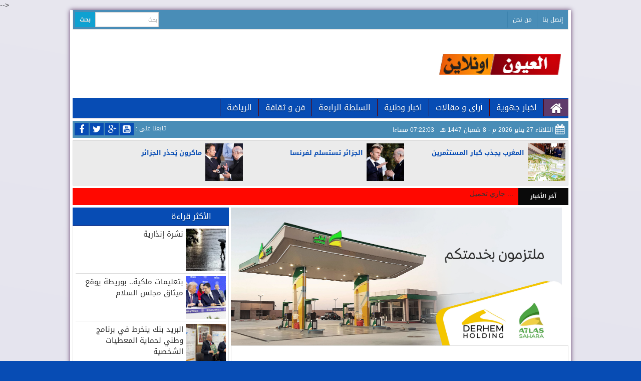

--- FILE ---
content_type: text/html; charset=UTF-8
request_url: https://www.laayoune.online/2023/10/news13010472.html
body_size: 83828
content:
<!DOCTYPE html>
<html class='v2' lang='ar' xmlns='http://www.w3.org/1999/xhtml' xmlns:b='http://www.google.com/2005/gml/b' xmlns:data='http://www.google.com/2005/gml/data' xmlns:expr='http://www.google.com/2005/gml/expr' xmlns:og='http://ogp.me/ns#'>
  <head>
<script "></script>
<script async='async' src='//pagead2.googlesyndication.com/pagead/js/adsbygoogle.js'></script>
<script async='async' data-ad-client='ca-pub-7998985578646411' src='https://pagead2.googlesyndication.com/pagead/js/adsbygoogle.js'></script>
<script async='async' crossorigin='anonymous' src='https://pagead2.googlesyndication.com/pagead/js/adsbygoogle.js?client=ca-pub-7998985578646411'></script>
<!-- Global site tag (gtag.js) - Google Analytics -->
<script async='async' src='https://www.googletagmanager.com/gtag/js?id=UA-203471684-1'></script>
<script>
  window.dataLayer = window.dataLayer || [];
  function gtag(){dataLayer.push(arguments);}
  gtag('js', new Date());

  gtag('config', 'UA-203471684-1');
</script>
<!-- Google tag (gtag.js) -->
<script async='async' src='https://www.googletagmanager.com/gtag/js?id=G-4R1B7SW6DS'>
</script>
<script>
  window.dataLayer = window.dataLayer || [];
  function gtag(){dataLayer.push(arguments);}
  gtag('js', new Date());

  gtag('config', 'G-4R1B7SW6DS');
</script>
<!-- Google tag (gtag.js) -->
<script async='async' src='https://www.googletagmanager.com/gtag/js?id=G-4R1B7SW6DS'></script>
<script>
  window.dataLayer = window.dataLayer || [];
  function gtag(){dataLayer.push(arguments);}
  gtag('js', new Date());

  gtag('config', 'G-4R1B7SW6DS');
</script>
<!-- Google tag (gtag.js) -->
<script async='async' src='https://www.googletagmanager.com/gtag/js?id=G-LXYZ1V9X88'></script>
<script>
  window.dataLayer = window.dataLayer || [];
  function gtag(){dataLayer.push(arguments);}
  gtag('js', new Date());

  gtag('config', 'G-LXYZ1V9X88');
</script>
<!-- [ Meta Tag SEO ] -->
<meta content='53D3BFE36A3A376CF6D358DA4C1C73B5' name='msvalidate.01'/>
<meta content=' تابعو جديد أخبار الصحراء، و الأخبار الوطنية و الدولية على جريدة العيون اونلاين laayoune online   ' name='description'/>
<meta content='53D3BFE36A3A376CF6D358DA4C1C73B5' name='msvalidate.01'/>
<meta content='all' name='audience'/>
<meta content='general' name='rating'/>
<meta content='all' name='robots'/>
<meta content='index, follow' name='robots'/>
<meta content='id' name='language'/>
<meta content=' جهة العيون الساقية الحمراء، الاخبار، أخبار الصحراء، مخيمات تندوف، جبهة البوليساريو، أخبار المغرب، فلسطين، مدينة العيون، محمد السادس،  ' name='keywords'/>
<meta content='1 days' name='revisit-after'/>
<meta content='global' name='distribution'/>
<meta content='; الصحراء العيون اون لاين; صحراء اون لاين ; اون لاين ; صحيفة العيون اونلاين ; Laayoune.online ; laayoune.online ; أخبار الصحراء ; الصحراء ; جديد الاخبار ; العيون ; الساقية الحمراء ; حهة العيون ; السياسة ;الاقتصاد ;الرياضة ;الثقافة ;اخر الاخبار ; عاجل ; ولاية العيون ; Insurance ;news ;sport ;tv  ; Transfer ; Trading ; Classes; Software ; Credit ; Treatment; Degree ; Lawyer; Donate; Loans ; Claim ; Attorney ; Mortgage ; Gas/Electricity ; sahara ; online ; laayoune ' name='keywords'/>
<meta content='تابعو جديد أخبار الصحراء، و الأخبار الوطنية و الدولية على جريدة العيون اونلاين  ' name='description'/>
<meta charset='utf-8'/>
<meta content='width=device-width, initial-scale=1' name='viewport'/>
<meta content='AHna5lWGzuXHJRINHU3_AoiocuWkIXhT3ScEhTrV9YU' name='google-site-verification'/>
<meta content='a411c35dafd545c9f75d323be7aedcc6' name='propeller'/>
<meta content='blogger' name='generator'/>
<meta content='text/html; charset=UTF-8' http-equiv='Content-Type'/>
<link href='http://www.blogger.com/openid-server.g' rel='openid.server'/>
<link href='https://www.laayoune.online/' rel='openid.delegate'/>
<link href='https://www.laayoune.online/2023/10/news13010472.html' rel='canonical'/>
<title>
الداخلة .. البحرية الملكية تنقذ 141 مرشحا للهجرة غير الشرعية
        - 
        laayoune online
</title>
<meta content='‎ علم لدى مصدر عسكري أن عناصر مكلفة بمراقبة الساحل اعترضت، اليوم الخميس، على بعد 140 كلم جنوب - غرب الداخلة، قاربا كان يقل 141 مرشحا سنغاليا للهجرة غي' name='description'/>
<meta content='الداخلة .. البحرية الملكية تنقذ 141 مرشحا للهجرة غير الشرعية, laayoune online: الداخلة .. البحرية الملكية تنقذ 141 مرشحا للهجرة غير الشرعية, laayoune online' name='keywords'/>
<link href='https://www.laayoune.online/feeds/posts/default' rel='alternate' title='laayoune online - Atom' type='application/atom+xml'/>
<link href='https://www.laayoune.online/feeds/posts/default?alt=rss' rel='alternate' title='laayoune online - RSS' type='application/rss+xml'/>
<link href='http://www.blogger.com/feeds/3244002574005235090/posts/default' rel='alternate' title='laayoune online - Atom' type='application/atom+xml'/>
<link href='https://blogger.googleusercontent.com/img/b/R29vZ2xl/AVvXsEhJlHMiOmTXQdKc8ZpGr8M7FXjz_HtpaBUR8TWdCqKotpL3H9-j9rUulO1WGlniKRAw1VyKnUX9zh1jcDLI7_VlbBXqKLk0h-1wCVxgCcXC0Vsnr9vo2Tff39eUcQ1goaeIbO6ZhEgt5OrBr1rcNGN9_zeVKuJibZw2RJWwgrge4u_bTc_-Sp2O9ry4eaK9/s72-c/%D8%A7%D9%84%D8%A8%D8%AD%D8%B1%D9%8A%D8%A9.jpg' rel='image_src'/>
<link href='/favicon.ico' rel='icon' type='image/x-icon'/>
<link href='https://plus.google.com/جريدة إلكترونية مستقلة شاملة تجدد على مدار الساعة/posts' rel='publisher'/>
<link href='https://plus.google.com/جريدة إلكترونية مستقلة شاملة تجدد على مدار الساعة/about' rel='author'/>
<link href='https://plus.google.com/جريدة إلكترونية مستقلة شاملة تجدد على مدار الساعة' rel='me'/>
<meta content='جريدة إلكترونية مستقلة شاملة تجدد على مدار الساعة' name='google-site-verification'/>
<meta content='جريدة إلكترونية مستقلة شاملة تجدد على مدار الساعة' name='msvalidate.01'/>
<meta content='جريدة إلكترونية مستقلة شاملة تجدد على مدار الساعة' name='alexaVerifyID'/>
<meta content='جريدة إلكترونية مستقلة شاملة تجدد على مدار الساعة' name='yandex-verification'/>
<meta content='Indonesian' name='geo.placename'/>
<meta content='تابعو جديد أخبار الصحراء، و الأخبار الوطنية و الدولية على جريدة العيون اونلاين' name='Author'/>
<meta content='general' name='rating'/>
<meta content='id' name='geo.country'/>
<meta content='886ee1924732d75c' name='yandex-verification'/>
<!-- [ Social Media Meta Tag ] -->
<meta content='laayoune online: الداخلة .. البحرية الملكية تنقذ 141 مرشحا للهجرة غير الشرعية' property='og:title'/>
<meta content='article' property='og:type'/>
<meta content='https://www.laayoune.online/2023/10/news13010472.html' property='og:url'/>
<meta content='https://blogger.googleusercontent.com/img/b/R29vZ2xl/AVvXsEhJlHMiOmTXQdKc8ZpGr8M7FXjz_HtpaBUR8TWdCqKotpL3H9-j9rUulO1WGlniKRAw1VyKnUX9zh1jcDLI7_VlbBXqKLk0h-1wCVxgCcXC0Vsnr9vo2Tff39eUcQ1goaeIbO6ZhEgt5OrBr1rcNGN9_zeVKuJibZw2RJWwgrge4u_bTc_-Sp2O9ry4eaK9/s16000/%D8%A7%D9%84%D8%A8%D8%AD%D8%B1%D9%8A%D8%A9.jpg' property='og:image'/>
<meta content='‎ علم لدى مصدر عسكري أن عناصر مكلفة بمراقبة الساحل اعترضت، اليوم الخميس، على بعد 140 كلم جنوب - غرب الداخلة، قاربا كان يقل 141 مرشحا سنغاليا للهجرة غي' property='og:description'/>
<meta content='laayoune online' property='og:site_name'/>
<meta content='562901580420523' property='fb:app_id'/>
<meta content='100005787193074' property='fb:admins'/>
<meta content='en_US' property='og:locale'/>
<meta content='en_GB' property='og:locale:alternate'/>
<meta content='id_ID' property='og:locale:alternate'/>
<meta content='summary' name='twitter:card'/>
<meta content='laayoune online: الداخلة .. البحرية الملكية تنقذ 141 مرشحا للهجرة غير الشرعية' name='twitter:title'/>
<meta content='جريدة إلكترونية مستقلة شاملة تجدد على مدار الساعة' name='twitter:site'/>
<meta content='جريدة إلكترونية مستقلة شاملة تجدد على مدار الساعة' name='twitter:creator'/>
<link href='//maxcdn.bootstrapcdn.com/font-awesome/4.3.0/css/font-awesome.min.css' rel='stylesheet'/>
<link href="//fonts.googleapis.com/earlyaccess/amiri.css" rel="stylesheet" type="text/css">
<link href="//fonts.googleapis.com/earlyaccess/droidarabickufi.css" rel="stylesheet" type="text/css">
<link href="//fonts.googleapis.com/earlyaccess/lateef.css" rel="stylesheet" type="text/css">
<link href="//fonts.googleapis.com/earlyaccess/droidarabicnaskh.css" rel="stylesheet" type="text/css">
<link href="//fonts.googleapis.com/earlyaccess/thabit.css" rel="stylesheet" type="text/css">
<!--[if lt IE 9]><script src="http://css3-mediaqueries-js.googlecode.com/svn/trunk/css3-mediaqueries.js"></script><![endif]-->
<!--[if lt IE 9]><script src="http://html5shim.googlecode.com/svn/trunk/html5.js"></script><![endif]-->
<meta content='AHna5lWGzuXHJRINHU3_AoiocuWkIXhT3ScEhTrV9YU' name='google-site-verification'/>
<style id='page-skin-1' type='text/css'><!--
*/
-----------------------------------------------
/*
*/
----------------------------------------------- */
/*
simple hack better layout
*/
body#layout{width:100%;float:left;padding-top:70px}
body#layout div.widget{position:}
body#layout div.section{position:initial;overflow:hidden}
body#layout #sidebar{float:left;margin-top:-260px;width:203px}
body#layout #footer1{float:right;width:22%}
body#layout #footer2{float:right;width:22%}
body#layout #footer3{float:right;width:22%}
body#layout #footer4{float:right;width:22%}
/*
simple hack better layout
*/
/*
simple hack new template version
*/
body .navbar{height:auto}
.section{margin:0}
body#layout .col-md-4{float:right;position:absolute;right:0;width:190px}
body#layout .col-md-2{position:initial;width:180px}
body#layout .footer-top{margin-top:10px;position:relative;z-index:2147483647}
body#layout .home-main-content{margin-left:180px;margin-top:-101px;position:relative;width:430px}
body#layout .GCUXF0KCNJB{background-color:#fff;border:1px solid #ccc;box-shadow:0 2px 4px rgba(0,0,0,0.1);box-sizing:border-box;color:#666;font-family:sans-serif;height:3em;line-height:1em;margin:1px 0 0;overflow:hidden;padding:5px;position:absolute;right:4px!important;top:62px!important;width:183px!important}
.GCUXF0KCNJB{background-color:#fff;border:1px solid #ccc;box-shadow:0 2px 4px rgba(0,0,0,0.1);box-sizing:border-box;color:#666;font-family:sans-serif;height:3em;left:817px;line-height:1em;margin:1px 0 0;overflow:hidden;padding:5px;position:absolute;top:62px;width:182px}
body#layout #taqafa-support-menu{display:none}
body#layout #ticker-n{display:none}
body#layout #taqafa-support-slider{display:none}
body#layout #taqafa-support-box-a{display:none}
body#layout #taqafa-support-box-b{display:none}
body#layout #taqafa-support-box-c{display:none}
body#layout #taqafa-support-box-d{display:none}
body#layout #taqafa-support-body{display:none}
body#layout .container-slash{float:left;width:610px}
body#layout .video-taqafa-support-post{display:none}
body#layout #cont-home{width:100%}
body#layout .leftsidebox{float:right;width:172px}
body#layout .home-taqafya-face{margin-right:0;width:400px}
body#layout .sidandpost{margin-left:217px;width:412px}
body#layout .taqafa-support-body{}
body#layout #editorframe{height:760px;width:800px}
.widget{line-height:1;margin:0}
.info-img {
background: url("https://blogger.googleusercontent.com/img/b/R29vZ2xl/AVvXsEgZmPac-TB7KV5uZ2k-Seil7xsF1n00Ap5vmUPvVwdo3P2FtmVxInb8BCxUa7TqG6ltz_itgUulvEbZScQJMGaNfrWs0YGj8P_-dl67L4VjpdkDiPqRGfuXVrqZq68jOOvbG9OB3lVjMUBI/s1600/logo.png") no-repeat scroll center center rgba(0, 0, 0, 0);
height: 72px;
}
.sidebar .widget-content a {
color: #333333 !important;
font-family: Droid Arabic Kufi,serif !important;
line-height: 20px !important;
text-decoration: none !important;
}
.recent_post_title {
float: left !important;
margin-right: 2px !important;
margin-top: 7px !important;
text-align: right !important;
width: 224px !important;
}
.sidebar .widget-content img {
}
.recent_post_content_item table, .recent_post_content_item tr, .recent_post_content_item td {
float: right !important;
margin-right: -3px !important;
margin-top: 2px !important;
vertical-align: middle !important;
height:71.2px!important;
}
.recent_post_content {
height: 927px !important;
overflow: hidden !important;
width: 100% !important;
}
.info-foot{}
.info-foot h2{border-bottom:medium none!important;font-size:14px!important;line-height:23px!important;margin-top:-1px!important;padding:0!important;text-align:center!important}
#beakingnews{width:100%;margin:0 auto;line-height:37px;;overflow:hidden;margin-bottom:20px;max-height:37px;overflow:hidden;background:#fff;-moz-box-shadow:0 1px 1px rgba(255,255,255,0.3) inset,0 -1px 1px rgba(0,0,0,0.3) inset;-webkit-box-shadow:0 1px 1px rgba(255,255,255,0.3) inset,0 -1px 1px rgba(0,0,0,0.3) inset;box-shadow:0 1px 1px rgba(255,255,255,0.3) inset,0 -1px 1px rgba(0,0,0,0.3) inset;background-clip:padding-box;border-left:none;max-height:37px}
#beakingnews .tulisbreaking{display:block;float:right;padding:0 7px;;color:#FCFCFC;background:#21b8ff;-moz-box-shadow:0 1px 1px rgba(255,255,255,0.3) inset,0 -1px 1px rgba(0,0,0,0.3) inset;-webkit-box-shadow:0 1px 1px rgba(255,255,255,0.3) inset,0 -1px 1px rgba(0,0,0,0.3) inset;box-shadow:0 1px 1px rgba(255,255,255,0.3) inset,0 -1px 1px rgba(0,0,0,0.3) inset;color:#FFF;font-family:GE SS Two Medium,droidkufi-bold;font-size:14px;line-height:37px;padding-right:10px;padding-left:10px;font-weight:normal;text-transform:uppercase}
#recentpostbreaking{float:right;padding-right:15px}
#recentpostbreaking ul,#recentpostbreaking li{line-height:29px;list-style:none outside none;margin:0 -3px 0 0;padding:0;text-align:right}
#recentpostbreaking li a {
color: #fff;
font-family: Droid Arabic Kufi,serif;
font-size: 13px;
font-weight: normal;
}
.widget ul{padding:0;margin:0;line-height:1}
.widget li,.BlogArchive #ArchiveList ul.flat li{padding:0;margin:0;text-indent:0}
/*
simple hack new template version
*/
/* Variable definitions
====================
<Group description="Page Text" selector="body">
<Variable name="body.text.color" description="Text Color" type="color" default="#666666"/>
</Group>
<Group description="Backgrounds" selector=".body-fauxcolumns-outer">
<Variable name="body.background.color" description="Outer Background" type="color" default="#282b2d"/>
<Variable name="header.background.color" description="Header Background" type="color" default="#fff"/>
<Variable name="content.background.color" description="Main Background" type="color" default="#fff"/>
<Variable name="sidebar.background.color" description="Sidebar Background" type="color" default="#fff"/>
<Variable name="mag.bg.color" description="Magazine Background" type="color" default="#fff"/>
</Group>
<Group description="Links" selector=".main-body">
<Variable name="link.color" description="Link Color" type="color" default="#464646"/>
<Variable name="link.hover.color" description="Hover Color" type="color" default="#074CB4"/>
</Group>
<Group description="Blog Title and Description" selector=".titlewrapper">
<Variable name="blog.title.color" description="Link Color" type="color" default="#074CB4"/>
<Variable name="blog.description.color" description="Hover Color" type="color" default="#323a45"/>
</Group>
<Group description="Post Header" selector=".post-home-title">
<Variable name="post.home.title.color" description="Home page Post title color" type="color" default="#282b2d"/>
<Variable name="post.home.titlehover.color" description="Home page Post title hover color" type="color" default="#074CB4"/>
<Variable name="post.post.title.color" description="Post page Post title hover color" type="color" default="#333"/>
</Group>
<Group description="Content color" selector=".article-container">
<Variable name="content.color" description="Content text color" type="color" default="#666"/>
</Group>
<Group description="Top nav bar" selector=".navbar-inverse">
<Variable name="navin.bg.color" description="Top nav background color" type="color" default="#074CB4"/>
<Variable name="navin.bghover.color" description="Top nav hover(link) background color" type="color" default="#222"/>
<Variable name="navin.link.color" description="Top nav link color" type="color" default="#fff"/>
<Variable name="navin.linkhover.color" description="Top nav link hover color" type="color" default="#fff"/>
</Group>
<Group description="Main nav bar" selector=".main-top-nav">
<Variable name="nav.main.color" description="Nav text color" type="color" default="#fff"/>
<Variable name="nav.border.color" description="Nav border color" type="color" default="#222"/>
<Variable name="nav.bg.color" description="Nav background color" type="color" default="#282b2d"/>
<Variable name="nav.linkhoverbg.color" description="Nav hover background color" type="color" default="#074CB4"/>
</Group>
<Group description="Main nav bar links" selector=".main-top-nav">
<Variable name="nav.link.color" description="Nav link color" type="color" default="#fff"/>
<Variable name="nav.link.border.color" description="Nav link border color" type="color" default="#282b2d"/>
<Variable name="nav.linkhover.color" description="Nav link hover color" type="color" default="#fff"/>
<Variable name="nav.linkhover.border.color" description="Nav link hover border color" type="color" default="#074CB4"/>
</Group>
<Group description="Nav bar home link and open link" selector=".navbar-brand">
<Variable name="nav.brand.color" description="Nav home color" type="color" default="#fff"/>
<Variable name="nav.brand.bg.color" description="Nav home background color" type="color" default="#222222"/>
<Variable name="nav.brandhover.color" description="Nav home hover color" type="color" default="#5e5e5e"/>
<Variable name="nav.brandhover.bg.color" description="Nav home background hover color" type="color" default="transparent"/>
</Group>
<Group description="Trending news" selector=".magazine_news_ticker">
<Variable name="trend.status.bg.color" description="Trending news message background" type="color" default="#074CB4"/>
<Variable name="trend.status.text.color" description="Trending news message color" type="color" default="#fff"/>
<Variable name="trend.ticker.link.color" description="News ticker color" type="color" default="#282b2d"/>
</Group>
<Group description="Footer" selector=".footer-top">
<Variable name="footer.bg.color" description="Footer Background" type="color" default="#222"/>
<Variable name="footer.text.color" description="Footer Text Color" type="color" default="#fff"/>
<Variable name="footer.link.color" description="Footer Link Color" type="color" default="#fff"/>
<Variable name="footer.linkhover.color" description="Footer Link Hover Color" type="color" default="#eee"/>
<Variable name="footer.header.color" description="Footer Header Color" type="color" default="#fff"/>
</Group>
<Group description="Footer Label Widgets" selector=".footer-top">
<Variable name="footer.label.link.color" description="Footer Label Link Color" type="color" default="#eee"/>
<Variable name="footer.label.linkhover.color" description="Footer Label Link Hover Color" type="color" default="#fff"/>
<Variable name="footer.label.border.color" description="Footer Border Bottom Color" type="color" default="#333"/>
</Group>
<Group description="Sidebar Label Widgets" selector=".sidebox">
<Variable name="sidebar.label.link.color" description="Sidebar link Color" type="color" default="#fff"/>
<Variable name="sidebar.label.linkhover.color" description="Sidebar link Hover Color" type="color" default="#fff"/>
<Variable name="sidebar.label.bg.color" description="Sidebar link background" type="color" default="#282b2d"/>
<Variable name="sidebar.label.bghover.color" description="Sidebar link hover background" type="color" default="#074CB4"/>
</Group>
<Group description="Home Page Magazine Widgets" selector=".taqafa-support-widgets">
<Variable name="mag.widget.bg.color" description="Magazine widget border color" type="color" default="#ddd"/>
<Variable name="mag.widget.title.color" description="Magazine widget title" type="color" default="#222"/>
<Variable name="mag.widget.titlehover.color" description="Magazine widget title hover" type="color" default="#074CB4"/>
<Variable name="mag.post.title.color" description="Magazine widget post title" type="color" default="#282b2d"/>
<Variable name="mag.post.titlehover.color" description="Magazine widget post title hover" type="color" default="#074CB4"/>
</Group>
<Group description="Sidebar Widgets" selector=".sidebar">
<Variable name="sidebar.title.color" description="Sidebar title color" type="color" default="#222"/>
<Variable name="sidebar.text.color" description="Sidebar text color" type="color" default="#808080"/>
<Variable name="sidebar.link.color" description="Sidebar link color" type="color" default="#333"/>
<Variable name="sidebar.linkhover.color" description="Sidebar link hover color" type="color" default="#222"/>
</Group>
<Group description="Read more" selector=".read_more_l">
<Variable name="readmore.link.color" description="Readmore link color" type="color" default="#fff"/>
<Variable name="readmore.bg.color" description="Readmore background color" type="color" default="#074CB4"/>
<Variable name="readmore.linkhover.color" description="Readmore link hover color" type="color" default="#fff"/>
<Variable name="readmore.bghover.color" description="Readmore background hover color" type="color" default="#222"/>
</Group>
<Group description="Footer credits" selector=".footer-link">
<Variable name="credit.text.color" description="Credit text color" type="color" default="#222"/>
<Variable name="credit.bg.color" description="Credit background color" type="color" default="#fff"/>
<Variable name="credit.link.color" description="Credit link color" type="color" default="#222"/>
</Group>
*/
a,abbr,acronym,address,applet,b,big,blockquote,body,caption,center,cite,code,dd,del,dfn,div,dl,dt,em,fieldset,font,form,h1,h2,h3,h4,h5,h6,html,i,iframe,img,ins,kbd,label,legend,li,object,ol,p,pre,q,s,samp,small,span,strike,strong,sub,sup,tt,u,ul,var{margin:0;padding:0;border:0;outline:0;font-size:100%;vertical-align:baseline;background:0 0}
html{font-family:sans-serif;-ms-text-size-adjust:100%;-webkit-text-size-adjust:100%}
body{margin:0}
/*-----Responsive Drop Down Menu by MBT ----*/
body{margin:0}
/* Profile
----------------------------------------------- */
#slides *{-moz-box-sizing:border-box;-webkit-box-sizing:border-box;box-sizing:border-box}
#slides ul,#slides li{padding:0;margin:0;list-style:none;position:relative}
#slides ul{height:330px;margin-top:0;-webkit-margin-before:0}
#taqafa-support-box-a li:first-child h3{float:right;font-family:Droid Arabic Kufi,serif;font-size:14px;font-style:normal;font-weight:bold;line-height:1.4;margin-bottom:4px;margin-right:0;position:relative;text-align:right;width:240px}
#taqafa-support-box-a li:first-child h3 a{color:#000;font-family:Droid Arabic Kufi,serif;font-size:17px;font-weight:normal}
#taqafa-support-box-a li:first-child h3 a:hover{color:#074CB4;font-family:Droid Arabic Kufi,serif;font-size:17px;font-weight:normal}
#taqafa-support-box-a li:first-child p{float:right;font-family:Droid Arabic Kufi,serif;font-size:13px;line-height:20px;margin-right:0;max-width:320px;padding:5px 0;text-align:right}
#taqafa-support-box-a li:first-child{float:right;height:360px;margin:0;overflow:hidden;padding:0 0 5px;width:50%}
#taqafa-support-box-mini-1{border:1px solid #ddd;float:left;height:525px;overflow:hidden;position:relative;width:49.6%}
.taqafa-support-box-mini-1-tit{border-bottom: 1px solid #461F52;background:url("") no-repeat scroll right -1px center #074CB4;height:37px;margin-top:-10px;width:100%}
.taqafa-support-box-mini-1-tit h2{color:#fff;font-family:Droid Arabic Kufi,serif;font-size:16px;font-weight:normal;line-height:34px;margin-right:34px;text-align:right;text-shadow:0 2px 0 rgba(0,0,0,0.3)}
.box-taqafya-left-n-ti-post{margin-top:-10px;padding:5px;-webkit-margin-before:-30px}
.taqafa-support-box-mini-2-tit{ border-bottom: 1px solid #461F52;background:url("") no-repeat scroll right -1px center #074CB4;height:37px;margin-top:-10px;width:100%}
.video-taqafa-support-post{border:1px solid #ddd;height:949px;margin-bottom:5px;width:172px}
.video-t {
background: #074CB4 url("") no-repeat scroll left 134px top -4px;
border-bottom: 1px solid #461F52;
height: 36px;
position: relative;
}
.sidandpost{position:relative}
#featured img{width:483px}
.leftsidebox{float:right;width:172px}
.home-taqafya-face{float:right;margin-right:3px;position:unset;width:497px}
#sidebar{width:312px}
#cont-home{}
.date {
color: #fff;
font-family: Droid Arabic Kufi,sans-serif !important;
font-size: 12px;
font-weight: normal;
height: 30px !important;
line-height: 34px;
margin-right: 31px;
margin-top: -19px;
text-align: right;
}
.fa-calendar::before {
color: #fff;
font-size: 20px;
margin-left: -26px;
margin-top: 5px;
position: absolute;
}
.taqafya-time{font-family:Droid Arabic Kufi,sans-serif!important;font-size:12px;font-weight:normal}
.like-nf {
color: #fff;
font-family: Droid Arabic Kufi,serif;
font-size: 12px;
font-weight: normal;
line-height: 45px;
margin-left: 126px;
margin-top: -7px;
position: absolute;
}
.fa-calendar::before {
color: #fff;
font-size: 20px;
margin-left: -26px;
margin-top: -8px;
position: absolute;
}
.taqafa-support-menu-top {
float: right;
max-width: 300px;
}
.taqafa-support-menu-top li {
border-left: 1px solid rgb(60, 130, 173);
color: #fff;
float: right;
line-height: 31px;
list-style: outside none none;
padding: 0 10px;
text-align: right;
}
.taqafa-support-menu-top li a {
color: #fff;
font-family: Droid Arabic Kufi,serif;
font-size: 12px;
font-weight: normal;
text-align: right;
}
#blog-pager-newer-link{display:none;float:left}
.home-link{display:none}
.post-com-facebook-menu{border:1px solid #ddd;margin-bottom:5px;margin-top:-20px;width:100%}
.title-com-facebook{background:url("") no-repeat scroll right 3px center #074CB4}
.post-com-facebook-menu h2{color:#fff!important;font-size:16px;height:30px;line-height:42px;padding:0!important;text-align:center;text-shadow:0 2px 0 rgba(0,0,0,0.3)}
.post-com-taqafya-rea-post-menu{border:1px solid #ddd;height:410px;margin-bottom:5px;margin-top:-20px;overflow:hidden;width:100%}
.title-com-taqafya-rea-post{background:#074CB4;margin-bottom:-5px}
.post-com-taqafya-rea-post-menu h2{color:#fff!important;font-size:16px;line-height:36px;padding:0!important;text-align:center;text-shadow:0 2px 0 rgba(0,0,0,0.3)}
#blog-pager,.pagenavi{clear:both;margin:15px auto;text-align:center}
.pagenavi .pages{display:none}
#blog-pager a,.pagenavi span,.pagenavi a{background:#074CB4;color:white;font-family:Arial;font-size:20px;margin:2px;padding:5px 10px;text-decoration:none;transition:all 0.3s ease-in-out 0s}
#blog-pager a:hover,.pagenavi a:hover{background:none repeat scroll 0 0 #074CB4}
#blog-pager-older-link,#blog-pager-newer-link{float:none}
.pagenavi .current{background:none repeat scroll 0 0 #074CB4}
#error-not-found{padding:5px}
td.tr-caption{font-size:10px;margin-right:0;text-align:center!important;width:50%}
td.tr-caption a{color:#074CB4}
.main-post-body a{color:#074CB4}
#error-not-found .home-page{background:none repeat scroll 0 0 #074CB4;color:#fff;font-family:Droid Arabic Kufi,sans-serif!important;font-size:16px;font-weight:bold;margin-left:267px;padding:5px}
#error-404{border:20px solid #074CB4;border-radius:240px;height:274px;margin:0 auto 10px;text-align:center;transition:all 0.8s ease 0s;width:274px}
#error-404:hover{border-color:#074CB4}
#error-404 span{color:#074CB4;font-size:100px;font-weight:bold;line-height:240px}
#error-404 span p{font-family:Droid Arabic Kufi,sans-serif!important;font-size:20px;margin-left:99px;margin-top:-187px;position:absolute;z-index:2147483647}
.large-heading{font-family:Droid Arabic Kufi,sans-serif!important;font-size:36px;line-height:1.2em}
.light-heading{font-family:Droid Arabic Kufi,sans-serif!important;font-size:20px;font-weight:normal}
.status-msg-bg{background-color:transparent}
.sidebar-wrapper,.page-header{display:none}
.main-wrapper{margin-right:0}
.outer-wrapper{min-height:0}
.status-msg-border{border:0 none}
.status-msg-bg{background-color:#ccc;display:none;opacity:0.8;position:relative;width:100%;z-index:1}
.status-msg-wrap{display:none;font-size:110%;margin:10px auto;position:relative;width:90%}
.navbar-right{float:right;height:25px;max-width:500px;text-align:right;width:500px}
.navbar-right ul{}
.navbar-right li{float:right;font-family:Droid Arabic Kufi,serif!important;font-size:13px;font-weight:normal;line-height:24px;margin-right:5px}
.navbar-right li a{border-left:1px solid #ddd;color:#888888!important;margin-left:0;padding-left:5px;text-decoration:none}
.navbar-right li a:hover{border-left:1px solid #ddd;color:#000!important;margin-left:0;padding-left:5px;text-decoration:none}
.fb-nav{background:none repeat scroll 0 0 #39599f;color:#fff!important;width:40px}
.t-nav{background:none repeat scroll 0 0 #45B0E3;color:#fff!important;width:40px}
.plus-nav{background:none repeat scroll 0 0 #B83600;color:#fff!important;width:40px}
.shear-f{float:right;margin-top:-6px;width:100px}
.youtube-n{background:none repeat scroll 0 0 #E70031;color:#fff!important;width:40px}
.instagram-nav{background:none repeat scroll 0 0 #A17057;color:#fff!important;width:40px}
.nav-pills > li .fb-nav:hover{background:#6686cc;float:left;line-height:14px}
.nav-pills > li .t-nav:hover{background:#59c4f7;float:left;line-height:14px}
.nav-pills > li .plus-nav:hover{background:#dd5b25;float:left;line-height:14px}
.nav-pills > li .youtube-n:hover{background:#ff2051;float:left;line-height:14px}
.nav-pills > li .instagram-nav:hover{background:#c8977e;float:left;line-height:14px}
.box-taqafya-left-n{border:1px solid #ddd;height:641px}
.box-taqafya-left-n-2{border:1px solid #ddd;height:640px;margin-top:5px!important}
.box-taqafya-left-n-3{border:1px solid #ddd;height:266px;margin-bottom:5px;margin-top:0!important}
.box-taqafya-left-n-tit {
background: #074CB4 url("") no-repeat scroll right 0 top -3px;
border-bottom: 1px solid #461F52;
height: 38px;
margin-top: -10px;
}
.box-taqafya-left-n-tit h2{color:#fff;font-family:Droid Arabic Kufi,serif;font-size:16px;font-weight:normal;line-height:30px;margin-right:36px;text-align:right;text-shadow:0 2px 0 rgba(0,0,0,0.3)}
.video-t h2{color:#fff;font-family:Droid Arabic Kufi,serif;font-size:16px;font-weight:normal;line-height:31px;margin-right:34px;margin-top:0;text-align:right;text-shadow:0 2px 0 rgba(0,0,0,0.3)}
.taqafa-support-box-mini-2-tit h2{color:#fff;font-family:Droid Arabic Kufi,serif;font-size:16px;font-weight:normal;line-height:34px;margin-right:34px;text-align:right;text-shadow:0 2px 0 rgba(0,0,0,0.3)}
.box-taqafya-left-n li:first-child h3{float:right;font-family:Droid Arabic Kufi,serif;font-size:14px;font-style:normal;font-weight:bold;line-height:1.4;margin-right:5px;position:relative;text-align:right;width:295px}
.box-taqafya-left-n li:first-child h3 a{color:#000;font-family:Droid Arabic Kufi,serif;font-size:17px;font-weight:normal}
.box-taqafya-left-n li:first-child h3 a:hover{color:#074CB4;font-family:Droid Arabic Kufi,serif;font-size:17px;font-weight:normal}
.box-taqafya-left-n li:first-child p{float:right;font-family:Droid Arabic Kufi,serif;font-size:13px;height:82px;line-height:19px;margin-right:5px;margin-top:-10px;max-width:300px;overflow:hidden;padding:5px 0;position:relative;text-align:right}
.box-taqafya-left-n li:first-child{border-bottom:1px solid #ddd;float:none;height:303px;margin:0;padding:0 0 5px;width:100%}
.box-taqafya-left-n li{float:right;height:145px;margin-bottom:5px;margin-top:5px;overflow:hidden;position:relative;width:50%}
.box-taqafya-left-n-2 li{float:right;height:145px;margin-bottom:5px;margin-top:5px;overflow:hidden;position:relative;width:50%}
#taqafa-support-box-mini-2 li{float:right;height:140px;margin-top:5px;overflow:hidden;width:160px}
.box-taqafya-left-n li h3{font-family:Droid Arabic Kufi,serif;font-size:13px;font-weight:normal;line-height:14px;margin-top:6px;position:absolute;text-align:center;width:145px}
.box-taqafya-left-n li h3 a{font-family:Droid Arabic Kufi,serif;font-size:13px;font-weight:normal;line-height:18px;text-align:center;width:160px}
.box-taqafya-left-n li h3 a:hover{font-family:Droid Arabic Kufi,serif;font-size:13px;font-weight:normal;line-height:18px;text-align:center;wi074CB40px;color:#074CB4}
.box-taqafya-left-n li .taqafya-thumb{width:158px}
.box-taqafya-left-n li .post-meta{background:rgba(108, 70, 119, 0.71);color:#fff;font-family:Droid Arabic Kufi,'Comic Sans MS';font-size:12px;margin-left:1px;margin-top:-19px;overflow:hidden;padding:1px 33px 1px 5px;position:absolute;text-align:center;width:148px}
.box-taqafya-left-n li .taqafya-thumb img{height:100px;margin-left:1px;width:148px}
.box-taqafya-left-n li:first-child .taqafya-thumb{border:1px solid #ddd;float:right;height:180px;margin-right:0;margin-top:10px;padding:5px;width:300px}
.box-taqafya-left-n li:first-child .post-meta{background:rgba(108, 70, 119, 0.71);color:#fff;font-family:Droid Arabic Kufi,'Comic Sans MS';font-size:12px;margin-left:7px;margin-top:164px;overflow:hidden;padding:1px 95px 1px 5px;position:absolute;text-align:center;width:289px;z-index:99}
.box-taqafya-left-n li:first-child .taqafya-thumb a img{height:168px;width:100%}
.box-taqafya-left-n li:first-child .taqafya-thumb a h3{height:168px;width:100%}
.taqafa-support-s-bottom-box-mini{height:525px;margin-top:5px;width:100%}
#taqafa-support-box-mini-2{border:1px solid #ddd;float:right;height:525px;overflow:hidden;position:relative;width:49.6%}
.taqafa-support-box-mini-2-tit{ border-bottom: 1px solid #461F52;}
.dd{float:right}
.dm{float:right;line-height:14px;margin-right:5px}
.dy{float:right;margin-right:5px}
.box-taqafya-left-n-2 li:first-child h3{float:right;font-family:Droid Arabic Kufi,serif;font-size:14px;font-style:normal;font-weight:bold;line-height:1.4;margin-right:5px;position:relative;text-align:right;width:295px}
.box-taqafya-left-n-2 li:first-child h3 a{color:#000;font-family:Droid Arabic Kufi,serif;font-size:17px;font-weight:normal}
.box-taqafya-left-n-2 li:first-child h3 a:hover{color:#074CB4;font-family:Droid Arabic Kufi,serif;font-size:17px;font-weight:normal}
.box-taqafya-left-n-2 li:first-child p{float:right;font-family:Droid Arabic Kufi,serif;font-size:13px;height:85px;line-height:28px;margin-right:5px;margin-top:-10px;max-width:300px;overflow:hidden;padding:5px 0;position:relative;text-align:right}
.box-taqafya-left-n-2 li:first-child{border-bottom:1px solid #ddd;float:none;height:303px;margin:0;overflow:hidden;padding:0 0 5px;width:100%}
#taqafa-support-box-mini-2 li{float:right;height:140px;margin-top:5px;overflow:hidden;width:160px}
.box-taqafya-left-n-2 li h3{font-family:Droid Arabic Kufi,serif;font-size:13px;font-weight:normal;line-height:14px;margin-top:6px;position:absolute;text-align:center;width:145px}
.box-taqafya-left-n-2 li h3 a{font-family:Droid Arabic Kufi,serif;font-size:13px;font-weight:normal;line-height:18px;text-align:center;width:160px}
.box-taqafya-left-n-2 li h3 a:hover{font-family:Droid Arabic Kufi,serif;font-size:13px;font-weight:normal;line-height:18px;text-align:center;width:160px;color:#074CB4}
.box-taqafya-left-n-2 li .taqafya-thumb{width:158px}
#lideshow5 .box-content{-webkit-margin-before:-36px}
#lideshow6 .box-content{-webkit-margin-before:-36px}
#lideshow10 .box-content{-webkit-margin-before:5px}
.box-taqafya-left-n-2 li .post-meta{background:rgba(108, 70, 119, 0.71);color:#fff;font-family:Droid Arabic Kufi,'Comic Sans MS';font-size:12px;margin-left:1px;margin-top:-19px;overflow:hidden;padding:1px 33px 1px 5px;position:absolute;text-align:center;width:148px}
.box-taqafya-left-n-2 li .taqafya-thumb img{height:100px;margin-left:1px;width:148px}
.box-taqafya-left-n-2 li:first-child .taqafya-thumb{border:1px solid #ddd;float:right;height:180px;margin-right:0;margin-top:10px;padding:5px;width:300px}
.box-taqafya-left-n-2 li:first-child .post-meta{background:rgba(108, 70, 119, 0.71);color:#fff;font-family:Droid Arabic Kufi,'Comic Sans MS';margin-left:7px;margin-top:165px;overflow:hidden;padding:1px 104px 1px 5px;position:absolute;text-align:center;width:288px;z-index:99}
.box-taqafya-left-n-2 li:first-child .taqafya-thumb a img{height:168px;width:100%}
.box-taqafya-left-n-2 li:first-child .taqafya-thumb a h3{height:168px;width:100%}
#taqafa-support-box-a li{float:right;height:88px;margin-bottom:5px;overflow:hidden;position:relative;width:50%}
#taqafa-support-box-a li h3{font-family:Droid Arabic Kufi,serif;font-size:13px;font-weight:normal;line-height:21px;position:absolute;text-align:right;width:143px}
#taqafa-support-box-a li h3 a{font-family:Droid Arabic Kufi,serif;font-size:13px;font-weight:normal;line-height:16px;text-align:center;width:160px}
#taqafa-support-box-a li h3 a:hover{font-family:Droid Arabic Kufi,serif;font-size:13px;font-weight:normal;line-height:16px;text-align:center;width:160px;color:#074CB4}
.video-taqafa-support-post li:first-child h3{float:right;font-family:Droid Arabic Kufi,serif;font-size:14px;font-style:normal;font-weight:bold;line-height:0;margin-right:5px;margin-top:-5px;position:relative;text-align:center;width:160px}
.video-taqafa-support-post li:first-child h3 a{color:#464646;font-family:Droid Arabic Kufi,serif;font-size:13px;font-weight:normal;text-align:center}
.video-taqafa-support-post li:first-child h3 a:hover{font-family:Droid Arabic Kufi,serif;font-size:13px;text-align:center;font-weight:normal}
.video-taqafa-support-post li:first-child p{display:none;float:right;font-family:Droid Arabic Kufi,serif;font-size:13px;line-height:26px;margin-right:5px;max-width:320px;padding:5px 0;text-align:right}
.video-taqafa-support-post li:first-child{border-bottom:1px solid #ddd;float:none;height:auto;margin:0 0 5px;padding:0 0 5px;width:100%}
.video-taqafa-support-post li{border-bottom:1px solid #ddd;float:right;height:175.9px;margin-bottom:0;margin-right:4px;margin-top:6.1px;overflow:hidden;width:160px}
.video-taqafa-support-post li h3{font-family:Droid Arabic Kufi,serif;font-size:13px;font-weight:normal;height:32px;line-height:16px;overflow:hidden;position:absolute;text-align:center;width:160px}
.video-taqafa-support-post li h3 a{font-family:Droid Arabic Kufi,serif;font-size:13px;font-weight:normal;line-height:16px;text-align:center;width:160px}
.video-taqafa-support-post li h3 a:hover{font-family:Droid Arabic Kufi,serif;font-size:13px;font-weight:normal;line-height:16px;text-align:center;width:160px;color:#074CB4}
.video-taqafa-support-post li .taqafya-thumb{width:160px}
.video-taqafa-support-post li .taqafya-thumb:hover{opacity:0.8;filter:alpha(opacity=80)}
.video-taqafa-support-post li .player-b{background:url("https://blogger.googleusercontent.com/img/b/R29vZ2xl/AVvXsEgN_4741DFxSVOox6M9CsYTBKlD__XtHsqmW-07Tyw8v7JC4Bm_O4NgwL8uFXKmXi_aULjphF3usA5V4ud4wm5kUsNa5Epu8_qXYtI9dZN2fwB4p13_vVS7dVG78MIrjXbgRKtwauWE53B2/s1600/taqafya-play.png") no-repeat scroll center center rgba(0,0,0,0);height:34px;margin-left:-97px;margin-top:45px;position:absolute;width:34px}
.video-taqafa-support-post li .post-meta{background:url("") no-repeat scroll right 3px center #074CB4;color:#fff;display:none;font-family:Droid Arabic Kufi,'Comic Sans MS';margin-top:-22px;overflow:hidden;padding:1px 5px;position:absolute;text-align:center;width:160px}
.video-taqafa-support-post li .taqafya-thumb img{height:120px;width:160px}
.video-taqafa-support-post li:first-child .taqafya-thumb{float:right;height:130px;margin-right:4px;margin-top:10px;width:160px}
.video-taqafa-support-post li:first-child .taqafya-thumb a{}
.video-taqafa-support-post li:first-child .post-meta{background:url("") no-repeat scroll right 3px center #074CB4;color:#fff;font-family:Droid Arabic Kufi,'Comic Sans MS';margin-left:355px;margin-top:152px;overflow:hidden;padding:1px 5px;position:absolute;text-align:center;width:300px;z-index:99}
.video-taqafa-support-post li:first-child .taqafya-thumb a img{height:120px;width:100%}
.video-taqafa-support-post li:first-child .taqafya-thumb a h3{height:168px;width:100%}
#taqafa-support-box-a li .taqafya-thumb{float:right;height:88px;margin-right:4px;width:90px}
#taqafa-support-box-a li .post-meta{background:rgba(108, 70, 119, 0.71);color:#fff;font-family:Droid Arabic Kufi,'Comic Sans MS';font-size:12px;margin-left:148px;margin-top:69px;overflow:hidden;padding:1px 6px 1px 1px;position:absolute;text-align:center;width:90px}
#taqafa-support-box-a li .taqafya-thumb img{height:88px;width:90px}
#taqafa-support-box-a li .taqafya-thumb:hover{opacity:0.8;filter:alpha(opacity=80)}
#taqafa-support-box-a li:first-child .taqafya-thumb{border:1px solid #ddd;float:right;height:180px;margin-right:0;margin-top:0;padding:5px;position:relative;width:240px;opacity:1;filter:alpha(opacity=100)}
#taqafa-support-box-a li:first-child .taqafya-thumb:hover{border:1px solid #ddd;float:right;height:180px;margin-right:0;margin-top:0;padding:5px;position:relative;width:240px;opacity:0.8;filter:alpha(opacity=80)}
#taqafa-support-box-b li:first-child .taqafya-thumb:hover{border:1px solid #ddd;float:right;height:180px;margin-right:0;margin-top:0;padding:5px;position:relative;width:240px;opacity:0.8;filter:alpha(opacity=80)}
#taqafa-support-box-a li:first-child .post-meta{background:rgba(108, 70, 119, 0.71);color:#fff;font-family:Droid Arabic Kufi,'Comic Sans MS';margin-left:8px;margin-top:155px;overflow:hidden;padding:1px 67px 1px 5px;position:absolute;text-align:center;width:229px;z-index:99}
#taqafa-support-box-a li:first-child .taqafya-thumb a img{height:168px;width:100%}
#taqafa-support-box-a li:first-child .taqafya-thumb a h3{height:168px;width:100%}
#taqafa-support-box-b li:first-child h3{float:right;font-family:Droid Arabic Kufi,serif;font-size:14px;font-style:normal;font-weight:bold;line-height:20px;margin-right:5px;position:relative;text-align:right;width:235px}
#taqafa-support-box-b li:first-child h3 a{color:#000;font-family:Droid Arabic Kufi,serif;font-size:17px;font-weight:normal}
#taqafa-support-box-b li:first-child h3 a:hover{color:#074CB4;font-family:Droid Arabic Kufi,serif;font-size:17px;font-weight:normal}
#taqafa-support-box-b li:first-child p{float:left;font-family:Droid Arabic Kufi,serif;font-size:13px;height:108px!important;line-height:20px;margin-right:0;margin-top:-15px;max-width:240px;overflow:hidden;padding:5px 0;position:unset;text-align:right}
#taqafa-support-box-b li:first-child{border-bottom:1px solid #ddd;float:none;height:auto;margin:0;overflow:hidden;padding:0 0 5px;position:relative;width:100%}
#taqafa-support-box-b li{float:right;height:140px;margin-top:5px;overflow:hidden;width:161px}
.PopularPosts .widget-content ul li{border-bottom:1px solid #ddd;height:90px;margin-bottom:5px;padding:0}
.PopularPosts .item-thumbnail{float:right;height:85px;margin:0 -5px 5px 5px;width:85px}
.PopularPosts .item-thumbnail:hover{float:right;height:85px;margin:0 -5px 5px 5px;width:85px;opacity:0.8;filter:alpha(opacity=80)}
.PopularPosts img{height:85px;width:85px}
.post-author .vcard{}
.PopularPosts .item-title{color:#000;font-family:Droid Arabic Kufi,serif;font-size:15px;text-align:right}
.PopularPosts .item-snippet{font-family:Droid Arabic Kufi,serif;font-size:13px;height:55px;line-height:19px;margin-top:2px;overflow:hidden;position:initial;right:90px;text-align:right;width:214px}
#taqafa-support-box-b li h3{font-family:Droid Arabic Kufi,serif;font-size:13px;font-weight:normal;line-height:16px;position:absolute;text-align:center;width:160px}
#taqafa-support-box-b li h3 a{font-family:Droid Arabic Kufi,serif;font-size:13px;font-weight:normal;line-height:16px;text-align:center;width:160px}
#taqafa-support-box-b li h3 a:hover{font-family:Droid Arabic Kufi,serif;font-size:13px;font-weight:normal;line-height:16px;text-align:center;width:160px;color:#074CB4}
#taqafa-support-box-b li .taqafya-thumb{width:160px}
#taqafa-support-box-b li .taqafya-thumb:hover{opacity:0.8;filter:alpha(opacity=80)}
#taqafa-support-box-b li .post-meta{background:rgba(108, 70, 119, 0.71);color:#fff;font-family:Droid Arabic Kufi,'Comic Sans MS';font-size:12px;margin-top:-19px;overflow:hidden;padding:1px 38px 1px 5px;position:absolute;text-align:center;width:160px}
#taqafa-support-box-b li .taqafya-thumb img{height:100px;width:160px}
#taqafa-support-box-b li:first-child .taqafya-thumb{border:1px solid #ddd;float:right;height:180px;margin-right:0;margin-top:0;padding:5px;width:240px}
#taqafa-support-box-b li:first-child .post-meta{background:rgba(108, 70, 119, 0.71);color:#fff;font-family:Droid Arabic Kufi,'Comic Sans MS';font-size:12px;margin-left:251px;margin-top:153px;overflow:hidden;padding:2px 61px 2px 5px;position:absolute;text-align:center;width:228px;z-index:99}
#taqafa-support-box-mini-1 li:first-child h3{float:right;font-family:Droid Arabic Kufi,serif;font-size:14px;font-style:normal;font-weight:bold;line-height:1.4;margin-right:5px;position:relative;text-align:right;width:315px}
#taqafa-support-box-mini-1 li:first-child h3 a{color:#000;font-family:Droid Arabic Kufi,serif;font-size:17px;font-weight:normal}
#taqafa-support-box-mini-1 li:first-child h3 a:hover{color:#074CB4;font-family:Droid Arabic Kufi,serif;font-size:17px;font-weight:normal}
#taqafa-support-box-mini-1 li:first-child p{float:right;font-family:Droid Arabic Kufi,serif;font-size:13px;height:110px;line-height:26px;margin-right:5px;margin-top:-10px;max-width:320px;overflow:hidden;padding:5px 0;position:unset;text-align:right}
#taqafa-support-box-mini-1 li:first-child{border-bottom:1px solid #ddd;float:none;height:332px;margin:0;padding:0 0 5px;width:100%}
#taqafa-support-box-mini-2 li{float:right;height:140px;margin-top:5px;overflow:hidden;width:160px}
#taqafa-support-box-mini-1 li h3{font-family:Droid Arabic Kufi,serif;font-size:13px;font-weight:normal;line-height:18px;margin-top:5px;position:absolute;text-align:center;width:160px}
#taqafa-support-box-mini-1 li h3 a{font-family:Droid Arabic Kufi,serif;font-size:13px;font-weight:normal;line-height:16px;text-align:center;width:160px}
#taqafa-support-box-mini-1 li h3 a:hover{font-family:Droid Arabic Kufi,serif;font-size:13px;font-weight:normal;line-height:16px;text-align:center;width:160px;color:#074CB4}
#taqafa-support-box-mini-1 li .taqafya-thumb{width:158px}
#taqafa-support-box-mini-1 li .taqafya-thumb:hover{opacity:0.8;filter:alpha(opacity=80)}
#taqafa-support-box-mini-2 li .taqafya-thumb:hover{opacity:0.8;filter:alpha(opacity=80)}
#taqafa-support-box-mini-1 li .post-meta{background:rgba(108, 70, 119, 0.71);color:#fff;font-family:Droid Arabic Kufi,'Comic Sans MS';font-size:12px;margin-top:-19px;overflow:hidden;padding:1px 38px 1px 5px;position:absolute;text-align:center;width:158px}
#taqafa-support-box-mini-1 li .taqafya-thumb img{height:100px;width:158px}
#taqafa-support-box-mini-1 li:first-child .taqafya-thumb{border:1px solid #ddd;float:right;height:180px;margin-right:0;margin-top:0;padding:5px;width:321px}
#taqafa-support-box-mini-1 li:first-child .taqafya-thumb:hover{border:1px solid #ddd;float:right;height:180px;margin-right:0;margin-top:0;padding:5px;position:relative;width:322px;opacity:0.8;filter:alpha(opacity=80)}
#taqafa-support-box-mini-2 li:first-child .taqafya-thumb:hover{border:1px solid #ddd;float:right;height:180px;margin-right:0;margin-top:0;padding:5px;position:relative;width:322px;opacity:0.8;filter:alpha(opacity=80)}
#taqafa-support-box-mini-1 li:first-child .post-meta{background:rgba(108, 70, 119, 0.71);color:#fff;font-family:Droid Arabic Kufi,'Comic Sans MS';font-size:12px;margin-left:6px;margin-top:155px;overflow:hidden;padding:1px 119px 1px 5px;position:absolute;text-align:center;width:310px;z-index:99}
#taqafa-support-box-mini-1 li:first-child .taqafya-thumb a img{height:168px;width:100%}
#taqafa-support-box-mini-1 li:first-child .taqafya-thumb a h3{height:168px;width:100%}
#taqafa-support-box-mini-2 li:first-child h3{float:right;font-family:Droid Arabic Kufi,serif;font-size:14px;font-style:normal;font-weight:bold;line-height:1.4;margin-right:5px;position:relative;text-align:right;width:315px}
#taqafa-support-box-mini-2 li:first-child h3 a{color:#000;font-family:Droid Arabic Kufi,serif;font-size:17px;font-weight:normal}
#taqafa-support-box-mini-2 li:first-child h3 a:hover{color:#074CB4;font-family:Droid Arabic Kufi,serif;font-size:17px;font-weight:normal}
#taqafa-support-box-mini-2 li:first-child p{float:right;font-family:Droid Arabic Kufi,serif;font-size:13px;height:110px;line-height:27px;margin-right:5px;margin-top:-10px;max-width:320px;overflow:hidden;padding:5px 0;position:relative;text-align:right}
#taqafa-support-box-mini-2 li:first-child{border-bottom:1px solid #ddd;float:none;height:332px;margin:0;padding:0 0 5px;width:100%}
#taqafa-support-box-mini-1 li{float:right;height:140px;margin-top:5px;overflow:hidden;width:160px}
#taqafa-support-box-mini-2 li h3{font-family:Droid Arabic Kufi,serif;font-size:13px;font-weight:normal;line-height:18px;margin-top:5px;position:absolute;text-align:center;width:160px}
#taqafa-support-box-mini-2 li h3 a{font-family:Droid Arabic Kufi,serif;font-size:13px;font-weight:normal;line-height:16px;text-align:center;width:160px}
#taqafa-support-box-mini-2 li h3 a:hover{font-family:Droid Arabic Kufi,serif;font-size:13px;font-weight:normal;line-height:16px;text-align:center;width:160px;color:#074CB4}
#taqafa-support-box-mini-2 li .taqafya-thumb{width:160px}
#taqafa-support-box-mini-2 li .post-meta{background:rgba(108, 70, 119, 0.71);color:#fff;font-family:Droid Arabic Kufi,'Comic Sans MS';font-size:12px;margin-top:-19px;overflow:hidden;padding:1px 40px 1px 5px;position:absolute;text-align:center;width:158px}
#taqafa-support-box-mini-2 li .taqafya-thumb img{height:100px;width:158px}
#taqafa-support-box-mini-2 li:first-child .taqafya-thumb{border:1px solid #ddd;float:right;height:180px;margin-right:0;margin-top:0;padding:5px;width:321px}
#taqafa-support-box-mini-2 li:first-child .post-meta{background:rgba(108, 70, 119, 0.71);color:#fff;font-family:Droid Arabic Kufi,'Comic Sans MS';font-size:12px;margin-left:6px;margin-top:155px;overflow:hidden;padding:1px 115px 1px 5px;position:absolute;text-align:center;width:310px;z-index:99}
#taqafa-support-box-mini-2 li:first-child .taqafya-thumb a img{height:168px;width:100%}
#taqafa-support-box-mini-2 li:first-child .taqafya-thumb a h3{height:168px;width:100%}
#taqafa-support-box-b li:first-child .taqafya-thumb a img{height:168px;width:100%}
#taqafa-support-box-b li:first-child .taqafya-thumb a h3{height:168px;width:100%}
#taqafa-support-box-c li:first-child h3{float:right;font-family:Droid Arabic Kufi,serif;font-size:14px;font-style:normal;font-weight:bold;line-height:21px;margin-right:3px;position:relative;text-align:right;width:237px}
#taqafa-support-box-c li:first-child h3 a{color:#000;font-family:Droid Arabic Kufi,serif;font-size:17px;font-weight:normal}
#taqafa-support-box-c li:first-child h3 a:hover{color:#074CB4;font-family:Droid Arabic Kufi,serif;font-size:17px;font-weight:normal}
#taqafa-support-box-c li:first-child p{float:right;font-family:Droid Arabic Kufi,serif;font-size:13px;height:95px;line-height:18px;margin-right:5px;margin-top:-15px;max-width:230px;overflow:hidden;padding:5px 0;position:relative;text-align:right}
#taqafa-support-box-c li:first-child{border-bottom:1px solid #ddd;float:none;height:auto;margin:0;padding:0 0 5px;width:100%}
#taqafa-support-box-c li{float:right;margin-top:5px;overflow:hidden;width:50%;-webkit-margin-before:-15px}
#taqafa-support-box-c li h3{font-family:Droid Arabic Kufi,serif;font-size:13px;font-weight:normal;line-height:16px;margin-right:0;padding-left:4px;position:absolute;text-align:right;width:158px}
#taqafa-support-box-c li h3 a{font-family:Droid Arabic Kufi,serif;font-size:13px;font-weight:normal;line-height:16px;text-align:center;width:160px}
#taqafa-support-box-c li h3 a:hover{font-family:Droid Arabic Kufi,serif;font-size:13px;font-weight:normal;line-height:16px;text-align:center;width:160px;color:#074CB4}
#taqafa-support-box-c li .taqafya-thumb{width:100%}
#taqafa-support-box-c li .post-meta{background:rgba(108, 70, 119, 0.71);color:#fff;display:none!important;font-family:Droid Arabic Kufi,'Comic Sans MS';font-size:10px;margin-left:162px;margin-top:64px;overflow:hidden;padding:1px 5px;position:absolute;text-align:center;width:80px}
#taqafa-support-box-c li .taqafya-thumb img{float:right;height:80px;width:80px}
#taqafa-support-box-c li .taqafya-thumb:hover{opacity:0.8;filter:alpha(opacity=80)}
#taqafa-support-box-c li:first-child .taqafya-thumb{border:1px solid #ddd;float:right;height:180px;margin-right:0;margin-top:0;padding:5px;width:240px}
#taqafa-support-box-c li:first-child .post-meta{background:rgba(108, 70, 119, 0.71);color:#fff;font-family:Droid Arabic Kufi,'Comic Sans MS';font-size:12px;margin-left:251px;margin-top:155px;overflow:hidden;padding:1px 64px 1px 5px;position:absolute;text-align:center;width:228px;z-index:99}
#taqafa-support-box-c li:first-child .taqafya-thumb a img{height:168px;width:100%}
#taqafa-support-box-c li:first-child .taqafya-thumb a h3{height:168px;width:100%}
#taqafa-support-box-c li:first-child .taqafya-thumb:hover{border:1px solid #ddd;float:right;height:180px;margin-right:0;margin-top:0;padding:5px;position:relative;width:240px;opacity:0.8;filter:alpha(opacity=80)}
#taqafa-support-box-d li:first-child h3{float:right;font-family:Droid Arabic Kufi,serif;font-size:14px;font-style:normal;font-weight:bold;line-height:1.4;margin-right:5px;position:relative;text-align:right;width:235px}
.form-wrapper {
background: none repeat scroll 0 0 rgba(0, 0, 0, 0);
margin: 0 auto 0 0;
overflow: hidden;
padding: 1px;
width: 173px;
}
.form-wrapper #search{border:1px solid #ccc;float:right;font-family:Droid Arabic Kufi,serif!important;font-size:11px;font-weight:bold;height:30px;text-align:right;width:127px}
.form-wrapper #search:focus{outline:0;border-color:#aaa;-moz-box-shadow:0 1px 1px #bbb inset;-webkit-box-shadow:0 1px 1px #bbb inset;box-shadow:0 1px 1px #bbb inset}
.form-wrapper #search::-webkit-input-placeholder{color:#999;font-weight:normal}
.form-wrapper #search:-moz-placeholder{color:#999;font-weight:normal}
.form-wrapper #search:-ms-input-placeholder{color:#999;font-weight:normal}
.thumb{position:relative;left:4px;top:1px;border:8px solid transparent;-webkit-box-shadow:0 0 8px rgba(0,0,0,0.3);-moz-box-shadow:0 0 8px rgba(0,0,0,0.3);box-shadow:0 0 8px rgba(0,0,0,0.3);-webkit-background-clip:padding-box;-moz-background-clip:padding-box;background-clip:padding-box}
.form-wrapper #submit {
background: none repeat scroll 0 0 #0fa1d1;
border: medium none;
box-shadow: none;
color: #fafafa;
cursor: pointer;
float: right;
font-family: Droid Arabic Kufi,serif !important;
font-size: 12px;
font-weight: bold;
height: 30px;
padding: 0;
text-shadow: 0 1px 0 rgba(0, 0, 0, 0.3);
text-transform: uppercase;
width: 40px;
}
.form-wrapper #submit:hover,.form-wrapper #submit:focus{background:#074CB4}
.form-wrapper #submit:active{outline:0;-moz-box-shadow:0 1px 4px rgba(0,0,0,0.5) inset;-webkit-box-shadow:0 1px 4px rgba(0,0,0,0.5) inset;box-shadow:0 1px 4px rgba(0,0,0,0.5) inset}
.form-wrapper #submit::-moz-focus-inner{border:0}
#taqafa-support-box-d li:first-child h3 a{color:#000;font-family:Droid Arabic Kufi,serif;font-size:17px;font-weight:normal}
#taqafa-support-box-d li:first-child h3 a:hover{color:#074CB4;font-family:Droid Arabic Kufi,serif;font-size:17px;font-weight:normal}
#taqafa-support-box-d li:first-child p{float:right;font-family:Droid Arabic Kufi,serif;font-size:13px;height:96px;line-height:22px;margin-right:5px;margin-top:-6px;max-width:238px;overflow:hidden;padding:5px 0;text-align:right}
#taqafa-support-box-d li:first-child{border-bottom:1px solid #ddd;float:none;height:auto;margin:0;overflow:hidden;padding:0 0 5px;position:relative;width:100%}
#taqafa-support-box-d li{float:right;height:133px;margin-bottom:5px;margin-top:5px;overflow:hidden;width:161px}
#taqafa-support-box-d li h3{font-family:Droid Arabic Kufi,serif;font-size:13px;font-weight:normal;line-height:18px;margin-top:5px;position:absolute;text-align:center;width:160px}
#taqafa-support-box-d li h3 a{font-family:Droid Arabic Kufi,serif;font-size:13px;font-weight:normal;line-height:17px;text-align:center;width:160px}
#taqafa-support-box-d li h3 a:hover{font-family:Droid Arabic Kufi,serif;font-size:13px;font-weight:normal;line-height:16px;text-align:center;width:160px;color:#074CB4}
#taqafa-support-box-d li .taqafya-thumb{width:160px}
#taqafa-support-box-d li .taqafya-thumb:hover{opacity:0.8;filter:alpha(opacity=80)}
#taqafa-support-box-d li .post-meta{background:rgba(108, 70, 119, 0.71);color:#fff;font-family:Droid Arabic Kufi,'Comic Sans MS';font-size:12px;margin-top:-19px;overflow:hidden;padding:1px 37px 1px 5px;position:absolute;text-align:center;width:160px}
#taqafa-support-box-d li .taqafya-thumb img{height:100px;width:160px}
#taqafa-support-box-d li:first-child .taqafya-thumb{border:1px solid #ddd;float:right;height:180px;margin-right:0;margin-top:0;padding:5px;width:240px}
#taqafa-support-box-d li:first-child .taqafya-thumb:hover{border:1px solid #ddd;float:right;height:180px;margin-right:0;margin-top:0;padding:5px;position:relative;width:240px;opacity:0.8;filter:alpha(opacity=80)}
#taqafa-support-box-d li:first-child .post-meta{background:rgba(108, 70, 119, 0.71);color:#fff;font-family:Droid Arabic Kufi,'Comic Sans MS';font-size:12px;margin-left:250px;margin-top:155px;overflow:hidden;padding:1px 70px 1px 5px;position:absolute;text-align:center;width:228px;z-index:99}
#taqafa-support-box-d li:first-child .taqafya-thumb a img{height:168px;width:100%}
#taqafa-support-box-d li:first-child .taqafya-thumb a h3{height:168px;width:100%}
.taqafa-support-s-bottom-box-b li:first-child h3{float:right;font-family:Droid Arabic Kufi,serif;font-size:14px;font-style:normal;font-weight:bold;line-height:1.4;margin-right:5px;position:relative;text-align:right;width:340px}
.taqafa-support-s-bottom-box-b li:first-child h3 a{color:#000;font-family:Droid Arabic Kufi,serif;font-size:17px;font-weight:normal}
.taqafa-support-s-bottom-box-b li:first-child h3 a:hover{color:#074CB4;font-family:Droid Arabic Kufi,serif;font-size:17px;font-weight:normal}
.taqafa-support-s-bottom-box-b li:first-child p{float:right;font-family:Droid Arabic Kufi,serif;font-size:13px;height:102px;line-height:25px;margin-right:5px;margin-top:-10px;max-width:320px;overflow:hidden;padding:5px 0;position:relative;text-align:right}
.taqafa-support-s-bottom-box-b li:first-child{border-bottom:1px solid #ddd;float:none;height:auto;margin:0;padding:0 0 5px;width:100%}
.taqafa-support-s-bottom-box-b li{float:right;height:140px;margin-top:5px;overflow:hidden;width:164px}
.taqafa-support-s-bottom-box-b li h3{font-family:Droid Arabic Kufi,serif;font-size:13px;font-weight:normal;line-height:18px;margin-top:5px;position:absolute;text-align:center;width:160px}
.taqafa-support-s-bottom-box-b li h3 a{font-family:Droid Arabic Kufi,serif;font-size:13px;font-weight:normal;line-height:16px;text-align:center;width:160px}
.taqafa-support-s-bottom-box-b li h3 a:hover{font-family:Droid Arabic Kufi,serif;font-size:13px;font-weight:normal;line-height:16px;text-align:center;width:160px;color:#074CB4}
.taqafa-support-s-bottom-box-b li .taqafya-thumb{width:160px}
.taqafa-support-s-bottom-box-b li .post-meta{background:rgba(108, 70, 119, 0.71);color:#fff;font-family:Droid Arabic Kufi,'Comic Sans MS';font-size:12px;margin-top:-19px;overflow:hidden;padding:1px 37px 1px 5px;position:absolute;text-align:center;width:160px}
.taqafa-support-s-bottom-box-b li .taqafya-thumb img{height:100px;width:160px}
.taqafa-support-s-bottom-box-b li:first-child .taqafya-thumb{border:1px solid #ddd;float:right;height:180px;margin-right:0;margin-top:0;padding:5px;width:312px}
.taqafa-support-s-bottom-box-b li:first-child .post-meta{background:rgba(108, 70, 119, 0.71);color:#fff;font-family:Droid Arabic Kufi,'Comic Sans MS';font-size:12px;margin-left:355px;margin-top:155px;overflow:hidden;padding:1px 112px 1px 5px;position:absolute;text-align:center;width:300px;z-index:99}
.taqafa-support-s-bottom-box-b li:first-child .taqafya-thumb a img{height:168px;width:100%}
.taqafa-support-s-bottom-box-b li:first-child .taqafya-thumb a h3{height:168px;width:100%}
.taqafa-support-s-bottom-box-b li:first-child .taqafya-thumb:hover{opacity:0.8;filter:alpha(opacity=80)}
.taqafa-support-s-bottom-box-b li .taqafya-thumb:hover{opacity:0.8;filter:alpha(opacity=80)}
.box-taqafya-left-n li:first-child .taqafya-thumb:hover{border:1px solid #ddd;float:right;height:180px;margin-right:0;margin-top:10px;padding:5px;position:relative;width:300px;opacity:0.8;filter:alpha(opacity=80)}
.box-taqafya-left-n li .taqafya-thumb:hover{opacity:0.8;filter:alpha(opacity=80)}
.box-taqafya-left-n-2 li:first-child .taqafya-thumb:hover{border:1px solid #ddd;float:right;height:180px;margin-right:0;margin-top:10px;padding:5px;position:relative;width:300px;opacity:0.8;filter:alpha(opacity=80)}
.box-taqafya-left-n-2 li .taqafya-thumb:hover{opacity:0.8;filter:alpha(opacity=80)}
.taqafa-support-s-bottom-box-a li:first-child{border-bottom:1px solid #ddd;float:none;height:auto;-webkit-margin-before:-35px;margin:0;overflow:hidden;padding:0 0 5px;position:relative;width:100%}
.taqafa-support-s-bottom-box-a li{float:right;height:140px;margin-top:5px;overflow:hidden;width:164px}
.taqafa-support-s-bottom-box-a li h3{font-family:Droid Arabic Kufi,serif;font-size:13px;font-weight:normal;height:39px;line-height:18px;margin-top:5px;overflow:hidden;position:absolute;text-align:center;width:160px}
.taqafa-support-s-bottom-box-a li h3 a{font-family:Droid Arabic Kufi,serif;font-size:13px;font-weight:normal;line-height:19px;text-align:center;width:160px}
.taqafa-support-s-bottom-box-a li h3 a:hover{font-family:Droid Arabic Kufi,serif;font-size:13px;font-weight:normal;line-height:16px;text-align:center;width:160px;color:#074CB4}
.taqafa-support-s-bottom-box-a li .taqafya-thumb{width:160px}
.taqafa-support-s-bottom-box-a li .taqafya-thumb:hover{opacity:0.8;filter:alpha(opacity=80)}
.taqafa-support-s-bottom-box-a li .post-meta{background:rgba(108, 70, 119, 0.71);color:#fff;font-family:Droid Arabic Kufi,'Comic Sans MS';font-size:12px;margin-top:-19px;overflow:hidden;padding:1px 36px 1px 5px;position:absolute;text-align:center;width:160px}
.taqafa-support-s-bottom-box-a li .taqafya-thumb img{height:100px;width:160px}
.taqafa-support-s-bottom-box-a li:first-child .taqafya-thumb{border:1px solid #ddd;float:right;height:180px;margin-right:0;margin-top:0;padding:5px;width:312px}
.taqafa-support-s-bottom-box-a li:first-child .post-meta{background:rgba(108, 70, 119, 0.71);color:#fff;font-family:Droid Arabic Kufi,'Comic Sans MS';font-size:12px;margin-left:355px;margin-top:155px;overflow:hidden;padding:1px 108px 1px 5px;position:absolute;text-align:center;width:300px;z-index:99}
.taqafa-support-s-bottom-box-a li:first-child .taqafya-thumb a img{height:168px;width:100%}
.taqafa-support-s-bottom-box-a li:first-child .taqafya-thumb a h3{height:168px;width:100%}
.taqafa-support-s-bottom-box-a li:first-child .taqafya-thumb:hover{border:1px solid #ddd;float:right;height:180px;margin-right:0;margin-top:0;padding:5px;position:relative;width:312px;opacity:0.8;filter:alpha(opacity=80)}
.comt{display:none}
.home-box-title{display:none}
.taqafa-support-s-bottom-box-a li:first-child h3{float:right;font-family:Droid Arabic Kufi,serif;font-size:14px;font-style:normal;font-weight:bold;line-height:1.4;margin-right:5px;position:relative;text-align:right;width:340px}
.taqafa-support-s-bottom-box-a li:first-child h3 a{color:#000;font-family:Droid Arabic Kufi,serif;font-size:17px;font-weight:normal}
.taqafa-support-s-bottom-box-a li:first-child h3 a:hover{color:#074CB4;font-family:Droid Arabic Kufi,serif;font-size:17px;font-weight:normal}
.taqafa-support-s-bottom-box-a li:first-child p{float:right;font-family:Droid Arabic Kufi,serif;font-size:13px;height:95px;line-height:22px;margin-right:5px;margin-top:-12px;max-width:320px;overflow:hidden;padding:5px 0;position:relative;text-align:right}
#slides li{width:49.9%;height:100%;position:absolute;display:none}
#slides li:nth-child(1),#slides li:nth-child(2),#slides li:nth-child(3),#slides li:nth-child(4){display:block}
#slides li:nth-child(1){right:0;top:0}
#slides li:nth-child(2){right:50.1%;width:24.8%;height:49.8%}
#slides li:nth-child(3){right:75.2%;width:24.8%;height:49.8%}
#slides li:nth-child(4){right:50.1%;top:50.2%;height:49.8%}
#slides a{display:block;width:100%;height:100%;overflow:hidden}
#slides img{display:block;width:100%;height:100%;border:0;padding:4px;background-color:#fff}
#slides .overlayx{border:1px solid #ddd;border-radius:3px;height:100%;position:absolute;width:100%;z-index:2}
#slides h4{background:rgba(108, 70, 119, 0.71);bottom:4px;color:white;font-family:Droid Arabic Kufi,serif;font-size:18px;font-weight:normal;line-height:20px;margin:0;padding:5px;position:absolute;right:4px;text-align:right;width:97.8%;z-index:3}
#slides li:nth-child(2) h4,#slides li:nth-child(3) h4{font-size:13px;line-height:15px}
#slides .label_text{font-size:9px;color:white;bottom:10px;z-index:3;left:10px;font-family:Verdana,Geneva,sans-serif;position:absolute;display:none}
#slides li:nth-child(2) .autname,#slides li:nth-child(3) .autname{display:none}
#slides .overlayx,#slides li{-webkit-transition:all .4s ease-in-out;-moz-transition:all .4s ease-in-out;-o-transition:all .4s ease-in-out;-ms-transition:all .4s ease-in-out;transition:all .4s ease-in-out}
#slides li:hover .overlayx{}
#buttons{background:url("") no-repeat scroll right 3px center #074CB4;display:none;margin:5px auto;text-align:center;width:10%}
#buttons a{display:inline-block;text-indent:-9999px;width:15px;height:25px;position:relative}
#buttons a::before{content:"";width:0;height:0;border-width:8px 7px;border-style:solid;border-color:transparent #535353 transparent transparent;position:absolute;top:50%;margin-top:-8px;margin-left:-10px;left:50%}
#buttons a#nextx::before{border-color:transparent transparent transparent #535353;margin-left:-3px}
@media only screen and (max-width:600px){#slides ul{height:600px}#slides li:nth-child(1){width:100%;height:49.8%}#slides li:nth-child(2){top:50.2%;height:24.8%;left:0;width:49.8%}#slides li:nth-child(3){left:50.2%;top:50.2%;width:49.8%;height:24.8%}#slides li:nth-child(4){left:0;top:75.3%;height:24.8%;width:100%}
}
#menu{background:#074CB4;color:#fff;height:34px}
.s-bottom{float:left;width:67.9%}
.taqafa-support-bar-left{float:right;margin-bottom:5px;width:312px}
.taqafa-support-wp-box{margin-top:35px;padding:4px 5px;position:inherit;-webkit-margin-before:15px}
.taqafa-support-wp-box-2{margin-top:35px;padding:4px 5px;position:inherit}
.taqafa-support-wp-box-2 ul{-webkit-margin-before:15px}
.taqafa-support-wp-box-mini{margin-top:-6px;padding:4px 5px;-webkit-margin-before:-29px}
.taqafa-support-wp-box-mini-left{background:none repeat scroll 0 0 #fff;margin-top:-6px;padding:0 1px;-webkit-margin-before:-30px}
.taqafa-support-s-bottom-box-a{border:1px solid #ddd;height:375px;width:673px}
.taqafa-support-s-bottom-box-b{border:1px solid #ddd;height:375px;margin-top:5px;overflow:hidden;position:relative;width:673px}
.taqafa-support-s-bottom-box-c{border:1px solid #ddd;height:376px;margin-bottom:5px;margin-top:5px;width:673px}
#menu ul,#menu li{margin:0 auto;padding:0 0;list-style:none}
#menu ul{height:34px;width:100%}
#menu li{display:inline;float:right;height:34px;position:relative}
#menu a {
border-left: 1px solid #5e0101;
color: #fff;
display: block;
font-family: Droid Arabic Kufi,serif;
font-size: 16px;
line-height: 34px;
padding: 0 13px;
text-align: right;
text-decoration: none;
text-shadow: 0 2px 0 rgba(0, 0, 0, 0.3);
}
#taqafa-support-box-a{border:1px solid #ddd;height:413px;margin-bottom:5px;width:496px}
#taqafa-support-box-b{border:1px solid #ddd;height:380px;margin-bottom:5px;width:496px}
#taqafa-support-box-c{border:1px solid #ddd;height:402px;margin-bottom:5px;width:496px}
#taqafa-support-box-d{border:1px solid #ddd;height:380px;margin-bottom:5px;width:496px}
.taqafa-support-box-tit {
background: #074CB4 url("") no-repeat scroll right -1px top -3px;
border-bottom: 1px solid #461F52;
height: 37px;
position: absolute;
width: 495px;
}
.taqafa-support-box-tit-b {
background: #074CB4 url("") no-repeat scroll right -1px center;
border-bottom: 1px solid #461F52;
float: right;
height: 37px;
width: 100%;
}
.taqafa-support-box-tit-b h2{color:#fff;float:right;font-family:Droid Arabic Kufi,serif;font-size:16px;font-weight:normal;line-height:12px;margin-right:34px;text-shadow:0 2px 0 rgba(0,0,0,0.3)}
.taqafa-support-box-tit-c{background:url("") no-repeat scroll right -1px center #074CB4;border-bottom: 1px solid #461F52;border-bottom: 1px solid #461F52;border-bottom: 1px solid #461F52;border-bottom: 1px solid #461F52;border-bottom: 1px solid #461F52;float:right;height:34px;width:100%}
.taqafa-support-box-tit-c h2{color:#fff;float:right;font-family:Droid Arabic Kufi,serif;font-size:16px;font-weight:normal;line-height:14px;margin-right:34px;text-shadow:0 2px 0 rgba(0,0,0,0.3)}
.taqafa-support-box-tit h2{color:#fff;float:right;font-family:Droid Arabic Kufi,serif;font-size:16px;font-weight:normal;line-height:13px;margin-right:40px;text-shadow:0 2px 0 rgba(0,0,0,0.3)}
#menu li a:hover{color:#FFFFFF;-webkit-transition:all .1s ease-in-out;-moz-transition:all .1s ease-in-out;-ms-transition:all .1s ease-in-out;-o-transition:all .1s ease-in-out;transition:all .1s ease-in-out;background:#5F3A6A;line-height:34px;height:34px}
#menu input{display:none;margin:0 0;padding:0 0;width:80px;height:30px;opacity:0;cursor:pointer}
#menu label{font:bold 30px Arial;display:none;width:35px;height:36px;line-height:36px;text-align:center}
#menu label span{font-family:Droid Arabic Kufi,sans-serif!important;font-size:15px;position:absolute;right:35px}
#menu ul.menus{background:none repeat scroll 0 0 #074CB4;display:none;height:auto;margin-left:-68px;margin-top:-3px;overflow:hidden;position:absolute;width:170px;z-index:2147483647}
#menu ul.menus li{border-bottom:1px solid #074CB4;display:block;font:0.8em Arial;text-shadow:none;text-transform:none;width:100%}
#menu ul.menus a{color:#FFF;line-height:35px}
.home-taqafa-support {
background: none repeat scroll 0 0 #5F3A6A;
height: 34px;
margin-top: 0;
width: 50px;
}
.fa-home:before{font-size:26px;margin-left:-23px;margin-top:-17px;position:absolute;z-index:1}
#taqafa-support-body{float:right;margin-bottom:5px;width:100%}
#menu .home-taqafa-support a{}
#menu .home-taqafa-support a:hover{}
#menu li:hover ul.menus{display:block}
#menu ul.menus a:hover{background:#074CB4;color:#FFF;-webkit-transition:all .1s ease-in-out;-moz-transition:all .1s ease-in-out;-ms-transition:all .1s ease-in-out;-o-transition:all .1s ease-in-out;transition:all .1s ease-in-out}
#featured{margin-bottom:0}
.sliderwrapper{border-color:#dedde5;border-image:none;border-style:solid;border-width:inherit;height:351px;overflow:hidden;position:relative}
.sliderwrapper .contentdiv{height:100%;left:0;opacity:1;padding:5px;position:absolute;top:0;visibility:hidden;width:495px}
.pagination{background-color:#dedde5;height:35px;margin-bottom:5px;margin-left:5px;margin-top:-1px;padding:5px 6px;position:relative;text-align:right;width:98%}
.pagination a{background:#074CB4;color:#fff;font-family:Droid Arabic Kufi,serif!important;font-size:10px;padding:2px 13px;text-decoration:none!important;text-shadow:0 2px 0 rgba(0,0,0,0.3);z-index:999999}
.pagination a:hover,.pagination a.selected{color:#fff;background-color:#074CB4}
.featuredPost{background:none repeat scroll 0 0 #074CB4;bottom:0;color:#dedde5;height:90px;padding:12px 5px 5px;position:relative;width:483px}
.featuredPost a{color:#fff;float:right;font-family:Droid Arabic Kufi,serif!important;font-size:14px;font-weight:bold;margin-bottom:5px;text-decoration:none!important}
.featuredPost a:hover{color:#dedde5}
.featuredPost h2{margin:0;font-size:16px;line-height:1}
.featuredPost span{display:none;font-size:10px}
.featuredPost p{color:#fff;float:right;font-family:Droid Arabic Kufi,serif!important;font-size:12px;text-align:right}
article,aside,details,figcaption,figure,footer,header,hgroup,main,nav,section,summary{display:block}
.way2blogging-srp a{color:#888888!important;font-family:Droid Arabic Kufi,serif!important;font-size:12px!important;text-decoration:none!important}
audio,canvas,progress,video{display:inline-block;vertical-align:baseline}
audio:not([controls]){display:none;height:0}
[hidden],template{display:none}
a{background:transparent}
a:active,a:hover{outline:0}
abbr[title]{float:left;margin-right:2px;width:33px}
.fa-tags:before{display:none;float:right!important}
b,strong{font-weight:bold}
dfn{font-style:italic}
h1,h2,h3,h4,h5,h6{margin:10px 0;font-family:inherit;font-weight:bold;line-height:1;color:inherit;text-rendering:optimizelegibility}
h1 small,h2 small,h3 small,h4 small,h5 small,h6 small{font-weight:normal;line-height:1;color:#999999}
h1{font-size:36px;line-height:40px}
h2{font-size:30px;line-height:40px}
h3{font-size:24px;line-height:40px}
h4{font-size:18px;line-height:20px}
h5{font-size:14px;line-height:20px}
h6{font-size:12px;line-height:20px}
h1 small{font-size:24px}
h2 small{font-size:18px}
h3 small{font-size:14px}
h4 small{font-size:14px}
mark{background:#ff0;color:#000}
small{font-size:80%}
sub,sup{font-size:75%;line-height:0;position:relative;vertical-align:baseline}
sup{top:-0.5em}
sub{bottom:-0.25em}
img{border:0}
svg:not(:root){overflow:hidden}
figure{margin:1em 40px}
hr{-moz-box-sizing:content-box;box-sizing:content-box;height:0}
pre{overflow:auto}
code,kbd,pre,samp{font-family:monospace,monospace;font-size:1em}
button,input,optgroup,select,textarea{color:inherit;font:inherit;margin:0}
button{overflow:visible}
button,select{text-transform:none}
button,html input[type="button"],input[type="reset"],input[type="submit"]{-webkit-appearance:button;cursor:pointer}
button[disabled],html input[disabled]{cursor:default}
button::-moz-focus-inner,input::-moz-focus-inner{border:0;padding:0}
input{line-height:normal}
input[type="checkbox"],input[type="radio"]{box-sizing:border-box;padding:0}
input[type="number"]::-webkit-inner-spin-button,input[type="number"]::-webkit-outer-spin-button{height:auto}
input[type="search"]{-webkit-appearance:textfield;-moz-box-sizing:content-box;-webkit-box-sizing:content-box;box-sizing:content-box}
input[type="search"]::-webkit-search-cancel-button,input[type="search"]::-webkit-search-decoration{-webkit-appearance:none}
fieldset{border:1px solid #c0c0c0;margin:0 2px;padding:0.35em 0.625em 0.75em}
legend{border:0;padding:0}
textarea{overflow:auto}
optgroup{font-weight:bold}
table{border-collapse:collapse;border-spacing:0}
td,th{padding:0}
*{-webkit-box-sizing:border-box;-moz-box-sizing:border-box;box-sizing:border-box}
*:before,*:after{-webkit-box-sizing:border-box;-moz-box-sizing:border-box;box-sizing:border-box}
html{font-size:62.5%;-webkit-tap-highlight-color:rgba(0,0,0,0)}
body{font-family:Lato,sans-serif;font-size:14px;line-height:1.42857143;color:#333333;background-color:#074CB4}
input,button,select,textarea{font-family:inherit;font-size:inherit;line-height:inherit}
a{color:#464646;text-decoration:none}
a:hover,a:focus{color:#074CB4;text-decoration:none}
a:visited{text-decoration:none}
a:focus{outline:thin dotted;outline:5px auto -webkit-focus-ring-color;outline-offset:-2px}
figure{margin:0}
img{vertical-align:middle}
.img-responsive{display:block;max-width:100%;height:auto}
.img-rounded{border-radius:6px}
.img-thumbnail{padding:4px;line-height:1.42857143;background-color:#ffffff;border:1px solid #dddddd;border-radius:4px;-webkit-transition:all 0.2s ease-in-out;transition:all 0.2s ease-in-out;display:inline-block;max-width:100%;height:auto}
.img-circle{border-radius:50%}
hr{margin-top:20px;margin-bottom:20px;border:0;border-top:1px solid #eeeeee}
.sr-only{position:absolute;width:1px;height:1px;margin:-1px;padding:0;overflow:hidden;clip:rect(0,0,0,0);border:0}
.way2blogging-srp{font-weight:normal;line-height:26px}
.taqafa-support-search {
background: none;
float: left;
margin-left: -4px;
margin-top: 0;
width: 173px;
}
img.w2bbulletbimg{border:medium none;margin-left:13px;vertical-align:middle}
.container {
box-shadow: 0 0 9px #5F3A6A !important;
margin: 0 auto;
padding: 0 5px;
width: 1000px;
}
.style-topmenu {
height: 173px;
}
.moso3atopdata {
background: none repeat scroll 0 0 #498db7;
height: 34px;
margin-bottom: 5px;
margin-top: 5px;
}
.moso3atopdatapost {
background: none repeat scroll 0 0 #ebebeb;
border: 1px solid #d4d4d4;
height: 90px;
padding: 5px;
overflow: hidden;
}
.moso3atopdatapost .inner-content {
float: right;
height: 79px;
overflow: hidden;
width: 316px;
}
.moso3atopdatapost .inner-content .taqafya-thumb {
float: right;
width: 77px;
}
.moso3atopdatapost .inner-content .taqafya-thumb img {
float: right;
width: 77px;
}
.moso3atopdatapost .inner-content {
}
.moso3atopdatapost .inner-content h3 {
font-family: Droid Arabic Kufi,serif;
font-size: 13px;
height: 59px;
line-height: 18px;
margin-bottom: 0;
margin-top: 10px;
overflow: hidden;
text-align: right;
width: 234px;
}
.moso3atopdatapost .inner-content h3 a {
color: #074CB4;
}
.moso3atopdatapost .inner-content p {
font-family: Droid Arabic Kufi,serif;
font-size: 12px;
line-height: 22px;
text-align: right;
width: 235px;
display: none;
}
.moso3atopdatapost .inner-content span {
display: none;
}
.moso3atopdatapost li {
float: right;
list-style:none;
margin-bottom: 10px;
width: 322px;
}
.moso3atopdatapost li a {
}
.moso3atopdatapost li .inner-content span .dd {
float: none;
}
.moso3atopdatapost li .inner-content span .dm {
float: none;
}
.moso3atopdatapost li .inner-content span .dy {
float: none;
}
.moso3atopdatapost ul {
}
.moso3atopdatapost .inner-content post-meta {
}
.moso3atopdatapost .inner-content post-meta {
}
.moso3atopdatapost .inner-content post-meta {
}
#ticker-n {
background: none repeat scroll 0 0 #ff0800;
float: right;
height: 34px;
margin-bottom: 0;
margin-top: 5px;
width: 100%;
}
.ticker-title {
background: none repeat scroll 0 0 #0a0a0a;
border: medium none;
float: right;
height: 34px;
margin-top: 0;
position: relative;
width: 100px;
z-index: 9999999;
}
.ticker-title h2 {
color: #fff;
font-family: Droid Arabic Kufi,sans-serif !important;
font-size: 11px;
line-height: 13px;
text-align: center;
text-shadow: 0 2px 0 rgba(0, 0, 0, 0.3);
}
.ticker-post {
background: none repeat scroll 0 0 rgba(0, 0, 0, 0);
border: medium none;
float: right;
height: 32px;
margin-right: -5px;
margin-top: 1px;
overflow: hidden;
position: relative;
width: 718.5px;
z-index: 1 !important;
}
#taqafa-support-slider{border:1px solid #ddd;height:392px;margin-bottom:5px;width:496px}
#taqafa-support-menu {
background: url("") no-repeat scroll right 3px center #074CB4;
border-bottom: 1px solid #461F52;
padding: 3px 0;
margin-top: 5px;
width: 100%;
}
.collapse{display:none}
.col-md-1,.col-md-2,.col-md-3,.col-md-4,.col-md-5,.col-md-6,.col-md-7,.col-md-8,.col-md-9,.col-md-10,.col-md-11,.col-md-12{float:left}
.col-md-12{width:100%}
.logo-taqafa-support {
float: right;
margin-bottom: 0;
margin-right: 9px;
margin-top: 4px;
max-width: 250px;
}
.logo-taqafa-support img{width:257px}
.col-md-11{width:91.66666667%}
.col-md-10{width:83.33333333%}
.col-md-9{width:75%}
.col-md-8{width:66.66666667%}
.col-md-7{width:58.33333333%}
.col-md-6{width:50%}
.col-md-5{width:41.66666667%}
.col-md-4{width:33.33333333%}
.col-md-3{width:25%}
.col-lg-2{padding:0;width:172px}
.col-md-1{width:8.33333333%}
.sidebox{width:312px}
.container-fluid{margin-right:auto;margin-left:auto;padding-left:15px;padding-right:15px}
.row{margin-left:0;margin-right:0;overflow:hidden}
.col-xs-1,.col-sm-1,.col-md-1,.col-lg-1,.col-xs-2,.col-sm-2,.col-md-2,.col-lg-2,.col-xs-3,.col-sm-3,.col-md-3,.col-lg-3,.col-xs-4,.col-sm-4,.col-md-4,.col-lg-4,.col-xs-5,.col-sm-5,.col-md-5,.col-lg-5,.col-xs-6,.col-sm-6,.col-md-6,.col-lg-6,.col-xs-7,.col-sm-7,.col-md-7,.col-lg-7,.col-xs-8,.col-sm-8,.col-md-8,.col-lg-8,.col-xs-9,.col-sm-9,.col-md-9,.col-lg-9,.col-xs-10,.col-sm-10,.col-md-10,.col-lg-10,.col-xs-11,.col-sm-11,.col-md-11,.col-lg-11,.col-xs-12,.col-sm-12,.col-md-12,.col-lg-12{min-height:1px;padding-left:4px;padding-right:4px;position:relative}
.col-xs-1,.col-xs-2,.col-xs-3,.col-xs-4,.col-xs-5,.col-xs-6,.col-xs-7,.col-xs-8,.col-xs-9,.col-xs-10,.col-xs-11,.col-xs-12{float:left}
.col-xs-12{width:100%}
.col-xs-11{width:91.66666667%}
.col-xs-10{width:83.33333333%}
.col-xs-9{width:75%}
.col-xs-8{width:66.66666667%}
.col-xs-7{width:58.33333333%}
.col-xs-6{width:50%}
.col-xs-5{width:41.66666667%}
.col-xs-4{width:33.33333333%}
.col-xs-3{width:25%}
.col-xs-2{width:16.66666667%}
.col-xs-1{width:8.33333333%}
.col-xs-pull-12{right:100%}
.col-xs-pull-11{right:91.66666667%}
.col-xs-pull-10{right:83.33333333%}
.col-xs-pull-9{right:75%}
.col-xs-pull-8{right:66.66666667%}
.col-xs-pull-7{right:58.33333333%}
.col-xs-pull-6{right:50%}
.col-xs-pull-5{right:41.66666667%}
.col-xs-pull-4{right:33.33333333%}
.col-xs-pull-3{right:25%}
.col-xs-pull-2{right:16.66666667%}
.col-xs-pull-1{right:8.33333333%}
.col-xs-pull-0{right:0%}
.col-xs-push-12{left:100%}
.col-xs-push-11{left:91.66666667%}
.col-xs-push-10{left:83.33333333%}
.col-xs-push-9{left:75%}
.col-xs-push-8{left:66.66666667%}
.col-xs-push-7{left:58.33333333%}
.col-xs-push-6{left:50%}
.col-xs-push-5{left:41.66666667%}
.col-xs-push-4{left:33.33333333%}
.col-xs-push-3{left:25%}
.col-xs-push-2{left:16.66666667%}
.col-xs-push-1{left:8.33333333%}
.col-xs-push-0{left:0%}
.col-xs-offset-12{margin-left:100%}
.col-xs-offset-11{margin-left:91.66666667%}
.col-xs-offset-10{margin-left:83.33333333%}
.col-xs-offset-9{margin-left:75%}
.col-xs-offset-8{margin-left:66.66666667%}
.col-xs-offset-7{margin-left:58.33333333%}
.col-xs-offset-6{margin-left:50%}
.col-xs-offset-5{margin-left:41.66666667%}
.col-xs-offset-4{margin-left:33.33333333%}
.col-xs-offset-3{margin-left:25%}
.col-xs-offset-2{margin-left:16.66666667%}
.col-xs-offset-1{margin-left:8.33333333%}
.col-xs-offset-0{margin-left:0%}
.col-lg-1,.col-lg-2,.col-lg-3,.col-lg-4,.col-lg-5,.col-lg-6,.col-lg-7,.col-lg-8,.col-lg-9,.col-lg-10,.col-lg-11,.col-lg-12{float:left}
.col-lg-12{width:100%}
.col-lg-11{width:91.66666667%}
.col-lg-10{width:83.33333333%}
.col-lg-9{width:75%}
.col-lg-8{width:66.66666667%}
.col-lg-7{width:58.33333333%}
.col-lg-6{margin-left:4.9px;margin-right:0;width:496px}
.col-lg-5{width:41.66666667%}
.col-lg-4{border-top:1px solid #ddd;float:right;margin-left:5px;padding:0;width:312px}
.col-lg-3{width:25%}
.col-lg-2{padding:0;width:172px}
.col-lg-1{width:8.33333333%}
.col-lg-pull-12{right:100%}
.col-lg-pull-11{right:91.66666667%}
.col-lg-pull-10{right:83.33333333%}
.col-lg-pull-9{right:75%}
.col-lg-pull-8{right:66.66666667%}
.col-lg-pull-7{right:58.33333333%}
.col-lg-pull-6{right:50%}
.col-lg-pull-5{right:41.66666667%}
.col-lg-pull-4{right:33.33333333%}
.col-lg-pull-3{right:25%}
.col-lg-pull-2{right:16.66666667%}
.col-lg-pull-1{right:8.33333333%}
.col-lg-pull-0{right:0%}
.col-lg-push-12{left:100%}
.col-lg-push-11{left:91.66666667%}
.col-lg-push-10{left:83.33333333%}
.col-lg-push-9{left:75%}
.col-lg-push-8{left:66.66666667%}
.col-lg-push-7{left:58.33333333%}
.col-lg-push-6{left:50%}
.col-lg-push-5{left:41.66666667%}
.col-lg-push-4{left:33.33333333%}
.col-lg-push-3{left:25%}
.col-lg-push-2{left:16.66666667%}
.col-lg-push-1{left:8.33333333%}
.col-lg-push-0{left:0%}
.col-lg-offset-12{margin-left:100%}
.col-lg-offset-11{margin-left:91.66666667%}
.col-lg-offset-10{margin-left:83.33333333%}
.col-lg-offset-9{margin-left:75%}
.col-lg-offset-8{margin-left:66.66666667%}
.col-lg-offset-7{margin-left:58.33333333%}
.col-lg-offset-6{margin-left:50%}
.col-lg-offset-5{margin-left:41.66666667%}
.col-lg-offset-4{margin-left:33.33333333%}
.col-lg-offset-3{margin-left:25%}
.col-lg-offset-2{margin-left:16.66666667%}
.col-lg-offset-1{margin-left:8.33333333%}
.col-lg-offset-0{margin-left:0%}
fieldset{padding:0;margin:0;border:0;min-width:0}
legend{display:block;width:100%;padding:0;margin-bottom:20px;font-size:21px;line-height:inherit;color:#333333;border:0;border-bottom:1px solid #e5e5e5}
label{display:inline-block;margin-bottom:5px;font-weight:bold}
input[type="search"]{-webkit-box-sizing:border-box;-moz-box-sizing:border-box;box-sizing:border-box}
input[type="radio"],input[type="checkbox"]{margin:4px 0 0;margin-top:1px \9;/* IE8-9 */
line-height:normal}
input[type="file"]{display:block}
input[type="range"]{display:block;width:100%}
select[multiple],select[size]{height:auto}
input[type="file"]:focus,input[type="radio"]:focus,input[type="checkbox"]:focus{outline:thin dotted;outline:5px auto -webkit-focus-ring-color;outline-offset:-2px}
output{display:block;padding-top:7px;font-size:14px;line-height:1.42857143;color:#555555}
.form-control{display:block;width:100%;height:36px;padding:8px 12px;font-size:14px;line-height:1.42857143;color:#555555;background-color:#ffffff;background-image:none;border:1px solid #cccccc;-webkit-box-shadow:inset 0 1px 1px rgba(0,0,0,0.075);box-shadow:inset 0 1px 1px rgba(0,0,0,0.075);-webkit-transition:border-color ease-in-out .15s,box-shadow ease-in-out .15s;transition:border-color ease-in-out .15s,box-shadow ease-in-out .15s}
.form-control:focus{border-color:#66afe9;outline:0;-webkit-box-shadow:inset 0 1px 1px rgba(0,0,0,.075),0 0 8px rgba(102,175,233,0.6);box-shadow:inset 0 1px 1px rgba(0,0,0,.075),0 0 8px rgba(102,175,233,0.6)}
.form-control::-moz-placeholder{color:#999999;opacity:1}
.form-control:-ms-input-placeholder{color:#999999}
.form-control::-webkit-input-placeholder{color:#999999}
.form-control[disabled],.form-control[readonly],fieldset[disabled] .form-control{cursor:not-allowed;background-color:#eeeeee;opacity:1}
textarea.form-control{height:auto}
input[type="search"]{-webkit-appearance:none}
input[type="date"]{line-height:34px}
.form-group{margin-bottom:15px}
.radio,.checkbox{display:block;min-height:20px;margin-top:10px;margin-bottom:10px;padding-left:20px}
.radio label,.checkbox label{display:inline;font-weight:normal;cursor:pointer}
.radio input[type="radio"],.radio-inline input[type="radio"],.checkbox input[type="checkbox"],.checkbox-inline input[type="checkbox"]{float:left;margin-left:-20px}
.radio+.radio,.checkbox+.checkbox{margin-top:-5px}
.radio-inline,.checkbox-inline{display:inline-block;padding-left:20px;margin-bottom:0;vertical-align:middle;font-weight:normal;cursor:pointer}
.radio-inline+.radio-inline,.checkbox-inline+.checkbox-inline{margin-top:0;margin-left:10px}
input[type="radio"][disabled],input[type="checkbox"][disabled],.radio[disabled],.radio-inline[disabled],.checkbox[disabled],.checkbox-inline[disabled],fieldset[disabled] input[type="radio"],fieldset[disabled] input[type="checkbox"],fieldset[disabled] .radio,fieldset[disabled] .radio-inline,fieldset[disabled] .checkbox,fieldset[disabled] .checkbox-inline{cursor:not-allowed}
.input-sm{height:30px;padding:5px 10px;font-size:12px;line-height:1.5}
select.input-sm{height:30px;line-height:30px}
textarea.input-sm,select[multiple].input-sm{height:auto}
.input-lg{height:46px;padding:10px 16px;font-size:18px;line-height:1.33;border-radius:6px}
select.input-lg{height:46px;line-height:46px}
textarea.input-lg,select[multiple].input-lg{height:auto}
.has-feedback{position:relative}
.has-feedback .form-control{padding-right:42.5px}
.has-feedback .form-control-feedback{position:absolute;top:25px;right:0;display:block;width:34px;height:34px;line-height:34px;text-align:center}
.has-success .help-block,.has-success .control-label,.has-success .radio,.has-success .checkbox,.has-success .radio-inline,.has-success .checkbox-inline{color:#3c763d}
.has-success .form-control{border-color:#3c763d;-webkit-box-shadow:inset 0 1px 1px rgba(0,0,0,0.075);box-shadow:inset 0 1px 1px rgba(0,0,0,0.075)}
.has-success .form-control:focus{border-color:#2b542c;-webkit-box-shadow:inset 0 1px 1px rgba(0,0,0,0.075),0 0 6px #67b168;box-shadow:inset 0 1px 1px rgba(0,0,0,0.075),0 0 6px #67b168}
.has-success .input-group-addon{color:#3c763d;border-color:#3c763d;background-color:#dff0d8}
.has-success .form-control-feedback{color:#3c763d}
.has-warning .help-block,.has-warning .control-label,.has-warning .radio,.has-warning .checkbox,.has-warning .radio-inline,.has-warning .checkbox-inline{color:#8a6d3b}
.has-warning .form-control{border-color:#8a6d3b;-webkit-box-shadow:inset 0 1px 1px rgba(0,0,0,0.075);box-shadow:inset 0 1px 1px rgba(0,0,0,0.075)}
.has-warning .form-control:focus{border-color:#66512c;-webkit-box-shadow:inset 0 1px 1px rgba(0,0,0,0.075),0 0 6px #c0a16b;box-shadow:inset 0 1px 1px rgba(0,0,0,0.075),0 0 6px #c0a16b}
.has-warning .input-group-addon{color:#8a6d3b;border-color:#8a6d3b;background-color:#fcf8e3}
.has-warning .form-control-feedback{color:#8a6d3b}
.has-error .help-block,.has-error .control-label,.has-error .radio,.has-error .checkbox,.has-error .radio-inline,.has-error .checkbox-inline{color:#a94442}
.has-error .form-control{border-color:#a94442;-webkit-box-shadow:inset 0 1px 1px rgba(0,0,0,0.075);box-shadow:inset 0 1px 1px rgba(0,0,0,0.075)}
.has-error .form-control:focus{border-color:#843534;-webkit-box-shadow:inset 0 1px 1px rgba(0,0,0,0.075),0 0 6px #ce8483;box-shadow:inset 0 1px 1px rgba(0,0,0,0.075),0 0 6px #ce8483}
.has-error .input-group-addon{color:#a94442;border-color:#a94442;background-color:#f2dede}
.has-error .form-control-feedback{color:#a94442}
.form-control-static{margin-bottom:0}
.help-block{display:block;margin-top:5px;margin-bottom:10px;color:#737373}
.form-horizontal .control-label,.form-horizontal .radio,.form-horizontal .checkbox,.form-horizontal .radio-inline,.form-horizontal .checkbox-inline{margin-top:0;margin-bottom:0;padding-top:7px}
.form-horizontal .radio,.form-horizontal .checkbox{min-height:27px}
.form-horizontal .form-group{margin-left:-15px;margin-right:-15px}
.form-horizontal .form-control-static{padding-top:7px}
.form-horizontal .has-feedback .form-control-feedback{top:0;right:15px}
.caret{display:inline-block;width:0;height:0;margin-left:2px;vertical-align:middle;border-top:4px solid;border-right:4px solid transparent;border-left:4px solid transparent}
.dropdown{position:relative}
.dropdown-toggle:focus{outline:0}
.dropdown-menu{position:absolute;top:100%;left:0;z-index:1000;display:none;float:left;min-width:160px;padding:0;margin:2px 0 0;list-style:none;font-size:14px;background-color:#ffffff;border:1px solid #cccccc;border:1px solid rgba(0,0,0,0.15);-webkit-box-shadow:0 6px 12px rgba(0,0,0,0.175);box-shadow:0 6px 12px rgba(0,0,0,0.175);background-clip:padding-box}
.dropdown-menu.pull-right{right:0;left:auto}
.dropdown-menu .divider{height:1px;margin:9px 0;overflow:hidden;background-color:#e5e5e5}
.dropdown-menu>li>a{display:block;padding:3px 20px;clear:both;line-height:2.428571;color:#ffffff;background:#282b2d;white-space:nowrap;font-size:13px}
.dropdown-menu>li>a:hover,.dropdown-menu>li>a:focus{text-decoration:none;color:#ffffff;background-color:#074CB4}
.dropdown-menu>.active>a,.dropdown-menu>.active>a:hover,.dropdown-menu>.active>a:focus{color:#ffffff;text-decoration:none;outline:0;background-color:#428bca}
.dropdown-menu>.disabled>a,.dropdown-menu>.disabled>a:hover,.dropdown-menu>.disabled>a:focus{color:#999999}
.dropdown-menu>.disabled>a:hover,.dropdown-menu>.disabled>a:focus{text-decoration:none;background-color:transparent;background-image:none;filter:progid:DXImageTransform.Microsoft.gradient(enabled = false);cursor:not-allowed}
.open>.dropdown-menu{display:block}
.open>a{outline:0}
.dropdown-menu-right{left:auto;right:0}
.dropdown-menu-left{left:0;right:auto}
.dropdown-header{display:block;padding:3px 20px;font-size:12px;line-height:1.42857143;color:#999999}
.dropdown-backdrop{position:fixed;left:0;right:0;bottom:0;top:0;z-index:990}
.pull-right>.dropdown-menu{right:0;left:auto}
.dropup .caret,.navbar-fixed-bottom .dropdown .caret{border-top:0;border-bottom:4px solid;content:""}
.dropup .dropdown-menu,.navbar-fixed-bottom .dropdown .dropdown-menu{top:auto;bottom:100%;margin-bottom:1px}
.nav{float:right;list-style:none outside none;margin-bottom:0;padding-left:0}
.navbar-left {
float: left;
margin-left: 4px;
margin-top: 4px;
}
.nav>li{position:relative;display:block}
.nav > li > a {
background: none repeat scroll 0 0 #074CB4;
display: block;
padding: 10px 15px;
position: relative;
}
.nav>li>a:hover,.nav>li>a:focus{text-decoration:none;background-color:#222}
.nav>li.disabled>a{color:#999999}
.nav>li.disabled>a:hover,.nav>li.disabled>a:focus{color:#999999;text-decoration:none;background-color:transparent;cursor:not-allowed}
.nav .open>a,.nav .open>a:hover,.nav .open>a:focus{background-color:#222;border-color:#428bca}
.nav .nav-divider{height:1px;margin:9px 0;overflow:hidden;background-color:#e5e5e5}
.nav>li>a>img{max-width:none}
.nav-tabs{border-bottom:1px solid #dddddd}
.nav-tabs>li{float:left;margin-bottom:-1px}
.nav-tabs>li>a{margin-right:2px;line-height:1.42857143;border:1px solid transparent;border-radius:4px 4px 0 0}
.nav-tabs>li>a:hover{border-color:#eeeeee #eeeeee #dddddd}
.nav-tabs>li.active>a,.nav-tabs>li.active>a:hover,.nav-tabs>li.active>a:focus{color:#555555;background-color:#ffffff;border:1px solid #dddddd;border-bottom-color:transparent;cursor:default}
.nav-tabs.nav-justified{width:100%;border-bottom:0}
.nav-tabs.nav-justified>li{float:none}
.nav-tabs.nav-justified>li>a{text-align:center;margin-bottom:5px}
.nav-tabs.nav-justified>.dropdown .dropdown-menu{top:auto;left:auto}
.nav-tabs.nav-justified>li>a{margin-right:0;border-radius:4px}
.nav-tabs.nav-justified>.active>a,.nav-tabs.nav-justified>.active>a:hover,.nav-tabs.nav-justified>.active>a:focus{border:1px solid #dddddd}
.nav-pills > li{float:left;line-height:14px}
.nav-pills > li > a{color:#9a9a9a;font-family:Droid Arabic Kufi,serif;font-size:14px;font-weight:normal;height:25px;padding:0;width:28px}
.fa-facebook:before{font-size:18px;line-height:27px;margin-left:9px}
.fa-twitter:before{font-size:18px;line-height:27px;margin-left:6px}
.fa-google-plus:before{font-size:18px;line-height:27px;margin-left:7px}
.fa-youtube-square:before{font-size:18px;line-height:27px;margin-left:6px}
.fa-instagram:before{font-size:18px;line-height:27px;margin-left:6px}
.nav-pills>li>a:hover,.nav-pills>li>a:focus{text-decoration:none;color:#ffffff;background-color:#222222}
.nav-pills>li+li{margin-left:2px}
.nav-pills>li.active>a,.nav-pills>li.active>a:hover,.nav-pills>li.active>a:focus{color:#ffffff;background-color:#428bca}
.nav-stacked>li{float:none}
.nav-stacked>li+li{margin-top:2px;margin-left:0}
.nav-justified{width:100%}
.nav-justified>li{float:none}
.nav-justified>li>a{text-align:center;margin-bottom:5px}
.nav-justified>.dropdown .dropdown-menu{top:auto;left:auto}
.nav-tabs-justified{border-bottom:0}
.nav-tabs-justified>li>a{margin-right:0;border-radius:4px}
.nav-tabs-justified>.active>a,.nav-tabs-justified>.active>a:hover,.nav-tabs-justified>.active>a:focus{border:1px solid #dddddd}
.tab-content>.tab-pane{display:none}
.tab-content>.active{display:block}
.nav-tabs .dropdown-menu{margin-top:-1px;border-top-right-radius:0;border-top-left-radius:0}
.navbar{position:relative;min-height:32px;border:1px solid transparent}
.navbar-collapse{max-height:340px;overflow-x:visible;padding-right:15px;padding-left:15px;border-top:1px solid transparent;box-shadow:inset 0 1px 0 rgba(255,255,255,0.1);-webkit-overflow-scrolling:touch}
.navbar-collapse.in{overflow-y:auto}
.container>.navbar-header,.container-fluid>.navbar-header,.container>.navbar-collapse,.container-fluid>.navbar-collapse{margin-right:-15px;margin-left:-15px}
.navbar-static-top{z-index:1000;border-width:0 0 1px}
.navbar-fixed-top,.navbar-fixed-bottom{position:fixed;right:0;left:0;z-index:1030}
.navbar-fixed-top{top:0;border-width:0 0 1px}
.navbar-fixed-bottom{bottom:0;margin-bottom:0;border-width:1px 0 0}
.navbar-brand{float:left;padding:15px;font-size:18px;line-height:12px;height:50px}
.navbar-brand:hover,.navbar-brand:focus{text-decoration:none}
.navbar-toggle{position:relative;float:right;margin-right:15px;padding:9px 10px;margin-top:8px;margin-bottom:8px;background-color:transparent;background-image:none;border:1px solid transparent;border-radius:4px}
.navbar-toggle:focus{outline:none}
.navbar-toggle .icon-bar{display:block;width:22px;height:2px;border-radius:1px}
.navbar-toggle .icon-bar+.icon-bar{margin-top:4px}
.navbar-nav{margin:7.5px -15px}
.navbar-nav>li>a{padding-top:10px;padding-bottom:10px;line-height:20px}
.navbar-form{margin-left:-15px;margin-right:-15px;padding:10px 15px;border-top:1px solid transparent;border-bottom:1px solid transparent;-webkit-box-shadow:inset 0 1px 0 rgba(255,255,255,0.1),0 1px 0 rgba(255,255,255,0.1);box-shadow:inset 0 1px 0 rgba(255,255,255,0.1),0 1px 0 rgba(255,255,255,0.1);margin-top:8px;margin-bottom:8px}
.navbar-nav>li>.dropdown-menu{margin-top:0;border-top-right-radius:0;border-top-left-radius:0}
.navbar-fixed-bottom .navbar-nav>li>.dropdown-menu{border-bottom-right-radius:0;border-bottom-left-radius:0}
.navbar-btn{margin-top:8px;margin-bottom:8px}
.navbar-btn.btn-sm{margin-top:10px;margin-bottom:10px}
.navbar-btn.btn-xs{margin-top:14px;margin-bottom:14px}
.navbar-text{margin-top:15px;margin-bottom:15px}
.navbar-default{border:1px solid #ddd;background-color:#f8f8f8;border-top:none}
.navbar-default .navbar-brand{background:#222222;color:#ffffff;-moz-box-shadow:inset 0 0 20px 0 rgba(0,0,0,0.1);-webkit-box-shadow:inset 0 0 20px 0 rgba(0,0,0,10);box-shadow:inset 0 0 20px 0 rgba(0,0,0,0.1)}
.navbar-default .navbar-brand:hover,.navbar-default .navbar-brand:focus{color:#5e5e5e;background-color:transparent}
.navbar-default .navbar-text{color:#777777}
.navbar-default .navbar-nav > li > a{border-left:1px solid #282b2d;border-right:1px solid #282b2d;color:#ffffff;font-family:Droid Arabic Kufi,serif;font-size:14px;font-weight:bold}
.navbar-default .navbar-nav>li>a:hover,.navbar-default .navbar-nav>li>a:focus{color:#ffffff;background-color:#074CB4;border-right:1px solid #074CB4;border-left:1px solid #074CB4}
.navbar-default .navbar-nav>.active>a,.navbar-default .navbar-nav>.active>a:hover,.navbar-default .navbar-nav>.active>a:focus{color:#555555;background-color:#e7e7e7}
.navbar-default .navbar-nav>.disabled>a,.navbar-default .navbar-nav>.disabled>a:hover,.navbar-default .navbar-nav>.disabled>a:focus{color:#cccccc;background-color:transparent}
.navbar-default .navbar-toggle{border-color:#dddddd}
.navbar-default .navbar-toggle:hover,.navbar-default .navbar-toggle:focus{background-color:#dddddd}
.navbar-default .navbar-toggle .icon-bar{background-color:#888888}
.navbar-default .navbar-collapse,.navbar-default .navbar-form{border-color:#e7e7e7}
.navbar-default .navbar-nav>.open>a,.navbar-default .navbar-nav>.open>a:hover,.navbar-default .navbar-nav>.open>a:focus{color:#ffffff;background:#222222}
.navbar-default .navbar-link{color:#777777}
.navbar-default .navbar-link:hover{color:#333333}
.navbar-inverse {
background: none repeat scroll 0 0 #498db7;
border-bottom: 1px solid #ddd;
border-left: 1px solid #ddd;
border-right: 1px solid #ddd;
font-family: "Raleway",sans-serif;
font-size: 13px;
font-weight: 800;
padding-bottom: 3px !important;
padding-left: 3px !important;
padding-top: 2px !important;
text-transform: uppercase;
}
.navbar-inverse .navbar-brand{color:#999999}
.navbar-inverse .navbar-brand:hover,.navbar-inverse .navbar-brand:focus{color:#ffffff;background-color:transparent}
.navbar-inverse .navbar-text{color:#999999}
.navbar-inverse .navbar-nav>li>a{color:#999999}
.navbar-inverse .navbar-nav>li>a:hover,.navbar-inverse .navbar-nav>li>a:focus{color:#ffffff;background-color:transparent}
.navbar-inverse .navbar-nav>.active>a,.navbar-inverse .navbar-nav>.active>a:hover,.navbar-inverse .navbar-nav>.active>a:focus{color:#ffffff;background-color:#080808}
.navbar-inverse .navbar-nav>.disabled>a,.navbar-inverse .navbar-nav>.disabled>a:hover,.navbar-inverse .navbar-nav>.disabled>a:focus{color:#444444;background-color:transparent}
.navbar-inverse .navbar-toggle{border-color:#333333}
.navbar-inverse .navbar-toggle:hover,.navbar-inverse .navbar-toggle:focus{background-color:#333333}
.navbar-inverse .navbar-toggle .icon-bar{background-color:#ffffff}
.navbar-inverse .navbar-collapse,.navbar-inverse .navbar-form{border-color:#101010}
.navbar-inverse .navbar-nav>.open>a,.navbar-inverse .navbar-nav>.open>a:hover,.navbar-inverse .navbar-nav>.open>a:focus{background-color:#080808;color:#ffffff}
.navbar-inverse .navbar-link{color:#999999}
.navbar-inverse .navbar-link:hover{color:#ffffff}
.well{min-height:20px;padding:19px;margin-bottom:20px;border:1px solid #e3e3e3}
.well blockquote{border-color:#ddd;border-color:rgba(0,0,0,0.15)}
.well-lg{padding:24px;border-radius:6px}
.well-sm{padding:9px}
.clearfix:before,.clearfix:after,.container:before,.container:after,.container-fluid:before,.container-fluid:after,.row:before,.row:after,.form-horizontal .form-group:before,.form-horizontal .form-group:after,.nav:before,.nav:after,.navbar:before,.navbar:after,.navbar-header:before,.navbar-header:after,.navbar-collapse:before,.navbar-collapse:after{content:" ";display:table}
.clearfix:after,.container:after,.container-fluid:after,.row:after,.form-horizontal .form-group:after,.nav:after,.navbar:after,.navbar-header:after,.navbar-collapse:after{clear:both}
.center-block{display:block;margin-left:auto;margin-right:auto}
.pull-right{float:right!important}
.pull-left{float:left!important}
.hide{display:none!important}
.show{display:block!important}
.invisible{visibility:hidden}
.text-hide{font:0/0 a;color:transparent;text-shadow:none;background-color:transparent;border:0}
body, .body-fauxcolumn-outer {
/*background: none repeat scroll 0 0 #074CB4;*/
background-image: linear-gradient(10deg,#dbdae9,#e8e7ef);
color: #333;
/*color: #666666;*/
}
body p{padding-bottom:20px;line-height:2em}
#container{margin-left:auto;margin-right:auto;margin:0 auto;color:#444;font-size:14px;font-weight:normal}
#content{width:712px;padding:20px 0 10px 0;float:left;display:inline;margin-top:-10px}
#content-wide{clear:both;width:1060px;padding:10px 0}
#aside{display:inline;float:right;width:336px;color:#ccc;padding:10px 0}
#footer{clear:both;overflow:hidden;background:#dfdfdf;font-size:12px}
.shadow{}
.radius{-webkit-border-radius:5px;-o-border-radius:5px;-moz-border-radius:5px;border-radius:5px}
.container-box{background:#ffffff}
#main-header-wrapper{background:none repeat scroll 0 0 #ffffff;padding-bottom:0}
#header-wrapper {
/*background: url("https://blogger.googleusercontent.com/img/b/R29vZ2xl/AVvXsEhMBPHX3zh9Ymf-M40aHKNtpSPDMssnztNMfdgcPDbukRVLqzD_5DgpCY37iGrvzlFPJjMu9xms1VXFvysLXD621TvHwzYlo91l9SI0HeEqXKEYdiczU846GNRC-Jy9AZjF0CoHV7i5fa2r/s1600/bg-n.jpg") no-repeat scroll center center #074CB4;*/
margin-top: 4px;
min-height: 95px;
position: relative;
}
.head-col{padding:0}
.header-advertisement{padding:0}
.header-ad{display:block;float:left;margin-bottom:0;margin-left:2px;margin-top:2px}
#header{margin-top:-15px}
#header h1{color:#666666;text-shadow:2px 2px 2px #FFFFFF;letter-spacing:-2px}
#header a{text-decoration:none;color:#666666}
#header a:hover{text-decoration:none;color:#666666}
#header .description{margin:-3px 5px 5px;line-height:1.4em;color:#888888;font-size:14px}
.header{margin:35px 0}
.h-title{font-size:36px;line-height:40px;margin:10px 0;font-family:inherit;font-weight:bold;line-height:1;color:#074CB4;font-family:'Raleway',sans-serif}
.h-title a{color:#074CB4}
.Header .description{margin:.5em 0 10px;padding:0 2px;color:#323a45}
.date-header{display:none}
.home-main-content{padding:0!important}
#main{background:none repeat scroll 0 0 #fff;float:right;margin-left:0;vertical-align:top;width:674px}
.ads-home-right{border:1px solid #ddd;height:260px;margin-bottom:5px;padding:5px;position:relative;width:312px}
.blog-posts{border:1px solid #ddd}
.article-container{background:#fff}
#content-top .widget{margin-bottom:20px}
.post{color:#666666;font-family:Droid Arabic Kufi,serif;font-size:14px;line-height:25px}
.post-outer{margin-bottom:5px;text-align:right}
.post-outer .homapge-thumb{}
#homapge-thumb img{border:1px solid #ddd;float:right;height:160px;margin-right:-5px;padding:5px;position:absolute;right:5px;top:0;width:220px}
.main-post-body img {
border: 1px solid #ddd;
display: block;
margin: 0 auto 10px;
max-width: 661px;
padding: 5px;
}
.post-outer b, strong, div {
font-weight: normal !important;
}
.post-outer span {
font-size: 14px !important;
font-family: Droid Arabic Kufi,serif!important;
}
.main-post-body div{}
.main-post-body a{margin-left:5px!important;margin-right:5px!important}
.main-post-body .separator{display:inline;height:auto;margin:0 -4px 0 auto;max-width:601px;position:relative;width:100%}
#homapge-thumb{height:78px;margin-bottom:15px;overflow:hidden;position:initial}
.main-post-body{margin-top:13px}
#homapge-thumb h2{}
#homapge-thumb .post{color:#666666;font-family:Droid Arabic Kufi,serif;font-size:13px;height:100px!important;line-height:19px;margin-bottom:0;overflow:hidden;position:inherit;width:430px}
#homapge-thumb .post h2{}
.post-outer img{}
.rmlink a{color:#fff;font-size:12px;padding:5px;text-align:center;text-decoration:none;text-shadow:0 1px 0 rgba(0,0,0,0.3)}
.rmlink:hover{background:none repeat scroll 0 0 #074CB4;color:#fff;font-size:12px;text-align:center;text-decoration:none;text-shadow:0 1px 0 rgba(0,0,0,0.3)}
.rmlink{background:#074CB4;bottom:6px;margin-left:-435px;position:absolute;z-index:2147483647}
.post-main-home-title{}
.post-title{background:url("") no-repeat scroll right -1px center #074CB4;color:#fff;font-family:Droid Arabic Kufi,serif;font-size:14px;font-weight:normal;line-height:35px;margin-bottom:-7px;margin-left:-5px;margin-top:-5px;padding-right:35px;position:inherit;text-align:right;text-shadow:0 2px 0 rgba(0,0,0,0.3);width:673px}
.bg-icon-so{height:30px;margin:0 auto;padding-top:4px;width:88%}
.bg-icon-so-1{height:30px;margin:0 auto;padding-top:4px;width:88%;}
.taqafya-ads-post-bottom{background:none repeat scroll 0 0 #ddd;display:none;height:260px;margin:0 auto;width:300px}
.taqafya-ads-post-top{background:none repeat scroll 0 0 #ddd;display:none;display:none;height:60px;margin:12px auto -7px;width:468px}
.mag-widget-post-title a{color:#282b2d;transition:all 0.6s ease}
.mag-widget-post-title a:hover{color:#074CB4}
.post .post-text{padding-bottom:5px;clear:both}
.post h2.post-title{font-weight:bold;letter-spacing:-1px;margin-top:0}
.post h2 a{color:#353737;letter-spacing:-1px}
.post h2 a:hover{color:#666;text-decoration:none}
.post ul.post-meta{color:#6b6969;clear:both;border-top:1px solid #222020;border-bottom:1px solid #222020;overflow:hidden;font-size:12px;font-style:italic;padding:5px 0;list-style:none}
.post ul.post-meta li{padding-right:20px;float:left}
.post ul.post-meta a{color:#0b6e69}
.post .post-comment{display:inline;background:url('//1.bp.blogspot.com/_MkGBVwDEF84/TGedevmtX_I/AAAAAAAAEZY/I5fmryAKyP8/s1600/post_comment.jpg') no-repeat center;width:33px;text-align:center;padding:5px 0 10px 0;margin-top:10px;float:right}
.post h2,.post h3{padding:10px 0;font-weight:normal;color:#666}
.post h4,.post h5,.post h6{padding:10px 0;font-size:14px;font-weight:normal;color:#666}
.post blockquote{display:block;margin:20px;padding:0 30px;background:#ddd;font-style:italic;color:#999}
.left{padding:20px 25px 0 0;width:300px;float:right}
.sidebar h2{background:url("") no-repeat scroll right top -2px #074CB4;border-bottom:1px solid #dddddd;color:#fff;font-family:Droid Arabic Kufi,serif;font-size:16px;font-weight:normal;line-height:18px;margin-bottom:0;margin-top:0;padding:9px 36px 9px 0;text-align:right;text-shadow:0 2px 0 rgba(0,0,0,0.3);text-transform:none}
.sidebar .widget{background:none repeat scroll 0 0 #ffffff;color:#808080;font-size:12px;margin-bottom:0!important;margin-left:0;margin-right:0;margin-top:0;overflow:hidden;padding-bottom:0}
.widget .widget-item-control a img{background:none repeat scroll 0 0 rgba(0,0,0,0);border:medium none;box-shadow:none;display:none}
.sidebar .widget-content{border-bottom:1px solid #ddd;border-left:1px solid #ddd;border-right:1px solid #ddd;font-size:12px;margin:0 0 5px;padding:5px}
.sidebar .widget-content a{color:#333333;text-decoration:none}
.sidebar .widget-content a:hover{color:#074CB4;text-decoration:none}
.sidebar ul{list-style-type:none;margin:0;padding:0}
.sidebar ul a{color:#333333}
.sidebar ul a:hover{color:#222222}
.sidebar li{list-style-type:none;margin:0;padding:0}
.sidebar ul li{height:100%;line-height:22px;clear:left;list-style-type:none;overflow:hidden;color:#808080}
.sidebar ul li{text-decoration:none;padding:0 0 0 10px;display:block}
#blog-pager-older-link{display:none;float:left}
.article-container{background:none repeat scroll 0 0 #fff;margin-bottom:5px}
/* COMMENT */
#comments{}
#comments h4{font-size:16px;color:#fff;font-weight:bold;padding:10px 10px;padding-left:10px;margin-top:10px;background:#282b2d}
#comments-block{line-height:1.6em;margin:1em 0 1.5em;color:#7F7D77}
#comments-block .comment-author{background:#dfdfdf none repeat scroll 0 0;border:1px solid #eaeaea;margin:0.5em 0;padding-bottom:4px;padding-left:8px;padding-top:4px;font-weight:bold}
#comments-block .comment-body{background:#fff;border-left:1px solid #e3e3e3;border-right:1px solid #e3e3e3;margin-top:-8px;padding-left:10px;padding-top:10px}
#comments-block .comment-footer{background:#fff;border-bottom:1px solid #e3e3e3;border-left:1px solid #e3e3e3;border-right:1px solid #e3e3e3;font-size:11px;line-height:1.4em;margin:-0.25em 0 2em;padding-bottom:5px;padding-left:10px;text-transform:none}
#comments-block .comment-body p{margin:0;padding-bottom:15px}
#comment-holder{padding:10px 0}
.comments .comment-block,.comments .comment-thread.inline-thread .comment{background:#fff}
#comments h4,.comments .comment-header,.comments .comment-thread.inline-thread .comment{position:relative}
.comments .comments-content .icon.blog-author{position:absolute;right:20px;margin:0}
.comments .comment-replybox-thread{margin-top:5px}
.comment-form{max-width:100%}
.comments .comments-content .comment-header,.comments .comments-content .comment-content{margin:0 0 8px;border:1px solid #ddd;padding:15px 10px;background:#fff;border-radius:5px}
.comments .comments-content .comment-thread ol{margin:0 0 10px 0!important}
.comments .comments-content .icon.blog-author:after{content:"mod";display:inline-block;vertical-align:middle;line-height:1;color:#fff;float:right;border:1px solid #ddd;background:#323a45;padding:5px;margin-left:5px;margin-top:-5px;font-size:10px;text-transform:uppercase}
.comments .comments-content .comment-thread{margin:0!important}
.comments .comments-content .inline-thread{padding:0!important;padding-left:12px!important}
.comment-actions a{display:inline-block;vertical-align:middle;line-height:1.4;color:#323a45;float:right;border:1px solid #ddd;background:#fff;padding:7px 20px!important;margin-left:5px}
.comments .comments-content .comment:first-child{padding-top:10px}
.comments .comments-content .comment-replies{margin-left:36px;margin-top:1.9em}
.bcomm-tab1,.bcomm-tab2{float:left;width:50%;padding:10px!important;text-align:center;background:#5b74a8;margin-bottom:10px!important;color:#fff;cursor:pointer}
.bcomm-tab1{background:#282b2d}
.fbnew-comments{display:none;text-align:center}
.fb-comments{text-align:center;padding:10px}
/* Feeds*/
.blog-feeds{display:none}
/* IMAGES */
img.centered{display:block;margin:auto}
img.alignright{display:inline;margin:0 0 10px 20px}
img.alignleft{display:inline;margin:0 0 10px 0}
.alignleft{float:left}
.alignright{float:right}
.post-footer-line-1{display:none}
#comments-block .avatar-image-container img{background:#fff url(https://blogger.googleusercontent.com/img/b/R29vZ2xl/AVvXsEhWNFnLudpufdutj6I58C05lPgBCD7aEV641OgWhMlHiQmZVGG4mGm44h76qKGqlGCVM18mqdAy_BbX9HoYcuqJqiOqf22KdTA7PFritl9a2rFKlRnex1R-bJ3ifY7aylgeP4KZUNPT9gyS/s1600/gravatar.png) no-repeat left top;width:32px;height:32px}
p.footer-link{background:none repeat scroll 0 0 #ffffff;clear:both;color:#222222;font-family:Droid Arabic Kufi,cursive;font-size:11px;line-height:18px;overflow:hidden;padding:12px;text-align:center}
/* Post Meta */
.post-header-home{display:none;margin:2px 183px 10px 2px}
.post-header{background:none repeat scroll 0 0 #eee;border:1px solid #ddd;display:none;height:34px;margin-bottom:-6px;margin-top:12px;padding:5px}
.post-labels,.post-comment-link,.post-timestamp{float:right;margin-left:5px;margin-right:0}
/* Related Posts */
#related-posts li{border-bottom:1px solid #eee;margin-bottom:10px;padding-bottom:10px}
#related-posts li{display:block;float:left;margin-left:15px;width:47%}
#related-posts h3{margin:10px 0!important;padding:15px 15px!important;font-size:19px;font-weight:700;line-height:14px;text-transform:capitalize;z-index:2;background:#fff;color:#333;position:relative;border:1px solid #ddd;-webkit-transition:all 0.2s ease-in-out;transition:all 0.2s ease-in-out;box-shadow:0 1px 1px 0 rgba(0,0,0,0.18)}
#related-posts img{margin-left:-7px;margin-top:-1px;opacity:1;transition:all 0.1s ease-in-out 0s;width:145px!important}
#related-posts a{color:#5d5d5d;margin-left:5px;text-align:center;width:153.75px}
.imgpost{width:181px;height:50px;padding:0 3px;border:0 none;margin:3px 0 0;font-style:normal;font-variant:normal;font-weight:normal;font-size:14px;line-height:25px}
.status-msg-body{position:relative!important;border:2px solid #ddd;padding:10px}
.CSS_LIGHTBOX{z-index:9999!important}
.boxframe{position:relative;background:#fff;box-sizing:border-box}
.boxframe:before,.boxframe:after{content:&quot;&quot;;position:absolute;height:1px;background:#fff;border:1px solid #bbb;border-top:0;box-shadow:0 0 3px rgba(0,0,0,0.1)}
.boxframe:before{bottom:-3px;left:3px;right:3px}
.boxframe:after{left:6px;right:6px;bottom:-5px;box-shadow:0 0 3px rgba(0,0,0,0.2)}
#footer a{color:#222222;font-family:Droid Arabic Kufi,cursive}
#footer a:hover{color:#074CB4;font-family:Droid Arabic Kufi,cursive}
.read_more_l{display:block;background:#074CB4;float:right;line-height:14px;padding:10px 0}
.read_more_l a{margin:10px;color:#ffffff;text-transform:uppercase;font-size:12px}
.read_more_l a:hover{color:#ffffff}
.read_more_l .read_more_t{padding:10px}
.read_more_l .read_more_t:hover{background:#222222}
.read_more_l .fa{padding:0 5px}
dding:0 5px}
.jump-link{display:none}
.label-size{margin:6px 0}
.post-feeds{display:none}
.date-posts{padding:5px}
.post-home-title{font-size:16px;line-height:20px;margin:0;padding-bottom:5px;position:initial}
.post-main-home-title a{color:#282b2d!important;font-family:Droid Arabic Kufi,serif;font-weight:normal;text-decoration:none;transition:all 0.6s ease 0s}
.post-main-home-title a:hover{color:#074CB4!important}
.main-top-nav{border-radius:0!important;z-index:10000;font-family:'Raleway',sans-serif;margin-top:0;color:#ffffff;font-size:13px;font-weight:800;text-transform:uppercase;border:1px solid #222222;background-color:#282b2d;margin-bottom:5px!important}
.post ul li{margin-left:20px;list-style:initial}
.img-post-thumb{-webkit-box-shadow:0 4px 4px -4px rgba(0,0,0,.7);box-shadow:0 4px 4px -4px rgba(0,0,0,.7)}
.btn-def{width:16px;height:17px;background:url('https://blogger.googleusercontent.com/img/b/R29vZ2xl/AVvXsEgXwGi9lgYLPLtdqeRzvXC8LhHox-DLQUa3ZOlk6feAwMqtMGvUKpI1fwpxDq4YxvG5LkXOx6BTs_AjQouZhL0Mb0yG1iGJGkH3gxCLF4RctBo0EbPhnIhSS6wlOEGtHZInDOjazhv-j4Y/s1600/search.png') no-repeat;display:none;vertical-align:middle;zoom:1;text-shadow:none;color:transparent;border:none;background-color:transparent;z-index:671;margin-left:-30px}
.form-main-search{padding-right:30px}
/*----------------------- SEARCH STYLE ------------------------------*/
.search-drop{margin-right:-15px}
.menu-drop-search{width:260px;padding:10px 15px 10px 0;background:#eee;border-radius:0}
/* liScroll styles */
.breaking{position:relative;float:left;padding:25px 12px;background:#074CB4;color:#ffffff;z-index:9;margin:0;height:78px;width:76px}
.breaking:after{content:"";border-color:#074CB4;border-left:10px solid #074CB4;border-top:39px solid transparent;border-bottom:39px solid transparent;float:left;position:absolute;width:0;height:0;right:-10px;bottom:0}
.tickercontainer{background:#fff;height:38px;margin:0;padding:0;overflow:hidden;height:78px;-moz-box-shadow:inset 0 0 20px 0 rgba(0,0,0,0.1);-webkit-box-shadow:inset 0 0 20px 0 rgba(0,0,0,10);box-shadow:inset 0 0 20px 0 rgba(0,0,0,0.1)}
.tickercontainer .mask{/* that serves as a mask. so you get a sort of padding both left and right */
position:relative;left:10px;top:13px;overflow:hidden}
ul.newsticker{position:relative;left:750px;font-size:13px;list-style-type:none;margin:0;padding:0}
ul.newsticker li{float:left;margin:0;padding:0;background:#fff}
ul.newsticker a{white-space:nowrap;padding:0;color:#282b2d;font-size:14px;margin:0 50px 0 0;width:200px}
ul.newsticker span{padding:1px 4px}
#container{max-width:1040px}
.img-taqafya-thumb{width:181px}
.hash-home{float:left;margin-right:4px}
.comment-link{float:none}
.rowpost{margin:0!important;padding:5px 0 0}
.post-sharing-menu{height:50px;border-top:2px solid #ddd}
.post-sharing-menu li{color:#fff;display:block;float:right;font-size:22px;margin:1px!important;padding:5px 2px 5px 0;width:33%}
.post-sharing-menu a:hover{text-decoration:none}
/* -- buttons --*/
.btn-danger{background:#fff;border:1px solid #ddd;color:#666;padding:8px 36px}
.btn-email{width:100%;margin-top:10px;background:#282b2d;color:#ddd;box-shadow:none;padding:12px}
#blog-pager{text-align:left;overflow:hidden;background:#fff;padding:10px 0}
#blog-pager-newer-link{float:left}
#blog-pager-older-link{float:left}
.blog-pager a,.blog-pager span{line-height:20px;float:left;font-size:17px}
/*----------------------- SIDEBAR LABEL STYLE ------------------------------*/
.sidebox .list-label-widget-content ul li{padding:3px!important;margin:0!important;border:0!important;clear:initial;float:left;width:auto}
.sidebox .list-label-widget-content ul li a{color:#ffffff!important;text-transform:uppercase;font-size:13px;background:#282b2d;padding:6px 10px;float:right;margin-bottom:10px}
.sidebox .sidebar h2 {
border-bottom: 1px solid #461F52;
color: #fff;
font-family: Droid Arabic Kufi,serif;
font-size: 16px;
font-weight: normal;
line-height: 18px;
margin-bottom: 0;
margin-top: 0;
padding: 9px 35px 9px 0;
text-align: right;
text-shadow: 0 2px 0 rgba(0, 0, 0, 0.3);
text-transform: none;
}
.sidebox .list-label-widget-content ul li span{background:#ffffff;border-radius:4px;color:#282b2d;text-transform:uppercase;font-size:13px;border:1px solid #282b2d;float:left;width:auto;margin-bottom:10px}
.sidebox .list-label-widget-content ul li a:hover{color:#ffffff!important;background:#074CB4!important}
/*----------------------- FOOTER LABEL STYLE ------------------------------*/
.list-label-widget-content ul li{border-bottom:1px solid #074CB4;list-style:none outside none;margin:0!important;padding:10px;text-align:right;width:100%}
.list-label-widget-content ul li a{border:0 none;border-radius:0;color:#eeeeee;font-family:Droid Arabic Kufi,serif;font-size:13px;text-align:right;text-decoration:none;width:100%}
.list-label-widget-content ul li a:hover{color:#ffffff}
.list-label-widget-content ul li span{font-size:15px;border-radius:0;width:100%}
.share_pgo:hover,.share_ptwi:hover,.share_pfb:hover,.share_pli:hover{color:#fff!important}
.share_pgo,.share_ptwi,.share_pfb,.share_pli{color:#fff;float:left;padding:6px 13px;font-size:15px;line-height:20px;width:100%}
.share_pfb{background:#4c66a4}
.share_ptwi{background:#00c3f3}
.share_pli{background:#0274B3}
.share_pgo{background:#DB4A37}
.footer-top {
background: none repeat scroll 0 0 #3c323f;
color: #ffffff;
max-height: 339px;
overflow: hidden;
}
.footer-top a{color:#ffffff}
.footer-top a:hover{color:#eeeeee}
.footer-top .widget-content{font-family:Droid Arabic Kufi,serif;font-size:13px;line-height:14px;text-align:right}
.contact-form-widget{font-family:Droid Arabic Kufi,serif;font-size:13px;margin-right:0;max-width:250px;padding:0;text-align:right;width:100%}
.footer-top .widget h2 {
border-bottom: 3px solid #074CB4;
color: #ffffff;
font-family: Droid Arabic Kufi,serif;
font-size: 16px;
font-weight: normal;
line-height: 1.2em;
margin-bottom: 6px;
margin-top: 10px;
padding: 10px 0;
text-align: right;
text-shadow: 0 2px 0 rgba(0, 0, 0, 0.3);
text-transform: uppercase;
}
.footer-top p{padding-bottom:5px;line-height:16px}
.feed-links{display:none}
.blogger-pager{float:left;width:100%}
.blog-pager a,.blog-pager span{line-height:20px}
/*----------------------- واجهة الموقع ------------------------------*/
.taqafa-support-widgets{border:1px solid #ddd;display:block;height:90px;margin:0 auto 0 0;padding:0;width:496px}
.taqafa-support-widgets .widget h2{display:none}
.widget_h3_heading{position:relative;border-bottom:1px solid #dddddd;margin-bottom:10px;overflow:hidden}
.widget_h3_heading h3{font-size:18px;font-weight:normal;line-height:18px;padding:10px 0;margin:0;text-transform:uppercase;position:relative;display:inline-block;z-index:9}
.widget_h3_heading h3 a{color:#222222}
.widget_h3_heading h3 a:hover{color:#074CB4}
.post-h3-recent{margin:10px 0}
#taqafa-support-slide-wrapper h2{display:none}
.magazine_wrap_posts_t img{width:100%}
.mag_p_widget_2{background:#eeefff;display:block;float:left;padding:4px}
.magazine_wrapper_box{background:#ffffff;overflow:hidden}
.magazine_news_ticker{border:1px solid #dadada;height:80px}
.magazine_slider_flex{margin-bottom:20px;border:1px solid #dadada;margin-top:-1px}
.home_widget_title h2{display:inline-block;color:#FFFFFF;display:block;font-size:16px;line-height:24px;text-transform:uppercase}
.home_widget_title h2 a{color:#fff}
.magazine_wrapper_box .home_magazine_img{width:100%;overflow:hidden;margin-bottom:15px}
.magazine_wrapper_box .main_post_thumb img{overflow:hidden}
.magazine_wrapper_box .bigthumb_full{height:175px;width:100%;overflow:hidden;margin-bottom:5px}
.magazine_wrapper_box .bigthumb_full img{overflow:hidden}
.magazine_wrap_posts{float:left;overflow:hidden;margin:0 0 15px 0;padding:6px}
.magazine_wrapper_box p{padding:0;margin:2px;font-size:14px;color:#666666}
.border-bt{margin-bottom:15px}
.magazine_single_row{float:left;overflow:hidden;display:block;line-height:1.428571429;background-color:#fff;-webkit-transition:all .2s ease-in-out;transition:all .2s ease-in-out;box-shadow:0 1px 1px 0 rgba(0,0,0,.18);border-bottom:1px solid #ddd;padding:0}
.magazine_single_row_t img{width:100%}
.magazine_single_row h5{text-align:center;position:absolute;bottom:20px;left:0;padding:0 20px;margin:0 0 10px!important;color:#FFF;z-index:98;font-size:14px;display:none}
.magazine_single_row_t a:hover h5{display:block}
.magazine_single_row_t a:hover img{opacity:.7}
.magazine_single_product{min-height:300px;padding:0;margin-bottom:10px}
.magazine_single_product_t{overflow:hidden;display:block;min-height:280px;padding:5px;margin:2px;border-radius:5px;border:1px solid #dfdfdf;text-align:center}
.magazine_single_product_t img{width:100%}
.magazine_single_product_t .rmore{background:#34495e;color:#fff;-moz-border-radius:4px;border-radius:4px;padding:7px 20px;float:right;margin-bottom:10px}
.magazine_wrap_noimage{float:left;overflow:hidden;margin:0 0 15px 0;padding:0 0 5px 0;border-bottom:1px solid #eee}
.main_thumb_h4{margin:2px;font-size:20px;font-weight:normal}
.main_thumb_h5{font-size:14px}
.main_left_h5{padding:5px}
.widget_wrap_posts{float:left;overflow:hidden;margin:0 0 15px 0;padding:0 0 5px 0;-moz-box-shadow:inset 0 0 20px 0 rgba(0,0,0,0.1);-webkit-box-shadow:inset 0 0 20px 0 rgba(0,0,0,10);box-shadow:inset 0 0 20px 0 rgba(0,0,0,0.1)}
.FSRSh{width:100%;height:100%;-moz-box-shadow:inset 0 0 100px 5px #000;-webkit-box-shadow:inset 0 0 100px 5px #000;box-shadow:inset 0 0 100px 5px #000;display:block;position:relative}
/* list post modification */
#list-main{overflow:hidden}
.post-start{border-bottom:1px solid #ddd;height:165px;padding:5px;position:relative}
.post-start h2{margin-right:223px}
.post-start h2 a{}
.recent_posts{}
.slide_main_home{float:left;padding:0}
.t_thum{position:relative}
.t_thum h3{position:absolute;bottom:20px;left:0;margin:0 0 10px!important;color:#FFF;z-index:98;font-size:16px}
.t_thum .more_slider_info{position:absolute;bottom:25px;margin-left:20px;color:#fff;z-index:98;width:100%}
.t_thum img:hover{opacity:.7}
/* contact form hack */
.contact-form-name,.contact-form-email,.contact-form-email-message{max-width:400px;display:block;width:100%;height:34px;padding:6px 12px;font-size:14px;line-height:1.428571429;color:#555;vertical-align:middle;background-color:#fff;background-image:none;border:1px solid #ccc;-webkit-box-shadow:inset 0 1px 1px rgba(0,0,0,.075);box-shadow:inset 0 1px 1px rgba(0,0,0,.075);-webkit-transition:border-color ease-in-out .15s,box-shadow ease-in-out .15s;transition:border-color ease-in-out .15s,box-shadow ease-in-out .15s}
.contact-form-email-message{height:100px}
.contact-form-button-submit{background:#074CB4;border:none!important;box-shadow:none!important;border-radius:none!important;cursor:pointer}
.contact-form-button-submit:hover{background:#447dc7;color:#fff;border:none!important;box-shadow:none!important;border-radius:none!important;cursor:pointer}
.contact-form-button{background:none repeat scroll 0 0 #074CB4;border:medium none!important;font-family:Droid Arabic Kufi,serif;margin-top:10px;width:100%}
.contact-form-error-message,.contact-form-success-message{background:#074CB4;border:0 solid #222222;box-shadow:none}
/* multi drop down */
.dropdown-submenu{position:relative}
.dropdown-submenu>.dropdown-menu{top:0;left:100%}
.dropdown-submenu:hover>.dropdown-menu{display:block}
.dropdown-submenu>a:after{display:block;content:" ";float:right;width:0;height:0;border-color:transparent;border-style:solid;border-width:5px 0 5px 5px;border-left-color:#222;margin-top:10px;margin-right:-12px}
.dropdown-submenu:hover>a:after{border-left-color:#fff}
.dropdown-submenu.pull-left{float:none}
.dropdown-submenu.pull-left>.dropdown-menu{left:-100%;margin-left:10px}
.img-post-span{float:left;margin-right:20px}
/* Skin for Blogger Tabbed Layout TOC */
#tabbed-toc{margin:0 auto;background-color:#333;overflow:hidden;position:relative;color:#333}
#tabbed-toc .loading{display:block;padding:5px 10px;color:white}
#tabbed-toc ul,#tabbed-toc ol,#tabbed-toc li{margin:0 0;padding:0 0;list-style:none}
#tabbed-toc .toc-tabs{width:20%;float:left}
#tabbed-toc .toc-tabs li a{display:block;height:33px;overflow:hidden;text-overflow:ellipsis;color:#ccc;text-transform:uppercase;text-decoration:none;padding:10px;cursor:pointer}
#tabbed-toc .toc-tabs li a:hover{background-color:#222;color:white}
#tabbed-toc .toc-tabs li a.active-tab{background-color:#222;color:#fff;-webkit-box-shadow:-2px 2px 2px rgba(0,0,0,.5);-moz-box-shadow:-2px 2px 2px rgba(0,0,0,.5);box-shadow:-2px 2px 2px rgba(0,0,0,.5);position:relative;z-index:5;margin:0 -1px 0 0;/* cursor:text;*/}
#tabbed-toc .toc-content,#tabbed-toc .divider-layer{width:80%;float:right;background-color:#fff;border-left:5px solid #000;-webkit-box-sizing:border-box;-moz-box-sizing:border-box;box-sizing:border-box}
#tabbed-toc .divider-layer{float:none;display:block;position:absolute;top:0;right:0;bottom:0;-webkit-box-shadow:0 0 7px rgba(0,0,0,.7);-moz-box-shadow:0 0 7px rgba(0,0,0,.7);box-shadow:0 0 7px rgba(0,0,0,.7)}
#tabbed-toc .panel{position:relative;z-index:5}
#tabbed-toc .panel li a{display:block;position:relative;font-weight:bold;font-size:14px;line-height:20px;height:35px;padding:8px;text-decoration:none;outline:none;overflow:hidden}
#tabbed-toc .panel li time{display:block;font-style:italic;font-weight:normal;font-size:10px;color:#666;float:right}
#tabbed-toc .panel li .summary{display:block;padding:10px 12px 10px;font-style:italic;border-bottom:4px solid #275827;overflow:hidden}
#tabbed-toc .panel li .summary img.thumbnail{float:left;display:block;margin:0 8px 0 0;padding:4px 4px;width:72px;height:72px;border:1px solid #dcdcdc;background-color:#fafafa}
#tabbed-toc .panel li:nth-child(even){background-color:#eee}
#tabbed-toc .panel li a:hover,#tabbed-toc .panel li a:focus,#tabbed-toc .panel li a:hover time,#tabbed-toc .panel li.bold a{background-color:#333;color:white;outline:none}
#tabbed-toc .panel li.bold a:hover,#tabbed-toc .panel li.bold a:hover time{background-color:#222}
#related-posts a{color:#5d5d5d;margin-left:5px;text-align:center;width:157.75px}
.slides{display:none}
@media only screen and (max-width:1280px){.container{box-shadow:0 0 9px #5F3A6A !important;margin:0 auto;padding:0 5px;width:1000px}.header-ad{display:block;float:left;margin-bottom:0;margin-left:2px;margin-top:2px}.fa-home:before{font-size:26px;margin-top:-17px;position:absolute;z-index:1}}
@media only screen and (max-width:1024px){#menu a{border-left:1px solid #5e0101;color:#fff;display:block;font-family:Droid Arabic Kufi,serif;font-size:16px;line-height:34px;padding:0 6px;text-align:right;text-decoration:none;text-shadow:0 2px 0 rgba(0,0,0,0.3)}#taqafa-support-box-mini-2 li h3{font-family:Droid Arabic Kufi,serif;font-size:13px;font-weight:normal;line-height:19px;margin-top:5px;position:absolute;text-align:center;width:115px}#taqafa-support-box-mini-1 li h3{font-family:Droid Arabic Kufi,serif;font-size:13px;font-weight:normal;line-height:18px;margin-top:5px;position:absolute;text-align:center;width:115px}.featuredPost{background:none repeat scroll 0 0 #074CB4;bottom:0;color:#dedde5;height:86px;padding:12px 5px 5px;position:relative;width:390px}.date{font-family:Droid Arabic Kufi,sans-serif!important;font-size:12px;font-weight:normal;line-height:30px;margin-right:5px;text-align:right}.fa-home:before{font-size:26px;margin-left:-20px;margin-top:-17px;position:absolute;z-index:1}.container{box-shadow:0 0 9px #5F3A6A!important;margin:0 auto;max-width:900px;width:100%}.header-ad{display:block;float:left;margin-bottom:0;margin-left:0;margin-top:5px}.home-taqafya-face{float:right;margin-right:3px;position:unset;width:398px}
.logo-taqafa-support img {
width: 257px;
}
.logo-taqafa-support {
float: right;
margin-bottom: 0;
margin-right: 7px;
margin-top: 3px;
max-width: 253px;
}
#main{background:none repeat scroll 0 0 #fff;float:right;margin-left:0;vertical-align:top;width:572px}#homapge-thumb .post{color:#666666;font-family:Droid Arabic Kufi,serif;font-size:13px;height:100px!important;line-height:19px;margin-bottom:0;overflow:hidden;position:inherit;width:326px}.rmlink{background:#074CB4;bottom:6px;margin-left:-331px;position:absolute;z-index:2147483647}.post-title{background:url("") no-repeat scroll right 3px center #074CB4;color:#fff;font-family:Droid Arabic Kufi,serif;font-size:14px;font-weight:normal;line-height:35px;margin-bottom:-7px;margin-left:-5px;margin-top:-5px;position:inherit;text-align:right;text-shadow:0 2px 0 rgba(0,0,0,0.3);width:571px}#related-posts a{color:#5d5d5d;margin-left:5px;text-align:center;width:128.75px}.taqafa-support-s-bottom-box-a li h3{font-family:Droid Arabic Kufi,serif;font-size:13px;font-weight:normal;line-height:16px;position:absolute;text-align:center;width:135px}#related-posts img{margin-left:3px;margin-top:-1px;opacity:1;transition:all 0.1s ease-in-out 0s;width:124px!important}#taqafa-support-slider{border:1px solid #ddd;height:392px;margin-bottom:5px;width:397px}.sliderPostPhoto img{width:384px}.pagination a{background:none repeat scroll 0 0 #074CB4;color:#fff;font-family:Droid Arabic Kufi,serif!important;font-size:10px;padding:2px 8.6px;text-decoration:none!important;text-shadow:0 2px 0 rgba(0,0,0,0.3);z-index:999999}#taqafa-support-box-a{border:1px solid #ddd;height:413px;margin-bottom:5px;margin-left:-1px;width:398.3px}#taqafa-support-box-c{border:1px solid #ddd;height:413px;margin-bottom:5px;width:402px}#taqafa-support-box-b{border:1px solid #ddd;height:407px;margin-bottom:5px;width:402px}#taqafa-support-box-d{border:1px solid #ddd;height:413px;margin-bottom:5px;width:402px}.taqafa-support-box-tit{border-bottom: 1px solid #461F52;background:url("") no-repeat scroll right 3px center #074CB4;height:37px;position:absolute;width:397px}#taqafa-support-box-b li:first-child .taqafya-thumb{border:1px solid #ddd;float:right;height:180px;margin-right:0;margin-top:0;padding:5px;width:180px}#taqafa-support-box-b li:first-child .taqafya-thumb:hover{border:1px solid #ddd;float:right;height:180px;margin-right:0;margin-top:0;padding:5px;width:180px;opacity:0.8;filter:alpha(opacity=80)}#taqafa-support-box-a li:first-child .taqafya-thumb{border:1px solid #ddd;float:right;height:180px;margin-right:0;margin-top:0;opacity:1;padding:5px;position:relative;width:190px}#taqafa-support-box-b li:first-child h3{float:right;font-family:Droid Arabic Kufi,serif;font-size:14px;font-style:normal;font-weight:bold;line-height:20px;margin-right:5px;position:relative;text-align:right;width:200px}#taqafa-support-box-b li:first-child p{float:left;font-family:Droid Arabic Kufi,serif;font-size:13px;height:108px!important;line-height:20px;margin-right:0;margin-top:-15px;max-width:200px;overflow:hidden;padding:5px 0;position:unset;text-align:right}#taqafa-support-box-b li:first-child .post-meta{background:rgba(108, 70, 119, 0.71);color:#fff;font-family:Droid Arabic Kufi,'Comic Sans MS';font-size:12px;margin-left:213px;margin-top:152px;overflow:hidden;padding:2px 38px 2px 5px;position:absolute;text-align:center;width:169px;z-index:99}#taqafa-support-box-b li{float:right;height:140px;margin-right:2px;margin-top:5px;overflow:hidden;width:125px}#taqafa-support-box-b li .post-meta{background:rgba(108, 70, 119, 0.71);color:#fff;font-family:Droid Arabic Kufi,'Comic Sans MS';font-size:12px;margin-top:-19px;overflow:hidden;padding:1px 23px 1px 5px;position:absolute;text-align:center;width:125px}#taqafa-support-box-c li:first-child .taqafya-thumb{border:1px solid #ddd;float:right;height:180px;margin-right:0;margin-top:0;padding:5px;width:185px}#taqafa-support-box-c li:first-child .taqafya-thumb:hover{border:1px solid #ddd;float:right;height:180px;margin-right:0;margin-top:0;padding:5px;width:185px}#taqafa-support-box-c li:first-child h3{float:right;font-family:Droid Arabic Kufi,serif;font-size:14px;font-style:normal;font-weight:bold;line-height:21px;margin-right:3px;position:relative;text-align:right;width:198px}#taqafa-support-box-c li:first-child p{float:right;font-family:Droid Arabic Kufi,serif;font-size:13px;height:95px;line-height:18px;margin-right:5px;margin-top:-10px;max-width:195px;overflow:hidden;padding:5px 0;position:relative;text-align:right}#taqafa-support-box-c li:first-child .post-meta{background:rgba(108, 70, 119, 0.71);color:#fff;font-family:Droid Arabic Kufi,'Comic Sans MS';font-size:12px;margin-left:208px;margin-top:155px;overflow:hidden;padding:1px 39px 1px 5px;position:absolute;text-align:center;width:174px;z-index:99}#taqafa-support-box-c li .post-meta{background:rgba(108, 70, 119, 0.71);color:#fff;font-family:Droid Arabic Kufi,'Comic Sans MS';font-size:10px;margin-left:114px;margin-top:64px;overflow:hidden;padding:1px 5px;position:absolute;text-align:center;width:80px}#taqafa-support-box-c li h3{font-family:Droid Arabic Kufi,serif;font-size:13px;font-weight:normal;line-height:16px;margin-right:0;padding-left:4px;position:absolute;text-align:right;width:110px}#taqafa-support-box-b li h3{font-family:Droid Arabic Kufi,serif;font-size:13px;font-weight:normal;line-height:16px;position:absolute;text-align:center;width:130px}#taqafa-support-box-d li:first-child .taqafya-thumb{border:1px solid #ddd;float:right;height:180px;margin-right:0;margin-top:0;padding:5px;width:185px}#taqafa-support-box-d li:first-child .taqafya-thumb:hover{border:1px solid #ddd;float:right;height:180px;margin-right:0;margin-top:0;padding:5px;width:185px}#taqafa-support-box-d li:first-child .post-meta{background:rgba(108, 70, 119, 0.71);color:#fff;font-family:Droid Arabic Kufi,'Comic Sans MS';font-size:12px;margin-left:208px;margin-top:155px;overflow:hidden;padding:1px 38px 1px 5px;position:absolute;text-align:center;width:174px;z-index:99}#taqafa-support-box-d li{float:right;height:133px;margin-bottom:5px;margin-right:3px;margin-top:5px;overflow:hidden;width:124px}#taqafa-support-box-d li h3{font-family:Droid Arabic Kufi,serif;font-size:13px;font-weight:normal;line-height:18px;margin-top:5px;position:absolute;text-align:center;width:125px}#taqafa-support-box-d li .post-meta{background:rgba(108, 70, 119, 0.71);color:#fff;font-family:Droid Arabic Kufi,'Comic Sans MS';font-size:12px;margin-top:-19px;overflow:hidden;padding:1px 20px 1px 5px;position:absolute;text-align:center;width:124px}#taqafa-support-box-d li:first-child h3{float:right;font-family:Droid Arabic Kufi,serif;font-size:14px;font-style:normal;font-weight:bold;line-height:1.4;margin-right:5px;position:relative;text-align:right;width:195px}#taqafa-support-box-d li:first-child p{float:right;font-family:Droid Arabic Kufi,serif;font-size:13px;height:96px;line-height:22px;margin-right:5px;margin-top:-6px;max-width:195px;overflow:hidden;padding:5px 0;text-align:right}.taqafa-support-widgets{border:1px solid #ddd;display:block;height:90px;margin:0 auto 0 0;padding:0;width:398px}
.ticker-post {
float: right;
height: 32px;
margin-right: -5px;
margin-top: 1px;
position: relative;
width: 617.5px;
z-index: 1 !important;
}
.fa-home::before {
font-size: 26px !important;
margin-left: -31px !important;
margin-top: -17px !important;
position: absolute !important;
z-index: 1 !important;
}
.moso3atopdatapost li {
float: right;
list-style: outside none none;
margin-bottom: 10px;
width: 290px;
}
.moso3atopdatapost .inner-content {
float: right;
height: 79px;
overflow: hidden;
width: 284px;
}
#featured img {
width: 384px;
}
.moso3atopdatapost .inner-content h3 {
font-family: Droid Arabic Kufi,serif;
font-size: 13px;
height: 59px;
line-height: 18px;
margin-bottom: 0;
margin-top: 10px;
overflow: hidden;
text-align: right;
width: 200px;
}
.s-bottom{float:left;width:64.5%}.taqafa-support-s-bottom-box-a{border:1px solid #ddd;height:385px;width:575px}.taqafa-support-s-bottom-box-a li:first-child .taqafya-thumb{border:1px solid #ddd;float:right;height:180px;margin-right:0;margin-top:0;padding:5px;width:214px}.taqafa-support-s-bottom-box-a li:first-child .taqafya-thumb:hover{border:1px solid #ddd;float:right;height:180px;margin-right:0;margin-top:0;padding:5px;width:214px}.taqafa-support-s-bottom-box-a li{float:right;height:140px;margin-right:2px;margin-top:5px;overflow:hidden;width:138px}.taqafa-support-s-bottom-box-a li:first-child .post-meta{background:rgba(108, 70, 119, 0.71);color:#fff;font-family:Droid Arabic Kufi,'Comic Sans MS';font-size:12px;margin-left:355px;margin-top:155px;overflow:hidden;padding:1px 55px 1px 5px;position:absolute;text-align:center;width:204px;z-index:99}#taqafa-support-box-mini-1 li:first-child .taqafya-thumb{border:1px solid #ddd;float:right;height:180px;margin-right:0;margin-top:0;padding:5px;width:272px}#taqafa-support-box-mini-1 li:first-child .taqafya-thumb:hover{border:1px solid #ddd;float:right;height:180px;margin-right:0;margin-top:0;padding:5px;width:272px}#taqafa-support-box-mini-1 li:first-child .post-meta{background:rgba(108, 70, 119, 0.71);color:#fff;font-family:Droid Arabic Kufi,'Comic Sans MS';font-size:12px;margin-left:7px;margin-top:155px;overflow:hidden;padding-right:80px;position:absolute;text-align:center;width:260px;z-index:99}#taqafa-support-box-mini-1 li:first-child h3{float:right;font-family:Droid Arabic Kufi,serif;font-size:14px;font-style:normal;font-weight:bold;line-height:1.4;margin-right:5px;position:relative;text-align:right;width:266px}#taqafa-support-box-mini-1 li:first-child p{float:right;font-family:Droid Arabic Kufi,serif;font-size:13px;height:110px;line-height:27px;margin-right:5px;margin-top:-10px;max-width:265px;overflow:hidden;padding:5px 0;position:unset;text-align:right}#taqafa-support-box-mini-1 li{float:right;height:140px;margin-right:5px;margin-top:5px;overflow:hidden;width:130px}#taqafa-support-box-mini-1 li .post-meta{background:rgba(108, 70, 119, 0.71);color:#fff;font-family:Droid Arabic Kufi,'Comic Sans MS';font-size:12px;margin-top:-19px;overflow:hidden;padding:1px 38px 1px 5px;position:absolute;text-align:center;width:130px}#taqafa-support-box-mini-2 li{float:right;height:140px;margin-right:4px;margin-top:5px;overflow:hidden;width:131px}#taqafa-support-box-mini-2 li:first-child .taqafya-thumb{border:1px solid #ddd;float:right;height:180px;margin-right:0;margin-top:0;padding:5px;width:272px}#taqafa-support-box-mini-2 li:first-child h3{float:right;font-family:Droid Arabic Kufi,serif;font-size:14px;font-style:normal;font-weight:bold;line-height:1.4;margin-right:5px;position:relative;text-align:right;width:268px}.taqafa-support-s-bottom-box-b{border:1px solid #ddd;height:375px;margin-top:5px;overflow:hidden;position:relative;width:575px}.taqafa-support-s-bottom-box-c{border:1px solid #ddd;height:376px;margin-bottom:5px;margin-top:5px;width:575px}.taqafa-support-s-bottom-box-a li .post-meta{background:rgba(108, 70, 119, 0.71);color:#fff;font-family:Droid Arabic Kufi,'Comic Sans MS';font-size:12px;margin-top:-19px;overflow:hidden;padding:1px 28px 1px 5px;position:absolute;text-align:center;width:138px}.taqafa-support-s-bottom-box-b li:first-child .taqafya-thumb{border:1px solid #ddd;float:right;height:180px;margin-right:0;margin-top:0;padding:5px;width:185px}.taqafa-support-s-bottom-box-b li:first-child .post-meta{background:rgba(108, 70, 119, 0.71);color:#fff;font-family:Droid Arabic Kufi,'Comic Sans MS';font-size:12px;margin-left:385px;margin-top:155px;overflow:hidden;padding:1px 35px 1px 5px;position:absolute;text-align:center;width:173px;z-index:99}.taqafa-support-s-bottom-box-b li{float:right;height:140px;margin-right:2px;margin-top:5px;overflow:hidden;width:138px}.taqafa-support-s-bottom-box-b li .post-meta{background:rgba(108, 70, 119, 0.71);color:#fff;font-family:Droid Arabic Kufi,'Comic Sans MS';font-size:12px;margin-top:-19px;overflow:hidden;padding:1px 37px 1px 5px;position:absolute;text-align:center;width:138px}.taqafa-support-s-bottom-box-b li h3{font-family:Droid Arabic Kufi,serif;font-size:13px;font-weight:normal;line-height:18px;margin-top:5px;position:absolute;text-align:center;width:140px}.video-taqafa-support-post{border:1px solid #ddd;height:950px;margin-bottom:5px;width:172px}#taqafa-support-box-a li:first-child .taqafya-thumb:hover{border:1px solid #ddd;float:right;height:180px;margin-right:0;margin-top:0;opacity:1;padding:5px;position:relative;width:190px;opacity:0.8;filter:alpha(opacity=80)}#taqafa-support-box-a li .post-meta{background:rgba(108, 70, 119, 0.71);color:#fff;font-family:Droid Arabic Kufi,'Comic Sans MS';font-size:12px;margin-left:99px;margin-top:69px;overflow:hidden;padding:1px 6px 1px 1px;position:absolute;text-align:center;width:90px}#taqafa-support-box-a li:first-child .post-meta{background:rgba(108, 70, 119, 0.71);color:#fff;font-family:Droid Arabic Kufi,'Comic Sans MS';margin-left:9px;margin-top:155px;overflow:hidden;padding:1px 44px 1px 5px;position:absolute;text-align:center;width:178px;z-index:99}#taqafa-support-box-a li:first-child h3{float:right;font-family:Droid Arabic Kufi,serif;font-size:14px;font-style:normal;font-weight:bold;line-height:1.4;margin-bottom:4px;margin-right:0;position:relative;text-align:right;width:190px}#taqafa-support-box-a li h3{font-family:Droid Arabic Kufi,serif;font-size:13px;font-weight:normal;line-height:20px;position:absolute;text-align:right;width:95px}}
@media only screen and (max-width:980px){.container{box-shadow:0 0 9px #5F3A6A!important;max-width:738px;width:100%}
.featuredPost {
background: none repeat scroll 0 0 #074CB4;
bottom: 0;
color: #dedde5;
height: 86px;
padding: 12px 5px 5px;
position: relative;
width: 384px;
}
.navbar-right {
float: right;
height: 25px;
max-width: 500px;
padding-right: 28px;
text-align: right;
width: 360px;
}
.fa-calendar::before {
color: #fff;
font-size: 20px;
margin-left: 2px !important;
margin-top: -8px !important;
position: absolute;
}
#menu a{border-left:1px solid #5e0101;color:#fff;display:block;font-family:Droid Arabic Kufi,serif;font-size:13px;line-height:34px;padding:0 2px;text-align:right;text-decoration:none;text-shadow:0 2px 0 rgba(0,0,0,0.3)}#taqafa-support-box-mini-2 li h3{font-family:Droid Arabic Kufi,serif;font-size:13px;font-weight:normal;line-height:19px;margin-top:5px;position:absolute;text-align:center;width:160px}.header-ad{display:block;float:left;margin-bottom:0;margin-left:0;margin-top:5px}#taqafa-support-box-d li{float:right;height:133px;margin-bottom:5px;margin-top:5px;overflow:hidden;width:176px}.taqafa-support-s-bottom-box-a li{float:right;height:140px;margin-top:5px;overflow:hidden;width:175px}#taqafa-support-box-mini-2 li{float:right;height:140px;margin-top:5px;overflow:hidden;width:167px}#taqafa-support-box-mini-1 li{float:right;height:140px;margin-top:5px;overflow:hidden;width:166px}#taqafa-support-box-b li{float:right;height:140px;margin-top:5px;overflow:hidden;width:177px}#taqafa-support-box-b li h3{font-family:Droid Arabic Kufi,serif;font-size:13px;font-weight:normal;line-height:16px;position:absolute;text-align:center;width:178px}#taqafa-support-box-b{border:1px solid #ddd;height:380px;margin-bottom:5px;width:551px}#taqafa-support-box-d li .post-meta{background:rgba(108, 70, 119, 0.71);color:#fff;font-family:Droid Arabic Kufi,'Comic Sans MS';font-size:12px;margin-top:-19px;overflow:hidden;padding:1px 47px 1px 5px;position:absolute;text-align:center;width:178px}#taqafa-support-box-d li:first-child .post-meta{background:rgba(108, 70, 119, 0.71);color:#fff;font-family:Droid Arabic Kufi,'Comic Sans MS';font-size:12px;margin-left:306px;margin-top:155px;overflow:hidden;padding:1px 69px 1px 5px;position:absolute;text-align:center;width:228px;z-index:99}.taqafa-support-s-bottom-box-a li h3{font-family:Droid Arabic Kufi,serif;font-size:13px;font-weight:normal;line-height:16px;position:absolute;text-align:center;width:172px}.taqafa-support-s-bottom-box-b li{float:right;height:140px;margin-top:5px;overflow:hidden;width:176px}.taqafa-support-s-bottom-box-b li h3{font-family:Droid Arabic Kufi,serif;font-size:13px;font-weight:normal;line-height:18px;margin-top:5px;position:absolute;text-align:center;width:177px}.taqafa-support-s-bottom-box-b li .post-meta{background:rgba(108, 70, 119, 0.71);color:#fff;font-family:Droid Arabic Kufi,'Comic Sans MS';font-size:12px;margin-top:-19px;overflow:hidden;padding:1px 44px 1px 5px;position:absolute;text-align:center;width:177px}#menu a{border-left:1px solid #5e0101;color:#fff;display:block;font-family:Droid Arabic Kufi,serif;font-size:13px;
line-height:34px;padding:0 2px;text-align:right;text-decoration:none;text-shadow:0 2px 0 rgba(0,0,0,0.3)}.fa-home:before{font-size:26px;margin-left:-31px;margin-top:-18px;position:absolute;z-index:1}#taqafa-support-box-a li:first-child .taqafya-thumb{border:1px solid #ddd;float:right;height:180px;margin-right:0;margin-top:0;opacity:1;padding:5px;position:relative;width:240px}#taqafa-support-box-a li:first-child .taqafya-thumb:hover{border:1px solid #ddd;float:right;height:180px;margin-right:0;margin-top:0;opacity:1;padding:5px;position:relative;width:240px;opacity:0.8;filter:alpha(opacity=80)}#taqafa-support-box-b li:first-child .taqafya-thumb{border:1px solid #ddd;float:right;height:180px;margin-right:0;margin-top:0;padding:5px;width:240px}.taqafa-support-s-bottom-box-a li:first-child .taqafya-thumb{border:1px solid #ddd;float:right;height:180px;margin-right:0;margin-top:0;padding:5px;width:313px;opacity:0.8;filter:alpha(opacity=80)}#taqafa-support-box-d li:first-child .taqafya-thumb{border:1px solid #ddd;float:right;height:180px;margin-right:0;margin-top:0;padding:5px;width:240px}#taqafa-support-box-d li:first-child .taqafya-thumb{border:1px solid #ddd;float:right;height:180px;margin-right:0;margin-top:0;padding:5px;width:240px}.taqafa-support-s-bottom-box-a li:first-child .taqafya-thumb:hover{border:1px solid #ddd;float:right;height:180px;margin-right:0;margin-top:0;padding:5px;width:313px;opacity:0.8;filter:alpha(opacity=80)}.taqafa-support-s-bottom-box-b li:first-child .taqafya-thumb{border:1px solid #ddd;float:right;height:180px;margin-right:0;margin-top:0;padding:5px;width:240px}.taqafa-support-s-bottom-box-b li:first-child .taqafya-thumb:hover{border:1px solid #ddd;float:right;height:180px;margin-right:0;margin-top:0;padding:5px;width:240px;opacity:0.8;filter:alpha(opacity=80)}#taqafa-support-box-b li:first-child .taqafya-thumb:hover{border:1px solid #ddd;float:right;height:180px;margin-right:0;margin-top:0;padding:5px;width:240px;opacity:0.8;filter:alpha(opacity=80)}#taqafa-support-box-c li:first-child .taqafya-thumb{border:1px solid #ddd;float:right;height:180px;margin-right:0;margin-top:0;padding:5px;width:240px}#taqafa-support-box-c li:first-child .taqafya-thumb:hover{border:1px solid #ddd;float:right;height:180px;margin-right:0;margin-top:0;padding:5px;width:240px;opacity:0.8;filter:alpha(opacity=80)}#taqafa-support-box-d li:first-child .taqafya-thumb{border:1px solid #ddd;float:right;height:180px;margin-right:0;margin-top:0;padding:5px;width:240px}#taqafa-support-box-d li:first-child .taqafya-thumb:hover{border:1px solid #ddd;float:right;height:180px;margin-right:0;margin-top:0;padding:5px;width:240px;opacity:0.8;filter:alpha(opacity=80)}
.ticker-post {
float: right;
height: 32px;
margin-right: -5px;
margin-top: 1px;
position: relative;
width: 455.5px;
z-index: 1 !important;
}
.moso3atopdatapost li {
float: right;
list-style: outside none none;
margin-bottom: 10px;
width: 357px;
}
.moso3atopdatapost .inner-content {
float: right;
height: 79px;
overflow: hidden;
width: 351px;
}
.moso3atopdatapost .inner-content h3 {
font-family: Droid Arabic Kufi,serif;
font-size: 13px;
height: 59px;
line-height: 18px;
margin-bottom: 0;
margin-top: 10px;
overflow: hidden;
text-align: right;
width: 270px;
}
.featuredPost {
background: none repeat scroll 0 0 #074CB4;
bottom: 0;
color: #dedde5;
height: 86px;
padding: 12px 5px 5px;
position: relative;
width: 540px !important;
}
.video-taqafa-support-post li:first-child h3{float:right;font-family:Droid Arabic Kufi,serif;font-size:14px;font-style:normal;font-weight:bold;line-height:0;margin-right:5px;margin-top:-5px;position:relative;text-align:center;width:130px}.taqafa-support-s-bottom-box-a li:first-child .taqafya-thumb{border:1px solid #ddd;float:right;height:180px;margin-right:0;margin-top:0;padding:5px;width:313px}.taqafa-support-s-bottom-box-a li:first-child .taqafya-thumb:hover{border:1px solid #ddd;float:right;height:180px;margin-right:0;margin-top:0;padding:5px;width:313px;opacity:0.8;filter:alpha(opacity=80)}.taqafa-support-s-bottom-box-b li:first-child .taqafya-thumb{border:1px solid #ddd;float:right;height:180px;margin-right:0;margin-top:0;padding:5px;width:312px}.taqafa-support-s-bottom-box-b li:first-child .taqafya-thumb:hover{border:1px solid #ddd;float:right;height:180px;margin-right:0;margin-top:0;padding:5px;width:312px;opacity:0.8;filter:alpha(opacity=80)}#sidebar{width:100%}.sidebox{float:right;width:100%}.sidandpost{position:relative;width:100%}.home-taqafya-face{float:right;margin-left:1px;position:unset;width:548px}.taqafa-support-s-bottom-box-a li:first-child .post-meta{background:rgba(108, 70, 119, 0.71);color:#fff;font-family:Droid Arabic Kufi,'Comic Sans MS';font-size:12px;margin-left:410px;margin-top:155px;overflow:hidden;padding:1px 108px 1px 5px;position:absolute;text-align:center;width:300px;z-index:99}.taqafa-support-s-bottom-box-a li{float:right;height:140px;margin-top:5px;overflow:hidden;width:175px}.taqafa-support-s-bottom-box-a li .taqafya-thumb img{height:100px;width:172px}#taqafa-support-box-mini-2 li:first-child .taqafya-thumb{border:1px solid #ddd;float:right;height:180px;margin-right:0;margin-top:0;padding:5px;width:349px}#taqafa-support-box-mini-2 li:first-child .taqafya-thumb:hover{border:1px solid #ddd;float:right;height:180px;margin-right:0;margin-top:0;padding:5px;width:349px;opacity:0.8;filter:alpha(opacity=80)}#taqafa-support-box-mini-2 li:first-child h3{float:right;font-family:Droid Arabic Kufi,serif;font-size:14px;font-style:normal;font-weight:bold;line-height:1.4;margin-right:5px;position:relative;text-align:right;width:342px}#taqafa-support-box-mini-1 li:first-child .taqafya-thumb{border:1px solid #ddd;float:right;height:180px;margin-right:0;margin-top:0;padding:5px;width:349px}#taqafa-support-box-mini-1 li:first-child .taqafya-thumb:hover{border:1px solid #ddd;float:right;height:180px;margin-right:0;margin-top:0;padding:5px;width:349px;opacity:0.8;filter:alpha(opacity=80)}#taqafa-support-box-mini-1 li:first-child .post-meta{background:rgba(108, 70, 119, 0.71);color:#fff;font-family:Droid Arabic Kufi,'Comic Sans MS';font-size:12px;margin-left:6px;margin-top:155px;overflow:hidden;padding:1px 119px 1px 5px;position:absolute;text-align:center;width:337px;z-index:99}#taqafa-support-box-mini-2 li:first-child .post-meta{background:rgba(108, 70, 119, 0.71);color:#fff;font-family:Droid Arabic Kufi,'Comic Sans MS';font-size:12px;margin-left:6px;margin-top:155px;overflow:hidden;padding:1px 115px 1px 5px;position:absolute;text-align:center;width:337px;z-index:99}#taqafa-support-box-mini-1 li:first-child h3{float:right;font-family:Droid Arabic Kufi,serif;font-size:14px;font-style:normal;font-weight:bold;line-height:1.4;margin-right:5px;position:relative;text-align:right;width:343px}#taqafa-support-box-mini-2 li{float:right;height:140px;margin-top:5px;overflow:hidden;width:168px}#taqafa-support-box-mini-1 li{float:right;height:140px;margin-top:5px;overflow:hidden;width:167px}#taqafa-support-box-mini-2 li .taqafya-thumb img{height:100px;width:168px}#taqafa-support-box-mini-1 li .taqafya-thumb img{height:100px;width:172px}.taqafa-support-s-bottom-box-b li:first-child .post-meta{background:rgba(108, 70, 119, 0.71);color:#fff;font-family:Droid Arabic Kufi,'Comic Sans MS';font-size:12px;margin-left:410px;margin-top:155px;overflow:hidden;padding:1px 100px 1px 5px;position:absolute;text-align:center;width:300px;z-index:99}.taqafa-support-s-bottom-box-b li:first-child h3{float:right;font-family:Droid Arabic Kufi,serif;font-size:14px;font-style:normal;font-weight:bold;line-height:1.4;margin-right:5px;position:relative;text-align:right;width:398px}.taqafa-support-s-bottom-box-b li:first-child p{float:right;font-family:Droid Arabic Kufi,serif;font-size:13px;height:102px;line-height:25px;margin-right:5px;margin-top:-10px;max-width:395px;overflow:hidden;padding:5px 0;position:relative;text-align:right}.taqafa-support-s-bottom-box-b li{float:right;height:140px;margin-top:5px;overflow:hidden;width:175px}.logo-taqafa-support img{width:280px}.logo-taqafa-support{float:right;margin-bottom:0;margin-right:245px;margin-top:5px;max-width:250px}#taqafa-support-box-b li .post-meta{background:rgba(108, 70, 119, 0.71);color:#fff;font-family:Droid Arabic Kufi,'Comic Sans MS';font-size:12px;margin-top:-19px;overflow:hidden;padding:1px 50px 1px 5px;position:absolute;text-align:center;width:178px}.taqafa-support-s-bottom-box-b li .taqafya-thumb img{height:100px;width:177px}#taqafa-support-slider{border:1px solid #ddd;height:392px;margin-bottom:5px;width:551px}#featured img{width:540px}.pagination a{background:none repeat scroll 0 0 #074CB4;color:#fff;font-family:Droid Arabic Kufi,serif!important;font-size:10px;padding:2px 15px;text-decoration:none!important;text-shadow:0 2px 0 rgba(0,0,0,0.3);z-index:999999}#taqafa-support-box-a{border:1px solid #ddd;height:413px;margin-bottom:5px;width:551px}#taqafa-support-box-a{border:1px solid #ddd;height:413px;margin-bottom:5px;width:551px}#taqafa-support-box-b{border:1px solid #ddd;height:413px;margin-bottom:5px;width:551px}#taqafa-support-box-d{border:1px solid #ddd;height:413px;margin-bottom:5px;width:551px}.taqafa-support-box-tit{border-bottom: 1px solid #461F52;background:url("") no-repeat scroll right 3px center #074CB4;height:37px;position:absolute;width:550px}.navbar-inverse{background:none repeat scroll 0 0 #498db7;border-bottom:1px solid #ddd;border-left:1px solid #ddd;border-right:1px solid #ddd;font-family:'Raleway',sans-serif;font-size:13px;font-weight:800;margin-bottom:5px!important;padding-bottom:3px!important;padding-left:3px!important;padding-top:2px!important;text-transform:uppercase}#header-wrapper{background:#074CB4;min-height:95px}.logo-taqafa-support{float:right;margin-bottom:0;margin-right:230px;margin-top:5px;max-width:250px}#taqafa-support-box-a li:first-child .post-meta{background:rgba(108, 70, 119, 0.71);color:#fff;font-family:Droid Arabic Kufi,'Comic Sans MS';margin-left:9px;margin-top:154px;overflow:hidden;padding:1px 73px 1px 5px;position:absolute;text-align:center;width:228px;z-index:99}#taqafa-support-box-b li:first-child .post-meta{background:rgba(108, 70, 119, 0.71);color:#fff;font-family:Droid Arabic Kufi,'Comic Sans MS';font-size:12px;margin-left:306px;margin-top:153px;overflow:hidden;padding:2px 63px 2px 2px;position:absolute;text-align:center;width:228px;z-index:99}#taqafa-support-box-c li:first-child .post-meta{background:rgba(108, 70, 119, 0.71);color:#fff;font-family:Droid Arabic Kufi,'Comic Sans MS';font-size:12px;margin-left:306px;margin-top:155px;overflow:hidden;padding:1px 76px 1px 5px;position:absolute;text-align:center;width:228px;z-index:99}#taqafa-support-box-d li:first-child .post-meta{background:rgba(108, 70, 119, 0.71);color:#fff;font-family:Droid Arabic Kufi,'Comic Sans MS';font-size:12px;margin-left:306px;margin-top:155px;overflow:hidden;padding:1px 76px 1px 5px;position:absolute;text-align:center;width:228px;z-index:99}#taqafa-support-box-a li .post-meta{background:rgba(108, 70, 119, 0.71);color:#fff;font-family:Droid Arabic Kufi,'Comic Sans MS';font-size:12px;margin-left:203px;margin-top:69px;overflow:hidden;padding:1px 6px 1px 1px;position:absolute;text-align:center;width:90px}#taqafa-support-box-c li .post-meta{background:rgba(108, 70, 119, 0.71);color:#fff;font-family:Droid Arabic Kufi,'Comic Sans MS';font-size:10px;margin-left:190px;margin-top:64px;overflow:hidden;padding:1px 5px;position:absolute;text-align:center;width:80px}#taqafa-support-box-a li:first-child{float:right;height:360px;margin:0;overflow:hidden;padding:0 0 5px;width:45%}#taqafa-support-box-a li{float:right;margin-bottom:5px;overflow:hidden;width:55%}#taqafa-support-box-a li h3{font-family:Droid Arabic Kufi,serif;font-size:13px;font-weight:normal;line-height:21px;position:absolute;text-align:right;width:200px}#taqafa-support-box-b li:first-child p{float:left;font-family:Droid Arabic Kufi,serif;font-size:13px;height:108px!important;line-height:20px;margin-right:0;margin-top:-10px;max-width:293px;overflow:hidden;padding:5px 0;position:unset;text-align:right}#taqafa-support-box-b li{float:right;height:140px;margin-top:5px;overflow:hidden;width:177px}#taqafa-support-box-b li .taqafya-thumb img{height:100px;width:178px}#taqafa-support-box-b li .post-meta{background:rgba(108, 70, 119, 0.71);color:#fff;font-family:Droid Arabic Kufi,'Comic Sans MS';font-size:12px;margin-top:-19px;overflow:hidden;padding:1px 38px 1px 5px;position:absolute;text-align:center;width:178px}#taqafa-support-box-c li:first-child h3{float:right;font-family:Droid Arabic Kufi,serif;font-size:14px;font-style:normal;font-weight:bold;line-height:21px;margin-right:3px;position:relative;text-align:right;width:295px}#taqafa-support-box-c li h3{font-family:Droid Arabic Kufi,serif;font-size:13px;font-weight:normal;line-height:16px;margin-right:0;padding-left:4px;position:absolute;text-align:right;width:185px}#taqafa-support-box-c li:first-child p{float:right;font-family:Droid Arabic Kufi,serif;font-size:13px;height:95px;line-height:18px;margin-right:5px;margin-top:-15px;max-width:290px;overflow:hidden;padding:5px 0;position:relative;text-align:right}#taqafa-support-box-d li{float:right;height:133px;margin-bottom:5px;margin-top:5px;overflow:hidden;width:177px}#taqafa-support-box-d li .taqafya-thumb img{height:100px;width:178px}#taqafa-support-box-d li .post-meta{background:rgba(108, 70, 119, 0.71);color:#fff;font-family:Droid Arabic Kufi,'Comic Sans MS';font-size:12px;margin-top:-19px;overflow:hidden;padding:1px 37px 1px 5px;position:absolute;text-align:center;width:178px}#taqafa-support-box-d li h3{font-family:Droid Arabic Kufi,serif;font-size:13px;font-weight:normal;line-height:18px;margin-top:5px;position:absolute;text-align:center;width:178px}#taqafa-support-box-d li:first-child p{float:right;font-family:Droid Arabic Kufi,serif;font-size:13px;height:96px;line-height:22px;margin-right:5px;margin-top:-6px;max-width:295px;overflow:hidden;padding:5px 0;text-align:right}#taqafa-support-box-d{border:1px solid #ddd;height:385px;margin-bottom:5px;width:551px}#taqafa-support-box-c{border:1px solid #ddd;height:402px;margin-bottom:5px;width:551px}.taqafa-support-widgets{border:1px solid #ddd;display:block;height:90px;margin:0 auto 5px 0;padding:0;width:551px}.s-bottom{float:left;width:100%}.video-taqafa-support-post{border:1px solid #ddd;height:983px;margin-bottom:5px}.video-taqafa-support-post li{border-bottom:1px solid #ddd;float:right;height:183.9px;margin-bottom:0;margin-right:4px;margin-top:6.1px;overflow:hidden;width:160px}.taqafa-support-box-tit h2{color:#fff;float:right;font-family:Droid Arabic Kufi,serif;font-size:16px;font-weight:normal;line-height:13px;margin-right:39px;text-shadow:0 2px 0 rgba(0,0,0,0.3)}.PopularPosts .item-snippet{font-family:Droid Arabic Kufi,serif;font-size:13px;height:55px;line-height:18px;margin-top:-2px;overflow:hidden;position:initial;right:90px;text-align:right;width:88%}.taqafa-support-s-bottom-box-a{border:1px solid #ddd;height:375px;width:100%}.taqafa-support-s-bottom-box-b{border:1px solid #ddd;height:375px;margin-top:5px;overflow:hidden;position:relative;width:100%}.taqafa-support-s-bottom-box-c{border:1px solid #ddd;height:376px;margin-bottom:5px;margin-top:5px;width:100%}.taqafa-support-bar-left{float:right;margin-bottom:5px;width:100%}.leftsidebox{float:left;width:172px}.box-taqafya-left-n li:first-child{border-bottom:1px solid #ddd;float:none;height:196px;margin:0;padding:0 0 5px;width:100%}.box-taqafya-left-n li:first-child h3{float:right;font-family:Droid Arabic Kufi,serif;font-size:14px;font-style:normal;font-weight:bold;line-height:1.4;margin-right:5px;margin-top:15px;position:relative;text-align:right;width:410px}.box-taqafya-left-n li:first-child p{float:right;font-family:Droid Arabic Kufi,serif;font-size:13px;height:102px;line-height:25px;margin-right:5px;margin-top:-10px;max-width:410px;overflow:hidden;padding:5px 0;position:relative;text-align:right}.box-taqafya-left-n li:first-child .post-meta{background:rgba(108, 70, 119, 0.71);color:#fff;font-family:Droid Arabic Kufi,'Comic Sans MS';font-size:12px;margin-left:423px;margin-top:164px;overflow:hidden;padding:1px 95px 1px 5px;position:absolute;text-align:center;width:288px;z-index:99}.box-taqafya-left-n li{float:right;height:145px;margin-bottom:5px;margin-top:5px;overflow:hidden;position:relative;width:25%}.box-taqafya-left-n{border:1px solid #ddd;height:380px;overflow:hidden}.box-taqafya-left-n li .taqafya-thumb img{height:100px;margin-left:1px;width:177px}.box-taqafya-left-n li .post-meta{background:rgba(108, 70, 119, 0.71);color:#fff;font-family:Droid Arabic Kufi,'Comic Sans MS';font-size:12px;margin-left:1px;margin-top:-19px;overflow:hidden;padding:1px 33px 1px 5px;position:absolute;text-align:center;width:177px}.box-taqafya-left-n li h3{font-family:Droid Arabic Kufi,serif;font-size:13px;font-weight:normal;line-height:14px;margin-top:6px;position:absolute;text-align:center;width:178px}.box-taqafya-left-n-2 li:first-child{border-bottom:1px solid #ddd;float:none;height:196px;margin:0;padding:0 0 5px;width:100%}.box-taqafya-left-n-2 li:first-child h3{float:right;font-family:Droid Arabic Kufi,serif;font-size:14px;font-style:normal;font-weight:bold;line-height:1.4;margin-right:5px;margin-top:15px;position:relative;text-align:right;width:410px}.box-taqafya-left-n-2 li:first-child p{float:right;font-family:Droid Arabic Kufi,serif;font-size:13px;height:102px;line-height:25px;margin-right:5px;margin-top:-10px;max-width:410px;overflow:hidden;padding:5px 0;position:relative;text-align:right}.box-taqafya-left-n-2 li:first-child .post-meta{background:rgba(108, 70, 119, 0.71);color:#fff;font-family:Droid Arabic Kufi,'Comic Sans MS';font-size:12px;margin-left:423px;margin-top:164px;overflow:hidden;padding:1px 95px 1px 5px;position:absolute;text-align:center;width:288px;z-index:99}.box-taqafya-left-n-2 li{float:right;height:145px;margin-bottom:5px;margin-top:5px;overflow:hidden;position:relative;width:25%}.box-taqafya-left-n-2{border:1px solid #ddd;height:380px;overflow:hidden}.box-taqafya-left-n-2 li .taqafya-thumb img{height:100px;margin-left:1px;width:177px}.box-taqafya-left-n-2 li .post-meta{background:rgba(108, 70, 119, 0.71);color:#fff;font-family:Droid Arabic Kufi,'Comic Sans MS';font-size:12px;margin-left:1px;margin-top:-19px;overflow:hidden;padding:1px 33px 1px 5px;position:absolute;text-align:center;width:177px}.box-taqafya-left-n-2 li h3{font-family:Droid Arabic Kufi,serif;font-size:13px;font-weight:normal;line-height:14px;margin-top:6px;position:absolute;text-align:center;width:178px}#taqafa-support-box-mini-2 li .post-meta{background:rgba(108, 70, 119, 0.71);color:#fff;font-family:Droid Arabic Kufi,'Comic Sans MS';font-size:12px;margin-top:-19px;overflow:hidden;padding:1px 40px 1px 5px;position:absolute;text-align:center;width:168px}#taqafa-support-box-mini-1 li .post-meta{background:rgba(108, 70, 119, 0.71);color:#fff;font-family:Droid Arabic Kufi,'Comic Sans MS';font-size:12px;margin-top:-19px;overflow:hidden;padding:1px 38px 1px 5px;position:absolute;text-align:center;width:168px}.taqafa-support-s-bottom-box-a li .post-meta{background:rgba(108, 70, 119, 0.71);color:#fff;font-family:Droid Arabic Kufi,'Comic Sans MS';font-size:12px;margin-top:-19px;overflow:hidden;padding:1px 36px 1px 5px;position:absolute;text-align:center;width:172px}.taqafa-support-s-bottom-box-b li .post-meta{background:rgba(108, 70, 119, 0.71);color:#fff;font-family:Droid Arabic Kufi,'Comic Sans MS';font-size:12px;margin-top:-19px;overflow:hidden;padding:1px 37px 1px 5px;position:absolute;text-align:center;width:177px}.date{font-family:Droid Arabic Kufi,sans-serif!important;font-size:12px;font-weight:normal;line-height:30px;margin-right:5px;text-align:right}.like-nf{font-family:Droid Arabic Kufi,serif;font-size:12px;font-weight:normal;margin-left:154px;margin-top:-6px;position:absolute}#main{background:none repeat scroll 0 0 #fff;float:right;margin-left:0;vertical-align:top;width:100%}#homapge-thumb .post{color:#666666;font-family:Droid Arabic Kufi,serif;font-size:13px;height:100px!important;line-height:19px;margin-bottom:0;overflow:hidden;position:inherit;width:482px}.rmlink{background:#074CB4;bottom:6px;margin-left:-486px;position:absolute;z-index:2147483647}.post-title{background:url("") no-repeat scroll right 3px center #074CB4;color:#fff;font-family:Droid Arabic Kufi,serif;font-size:14px;font-weight:normal;line-height:35px;margin-bottom:-7px;margin-left:-5px;margin-top:-5px;position:inherit;text-align:right;text-shadow:0 2px 0 rgba(0,0,0,0.3);width:727px}.main-post-body img{border:1px solid #ddd;display:block;height:400px;margin:-24px 0 5px;max-width:718px;padding:5px;width:100%}.bg-icon-so{height:30px;margin:0 auto;padding-top:4px;width:58%}#related-posts a{color:#5d5d5d;margin-left:5px;text-align:center;width:171.75px}#related-posts img{margin-left:3px;margin-top:-1px;opacity:1;transition:all 0.1s ease-in-out 0s;width:157px!important}#blog-pager,.pagenavi{clear:both;margin:15px auto;text-align:center}}
@media only screen and (max-width:768px){.container{box-shadow:0 0 9px #5F3A6A!important;max-width:738px;width:100%
}.header-ad{display:block;float:left;margin-bottom:0;margin-left:0;margin-top:5px}#menu{position:relative}#menu ul{background:#111;position:absolute;top:100%;right:0;left:0;z-index:3;height:auto;display:none}#menu ul.menus{width:100%;position:static;padding-left:20px}#menu li{background:none repeat scroll 0 0 #074CB4;border-bottom:1px solid #5e0101;display:block;float:none;font:0.8em Arial;width:auto}#menu input,#menu label{display:block;position:absolute;right:0;top:0}#menu input{z-index:4}#menu input:checked + label{color:white}#menu input:checked ~ ul{display:block;z-index:2147483647}
.ticker-post {
background: none repeat scroll 0 0 rgba(0, 0, 0, 0);
border: medium none;
float: right;
height: 32px;
margin-right: -5px;
margin-top: 0;
overflow: hidden;
position: relative;
width: 280.6px;
z-index: 1 !important;
}
#sidebar{width:100%}.sidebox{float:right;width:100%}.sidandpost{position:relative;width:100%}.home-taqafya-face{float:right;margin-left:1px;position:unset;width:548px}.taqafa-support-s-bottom-box-a li:first-child .post-meta{background:rgba(108, 70, 119, 0.71);color:#fff;font-family:Droid Arabic Kufi,'Comic Sans MS';font-size:12px;margin-left:410px;margin-top:155px;overflow:hidden;padding:1px 108px 1px 5px;position:absolute;text-align:center;width:300px;z-index:99}.taqafa-support-s-bottom-box-a li{float:right;height:140px;margin-top:5px;overflow:hidden;width:178px}.taqafa-support-s-bottom-box-a li .taqafya-thumb img{height:100px;width:172px}#taqafa-support-box-mini-2 li:first-child .taqafya-thumb{border:1px solid #ddd;float:right;height:180px;margin-right:0;margin-top:0;padding:5px;width:349px}#taqafa-support-box-mini-2 li:first-child .taqafya-thumb:hover{border:1px solid #ddd;float:right;height:180px;margin-right:0;margin-top:0;padding:5px;width:349px;opacity:0.8;filter:alpha(opacity=80)}#taqafa-support-box-mini-2 li:first-child h3{float:right;font-family:Droid Arabic Kufi,serif;font-size:14px;font-style:normal;font-weight:bold;line-height:1.4;margin-right:5px;position:relative;text-align:right;width:342px}#taqafa-support-box-mini-1 li:first-child .taqafya-thumb{border:1px solid #ddd;float:right;height:180px;margin-right:0;margin-top:0;padding:5px;width:349px}#taqafa-support-box-mini-1 li:first-child .taqafya-thumb:hover{border:1px solid #ddd;float:right;height:180px;margin-right:0;margin-top:0;padding:5px;width:349px;opacity:0.8;filter:alpha(opacity=80)}#taqafa-support-box-mini-1 li:first-child .post-meta{background:rgba(108, 70, 119, 0.71);color:#fff;font-family:Droid Arabic Kufi,'Comic Sans MS';font-size:12px;margin-left:6px;margin-top:155px;overflow:hidden;padding:1px 119px 1px 5px;position:absolute;text-align:center;width:337px;z-index:99}#taqafa-support-box-mini-2 li:first-child .post-meta{background:rgba(108, 70, 119, 0.71);color:#fff;font-family:Droid Arabic Kufi,'Comic Sans MS';font-size:12px;margin-left:6px;margin-top:155px;overflow:hidden;padding:1px 115px 1px 5px;position:absolute;text-align:center;width:337px;z-index:99}#taqafa-support-box-mini-1 li:first-child h3{float:right;font-family:Droid Arabic Kufi,serif;font-size:14px;font-style:normal;font-weight:bold;line-height:1.4;margin-right:5px;position:relative;text-align:right;width:343px}#taqafa-support-box-mini-2 li{float:right;height:140px;margin-top:5px;overflow:hidden;width:174px}#taqafa-support-box-mini-1 li{float:right;height:140px;margin-top:5px;overflow:hidden;width:174px}#taqafa-support-box-mini-2 li .taqafya-thumb img{height:100px;width:172px}#taqafa-support-box-mini-1 li .taqafya-thumb img{height:100px;width:172px}.taqafa-support-s-bottom-box-b li:first-child .post-meta{background:rgba(108, 70, 119, 0.71);color:#fff;font-family:Droid Arabic Kufi,'Comic Sans MS';font-size:12px;margin-left:410px;margin-top:155px;overflow:hidden;padding:1px 100px 1px 5px;position:absolute;text-align:center;width:300px;z-index:99}.taqafa-support-s-bottom-box-b li:first-child h3{float:right;font-family:Droid Arabic Kufi,serif;font-size:14px;font-style:normal;font-weight:bold;line-height:1.4;margin-right:5px;position:relative;text-align:right;width:398px}.taqafa-support-s-bottom-box-b li:first-child p{float:right;font-family:Droid Arabic Kufi,serif;font-size:13px;height:102px;line-height:25px;margin-right:5px;margin-top:-10px;max-width:395px;overflow:hidden;padding:5px 0;position:relative;text-align:right}.taqafa-support-s-bottom-box-b li{float:right;height:140px;margin-top:5px;overflow:hidden;width:179px}.taqafa-support-s-bottom-box-b li .taqafya-thumb img{height:100px;width:177px}#taqafa-support-slider{border:1px solid #ddd;height:392px;margin-bottom:5px;width:551px}#featured img{width:540px}.pagination a{background:#074CB4;color:#fff;font-family:Droid Arabic Kufi,serif!important;font-size:10px;padding:2px 15.8px;text-decoration:none!important;text-shadow:0 2px 0 rgba(0,0,0,0.3);z-index:999999}#taqafa-support-box-a{border:1px solid #ddd;height:413px;margin-bottom:5px;width:551px}#taqafa-support-box-a{border:1px solid #ddd;height:413px;margin-bottom:5px;width:551px}#taqafa-support-box-b{border:1px solid #ddd;height:413px;margin-bottom:5px;width:551px}#taqafa-support-box-d{border:1px solid #ddd;height:413px;margin-bottom:5px;width:551px}.taqafa-support-box-tit{border-bottom: 1px solid #461F52;background:url("") no-repeat scroll right 3px center #074CB4;height:37px;position:absolute;width:550px}.navbar-inverse{background:none repeat scroll 0 0 #498db7;border-bottom:1px solid #ddd;border-left:1px solid #ddd;border-right:1px solid #ddd;font-family:'Raleway',sans-serif;font-size:13px;font-weight:800;margin-bottom:5px!important;padding-bottom:3px!important;padding-left:3px!important;padding-top:2px!important;text-transform:uppercase}#header-wrapper{background:#074CB4;min-height:95px}.logo-taqafa-support{float:right;margin-bottom:0;margin-right:230px;margin-top:5px;max-width:250px}#taqafa-support-box-a li:first-child .post-meta{background:rgba(108, 70, 119, 0.71);color:#fff;font-family:Droid Arabic Kufi,'Comic Sans MS';margin-left:9px;margin-top:154px;overflow:hidden;padding:1px 73px 1px 5px;position:absolute;text-align:center;width:228px;z-index:99}#taqafa-support-box-b li:first-child .post-meta{background:rgba(108, 70, 119, 0.71);color:#fff;font-family:Droid Arabic Kufi,'Comic Sans MS';font-size:12px;margin-left:306px;margin-top:153px;overflow:hidden;padding:2px 63px 2px 2px;position:absolute;text-align:center;width:228px;z-index:99}#taqafa-support-box-c li:first-child .post-meta{background:rgba(108, 70, 119, 0.71);color:#fff;font-family:Droid Arabic Kufi,'Comic Sans MS';font-size:12px;margin-left:306px;margin-top:155px;overflow:hidden;padding:1px 76px 1px 5px;position:absolute;text-align:center;width:228px;z-index:99}#taqafa-support-box-d li:first-child .post-meta{background:rgba(108, 70, 119, 0.71);color:#fff;font-family:Droid Arabic Kufi,'Comic Sans MS';font-size:12px;margin-left:306px;margin-top:155px;overflow:hidden;padding:1px 76px 1px 5px;position:absolute;text-align:center;width:228px;z-index:99}#taqafa-support-box-a li .post-meta{background:rgba(108, 70, 119, 0.71);color:#fff;font-family:Droid Arabic Kufi,'Comic Sans MS';font-size:12px;margin-left:203px;margin-top:69px;overflow:hidden;padding:1px 6px 1px 1px;position:absolute;text-align:center;width:90px}#taqafa-support-box-c li .post-meta{background:rgba(108, 70, 119, 0.71);color:#fff;font-family:Droid Arabic Kufi,'Comic Sans MS';font-size:10px;margin-left:190px;margin-top:64px;overflow:hidden;padding:1px 5px;position:absolute;text-align:center;width:80px}#taqafa-support-box-a li:first-child{float:right;height:360px;margin:0;overflow:hidden;padding:0 0 5px;width:45%}#taqafa-support-box-a li{float:right;margin-bottom:5px;overflow:hidden;width:55%}#taqafa-support-box-a li h3{font-family:Droid Arabic Kufi,serif;font-size:13px;font-weight:normal;line-height:21px;position:absolute;text-align:right;width:200px}#taqafa-support-box-b li:first-child p{float:left;font-family:Droid Arabic Kufi,serif;font-size:13px;height:108px!important;line-height:20px;margin-right:0;margin-top:-10px;max-width:293px;overflow:hidden;padding:5px 0;position:unset;text-align:right}#taqafa-support-box-b li{float:right;height:140px;margin-top:5px;overflow:hidden;width:180px}#taqafa-support-box-b li .taqafya-thumb img{height:100px;width:178px}#taqafa-support-box-b li .post-meta{background:rgba(108, 70, 119, 0.71);color:#fff;font-family:Droid Arabic Kufi,'Comic Sans MS';font-size:12px;margin-top:-19px;overflow:hidden;padding:1px 38px 1px 5px;position:absolute;text-align:center;width:178px}#taqafa-support-box-c li:first-child h3{float:right;font-family:Droid Arabic Kufi,serif;font-size:14px;font-style:normal;font-weight:bold;line-height:21px;margin-right:3px;position:relative;text-align:right;width:295px}#taqafa-support-box-c li h3{font-family:Droid Arabic Kufi,serif;font-size:13px;font-weight:normal;line-height:16px;margin-right:0;padding-left:4px;position:absolute;text-align:right;width:185px}#taqafa-support-box-c li:first-child p{float:right;font-family:Droid Arabic Kufi,serif;font-size:13px;height:95px;line-height:18px;margin-right:5px;margin-top:-15px;max-width:290px;overflow:hidden;padding:5px 0;position:relative;text-align:right}#taqafa-support-box-d li{float:right;height:133px;margin-bottom:5px;margin-top:5px;overflow:hidden;width:180px}#taqafa-support-box-d li .taqafya-thumb img{height:100px;width:178px}#taqafa-support-box-d li .post-meta{background:rgba(108, 70, 119, 0.71);color:#fff;font-family:Droid Arabic Kufi,'Comic Sans MS';font-size:12px;margin-top:-19px;overflow:hidden;padding:1px 37px 1px 5px;position:absolute;text-align:center;width:178px}#taqafa-support-box-d li h3{font-family:Droid Arabic Kufi,serif;font-size:13px;font-weight:normal;line-height:18px;margin-top:5px;position:absolute;text-align:center;width:178px}#taqafa-support-box-d li:first-child p{float:right;font-family:Droid Arabic Kufi,serif;font-size:13px;height:96px;line-height:22px;margin-right:5px;margin-top:-6px;max-width:295px;overflow:hidden;padding:5px 0;text-align:right}#taqafa-support-box-d{border:1px solid #ddd;height:385px;margin-bottom:5px;width:551px}#taqafa-support-box-c{border:1px solid #ddd;height:402px;margin-bottom:5px;width:551px}.taqafa-support-widgets{border:1px solid #ddd;display:block;height:90px;margin:0 auto 5px 0;padding:0;width:551px}.s-bottom{float:left;width:100%}.video-taqafa-support-post{border:1px solid #ddd;height:1467px;margin-bottom:5px}.video-taqafa-support-post li{border-bottom:1px solid #ddd;float:right;height:174px;margin-bottom:0;margin-right:4px;margin-top:6.1px;overflow:hidden;width:160px}.taqafa-support-s-bottom-box-a{border:1px solid #ddd;height:375px;width:100%}.taqafa-support-s-bottom-box-b{border:1px solid #ddd;height:375px;margin-top:5px;overflow:hidden;position:relative;width:100%}.taqafa-support-s-bottom-box-c{border:1px solid #ddd;height:376px;margin-bottom:5px;margin-top:5px;width:100%}.taqafa-support-bar-left{float:right;margin-bottom:5px;width:100%}.leftsidebox{float:left;width:172px}.box-taqafya-left-n li:first-child{border-bottom:1px solid #ddd;float:none;height:196px;margin:0;padding:0 0 5px;width:100%}.box-taqafya-left-n li:first-child h3{float:right;font-family:Droid Arabic Kufi,serif;font-size:14px;font-style:normal;font-weight:bold;line-height:1.4;margin-right:5px;margin-top:15px;position:relative;text-align:right;width:410px}.box-taqafya-left-n li:first-child p{float:right;font-family:Droid Arabic Kufi,serif;font-size:13px;height:102px;line-height:25px;margin-right:5px;margin-top:-10px;max-width:410px;overflow:hidden;padding:5px 0;position:relative;text-align:right}.box-taqafya-left-n li:first-child .post-meta{background:rgba(108, 70, 119, 0.71);color:#fff;font-family:Droid Arabic Kufi,'Comic Sans MS';font-size:12px;margin-left:423px;margin-top:164px;overflow:hidden;padding:1px 95px 1px 5px;position:absolute;text-align:center;width:288px;z-index:99}.box-taqafya-left-n li{float:right;height:145px;margin-bottom:5px;margin-top:5px;overflow:hidden;position:relative;width:25%}.box-taqafya-left-n{border:1px solid #ddd;height:380px;overflow:hidden}.box-taqafya-left-n li .taqafya-thumb img{height:100px;margin-left:1px;width:177px}.box-taqafya-left-n li .post-meta{background:rgba(108, 70, 119, 0.71);color:#fff;font-family:Droid Arabic Kufi,'Comic Sans MS';font-size:12px;margin-left:1px;margin-top:-19px;overflow:hidden;padding:1px 33px 1px 5px;position:absolute;text-align:center;width:177px}.box-taqafya-left-n li h3{font-family:Droid Arabic Kufi,serif;font-size:13px;font-weight:normal;line-height:14px;margin-top:6px;position:absolute;text-align:center;width:178px}.box-taqafya-left-n-2 li:first-child{border-bottom:1px solid #ddd;float:none;height:196px;margin:0;padding:0 0 5px;width:100%}.box-taqafya-left-n-2 li:first-child h3{float:right;font-family:Droid Arabic Kufi,serif;font-size:14px;font-style:normal;font-weight:bold;line-height:1.4;margin-right:5px;margin-top:15px;position:relative;text-align:right;width:410px}.box-taqafya-left-n-2 li:first-child p{float:right;font-family:Droid Arabic Kufi,serif;font-size:13px;height:102px;line-height:25px;margin-right:5px;margin-top:-10px;max-width:410px;overflow:hidden;padding:5px 0;position:relative;text-align:right}.box-taqafya-left-n-2 li:first-child .post-meta{background:rgba(108, 70, 119, 0.71);color:#fff;font-family:Droid Arabic Kufi,'Comic Sans MS';font-size:12px;margin-left:423px;margin-top:164px;overflow:hidden;padding:1px 95px 1px 5px;position:absolute;text-align:center;width:288px;z-index:99}.box-taqafya-left-n-2 li{float:right;height:145px;margin-bottom:5px;margin-top:5px;overflow:hidden;position:relative;width:25%}.box-taqafya-left-n-2{border:1px solid #ddd;height:380px;overflow:hidden}.box-taqafya-left-n-2 li .taqafya-thumb img{height:100px;margin-left:1px;width:177px}.box-taqafya-left-n-2 li .post-meta{background:rgba(108, 70, 119, 0.71);color:#fff;font-family:Droid Arabic Kufi,'Comic Sans MS';font-size:12px;margin-left:1px;margin-top:-19px;overflow:hidden;padding:1px 33px 1px 5px;position:absolute;text-align:center;width:177px}.box-taqafya-left-n-2 li h3{font-family:Droid Arabic Kufi,serif;font-size:13px;font-weight:normal;line-height:14px;margin-top:6px;position:absolute;text-align:center;width:178px}#taqafa-support-box-mini-1 li .post-meta{background:rgba(108, 70, 119, 0.71);color:#fff;font-family:Droid Arabic Kufi,'Comic Sans MS';font-size:12px;margin-top:-19px;overflow:hidden;padding:1px 38px 1px 5px;position:absolute;text-align:center;width:172px}#taqafa-support-box-mini-2 li .post-meta{background:rgba(108, 70, 119, 0.71);color:#fff;font-family:Droid Arabic Kufi,'Comic Sans MS';font-size:12px;margin-top:-19px;overflow:hidden;padding:1px 40px 1px 5px;position:absolute;text-align:center;width:172px}.taqafa-support-s-bottom-box-a li .post-meta{background:rgba(108, 70, 119, 0.71);color:#fff;font-family:Droid Arabic Kufi,'Comic Sans MS';font-size:12px;margin-top:-19px;overflow:hidden;padding:1px 36px 1px 5px;position:absolute;text-align:center;width:172px}.taqafa-support-s-bottom-box-b li .post-meta{background:rgba(108, 70, 119, 0.71);color:#fff;font-family:Droid Arabic Kufi,'Comic Sans MS';font-size:12px;margin-top:-19px;overflow:hidden;padding:1px 37px 1px 5px;position:absolute;text-align:center;width:177px}.date{font-family:Droid Arabic Kufi,sans-serif!important;font-size:12px;font-weight:normal;line-height:30px;margin-right:5px;text-align:right}.like-nf{font-family:Droid Arabic Kufi,serif;font-size:12px;font-weight:normal;margin-left:154px;margin-top:-6px;position:absolute}#main{background:none repeat scroll 0 0 #fff;float:right;margin-left:0;vertical-align:top;width:100%}#homapge-thumb .post{color:#666666;font-family:Droid Arabic Kufi,serif;font-size:13px;height:100px!important;line-height:19px;margin-bottom:0;overflow:hidden;position:inherit;width:482px}.rmlink{background:#074CB4;bottom:6px;margin-left:-486px;position:absolute;z-index:2147483647}.post-title{background:url("") no-repeat scroll right 3px center #074CB4;color:#fff;font-family:Droid Arabic Kufi,serif;font-size:14px;font-weight:normal;line-height:35px;margin-bottom:-7px;margin-left:-5px;margin-top:-5px;position:inherit;text-align:right;text-shadow:0 2px 0 rgba(0,0,0,0.3);width:727px}.main-post-body img{border:1px solid #ddd;display:block;height:400px;margin:-24px 0 5px;max-width:718px;padding:5px;width:100%}.bg-icon-so{height:30px;margin:0 auto;padding-top:4px;width:58%}#related-posts a{color:#5d5d5d;margin-left:5px;text-align:center;width:171.75px}#related-posts img{margin-left:3px;margin-top:-1px;opacity:1;transition:all 0.1s ease-in-out 0s;width:157px!important}#blog-pager,.pagenavi{clear:both;margin:15px auto;text-align:center}
.ticker-post {
background: none repeat scroll 0 0 rgba(0, 0, 0, 0)!important;
border: medium none!important;
float: right!important;
height: 32px!important;
margin-right: -5px!important;
margin-top: 1px!important;
overflow: hidden!important;
position: relative!important;
width: 280.6px!important;
z-index: 1 !important;
}
#taqafa-support-box-b li{float:right;height:140px;margin-top:5px;overflow:hidden;width:177px}#taqafa-support-box-d li{float:right;height:133px;margin-bottom:5px;margin-top:5px;overflow:hidden;width:176px}.taqafa-support-s-bottom-box-a li{float:right;height:140px;margin-top:5px;overflow:hidden;width:176px}#taqafa-support-box-mini-2 li{float:right;height:140px;margin-top:5px;overflow:hidden;width:168px}#taqafa-support-box-mini-1 li{float:right;height:140px;margin-top:5px;overflow:hidden;width:166px}.taqafa-support-s-bottom-box-b li{float:right;height:140px;margin-top:5px;overflow:hidden;width:176px}.logo-taqafa-support{float:right;margin-bottom:0;margin-right:240px;margin-top:5px;max-width:250px}.logo-taqafa-support img{width:280px}.taqafa-support-s-bottom-box-b li .post-meta{background:rgba(108, 70, 119, 0.71);color:#fff;font-family:Droid Arabic Kufi,'Comic Sans MS';font-size:12px;margin-top:-19px;overflow:hidden;padding:1px 37px 1px 5px;position:absolute;text-align:center;width:176px}#taqafa-support-box-mini-2 li .post-meta{background:rgba(108, 70, 119, 0.71);color:#fff;font-family:Droid Arabic Kufi,'Comic Sans MS';font-size:12px;margin-top:-19px;overflow:hidden;padding:1px 40px 1px 5px;position:absolute;text-align:center;width:168px}#taqafa-support-box-mini-1 li .post-meta{background:rgba(108, 70, 119, 0.71);color:#fff;font-family:Droid Arabic Kufi,'Comic Sans MS';font-size:12px;margin-top:-19px;overflow:hidden;padding:1px 38px 1px 5px;position:absolute;text-align:center;width:166px}.box-taqafya-left-n li .post-meta{background:rgba(108, 70, 119, 0.71);color:#fff;font-family:Droid Arabic Kufi,'Comic Sans MS';font-size:12px;margin-left:1px;margin-top:-19px;overflow:hidden;padding:1px 45px 1px 5px;position:absolute;text-align:center;width:177px}.box-taqafya-left-n-2 li .post-meta{background:rgba(108, 70, 119, 0.71);color:#fff;font-family:Droid Arabic Kufi,'Comic Sans MS';font-size:12px;margin-left:1px;margin-top:-19px;overflow:hidden;padding:1px 47px 1px 5px;position:absolute;text-align:center;width:177px}.taqafa-support-s-bottom-box-b li h3{font-family:Droid Arabic Kufi,serif;font-size:13px;font-weight:normal;line-height:18px;margin-top:5px;position:absolute;text-align:center;width:176px}#taqafa-support-box-mini-2 li h3{font-family:Droid Arabic Kufi,serif;font-size:13px;font-weight:normal;line-height:18px;margin-top:5px;position:absolute;text-align:center;width:170px}.taqafa-support-s-bottom-box-a li h3{font-family:Droid Arabic Kufi,serif;font-size:13px;font-weight:normal;line-height:16px;position:absolute;text-align:center;width:176px}#taqafa-support-box-b li h3{font-family:Droid Arabic Kufi,serif;font-size:13px;font-weight:normal;line-height:16px;position:absolute;text-align:center;width:176px}.taqafa-support-s-bottom-box-b li .post-meta{background:rgba(108, 70, 119, 0.71);color:#fff;font-family:Droid Arabic Kufi,'Comic Sans MS';font-size:12px;margin-top:-19px;overflow:hidden;padding:1px 47px 1px 5px;position:absolute;text-align:center;width:176px}}
@media only screen and (max-width:810px){
.container{box-shadow:0 0 9px #5F3A6A!important;max-width:738px;width:100%}#menu{position:relative}#menu ul{background:#111;position:absolute;top:100%;right:0;left:0;z-index:3;height:auto;display:none}#menu ul.menus{float:right;margin-left:0;overflow:hidden;position:absolute;width:100%}.home-taqafa-support{background:none repeat scroll 0 0 #074CB4;height:34px;margin-top:0;width:100%}#menu li{background:none repeat scroll 0 0 #074CB4;border-bottom:1px solid #5e0101;display:block;float:none;font:0.8em Arial;width:auto}#menu input,#menu label{display:block;position:absolute;right:0;top:0}#menu input{z-index:4}#menu input:checked + label{color:white}#menu input:checked ~ ul{display:block;z-index:2147483647}.ticker-post{background:linear-gradient(to bottom,#f9f9f9 0%,#f6f6f6 47%,#ededed 100%) repeat scroll 0 0 rgba(0,0,0,0);border:1px solid #ddd;float:right;height:32px;margin-right:-5px;margin-top:7px;position:relative;width:445.5px;z-index:1!important}#sidebar{width:100%}.sidebox{float:right;width:100%}.sidandpost{position:relative;width:100%}.home-taqafya-face{float:right;margin-left:1px;position:unset;width:548px}.taqafa-support-s-bottom-box-a li:first-child .post-meta{background:rgba(108, 70, 119, 0.71);color:#fff;font-family:Droid Arabic Kufi,'Comic Sans MS';font-size:12px;margin-left:410px;margin-top:155px;overflow:hidden;padding:1px 108px 1px 5px;position:absolute;text-align:center;width:300px;z-index:99}.taqafa-support-s-bottom-box-a li{float:right;height:140px;margin-top:5px;overflow:hidden;width:178px}.taqafa-support-s-bottom-box-a li .taqafya-thumb img{height:100px;width:172px}#taqafa-support-box-mini-2 li:first-child .taqafya-thumb{border:1px solid #ddd;float:right;height:180px;margin-right:0;margin-top:0;padding:5px;width:349px}#taqafa-support-box-mini-2 li:first-child .taqafya-thumb:hover{border:1px solid #ddd;float:right;height:180px;margin-right:0;margin-top:0;padding:5px;width:349px;opacity:0.8;filter:alpha(opacity=80)}#taqafa-support-box-mini-2 li:first-child h3{float:right;font-family:Droid Arabic Kufi,serif;font-size:14px;font-style:normal;font-weight:bold;line-height:1.4;margin-right:5px;position:relative;text-align:right;width:342px}#taqafa-support-box-mini-1 li:first-child .taqafya-thumb{border:1px solid #ddd;float:right;height:180px;margin-right:0;margin-top:0;padding:5px;width:349px}#taqafa-support-box-mini-1 li:first-child .taqafya-thumb:hover{border:1px solid #ddd;float:right;height:180px;margin-right:0;margin-top:0;padding:5px;width:349px;opacity:0.8;filter:alpha(opacity=80)}#taqafa-support-box-mini-1 li:first-child .post-meta{background:rgba(108, 70, 119, 0.71);color:#fff;font-family:Droid Arabic Kufi,'Comic Sans MS';font-size:12px;margin-left:6px;margin-top:155px;overflow:hidden;padding:1px 119px 1px 5px;position:absolute;text-align:center;width:337px;z-index:99}#taqafa-support-box-mini-2 li:first-child .post-meta{background:rgba(108, 70, 119, 0.71);color:#fff;font-family:Droid Arabic Kufi,'Comic Sans MS';font-size:12px;margin-left:6px;margin-top:155px;overflow:hidden;padding:1px 115px 1px 5px;position:absolute;text-align:center;width:337px;z-index:99}#taqafa-support-box-mini-1 li:first-child h3{float:right;font-family:Droid Arabic Kufi,serif;font-size:14px;font-style:normal;font-weight:bold;line-height:1.4;margin-right:5px;position:relative;text-align:right;width:343px}#taqafa-support-box-mini-2 li{float:right;height:140px;margin-top:5px;overflow:hidden;width:174px}#taqafa-support-box-mini-1 li{float:right;height:140px;margin-top:5px;overflow:hidden;width:174px}#taqafa-support-box-mini-2 li .taqafya-thumb img{height:100px;width:172px}#taqafa-support-box-mini-1 li .taqafya-thumb img{height:100px;width:172px}.taqafa-support-s-bottom-box-b li:first-child .post-meta{background:rgba(108, 70, 119, 0.71);color:#fff;font-family:Droid Arabic Kufi,'Comic Sans MS';font-size:12px;margin-left:410px;margin-top:155px;overflow:hidden;padding:1px 100px 1px 5px;position:absolute;text-align:center;width:300px;z-index:99}.taqafa-support-s-bottom-box-b li:first-child h3{float:right;font-family:Droid Arabic Kufi,serif;font-size:14px;font-style:normal;font-weight:bold;line-height:1.4;margin-right:5px;position:relative;text-align:right;width:398px}.taqafa-support-s-bottom-box-b li:first-child p{float:right;font-family:Droid Arabic Kufi,serif;font-size:13px;height:102px;line-height:25px;margin-right:5px;margin-top:-10px;max-width:395px;overflow:hidden;padding:5px 0;position:relative;text-align:right}.taqafa-support-s-bottom-box-b li{float:right;height:140px;margin-top:5px;overflow:hidden;width:179px}.taqafa-support-s-bottom-box-b li .taqafya-thumb img{height:100px;width:177px}#taqafa-support-slider{border:1px solid #ddd;height:392px;margin-bottom:5px;width:551px}#featured img{width:540px}.pagination a{background:none repeat scroll 0 0 #074CB4;color:#fff;font-family:Droid Arabic Kufi,serif!important;font-size:10px;padding:2px 14.8px;text-decoration:none!important;text-shadow:0 2px 0 rgba(0,0,0,0.3);z-index:999999}#taqafa-support-box-a{border:1px solid #ddd;height:413px;margin-bottom:5px;width:551px}#taqafa-support-box-a{border:1px solid #ddd;height:413px;margin-bottom:5px;width:551px}#taqafa-support-box-b{border:1px solid #ddd;height:413px;margin-bottom:5px;width:551px}#taqafa-support-box-d{border:1px solid #ddd;height:413px;margin-bottom:5px;width:551px}.taqafa-support-box-tit{border-bottom: 1px solid #461F52;background:url("") no-repeat scroll right 3px center #074CB4;height:37px;position:absolute;width:550px}.navbar-inverse{background:none repeat scroll 0 0 #498db7;border-bottom:1px solid #ddd;border-left:1px solid #ddd;border-right:1px solid #ddd;font-family:'Raleway',sans-serif;font-size:13px;font-weight:800;margin-bottom:5px!important;padding-bottom:3px!important;padding-left:3px!important;padding-top:2px!important;text-transform:uppercase}#header-wrapper{background:#074CB4;min-height:95px}.logo-taqafa-support{float:right;margin-bottom:0;margin-right:230px;margin-top:5px;max-width:250px}#taqafa-support-box-a li:first-child .post-meta{background:rgba(108, 70, 119, 0.71);color:#fff;font-family:Droid Arabic Kufi,'Comic Sans MS';margin-left:9px;margin-top:154px;overflow:hidden;padding:1px 73px 1px 5px;position:absolute;text-align:center;width:228px;z-index:99}#taqafa-support-box-b li:first-child .post-meta{background:rgba(108, 70, 119, 0.71);color:#fff;font-family:Droid Arabic Kufi,'Comic Sans MS';font-size:12px;margin-left:306px;margin-top:153px;overflow:hidden;padding:2px 63px 2px 2px;position:absolute;text-align:center;width:228px;z-index:99}#taqafa-support-box-c li:first-child .post-meta{background:rgba(108, 70, 119, 0.71);color:#fff;font-family:Droid Arabic Kufi,'Comic Sans MS';font-size:12px;margin-left:306px;margin-top:155px;overflow:hidden;padding:1px 76px 1px 5px;position:absolute;text-align:center;width:228px;z-index:99}#taqafa-support-box-d li:first-child .post-meta{background:rgba(108, 70, 119, 0.71);color:#fff;font-family:Droid Arabic Kufi,'Comic Sans MS';font-size:12px;margin-left:306px;margin-top:155px;overflow:hidden;padding:1px 76px 1px 5px;position:absolute;text-align:center;width:228px;z-index:99}#taqafa-support-box-a li .post-meta{background:rgba(108, 70, 119, 0.71);color:#fff;font-family:Droid Arabic Kufi,'Comic Sans MS';font-size:12px;margin-left:203px;margin-top:69px;overflow:hidden;padding:1px 6px 1px 1px;position:absolute;text-align:center;width:90px}#taqafa-support-box-c li .post-meta{background:rgba(108, 70, 119, 0.71);color:#fff;font-family:Droid Arabic Kufi,'Comic Sans MS';font-size:10px;margin-left:190px;margin-top:64px;overflow:hidden;padding:1px 5px;position:absolute;text-align:center;width:80px}#taqafa-support-box-a li:first-child{float:right;height:360px;margin:0;overflow:hidden;padding:0 0 5px;width:45%}#taqafa-support-box-a li{float:right;margin-bottom:5px;overflow:hidden;width:55%}#taqafa-support-box-a li h3{font-family:Droid Arabic Kufi,serif;font-size:13px;font-weight:normal;line-height:21px;position:absolute;text-align:right;width:200px}#taqafa-support-box-b li:first-child p{float:left;font-family:Droid Arabic Kufi,serif;font-size:13px;height:108px!important;line-height:20px;margin-right:0;margin-top:-10px;max-width:293px;overflow:hidden;padding:5px 0;position:unset;text-align:right}#taqafa-support-box-b li{float:right;height:140px;margin-top:5px;overflow:hidden;width:180px}#taqafa-support-box-b li .taqafya-thumb img{height:100px;width:178px}#taqafa-support-box-b li .post-meta{background:rgba(108, 70, 119, 0.71);color:#fff;font-family:Droid Arabic Kufi,'Comic Sans MS';font-size:12px;margin-top:-19px;overflow:hidden;padding:1px 38px 1px 5px;position:absolute;text-align:center;width:178px}#taqafa-support-box-c li:first-child h3{float:right;font-family:Droid Arabic Kufi,serif;font-size:14px;font-style:normal;font-weight:bold;line-height:21px;margin-right:3px;position:relative;text-align:right;width:295px}#taqafa-support-box-c li h3{font-family:Droid Arabic Kufi,serif;font-size:13px;font-weight:normal;line-height:16px;margin-right:0;padding-left:4px;position:absolute;text-align:right;width:185px}#taqafa-support-box-c li:first-child p{float:right;font-family:Droid Arabic Kufi,serif;font-size:13px;height:95px;line-height:18px;margin-right:5px;margin-top:-15px;max-width:290px;overflow:hidden;padding:5px 0;position:relative;text-align:right}#taqafa-support-box-d li{float:right;height:133px;margin-bottom:5px;margin-top:5px;overflow:hidden;width:180px}#taqafa-support-box-d li .taqafya-thumb img{height:100px;width:178px}#taqafa-support-box-d li .post-meta{background:rgba(108, 70, 119, 0.71);color:#fff;font-family:Droid Arabic Kufi,'Comic Sans MS';font-size:12px;margin-top:-19px;overflow:hidden;padding:1px 37px 1px 5px;position:absolute;text-align:center;width:178px}#taqafa-support-box-d li h3{font-family:Droid Arabic Kufi,serif;font-size:13px;font-weight:normal;line-height:18px;margin-top:5px;position:absolute;text-align:center;width:178px}#taqafa-support-box-d li:first-child p{float:right;font-family:Droid Arabic Kufi,serif;font-size:13px;height:96px;line-height:22px;margin-right:5px;margin-top:-6px;max-width:295px;overflow:hidden;padding:5px 0;text-align:right}#taqafa-support-box-d{border:1px solid #ddd;height:385px;margin-bottom:5px;width:551px}#taqafa-support-box-c{border:1px solid #ddd;height:402px;margin-bottom:5px;width:551px}.taqafa-support-widgets{border:1px solid #ddd;display:block;height:90px;margin:0 auto 5px 0;padding:0;width:551px}.s-bottom{float:left;width:100%}.video-taqafa-support-post{border:1px solid #ddd;margin-bottom:5px}.video-taqafa-support-post li{border-bottom:1px solid #ddd;float:right;height:174px;margin-bottom:0;margin-right:4px;margin-top:6.1px;overflow:hidden;width:160px}.taqafa-support-s-bottom-box-a{border:1px solid #ddd;height:375px;width:100%}.taqafa-support-s-bottom-box-b{border:1px solid #ddd;height:375px;margin-top:5px;overflow:hidden;position:relative;width:100%}.taqafa-support-s-bottom-box-c{border:1px solid #ddd;height:376px;margin-bottom:5px;margin-top:5px;width:100%}.taqafa-support-bar-left{float:right;margin-bottom:5px;width:100%}.leftsidebox{float:left;width:172px}.box-taqafya-left-n li:first-child{border-bottom:1px solid #ddd;float:none;height:196px;margin:0;padding:0 0 5px;width:100%}.box-taqafya-left-n li:first-child h3{float:right;font-family:Droid Arabic Kufi,serif;font-size:14px;font-style:normal;font-weight:bold;line-height:1.4;margin-right:5px;margin-top:15px;position:relative;text-align:right;width:410px}.box-taqafya-left-n li:first-child p{float:right;font-family:Droid Arabic Kufi,serif;font-size:13px;height:102px;line-height:25px;margin-right:5px;margin-top:-10px;max-width:410px;overflow:hidden;padding:5px 0;position:relative;text-align:right}.box-taqafya-left-n li:first-child .post-meta{background:rgba(108, 70, 119, 0.71);color:#fff;font-family:Droid Arabic Kufi,'Comic Sans MS';font-size:12px;margin-left:423px;margin-top:164px;overflow:hidden;padding:1px 95px 1px 5px;position:absolute;text-align:center;width:288px;z-index:99}.box-taqafya-left-n li{float:right;height:145px;margin-bottom:5px;margin-top:5px;overflow:hidden;position:relative;width:25%}.box-taqafya-left-n{border:1px solid #ddd;height:380px;overflow:hidden}.box-taqafya-left-n li .taqafya-thumb img{height:100px;margin-left:1px;width:177px}.box-taqafya-left-n li .post-meta{background:rgba(108, 70, 119, 0.71);color:#fff;font-family:Droid Arabic Kufi,'Comic Sans MS';font-size:12px;margin-left:1px;margin-top:-19px;overflow:hidden;padding:1px 33px 1px 5px;position:absolute;text-align:center;width:177px}.box-taqafya-left-n li h3{font-family:Droid Arabic Kufi,serif;font-size:13px;font-weight:normal;line-height:14px;margin-top:6px;position:absolute;text-align:center;width:178px}.box-taqafya-left-n-2 li:first-child{border-bottom:1px solid #ddd;float:none;height:196px;margin:0;padding:0 0 5px;width:100%}.box-taqafya-left-n-2 li:first-child h3{float:right;font-family:Droid Arabic Kufi,serif;font-size:14px;font-style:normal;font-weight:bold;line-height:1.4;margin-right:5px;margin-top:15px;position:relative;text-align:right;width:410px}.box-taqafya-left-n-2 li:first-child p{float:right;font-family:Droid Arabic Kufi,serif;font-size:13px;height:102px;line-height:25px;margin-right:5px;margin-top:-10px;max-width:410px;overflow:hidden;padding:5px 0;position:relative;text-align:right}.box-taqafya-left-n-2 li:first-child .post-meta{background:rgba(108, 70, 119, 0.71);color:#fff;font-family:Droid Arabic Kufi,'Comic Sans MS';font-size:12px;margin-left:423px;margin-top:164px;overflow:hidden;padding:1px 95px 1px 5px;position:absolute;text-align:center;width:288px;z-index:99}.box-taqafya-left-n-2 li{float:right;height:145px;margin-bottom:5px;margin-top:5px;overflow:hidden;position:relative;width:25%}.box-taqafya-left-n-2{border:1px solid #ddd;height:380px;overflow:hidden}.box-taqafya-left-n-2 li .taqafya-thumb img{height:100px;margin-left:1px;width:177px}.box-taqafya-left-n-2 li .post-meta{background:rgba(108, 70, 119, 0.71);color:#fff;font-family:Droid Arabic Kufi,'Comic Sans MS';font-size:12px;margin-left:1px;margin-top:-19px;overflow:hidden;padding:1px 33px 1px 5px;position:absolute;text-align:center;width:177px}.box-taqafya-left-n-2 li h3{font-family:Droid Arabic Kufi,serif;font-size:13px;font-weight:normal;line-height:14px;margin-top:6px;position:absolute;text-align:center;width:178px}#taqafa-support-box-mini-1 li .post-meta{background:rgba(108, 70, 119, 0.71);color:#fff;font-family:Droid Arabic Kufi,'Comic Sans MS';font-size:12px;margin-top:-19px;overflow:hidden;padding:1px 38px 1px 5px;position:absolute;text-align:center;width:172px}#taqafa-support-box-mini-2 li .post-meta{background:rgba(108, 70, 119, 0.71);color:#fff;font-family:Droid Arabic Kufi,'Comic Sans MS';font-size:12px;margin-top:-19px;overflow:hidden;padding:1px 40px 1px 5px;position:absolute;text-align:center;width:172px}.taqafa-support-s-bottom-box-a li .post-meta{background:rgba(108, 70, 119, 0.71);color:#fff;font-family:Droid Arabic Kufi,'Comic Sans MS';font-size:12px;margin-top:-19px;overflow:hidden;padding:1px 36px 1px 5px;position:absolute;text-align:center;width:172px}.taqafa-support-s-bottom-box-b li .post-meta{background:rgba(108, 70, 119, 0.71);color:#fff;font-family:Droid Arabic Kufi,'Comic Sans MS';font-size:12px;margin-top:-19px;overflow:hidden;padding:1px 37px 1px 5px;position:absolute;text-align:center;width:177px}.date{font-family:Droid Arabic Kufi,sans-serif!important;font-size:12px;font-weight:normal;line-height:30px;margin-right:5px;text-align:right}.like-nf{font-family:Droid Arabic Kufi,serif;font-size:12px;font-weight:normal;margin-left:154px;margin-top:-6px;position:absolute}#main{background:none repeat scroll 0 0 #fff;float:right;margin-left:0;vertical-align:top;width:100%}#homapge-thumb .post{color:#666666;font-family:Droid Arabic Kufi,serif;font-size:13px;height:100px!important;line-height:19px;margin-bottom:0;overflow:hidden;position:inherit;width:482px}.rmlink{background:#074CB4;bottom:6px;margin-left:-486px;position:absolute;z-index:2147483647}.post-title{background:url("") no-repeat scroll right 3px center #074CB4;color:#fff;font-family:Droid Arabic Kufi,serif;font-size:14px;font-weight:normal;line-height:35px;margin-bottom:-7px;margin-left:-5px;margin-top:-5px;position:inherit;text-align:right;text-shadow:0 2px 0 rgba(0,0,0,0.3);width:727px}.main-post-body img{border:1px solid #ddd;display:block;height:400px;margin:-24px 0 5px;max-width:718px;padding:5px;width:100%}.bg-icon-so{height:30px;margin:0 auto;padding-top:4px;width:58%}#related-posts a{color:#5d5d5d;margin-left:5px;text-align:center;width:171.75px}#related-posts img{margin-left:3px;margin-top:-1px;opacity:1;transition:all 0.1s ease-in-out 0s;width:157px!important}#blog-pager,.pagenavi{clear:both;margin:15px auto;text-align:center}.ticker-post{background:linear-gradient(to bottom,#f9f9f9 0%,#f6f6f6 47%,#ededed 100%) repeat scroll 0 0 rgba(0,0,0,0);border:1px solid #ddd;float:right;height:32px;margin-right:-5px;margin-top:7px;position:relative;width:444.6px;z-index:1!important}#taqafa-support-box-b li{float:right;height:140px;margin-top:5px;overflow:hidden;width:177px}#taqafa-support-box-d li{float:right;height:133px;margin-bottom:5px;margin-top:5px;overflow:hidden;width:176px}.taqafa-support-s-bottom-box-a li{float:right;height:140px;margin-top:5px;overflow:hidden;width:176px}#taqafa-support-box-mini-2 li{float:right;height:140px;margin-top:5px;overflow:hidden;width:168px}#taqafa-support-box-mini-1 li{float:right;height:140px;margin-top:5px;overflow:hidden;width:166px}.taqafa-support-s-bottom-box-b li{float:right;height:140px;margin-top:5px;overflow:hidden;width:176px}.logo-taqafa-support{float:right;margin-bottom:0;margin-right:240px;margin-top:5px;max-width:250px}.logo-taqafa-support img{width:280px}.taqafa-support-s-bottom-box-b li .post-meta{background:rgba(108, 70, 119, 0.71);color:#fff;font-family:Droid Arabic Kufi,'Comic Sans MS';font-size:12px;margin-top:-19px;overflow:hidden;padding:1px 37px 1px 5px;position:absolute;text-align:center;width:176px}#taqafa-support-box-mini-2 li .post-meta{background:rgba(108, 70, 119, 0.71);color:#fff;font-family:Droid Arabic Kufi,'Comic Sans MS';font-size:12px;margin-top:-19px;overflow:hidden;padding:1px 40px 1px 5px;position:absolute;text-align:center;width:168px}#taqafa-support-box-mini-1 li .post-meta{background:rgba(108, 70, 119, 0.71);color:#fff;font-family:Droid Arabic Kufi,'Comic Sans MS';font-size:12px;margin-top:-19px;overflow:hidden;padding:1px 38px 1px 5px;position:absolute;text-align:center;width:166px}.box-taqafya-left-n li .post-meta{background:rgba(108, 70, 119, 0.71);color:#fff;font-family:Droid Arabic Kufi,'Comic Sans MS';font-size:12px;margin-left:1px;margin-top:-19px;overflow:hidden;padding:1px 45px 1px 5px;position:absolute;text-align:center;width:177px}.box-taqafya-left-n-2 li .post-meta{background:rgba(108, 70, 119, 0.71);color:#fff;font-family:Droid Arabic Kufi,'Comic Sans MS';font-size:12px;margin-left:1px;margin-top:-19px;overflow:hidden;padding:1px 47px 1px 5px;position:absolute;text-align:center;width:177px}.taqafa-support-s-bottom-box-b li h3{font-family:Droid Arabic Kufi,serif;font-size:13px;font-weight:normal;line-height:18px;margin-top:5px;position:absolute;text-align:center;width:176px}#taqafa-support-box-mini-2 li h3{font-family:Droid Arabic Kufi,serif;font-size:13px;font-weight:normal;line-height:18px;margin-top:5px;position:absolute;text-align:center;width:170px}.taqafa-support-s-bottom-box-a li h3{font-family:Droid Arabic Kufi,serif;font-size:13px;font-weight:normal;line-height:16px;position:absolute;text-align:center;width:176px}#taqafa-support-box-b li h3{font-family:Droid Arabic Kufi,serif;font-size:13px;font-weight:normal;line-height:16px;position:absolute;text-align:center;width:176px}.taqafa-support-s-bottom-box-b li .post-meta{background:rgba(108, 70, 119, 0.71);color:#fff;font-family:Droid Arabic Kufi,'Comic Sans MS';font-size:12px;margin-top:-19px;overflow:hidden;padding:1px 47px 1px 5px;position:absolute;text-align:center;width:176px}@media only screen and (max-width:790px){
.container{box-shadow:0 0 9px #5F3A6A!important;max-width:562px;width:100%}#menu ul.menus a{background:none repeat scroll 0 0 #2f6fc4;color:#fff;line-height:35px}.leftsidebox{float:right;margin-top:1639px;width:100%}.video-taqafa-support-post li{border-bottom:1px solid #ddd;float:right;height:175px;margin-bottom:0;margin-right:5px;margin-top:4.1px;overflow:hidden;width:132px}
.video-t {
background: #074CB4 url("") no-repeat scroll left 134px top -4px;
border-bottom: 1px solid #461F52;
height: 36px;
position: relative;
}
.PopularPosts .item-snippet{font-family:Droid Arabic Kufi,serif;font-size:13px;height:55px;line-height:18px;margin-top:-2px;overflow:hidden;position:initial;right:90px;text-align:right;width:84%}.video-taqafa-support-post li:first-child .taqafya-thumb{float:right;height:130px;margin-right:4px;margin-top:3px;width:128px}.video-taqafa-support-post li:first-child{border-bottom:1px solid #ddd;float:right;height:179px;margin:1px 0 0;padding:0;width:132px}.video-taqafa-support-post li:first-child .player-b{margin-left:-83px}.video-taqafa-support-post{border:1px solid #ddd;height:210px;margin-bottom:5px;overflow:hidden;width:100%}.taqafa-support-wp-box-mini-left{background:none repeat scroll 0 0 #fff;margin-top:-6px;overflow:hidden;padding:0 1px;position:relative}#taqafa-support-slider{border:1px solid #ddd;height:392px;margin-bottom:5px;margin-top:5px;width:551px}.video-taqafa-support-post li h3{font-family:Droid Arabic Kufi,serif;font-size:13px;font-weight:normal;height:32px;line-height:16px;overflow:hidden;position:absolute;text-align:center;width:132px}.video-taqafa-support-post li .player-b{background:url("https://blogger.googleusercontent.com/img/b/R29vZ2xl/AVvXsEgN_4741DFxSVOox6M9CsYTBKlD__XtHsqmW-07Tyw8v7JC4Bm_O4NgwL8uFXKmXi_aULjphF3usA5V4ud4wm5kUsNa5Epu8_qXYtI9dZN2fwB4p13_vVS7dVG78MIrjXbgRKtwauWE53B2/s1600/taqafya-play.png") no-repeat scroll center center rgba(0,0,0,0);height:34px;margin-left:-109px;margin-top:45px;position:absolute;width:34px}.ticker-post{background:linear-gradient(to bottom,#f9f9f9 0%,#f6f6f6 47%,#ededed 100%) repeat scroll 0 0 rgba(0,0,0,0);border:1px solid #ddd;float:right;height:32px;margin-right:-5px;margin-top:7px;overflow:hidden;position:relative;width:280.6px;z-index:1!important}.logo-taqafa-support{float:right;margin-bottom:0;margin-right:165px;margin-top:5px;max-width:250px}.date{font-family:Droid Arabic Kufi,sans-serif!important;font-size:10px;font-weight:normal;line-height:30px;margin-right:5px;text-align:right}.navbar-right{float:right;height:25px;max-width:500px;text-align:right;width:355px}.like-nf{font-family:Droid Arabic Kufi,serif;font-size:11px;font-weight:normal;margin-left:154px;margin-top:-6px;position:absolute}.header-ad{display:none;float:left;margin-bottom:0;margin-left:0;margin-top:5px}.home-taqafya-face{float:right;margin-left:1px;margin-top:-5px;position:absolute;width:548px}.taqafa-support-s-bottom-box-a li:first-child .taqafya-thumb{border:1px solid #ddd;float:right;height:180px;margin-right:0;margin-top:0;padding:5px;width:180px}.taqafa-support-s-bottom-box-a li:first-child .taqafya-thumb:hover{border:1px solid #ddd;float:right;height:180px;margin-right:0;margin-top:0;padding:5px;width:180px}.taqafa-support-s-bottom-box-a li:first-child .post-meta{background:rgba(108, 70, 119, 0.71);color:#fff;font-family:Droid Arabic Kufi,'Comic Sans MS';font-size:12px;margin-left:366px;margin-top:155px;overflow:hidden;padding:1px 36px 1px 5px;position:absolute;text-align:center;width:168px;z-index:99}.taqafa-support-s-bottom-box-a li{float:right;height:140px;margin-top:5px;overflow:hidden;width:132px}.taqafa-support-s-bottom-box-a li .post-meta{background:rgba(108, 70, 119, 0.71);color:#fff;font-family:Droid Arabic Kufi,'Comic Sans MS';font-size:12px;margin-top:-19px;overflow:hidden;padding:1px 27px 1px 5px;position:absolute;text-align:center;width:132px}.taqafa-support-s-bottom-box-a li h3{font-family:Droid Arabic Kufi,serif;font-size:13px;font-weight:normal;line-height:16px;position:absolute;text-align:center;width:132px}#taqafa-support-box-mini-2 li:first-child .taqafya-thumb{border:1px solid #ddd;float:right;height:180px;margin-right:0;margin-top:0;padding:5px;width:262px}#taqafa-support-box-mini-2 li:first-child .taqafya-thumb:hover{border:1px solid #ddd;float:right;height:180px;margin-right:0;margin-top:0;padding:5px;width:262px}#taqafa-support-box-mini-1 li:first-child .taqafya-thumb{border:1px solid #ddd;float:right;height:180px;margin-right:0;margin-top:0;padding:5px;width:262px}#taqafa-support-box-mini-1 li:first-child .taqafya-thumb:hover{border:1px solid #ddd;float:right;height:180px;margin-right:0;margin-top:0;padding:5px;width:262px}#taqafa-support-box-mini-1 li:first-child .post-meta{background:rgba(108, 70, 119, 0.71);color:#fff;font-family:Droid Arabic Kufi,'Comic Sans MS';font-size:12px;margin-left:6px;margin-top:155px;overflow:hidden;padding:1px 77px 1px 5px;position:absolute;text-align:center;width:250px;z-index:99}#taqafa-support-box-mini-2 li:first-child .post-meta{background:rgba(108, 70, 119, 0.71);color:#fff;font-family:Droid Arabic Kufi,'Comic Sans MS';font-size:12px;margin-left:6px;margin-top:155px;overflow:hidden;padding:1px 78px 1px 5px;position:absolute;text-align:center;width:250px;z-index:99}#taqafa-support-box-mini-2 li:first-child h3{float:right;font-family:Droid Arabic Kufi,serif;font-size:14px;font-style:normal;font-weight:bold;line-height:1.4;margin-right:5px;position:relative;text-align:right;width:260px}#taqafa-support-box-mini-1 li:first-child h3{float:right;font-family:Droid Arabic Kufi,serif;font-size:14px;font-style:normal;font-weight:bold;line-height:1.4;margin-right:5px;position:relative;text-align:right;width:260px}#taqafa-support-box-mini-1 li{float:right;height:140px;margin-top:5px;overflow:hidden;width:123px}#taqafa-support-box-mini-1 li .post-meta{background:rgba(108, 70, 119, 0.71);color:#fff;font-family:Droid Arabic Kufi,'Comic Sans MS';font-size:12px;margin-top:-19px;overflow:hidden;padding:1px 24px 1px 5px;position:absolute;text-align:center;width:124px}#taqafa-support-box-mini-2 li{float:right;height:140px;margin-top:5px;overflow:hidden;width:124px}#taqafa-support-box-mini-2 li .post-meta{background:rgba(108, 70, 119, 0.71);color:#fff;font-family:Droid Arabic Kufi,'Comic Sans MS';font-size:12px;margin-top:-19px;overflow:hidden;padding:1px 24px 1px 5px;position:absolute;text-align:center;width:124px}.taqafa-support-s-bottom-box-b li:first-child .taqafya-thumb{border:1px solid #ddd;float:right;height:180px;margin-right:0;margin-top:0;padding:5px;width:180px}.taqafa-support-s-bottom-box-b li:first-child .taqafya-thumb:hover{border:1px solid #ddd;float:right;height:180px;margin-right:0;margin-top:0;padding:5px;width:180px}.taqafa-support-s-bottom-box-b li:first-child h3{float:right;font-family:Droid Arabic Kufi,serif;font-size:14px;font-style:normal;font-weight:bold;line-height:1.4;margin-right:5px;position:relative;text-align:right;width:355px}.taqafa-support-s-bottom-box-b li:first-child p{float:right;font-family:Droid Arabic Kufi,serif;font-size:13px;height:102px;line-height:25px;margin-right:5px;margin-top:-10px;max-width:350px;overflow:hidden;padding:5px 0;position:relative;text-align:right}.taqafa-support-s-bottom-box-b li:first-child .post-meta{background:rgba(108, 70, 119, 0.71);color:#fff;font-family:Droid Arabic Kufi,'Comic Sans MS';font-size:12px;margin-left:366px;margin-top:155px;overflow:hidden;padding:1px 36px 1px 5px;position:absolute;text-align:center;width:168px;z-index:99}.box-taqafya-left-n li:first-child .taqafya-thumb{border:1px solid #ddd;float:right;height:180px;margin-right:0;margin-top:10px;padding:5px;width:180px}.box-taqafya-left-n li:first-child .taqafya-thumb:hover{border:1px solid #ddd;float:right;height:180px;margin-right:0;margin-top:10px;padding:5px;width:180px}.box-taqafya-left-n li:first-child h3{float:right;font-family:Droid Arabic Kufi,serif;font-size:14px;font-style:normal;font-weight:bold;line-height:1.4;margin-right:5px;margin-top:15px;position:relative;text-align:right;width:350px}.box-taqafya-left-n li:first-child p{float:right;font-family:Droid Arabic Kufi,serif;font-size:13px;height:102px;line-height:25px;margin-right:5px;margin-top:-10px;max-width:350px;overflow:hidden;padding:5px 0;position:relative;text-align:right}.box-taqafya-left-n li:first-child .post-meta{background:rgba(108, 70, 119, 0.71);color:#fff;font-family:Droid Arabic Kufi,'Comic Sans MS';font-size:12px;margin-left:367px;margin-top:164px;overflow:hidden;padding:1px 36px 1px 5px;position:absolute;text-align:center;width:168px;z-index:99}.box-taqafya-left-n li .post-meta{background:rgba(108, 70, 119, 0.71);color:#fff;font-family:Droid Arabic Kufi,'Comic Sans MS';font-size:12px;margin-left:1px;margin-top:-19px;overflow:hidden;padding:1px 28px 1px 5px;position:absolute;text-align:center;width:134px}.box-taqafya-left-n-2 li:first-child .taqafya-thumb{border:1px solid #ddd;float:right;height:180px;margin-right:0;margin-top:10px;padding:5px;width:180px}.box-taqafya-left-n-2 li:first-child .taqafya-thumb:hover{border:1px solid #ddd;float:right;height:180px;margin-right:0;margin-top:10px;padding:5px;width:180px}.box-taqafya-left-n-2 li:first-child h3{float:right;font-family:Droid Arabic Kufi,serif;font-size:14px;font-style:normal;font-weight:bold;line-height:1.4;margin-right:5px;margin-top:15px;position:relative;text-align:right;width:350px}.box-taqafya-left-n-2 li:first-child p{float:right;font-family:Droid Arabic Kufi,serif;font-size:13px;height:102px;line-height:25px;margin-right:5px;margin-top:-10px;max-width:350px;overflow:hidden;padding:5px 0;position:relative;text-align:right}.box-taqafya-left-n-2 li:first-child .post-meta{background:rgba(108, 70, 119, 0.71);color:#fff;font-family:Droid Arabic Kufi,'Comic Sans MS';font-size:12px;margin-left:367px;margin-top:164px;overflow:hidden;padding:1px 36px 1px 5px;position:absolute;text-align:center;width:168px;z-index:99}.box-taqafya-left-n-2 li .post-meta{background:rgba(108, 70, 119, 0.71);color:#fff;font-family:Droid Arabic Kufi,'Comic Sans MS';font-size:12px;margin-left:1px;margin-top:-19px;overflow:hidden;padding:1px 28px 1px 5px;position:absolute;text-align:center;width:134px}#taqafa-support-box-mini-1 li h3{font-family:Droid Arabic Kufi,serif;font-size:13px;font-weight:normal;line-height:18px;margin-top:5px;position:absolute;text-align:center;width:125px}#taqafa-support-box-mini-2 li h3{font-family:Droid Arabic Kufi,serif;font-size:13px;font-weight:normal;line-height:18px;margin-top:5px;position:absolute;text-align:center;width:128px}#homapge-thumb .post{color:#666666;font-family:Droid Arabic Kufi,serif;font-size:13px;height:100px!important;line-height:19px;margin-bottom:0;overflow:hidden;position:inherit;width:305px}.rmlink{background:#074CB4;bottom:6px;margin-left:-310px;position:absolute;z-index:2147483647}.post-title{background:url("") no-repeat scroll right 3px center #074CB4;color:#fff;font-family:Droid Arabic Kufi,serif;font-size:14px;font-weight:normal;line-height:35px;margin-bottom:-7px;margin-left:-5px;margin-top:-5px;position:inherit;text-align:right;text-shadow:0 2px 0 rgba(0,0,0,0.3);width:551px}.bg-icon-so{height:30px;margin:0 auto;padding-top:4px;width:78%}}
@media only screen and (max-width:640px){.container{box-shadow:0 0 9px #5F3A6A!important;max-width:322px;width:100%}
.taqafa-support-search {
background: none repeat scroll 0 0 rgba(0, 0, 0, 0);
float: left;
margin-left: -4px;
margin-top: 0;
width: 160px;
}
.form-wrapper {
background-color: #f6f6f6;
background-image: -moz-linear-gradient(center top , #f6f6f6, #eae8e8);
border-color: #ddd;
border-style: solid;
border-width: 1px;
margin: 0 auto;
overflow: hidden;
padding: 1px;
width: 155px;
}
.form-wrapper #search {
border: 1px solid #ccc;
float: right;
font-family: Droid Arabic Kufi,serif !important;
font-size: 11px;
font-weight: bold;
height: 30px;
text-align: right;
width: 110px;
}
#menu ul.menus a{background:none repeat scroll 0 0 #2f6fc4;color:#fff;line-height:35px}.ticker-title{background:url("") no-repeat scroll right 3px center #074CB4;border:1px solid #ddd;display:none;float:right;height:34px;margin-top:6px;position:relative;width:111px;z-index:9999999}.leftsidebox{float:right;margin-top:2152px;width:100%}.video-taqafa-support-post li:first-child .taqafya-thumb{float:right;height:135px;margin-right:4px;margin-top:5px;width:148px}#taqafa-support-box-d li:first-child{border-bottom:1px solid #ddd;float:none;height:310px;margin:0;overflow:hidden;padding:0 0 5px;position:relative;width:100%}.video-taqafa-support-post li{border-bottom:1px solid #ddd;float:right;height:174px;margin-bottom:0;margin-right:4px;margin-top:6.1px;overflow:hidden;width:148px}.video-taqafa-support-post li h3{font-family:Droid Arabic Kufi,serif;font-size:13px;font-weight:normal;height:32px;line-height:16px;overflow:hidden;position:absolute;text-align:center;width:148px}.video-taqafa-support-post li:first-child{border-bottom:1px solid #ddd;float:right;height:179px;margin:1px 0 0;padding:0;width:152px}.video-taqafa-support-post li:first-child h3{float:right;font-family:Droid Arabic Kufi,serif;font-size:14px;font-style:normal;font-weight:bold;line-height:0;margin-right:5px;margin-top:-5px;position:relative;text-align:center;width:128px}#taqafa-support-box-d{border:1px solid #ddd;height:499px;margin-bottom:5px;overflow:hidden;position:relative;width:311px}.taqafa-support-widgets{border:1px solid #ddd;display:block;height:90px;margin:0 auto 5px 0;padding:0;width:310px}#taqafa-support-box-d li{float:right;height:133px;margin-bottom:5px;margin-top:5px;overflow:hidden;width:145px}#taqafa-support-box-d li h3{font-family:Droid Arabic Kufi,serif;font-size:13px;font-weight:normal;line-height:18px;margin-top:5px;position:absolute;text-align:center;width:140px}.ticker-post{background:linear-gradient(to bottom,#f9f9f9 0%,#f6f6f6 47%,#ededed 100%) repeat scroll 0 0 rgba(0,0,0,0);border:1px solid #ddd;display:none;float:right;height:32px;margin-right:-5px;margin-top:7px;position:relative;width:267.6px;z-index:1!important}.form-wrapper{background-color:#f6f6f6;background-image:-moz-linear-gradient(center top,#f6f6f6,#eae8e8);border-color:#ddd;border-style:solid;border-width:1px;margin:0 auto;overflow:hidden;padding:1px;width:313px}.form-wrapper #search{border:1px solid #ccc;float:right;font-family:Droid Arabic Kufi,serif!important;font-size:11px;font-weight:bold;height:30px;text-align:right;width:269px}.logo-taqafa-support{float:right;margin-bottom:0;margin-right:35px;margin-top:5px;max-width:250px}.like-nf{font-family:Droid Arabic Kufi,serif;font-size:11px;font-weight:normal;margin-left:250px;margin-top:-8px;position:absolute}.nav-pills > li{float:left;line-height:14px;width:49px}.date{display:none;font-family:Droid Arabic Kufi,sans-serif!important;font-size:10px;font-weight:normal;line-height:30px;margin-right:5px;text-align:right}.navbar-right{display:none;float:right;height:25px;max-width:500px;text-align:right;width:355px}#taqafa-support-slider{border:1px solid #ddd;height:392px;margin-bottom:5px;margin-top:5px;width:310px}.featuredPost{background:none repeat scroll 0 0 #074CB4;bottom:0;color:#dedde5;height:90px;padding:17px 5px 5px;position:relative;text-align:right;width:298px}#featured img{height:180px;width:298px}.sliderwrapper{-moz-border-bottom-colors:none;-moz-border-left-colors:none;-moz-border-right-colors:none;-moz-border-top-colors:none;border-color:#dedde5;border-image:none;border-style:solid;border-width:inherit;height:277px;overflow:hidden;position:relative}#taqafa-support-slider{border:1px solid #ddd;height:318px;margin-bottom:5px;margin-top:5px;width:310px}.pagination{background-color:#dedde5;height:35px;margin-left:3px;padding:5px 6px;position:relative;text-align:right;width:98%}.pagination a{background:#074CB4;color:#fff;font-family:Droid Arabic Kufi,serif!important;font-size:10px;padding:2px 4.8px;text-decoration:none!important;text-shadow:0 2px 0 rgba(0,0,0,0.3);z-index:999999}.featuredPost p{color:#fff;float:right;font-family:Droid Arabic Kufi,serif!important;font-size:12px;line-height:18px;text-align:right}#taqafa-support-box-a{border:1px solid #ddd;height:413px;margin-bottom:5px;width:311px}.taqafa-support-box-tit{border-bottom: 1px solid #461F52;background:url("") no-repeat scroll right 3px center #074CB4;height:37px;position:absolute;width:310px}#taqafa-support-box-b{border:1px solid #ddd;height:413px;margin-bottom:5px;width:311px}#taqafa-support-box-c{border:1px solid #ddd;height:413px;margin-bottom:5px;width:311px}#taqafa-support-box-d{border:1px solid #ddd;height:413px;margin-bottom:5px;width:311px}#taqafa-support-box-a li{float:right;margin-bottom:5px;overflow:hidden;width:55%}#taqafa-support-box-a li:first-child{float:right;height:360px;margin:0;overflow:hidden;padding:0 0 5px;width:100%}#taqafa-support-box-a{border:1px solid #ddd;height:781px;margin-bottom:5px;width:311px}#taqafa-support-box-a li h3{font-family:Droid Arabic Kufi,serif;font-size:13px;font-weight:normal;line-height:21px;position:absolute;text-align:right;width:200px}#taqafa-support-box-a li:first-child{border-bottom:1px solid #ddd;float:right;height:346px;margin:0;overflow:hidden;padding:0 0 5px;width:100%}#taqafa-support-box-a li{float:right;margin-bottom:5px;margin-top:5px;overflow:hidden;width:100%}#taqafa-support-box-a li .post-meta{background:rgba(108, 70, 119, 0.71);color:#fff;font-family:Droid Arabic Kufi,'Comic Sans MS';font-size:12px;margin-left:206px;margin-top:69px;overflow:hidden;padding:1px 6px 1px 1px;position:absolute;text-align:center;width:90px}#taqafa-support-box-a li:first-child .taqafya-thumb{border:1px solid #ddd;float:right;height:180px;margin-right:0;margin-top:0;opacity:1;padding:5px;position:relative;width:300px}#taqafa-support-box-a li:first-child .taqafya-thumb:hover{border:1px solid #ddd;float:right;height:180px;margin-right:0;margin-top:0;opacity:1;padding:5px;position:relative;width:300px}.video-taqafa-support-post{border:1px solid #ddd;height:388px;margin-bottom:5px;overflow:hidden}.PopularPosts .item-snippet{font-family:Droid Arabic Kufi,serif;font-size:13px;height:55px;line-height:18px;margin-top:-2px;overflow:hidden;position:initial;right:90px;text-align:right;width:70%}#taqafa-support-box-a li:first-child h3{float:right;font-family:Droid Arabic Kufi,serif;font-size:14px;font-style:normal;font-weight:bold;line-height:1.4;margin-bottom:4px;margin-right:0;position:relative;text-align:right;width:300px}#taqafa-support-box-a li:first-child .post-meta{background:rgba(108, 70, 119, 0.71);color:#fff;font-family:Droid Arabic Kufi,'Comic Sans MS';margin-left:6px;margin-top:154px;overflow:hidden;padding:1px 73px 1px 5px;position:absolute;text-align:center;width:289px;z-index:99}#taqafa-support-box-b li:first-child{border-bottom:1px solid #ddd;float:none;height:318px;margin:0;overflow:hidden;padding:0 0 5px;position:relative;width:100%}#taqafa-support-box-b li:first-child .taqafya-thumb{border:1px solid #ddd;float:right;height:180px;margin-right:0;margin-top:0;padding:5px;width:300px}#taqafa-support-box-b{border:1px solid #ddd;height:509px;margin-bottom:5px;overflow:hidden;position:relative;width:311px}#taqafa-support-box-b li{float:right;height:141px;margin-top:5px;overflow:hidden;width:147px}#taqafa-support-box-b li .post-meta{background:rgba(108, 70, 119, 0.71);color:#fff;font-family:Droid Arabic Kufi,'Comic Sans MS';font-size:12px;margin-top:-19px;overflow:hidden;padding:1px 38px 1px 5px;position:absolute;text-align:center;width:147px}#taqafa-support-box-c li:first-child{border-bottom:1px solid #ddd;float:none;height:310px;margin:0;padding:0 0 5px;width:100%}#taqafa-support-box-c li:first-child .taqafya-thumb{border:1px solid #ddd;float:right;height:180px;margin-right:0;margin-top:0;padding:5px;width:300px}#taqafa-support-box-c li{float:right;margin-top:5px;overflow:hidden;width:100%}#taqafa-support-box-c li .post-meta{background:rgba(108, 70, 119, 0.71);color:#fff;font-family:Droid Arabic Kufi,'Comic Sans MS';font-size:10px;margin-left:220px;margin-top:64px;overflow:hidden;padding:1px 5px;position:absolute;text-align:center;width:80px}#taqafa-support-box-c{border:1px solid #ddd;height:524px;margin-bottom:5px;overflow:hidden;position:relative;width:311px}#taqafa-support-box-b li h3{font-family:Droid Arabic Kufi,serif;font-size:13px;font-weight:normal;line-height:16px;position:absolute;text-align:center;width:146px}#taqafa-support-box-c li h3{font-family:Droid Arabic Kufi,serif;font-size:13px;font-weight:normal;line-height:16px;margin-right:0;padding-left:4px;position:absolute;text-align:right;width:215px}.video-taqafa-support-post li:first-child .player-b{margin-left:-92px}.video-taqafa-support-post li .player-b{background:url("https://blogger.googleusercontent.com/img/b/R29vZ2xl/AVvXsEgN_4741DFxSVOox6M9CsYTBKlD__XtHsqmW-07Tyw8v7JC4Bm_O4NgwL8uFXKmXi_aULjphF3usA5V4ud4wm5kUsNa5Epu8_qXYtI9dZN2fwB4p13_vVS7dVG78MIrjXbgRKtwauWE53B2/s1600/taqafya-play.png") no-repeat scroll center center rgba(0,0,0,0);height:34px;margin-left:-102px;margin-top:45px;position:absolute;width:34px}.taqafa-support-s-bottom-box-a li:first-child{border-bottom:1px solid #ddd;float:none;height:305px;margin:0;overflow:hidden;padding:0 0 5px;position:relative;width:100%}.taqafa-support-s-bottom-box-a{border:1px solid #ddd;height:493px;overflow:hidden;position:relative;width:100%}#taqafa-support-box-mini-1{border:1px solid #ddd;float:left;height:525px;overflow:hidden;position:relative;width:100%}#taqafa-support-box-mini-2{border:1px solid #ddd;float:right;height:535px;overflow:hidden;position:relative;width:100%}#taqafa-support-box-mini-1 li:first-child .taqafya-thumb{border:1px solid #ddd;float:right;height:180px;margin-right:0;margin-top:0;padding:5px;width:300px}#taqafa-support-box-mini-1 li:first-child .taqafya-thumb:hover{border:1px solid #ddd;float:right;height:180px;margin-right:0;margin-top:0;padding:5px;width:300px}#taqafa-support-box-mini-1 li:first-child .post-meta{background:rgba(108, 70, 119, 0.71);color:#fff;font-family:Droid Arabic Kufi,'Comic Sans MS';font-size:12px;margin-left:6px;margin-top:155px;overflow:hidden;padding:1px 96px 1px 5px;position:absolute;text-align:center;width:289px;z-index:99}#taqafa-support-box-mini-1 li:first-child h3{float:right;font-family:Droid Arabic Kufi,serif;font-size:14px;font-style:normal;font-weight:bold;line-height:1.4;margin-right:5px;position:relative;text-align:right;width:293px}#taqafa-support-box-mini-1 li:first-child p{float:right;font-family:Droid Arabic Kufi,serif;font-size:13px;height:110px;line-height:27px;margin-right:5px;margin-top:-10px;max-width:291px;overflow:hidden;padding:5px 0;position:unset;text-align:right}#taqafa-support-box-mini-1 li{float:right;height:140px;margin-top:5px;overflow:hidden;width:142px}#taqafa-support-box-mini-1 li .post-meta{background:rgba(108, 70, 119, 0.71);color:#fff;font-family:Droid Arabic Kufi,'Comic Sans MS';font-size:12px;margin-top:-19px;overflow:hidden;padding:1px 32px 1px 5px;position:absolute;text-align:center;width:142px}#taqafa-support-box-mini-1 li h3{font-family:Droid Arabic Kufi,serif;font-size:13px;font-weight:normal;line-height:18px;margin-top:5px;position:absolute;text-align:center;width:142px}#taqafa-support-box-mini-2 li:first-child .taqafya-thumb{border:1px solid #ddd;float:right;height:180px;margin-right:0;margin-top:0;padding:5px;width:300px}#taqafa-support-box-mini-2 li:first-child .taqafya-thumb:hover{border:1px solid #ddd;float:right;height:180px;margin-right:0;margin-top:0;padding:5px;width:300px}#taqafa-support-box-mini-2 li:first-child h3{float:right;font-family:Droid Arabic Kufi,serif;font-size:14px;font-style:normal;font-weight:bold;line-height:1.4;margin-right:5px;position:relative;text-align:right;width:290px}#taqafa-support-box-mini-2 li{float:right;height:140px;margin-top:5px;overflow:hidden;width:145px}#taqafa-support-box-mini-2 li .post-meta{background:rgba(108, 70, 119, 0.71);color:#fff;font-family:Droid Arabic Kufi,'Comic Sans MS';font-size:12px;margin-top:-19px;overflow:hidden;padding:1px 24px 1px 5px;position:absolute;text-align:center;width:145px}.taqafa-support-s-bottom-box-b li:first-child{border-bottom:1px solid #ddd;float:none;height:312px;margin:0;padding:0 0 5px;width:100%}.taqafa-support-s-bottom-box-b{border:1px solid #ddd;height:496px;margin-top:5px;overflow:hidden;position:relative;width:100%}.taqafa-support-s-bottom-box-b li{float:right;height:140px;margin-top:5px;overflow:hidden;width:145px}.taqafa-support-s-bottom-box-b li .post-meta{background:rgba(108, 70, 119, 0.71);color:#fff;font-family:Droid Arabic Kufi,'Comic Sans MS';font-size:12px;margin-top:-19px;overflow:hidden;padding:1px 33px 1px 5px;position:absolute;text-align:center;width:145px}.taqafa-support-s-bottom-box-c{border:1px solid #ddd;height:1175px;margin-bottom:5px;margin-top:5px;width:100%}.box-taqafya-left-n li:first-child{border-bottom:1px solid #ddd;float:none;height:333px;margin:0;padding:0 0 5px;width:100%}.box-taqafya-left-n{border:1px solid #ddd;height:514px;overflow:hidden}.box-taqafya-left-n li{float:right;height:145px;margin-bottom:5px;margin-top:5px;overflow:hidden;position:relative;width:50%}.box-taqafya-left-n li h3{font-family:Droid Arabic Kufi,serif;font-size:13px;font-weight:normal;line-height:14px;margin-top:6px;position:absolute;text-align:center;width:149px}.box-taqafya-left-n li .post-meta{background:rgba(108, 70, 119, 0.71);color:#fff;font-family:Droid Arabic Kufi,'Comic Sans MS';font-size:12px;margin-left:1px;margin-top:-19px;overflow:hidden;padding:1px 28px 1px 5px;position:absolute;text-align:center;width:149px}.box-taqafya-left-n-2 li:first-child{border-bottom:1px solid #ddd;float:none;height:333px;margin:0;padding:0 0 5px;width:100%}.box-taqafya-left-n-2{border:1px solid #ddd;height:514px;overflow:hidden}.box-taqafya-left-n-2 li{float:right;height:145px;margin-bottom:5px;margin-top:5px;overflow:hidden;position:relative;width:50%}.box-taqafya-left-n-2 li h3{font-family:Droid Arabic Kufi,serif;font-size:13px;font-weight:normal;line-height:14px;margin-top:6px;position:absolute;text-align:center;width:149px}.box-taqafya-left-n-2 li .post-meta{background:rgba(108, 70, 119, 0.71);color:#fff;font-family:Droid Arabic Kufi,'Comic Sans MS';font-size:12px;margin-left:1px;margin-top:-19px;overflow:hidden;padding:1px 28px 1px 5px;position:absolute;text-align:center;width:149px}#taqafa-support-box-d li:first-child .taqafya-thumb{border:1px solid #ddd;float:right;height:180px;margin-right:0;margin-top:0;padding:5px;width:300px}#taqafa-support-box-d li:first-child .taqafya-thumb:hover{border:1px solid #ddd;float:right;height:180px;margin-right:0;margin-top:0;padding:5px;width:300px}#taqafa-support-box-d{border:1px solid #ddd;height:498px;margin-bottom:5px;width:311px}#taqafa-support-box-d li .post-meta{background:rgba(108, 70, 119, 0.71);color:#fff;font-family:Droid Arabic Kufi,'Comic Sans MS';font-size:12px;margin-top:-19px;overflow:hidden;padding:1px 37px 1px 5px;position:absolute;text-align:center;width:145px}.taqafa-support-s-bottom-box-b li:first-child .taqafya-thumb{border:1px solid #ddd;float:right;height:180px;margin-right:0;margin-top:0;padding:5px;width:300px}.taqafa-support-s-bottom-box-b li:first-child .taqafya-thumb:hover{border:1px solid #ddd;float:right;height:180px;margin-right:0;margin-top:0;padding:5px;width:300px}.box-taqafya-left-n li:first-child .taqafya-thumb{border:1px solid #ddd;float:right;height:180px;margin-right:0;margin-top:10px;padding:5px;width:300px}.box-taqafya-left-n li:first-child .taqafya-thumb:hover{border:1px solid #ddd;float:right;height:180px;margin-right:0;margin-top:10px;padding:5px;width:300px}.box-taqafya-left-n-2 li:first-child .taqafya-thumb{border:1px solid #ddd;float:right;height:180px;margin-right:0;margin-top:10px;padding:5px;width:300px}.box-taqafya-left-n-2 li:first-child .taqafya-thumb:hover{border:1px solid #ddd;float:right;height:180px;margin-right:0;margin-top:10px;padding:5px;width:300px}.box-taqafya-left-n li:first-child .taqafya-thumb{border:1px solid #ddd;float:right;height:180px;margin-right:0;margin-top:10px;padding:5px;width:300px}.taqafa-support-s-bottom-box-a li{float:right;height:140px;margin-top:5px;overflow:hidden;width:146px}.taqafa-support-s-bottom-box-a li:first-child .taqafya-thumb{border:1px solid #ddd;float:right;height:180px;margin-right:0;margin-top:0;padding:5px;width:300px}.taqafa-support-s-bottom-box-a li:first-child .taqafya-thumb:hover{border:1px solid #ddd;float:right;height:180px;margin-right:0;margin-top:0;padding:5px;width:300px}.taqafa-support-s-bottom-box-a li h3{font-family:Droid Arabic Kufi,serif;font-size:13px;font-weight:normal;line-height:16px;position:absolute;text-align:center;width:146px}.taqafa-support-s-bottom-box-a li .post-meta{background:rgba(108, 70, 119, 0.71);color:#fff;font-family:Droid Arabic Kufi,'Comic Sans MS';font-size:12px;margin-top:-19px;overflow:hidden;padding:1px 32px 1px 5px;position:absolute;text-align:center;width:146px}.box-taqafya-left-n-2 li:first-child .taqafya-thumb{border:1px solid #ddd;float:right;height:180px;margin-right:0;margin-top:10px;padding:5px;width:300px}.taqafa-support-s-bottom-box-b li:first-child .taqafya-thumb{border:1px solid #ddd;float:right;height:180px;margin-right:0;margin-top:0;padding:5px;width:300px}.col-lg-3{float:right;width:100%}.contact-form-widget{float:right;font-family:Droid Arabic Kufi,serif;font-size:13px;margin-right:0;max-width:250px;padding:0;text-align:right;width:100%}#taqafa-support-box-mini-2 li:first-child .post-meta{background:rgba(108, 70, 119, 0.71);color:#fff;font-family:Droid Arabic Kufi,'Comic Sans MS';font-size:12px;margin-left:6px;margin-top:155px;overflow:hidden;padding:1px 93px 1px 5px;position:absolute;text-align:center;width:289px;z-index:99}.post-start{border-bottom:1px solid #ddd;height:325px;padding:5px;position:relative}.post-title{background:url("") no-repeat scroll right 3px center #074CB4;color:#fff;font-family:Droid Arabic Kufi,serif;font-size:14px;font-weight:normal;line-height:35px;margin-bottom:-7px;margin-left:-5px;margin-top:-5px;position:inherit;text-align:right;text-shadow:0 2px 0 rgba(0,0,0,0.3);width:311px}.taqafya-ads-post-top{background:none repeat scroll 0 0 #ddd;display:none;display:none;height:60px;margin:12px auto -7px;width:100%}.main-post-body img{border:1px solid #ddd;display:block;height:240px;margin:-24px 0 5px;max-width:718px;padding:5px;width:100%}.bg-icon-so{height:30px;margin:0 auto;padding-top:4px;width:100%}#homapge-thumb img{border:1px solid #ddd;float:right;height:160px;margin-right:-5px;padding:5px;position:absolute;right:5px;top:0;width:300px}#homapge-thumb{margin-bottom:15px;margin-top:179px;overflow:initial;position:initial}#homapge-thumb .post{color:#666666;font-family:Droid Arabic Kufi,serif;font-size:13px;height:100px!important;line-height:20px;margin-bottom:0;margin-top:150px;overflow:hidden;position:inherit;width:291px}.rmlink{background:#074CB4;bottom:6px;margin-left:-295px;position:absolute;z-index:2147483647}.post-start h2{margin-top:158px;position:absolute;text-align:right;width:292px}#related-posts a{color:#5d5d5d;margin-left:5px;text-align:center;width:130.75px}#related-posts img{margin-left:3px;margin-top:-1px;opacity:1;transition:all 0.1s ease-in-out 0s;width:130px!important}#taqafa-support-box-b li:first-child .taqafya-thumb:hover{border:1px solid #ddd;float:right;height:180px;margin-right:0;margin-top:0;padding:5px;width:300px}#taqafa-support-box-c li:first-child .taqafya-thumb:hover{border:1px solid #ddd;float:right;height:180px;margin-right:0;margin-top:0;padding:5px;width:300px}#menu ul.menus{float:right;margin-left:0;overflow:hidden;position:absolute;width:100%}
.featuredPost {
background: none repeat scroll 0 0 #074CB4;
bottom: 0;
color: #dedde5;
height: 86px;
padding: 12px 5px 5px;
position: relative;
width: 298px !important;
}
.taqafa-support-search {
background: none repeat scroll 0 0 rgba(0, 0, 0, 0);
float: left;
margin-left: -4px;
margin-top: 0;
width: 160px;
}
.form-wrapper {
background-color: #f6f6f6;
background-image: -moz-linear-gradient(center top , #f6f6f6, #eae8e8);
border-color: #ddd;
border-style: solid;
border-width: 1px;
margin: 0 auto;
overflow: hidden;
padding: 1px;
width: 155px;
}
.form-wrapper #search {
border: 1px solid #ccc;
float: right;
font-family: Droid Arabic Kufi,serif !important;
font-size: 11px;
font-weight: bold;
height: 30px;
text-align: right;
width: 110px;
}
.post-outer img {   max-width: 270px; }
}
@media only screen and (max-width:319px){
.featuredPost {
background: none repeat scroll 0 0 #074CB4;
bottom: 0;
color: #dedde5;
height: 86px;
padding: 12px 5px 5px;
position: relative;
width: 298px !important;
.taqafa-support-search {
background: none repeat scroll 0 0 rgba(0, 0, 0, 0);
float: left;
margin-left: -4px;
margin-top: 0;
width: 160px;
}
.taqafa-support-search {
background: none repeat scroll 0 0 rgba(0, 0, 0, 0);
float: left;
margin-left: -4px;
margin-top: 0;
width: 160px;
}
.form-wrapper {
background-color: #f6f6f6;
background-image: -moz-linear-gradient(center top , #f6f6f6, #eae8e8);
border-color: #ddd;
border-style: solid;
border-width: 1px;
margin: 0 auto;
overflow: hidden;
padding: 1px;
width: 155px;
}
.form-wrapper #search {
border: 1px solid #ccc;
float: right;
font-family: Droid Arabic Kufi,serif !important;
font-size: 11px;
font-weight: bold;
height: 30px;
text-align: right;
width: 110px;
}
.post-outer img {   max-width: 270px; }
}
.container{box-shadow:0 0 9px #5F3A6A!important;max-width:322px;width:100%}#menu ul.menus{float:right;margin-left:0;overflow:hidden;position:absolute;width:100%}}
.video-container {
position: relative;
padding-bottom: 56.25%;
padding-top: 30px;
height: 0;
overflow: hidden;
}
.video-container iframe,
.video-container object,
.video-container embed {
position: absolute;
top: 0;
left: 0;
width: 100%;
height: 100%;
}
.entry-content img,
.entry-content iframe,
.entry-content object,
.entry-content embed {
max-width: 100%;}
.post-body img { max-width:100%; height:auto;}

--></style>
<style>
      .home-taqafya-face , #taqafa-support-body{display:none}
    </style>
<script src="//ajax.googleapis.com/ajax/libs/jquery/1.7.2/jquery.min.js" type="text/javascript"></script>
<script>
    jQuery(document).ready(function($){
      $("abbr.timeago").timeago()
    });
  </script>
<script class='jshilang' type='text/javascript'>
    //<![CDATA[
    jQuery.easing.jswing=jQuery.easing.swing;
    jQuery.extend(jQuery.easing,{def:"easeOutQuad",swing:function(l,k,b,d,j){return jQuery.easing[jQuery.easing.def](l,k,b,d,j)
                                                                            },easeInQuad:function(l,k,b,d,j){return d*(k/=j)*k+b
                                                                                                            },easeOutQuad:function(l,k,b,d,j){return -d*(k/=j)*(k-2)+b
                                                                                                                                             },easeInOutQuad:function(l,k,b,d,j){if((k/=j/2)<1){return d/2*k*k+b
                                                                                                                                                                                               }return -d/2*((--k)*(k-2)-1)+b
                                                                                                                                                                                },easeInCubic:function(l,k,b,d,j){return d*(k/=j)*k*k+b
                                                                                                                                                                                                                 },easeOutCubic:function(l,k,b,d,j){return d*((k=k/j-1)*k*k+1)+b
                                                                                                                                                                                                                                                   },easeInOutCubic:function(l,k,b,d,j){if((k/=j/2)<1){return d/2*k*k*k+b
                                                                                                                                                                                                                                                                                                      }return d/2*((k-=2)*k*k+2)+b
                                                                                                                                                                                                                                                                                       },easeInQuart:function(l,k,b,d,j){return d*(k/=j)*k*k*k+b
                                                                                                                                                                                                                                                                                                                        },easeOutQuart:function(l,k,b,d,j){return -d*((k=k/j-1)*k*k*k-1)+b
                                                                                                                                                                                                                                                                                                                                                          },easeInOutQuart:function(l,k,b,d,j){if((k/=j/2)<1){return d/2*k*k*k*k+b
                                                                                                                                                                                                                                                                                                                                                                                                             }return -d/2*((k-=2)*k*k*k-2)+b
                                                                                                                                                                                                                                                                                                                                                                                              },easeInQuint:function(l,k,b,d,j){return d*(k/=j)*k*k*k*k+b
                                                                                                                                                                                                                                                                                                                                                                                                                               },easeOutQuint:function(l,k,b,d,j){return d*((k=k/j-1)*k*k*k*k+1)+b
                                                                                                                                                                                                                                                                                                                                                                                                                                                                 },easeInOutQuint:function(l,k,b,d,j){if((k/=j/2)<1){return d/2*k*k*k*k*k+b
                                                                                                                                                                                                                                                                                                                                                                                                                                                                                                                    }return d/2*((k-=2)*k*k*k*k+2)+b
                                                                                                                                                                                                                                                                                                                                                                                                                                                                                                     },easeInSine:function(l,k,b,d,j){return -d*Math.cos(k/j*(Math.PI/2))+d+b
                                                                                                                                                                                                                                                                                                                                                                                                                                                                                                                                     },easeOutSine:function(l,k,b,d,j){return d*Math.sin(k/j*(Math.PI/2))+b
                                                                                                                                                                                                                                                                                                                                                                                                                                                                                                                                                                      },easeInOutSine:function(l,k,b,d,j){return -d/2*(Math.cos(Math.PI*k/j)-1)+b
                                                                                                                                                                                                                                                                                                                                                                                                                                                                                                                                                                                                         },easeInExpo:function(l,k,b,d,j){return(k==0)?b:d*Math.pow(2,10*(k/j-1))+b
                                                                                                                                                                                                                                                                                                                                                                                                                                                                                                                                                                                                                                         },easeOutExpo:function(l,k,b,d,j){return(k==j)?b+d:d*(-Math.pow(2,-10*k/j)+1)+b
                                                                                                                                                                                                                                                                                                                                                                                                                                                                                                                                                                                                                                                                          },easeInOutExpo:function(l,k,b,d,j){if(k==0){return b
                                                                                                                                                                                                                                                                                                                                                                                                                                                                                                                                                                                                                                                                                                                      }if(k==j){return b+d
                                                                                                                                                                                                                                                                                                                                                                                                                                                                                                                                                                                                                                                                                                                               }if((k/=j/2)<1){return d/2*Math.pow(2,10*(k-1))+b
                                                                                                                                                                                                                                                                                                                                                                                                                                                                                                                                                                                                                                                                                                                                              }return d/2*(-Math.pow(2,-10*--k)+2)+b
                                                                                                                                                                                                                                                                                                                                                                                                                                                                                                                                                                                                                                                                                                             },easeInCirc:function(l,k,b,d,j){return -d*(Math.sqrt(1-(k/=j)*k)-1)+b
                                                                                                                                                                                                                                                                                                                                                                                                                                                                                                                                                                                                                                                                                                                                             },easeOutCirc:function(l,k,b,d,j){return d*Math.sqrt(1-(k=k/j-1)*k)+b
                                                                                                                                                                                                                                                                                                                                                                                                                                                                                                                                                                                                                                                                                                                                                                              },easeInOutCirc:function(l,k,b,d,j){if((k/=j/2)<1){return -d/2*(Math.sqrt(1-k*k)-1)+b
                                                                                                                                                                                                                                                                                                                                                                                                                                                                                                                                                                                                                                                                                                                                                                                                                                }return d/2*(Math.sqrt(1-(k-=2)*k)+1)+b
                                                                                                                                                                                                                                                                                                                                                                                                                                                                                                                                                                                                                                                                                                                                                                                                                 },easeInElastic:function(d,p,n,o,q){var m=1.70158;
                                                                                                                                                                                                                                                                                                                                                                                                                                                                                                                                                                                                                                                                                                                                                                                                                                                     var a=0;
                                                                                                                                                                                                                                                                                                                                                                                                                                                                                                                                                                                                                                                                                                                                                                                                                                                     var b=o;
                                                                                                                                                                                                                                                                                                                                                                                                                                                                                                                                                                                                                                                                                                                                                                                                                                                     if(p==0){return n
                                                                                                                                                                                                                                                                                                                                                                                                                                                                                                                                                                                                                                                                                                                                                                                                                                                             }if((p/=q)==1){return n+o
                                                                                                                                                                                                                                                                                                                                                                                                                                                                                                                                                                                                                                                                                                                                                                                                                                                                           }if(!a){a=q*0.3
                                                                                                                                                                                                                                                                                                                                                                                                                                                                                                                                                                                                                                                                                                                                                                                                                                                                                  }if(b<Math.abs(o)){b=o;
                                                                                                                                                                                                                                                                                                                                                                                                                                                                                                                                                                                                                                                                                                                                                                                                                                                                                                     var m=a/4
                                                                                                                                                                                                                                                                                                                                                                                                                                                                                                                                                                                                                                                                                                                                                                                                                                                                                                     }else{var m=a/(2*Math.PI)*Math.asin(o/b)
                                                                                                                                                                                                                                                                                                                                                                                                                                                                                                                                                                                                                                                                                                                                                                                                                                                                                                     }return -(b*Math.pow(2,10*(p-=1))*Math.sin((p*q-m)*(2*Math.PI)/a))+n
                                                                                                                                                                                                                                                                                                                                                                                                                                                                                                                                                                                                                                                                                                                                                                                                                                                    },easeOutElastic:function(d,p,n,o,q){var m=1.70158;
                                                                                                                                                                                                                                                                                                                                                                                                                                                                                                                                                                                                                                                                                                                                                                                                                                                                                         var a=0;
                                                                                                                                                                                                                                                                                                                                                                                                                                                                                                                                                                                                                                                                                                                                                                                                                                                                                         var b=o;
                                                                                                                                                                                                                                                                                                                                                                                                                                                                                                                                                                                                                                                                                                                                                                                                                                                                                         if(p==0){return n
                                                                                                                                                                                                                                                                                                                                                                                                                                                                                                                                                                                                                                                                                                                                                                                                                                                                                                 }if((p/=q)==1){return n+o
                                                                                                                                                                                                                                                                                                                                                                                                                                                                                                                                                                                                                                                                                                                                                                                                                                                                                                               }if(!a){a=q*0.3
                                                                                                                                                                                                                                                                                                                                                                                                                                                                                                                                                                                                                                                                                                                                                                                                                                                                                                                      }if(b<Math.abs(o)){b=o;
                                                                                                                                                                                                                                                                                                                                                                                                                                                                                                                                                                                                                                                                                                                                                                                                                                                                                                                                         var m=a/4
                                                                                                                                                                                                                                                                                                                                                                                                                                                                                                                                                                                                                                                                                                                                                                                                                                                                                                                                         }else{var m=a/(2*Math.PI)*Math.asin(o/b)
                                                                                                                                                                                                                                                                                                                                                                                                                                                                                                                                                                                                                                                                                                                                                                                                                                                                                                                                         }return b*Math.pow(2,-10*p)*Math.sin((p*q-m)*(2*Math.PI)/a)+o+n
                                                                                                                                                                                                                                                                                                                                                                                                                                                                                                                                                                                                                                                                                                                                                                                                                                                                                        },easeInOutElastic:function(d,p,n,o,q){var m=1.70158;
                                                                                                                                                                                                                                                                                                                                                                                                                                                                                                                                                                                                                                                                                                                                                                                                                                                                                                                               var a=0;
                                                                                                                                                                                                                                                                                                                                                                                                                                                                                                                                                                                                                                                                                                                                                                                                                                                                                                                               var b=o;
                                                                                                                                                                                                                                                                                                                                                                                                                                                                                                                                                                                                                                                                                                                                                                                                                                                                                                                               if(p==0){return n
                                                                                                                                                                                                                                                                                                                                                                                                                                                                                                                                                                                                                                                                                                                                                                                                                                                                                                                                       }if((p/=q/2)==2){return n+o
                                                                                                                                                                                                                                                                                                                                                                                                                                                                                                                                                                                                                                                                                                                                                                                                                                                                                                                                                       }if(!a){a=q*(0.3*1.5)
                                                                                                                                                                                                                                                                                                                                                                                                                                                                                                                                                                                                                                                                                                                                                                                                                                                                                                                                                              }if(b<Math.abs(o)){b=o;
                                                                                                                                                                                                                                                                                                                                                                                                                                                                                                                                                                                                                                                                                                                                                                                                                                                                                                                                                                                 var m=a/4
                                                                                                                                                                                                                                                                                                                                                                                                                                                                                                                                                                                                                                                                                                                                                                                                                                                                                                                                                                                 }else{var m=a/(2*Math.PI)*Math.asin(o/b)
                                                                                                                                                                                                                                                                                                                                                                                                                                                                                                                                                                                                                                                                                                                                                                                                                                                                                                                                                                                 }if(p<1){return -0.5*(b*Math.pow(2,10*(p-=1))*Math.sin((p*q-m)*(2*Math.PI)/a))+n
                                                                                                                                                                                                                                                                                                                                                                                                                                                                                                                                                                                                                                                                                                                                                                                                                                                                                                                                                                                         }return b*Math.pow(2,-10*(p-=1))*Math.sin((p*q-m)*(2*Math.PI)/a)*0.5+o+n
                                                                                                                                                                                                                                                                                                                                                                                                                                                                                                                                                                                                                                                                                                                                                                                                                                                                                                                              },easeInBack:function(m,l,b,d,j,k){if(k==undefined){k=1.70158
                                                                                                                                                                                                                                                                                                                                                                                                                                                                                                                                                                                                                                                                                                                                                                                                                                                                                                                                                                                 }return d*(l/=j)*l*((k+1)*l-k)+b
                                                                                                                                                                                                                                                                                                                                                                                                                                                                                                                                                                                                                                                                                                                                                                                                                                                                                                                                                                },easeOutBack:function(m,l,b,d,j,k){if(k==undefined){k=1.70158
                                                                                                                                                                                                                                                                                                                                                                                                                                                                                                                                                                                                                                                                                                                                                                                                                                                                                                                                                                                                                    }return d*((l=l/j-1)*l*((k+1)*l+k)+1)+b
                                                                                                                                                                                                                                                                                                                                                                                                                                                                                                                                                                                                                                                                                                                                                                                                                                                                                                                                                                                                   },easeInOutBack:function(m,l,b,d,j,k){if(k==undefined){k=1.70158
                                                                                                                                                                                                                                                                                                                                                                                                                                                                                                                                                                                                                                                                                                                                                                                                                                                                                                                                                                                                                                                         }if((l/=j/2)<1){return d/2*(l*l*(((k*=(1.525))+1)*l-k))+b
                                                                                                                                                                                                                                                                                                                                                                                                                                                                                                                                                                                                                                                                                                                                                                                                                                                                                                                                                                                                                                                                        }return d/2*((l-=2)*l*(((k*=(1.525))+1)*l+k)+2)+b
                                                                                                                                                                                                                                                                                                                                                                                                                                                                                                                                                                                                                                                                                                                                                                                                                                                                                                                                                                                                                                        },easeInBounce:function(l,k,b,d,j){return d-jQuery.easing.easeOutBounce(l,j-k,0,d,j)+b
                                                                                                                                                                                                                                                                                                                                                                                                                                                                                                                                                                                                                                                                                                                                                                                                                                                                                                                                                                                                                                                                          },easeOutBounce:function(l,k,b,d,j){if((k/=j)<(1/2.75)){return d*(7.5625*k*k)+b
                                                                                                                                                                                                                                                                                                                                                                                                                                                                                                                                                                                                                                                                                                                                                                                                                                                                                                                                                                                                                                                                                                                                 }else{if(k<(2/2.75)){return d*(7.5625*(k-=(1.5/2.75))*k+0.75)+b
                                                                                                                                                                                                                                                                                                                                                                                                                                                                                                                                                                                                                                                                                                                                                                                                                                                                                                                                                                                                                                                                                                                                                     }else{if(k<(2.5/2.75)){return d*(7.5625*(k-=(2.25/2.75))*k+0.9375)+b
                                                                                                                                                                                                                                                                                                                                                                                                                                                                                                                                                                                                                                                                                                                                                                                                                                                                                                                                                                                                                                                                                                                                                                           }else{return d*(7.5625*(k-=(2.625/2.75))*k+0.984375)+b
                                                                                                                                                                                                                                                                                                                                                                                                                                                                                                                                                                                                                                                                                                                                                                                                                                                                                                                                                                                                                                                                                                                                                                                }}}},easeInOutBounce:function(l,k,b,d,j){if(k<j/2){return jQuery.easing.easeInBounce(l,k*2,0,d,j)*0.5+b
                                                                                                                                                                                                                                                                                                                                                                                                                                                                                                                                                                                                                                                                                                                                                                                                                                                                                                                                                                                                                                                                                                                                                                                                                                  }return jQuery.easing.easeOutBounce(l,k*2-j,0,d,j)*0.5+d*0.5+b
                                                                                                                                                                                                                                                                                                                                                                                                                                                                                                                                                                                                                                                                                                                                                                                                                                                                                                                                                                                                                                                                                                                                                                                                                        }});
    (function(b){b.fn.hoverTimeout=function(h,f,a,g){return this.each(function(){var e=null,d=b(this);
                                                                                 d.hover(function(){clearTimeout(e);
                                                                                                    e=setTimeout(function(){f.call(d)
                                                                                                                           },h)
                                                                                                   },function(){clearTimeout(e);
                                                                                                                e=setTimeout(function(){g.call(d)
                                                                                                                                       },a)
                                                                                                               })
                                                                                })
                                                    }
                })(jQuery);
    function createTicker(){var a=jQuery(".breaking-news ul").children();
                            tickerItems=new Array();
                            a.each(function(b){tickerItems.push(jQuery(this).html())
                                              });
                            i=0;
                            rotateTicker()
                           }function rotateTicker(){if(i==tickerItems.length){i=0
                                                                             }tickerText=tickerItems[i];
                                                    c=0;
                                                    typetext();
                                                    setTimeout("rotateTicker()",5000);
                                                    i++
                                                   }var isInTag=false;
    function typetext(){var a=tickerText.substr(c,1);
                        if(a=="<"){isInTag=true
                                  }if(a==">"){isInTag=false
                                             }jQuery(".breaking-news ul").html(tickerText.substr(0,c++));
                        if(c<tickerText.length+1){if(isInTag){typetext()
                                                             }else{setTimeout("typetext()",28)
                                                                  }}else{c=1;
                                                                         tickerText=""
                                                                        }}function searching(b){(function(j){var g={blogURL:"",srcBlank:"",findText:"Search results for keyword",NotfindText:"No result!",Showthumb:true,LoadingText:"جاري البحث",scrthumbSize:50,summaryLength:100};
                                                                                                             g=j.extend({},g,b);
                                                                                                             var a=j("#ajax-search-form"),h=a.find(":text");
                                                                                                             a.append('<div id="search-result"></div>');
                                                                                                             var k=j("#search-result");
                                                                                                             a.on("submit",function(){var d=h.val();
                                                                                                                                      k.show().html('<div class="load">'+g.LoadingText+"</div>");
                                                                                                                                      j.get((g.blogURL===""?window.location.protocol+"//"+window.location.host:g.blogURL)+"/feeds/posts/summary?alt=json-in-script&q="+d+"&max-results=9999",function(v){var w=v.feed.entry,e,f,x,y,t="";
                                                                                                                                                                                                                                                                                                         if(w!==undefined){t="<h4>"+g.findText+" &quot;"+d+"&quot;</h4>";
                                                                                                                                                                                                                                                                                                                           t+='<a class="close" href="/">&times;</a><ol>';
                                                                                                                                                                                                                                                                                                                           for(var r=0;
                                                                                                                                                                                                                                                                                                                               r<w.length;
                                                                                                                                                                                                                                                                                                                               r++){var u=new RegExp(d,"ig"),x=w[r].title.$t.replace(u,"<mark>"+d+"</mark>");
                                                                                                                                                                                                                                                                                                                                    for(var s=0;
                                                                                                                                                                                                                                                                                                                                        s<w[r].link.length;
                                                                                                                                                                                                                                                                                                                                        s++){if(w[r].link[s].rel=="alternate"){y=w[r].link[s].href
                                                                                                                                                                                                                                                                                                                                                                              }}if(g.summaryLength>0){if("content" in w[r]){e=w[r].content.$t
                                                                                                                                                                                                                                                                                                                                                                                                                           }else{if("summary" in w[r]){e=w[r].summary.$t
                                                                                                                                                                                                                                                                                                                                                                                                                                                      }else{e=""
                                                                                                                                                                                                                                                                                                                                                                                                                                                           }}e=e.replace(/<\S[^>]*>/g,"");
                                                                                                                                                                                                                                                                                                                                                                                                      if(e.length>g.summaryLength){e=e.substring(0,g.summaryLength)+""
                                                                                                                                                                                                                                                                                                                                                                                                                                  }e=e.replace(u,"<mark>"+d+"</mark>")
                                                                                                                                                                                                                                                                                                                                                                                                     }if(g.Showthumb===true){if("media$thumbnail" in w[r]){f=w[r].media$thumbnail.url.replace(/\/s[0-9]+\-c/g,"/s"+g.scrthumbSize+"-c")
                                                                                                                                                                                                                                                                                                                                                                                                                                                          }else{f=g.srcBlank
                                                                                                                                                                                                                                                                                                                                                                                                                                                               }}t+='<li><a href="'+y+'" >'+(g.Showthumb===true?'<img width="'+g.scrthumbSize+'" height="'+g.scrthumbSize+'" src="'+f+'"/>':"")+"<strong>"+x+"</strong></a>"+(g.summaryLength>0?"<p>"+e+"</p>":"")+"</li>"
                                                                                                                                                                                                                                                                                                                                   }t+="</ol>";
                                                                                                                                                                                                                                                                                                                           k.html(t)
                                                                                                                                                                                                                                                                                                                          }else{k.html('<a class="close" href="/">&times;</a><strong>'+g.NotfindText+"</strong>")
                                                                                                                                                                                                                                                                                                                               }},"jsonp");
                                                                                                                                      return false
                                                                                                                                     });
                                                                                                             a.on("click",".close",function(){k.fadeOut();
                                                                                                                                              return false
                                                                                                                                             })
                                                                                                            })(jQuery)
                                                                                               }
    function ShowPost1(b){(function(a){var e={blogURL:"",MaxPost:8,idcontaint:"",FirstImageSize:600,ImageSize:600,Summarylength:90,animated:false,loadingClass:"loadingz",pBlank:"",MonthNames:["يناير","فبراير","مارس","ابريل","مايو","يونيو","يوليو","اغسطس","سبتمبر","أكتوبر","نوفمبر","ديسمبر"],tagName:false};
                                       e=a.extend({},e,b);
                                       var f=a(e.idcontaint);
                                       f.html('<div class="box-content"><ul></ul></div>').addClass(e.loadingClass);
                                       a.get((e.blogURL===""?window.location.protocol+"//"+window.location.host:e.blogURL)+"/feeds/posts/summary"+(e.tagName===false?"":"/-/"+e.tagName)+"?max-results="+e.MaxPost+"&orderby=published&alt=json-in-script",function(I){var d,H,B,E,L,G,A,J,x,j,K,C,F="",y=I.feed.entry;
                                                                                                                                                                                                                                                                       for(var z=0;
                                                                                                                                                                                                                                                                           z<y.length;
                                                                                                                                                                                                                                                                           z++){for(var D=0;
                                                                                                                                                                                                                                                                                    D<y[z].link.length;
                                                                                                                                                                                                                                                                                    D++){if(y[z].link[D].rel=="alternate"){d=y[z].link[D].href;
                                                                                                                                                                                                                                                                                                                           break
                                                                                                                                                                                                                                                                                                                          }}for(var C=0;
                                                                                                                                                                                                                                                                                                                                C<D;
                                                                                                                                                                                                                                                                                                                                C++){if(y[z].link[C].rel=="replies"&&y[z].link[C].type=="text/html"){E=y[z].link[C].title.split(" ")[0];
                                                                                                                                                                                                                                                                                                                                                                                                     break
                                                                                                                                                                                                                                                                                                                                                                                                    }}if("media$thumbnail" in y[z]){L=y[z].media$thumbnail.url
                                                                                                                                                                                                                                                                                                                                                                                                                                   }else{L=e.pBlank
                                                                                                                                                                                                                                                                                                                                                                                                                                        }if("content" in y[z]){B=y[z].content.$t
                                                                                                                                                                                                                                                                                                                                                                                                                                                              }else{if("summary" in y[z]){B=y[z].summary.$t
                                                                                                                                                                                                                                                                                                                                                                                                                                                                                         }else{B=""
                                                                                                                                                                                                                                                                                                                                                                                                                                                                                              }}B=B.replace(/<\S[^>]*>/g,"");
                                                                                                                                                                                                                                                                                if(B.length>e.Summarylength){B=B.substring(0,e.Summarylength)+""
                                                                                                                                                                                                                                                                                                            }if(y[z]===y[0]){L=L.replace(/\/s[0-9]+\-c/g,"/s"+e.FirstImageSize+"-p");
                                                                                                                                                                                                                                                                                                                             if(L.indexOf("img.youtube.com/vi/")!=-1){L=L.replace("default","0")
                                                                                                                                                                                                                                                                                                                                                                     }A="<p>"+B+"</p>"
                                                                                                                                                                                                                                                                                                                            }else{L=L.replace(/\/s[0-9]+\-c/g,"/s"+e.ImageSize+"-p");
                                                                                                                                                                                                                                                                                                                                  A=""
                                                                                                                                                                                                                                                                                                                                 }H=y[z].title.$t;
                                                                                                                                                                                                                                                                                C=y[z].published.$t.substring(0,10);
                                                                                                                                                                                                                                                                                J=C.substring(0,4);
                                                                                                                                                                                                                                                                                x=C.substring(5,7);
                                                                                                                                                                                                                                                                                j=C.substring(8,10);
                                                                                                                                                                                                                                                                                K=e.MonthNames[parseInt(x,10)-1];
                                                                                                                                                                                                                                                                                G='<div class="taqafya-thumb"><a title="'+H+'" class=" " href="'+d+'"><img src="'+L+'"/></a><a class="player-b" href="'+d+'"></a></div>';
                                                                                                                                                                                                                                                                                F+='<li><div class="inner-content" >'+G+'<h3><a href="'+d+'">'+H+'</a></h3><span class="post-meta"><span class="dd"> <i class="icon-time"></i> '+j+'</span> <span class="dm">'+K+'</span> <span class="dy">'+J+"</span></span>"+A+"</div></li>"
                                                                                                                                                                                                                                                                               }a("ul",f).append(F);
                                                                                                                                                                                                                                                                       if(e.animated){a("ul",f).addClass("scroll-item");
                                                                                                                                                                                                                                                                                      a(e.idcontaint+" a.zoom").fancybox({centerOnScroll:true,hideOnContentClick:true});
                                                                                                                                                                                                                                                                                      a(e.idcontaint+" .box-content").flexslider({animation:"slide",selector:".scroll-item > li",animationLoop:true,itemWidth:220,pauseOnHover:true,move:3,itemMargin:0,minItems:1,mousewheel:false,maxItems:4})
                                                                                                                                                                                                                                                                                     }else{if(e.tagName!=false){f.append('<h2 class="home-box-title"><a href="/search/label/'+encodeURIComponent(e.tagName)+'?&max-results=8">'+e.tagName+'</a> <i class="icon-chevron-sign-right"></i> </h2>')
                                                                                                                                                                                                                                                                                                               }}f.removeClass(e.loadingClass)
                                                                                                                                                                                                                                                                      },"jsonp")
                                      })(jQuery)
                         }
    function sbpost(b){(function(a){var e={blogURL:"",MaxPost:8,idcontaint:"",FirstImageSize:600,ImageSize:600,Summarylength:90,animated:false,loadingClass:"loadingz",pBlank:"",MonthNames:["يناير","فبراير","مارس","ابريل","مايو","يونيو","يوليو","اغسطس","سبتمبر","أكتوبر","نوفمبر","ديسمبر"],tagName:false};
                                    e=a.extend({},e,b);
                                    var f=a(e.idcontaint);
                                    f.html('<div class="box-content"><ul></ul></div>').addClass(e.loadingClass);
                                    a.get((e.blogURL===""?window.location.protocol+"//"+window.location.host:e.blogURL)+"/feeds/posts/summary"+(e.tagName===false?"":"/-/"+e.tagName)+"?max-results="+e.MaxPost+"&orderby=published&alt=json-in-script",function(I){var d,H,B,E,L,G,A,J,x,j,K,C,F="",y=I.feed.entry;
                                                                                                                                                                                                                                                                    for(var z=0;
                                                                                                                                                                                                                                                                        z<y.length;
                                                                                                                                                                                                                                                                        z++){for(var D=0;
                                                                                                                                                                                                                                                                                 D<y[z].link.length;
                                                                                                                                                                                                                                                                                 D++){if(y[z].link[D].rel=="alternate"){d=y[z].link[D].href;
                                                                                                                                                                                                                                                                                                                        break
                                                                                                                                                                                                                                                                                                                       }}for(var C=0;
                                                                                                                                                                                                                                                                                                                             C<D;
                                                                                                                                                                                                                                                                                                                             C++){if(y[z].link[C].rel=="replies"&&y[z].link[C].type=="text/html"){E=y[z].link[C].title.split(" ")[0];
                                                                                                                                                                                                                                                                                                                                                                                                  break
                                                                                                                                                                                                                                                                                                                                                                                                 }}if("media$thumbnail" in y[z]){L=y[z].media$thumbnail.url
                                                                                                                                                                                                                                                                                                                                                                                                                                }else{L=e.pBlank
                                                                                                                                                                                                                                                                                                                                                                                                                                     }if("content" in y[z]){B=y[z].content.$t
                                                                                                                                                                                                                                                                                                                                                                                                                                                           }else{if("summary" in y[z]){B=y[z].summary.$t
                                                                                                                                                                                                                                                                                                                                                                                                                                                                                      }else{B=""
                                                                                                                                                                                                                                                                                                                                                                                                                                                                                           }}B=B.replace(/<\S[^>]*>/g,"");
                                                                                                                                                                                                                                                                             if(B.length>e.Summarylength){B=B.substring(0,e.Summarylength)+""
                                                                                                                                                                                                                                                                                                         }if(y[z]===y[0]){L=L.replace(/\/s[0-9]+\-c/g,"/s"+e.FirstImageSize+"-p");
                                                                                                                                                                                                                                                                                                                          if(L.indexOf("img.youtube.com/vi/")!=-1){L=L.replace("default","0")
                                                                                                                                                                                                                                                                                                                                                                  }A="<p>"+B+"</p>"
                                                                                                                                                                                                                                                                                                                         }else{L=L.replace(/\/s[0-9]+\-c/g,"/s"+e.ImageSize+"-p");
                                                                                                                                                                                                                                                                                                                               A=""
                                                                                                                                                                                                                                                                                                                              }H=y[z].title.$t;
                                                                                                                                                                                                                                                                             C=y[z].published.$t.substring(0,10);
                                                                                                                                                                                                                                                                             J=C.substring(0,4);
                                                                                                                                                                                                                                                                             x=C.substring(5,7);
                                                                                                                                                                                                                                                                             j=C.substring(8,10);
                                                                                                                                                                                                                                                                             K=e.MonthNames[parseInt(x,10)-1];
                                                                                                                                                                                                                                                                             G='<div class="taqafya-thumb"><a title="'+H+'" class=" " href="'+d+'"><img src="'+L+'"/></a></div>';
                                                                                                                                                                                                                                                                             F+='<li><div class="inner-content" >'+G+'<h3><a href="'+d+'">'+H+'</a></h3><span class="post-meta"><span class="dd"> <i class="icon-time"></i> '+j+'</span> <span class="dm">'+K+'</span> <span class="dy">'+J+"</span></span>"+A+"</div></li>"
                                                                                                                                                                                                                                                                            }a("ul",f).append(F);
                                                                                                                                                                                                                                                                    f.removeClass(e.loadingClass)
                                                                                                                                                                                                                                                                   },"jsonp")
                                   })(jQuery)
                      }
    function ShowPost2(b){(function(a){var e={blogURL:"",MaxPost:8,idcontaint:"",FirstImageSize:600,ImageSize:300,Summarylength:90,animated:false,loadingClass:"loadingz",pBlank:"",MonthNames:["يناير","فبراير","مارس","ابريل","مايو","يونيو","يوليو","اغسطس","سبتمبر","أكتوبر","نوفمبر","ديسمبر"],tagName:false};
                                       e=a.extend({},e,b);
                                       var f=a(e.idcontaint);
                                       f.html('<div class="box-content"><ul></ul></div>').addClass(e.loadingClass);
                                       a.get((e.blogURL===""?window.location.protocol+"//"+window.location.host:e.blogURL)+"/feeds/posts/summary"+(e.tagName===false?"":"/-/"+e.tagName)+"?max-results="+e.MaxPost+"&orderby=published&alt=json-in-script",function(I){var d,H,B,E,L,G,A,J,x,j,K,C,F="",y=I.feed.entry;
                                                                                                                                                                                                                                                                       for(var z=0;
                                                                                                                                                                                                                                                                           z<y.length;
                                                                                                                                                                                                                                                                           z++){for(var D=0;
                                                                                                                                                                                                                                                                                    D<y[z].link.length;
                                                                                                                                                                                                                                                                                    D++){if(y[z].link[D].rel=="alternate"){d=y[z].link[D].href;
                                                                                                                                                                                                                                                                                                                           break
                                                                                                                                                                                                                                                                                                                          }}if("media$thumbnail" in y[z]){L=y[z].media$thumbnail.url
                                                                                                                                                                                                                                                                                                                                                         }else{L=e.pBlank
                                                                                                                                                                                                                                                                                                                                                              }if("content" in y[z]){B=y[z].content.$t
                                                                                                                                                                                                                                                                                                                                                                                    }else{if("summary" in y[z]){B=y[z].summary.$t
                                                                                                                                                                                                                                                                                                                                                                                                               }else{B=""
                                                                                                                                                                                                                                                                                                                                                                                                                    }}B=B.replace(/<\S[^>]*>/g,"");
                                                                                                                                                                                                                                                                                if(B.length>e.Summarylength){B=B.substring(0,e.Summarylength)+""
                                                                                                                                                                                                                                                                                                            }if(y[z]===y[0]){L=L.replace(/\/s[0-9]+\-c/g,"/s"+e.FirstImageSize+"-p");
                                                                                                                                                                                                                                                                                                                             if(L.indexOf("img.youtube.com/vi/")!=-1){L=L.replace("default","0")
                                                                                                                                                                                                                                                                                                                                                                     }A="<p>"+B+"</p>"
                                                                                                                                                                                                                                                                                                                            }else{L=L.replace(/\/s[0-9]+\-c/g,"/s"+e.ImageSize+"-p");
                                                                                                                                                                                                                                                                                                                                  A=""
                                                                                                                                                                                                                                                                                                                                 }H=y[z].title.$t;
                                                                                                                                                                                                                                                                                C=y[z].published.$t.substring(0,10);
                                                                                                                                                                                                                                                                                J=C.substring(0,4);
                                                                                                                                                                                                                                                                                x=C.substring(5,7);
                                                                                                                                                                                                                                                                                j=C.substring(8,10);
                                                                                                                                                                                                                                                                                K=e.MonthNames[parseInt(x,10)-1];
                                                                                                                                                                                                                                                                                G='<div class="taqafya-thumb"><a title="'+H+'" class="thumblab" href="'+d+'"><img src="'+L+'"/></a></div>';
                                                                                                                                                                                                                                                                                F+='<li><div class="inner-content" >'+G+'<h3><a href="'+d+'">'+H+'</a></h3><span class="post-meta"><span class="dd">'+j+'</span> <span class="dm">'+K+'</span> <span class="dy">'+J+"</span></span>"+A+"</div></li>"
                                                                                                                                                                                                                                                                               }a("ul",f).append(F);
                                                                                                                                                                                                                                                                       if(e.animated){a("ul",f).addClass("scroll-item");
                                                                                                                                                                                                                                                                                      a(e.idcontaint+" .box-content").flexslider({animation:"slide",selector:".scroll-item > li",animationLoop:true,itemWidth:240,pauseOnHover:true,move:3,itemMargin:0,minItems:3,mousewheel:false,maxItems:4})
                                                                                                                                                                                                                                                                                     }else{if(e.tagName!=false){f.append('<h2 class="home-box-title"><a href="/search/label/'+encodeURIComponent(e.tagName)+'?&max-results=8">'+e.tagName+'</a> <i class="icon-chevron-sign-right"></i> </h2>')
                                                                                                                                                                                                                                                                                                               }}f.removeClass(e.loadingClass)
                                                                                                                                                                                                                                                                      },"jsonp")
                                      })(jQuery)
                         }window.labelinc=(function(){var a=function(e){var j=e||{},d=j.url_blog||window.location.host,b=j.id_labelcontent||"#labelbar";
                                                                        $.get("http://"+d+"/feeds/posts/summary?max-results=0&alt=json-in-script",function(h){var f=h.feed.category,k="";
                                                                                                                                                              if(f!==undefined){k="<span>+</span><ul class='sub2-label'>";
                                                                                                                                                                                for(var g=0;
                                                                                                                                                                                    g<f.length;
                                                                                                                                                                                    g++){k+='<li><a href="/search/label/'+encodeURIComponent(f[g].term)+'?&max-results=8">'+f[g].term+"</a></li>"
                                                                                                                                                                                        }k+="</ul>";
                                                                                                                                                                                $(b).html(k)
                                                                                                                                                                               }else{$(b).html("<span>No Label!</span>")
                                                                                                                                                                                    }},"jsonp");
                                                                        $(".label-box .lines").click(function(){$("#labelbar").slideToggle("fast");
                                                                                                                $(this).toggleClass("active");
                                                                                                                return false
                                                                                                               })
                                                                       };
                                                      return function(b){a(b)
                                                                        }
                                                     })();
    function NewsTicker(b){(function(a){var d={blogURL:"",MaxPost:4,Speed:0.1,direction:"ltr",titleText:"جديد المجرة",displayType:"reveal",Container:".breaking-news",MonthNames:["يناير","فبراير","مارس","ابريل","مايو","يونيو","يوليو","اغسطس","سبتمبر","أكتوبر","نوفمبر","ديسمبر"]};
                                        d=a.extend({},d,b);
                                        a(d.Container).addClass("loading");
                                        a.get((d.blogURL===""?window.location.protocol+"//"+window.location.host:d.blogURL)+"/feeds/posts/summary?max-results="+d.MaxPost+"&orderby=published&alt=json-in-script",function(j){var w,E,I,x,z,J,B,G,H,v,F,D="",C=j.feed.entry;
                                                                                                                                                                                                                              if(C!==undefined){for(var y=0;
                                                                                                                                                                                                                                                    y<C.length;
                                                                                                                                                                                                                                                    y++){for(var A=0;
                                                                                                                                                                                                                                                             A<C[y].link.length;
                                                                                                                                                                                                                                                             A++){if(C[y].link[A].rel=="alternate"){w=C[y].link[A].href
                                                                                                                                                                                                                                                                                                   }}E=C[y].title.$t;
                                                                                                                                                                                                                                                         v=C[y].published.$t.substring(0,10);
                                                                                                                                                                                                                                                         I=v.substring(0,4);
                                                                                                                                                                                                                                                         x=v.substring(5,7);
                                                                                                                                                                                                                                                         z=v.substring(8,10);
                                                                                                                                                                                                                                                         J=d.MonthNames[parseInt(x,10)-1];
                                                                                                                                                                                                                                                         B=C[y].published.$t.substring(11,16);
                                                                                                                                                                                                                                                         G=B.substring(0,2);
                                                                                                                                                                                                                                                         H=B.substring(2,5);
                                                                                                                                                                                                                                                         if(G<12){F="AM"
                                                                                                                                                                                                                                                                 }else{F="PM"
                                                                                                                                                                                                                                                                      }if(G===0){G=12
                                                                                                                                                                                                                                                                                }if(G>12){G=G-12
                                                                                                                                                                                                                                                                                         }D+='<li><span title="'+J+" "+z+", "+I+'" class="date">'+G+""+H+" "+F+'</span> <a class="title" href="'+w+'">'+E+"</a></li>"
                                                                                                                                                                                                                                                        }a(d.Container).html('<h4>جديد المجرة</h4><ul id="newstick">'+D+"</ul>").removeClass("loading");
                                                                                                                                                                                                                                                a("#newstick").ticker({speed:d.Speed,direction:d.direction,titleText:d.titleText,displayType:d.displayType})
                                                                                                                                                                                                                                               }else{a(d.Container).html("<span>No result!</span>").removeClass("loading")
                                                                                                                                                                                                                                                    }},"jsonp")
                                       })(jQuery)
                          }function RelatedPost(a){(function(d){var e={blogURL:"",maxPosts:6,maxTags:25,maxPostsPerTag:6,containerSelector:"#related_posts",tags:null,loadingText:"",loadingClass:"loadingz",relevantTip:"",rlt_summary:100,relatedTitle:"مواضيع ذات صلة",readMoretext:"Read more &#187;",rlpBlank:"",rlt_thumb:70,recentTitle:"Related Post",MonthNames:["يناير","فبراير","مارس","ابريل","مايو","يونيو","يوليو","اغسطس","سبتمبر","أكتوبر","نوفمبر","ديسمبر"],postScoreClass:"",onLoad:false};
                                                                e=d.extend({},e,a);
                                                                var k=0,u=null,f=null;
                                                                if(!e.containerSelector){document.write('<div id="related_posts"></div>');
                                                                                         e.containerSelector="#related_posts"
                                                                                        }var v=function(q,t){k++;
                                                                                                             if(q.feed.entry){for(var w=0;
                                                                                                                                  w<q.feed.entry.length;
                                                                                                                                  w++){var m=q.feed.entry[w];
                                                                                                                                       var y="";
                                                                                                                                       for(var s=0;
                                                                                                                                           s<m.link.length;
                                                                                                                                           s++){if(m.link[s].rel=="alternate"){y=m.link[s].href;
                                                                                                                                                                               break
                                                                                                                                                                              }}if("content" in m){var r=m.content.$t
                                                                                                                                                                              }else{if("summary" in m){var r=m.summary.$t
                                                                                                                                                                              }else{var r=""
                                                                                                                                                                              }}var r=r.replace(/<\S[^>]*>/g,"");
                                                                                                                                       if(r.length>e.rlt_summary){var r=r.substring(0,e.rlt_summary)+""
                                                                                                                                       }var l=m.title.$t;
                                                                                                                                       if("media$thumbnail" in m){var o=m.media$thumbnail.url.replace(/\/s[0-9]+\-c/g,"/s"+e.rlt_thumb+"-c")
                                                                                                                                       }else{var o=e.rlpBlank
                                                                                                                                       }var F=m.published.$t.substring(0,10);
                                                                                                                                       var p=F.substring(0,4);
                                                                                                                                       var x=F.substring(5,7);
                                                                                                                                       var n=F.substring(8,10);
                                                                                                                                       var E=e.MonthNames[parseInt(x,10)-1];
                                                                                                                                       if(location.href.toLowerCase()!=y.toLowerCase()){h(y,l,o,r,p,n,E)
                                                                                                                                                                                       }}}if(k>=e.tags.length){f.attr("class","");
                                                                                                                                                                                                               d("#related-posts-loadingtext",u).remove();
                                                                                                                                                                                                               if(e.maxPosts>0){d("li:gt("+(e.maxPosts-1)+")",f).remove()
                                                                                                                                                                                                                               }}};
                                                                var h=function(t,m,D,p,o,C,n){var w=d("li",f);
                                                                                              for(var s=0;
                                                                                                  s<w.length;
                                                                                                  s++){var l=d("a",w.eq(s));
                                                                                                       var x=j(l);
                                                                                                       if(l.attr("href")==t){g(l,++x);
                                                                                                                             for(var r=s-1;
                                                                                                                                 r>=0;
                                                                                                                                 r--){var q=d("a",w.eq(r));
                                                                                                                                      if(j(q)>x){if(s-r>1){w.eq(r).after(w.eq(s))
                                                                                                                                                          }return
                                                                                                                                                }}if(s>0){w.eq(0).before(w.eq(s))
                                                                                                                                                         }return
                                                                                                                            }}f.append('<li><a class="" href="'+t+'" title="'+(e.relevantTip?e.relevantTip.replace("\d",1):"")+'"><span class="thumbrelated"><img style="width:'+e.rlt_thumb+"px;height:"+e.rlt_thumb+'px;display: block" alt="'+m+'" src="'+D+'"/></span><h3>'+m+"</h3></a><p>"+p+'<a  title="'+m+'" href="'+t+'">'+e.readMoretext+'</a></p><span class="date"><span class="dd">'+C+'</span><span class="dm">'+n+'</span><span class="dy">'+o+"</span></span></li>")
                                                                                             };
                                                                var j=function(l){var m=parseInt(l.attr("score"));
                                                                                  return m>0?m:1
                                                                                 };
                                                                var g=function(l,m){l.attr("score",m);
                                                                                    if(e.relevantTip){l.attr("title",e.relevantTip.replace("\d",m))
                                                                                                     }if(e.postScoreClass){l.attr("class",e.postScoreClass+m)
                                                                                                                          }};
                                                                var b=function(){if(e.containerSelector!="#related_posts"){var l=d(e.containerSelector);
                                                                                                                           if(l.length!=1){return
                                                                                                                                          }u=d('<div id="related_posts"></div>').appendTo(l)
                                                                                                                          }else{u=d(e.containerSelector)
                                                                                                                               }if(!e.tags){e.tags=[];
                                                                                                                                            d('a[rel="tag"]:lt('+e.maxTags+")").each(function(){var n=d.trim(d(this).text().replace(/\n/g,""));
                                                                                                                                                                                                if(d.inArray(n,e.tags)==-1){e.tags[e.tags.length]=n
                                                                                                                                                                                                                           }})
                                                                                                                                           }if(e.tags.length==0&&!e.recentTitle){return
                                                                                                                                                                                }if(e.tags.length==0){d("<h4><span>"+e.recentTitle+"</span></h4>").appendTo(u)
                                                                                                                                                                                                     }else{if(e.relatedTitle){d("<h4><span>"+e.relatedTitle+"</span></h4>").appendTo(u)
                                                                                                                                                                                                                             }}if(e.loadingText){d('<div id="related-posts-loadingtext">'+e.loadingText+"</div>").appendTo(u)
                                                                                                                                                                                                                                                }f=d("<ul "+(e.loadingClass?'class="'+e.loadingClass+'"':"")+"></ul>").appendTo(u);
                                                                                 if(e.tags.length==0){d.get((e.blogURL===""?window.location.protocol+"//"+window.location.host:e.blogURL)+"/feeds/posts/summary?max-results="+e.maxPostsPerTag+"&orderby=published&alt=json-in-script",v,"jsonp")
                                                                                                     }else{for(var m=0;
                                                                                                               m<e.tags.length;
                                                                                                               m++){d.get((e.blogURL===""?window.location.protocol+"//"+window.location.host:e.blogURL)+"/feeds/posts/summary/-/"+e.tags[m]+"?max-results="+e.maxPostsPerTag+"&orderby=published&alt=json-in-script",v,"jsonp")
                                                                                                                   }}};
                                                                if(e.onLoad){d(window).load(b)
                                                                            }else{d(document).ready(b)
                                                                                 }})(jQuery)
                                                  }(function(b){b(window).scroll(function(){if(b(this).scrollTop()>250){b("#top").removeAttr("href");
                                                                                                                        b("#top").stop().animate({height:50,opacity:1},{duration:500,queue:false})
                                                                                                                       }else{b("#top").stop().animate({height:50,opacity:0},{duration:500,queue:false})
                                                                                                                            }});
                                                                b(function(){b("#top").click(function(){b("html, body").animate({scrollTop:0},"slow");
                                                                                                        return false
                                                                                                       })
                                                                            })
                                                               })(jQuery);
    function PostSlide(a){(function(b){var j={blogURL:"",MaxPost:8,idcontaint:"",ImageSize:675,Summarylength:150,RandompostActive:true,loadingClass:"loadingz",pBlank:"",MonthNames:["يناير","فبراير","مارس","ابريل","مايو","يونيو","يوليو","اغسطس","سبتمبر","أكتوبر","نوفمبر","ديسمبر"],tagName:false};
                                       j=b.extend({},j,a);
                                       var e=b(j.idcontaint);
                                       e.html('<div class="home_slider_wrap"><ul class="slides"></ul></div>').addClass(j.loadingClass);
                                       var d=function(f){var l,h,n,q,u,g,t,p,v,m,k="",o=f.feed.entry;
                                                         for(var s=0;
                                                             s<o.length;
                                                             s++){for(var r=0;
                                                                      r<o[s].link.length;
                                                                      r++){if(o[s].link[r].rel=="alternate"){l=o[s].link[r].href;
                                                                                                             break
                                                                                                            }}if("media$thumbnail" in o[s]){u=o[s].media$thumbnail.url.replace(/\/s[0-9]+\-c/g,"/s"+j.ImageSize);
                                                                                                                                            if(o[s].media$thumbnail.url.indexOf("img.youtube.com")!=-1){u=o[s].media$thumbnail.url.replace("default","0")
                                                                                                                                                                                                       }}else{u=j.pBlank.replace(/\/s[0-9]+\-c/g,"/s"+j.ImageSize)
                                                                                                                                                                                                             }if("content" in o[s]){n=o[s].content.$t
                                                                                                                                                                                                                                   }else{if("summary" in o[s]){n=o[s].summary.$t
                                                                                                                                                                                                                                                              }else{n=""
                                                                                                                                                                                                                                                                   }}n=n.replace(/<\S[^>]*>/g,"");
                                                                  if(n.length>j.Summarylength){n=n.substring(0,j.Summarylength)+""
                                                                                              }h=o[s].title.$t;
                                                                  m=o[s].published.$t.substring(0,10);
                                                                  g=m.substring(0,4);
                                                                  t=m.substring(5,7);
                                                                  p=m.substring(8,10);
                                                                  v=j.MonthNames[parseInt(t,10)-1];
                                                                  k+='<li class="home_slider_item"><a title="'+h+'" class="" href="'+l+'"><img src="'+u+'"/></a><div class="slider_caption"><h3><a href="'+l+'">'+h+'</a></h3></div><p class="caption"><span class="post-meta"><span class="dd">'+p+'</span> <span class="dm">'+v+'</span> <span class="dy">'+g+"</span></span>"+n+"</p></li>"
                                                                 }e.find("ul.slides").append(k);
                                                         if(!j.RandompostActive){b(j.idcontaint+" .home_slider_wrap").flexslider({animation:"fade",selector:".slides > li",animationLoop:true,smoothHeight:true,pauseOnHover:true,mousewheel:false,before:function(){b(j.idcontaint).find(".slider_caption").stop().animate({left:100,opacity:0},2000);
                                                                                                                                                                                                                                                                     b(j.idcontaint).find(".caption").stop().animate({left:0,opacity:0},2000)
                                                                                                                                                                                                                                                                    },after:function(){b(j.idcontaint).find(".slider_caption").stop().animate({left:10,opacity:1},2000);
                                                                                                                                                                                                                                                                                       b(j.idcontaint).find(".caption").stop().animate({left:50,opacity:1},2000)
                                                                                                                                                                                                                                                                                      }});
                                                                                 e.removeClass(j.loadingClass)
                                                                                }};
                                       b.get((j.blogURL===""?window.location.protocol+"//"+window.location.host:j.blogURL)+"/feeds/posts/summary"+(j.tagName===false?"":"/-/"+j.tagName)+"?max-results=0&orderby=published&alt=json-in-script",function(l){Total_Posts_Number=l.feed.openSearch$totalResults.$t;
                                                                                                                                                                                                                                                           if(Total_Posts_Number<=j.MaxPost){j.MaxPost=Total_Posts_Number
                                                                                                                                                                                                                                                                                            }var n=[];
                                                                                                                                                                                                                                                           while(n.length<j.MaxPost){var q=Math.ceil(Math.random()*Total_Posts_Number);
                                                                                                                                                                                                                                                                                     var m=false;
                                                                                                                                                                                                                                                                                     for(var g=0;
                                                                                                                                                                                                                                                                                         g<n.length;
                                                                                                                                                                                                                                                                                         g++){if(n[g]==q){m=true;
                                                                                                                                                                                                                                                                                                          break
                                                                                                                                                                                                                                                                                                         }}if(!m){n[n.length]=q
                                                                                                                                                                                                                                                                                                                 }}if(j.RandompostActive==true){var h;
                                                                                                                                                                                                                                                                                                                                                for(var f=0;
                                                                                                                                                                                                                                                                                                                                                    f<j.MaxPost;
                                                                                                                                                                                                                                                                                                                                                    f++){h=b.get((j.blogURL===""?window.location.protocol+"//"+window.location.host:j.blogURL)+"/feeds/posts/default"+(j.tagName===false?"":"/-/"+j.tagName)+"?start-index="+n[f]+"&max-results=1&orderby=published&alt=json-in-script",d,"jsonp")
                                                                                                                                                                                                                                                                                                                                                        }b.when(h).done(function(){b(j.idcontaint+" .home_slider_wrap").flexslider({animation:"fade",selector:".slides > li",animationLoop:true,smoothHeight:true,pauseOnHover:true,mousewheel:false,initDelay:j.MaxPost*700,before:function(){b(j.idcontaint).find(".slider_caption").stop().animate({left:100,opacity:0},2000);
                                                                                                                                                                                                                                                                                                                                                                                                                                                                                                                                                                                               b(j.idcontaint).find(".caption").stop().animate({left:0,opacity:0},2000)
                                                                                                                                                                                                                                                                                                                                                                                                                                                                                                                                                                                              },after:function(){b(j.idcontaint).find(".slider_caption").stop().animate({left:10,opacity:1},2000);
                                                                                                                                                                                                                                                                                                                                                                                                                                                                                                                                                                                                                 b(j.idcontaint).find(".caption").stop().animate({left:50,opacity:1},2000)
                                                                                                                                                                                                                                                                                                                                                                                                                                                                                                                                                                                                                }});
                                                                                                                                                                                                                                                                                                                                                                                   e.removeClass(j.loadingClass)
                                                                                                                                                                                                                                                                                                                                                                                  })
                                                                                                                                                                                                                                                                                                                                               }else{b.get((j.blogURL===""?window.location.protocol+"//"+window.location.host:j.blogURL)+"/feeds/posts/default"+(j.tagName===false?"":"/-/"+j.tagName)+"?max-results="+j.MaxPost+"&orderby=published&alt=json-in-script",d,"jsonp")
                                                                                                                                                                                                                                                                                                                                                    }},"jsonp")
                                      })(jQuery)
                         };
    //]]>
  </script>
<script style='text/javascript'>
    //<![CDATA[
    function authorshow(data) {
      for (var i = 0; i < 1; i++) {
        var entry = data.feed.entry[i];
        var avtr = entry.author[0].gd$image.src;
        document.write('<img width="60" height="60" src="' + avtr + '"/>');
      }
    }
    ;(function(b){var m,t,u,f,D,j,E,n,z,A,q=0,e={},o=[],p=0,d={},l=[],G=null,v=new Image,J=/\.(jpg|gif|png|bmp|jpeg)(.*)?$/i,W=/[^\.]\.(swf)\s*$/i,K,L=1,y=0,s="",r,i,h=false,B=b.extend(b("<div/>")[0],{prop:0}),M=b.browser.msie&&b.browser.version<7&&!window.XMLHttpRequest,N=function(){t.hide();v.onerror=v.onload=null;G&&G.abort();m.empty()},O=function(){if(false===e.onError(o,q,e)){t.hide();h=false}else{e.titleShow=false;e.width="auto";e.height="auto";m.html('<p id="fancybox-error">The requested content cannot be loaded.<br />Please try again later.</p>');F()}},I=function(){var a=o[q],c,g,k,C,P,w;N();e=b.extend({},b.fn.fancybox.defaults,typeof b(a).data("fancybox")=="undefined"?e:b(a).data("fancybox"));w=e.onStart(o,q,e);if(w===false)h=false;else{if(typeof w=="object")e=b.extend(e,w);k=e.title||(a.nodeName?b(a).attr("title"):a.title)||"";if(a.nodeName&&!e.orig)e.orig=b(a).children("img:first").length?b(a).children("img:first"):b(a);if(k===""&&e.orig&&e.titleFromAlt)k=e.orig.attr("alt");c=e.href||(a.nodeName?b(a).attr("href"):a.href)||null;if(/^(?:javascript)/i.test(c)||c=="#")c=null;if(e.type){g=e.type;if(!c)c=e.content}else if(e.content)g="html";else if(c)g=c.match(J)?"image":c.match(W)?"swf":b(a).hasClass("iframe")?"iframe":c.indexOf("#")===0?"inline":"ajax";if(g){if(g=="inline"){a=c.substr(c.indexOf("#"));g=b(a).length>0?"inline":"ajax"}e.type=g;e.href=c;e.title=k;if(e.autoDimensions)if(e.type=="html"||e.type=="inline"||e.type=="ajax"){e.width="auto";e.height="auto"}else e.autoDimensions=false;if(e.modal){e.overlayShow=true;e.hideOnOverlayClick=false;e.hideOnContentClick=false;e.enableEscapeButton=false;e.showCloseButton=false}e.padding=parseInt(e.padding,10);e.margin=parseInt(e.margin,10);m.css("padding",e.padding+e.margin);b(".fancybox-inline-tmp").unbind("fancybox-cancel").bind("fancybox-change",function(){b(this).replaceWith(j.children())});switch(g){case"html":m.html(e.content);F();break;case"inline":if(b(a).parent().is("#fancybox-content")===true){h=false;break}b('<div class="fancybox-inline-tmp" />').hide().insertBefore(b(a)).bind("fancybox-cleanup",function(){b(this).replaceWith(j.children())}).bind("fancybox-cancel",function(){b(this).replaceWith(m.children())});b(a).appendTo(m);F();break;case"image":h=false;b.fancybox.showActivity();v=new Image;v.onerror=function(){O()};v.onload=function(){h=true;v.onerror=v.onload=null;e.width=v.width;e.height=v.height;b("<img />").attr({id:"fancybox-img",src:v.src,alt:e.title}).appendTo(m);Q()};v.src=c;break;case"swf":e.scrolling="no";C='<object classid="clsid:D27CDB6E-AE6D-11cf-96B8-444553540000" width="'+e.width+'" height="'+e.height+'"><param name="movie" value="'+c+'"></param>';P="";b.each(e.swf,function(x,H){C+='<param name="'+x+'" value="'+H+'"></param>';P+=" "+x+'="'+H+'"'});C+='<embed src="'+c+'" type="application/x-shockwave-flash" width="'+e.width+'" height="'+e.height+'"'+P+"></embed></object>";m.html(C);F();break;case"ajax":h=false;b.fancybox.showActivity();e.ajax.win=e.ajax.success;G=b.ajax(b.extend({},e.ajax,{url:c,data:e.ajax.data||{},error:function(x){x.status>0&&O()},success:function(x,H,R){if((typeof R=="object"?R:G).status==200){if(typeof e.ajax.win=="function"){w=e.ajax.win(c,x,H,R);if(w===false){t.hide();return}else if(typeof w=="string"||typeof w=="object")x=w}m.html(x);F()}}}));break;case"iframe":Q()}}else O()}},F=function(){var a=e.width,c=e.height;a=a.toString().indexOf("%")>-1?parseInt((b(window).width()-e.margin*2)*parseFloat(a)/100,10)+"px":a=="auto"?"auto":a+"px";c=c.toString().indexOf("%")>-1?parseInt((b(window).height()-e.margin*2)*parseFloat(c)/100,10)+"px":c=="auto"?"auto":c+"px";m.wrapInner('<div style="width:'+a+";height:"+c+";overflow: "+(e.scrolling=="auto"?"auto":e.scrolling=="yes"?"scroll":"hidden")+';position:relative;"></div>');e.width=m.width();e.height=m.height();Q()},Q=function(){var a,c;t.hide();if(f.is(":visible")&&false===d.onCleanup(l,p,d)){b.event.trigger("fancybox-cancel");h=false}else{h=true;b(j.add(u)).unbind();b(window).unbind("resize.fb scroll.fb");b(document).unbind("keydown.fb");f.is(":visible")&&d.titlePosition!=="outside"&&f.css("height",f.height());l=o;p=q;d=e;if(d.overlayShow){u.css({"background-color":d.overlayColor,opacity:d.overlayOpacity,cursor:d.hideOnOverlayClick?"pointer":"auto",height:b(document).height()});if(!u.is(":visible")){M&&b("select:not(#fancybox-tmp select)").filter(function(){return this.style.visibility!=="hidden"}).css({visibility:"hidden"}).one("fancybox-cleanup",function(){this.style.visibility="inherit"});u.show()}}else u.hide();i=X();s=d.title||"";y=0;n.empty().removeAttr("style").removeClass();if(d.titleShow!==false){if(b.isFunction(d.titleFormat))a=d.titleFormat(s,l,p,d);else a=s&&s.length?d.titlePosition=="float"?'<table id="fancybox-title-float-wrap" cellpadding="0" cellspacing="0"><tr><td id="fancybox-title-float-left"></td><td id="fancybox-title-float-main">'+s+'</td><td id="fancybox-title-float-right"></td></tr></table>':'<div id="fancybox-title-'+d.titlePosition+'">'+s+"</div>":false;s=a;if(!(!s||s==="")){n.addClass("fancybox-title-"+d.titlePosition).html(s).appendTo("body").show();switch(d.titlePosition){case"inside":n.css({width:i.width-d.padding*2,marginLeft:d.padding,marginRight:d.padding});y=n.outerHeight(true);n.appendTo(D);i.height+=y;break;case"over":n.css({marginLeft:d.padding,width:i.width-d.padding*2,bottom:d.padding}).appendTo(D);break;case"float":n.css("left",parseInt((n.width()-i.width-40)/2,10)*-1).appendTo(f);break;default:n.css({width:i.width-d.padding*2,paddingLeft:d.padding,paddingRight:d.padding}).appendTo(f)}}}n.hide();if(f.is(":visible")){b(E.add(z).add(A)).hide();a=f.position();r={top:a.top,left:a.left,width:f.width(),height:f.height()};c=r.width==i.width&&r.height==i.height;j.fadeTo(d.changeFade,0.3,function(){var g=function(){j.html(m.contents()).fadeTo(d.changeFade,1,S)};b.event.trigger("fancybox-change");j.empty().removeAttr("filter").css({"border-width":d.padding,width:i.width-d.padding*2,height:e.autoDimensions?"auto":i.height-y-d.padding*2});if(c)g();else{B.prop=0;b(B).animate({prop:1},{duration:d.changeSpeed,easing:d.easingChange,step:T,complete:g})}})}else{f.removeAttr("style");j.css("border-width",d.padding);if(d.transitionIn=="elastic"){r=V();j.html(m.contents());f.show();if(d.opacity)i.opacity=0;B.prop=0;b(B).animate({prop:1},{duration:d.speedIn,easing:d.easingIn,step:T,complete:S})}else{d.titlePosition=="inside"&&y>0&&n.show();j.css({width:i.width-d.padding*2,height:e.autoDimensions?"auto":i.height-y-d.padding*2}).html(m.contents());f.css(i).fadeIn(d.transitionIn=="none"?0:d.speedIn,S)}}}},Y=function(){if(d.enableEscapeButton||d.enableKeyboardNav)b(document).bind("keydown.fb",function(a){if(a.keyCode==27&&d.enableEscapeButton){a.preventDefault();b.fancybox.close()}else if((a.keyCode==37||a.keyCode==39)&&d.enableKeyboardNav&&a.target.tagName!=="INPUT"&&a.target.tagName!=="TEXTAREA"&&a.target.tagName!=="SELECT"){a.preventDefault();b.fancybox[a.keyCode==37?"prev":"next"]()}});if(d.showNavArrows){if(d.cyclic&&l.length>1||p!==0)z.show();if(d.cyclic&&l.length>1||p!=l.length-1)A.show()}else{z.hide();A.hide()}},S=function(){if(!b.support.opacity){j.get(0).style.removeAttribute("filter");f.get(0).style.removeAttribute("filter")}e.autoDimensions&&j.css("height","auto");f.css("height","auto");s&&s.length&&n.show();d.showCloseButton&&E.show();Y();d.hideOnContentClick&&j.bind("click",b.fancybox.close);d.hideOnOverlayClick&&u.bind("click",b.fancybox.close);b(window).bind("resize.fb",b.fancybox.resize);d.centerOnScroll&&b(window).bind("scroll.fb",b.fancybox.center);if(d.type=="iframe")b('<iframe id="fancybox-frame" name="fancybox-frame'+(new Date).getTime()+'" frameborder="0" hspace="0" '+(b.browser.msie?'allowtransparency="true""':"")+' scrolling="'+e.scrolling+'" src="'+d.href+'"></iframe>').appendTo(j);f.show();h=false;b.fancybox.center();d.onComplete(l,p,d);var a,c;if(l.length-1>p){a=l[p+1].href;if(typeof a!=="undefined"&&a.match(J)){c=new Image;c.src=a}}if(p>0){a=l[p-1].href;if(typeof a!=="undefined"&&a.match(J)){c=new Image;c.src=a}}},T=function(a){var c={width:parseInt(r.width+(i.width-r.width)*a,10),height:parseInt(r.height+(i.height-r.height)*a,10),top:parseInt(r.top+(i.top-r.top)*a,10),left:parseInt(r.left+(i.left-r.left)*a,10)};if(typeof i.opacity!=="undefined")c.opacity=a<0.5?0.5:a;f.css(c);j.css({width:c.width-d.padding*2,height:c.height-y*a-d.padding*2})},U=function(){return[b(window).width()-d.margin*2,b(window).height()-d.margin*2,b(document).scrollLeft()+d.margin,b(document).scrollTop()+d.margin]},X=function(){var a=U(),c={},g=d.autoScale,k=d.padding*2;c.width=d.width.toString().indexOf("%")>-1?parseInt(a[0]*parseFloat(d.width)/100,10):d.width+k;c.height=d.height.toString().indexOf("%")>-1?parseInt(a[1]*parseFloat(d.height)/100,10):d.height+k;if(g&&(c.width>a[0]||c.height>a[1]))if(e.type=="image"||e.type=="swf"){g=d.width/d.height;if(c.width>a[0]){c.width=a[0];c.height=parseInt((c.width-k)/g+k,10)}if(c.height>a[1]){c.height=a[1];c.width=parseInt((c.height-k)*g+k,10)}}else{c.width=Math.min(c.width,a[0]);c.height=Math.min(c.height,a[1])}c.top=parseInt(Math.max(a[3]-20,a[3]+(a[1]-c.height-40)*0.5),10);c.left=parseInt(Math.max(a[2]-20,a[2]+(a[0]-c.width-40)*0.5),10);return c},V=function(){var a=e.orig?b(e.orig):false,c={};if(a&&a.length){c=a.offset();c.top+=parseInt(a.css("paddingTop"),10)||0;c.left+=parseInt(a.css("paddingLeft"),10)||0;c.top+=parseInt(a.css("border-top-width"),10)||0;c.left+=parseInt(a.css("border-left-width"),10)||0;c.width=a.width();c.height=a.height();c={width:c.width+d.padding*2,height:c.height+d.padding*2,top:c.top-d.padding-20,left:c.left-d.padding-20}}else{a=U();c={width:d.padding*2,height:d.padding*2,top:parseInt(a[3]+a[1]*0.5,10),left:parseInt(a[2]+a[0]*0.5,10)}}return c},Z=function(){if(t.is(":visible")){b("div",t).css("top",L*-40+"px");L=(L+1)%12}else clearInterval(K)};b.fn.fancybox=function(a){if(!b(this).length)return this;b(this).data("fancybox",b.extend({},a,b.metadata?b(this).metadata():{})).unbind("click.fb").bind("click.fb",function(c){c.preventDefault();if(!h){h=true;b(this).blur();o=[];q=0;c=b(this).attr("rel")||"";if(!c||c==""||c==="nofollow")o.push(this);else{o=b("a[rel="+c+"], area[rel="+c+"]");q=o.index(this)}I()}});return this};b.fancybox=function(a,c){var g;if(!h){h=true;g=typeof c!=="undefined"?c:{};o=[];q=parseInt(g.index,10)||0;if(b.isArray(a)){for(var k=0,C=a.length;k<C;k++)if(typeof a[k]=="object")b(a[k]).data("fancybox",b.extend({},g,a[k]));else a[k]=b({}).data("fancybox",b.extend({content:a[k]},g));o=jQuery.merge(o,a)}else{if(typeof a=="object")b(a).data("fancybox",b.extend({},g,a));else a=b({}).data("fancybox",b.extend({content:a},g));o.push(a)}if(q>o.length||q<0)q=0;I()}};b.fancybox.showActivity=function(){clearInterval(K);t.show();K=setInterval(Z,66)};b.fancybox.hideActivity=function(){t.hide()};b.fancybox.next=function(){return b.fancybox.pos(p+
                                                                                                                                                                                                                                                                                                                                                                                                                                                                                                                                                                                                                                                                                                                                                                                                                                                                                                                                                                                                                                                                                                                                                                                                                                                                                                                                                                                                                                                                                                                                                                                                                                                                                                                                                                                                                                                                                                                                                                                                                                                                                                                                                                                                                                                                                                                                                                                                                                                                                                                                                                                                                                                                                                                                                                                                                                                                                                                                                                                                                                                                                                                                                                                                                                                                                                                                                                                                                                                                                                                                                                                                                                                                                                                                                                                                                                                                                                                                                                                                                                                                                                                                                                                                                                                                                                                                                                                                                                                                                                                                                                                                                                                                                                                                                                                                                                                                                                                                                                                                                                                                                                                                                                                                                                                                                                                                                                                                                                                                                                                                                                                                                                                                                                                                                                                                                                                                                                                                                                                                                                                                                                                                                                                                                                                                                                                                                                                                                                                                                                                                                                                                                                                                                                                                                                                                                                                                                                                                                                                                                                                                                                                                                                                                                                                                                                                                                                                                                                                                                                                                                                                                                                                                                                                                                                                                                                                                                                                                                                                                                                                                                                                                                                                                                                                                                                                                                                                                                                                                                                                                                                                                                                                                                                                                                                                                                                                                                                                                                                                                                                                                                                                                                                                                                                                                                                                                                                                                                                                                                                                                                                                                                                                                                                                                                                                                                                                                                                                                                                                                                                                                                                                                                                                                                                                                                                                                                                                                           1)};b.fancybox.prev=function(){return b.fancybox.pos(p-1)};b.fancybox.pos=function(a){if(!h){a=parseInt(a);o=l;if(a>-1&&a<l.length){q=a;I()}else if(d.cyclic&&l.length>1){q=a>=l.length?0:l.length-1;I()}}};b.fancybox.cancel=function(){if(!h){h=true;b.event.trigger("fancybox-cancel");N();e.onCancel(o,q,e);h=false}};b.fancybox.close=function(){function a(){u.fadeOut("fast");n.empty().hide();f.hide();b.event.trigger("fancybox-cleanup");j.empty();d.onClosed(l,p,d);l=e=[];p=q=0;d=e={};h=false}if(!(h||f.is(":hidden"))){h=true;if(d&&false===d.onCleanup(l,p,d))h=false;else{N();b(E.add(z).add(A)).hide();b(j.add(u)).unbind();b(window).unbind("resize.fb scroll.fb");b(document).unbind("keydown.fb");j.find("iframe").attr("src",M&&/^https/i.test(window.location.href||"")?"javascript:void(false)":"about:blank");d.titlePosition!=="inside"&&n.empty();f.stop();if(d.transitionOut=="elastic"){r=V();var c=f.position();i={top:c.top,left:c.left,width:f.width(),height:f.height()};if(d.opacity)i.opacity=1;n.empty().hide();B.prop=1;b(B).animate({prop:0},{duration:d.speedOut,easing:d.easingOut,step:T,complete:a})}else f.fadeOut(d.transitionOut=="none"?0:d.speedOut,a)}}};b.fancybox.resize=function(){u.is(":visible")&&u.css("height",b(document).height());b.fancybox.center(true)};b.fancybox.center=function(a){var c,g;if(!h){g=a===true?1:0;c=U();!g&&(f.width()>c[0]||f.height()>c[1])||f.stop().animate({top:parseInt(Math.max(c[3]-20,c[3]+(c[1]-j.height()-40)*0.5-d.padding)),left:parseInt(Math.max(c[2]-20,c[2]+(c[0]-j.width()-40)*0.5-
    d.padding))},typeof a=="number"?a:200)}};b.fancybox.init=function(){if(!b("#fancybox-wrap").length){b("body").append(m=b('<div id="fancybox-tmp"></div>'),t=b('<div id="fancybox-loading"><div></div></div>'),u=b('<div id="fancybox-overlay"></div>'),f=b('<div id="fancybox-wrap"></div>'));D=b('<div id="fancybox-outer"></div>').append('<div class="fancybox-bg" id="fancybox-bg-n"></div><div class="fancybox-bg" id="fancybox-bg-ne"></div><div class="fancybox-bg" id="fancybox-bg-e"></div><div class="fancybox-bg" id="fancybox-bg-se"></div><div class="fancybox-bg" id="fancybox-bg-s"></div><div class="fancybox-bg" id="fancybox-bg-sw"></div><div class="fancybox-bg" id="fancybox-bg-w"></div><div class="fancybox-bg" id="fancybox-bg-nw"></div>').appendTo(f);D.append(j=b('<div id="fancybox-content"></div>'),E=b('<a id="fancybox-close"></a>'),n=b('<div id="fancybox-title"></div>'),z=b('<a href="javascript:;" id="fancybox-left"><span class="fancy-ico" id="fancybox-left-ico"></span></a>'),A=b('<a href="javascript:;" id="fancybox-right"><span class="fancy-ico" id="fancybox-right-ico"></span></a>'));E.click(b.fancybox.close);t.click(b.fancybox.cancel);z.click(function(a){a.preventDefault();b.fancybox.prev()});A.click(function(a){a.preventDefault();b.fancybox.next()});b.fn.mousewheel&&f.bind("mousewheel.fb",function(a,c){if(h)a.preventDefault();else if(b(a.target).get(0).clientHeight==0||b(a.target).get(0).scrollHeight===b(a.target).get(0).clientHeight){a.preventDefault();b.fancybox[c>0?"prev":"next"]()}});b.support.opacity||f.addClass("fancybox-ie");if(M){t.addClass("fancybox-ie6");f.addClass("fancybox-ie6");b('<iframe id="fancybox-hide-sel-frame" src="'+(/^https/i.test(window.location.href||"")?"javascript:void(false)":"about:blank")+'" scrolling="no" border="0" frameborder="0" tabindex="-1"></iframe>').prependTo(D)}}};b.fn.fancybox.defaults={padding:10,margin:40,opacity:false,modal:false,cyclic:false,scrolling:"auto",width:560,height:340,autoScale:true,autoDimensions:true,centerOnScroll:false,ajax:{},swf:{wmode:"transparent"},hideOnOverlayClick:true,hideOnContentClick:false,overlayShow:true,overlayOpacity:0.7,overlayColor:"#777",titleShow:true,titlePosition:"float",titleFormat:null,titleFromAlt:false,transitionIn:"fade",transitionOut:"fade",speedIn:300,speedOut:300,changeSpeed:300,changeFade:"fast",easingIn:"swing",easingOut:"swing",showCloseButton:true,showNavArrows:true,enableEscapeButton:true,enableKeyboardNav:true,onStart:function(){},onCancel:function(){},onComplete:function(){},onCleanup:function(){},onClosed:function(){},onError:function(){}};b(document).ready(function(){b.fancybox.init()})})(jQuery);
    (function($){$.fn.UjScrollPause=function(o){o=$.extend({bPrev:null,bNext:null,bGo:null,mouseWheel:false,auto:null,speed:200,easing:null,vertical:false,circular:true,visible:3,start:0,scroll:1,pauseOnHover:false,beforeStart:null,afterEnd:null},o||{});return this.each(function(){var running=false,animCss=o.vertical?"top":"left",sizeCss=o.vertical?"height":"width";var div=$(this),ul=$("ul",div),tLi=$("li",ul),tl=tLi.size(),v=o.visible,paused=0;if(o.circular){ul.prepend(tLi.slice(tl-v-1+1).clone()).append(tLi.slice(0,v).clone());o.start+=v}o.pauseOnHover?ul.hover(function(){paused=1},function(){paused=0}):"";var li=$("li",ul),itemLength=li.size(),curr=o.start;div.css("visibility","visible");li.css({overflow:"hidden","float":o.vertical?"none":"left"});ul.css({margin:"0",padding:"0",position:"relative","list-style-type":"none","z-index":"1"});div.css({overflow:"hidden",position:"relative","z-index":"2",left:"0px"});var liSize=o.vertical?height(li):width(li);var ulSize=liSize*itemLength;var divSize=liSize*v;li.css({width:li.width(),height:li.height()});ul.css(sizeCss,ulSize+"px").css(animCss,-(curr*liSize));div.css(sizeCss,divSize+"px");if(o.bPrev){$(o.bPrev).click(function(){return go(curr-o.scroll)})}if(o.bNext){$(o.bNext).click(function(){return go(curr+o.scroll)})}if(o.bGo){$.each(o.bGo,function(i,val){$(val).click(function(){return go(o.circular?o.visible+i:i)})})}if(o.mouseWheel&&div.mousewheel){div.mousewheel(function(e,d){return d>0?go(curr-o.scroll):go(curr+o.scroll)})}if(o.auto){setInterval(function(){go(curr+o.scroll)},o.auto+o.speed)}function vis(){return li.slice(curr).slice(0,v)}function go(to){if(!running&&!paused){if(o.beforeStart){o.beforeStart.call(this,vis())}if(o.circular){if(to<=o.start-v-1){ul.css(animCss,-((itemLength-(v*2))*liSize)+"px");curr=to==o.start-v-1?itemLength-(v*2)-1:itemLength-(v*2)-o.scroll}else{if(to>=itemLength-v+1){ul.css(animCss,-((v)*liSize)+"px");curr=to==itemLength-v+1?v+1:v+o.scroll}else{curr=to}}}else{if(to<0||to>itemLength-v){return}else{curr=to}}running=true;ul.animate(animCss=="left"?{left:-(curr*liSize)}:{top:-(curr*liSize)},o.speed,o.easing,function(){if(o.afterEnd){o.afterEnd.call(this,vis())}running=false});if(!o.circular){$(o.bPrev+","+o.bNext).removeClass("disabled");$((curr-o.scroll<0&&o.bPrev)||(curr+o.scroll>itemLength-v&&o.bNext)||[]).addClass("disabled")}}return false}})};function css(el,prop){return parseInt($.css(el[0],prop))||0}function width(el){return el[0].offsetWidth+css(el,"marginLeft")+css(el,"marginRight")}function height(el){return el[0].offsetHeight+css(el,"marginTop")+css(el,"marginBottom")}})(jQuery);
    (function($) {
      $.fn.tipsy = function(options) {
        options = $.extend({}, $.fn.tipsy.defaults, options);
        return this.each(function() {
          var opts = $.fn.tipsy.elementOptions(this, options);
          $(this).hover(function() {
            $.data(this, 'cancel.tipsy', true);
            var tip = $.data(this, 'active.tipsy');
            if (!tip) {
              tip = $('<div class="tipsy"><div class="tipsy-inner"/></div>');
              tip.css({position: 'absolute', zIndex: 100000});
              $.data(this, 'active.tipsy', tip);
            }
            if ($(this).attr('title') || typeof($(this).attr('original-title')) != 'string') {
              $(this).attr('original-title', $(this).attr('title') || '').removeAttr('title');
            }
            var title;
            if (typeof opts.title == 'string') {
              title = $(this).attr(opts.title == 'title' ? 'original-title' : opts.title);
            } else if (typeof opts.title == 'function') {
              title = opts.title.call(this);
            }
            tip.find('.tipsy-inner')[opts.html ? 'html' : 'text'](title || opts.fallback);
            var pos = $.extend({}, $(this).offset(), {width: this.offsetWidth, height: this.offsetHeight});
            tip.get(0).className = 'tipsy'; // reset classname in case of dynamic gravity
            tip.remove().css({top: 0, left: 0, visibility: 'hidden', display: 'block'}).appendTo(document.body);
            var actualWidth = tip[0].offsetWidth, actualHeight = tip[0].offsetHeight;
            var gravity = (typeof opts.gravity == 'function') ? opts.gravity.call(this) : opts.gravity;
            switch (gravity.charAt(0)) {
              case 'n':
                tip.css({top: pos.top + pos.height, left: pos.left + pos.width / 2 - actualWidth / 2}).addClass('tipsy-north');
                break;
              case 's':
                tip.css({top: pos.top - actualHeight, left: pos.left + pos.width / 2 - actualWidth / 2}).addClass('tipsy-south');
                break;
              case 'e':
                tip.css({top: pos.top + pos.height / 2 - actualHeight / 2, left: pos.left - actualWidth}).addClass('tipsy-east');
                break;
              case 'w':
                tip.css({top: pos.top + pos.height / 2 - actualHeight / 2, left: pos.left + pos.width}).addClass('tipsy-west');
                break;
            }
            if (opts.fade) {
              tip.css({opacity: 0, display: 'block', visibility: 'visible'}).animate({opacity: 0.8});
            } else {
              tip.css({visibility: 'visible'});
            }
          }, function() {
            $.data(this, 'cancel.tipsy', false);
            var self = this;
            setTimeout(function() {
              if ($.data(this, 'cancel.tipsy')) return;
              var tip = $.data(self, 'active.tipsy');
              if (opts.fade) {
                tip.stop().fadeOut(function() { $(this).remove(); });
              } else {
                tip.remove();
              }
            }, 100);
          });
        });
      };
      // Overwrite this method to provide options on a per-element basis.
      // For example, you could store the gravity in a 'tipsy-gravity' attribute:
      // return $.extend({}, options, {gravity: $(ele).attr('tipsy-gravity') || 'n' });
      // (remember - do not modify 'options' in place!)
      $.fn.tipsy.elementOptions = function(ele, options) {
        return $.metadata ? $.extend({}, options, $(ele).metadata()) : options;
      };
      $.fn.tipsy.defaults = {
        fade: false,
        fallback: '',
        gravity: 'n',
        html: false,
        title: 'title'
      };
      $.fn.tipsy.autoNS = function() {
        return $(this).offset().top > ($(document).scrollTop() + $(window).height() / 2) ? 's' : 'n';
      };
      $.fn.tipsy.autoWE = function() {
        return $(this).offset().left > ($(document).scrollLeft() + $(window).width() / 2) ? 'e' : 'w';
      };
    })(jQuery);
    /*
 * jQuery FlexSlider v2.0
 * http://www.woothemes.com/flexslider/
 *
 * Copyright 2012 WooThemes
 * Free to use under the GPLv2 license.
 * http://www.gnu.org/licenses/gpl-2.0.html
 *
 * Contributing author: Tyler Smith (@mbmufffin)
 */
    ;(function ($) {
      //FlexSlider: Object Instance
      $.flexslider = function(el, options) {
        var slider = $(el),
            vars = $.extend({}, $.flexslider.defaults, options),
            namespace = vars.namespace,
            touch = ("ontouchstart" in window) || window.DocumentTouch && document instanceof DocumentTouch,
            eventType = (touch) ? "touchend" : "click",
            vertical = vars.direction === "vertical",
            reverse = vars.reverse,
            carousel = (vars.itemWidth > 0),
            fade = vars.animation === "fade",
            asNav = vars.asNavFor !== "",
            methods = {};
        // Store a reference to the slider object
        $.data(el, "flexslider", slider);
        // Privat slider methods
        methods = {
          init: function() {
            slider.animating = false;
            slider.currentSlide = vars.startAt;
            slider.animatingTo = slider.currentSlide;
            slider.atEnd = (slider.currentSlide === 0 || slider.currentSlide === slider.last);
            slider.containerSelector = vars.selector.substr(0,vars.selector.search(' '));
            slider.slides = $(vars.selector, slider);
            slider.container = $(slider.containerSelector, slider);
            slider.count = slider.slides.length;
            // SYNC:
            slider.syncExists = $(vars.sync).length > 0;
            // SLIDE:
            if (vars.animation === "slide") vars.animation = "swing";
            slider.prop = (vertical) ? "top" : "marginLeft";
            slider.args = {};
            // SLIDESHOW:
            slider.manualPause = false;
            // TOUCH/USECSS:
            slider.transitions = !vars.video && !fade && vars.useCSS && (function() {
              var obj = document.createElement('div'),
                  props = ['perspectiveProperty', 'WebkitPerspective', 'MozPerspective', 'OPerspective', 'msPerspective'];
              for (var i in props) {
                if ( obj.style[ props[i] ] !== undefined ) {
                  slider.pfx = props[i].replace('Perspective','').toLowerCase();
                  slider.prop = "-" + slider.pfx + "-transform";
                  return true;
                }
              }
              return false;
            }());
            // CONTROLSCONTAINER:
            if (vars.controlsContainer !== "") slider.controlsContainer = $(vars.controlsContainer).length > 0 && $(vars.controlsContainer);
            // MANUAL:
            if (vars.manualControls !== "") slider.manualControls = $(vars.manualControls).length > 0 && $(vars.manualControls);
            // RANDOMIZE:
            if (vars.randomize) {
              slider.slides.sort(function() { return (Math.round(Math.random())-0.5); });
              slider.container.empty().append(slider.slides);
            }
            slider.doMath();
            // ASNAV:
            if (asNav) methods.asNav.setup();
            // INIT
            slider.setup("init");
            // CONTROLNAV:
            if (vars.controlNav) methods.controlNav.setup();
            // DIRECTIONNAV:
            if (vars.directionNav) methods.directionNav.setup();
            // KEYBOARD:
            if (vars.keyboard && ($(slider.containerSelector).length === 1 || vars.multipleKeyboard)) {
              $(document).bind('keyup', function(event) {
                var keycode = event.keyCode;
                if (!slider.animating && (keycode === 39 || keycode === 37)) {
                  var target = (keycode === 39) ? slider.getTarget('next') :
                  (keycode === 37) ? slider.getTarget('prev') : false;
                  slider.flexAnimate(target, vars.pauseOnAction);
                }
              });
            }
            // MOUSEWHEEL:
            if (vars.mousewheel) {
              slider.bind('mousewheel', function(event, delta, deltaX, deltaY) {
                event.preventDefault();
                var target = (delta < 0) ? slider.getTarget('next') : slider.getTarget('prev');
                slider.flexAnimate(target, vars.pauseOnAction);
              });
            }
            // PAUSEPLAY
            if (vars.pausePlay) methods.pausePlay.setup();
            // SLIDSESHOW
            if (vars.slideshow) {
              if (vars.pauseOnHover) {
                slider.hover(function() {
                  slider.pause();
                }, function() {
                  if (!slider.manualPause) slider.play();
                });
              }
              // initialize animation
              (vars.initDelay > 0) ? setTimeout(slider.play, vars.initDelay) : slider.play();
            }
            // TOUCH
            if (touch && vars.touch) methods.touch();
            // FADE&&SMOOTHHEIGHT || SLIDE:
            if (!fade || (fade && vars.smoothHeight)) $(window).bind("resize focus", methods.resize);
            // API: start() Callback
            setTimeout(function(){
              vars.start(slider);
            }, 200);
          },
          asNav: {
            setup: function() {
              slider.asNav = true;
              slider.animatingTo = Math.floor(slider.currentSlide/slider.move);
              slider.currentItem = slider.currentSlide;
              slider.slides.removeClass(namespace + "active-slide").eq(slider.currentItem).addClass(namespace + "active-slide");
              slider.slides.click(function(e){
                e.preventDefault();
                var $slide = $(this),
                    target = $slide.index();
                if (!$(vars.asNavFor).data('flexslider').animating && !$slide.hasClass('active')) {
                  slider.direction = (slider.currentItem < target) ? "next" : "prev";
                  slider.flexAnimate(target, vars.pauseOnAction, false, true, true);
                }
              });
            }
          },
          controlNav: {
            setup: function() {
              if (!slider.manualControls) {
                methods.controlNav.setupPaging();
              } else { // MANUALCONTROLS:
                methods.controlNav.setupManual();
              }
            },
            setupPaging: function() {
              var type = (vars.controlNav === "thumbnails") ? 'control-thumbs' : 'control-paging',
                  j = 1,
                  item;
              slider.controlNavScaffold = $('<ol class="'+ namespace + 'control-nav ' + namespace + type + '"></ol>');
              if (slider.pagingCount > 1) {
                for (var i = 0; i < slider.pagingCount; i++) {
                  item = (vars.controlNav === "thumbnails") ? '<img src="' + slider.slides.eq(i).attr("data-thumb") + '"/>' : '<a>' + j + '</a>';
                  slider.controlNavScaffold.append('<li>' + item + '</li>');
                  j++;
                }
              }
              // CONTROLSCONTAINER:
              (slider.controlsContainer) ? $(slider.controlsContainer).append(slider.controlNavScaffold) : slider.append(slider.controlNavScaffold);
              methods.controlNav.set();
              methods.controlNav.active();
              slider.controlNavScaffold.delegate('a, img', eventType, function(event) {
                event.preventDefault();
                var $this = $(this),
                    target = slider.controlNav.index($this);
                if (!$this.hasClass(namespace + 'active')) {
                  slider.direction = (target > slider.currentSlide) ? "next" : "prev";
                  slider.flexAnimate(target, vars.pauseOnAction);
                }
              });
              // Prevent iOS click event bug
              if (touch) {
                slider.controlNavScaffold.delegate('a', "click touchstart", function(event) {
                  event.preventDefault();
                });
              }
            },
            setupManual: function() {
              slider.controlNav = slider.manualControls;
              methods.controlNav.active();
              slider.controlNav.live(eventType, function(event) {
                event.preventDefault();
                var $this = $(this),
                    target = slider.controlNav.index($this);
                if (!$this.hasClass(namespace + 'active')) {
                  (target > slider.currentSlide) ? slider.direction = "next" : slider.direction = "prev";
                  slider.flexAnimate(target, vars.pauseOnAction);
                }
              });
              // Prevent iOS click event bug
              if (touch) {
                slider.controlNav.live("click touchstart", function(event) {
                  event.preventDefault();
                });
              }
            },
            set: function() {
              var selector = (vars.controlNav === "thumbnails") ? 'img' : 'a';
              slider.controlNav = $('.' + namespace + 'control-nav li ' + selector, (slider.controlsContainer) ? slider.controlsContainer : slider);
            },
            active: function() {
              slider.controlNav.removeClass(namespace + "active").eq(slider.animatingTo).addClass(namespace + "active");
            },
            update: function(action, pos) {
              if (slider.pagingCount > 1 && action === "add") {
                slider.controlNavScaffold.append($('<li><a>' + slider.count + '</a></li>'));
              } else if (slider.pagingCount === 1) {
                slider.controlNavScaffold.find('li').remove();
              } else {
                slider.controlNav.eq(pos).closest('li').remove();
              }
              methods.controlNav.set();
              (slider.pagingCount > 1 && slider.pagingCount !== slider.controlNav.length) ? slider.update(pos, action) : methods.controlNav.active();
            }
          },
          directionNav: {
            setup: function() {
              var directionNavScaffold = $('<ul class="' + namespace + 'direction-nav"><li><a class="' + namespace + 'prev" href="#">' + vars.prevText + '</a></li><li><a class="' + namespace + 'next" href="#">' + vars.nextText + '</a></li></ul>');
              // CONTROLSCONTAINER:
              if (slider.controlsContainer) {
                $(slider.controlsContainer).append(directionNavScaffold);
                slider.directionNav = $('.' + namespace + 'direction-nav li a', slider.controlsContainer);
              } else {
                slider.append(directionNavScaffold);
                slider.directionNav = $('.' + namespace + 'direction-nav li a', slider);
              }
              methods.directionNav.update();
              slider.directionNav.bind(eventType, function(event) {
                event.preventDefault();
                var target = ($(this).hasClass(namespace + 'next')) ? slider.getTarget('next') : slider.getTarget('prev');
                slider.flexAnimate(target, vars.pauseOnAction);
              });
              // Prevent iOS click event bug
              if (touch) {
                slider.directionNav.bind("click touchstart", function(event) {
                  event.preventDefault();
                });
              }
            },
            update: function() {
              var disabledClass = namespace + 'disabled';
              if (!vars.animationLoop) {
                if (slider.pagingCount === 1) {
                  slider.directionNav.addClass(disabledClass);
                } else if (slider.animatingTo === 0) {
                  slider.directionNav.removeClass(disabledClass).filter('.' + namespace + "prev").addClass(disabledClass);
                } else if (slider.animatingTo === slider.last) {
                  slider.directionNav.removeClass(disabledClass).filter('.' + namespace + "next").addClass(disabledClass);
                } else {
                  slider.directionNav.removeClass(disabledClass);
                }
              }
            }
          },
          pausePlay: {
            setup: function() {
              var pausePlayScaffold = $('<div class="' + namespace + 'pauseplay"><a></a></div>');
              // CONTROLSCONTAINER:
              if (slider.controlsContainer) {
                slider.controlsContainer.append(pausePlayScaffold);
                slider.pausePlay = $('.' + namespace + 'pauseplay a', slider.controlsContainer);
              } else {
                slider.append(pausePlayScaffold);
                slider.pausePlay = $('.' + namespace + 'pauseplay a', slider);
              }
              // slider.pausePlay.addClass(pausePlayState).text((pausePlayState == 'pause') ? vars.pauseText : vars.playText);
              methods.pausePlay.update((vars.slideshow) ? namespace + 'pause' : namespace + 'play');
              slider.pausePlay.bind(eventType, function(event) {
                event.preventDefault();
                if ($(this).hasClass(namespace + 'pause')) {
                  slider.pause();
                  slider.manualPause = true;
                } else {
                  slider.play();
                  slider.manualPause = false;
                }
              });
              // Prevent iOS click event bug
              if (touch) {
                slider.pausePlay.bind("click touchstart", function(event) {
                  event.preventDefault();
                });
              }
            },
            update: function(state) {
              (state === "play") ? slider.pausePlay.removeClass(namespace + 'pause').addClass(namespace + 'play').text(vars.playText) : slider.pausePlay.removeClass(namespace + 'play').addClass(namespace + 'pause').text(vars.pauseText);
            }
          },
          touch: function() {
            var startX,
                startY,
                offset,
                cwidth,
                dx,
                startT,
                scrolling = false;
            el.addEventListener('touchstart', onTouchStart, false);
            function onTouchStart(e) {
              if (slider.animating) {
                e.preventDefault();
              } else if (e.touches.length === 1) {
                slider.pause();
                // CAROUSEL: 
                cwidth = (vertical) ? slider.h : slider. w;
                startT = Number(new Date());
                // CAROUSEL:
                offset = (carousel && reverse && slider.animatingTo === slider.last) ? 0 :
                (carousel && reverse) ? slider.limit - (((slider.itemW + vars.itemMargin) * slider.move) * slider.animatingTo) :
                (carousel && slider.currentSlide === slider.last) ? slider.limit :
                (carousel) ? ((slider.itemW + vars.itemMargin) * slider.move) * slider.currentSlide : 
                (reverse) ? (slider.last - slider.currentSlide + slider.cloneOffset) * cwidth : (slider.currentSlide + slider.cloneOffset) * cwidth;
                startX = (vertical) ? e.touches[0].pageY : e.touches[0].pageX;
                startY = (vertical) ? e.touches[0].pageX : e.touches[0].pageY;
                el.addEventListener('touchmove', onTouchMove, false);
                el.addEventListener('touchend', onTouchEnd, false);
              }
            }
            function onTouchMove(e) {
              dx = (vertical) ? startX - e.touches[0].pageY : startX - e.touches[0].pageX;
              scrolling = (vertical) ? (Math.abs(dx) < Math.abs(e.touches[0].pageX - startY)) : (Math.abs(dx) < Math.abs(e.touches[0].pageY - startY));
              if (!scrolling || Number(new Date()) - startT > 500) {
                e.preventDefault();
                if (!fade && slider.transitions) {
                  if (!vars.animationLoop) {
                    dx = dx/((slider.currentSlide === 0 && dx < 0 || slider.currentSlide === slider.last && dx > 0) ? (Math.abs(dx)/cwidth+2) : 1);
                  }
                  slider.setProps(offset + dx, "setTouch");
                }
              }
            }
            function onTouchEnd(e) {
              if (slider.animatingTo === slider.currentSlide && !scrolling && !(dx === null)) {
                var updateDx = (reverse) ? -dx : dx,
                    target = (updateDx > 0) ? slider.getTarget('next') : slider.getTarget('prev');
                if (slider.canAdvance(target) && (Number(new Date()) - startT < 550 && Math.abs(updateDx) > 20 || Math.abs(updateDx) > cwidth/2)) {
                  slider.flexAnimate(target, vars.pauseOnAction);
                } else {
                  slider.flexAnimate(slider.currentSlide, vars.pauseOnAction, true);
                }
              }
              // finish the touch by undoing the touch session
              el.removeEventListener('touchmove', onTouchMove, false);
              el.removeEventListener('touchend', onTouchEnd, false);
              startX = null;
              startY = null;
              dx = null;
              offset = null;
            }
          },
          resize: function() {
            if (!slider.animating && slider.is(':visible')) {
              if (!carousel) slider.doMath();
              if (fade) {
                // SMOOTH HEIGHT:
                methods.smoothHeight();
              } else if (carousel) { //CAROUSEL:
                slider.slides.width(slider.computedW);
                slider.update(slider.pagingCount);
                slider.setProps();
              }
                else if (vertical) { //VERTICAL:
                  slider.viewport.height(slider.h);
                  slider.setProps(slider.h, "setTotal");
                } else {
                  // SMOOTH HEIGHT:
                  if (vars.smoothHeight) methods.smoothHeight();
                  slider.newSlides.width(slider.computedW);
                  slider.setProps(slider.computedW, "setTotal");
                }
            }
          },
          smoothHeight: function(dur) {
            if (!vertical || fade) {
              var $obj = (fade) ? slider : slider.viewport;
              (dur) ? $obj.animate({"height": slider.slides.eq(slider.animatingTo).height()}, dur) : $obj.height(slider.slides.eq(slider.animatingTo).height());
            }
          },
          sync: function(action) {
            var $obj = $(vars.sync).data("flexslider"),
                target = slider.animatingTo;
            switch (action) {
              case "animate": $obj.flexAnimate(target, vars.pauseOnAction, false, true); break;
              case "play": if (!$obj.playing && !$obj.asNav) { $obj.play(); } break;
              case "pause": $obj.pause(); break;
            }
          }
        }
        // public methods
        slider.flexAnimate = function(target, pause, override, withSync, fromNav) {
          if (!slider.animating && (slider.canAdvance(target) || override) && slider.is(":visible")) {
            if (asNav && withSync) {
              var master = $(vars.asNavFor).data('flexslider');
              slider.atEnd = target === 0 || target === slider.count - 1;
              master.flexAnimate(target, true, false, true, fromNav);
              slider.direction = (slider.currentItem < target) ? "next" : "prev";
              master.direction = slider.direction;
              if (Math.ceil((target + 1)/slider.visible) - 1 !== slider.currentSlide && target !== 0) {
                slider.currentItem = target;
                slider.slides.removeClass(namespace + "active-slide").eq(target).addClass(namespace + "active-slide");
                target = Math.floor(target/slider.visible);
              } else {
                slider.currentItem = target;
                slider.slides.removeClass(namespace + "active-slide").eq(target).addClass(namespace + "active-slide");
                return false;
              }
            }
            slider.animating = true;
            slider.animatingTo = target;
            // API: before() animation Callback
            vars.before(slider);
            // SLIDESHOW:
            if (pause) slider.pause();
            // SYNC:
            if (slider.syncExists && !fromNav) methods.sync("animate");
            // CONTROLNAV
            if (vars.controlNav) methods.controlNav.active();
            // !CAROUSEL:
            // CANDIDATE: slide active class (for add/remove slide)
            if (!carousel) slider.slides.removeClass(namespace + 'active-slide').eq(target).addClass(namespace + 'active-slide');
            // INFINITE LOOP:
            // CANDIDATE: atEnd
            slider.atEnd = target === 0 || target === slider.last;
            // DIRECTIONNAV:
            if (vars.directionNav) methods.directionNav.update();
            if (target === slider.last) {
              // API: end() of cycle Callback
              vars.end(slider);
              // SLIDESHOW && !INFINITE LOOP:
              if (!vars.animationLoop) slider.pause();
            }
            // SLIDE:
            if (!fade) {
              var dimension = (vertical) ? slider.slides.filter(':first').height() : slider.computedW,
                  margin, slideString, calcNext;
              // INFINITE LOOP / REVERSE:
              if (carousel) {
                margin = (vars.itemWidth > slider.w) ? vars.itemMargin * 2 : vars.itemMargin;
                calcNext = ((slider.itemW + margin) * slider.move) * slider.animatingTo;
                slideString = (calcNext > slider.limit && slider.visible !== 1) ? slider.limit : calcNext;
              } else if (slider.currentSlide === 0 && target === slider.count - 1 && vars.animationLoop && slider.direction !== "next") {
                slideString = (reverse) ? (slider.count + slider.cloneOffset) * dimension : 0;
              } else if (slider.currentSlide === slider.last && target === 0 && vars.animationLoop && slider.direction !== "prev") {
                slideString = (reverse) ? 0 : (slider.count + 1) * dimension;
              } else {
                slideString = (reverse) ? ((slider.count - 1) - target + slider.cloneOffset) * dimension : (target + slider.cloneOffset) * dimension;
              }
              slider.setProps(slideString, "", vars.animationSpeed);
              if (slider.transitions) {
                if (!vars.animationLoop || !slider.atEnd) {
                  slider.animating = false;
                  slider.currentSlide = slider.animatingTo;
                }
                slider.container.unbind("webkitTransitionEnd transitionend");
                slider.container.bind("webkitTransitionEnd transitionend", function() {
                  slider.wrapup(dimension);
                });
              } else {
                slider.container.animate(slider.args, vars.animationSpeed, vars.easing, function(){
                  slider.wrapup(dimension);
                });
              }
            } else { // FADE:
              slider.slides.eq(slider.currentSlide).fadeOut(vars.animationSpeed, vars.easing);
              slider.slides.eq(target).fadeIn(vars.animationSpeed, vars.easing, slider.wrapup);
            }
            // SMOOTH HEIGHT:
            if (vars.smoothHeight) methods.smoothHeight(vars.animationSpeed);
          }
        } 
        slider.wrapup = function(dimension) {
          // SLIDE:
          if (!fade && !carousel) {
            if (slider.currentSlide === 0 && slider.animatingTo === slider.last && vars.animationLoop) {
              slider.setProps(dimension, "jumpEnd");
            } else if (slider.currentSlide === slider.last && slider.animatingTo === 0 && vars.animationLoop) {
              slider.setProps(dimension, "jumpStart");
            }
          }
          slider.animating = false;
          slider.currentSlide = slider.animatingTo;
          // API: after() animation Callback
          vars.after(slider);
        }
        // SLIDESHOW:
        slider.animateSlides = function() {
          if (!slider.animating) slider.flexAnimate(slider.getTarget("next"));
        }
        // SLIDESHOW:
        slider.pause = function() {
          clearInterval(slider.animatedSlides);
          slider.playing = false;
          // PAUSEPLAY:
          if (vars.pausePlay) methods.pausePlay.update("play");
          // SYNC:
          if (slider.syncExists) methods.sync("pause");
        }
        // SLIDESHOW:
        slider.play = function() {
          slider.animatedSlides = setInterval(slider.animateSlides, vars.slideshowSpeed);
          slider.playing = true;
          // PAUSEPLAY:
          if (vars.pausePlay) methods.pausePlay.update("pause");
          // SYNC:
          if (slider.syncExists) methods.sync("play");
        }
        slider.canAdvance = function(target) {
          // ASNAV:
          var last = (asNav) ? slider.pagingCount - 1 : slider.last;
          return (asNav && slider.currentItem === 0 && target === slider.pagingCount - 1 && slider.direction !== "next") ? false :
          (target === slider.currentSlide && !asNav) ? false :
          (vars.animationLoop) ? true :
          (slider.atEnd && slider.currentSlide === 0 && target === last && slider.direction !== "next") ? false :
          (slider.atEnd && slider.currentSlide === last && target === 0 && slider.direction === "next") ? false :
          true;
        }
        slider.getTarget = function(dir) {
          slider.direction = dir; 
          if (dir === "next") {
            return (slider.currentSlide === slider.last) ? 0 : slider.currentSlide + 1;
          } else {
            return (slider.currentSlide === 0) ? slider.last : slider.currentSlide - 1;
          }
        }
        // SLIDE:
        slider.setProps = function(pos, special, dur) {
          var target = (function() {
            var posCheck = (pos) ? pos : ((slider.itemW + vars.itemMargin) * slider.move) * slider.animatingTo,
                posCalc = (function() {
                  if (carousel) {
                    return (special === "setTouch") ? pos :
                    (reverse && slider.animatingTo === slider.last) ? 0 :
                    (reverse) ? slider.limit - (((slider.itemW + vars.itemMargin) * slider.move) * slider.animatingTo) :
                    (slider.animatingTo === slider.last) ? slider.limit : posCheck;
                  } else {
                    switch (special) {
                      case "setTotal": return (reverse) ? ((slider.count - 1) - slider.currentSlide + slider.cloneOffset) * pos : (slider.currentSlide + slider.cloneOffset) * pos;
                      case "setTouch": return (reverse) ? pos : pos;
                      case "jumpEnd": return (reverse) ? pos : slider.count * pos;
                      case "jumpStart": return (reverse) ? slider.count * pos : pos;
                      default: return pos;
                    }
                  }
                }());
            return (posCalc * -1) + "px";
          }());
          if (slider.transitions) {
            target = (vertical) ? "translate3d(0," + target + ",0)" : "translate3d(" + target + ",0,0)";
            dur = (dur !== undefined) ? (dur/1000) + "s" : "0s";
            slider.container.css("-" + slider.pfx + "-transition-duration", dur);
          }
          slider.args[slider.prop] = target;
          if (slider.transitions || dur === undefined) slider.container.css(slider.args);
        }
        slider.setup = function(type) {
          // SLIDE:
          if (!fade) {
            var sliderOffset, arr;
            if (type === "init") {
              slider.viewport = $('<div class="flex-viewport"></div>').css({"overflow": "hidden", "position": "relative"}).appendTo(slider).append(slider.container);
              // INFINITE LOOP:
              slider.cloneCount = 0;
              slider.cloneOffset = 0;
              // REVERSE:
              if (reverse) {
                arr = $.makeArray(slider.slides).reverse();
                slider.slides = $(arr);
                slider.container.empty().append(slider.slides);
              }
            }
            // INFINITE LOOP && !CAROUSEL:
            if (vars.animationLoop && !carousel) {
              slider.cloneCount = 2;
              slider.cloneOffset = 1;
              // clear out old clones
              if (type !== "init") slider.container.find('.clone').remove();
              slider.container.append(slider.slides.first().clone().addClass('clone')).prepend(slider.slides.last().clone().addClass('clone'));
            }
            slider.newSlides = $(vars.selector, slider);
            sliderOffset = (reverse) ? slider.count - 1 - slider.currentSlide + slider.cloneOffset : slider.currentSlide + slider.cloneOffset;
            // VERTICAL:
            if (vertical && !carousel) {
              slider.container.height((slider.count + slider.cloneCount) * 200 + "%").css("position", "absolute").width("100%");
              setTimeout(function(){
                slider.newSlides.css({"display": "block"});
                slider.doMath();
                slider.viewport.height(slider.h);
                slider.setProps(sliderOffset * slider.h, "init");
              }, (type === "init") ? 100 : 0);
            } else {
              slider.container.width((slider.count + slider.cloneCount) * 200 + "%");
              slider.setProps(sliderOffset * slider.computedW, "init");
              setTimeout(function(){
                slider.doMath();
                slider.newSlides.css({"width": slider.computedW, "float": "left", "display": "block"});
                // SMOOTH HEIGHT:
                if (vars.smoothHeight) methods.smoothHeight();
              }, (type === "init") ? 100 : 0);
            }
          } else { // FADE: 
            slider.slides.css({"width": "100%", "float": "left", "marginRight": "-100%", "position": "relative"});
            if (type === "init") slider.slides.eq(slider.currentSlide).fadeIn(vars.animationSpeed, vars.easing);
            // SMOOTH HEIGHT:
            if (vars.smoothHeight) methods.smoothHeight();
          }
          // !CAROUSEL:
          // CANDIDATE: active slide
          if (!carousel) slider.slides.removeClass(namespace + "active-slide").eq(slider.currentSlide).addClass(namespace + "active-slide");
        }
        slider.doMath = function() {
          var slide = slider.slides.first(),
              slideMargin = vars.itemMargin,
              minItems = vars.minItems,
              maxItems = vars.maxItems;
          slider.w = slider.width();
          slider.h = slide.height();
          slider.boxPadding = slide.outerWidth() - slide.width();
          // CAROUSEL:
          if (carousel) {
            slider.itemT = vars.itemWidth + slideMargin;
            slider.minW = (minItems) ? minItems * slider.itemT : slider.w;
            slider.maxW = (maxItems) ? maxItems * slider.itemT : slider.w;
            slider.itemW = (slider.minW > slider.w) ? (slider.w - (slideMargin * minItems))/minItems :
            (slider.maxW < slider.w) ? (slider.w - (slideMargin * maxItems))/maxItems :
            (vars.itemWidth > slider.w) ? slider.w : vars.itemWidth;
            slider.visible = Math.floor(slider.w/(slider.itemW + slideMargin));
            slider.move = (vars.move > 0 && vars.move < slider.visible ) ? vars.move : slider.visible;
            slider.pagingCount = Math.ceil(((slider.count - slider.visible)/slider.move) + 1);
            slider.last =  slider.pagingCount - 1;
            slider.limit = (slider.pagingCount === 1) ? 0 :
            (vars.itemWidth > slider.w) ? ((slider.itemW + (slideMargin * 2)) * slider.count) - slider.w - slideMargin : ((slider.itemW + slideMargin) * slider.count) - slider.w;
          } else {
            slider.itemW = slider.w;
            slider.pagingCount = slider.count;
            slider.last = slider.count - 1;
          }
          slider.computedW = slider.itemW - slider.boxPadding;
        }
        slider.update = function(pos, action) {
          slider.doMath();
          // update currentSlide and slider.animatingTo if necessary
          if (!carousel) {
            if (pos < slider.currentSlide) {
              slider.currentSlide += 1;
            } else if (pos <= slider.currentSlide && pos !== 0) {
              slider.currentSlide -= 1;
            }
            slider.animatingTo = slider.currentSlide;
          }
          // update controlNav
          if (vars.controlNav && !slider.manualControls) {
            if ((action === "add" && !carousel) || slider.pagingCount > slider.controlNav.length) {
              methods.controlNav.update("add");
            } else if ((action === "remove" && !carousel) || slider.pagingCount < slider.controlNav.length) {
              if (carousel && slider.currentSlide > slider.last) {
                slider.currentSlide -= 1;
                slider.animatingTo -= 1;
              }
              methods.controlNav.update("remove", slider.last);
            }
          }
          // update directionNav
          if (vars.directionNav) methods.directionNav.update();
        }
        slider.addSlide = function(obj, pos) {
          var $obj = $(obj);
          slider.count += 1;
          slider.last = slider.count - 1;
          // append new slide
          if (vertical && reverse) {
            (pos !== undefined) ? slider.slides.eq(slider.count - pos).after($obj) : slider.container.prepend($obj);
          } else {
            (pos !== undefined) ? slider.slides.eq(pos).before($obj) : slider.container.append($obj);
          }
          // update currentSlide, animatingTo, controlNav, and directionNav
          slider.update(pos, "add");
          // update slider.slides
          slider.slides = $(vars.selector + ':not(.clone)', slider);
          // re-setup the slider to accomdate new slide
          slider.setup();
          //FlexSlider: added() Callback
          vars.added(slider);
        }
        slider.removeSlide = function(obj) {
          var pos = (isNaN(obj)) ? slider.slides.index($(obj)) : obj;
          // update count
          slider.count -= 1;
          slider.last = slider.count - 1;
          // remove slide
          if (isNaN(obj)) {
            $(obj, slider.slides).remove();
          } else {
            (vertical && reverse) ? slider.slides.eq(slider.last).remove() : slider.slides.eq(obj).remove();
          }
          // update currentSlide, animatingTo, controlNav, and directionNav
          slider.doMath();
          slider.update(pos, "remove");
          // update slider.slides
          slider.slides = $(vars.selector + ':not(.clone)', slider);
          // re-setup the slider to accomdate new slide
          slider.setup();
          // FlexSlider: removed() Callback
          vars.removed(slider);
        }
        //FlexSlider: Initialize
        methods.init();
      }
      //FlexSlider: Default Settings
      $.flexslider.defaults = {
        namespace: "flex-",             //{NEW} String: Prefix string attached to the class of every element generated by the plugin
        selector: ".slides > li",       //{NEW} Selector: Must match a simple pattern. '{container} > {slide}' -- Ignore pattern at your own peril
        animation: "fade",              //String: Select your animation type, "fade" or "slide"
        easing: "swing",               //{NEW} String: Determines the easing method used in jQuery transitions. jQuery easing plugin is supported!
        direction: "horizontal",        //String: Select the sliding direction, "horizontal" or "vertical"
        reverse: false,                 //{NEW} Boolean: Reverse the animation direction
        animationLoop: true,             //Boolean: Should the animation loop? If false, directionNav will received "disable" classes at either end
        smoothHeight: false,            //{NEW} Boolean: Allow height of the slider to animate smoothly in horizontal mode  
        startAt: 0,                     //Integer: The slide that the slider should start on. Array notation (0 = first slide)
        slideshow: true,                //Boolean: Animate slider automatically
        slideshowSpeed: 7000,           //Integer: Set the speed of the slideshow cycling, in milliseconds
        animationSpeed: 600,            //Integer: Set the speed of animations, in milliseconds
        initDelay: 0,                   //{NEW} Integer: Set an initialization delay, in milliseconds
        randomize: false,               //Boolean: Randomize slide order
        // Usability features
        pauseOnAction: true,            //Boolean: Pause the slideshow when interacting with control elements, highly recommended.
        pauseOnHover: false,            //Boolean: Pause the slideshow when hovering over slider, then resume when no longer hovering
        useCSS: true,                   //{NEW} Boolean: Slider will use CSS3 transitions if available
        touch: true,                    //{NEW} Boolean: Allow touch swipe navigation of the slider on touch-enabled devices
        video: false,                   //{NEW} Boolean: If using video in the slider, will prevent CSS3 3D Transforms to avoid graphical glitches
        // Primary Controls
        controlNav: true,               //Boolean: Create navigation for paging control of each clide? Note: Leave true for manualControls usage
        directionNav: true,             //Boolean: Create navigation for previous/next navigation? (true/false)
        prevText: "Previous",           //String: Set the text for the "previous" directionNav item
        nextText: "Next",               //String: Set the text for the "next" directionNav item
        // Secondary Navigation
        keyboard: true,                 //Boolean: Allow slider navigating via keyboard left/right keys
        multipleKeyboard: false,        //{NEW} Boolean: Allow keyboard navigation to affect multiple sliders. Default behavior cuts out keyboard navigation with more than one slider present.
        mousewheel: false,              //{UPDATED} Boolean: Requires jquery.mousewheel.js (https://github.com/brandonaaron/jquery-mousewheel) - Allows slider navigating via mousewheel
        pausePlay: false,               //Boolean: Create pause/play dynamic element
        pauseText: "Pause",             //String: Set the text for the "pause" pausePlay item
        playText: "Play",               //String: Set the text for the "play" pausePlay item
        // Special properties
        controlsContainer: "",          //{UPDATED} jQuery Object/Selector: Declare which container the navigation elements should be appended too. Default container is the FlexSlider element. Example use would be $(".flexslider-container"). Property is ignored if given element is not found.
        manualControls: "",             //{UPDATED} jQuery Object/Selector: Declare custom control navigation. Examples would be $(".flex-control-nav li") or "#tabs-nav li img", etc. The number of elements in your controlNav should match the number of slides/tabs.
        sync: "",                       //{NEW} Selector: Mirror the actions performed on this slider with another slider. Use with care.
        asNavFor: "",                   //{NEW} Selector: Internal property exposed for turning the slider into a thumbnail navigation for another slider
        // Carousel Options
        itemWidth: 0,                   //{NEW} Integer: Box-model width of individual carousel items, including horizontal borders and padding.
        itemMargin: 0,                  //{NEW} Integer: Margin between carousel items.
        minItems: 0,                    //{NEW} Integer: Minimum number of carousel items that should be visible. Items will resize fluidly when below this.
        maxItems: 0,                    //{NEW} Integer: Maxmimum number of carousel items that should be visible. Items will resize fluidly when above this limit.
        move: 0,                        //{NEW} Integer: Number of carousel items that should move on animation. If 0, slider will move all visible items.
        // Callback API
        start: function(){},            //Callback: function(slider) - Fires when the slider loads the first slide
        before: function(){},           //Callback: function(slider) - Fires asynchronously with each slider animation
        after: function(){},            //Callback: function(slider) - Fires after each slider animation completes
        end: function(){},              //Callback: function(slider) - Fires when the slider reaches the last slide (asynchronous)
        added: function(){},            //{NEW} Callback: function(slider) - Fires after a slide is added
        removed: function(){}           //{NEW} Callback: function(slider) - Fires after a slide is removed
      }
      //FlexSlider: Plugin Function
      $.fn.flexslider = function(options) {
        options = options || {};
        if (typeof options === "object") {
          return this.each(function() {
            var $this = $(this),
                selector = (options.selector) ? options.selector : ".slides > li",
                $slides = $this.find(selector);
            if ($slides.length === 1) {
              $slides.fadeIn(400);
              if (options.start) options.start($this);
            } else if ($this.data('flexslider') === undefined) {
              new $.flexslider(this, options);
            }
          });
        } else {
          // Helper strings to quickly perform functions on the slider
          var $slider = $(this).data('flexslider');
          switch (options) {
            case "play": $slider.play(); break;
            case "pause": $slider.pause(); break;
            case "next": $slider.flexAnimate($slider.getTarget("next"), true); break;
            case "prev":
            case "previous": $slider.flexAnimate($slider.getTarget("prev"), true); break;
            default: if (typeof options === "number") $slider.flexAnimate(options, true);
          }
        }
      }  
    })(jQuery);
    /**
 * Timeago is a jQuery plugin that makes it easy to support automatically
 * updating fuzzy timestamps (e.g. "4 minutes ago" or "about 1 day ago").
 *
 * @name timeago
 * @version 1.3.0
 * @requires jQuery v1.2.3+
 * @author Ryan McGeary
 * @license MIT License - http://www.opensource.org/licenses/mit-license.php
 *
 * For usage and examples, visit:
 * http://timeago.yarp.com/
 *
 * Copyright (c) 2008-2013, Ryan McGeary (ryan -[at]- mcgeary [*dot*] org)
 */
    (function (factory) {
      if (typeof define === 'function' && define.amd) {
        // AMD. Register as an anonymous module.
        define(['jquery'], factory);
      } else {
        // Browser globals
        factory(jQuery);
      }
    }(function ($) {
      $.timeago = function(timestamp) {
        if (timestamp instanceof Date) {
          return inWords(timestamp);
        } else if (typeof timestamp === "string") {
          return inWords($.timeago.parse(timestamp));
        } else if (typeof timestamp === "number") {
          return inWords(new Date(timestamp));
        } else {
          return inWords($.timeago.datetime(timestamp));
        }
      };
      var $t = $.timeago;
      $.extend($.timeago, {
        settings: {
          refreshMillis: 60000,
          allowFuture: false,
          localeTitle: false,
          cutoff: 0,
          strings: {
            prefixAgo: null,
            prefixFromNow: null,
            suffixAgo: "ago",
            suffixFromNow: "from now",
            seconds: "less than a minute",
            minute: "about a minute",
            minutes: "%d minutes",
            hour: "about an hour",
            hours: "about %d hours",
            day: "a day",
            days: "%d days",
            month: "about a month",
            months: "%d months",
            year: "about a year",
            years: "%d years",
            wordSeparator: " ",
            numbers: []
          }
        },
        inWords: function(distanceMillis) {
          var $l = this.settings.strings;
          var prefix = $l.prefixAgo;
          var suffix = $l.suffixAgo;
          if (this.settings.allowFuture) {
            if (distanceMillis < 0) {
              prefix = $l.prefixFromNow;
              suffix = $l.suffixFromNow;
            }
          }
          var seconds = Math.abs(distanceMillis) / 1000;
          var minutes = seconds / 60;
          var hours = minutes / 60;
          var days = hours / 24;
          var years = days / 365;
          function substitute(stringOrFunction, number) {
            var string = $.isFunction(stringOrFunction) ? stringOrFunction(number, distanceMillis) : stringOrFunction;
            var value = ($l.numbers && $l.numbers[number]) || number;
            return string.replace(/%d/i, value);
          }
          var words = seconds < 45 && substitute($l.seconds, Math.round(seconds)) ||
              seconds < 90 && substitute($l.minute, 1) ||
              minutes < 45 && substitute($l.minutes, Math.round(minutes)) ||
              minutes < 90 && substitute($l.hour, 1) ||
              hours < 24 && substitute($l.hours, Math.round(hours)) ||
              hours < 42 && substitute($l.day, 1) ||
              days < 30 && substitute($l.days, Math.round(days)) ||
              days < 45 && substitute($l.month, 1) ||
              days < 365 && substitute($l.months, Math.round(days / 30)) ||
              years < 1.5 && substitute($l.year, 1) ||
              substitute($l.years, Math.round(years));
          var separator = $l.wordSeparator || "";
          if ($l.wordSeparator === undefined) { separator = " "; }
          return $.trim([prefix, words, suffix].join(separator));
        },
        parse: function(iso8601) {
          var s = $.trim(iso8601);
          s = s.replace(/\.\d+/,""); // remove milliseconds
          s = s.replace(/-/,"/").replace(/-/,"/");
          s = s.replace(/T/," ").replace(/Z/," UTC");
          s = s.replace(/([\+\-]\d\d)\:?(\d\d)/," $1$2"); // -04:00 -> -0400
          return new Date(s);
        },
        datetime: function(elem) {
          var iso8601 = $t.isTime(elem) ? $(elem).attr("datetime") : $(elem).attr("title");
          return $t.parse(iso8601);
        },
        isTime: function(elem) {
          // jQuery's `is()` doesn't play well with HTML5 in IE
          return $(elem).get(0).tagName.toLowerCase() === "time"; // $(elem).is("time");
        }
      });
      // functions that can be called via $(el).timeago('action')
      // init is default when no action is given
      // functions are called with context of a single element
      var functions = {
        init: function(){
          var refresh_el = $.proxy(refresh, this);
          refresh_el();
          var $s = $t.settings;
          if ($s.refreshMillis > 0) {
            setInterval(refresh_el, $s.refreshMillis);
          }
        },
        update: function(time){
          $(this).data('timeago', { datetime: $t.parse(time) });
          refresh.apply(this);
        },
        updateFromDOM: function(){
          $(this).data('timeago', { datetime: $t.parse( $t.isTime(this) ? $(this).attr("datetime") : $(this).attr("title") ) });
          refresh.apply(this);
        }
      };
      $.fn.timeago = function(action, options) {
        var fn = action ? functions[action] : functions.init;
        if(!fn){
          throw new Error("Unknown function name '"+ action +"' for timeago");
        }
        // each over objects here and call the requested function
        this.each(function(){
          fn.call(this, options);
        });
        return this;
      };
      function refresh() {
        var data = prepareData(this);
        var $s = $t.settings;
        if (!isNaN(data.datetime)) {
          if ( $s.cutoff == 0 || distance(data.datetime) < $s.cutoff) {
            $(this).text(inWords(data.datetime));
          }
        }
        return this;
      }
      function prepareData(element) {
        element = $(element);
        if (!element.data("timeago")) {
          element.data("timeago", { datetime: $t.datetime(element) });
          var text = $.trim(element.text());
          if ($t.settings.localeTitle) {
            element.attr("title", element.data('timeago').datetime.toLocaleString());
          } else if (text.length > 0 && !($t.isTime(element) && element.attr("title"))) {
            element.attr("title", text);
          }
        }
        return element.data("timeago");
      }
      function inWords(date) {
        return $t.inWords(distance(date));
      }
      function distance(date) {
        return (new Date().getTime() - date.getTime());
      }
      // fix for IE6 suckage
      document.createElement("abbr");
      document.createElement("time");
    }));
    function slide2(a){(function(b){var e={blogURL:"",MaxPost:4,ImageSize:100,RandompostActive:false,Container:".rhino1",MonthNames:["Jan","Feb","Mar","Apr","May","Jun","Jul","Aug","Sep","Oct","Nov","Dec"],tagName:false};e=b.extend({},e,a);b(e.Container).addClass("loading");b.get((e.blogURL===""?window.location.protocol+"//"+window.location.host:e.blogURL)+"/feeds/posts/summary"+(e.tagName===false?"":"/-/"+e.tagName)+"?max-results="+e.MaxPost+"&orderby=published&alt=json-in-script",function(k){var q,K,p,o,l,n,g,t,F,s,r,u,d="",f=k.feed.entry;if(f!==undefined){for(var m=0;m<f.length;m++){for(var h=0;h<f[m].link.length;h++){if(f[m].link[h].rel=="alternate"){q=f[m].link[h].href
    break}}if("media$thumbnail"in f[m]){F=f[m].media$thumbnail.url.replace(/\/s[0-9]+\-c/g,"/s"+e.ImageSize);if(f[m].media$thumbnail.url.indexOf("img.youtube.com")!=-1){F=f[m].media$thumbnail.url.replace("default","0")}}else{F=e.pBlank.replace(/\/s[0-9]+\-c/g,"/s"+e.ImageSize)}
                                                                                                                                                                                                                                                                                                                                                                                                                                                                                                                                                                                                                 K=f[m].title.$t;r=f[m].published.$t.substring(0,10);p=r.substring(0,4);o=r.substring(5,7);l=r.substring(8,10);n=e.MonthNames[parseInt(o,10)-1];g=f[m].published.$t.substring(11,16);t=g.substring(0,2);s=g.substring(2,5);if(t<12){u="AM"}else{u="PM"}if(t===0){t=12}if(t>12){t=t-12}d+='<li><img class="image float_right" src="'+F+'" alt="'+K+'"/><div class="rhino-caption"><h3><a class="title" href="'+q+'"> '+K+"</a></h3></div></li>"}b(e.Container).html('<ul id="two_slider" class="margin_bottom">'+d+"</ul>").removeClass("loading");b("#two_slider").rhinoslider({controlsPlayPause:false,autoPlay:true,showCaptions:"always",effect:"kick",changeBullets:"before",animateActive:true,effectTime:2500,showTime:5000,shiftValue:50,parts:"15",showBullets:"always",showControls:"always",})}else{b(e.Container).html("<span>No result!</span>").removeClass("loading")}},"jsonp")})(jQuery)}
    //]]>
  </script>
<script type='text/javascript'>
    // Menu To Drop Down
    //<![CDATA[
    window.selectnav=function(){return function(p,q){var a,h=function(b){var c;b||(b=window.event);b.target?c=b.target:b.srcElement&&(c=b.srcElement);3===c.nodeType&&(c=c.parentNode);c.value&&(window.location.href=c.value)},k=function(b){b=b.nodeName.toLowerCase();return"ul"===b||"ol"===b},l=function(b){for(var c=1;document.getElementById("selectnav"+c);c++){}return b?"selectnav"+c:"selectnav"+(c-1)},n=function(b){g++;var c=b.children.length,a="",d="",f=g-1;if(c){if(f){for(;f--;){d+=r}d+=" "}for(f=0;f<c;f++){var e=b.children[f].children[0];if("undefined"!==typeof e){var h=e.innerText||e.textContent,i="";j&&(i=-1!==e.className.search(j)||-1!==e.parentElement.className.search(j)?m:"");s&&!i&&(i=e.href===document.URL?m:"");a+='<option value="'+e.href+'" '+i+">"+d+h+"</option>";t&&(e=b.children[f].children[1])&&k(e)&&(a+=n(e))}}1===g&&o&&(a='<option value="">'+o+"</option>"+a);1===g&&(a='<select class="selectnav" id="'+l(!0)+'">'+a+"</select>");g--;return a}};if((a=document.getElementById(p))&&k(a)){document.documentElement.className+=" js";var d=q||{},j=d.activeclass||"active",s="boolean"===typeof d.autoselect?d.autoselect:!0,t="boolean"===typeof d.nested?d.nested:!0,r=d.indent||"\u2192",o=d.label||"- Navigation -",g=0,m=" selected ";a.insertAdjacentHTML("afterend",n(a));a=document.getElementById(l());a.addEventListener&&a.addEventListener("change",h);a.attachEvent&&a.attachEvent("onchange",h)}}}();
    ;window.Modernizr=function(a,b,c){function w(a){j.cssText=a}function x(a,b){return w(m.join(a+";")+(b||""))}function y(a,b){return typeof a===b}function z(a,b){return!!~(""+a).indexOf(b)}function A(a,b,d){for(var e in a){var f=b[a[e]];if(f!==c)return d===!1?a[e]:y(f,"function")?f.bind(d||b):f}return!1}var d="2.6.2",e={},f=!0,g=b.documentElement,h="modernizr",i=b.createElement(h),j=i.style,k,l={}.toString,m=" -webkit- -moz- -o- -ms- ".split(" "),n={},o={},p={},q=[],r=q.slice,s,t=function(a,c,d,e){var f,i,j,k,l=b.createElement("div"),m=b.body,n=m||b.createElement("body");if(parseInt(d,10))while(d--)j=b.createElement("div"),j.id=e?e[d]:h+(d+1),l.appendChild(j);return f=["&#173;",'<style id="s',h,'">',a,"</style>"].join(""),l.id=h,(m?l:n).innerHTML+=f,n.appendChild(l),m||(n.style.background="",n.style.overflow="hidden",k=g.style.overflow,g.style.overflow="hidden",g.appendChild(n)),i=c(l,a),m?l.parentNode.removeChild(l):(n.parentNode.removeChild(n),g.style.overflow=k),!!i},u={}.hasOwnProperty,v;!y(u,"undefined")&&!y(u.call,"undefined")?v=function(a,b){return u.call(a,b)}:v=function(a,b){return b in a&&y(a.constructor.prototype[b],"undefined")},Function.prototype.bind||(Function.prototype.bind=function(b){var c=this;if(typeof c!="function")throw new TypeError;var d=r.call(arguments,1),e=function(){if(this instanceof e){var a=function(){};a.prototype=c.prototype;var f=new a,g=c.apply(f,d.concat(r.call(arguments)));return Object(g)===g?g:f}return c.apply(b,d.concat(r.call(arguments)))};return e}),n.touch=function(){var c;return"ontouchstart"in a||a.DocumentTouch&&b instanceof DocumentTouch?c=!0:t(["@media (",m.join("touch-enabled),("),h,")","{#modernizr{top:9px;position:absolute}}"].join(""),function(a){c=a.offsetTop===9}),c};for(var B in n)v(n,B)&&(s=B.toLowerCase(),e[s]=n[B](),q.push((e[s]?"":"no-")+s));return e.addTest=function(a,b){if(typeof a=="object")for(var d in a)v(a,d)&&e.addTest(d,a[d]);else{a=a.toLowerCase();if(e[a]!==c)return e;b=typeof b=="function"?b():b,typeof f!="undefined"&&f&&(g.className+=" "+(b?"":"no-")+a),e[a]=b}return e},w(""),i=k=null,function(a,b){function k(a,b){var c=a.createElement("p"),d=a.getElementsByTagName("head")[0]||a.documentElement;return c.innerHTML="x<style>"+b+"</style>",d.insertBefore(c.lastChild,d.firstChild)}function l(){var a=r.elements;return typeof a=="string"?a.split(" "):a}function m(a){var b=i[a[g]];return b||(b={},h++,a[g]=h,i[h]=b),b}function n(a,c,f){c||(c=b);if(j)return c.createElement(a);f||(f=m(c));var g;return f.cache[a]?g=f.cache[a].cloneNode():e.test(a)?g=(f.cache[a]=f.createElem(a)).cloneNode():g=f.createElem(a),g.canHaveChildren&&!d.test(a)?f.frag.appendChild(g):g}function o(a,c){a||(a=b);if(j)return a.createDocumentFragment();c=c||m(a);var d=c.frag.cloneNode(),e=0,f=l(),g=f.length;for(;e<g;e++)d.createElement(f[e]);return d}function p(a,b){b.cache||(b.cache={},b.createElem=a.createElement,b.createFrag=a.createDocumentFragment,b.frag=b.createFrag()),a.createElement=function(c){return r.shivMethods?n(c,a,b):b.createElem(c)},a.createDocumentFragment=Function("h,f","return function(){var n=f.cloneNode(),c=n.createElement;h.shivMethods&&("+l().join().replace(/\w+/g,function(a){return b.createElem(a),b.frag.createElement(a),'c("'+a+'")'})+");return n}")(r,b.frag)}function q(a){a||(a=b);var c=m(a);return r.shivCSS&&!f&&!c.hasCSS&&(c.hasCSS=!!k(a,"article,aside,figcaption,figure,footer,header,hgroup,nav,section{display:block}mark{background:#FF0;color:#000}")),j||p(a,c),a}var c=a.html5||{},d=/^<|^(?:button|map|select|textarea|object|iframe|option|optgroup)$/i,e=/^(?:a|b|code|div|fieldset|h1|h2|h3|h4|h5|h6|i|label|li|ol|p|q|span|strong|style|table|tbody|td|th|tr|ul)$/i,f,g="_html5shiv",h=0,i={},j;(function(){try{var a=b.createElement("a");a.innerHTML="<xyz></xyz>",f="hidden"in a,j=a.childNodes.length==1||function(){b.createElement("a");var a=b.createDocumentFragment();return typeof a.cloneNode=="undefined"||typeof a.createDocumentFragment=="undefined"||typeof a.createElement=="undefined"}()}catch(c){f=!0,j=!0}})();var r={elements:c.elements||"abbr article aside audio bdi canvas data datalist details figcaption figure footer header hgroup mark meter nav output progress section summary time video",shivCSS:c.shivCSS!==!1,supportsUnknownElements:j,shivMethods:c.shivMethods!==!1,type:"default",shivDocument:q,createElement:n,createDocumentFragment:o};a.html5=r,q(b)}(this,b),e._version=d,e._prefixes=m,e.testStyles=t,g.className=g.className.replace(/(^|\s)no-js(\s|$)/,"$1$2")+(f?" js "+q.join(" "):""),e}(this,this.document),function(a,b,c){function d(a){return"[object Function]"==o.call(a)}function e(a){return"string"==typeof a}function f(){}function g(a){return!a||"loaded"==a||"complete"==a||"uninitialized"==a}function h(){var a=p.shift();q=1,a?a.t?m(function(){("c"==a.t?B.injectCss:B.injectJs)(a.s,0,a.a,a.x,a.e,1)},0):(a(),h()):q=0}function i(a,c,d,e,f,i,j){function k(b){if(!o&&g(l.readyState)&&(u.r=o=1,!q&&h(),l.onload=l.onreadystatechange=null,b)){"img"!=a&&m(function(){t.removeChild(l)},50);for(var d in y[c])y[c].hasOwnProperty(d)&&y[c][d].onload()}}var j=j||B.errorTimeout,l=b.createElement(a),o=0,r=0,u={t:d,s:c,e:f,a:i,x:j};1===y[c]&&(r=1,y[c]=[]),"object"==a?l.data=c:(l.src=c,l.type=a),l.width=l.height="0",l.onerror=l.onload=l.onreadystatechange=function(){k.call(this,r)},p.splice(e,0,u),"img"!=a&&(r||2===y[c]?(t.insertBefore(l,s?null:n),m(k,j)):y[c].push(l))}function j(a,b,c,d,f){return q=0,b=b||"j",e(a)?i("c"==b?v:u,a,b,this.i++,c,d,f):(p.splice(this.i++,0,a),1==p.length&&h()),this}function k(){var a=B;return a.loader={load:j,i:0},a}var l=b.documentElement,m=a.setTimeout,n=b.getElementsByTagName("script")[0],o={}.toString,p=[],q=0,r="MozAppearance"in l.style,s=r&&!!b.createRange().compareNode,t=s?l:n.parentNode,l=a.opera&&"[object Opera]"==o.call(a.opera),l=!!b.attachEvent&&!l,u=r?"object":l?"script":"img",v=l?"script":u,w=Array.isArray||function(a){return"[object Array]"==o.call(a)},x=[],y={},z={timeout:function(a,b){return b.length&&(a.timeout=b[0]),a}},A,B;B=function(a){function b(a){var a=a.split("!"),b=x.length,c=a.pop(),d=a.length,c={url:c,origUrl:c,prefixes:a},e,f,g;for(f=0;f<d;f++)g=a[f].split("="),(e=z[g.shift()])&&(c=e(c,g));for(f=0;f<b;f++)c=x[f](c);return c}function g(a,e,f,g,h){var i=b(a),j=i.autoCallback;i.url.split(".").pop().split("?").shift(),i.bypass||(e&&(e=d(e)?e:e[a]||e[g]||e[a.split("/").pop().split("?")[0]]),i.instead?i.instead(a,e,f,g,h):(y[i.url]?i.noexec=!0:y[i.url]=1,f.load(i.url,i.forceCSS||!i.forceJS&&"css"==i.url.split(".").pop().split("?").shift()?"c":c,i.noexec,i.attrs,i.timeout),(d(e)||d(j))&&f.load(function(){k(),e&&e(i.origUrl,h,g),j&&j(i.origUrl,h,g),y[i.url]=2})))}function h(a,b){function c(a,c){if(a){if(e(a))c||(j=function(){var a=[].slice.call(arguments);k.apply(this,a),l()}),g(a,j,b,0,h);else if(Object(a)===a)for(n in m=function(){var b=0,c;for(c in a)a.hasOwnProperty(c)&&b++;return b}(),a)a.hasOwnProperty(n)&&(!c&&!--m&&(d(j)?j=function(){var a=[].slice.call(arguments);k.apply(this,a),l()}:j[n]=function(a){return function(){var b=[].slice.call(arguments);a&&a.apply(this,b),l()}}(k[n])),g(a[n],j,b,n,h))}else!c&&l()}var h=!!a.test,i=a.load||a.both,j=a.callback||f,k=j,l=a.complete||f,m,n;c(h?a.yep:a.nope,!!i),i&&c(i)}var i,j,l=this.yepnope.loader;if(e(a))g(a,0,l,0);else if(w(a))for(i=0;i<a.length;i++)j=a[i],e(j)?g(j,0,l,0):w(j)?B(j):Object(j)===j&&h(j,l);else Object(a)===a&&h(a,l)},B.addPrefix=function(a,b){z[a]=b},B.addFilter=function(a){x.push(a)},B.errorTimeout=1e4,null==b.readyState&&b.addEventListener&&(b.readyState="loading",b.addEventListener("DOMContentLoaded",A=function(){b.removeEventListener("DOMContentLoaded",A,0),b.readyState="complete"},0)),a.yepnope=k(),a.yepnope.executeStack=h,a.yepnope.injectJs=function(a,c,d,e,i,j){var k=b.createElement("script"),l,o,e=e||B.errorTimeout;k.src=a;for(o in d)k.setAttribute(o,d[o]);c=j?h:c||f,k.onreadystatechange=k.onload=function(){!l&&g(k.readyState)&&(l=1,c(),k.onload=k.onreadystatechange=null)},m(function(){l||(l=1,c(1))},e),i?k.onload():n.parentNode.insertBefore(k,n)},a.yepnope.injectCss=function(a,c,d,e,g,i){var e=b.createElement("link"),j,c=i?h:c||f;e.href=a,e.rel="stylesheet",e.type="text/css";for(j in d)e.setAttribute(j,d[j]);g||(n.parentNode.insertBefore(e,n),m(c,0))}}(this,document),Modernizr.load=function(){yepnope.apply(window,[].slice.call(arguments,0))};
    //]]>
  </script>
<script>
    //<![CDATA[
    jQuery.fn.liScroll = function(settings) {
      settings = jQuery.extend({
        travelocity: 0.07
      }, settings);		
      return this.each(function(){
        var $strip = jQuery(this);
        $strip.addClass("newsticker")
        var stripWidth = 1;
        $strip.find("li").each(function(i){
          stripWidth += jQuery(this, i).outerWidth(true); // thanks to Michael Haszprunar and Fabien Volpi
        });
        var $mask = $strip.wrap("<div class='mask'></div>");
        var $tickercontainer = $strip.parent().wrap("<div class='tickercontainer'></div>");								
        var containerWidth = $strip.parent().parent().width();	//a.k.a. 'mask' width 	
        $strip.width(stripWidth);			
        var totalTravel = stripWidth+containerWidth;
        var defTiming = totalTravel/settings.travelocity;	// thanks to Scott Waye		
        function scrollnews(spazio, tempo){
          $strip.animate({left: '-='+ spazio}, tempo, "linear", function(){$strip.css("left", containerWidth); scrollnews(totalTravel, defTiming);});
        }
        scrollnews(totalTravel, defTiming);				
        $strip.hover(function(){
          jQuery(this).stop();
        },
                     function(){
                       var offset = jQuery(this).offset();
                       var residualSpace = offset.left + stripWidth;
                       var residualTime = residualSpace/settings.travelocity;
                       scrollnews(residualSpace, residualTime);
                     });			
      });	
    };
    //]]>
  </script>
<script type='text/javascript'>
    //<![CDATA[
    function w2bAdvRecentPostsScrollerv3(json){var w2brecentposts;var w2bpostlink;var w2bobj;var w2bmarqueehtml;var w2bmarqueehtml2;var byWay2blogging;var w2blinkgap;var w2bposttargetlink;var w2bBullet;try{w2bmarqueehtml="\<marquee behavior=\"scroll\" onmouseover=\"this.stop();\" onmouseout=\"this.start();\" ";if(w2bScrollAmount){w2bmarqueehtml=w2bmarqueehtml+" scrollamount = \""+ w2bScrollAmount+"%\"";}
                                                                                                                                                                                                              if(w2bWidth){w2bmarqueehtml=w2bmarqueehtml+" width = \""+ w2bWidth+"%\"";}else{w2bmarqueehtml=w2bmarqueehtml+" width = \"100%\"";}
                                                                                                                                                                                                              if(w2bScrollDelay){w2bmarqueehtml=w2bmarqueehtml+" scrolldelay = \""+ w2bScrollDelay+"\"";}
                                                                                                                                                                                                              if(w2bDirection){w2bmarqueehtml=w2bmarqueehtml+" direction = \""+ w2bDirection+"\"\>";if(w2bDirection=="left"||w2bDirection=="right"){w2blinkgap="&nbsp;&nbsp;&nbsp;";}else{w2blinkgap="\<br/\>";}}
                                                                                                                                                                                                              if(w2btargetlink=="yes"){w2bposttargetlink="  ";}else{w2bposttargetlink=" ";}
                                                                                                                                                                                                              if(w2bimagebullet=="yes"){w2bBullet=" \<img class=\"w2bbulletbimg\" src=\""+ w2bimgurl+"\" />";}else{w2bBullet=w2bBulletchar;}
                                                                                                                                                                                                              w2bmarqueehtml2="\</marquee\>"
                                                                                                                                                                                                              w2brecentposts="";for(var w2brp=0;w2brp<w2bnumPosts;w2brp++){var w2bobj=json.feed.entry[w2brp];if(w2brp==json.feed.entry.length)break;for(var w2bcc=0;w2bcc<w2bobj.link.length;w2bcc++){if(w2bobj.link[w2bcc].rel=='alternate'){w2bpostlink=w2bobj.link[w2bcc].href;break;}}
                                                                                                                                                                                                                                                                           w2brecentposts=w2brecentposts+ w2bBullet+" \<a "+ w2bposttargetlink+" href=\""+ w2bpostlink+"\">"+ w2bobj.title.$t+"\</a\>"+ w2blinkgap;}
                                                                                                                                                                                                              byWay2blogging="\<a href=\"http://www.way2blogging.org/2011/01/add-auto-scrolling-recent-posts-widget.html\"\>\</a\>  \<a href=\"http://www.way2blogging.org/\"\>\</a\>";if(w2bDirection=="left"){w2brecentposts=w2brecentposts+"&nbsp;&nbsp;&nbsp;"+ byWay2blogging;}else if(w2bDirection=="right"){w2brecentposts=byWay2blogging+"&nbsp;&nbsp;&nbsp;"+ w2brecentposts;}else if(w2bDirection=="up"){w2brecentposts=w2brecentposts+"\<br/\>"+ byWay2blogging;}else{w2brecentposts=byWay2blogging+"\<br/\>"+ w2brecentposts;}
                                                                                                                                                                                                              document.write("\<style style=\"text/css\"\>.way2blogging-srp{font-size:12px"+ w2bfontsize+"px;background:#"+ w2bbgcolor+";font-weight:normal;}.way2blogging-srp a{color:#"+ w2blinkcolor+";text-decoration:none;}.way2blogging-srp a:hover{color:#"+ w2blinkhovercolor+";}img.w2bbulletbimg{vertical-align:middle;border:none;}\</style\>")
                                                                                                                                                                                                              document.write("\<div class=\"way2blogging-srp\"\>"+ w2bmarqueehtml+ w2brecentposts+ w2bmarqueehtml2+"\</div\>")}catch(exception){alert(exception);}}
    jQuery(document).ready(function(){jQuery(window).resize(function(){jQuery(".list-tabwrap").removeAttr("style")})}); 
    function FeaturedPost(a){(function(e){var h={blogURL:"",MaxPost:4,idcontaint:"#featuredpost",ImageSize:100,interval:5000,autoplay:false,loadingClass:"loadingxx",pBlank:"http://softglad.at.ua/images/grey.gif",MonthNames:["يناير","فبراير","مارس","ابريل","مايو","يونيو","يوليو","اغسطس","سبتمبر","أكتوبر","نوفمبر","ديسمبر"],tagName:false};h=e.extend({},h,a);var g=e(h.idcontaint);var c=h.blogURL;var d=h.MaxPost*200;if(h.blogURL===""){c=window.location.protocol+"//"+window.location.host}g.html('<div id="slides"><ul class="randomnya"></ul></div><div id="buttons"><a href="#" id="prevx">prev</a><a href="#" id="nextx">next</a></div>').addClass(h.loadingClass);var f=function(w){var q,k,m,u,x,p,t,v,r,l="",s=w.feed.entry;for(var o=0;o<s.length;o++){for(var n=0;n<s[o].link.length;n++){if(s[o].link[n].rel=="alternate"){q=s[o].link[n].href;break}}if("media$thumbnail" in s[o]){u=s[o].media$thumbnail.url.replace(/\/s[0-9]+\-c/g,"/s"+h.ImageSize+"-c")}else{u=h.pBlank.replace(/\/s[0-9]+(\-c|\/)/,"/s"+h.ImageSize+"$1")}k=s[o].title.$t;r=s[o].published.$t.substring(0,10);m=s[o].author[0].name.$t;x=r.substring(0,4);p=r.substring(5,7);t=r.substring(8,10);v=h.MonthNames[parseInt(p,10)-1];l+='<li><a href="'+q+'"><div class="overlayx"></div><img class="random" src="'+u+'"/><h4>'+k+'</h4></a><div class="label_text"><span class="date"><span class="dd">'+t+'</span> <span class="dm">'+v+'</span> <span class="dy">'+x+'</span></span> <span class="autname">'+m+"</span></div></li>"}e("ul",g).append(l)};var b=function(){var i="/-/"+h.tagName;if(h.tagName===false){i="";e.ajax({url:c+"/feeds/posts/default"+i+"?max-results="+h.MaxPost+"&orderby=published&alt=json-in-script",success:f,dataType:"jsonp",cache:true})}else{e.ajax({url:c+"/feeds/posts/default"+i+"?max-results="+h.MaxPost+"&orderby=published&alt=json-in-script",success:f,dataType:"jsonp",cache:true})}(function(){setTimeout(function(){e("#prevx").click(function(){e("#slides li:first").before(e("#slides li:last"));return false});e("#nextx").click(function(){e("#slides li:last").after(e("#slides li:first"));return false});if(h.autoplay){var k=h.interval;var l=setInterval("rotate()",k);e("#slides li:first").before(e("#slides li:last"));e("#slides").hover(function(){clearInterval(l)},function(){l=setInterval("rotate()",k)});function j(){e("#nextx").click()}}g.removeClass(h.loadingClass)},d)})()};e(document).ready(b)})(jQuery)};
    function rotate() {
      $('#nextx').click();
    }
    //]]>
  </script>
<script type='text/javascript'>
    //<![CDATA[
    /* Script from:http://simplexdesign.blogspot.com/ */
    imgr = new Array();
    imgr[0] = "http://lh3.ggpht.com/_kViOplhgIHI/TKxBIScZTiI/AAAAAAAAAWE/PM7AQ1lf6ME/noimages.jpg";
    showRandomImg = true;
    aBold = true;
    summaryPost = 140;
    numposts1 = 10;
    label1 = "اخر الاخبار";
    function removeHtmlTag(strx,chop){var s=strx.split("<");for(var i=0;i<s.length;i++){if(s[i].indexOf(">")!=-1){s[i]=s[i].substring(s[i].indexOf(">")+1,s[i].length)}}s=s.join("");s=s.substring(0,chop-1);return s}
    function showrecentposts1(json){j=(showRandomImg)?Math.floor((imgr.length+1)*Math.random()):0;img=new Array();for(var i=0;i<numposts1;i++){var entry=json.feed.entry[i];var posttitle=entry.title.$t;var pcm;var posturl;if(i==json.feed.entry.length)break;for(var k=0;k<entry.link.length;k++){if(entry.link[k].rel=='alternate'){posturl=entry.link[k].href;break}}for(var k=0;k<entry.link.length;k++){if(entry.link[k].rel=='replies'&&entry.link[k].type=='text/html'){pcm=entry.link[k].title.split("")[0];break}}
                                                                                                                                               if ("content" in entry) {
                                                                                                                                                 var postcontent = entry.content.$t;}
                                                                                                                                               else
                                                                                                                                                 if ("summary" in entry) {
                                                                                                                                                   var postcontent = entry.summary.$t;}
                                                                                                                                                 else var postcontent = "";
                                                                                                                                               postdate = entry.published.$t;
                                                                                                                                               if(j>imgr.length-1) j=0;
                                                                                                                                               img[i] = imgr[j];
                                                                                                                                               img[i] = entry.media$thumbnail.url;
                                                                                                                                               img[i] = img[i].replace('/default.jpg', '/mqdefault.jpg');
                                                                                                                                               s = postcontent    ; a = s.indexOf("<img"); b = s.indexOf("src=\"",a); c = s.indexOf("\"",b+5); d = s.substr(b+5,c-b-5);
                                                                                                                                               if((a!=-1)&&(b!=-1)&&(c!=-1)&&(d!="")) img[i] = d;
                                                                                                                                               var month=[1,2,3,4,5,6,7,8,9,10,11,12];var month2=["يناير","فبراير","مارس","ابريل","مايو","يونيو","يوليو","اغسطس","سبتمبر","أكتوبر","نوفمبر","ديسمبر"];var day=postdate.split("-")[2].substring(0,2);var m=postdate.split("-")[1];var y=postdate.split("-")[0];for(var u2=0;u2<month.length;u2++){if(parseInt(m)==month[u2]){m=month2[u2];break;
                                                                                                                                                                                                                                                                                                                                                                                                                                                                           }}
                                                                                                                                               var daystr = day+ ' ' + m + ' ' + y ;
                                                                                                                                               var trtd = '<div class="contentdiv"><div class="sliderPostPhoto"><a href="'+posturl+'"><img width="484" height="250" class="alignnone" src="'+img[i]+'"/></a><div class="sliderPostInfo"></div></div><div class="featuredPost"><h2><a href="'+posturl+'">'+posttitle+'</a></h2><span>'+daystr+'</span><p>'+removeHtmlTag(postcontent,summaryPost)+'</p></div></div>';     
                                                                                                                                               document.write(trtd);      
                                                                                                                                               j++;
                                                                                                                                              }}
    //]]>
  </script>
<script type='text/javascript'>
    var thumbnail_mode = "no-float" ;
    summary_noimg = 380; 
    summary_img = 280;
    img_thumb_height = 180; 
    img_thumb_width = 410;
  </script>
<script type='text/javascript'>
    //<![CDATA[
    function removeHtmlTag(strx,chop){ 
      if(strx.indexOf("<")!=-1)
      {
        var s = strx.split("<"); 
        for(var i=0;i<s.length;i++){ 
          if(s[i].indexOf(">")!=-1){ 
            s[i] = s[i].substring(s[i].indexOf(">")+1,s[i].length); 
          } 
        } 
        strx =  s.join(""); 
      }
      chop = (chop < strx.length-1) ? chop : strx.length-2; 
      while(strx.charAt(chop-1)!=' ' && strx.indexOf(' ',chop)!=-1) chop++; 
      strx = strx.substring(0,chop-1); 
      return strx+''; 
    }
    function createSummaryAndThumb(pID){
      var div = document.getElementById(pID);
      var imgtag = "";
      var img = div.getElementsByTagName("img");
      var summ = summary_noimg;
      if(img.length>=1) {	
        imgtag = '<span style="float:left; padding:0px 10px 5px 0px;"><img src="'+img[0].src+'" width="'+img_thumb_width+'px" height="'+img_thumb_height+'px"/></span>';
        summ = summary_img;
      }
      var summary = imgtag + '<div>' + removeHtmlTag(div.innerHTML,summ) + '</div>';
      div.innerHTML = summary;
    }
    //]]>
  </script>
<!--Related Posts with thumbnails Scripts and Styles End-->
<script type='text/javascript'>
      //<![CDATA[
      var relatedTitles = new Array();
      var relatedTitlesNum = 0;
      var relatedUrls = new Array();
      var thumburl = new Array();
      function related_results_labels_thumbs(json) {
        for (var i = 0; i < json.feed.entry.length; i++) {
          var entry = json.feed.entry[i];
          relatedTitles[relatedTitlesNum] = entry.title.$t;
          try 
          {thumburl[relatedTitlesNum]=entry.media$thumbnail.url;}
          catch (error){
            s=entry.content.$t;a=s.indexOf("<img");b=s.indexOf("src=\"",a);c=s.indexOf("\"",b+5);d=s.substr(b+5,c-b-5);
            if((a!=-1)&&(b!=-1)&&(c!=-1)&&(d!=""))
            {thumburl[relatedTitlesNum]=d;} else {if(typeof(defaultnoimage) !== 'undefined') thumburl[relatedTitlesNum]=defaultnoimage; else thumburl[relatedTitlesNum]="https://blogger.googleusercontent.com/img/b/R29vZ2xl/AVvXsEiFCpRssmA3SAQmE4NyeznBAaOX0WSBFAiIlMKCUwaV1bKLEnAajKwGH1Av_4NJNxq8q32o52AiC5FKjbOFO0-yqUmx_dUrRCzMewWmG2AZNreOwRZnm2MfUeqYnYEEJsy5koqGkZf_GaMz/s1600/no_image.jpg";}
          }
          if(relatedTitles[relatedTitlesNum].length>35) relatedTitles[relatedTitlesNum]=relatedTitles[relatedTitlesNum].substring(0, 35)+"...";
          for (var k = 0; k < entry.link.length; k++) {
            if (entry.link[k].rel == 'alternate') {
              relatedUrls[relatedTitlesNum] = entry.link[k].href;
              relatedTitlesNum++;
            }
          }
        }
      }
      function removeRelatedDuplicates_thumbs() {
        var tmp = new Array(0);
        var tmp2 = new Array(0);
        var tmp3 = new Array(0);
        for(var i = 0; i < relatedUrls.length; i++) {
          if(!contains_thumbs(tmp, relatedUrls[i])) 
          {
            tmp.length += 1;
            tmp[tmp.length - 1] = relatedUrls[i];
            tmp2.length += 1;
            tmp3.length += 1;
            tmp2[tmp2.length - 1] = relatedTitles[i];
            tmp3[tmp3.length - 1] = thumburl[i];
          }
        }
        relatedTitles = tmp2;
        relatedUrls = tmp;
        thumburl=tmp3;
      }
      function contains_thumbs(a, e) {
        for(var j = 0; j < a.length; j++) if (a[j]==e) return true;
        return false;
      }
      function printRelatedLabels_thumbs(current) {
        var splitbarcolor;
        if(typeof(splittercolor) !== 'undefined') splitbarcolor=splittercolor; else splitbarcolor="#DDDDDD";
        for(var i = 0; i < relatedUrls.length; i++)
        {
          if((relatedUrls[i]==current)||(!relatedTitles[i]))
          {
            relatedUrls.splice(i,1);
            relatedTitles.splice(i,1);
            thumburl.splice(i,1);
            i--;
          }
        }
        var r = Math.floor((relatedTitles.length - 1) * Math.random());
        var i = 0;
        if(relatedTitles.length>0) document.write('<h2>'+relatedpoststitle+'</h2>');
        document.write('<div style="clear: both;"/>');
        while (i < relatedTitles.length && i < 20 && i<maxresults) {
          document.write('<a style="text-decoration:none;padding:5px;float:left;');
          if(i!=0) document.write('border-left:solid 0.5px '+splitbarcolor+';"');
          else document.write('"');
          document.write(' href="' + relatedUrls[r] + '"><img style="width:100px;height:100px;border:0px;" src="'+thumburl[r]+'"/><br/><div style="padding-left:3px;height:65px;border: 0pt none ; margin: 3px 0pt 0pt; padding: 0pt; font-style: normal; font-variant: normal; font-weight: normal; font-size: 12px; line-height: normal; font-size-adjust: none; font-stretch: normal;">'+relatedTitles[r]+'</div></a>');
          i++;
          if (r < relatedTitles.length - 1) {
            r++;
          } else {
            r = 0;
          }
        }
        document.write('</div>');
        relatedUrls.splice(0,relatedUrls.length);
        thumburl.splice(0,thumburl.length);
        relatedTitles.splice(0,relatedTitles.length);
      }
      //]]>
    </script>
<style type='text/css'>
      #related-posts {
        height: 100%;
        min-height: 100%;
        padding-left: 5px;
        padding-top: 0;
        text-transform: none;
      }
      #related-posts h2 {
        color: #5d5d5d;
        display: none;
        font-family: Arial Narrow;
        font-size: 18px;
        font-weight: bold;
        letter-spacing: 2px;
        margin-bottom: 0.75em;
        margin-top: 0;
        padding-top: 0;
        text-transform: none;
      }
      #related-posts a:hover{
        color:black;
        background-color:#EDEDEF;
      }
    </style>
<script type='text/javascript'>
      var defaultnoimage="https://blogger.googleusercontent.com/img/b/R29vZ2xl/AVvXsEiFCpRssmA3SAQmE4NyeznBAaOX0WSBFAiIlMKCUwaV1bKLEnAajKwGH1Av_4NJNxq8q32o52AiC5FKjbOFO0-yqUmx_dUrRCzMewWmG2AZNreOwRZnm2MfUeqYnYEEJsy5koqGkZf_GaMz/s1600/no_image.jpg";
      var maxresults=8;
      var splittercolor="#DDDDDD";
      var relatedpoststitle="Related Posts";
    </script>
<style> img { max-width: 98% !important; } </style>
<script type='text/javascript'>

	$(document).ready(function(){$(".slidingDiv").hide();$(".show_hide").show();$('.show_hide').click(function(){$(".slidingDiv").slideToggle();});});</script>
  </head><!--

  <head>
<link href='https://www.blogger.com/static/v1/widgets/335934321-css_bundle_v2.css' rel='stylesheet' type='text/css'/>
<link href='https://www.blogger.com/dyn-css/authorization.css?targetBlogID=3244002574005235090&amp;zx=b4227292-ef79-40ef-bf76-66d1bb66fa14' media='none' onload='if(media!=&#39;all&#39;)media=&#39;all&#39;' rel='stylesheet'/><noscript><link href='https://www.blogger.com/dyn-css/authorization.css?targetBlogID=3244002574005235090&amp;zx=b4227292-ef79-40ef-bf76-66d1bb66fa14' rel='stylesheet'/></noscript>
<meta name='google-adsense-platform-account' content='ca-host-pub-1556223355139109'/>
<meta name='google-adsense-platform-domain' content='blogspot.com'/>

<!-- data-ad-client=ca-pub-7998985578646411 -->

</head>
  -->
  <body class='main-body'>
<div id='fb-root'></div>
<script style='text/javascript'>
      //<![CDATA[
      (function(d, s, id) {
        var js, fjs = d.getElementsByTagName(s)[0];
        if (d.getElementById(id)) return;
        js = d.createElement(s); js.id = id;
        js.src = "//connect.facebook.net/ar_AR/sdk.js#xfbml=1&version=v2.4";
        fjs.parentNode.insertBefore(js, fjs);
      }(document, 'script', 'facebook-jssdk')); //]]>
    </script>
<div itemscope='' itemtype='http://data-vocabulary.org/Review'>
</div>
<div class='container container-box'>
<!-- Start Top navbar -->
<nav class='navbar navbar-inverse'>
<div class='taqafa-support-search'>
<form action='/search' class='form-wrapper' method='get'>
<input id='search' name='q' placeholder='بحث' type='text'/>
<input id='submit' type='submit' value='بحث'/>
</form>
</div>
<div class='taqafa-support-menu-top'>
<li>
<a href='https://www.laayoune.online/2017/02/contact.html'>
              إتصل بنا
            </a>
</li>
<li>
<a href='https://www.laayoune.online/2017/02/contact.html'>
              من نحن
            </a>
</li>
</div>
</nav>
<!-- End Top navbar -->
<div class='clearfix'></div>
<header id='main-header-wrapper'>
<div class='container-slash'>
<div id='header-wrapper'>
<div class='logo-taqafa-support'>
<div class='col-xs-12 col-sm-6 col-md-4 head-col'>
<div class='section section' id='blog-title'><div class='widget Header' data-version='1' id='Header1'>
<div id='header-inner'>
<a href='https://www.laayoune.online/' style='display: block'>
<img alt='laayoune online' height='123px; ' id='Header1_headerimg' src='https://blogger.googleusercontent.com/img/b/R29vZ2xl/AVvXsEjy6oJqsuTzQ-tm-sorFOoL2wpbycmGPWejhENIdQ7Ro9kIQsvNrKIKCTKSI16nWxvxx0y06brrXRNUFPV0JZ6-lR9g-ARWnyUOwQeIQ0ZpaS98i-U-AwfRqm09xm3uXt94SJp_M_QYfFYT/s1600/laayoune+online+%25D8%25A7%25D9%2584%25D8%25B9%25D9%258A%25D9%2588%25D9%2586+%25D8%25A7%25D9%2588%25D9%2586+%25D9%2584%25D8%25A7%25D9%258A%25D9%2586.png' style='display: block' width='201px; '/>
</a>
</div>
</div></div>
</div>
</div>
<div class='col-xs-12 col-sm-6 col-md-8 col-lg-8 header-advertisement' id='top-ad'>
<div class='header-ad no-items section' id='header-ad'>
</div>
</div>
</div>
</div>
<div class='clearfix'></div>
</header>
<div class='clearfix'></div>
<!-- Start Main navbar -->
<!-- Start Main navbar -->
<div id='taqafa-support-menu'>
<nav id='menu'>
<input type='checkbox'/>
<label>
            &#8801;
            <span>
</span>
</label>
<ul>
<li>
<a class='home-taqafa-support' href='/'>
<i class='fa fa-home'></i>
</a>
</li>
<li>
<a href='/search/label/اخبار جهوية?&max-results=7'>
                اخبار جهوية
              </a>
</li>
<li>
<a href='/search/label/أراى و مقالات?&max-results=7'>
                أراى و مقالات
              </a>
</li>
<li>
<a href='/search/label/اخبار وطنية?&max-results=7'>
                اخبار وطنية
              </a>
</li>
<li>
<a href='/search/label/السلطة الرابعة?&max-results=7'>
                السلطة الرابعة
              </a>
</li>
<li>
<a href='/search/label/فن و ثقافة?&max-results=7'>
                فن و ثقافة
              </a>
</li>
<li>
<a href='/search/label/الرياضة?&max-results=7'>
                الرياضة
              </a>
</li>
</ul>
</nav>
</div>
<!-- End Main navbar -->
<div class='style-topmenu'>
<div class='moso3atopdata'>
<div class='navbar-right'>
<i class='fa fa-calendar'></i>
<p class='date'>
<script language='JavaScript'>
                //<![CDATA[
                var devmon;
                function isGregLeapYear(year)
                {
                  return year%4 == 0 && year%100 != 0 || year%400 == 0;
                }
                function gregToFixed(year, month, day)
                {
                  var a = Math.floor((year - 1) / 4);
                  var b = Math.floor((year - 1) / 100);
                  var c = Math.floor((year - 1) / 400);
                  var d = Math.floor((367 * month - 362) / 12);
                  if (month <= 2)
                    e = 0;
                  else if (month > 2 && isGregLeapYear(year))
                    e = -1;
                    else
                      e = -2;
                  return 1 - 1 + 365 * (year - 1) + a - b + c + d + e + day;
                }
                function Hijri(year, month, day)
                {
                  this.year = year;
                  this.month = month;
                  this.day = day;
                  this.toFixed = hijriToFixed;
                  this.toString = hijriToString;
                }
                function hijriToFixed()
                {
                  return this.day + Math.ceil(29.5 * (this.month - 1)) + (this.year - 1) * 354 +
                    Math.floor((3 + 11 * this.year) / 30) + 227015 - 1;
                }
                function hijriToString()
                {
                  var months = new Array("محرم","صفر","ربيع أول","ربيع ثانى","جمادى أول","جمادى ثانى","رجب","شعبان","رمضان","شوال","ذو القعدة","ذو الحجة");
                  return this.day + " " + months[this.month - 1]+ " " + this.year;
                }
                function fixedToHijri(f)
                {
                  var i=new Hijri(1100, 1, 1);
                  i.year = Math.floor((30 * (f - 227015) + 10646) / 10631);
                  var i2=new Hijri(i.year, 1, 1);
                  var m = Math.ceil((f - 29 - i2.toFixed()) / 29.5) + 1;
                  i.month = Math.min(m, 12);
                  i2.year = i.year;
                  i2.month = i.month;
                  i2.day = 1;
                  i.day = f - i2.toFixed() + 1;
                  return i;
                }
                var tod=new Date();
                var weekday=new Array("الأحد","الإثنين","الثلاثاء","الأربعاء","الخميس","الجمعة","السبت");
                var monthname=new Array("يناير","فبراير","مارس","إبريل","مايو","يونيو","يوليو","أغسطس","سبتمبر","أكتوبر","نوفمبر","ديسمبر");
                var y = tod.getFullYear();
                var m = tod.getMonth();
                var d = tod.getDate();
                var dow = tod.getDay();
                document.write(weekday[dow] + " " + d + " " + monthname[m] + " " + y);
                m++;
                devmon=gregToFixed(y, m, d);
                var h=new Hijri(1421, 11, 28);
                h = fixedToHijri(devmon);
                document.write(" م - " + h.toString() + " هـ &nbsp;");
                //]]>
              </script>
<!-- Start JavaScript Clock Code -->
<b class='taqafya-time'>
<span id='js_clock'>
<script language='javascript'>
                    //<![CDATA[
                    function js_clock(){var clock_time = new Date();
                                        var clock_hours = clock_time.getHours();
                                        var clock_minutes = clock_time.getMinutes();
                                        var clock_seconds = clock_time.getSeconds();
                                        var clock_suffix = "صباحا ";if (clock_hours > 11){clock_suffix = "مساءا";clock_hours = clock_hours - 12;}if (clock_hours == 0){clock_hours = 12;}if (clock_hours < 10){clock_hours = "0" + clock_hours;}if (clock_minutes < 10){clock_minutes = "0" + clock_minutes;}if (clock_seconds < 10){clock_seconds = "0" + clock_seconds;}var clock_div = document.getElementById('js_clock');clock_div.innerHTML = clock_hours + ":" + clock_minutes + ":" + clock_seconds + " " + clock_suffix;setTimeout("js_clock()", 1000);}js_clock();
                    //]]>
                  </script>
</span>
</b>
</p>
</div>
<ul class='nav nav-pills navbar-left'>
<li>
<a class='fb-nav' href='https://web.facebook.com/LaayouneOnline.Official' target='_blank'>
<i class='fa fa-facebook'>
</i>
</a>
</li>
<li>
<a class='t-nav' href='http://twitter.com/#' target='_blank'>
<i class='fa fa-twitter'>
</i>
</a>
</li>
<li>
<a class='plus-nav' href='https://plus.google.com/#' target='_blank'>
<i class='fa fa-google-plus'>
</i>
</a>
</li>
<li>
<a class='youtube-n' href='' target='_blank'>
<i class='fa fa-youtube-square'></i>
</a>
</li>
</ul>
<h2 class='like-nf'>
            : تابعنا على
          </h2>
</div>
<div class='moso3atopdatapost'>
<div id='lideshow65'></div>
<script type='text/javascript'>
            ShowPost1({
              idcontaint:"#lideshow65",
              MaxPost:5,
              Summarylength:250,
              ImageSize:100,
              FirstImageSize:300,
              tagName:"أراى و مقالات"
            });
          </script>
<div class='clear'></div>
</div>
<div id='ticker-n'>
<div class='ticker-title'>
<h2>
              آخر الأخبار  
            </h2>
</div>
<div class='ticker-post'>
<div id='recentpostbreaking'>
جاري تحميل ...
            </div>
<!-- tag tempat daftar Breaking News ditampilkan-->
<script type='text/javascript'>
              //<![CDATA[
              $(document).ready(function () {
                var url_blog = 'http://www.laayoune.online/', // alamat blogmu contoh http://mkr-site.blogspot.com
                    numpostx     = 10; // Jumlah artikel yang di tampilkan
                $.ajax({
                  url: '' + url_blog + '/feeds/posts/default?alt=json-in-script&max-results=' + numpostx + '',    type: 'get',    dataType: "jsonp", success: function(data) {        var posturl, posttitle, skeleton = '', entry = data.feed.entry; if (entry !== undefined) {skeleton = "<ul>";for (var i = 0; i < entry.length; i++) { for (var j=0; j < entry[i].link.length; j++)  { if (entry[i].link[j].rel == "alternate"){ posturl = entry[i].link[j].href;  break;  }              }             
                                                                                                                                                                                                                                                                                                                                          posttitle = entry[i].title.$t;
                                                                                                                                                                                                                                                                                                                                          skeleton += '<li><a href="' + posturl + '" target="_blank">' + posttitle + '</a></li>';
                                                                                                                                                                                                                                                                                                                                         }
                                                                                                                                                                                                                                                                                skeleton += '</ul>';
                                                                                                                                                                                                                                                                                $('#recentpostbreaking').html(skeleton);
                                                                                                                                                                                                                                                                                // kode untuk efek pada breaking news
                                                                                                                                                                                                                                                                                function tick(){
                                                                                                                                                                                                                                                                                  $('#recentpostbreaking li:first').slideUp( function () { $(this).appendTo($('#recentpostbreaking ul')).slideDown(); }); }
                                                                                                                                                                                                                                                                                setInterval(function(){ tick () }, 5000); } else {
                                                                                                                                                                                                                                                                                  $('#recentpostbreaking').html('<span>No result!</span>');
                                                                                                                                                                                                                                                                                }  }, error: function() {
                                                                                                                                                                                                                                                                                  $('#recentpostbreaking').html('<strong>Error Loading Feed!</strong>');
                                                                                                                                                                                                                                                                                } }); });
              //]]>
            </script>
<script type='text/javascript'>
              //<![CDATA[
              /*$(document).ready(function () {
var url_blog = 'http://bavl3adim.blogspot.com/', // alamat blogmu contoh http://mkr-site.blogspot.com
    numpostx 	= 10; // Jumlah artikel yang di tampilkan
$.ajax({
    url: ''+url_blog+'/feeds/posts/default?alt=json-in-script&max-results=' + numpostx + '',
    type: 'get',
    dataType: "jsonp",
    success: function(data) {
        var posturl, posttitle, skeleton = '',
            entry = data.feed.entry;
        if (entry !== undefined) {
            skeleton = "<ul>";
        for (var i = 0; i < entry.length; i++) {
                for (var j=0; j < entry[i].link.length; j++)
                {
                     if (entry[i].link[j].rel == "alternate")
                        {
                            posturl = entry[i].link[j].href;
                            break;
                         }
                }				
            posttitle = entry[i].title.$t;
            skeleton += '<li><a href="' + posturl + '" target="_blank">' + posttitle + '</a></li>';
        }
            skeleton += '</ul>';
            $('#recentpostbreaking').html(skeleton);
            // kode untuk efek pada breaking news
            function tick(){
            $('#recentpostbreaking li:first').slideUp( function () { $(this).appendTo($('#recentpostbreaking ul')).slideDown(); });
            }
        setInterval(function(){ tick () }, 5000);
        } else {
            $('#recentpostbreaking').html('<span>No result!</span>');
        }
    },
    error: function() {
            $('#recentpostbreaking').html('<strong>Error Loading Feed!</strong>');
       }
});
});
//]]>
            </script>
</div>
</div>
</div>
<div class='clearfix'></div>
<div id='cont-home'>
<div class='home-taqafya-face'>
<div id='taqafa-support-slider'>
<div id='featured'>
<div class='sliderwrapper' id='slider1'>
<script>
                  document.write("<script src=\"/feeds/posts/default/-/"+label1+"?max-results="+numposts1+"&orderby=published&alt=json-in-script&callback=showrecentposts1\"><\/script>");
                </script>
</div>
<div class='pagination' id='paginate-slider1'>
</div>
</div>
</div>
<div id='taqafa-support-box-a'>
<div class='taqafa-support-box-tit'>
<a href='#'>
<span style='text-decoration: none'>
<h2>
                    اخبار جهوية
                  </h2>
</span>
</a>
<div class='taqafa-support-wp-box'>
<div id='lideshow1'></div>
<script type='text/javascript'>
                  ShowPost1({
                    idcontaint:"#lideshow1",
                    MaxPost:5,
                    Summarylength:250,
                    ImageSize:100,
                    FirstImageSize:300,
                    tagName:"اخبار جهوية"
                  });
                </script>
<div class='clear'></div>
</div>
</div>
</div>
<div id='taqafa-support-box-b'>
<div class='taqafa-support-box-tit'>
<a href='#'>
<span style='text-decoration: none'>
<h2>
                    اخبار وطنية
                  </h2>
</span>
</a>
<div class='taqafa-support-wp-box'>
<div id='lideshow2'></div>
<script type='text/javascript'>
                  ShowPost1({
                    idcontaint:"#lideshow2",
                    MaxPost:4,
                    Summarylength:250,
                    ImageSize:100,
                    FirstImageSize:300,
                    tagName:"اخبار وطنية"
                  });
                </script>
<div class='clear'></div>
</div>
</div>
</div>
<div id='taqafa-support-box-c'>
<div class='taqafa-support-box-tit'>
<a href='#'>
<span style='text-decoration: none'>
<h2>
                    السلطة الرابعة 
                  </h2>
</span>
</a>
<div class='taqafa-support-wp-box'>
<div id='lideshow3'></div>
<script type='text/javascript'>
                  ShowPost1({
                    idcontaint:"#lideshow3",
                    MaxPost:5,
                    Summarylength:250,
                    ImageSize:100,
                    FirstImageSize:300,
                    tagName:"السلطة الرابعة"
                  });
                </script>
<div class='clear'></div>
</div>
</div>
</div>
</div>
<div class='sidandpost'>
<div class='main section' id='main' name='Principal'><div class='widget HTML' data-version='1' id='HTML9'>
<div class='widget-content'>
<a href="www.laayoune.online"><img src="https://blogger.googleusercontent.com/img/b/R29vZ2xl/AVvXsEhrvFtmBMQJlXZ_BVsQQGoKaq-8qN46X-TIl5WEVpz9caoUOakjVZWaT1KWh75oHhMKwCrFF3wfBqKHryN_ULc3wzopVdd7kcaJPeZHB9biE_BeygSkbHIQjd5ZGh-eQIvXYiLumiwh0FFgrmtca43lOEOe9vQzgzr7HnE0q6QDE3JV9c1QFt5HF46HFJYv/s3000/atlas%20sahara_720%20x%20300%20copy.jpg" alt="" width="&#8221;auto&#8221;" height="&#8221;auto&#8221;" /a /></a>
</div>
<div class='clear'></div>
</div><div class='widget Blog' data-version='1' id='Blog1'>
<div class='blog-posts hfeed'>
<!--Can't find substitution for tag [defaultAdStart]-->

                        <div class="date-outer">
                      

                        <div class="date-posts">
                      
<div class='post-outer'>
<div class='post hentry uncustomized-post-template' itemprop='blogPost' itemscope='itemscope' itemtype='http://schema.org/BlogPosting'>
<meta content='https://blogger.googleusercontent.com/img/b/R29vZ2xl/AVvXsEhJlHMiOmTXQdKc8ZpGr8M7FXjz_HtpaBUR8TWdCqKotpL3H9-j9rUulO1WGlniKRAw1VyKnUX9zh1jcDLI7_VlbBXqKLk0h-1wCVxgCcXC0Vsnr9vo2Tff39eUcQ1goaeIbO6ZhEgt5OrBr1rcNGN9_zeVKuJibZw2RJWwgrge4u_bTc_-Sp2O9ry4eaK9/s16000/%D8%A7%D9%84%D8%A8%D8%AD%D8%B1%D9%8A%D8%A9.jpg' itemprop='image_url'/>
<meta content='3244002574005235090' itemprop='blogId'/>
<meta content='4242315064064861195' itemprop='postId'/>
<a name='4242315064064861195'></a>
<div class=' width="560" height="315" src="https://www.youtube.com/embed/ky1z74E7G28?autoplay=1" frameborder="0" allow="accelerometer; autoplay; clipboard-write; encrypted-media; gyroscope; picture-in-picture" allowfullscreen'>
<br>
</br>
</div>
<span itemprop='itemreviewed'>
<span itemprop='description'>
<h1 class='post-title entry-title' itemprop='name'>
الداخلة .. البحرية الملكية تنقذ 141 مرشحا للهجرة غير الشرعية
</h1>
</span>
</span>
<div class='post-header'>
<div class='post-header-line-1'></div>
</div>
<div class='taqafya-ads-post-top'>
</div>
<br/>
<div class='post-body entry-content' id='post-body-4242315064064861195' itemprop='articleBody'>
<div class='ahmedkotb'>
<div class='s'>

.

</div></div>
<div id='ad-script1'>
<div class='s'>
.


</div></div>
<div id='konten'>
<p></p>
<div class="separator" style="clear: both; text-align: center;">
  <a href="https://blogger.googleusercontent.com/img/b/R29vZ2xl/AVvXsEhJlHMiOmTXQdKc8ZpGr8M7FXjz_HtpaBUR8TWdCqKotpL3H9-j9rUulO1WGlniKRAw1VyKnUX9zh1jcDLI7_VlbBXqKLk0h-1wCVxgCcXC0Vsnr9vo2Tff39eUcQ1goaeIbO6ZhEgt5OrBr1rcNGN9_zeVKuJibZw2RJWwgrge4u_bTc_-Sp2O9ry4eaK9/s900/%D8%A7%D9%84%D8%A8%D8%AD%D8%B1%D9%8A%D8%A9.jpg" imageanchor="1" style="margin-left: 1em; margin-right: 1em;"><img alt="الداخلة .. البحرية الملكية تنقذ 141 مرشحا للهجرة غير الشرعية" border="0" data-original-height="600" data-original-width="900" src="https://blogger.googleusercontent.com/img/b/R29vZ2xl/AVvXsEhJlHMiOmTXQdKc8ZpGr8M7FXjz_HtpaBUR8TWdCqKotpL3H9-j9rUulO1WGlniKRAw1VyKnUX9zh1jcDLI7_VlbBXqKLk0h-1wCVxgCcXC0Vsnr9vo2Tff39eUcQ1goaeIbO6ZhEgt5OrBr1rcNGN9_zeVKuJibZw2RJWwgrge4u_bTc_-Sp2O9ry4eaK9/s16000/%D8%A7%D9%84%D8%A8%D8%AD%D8%B1%D9%8A%D8%A9.jpg" title="الداخلة .. البحرية الملكية تنقذ 141 مرشحا للهجرة غير الشرعية"
  /></a>
</div>
<br />&nbsp;
<p></p>

<p
  class="MsoNormal"
  dir="RTL"
  style="direction: rtl; line-height: normal; mso-margin-bottom-alt: auto; mso-margin-top-alt: auto; text-align: justify; unicode-bidi: embed;"
>
  <b
    ><span
      lang="AR-SA"
      style='color: black; font-family: "Times New Roman",serif; font-size: 20.0pt; mso-fareast-font-family: "Times New Roman"; mso-fareast-language: FR;'
      >الخميس 26 أكتوبر 2023&nbsp;</span
    ></b
  >
</p>

<p
  class="MsoNormal"
  dir="RTL"
  style="background: white; direction: rtl; line-height: 24.0pt; text-align: justify; unicode-bidi: embed;"
>
  <span dir="LTR"></span><span dir="LTR"></span
  ><b
    ><span
      dir="LTR"
      lang="AR-SA"
      style='color: #222222; font-family: "Arial",sans-serif; font-size: 20.0pt; mso-fareast-font-family: "Times New Roman"; mso-fareast-language: FR;'
      ><span dir="LTR"></span><span dir="LTR"></span>&#8206;</span
    ></b
  ><span dir="RTL"></span><span dir="RTL"></span
  ><b
    ><span
      lang="AR-SA"
      style='color: #212529; font-family: "Arial",sans-serif; font-size: 20.0pt; mso-ascii-font-family: "averta bold"; mso-bidi-font-family: Arial; mso-bidi-theme-font: minor-bidi; mso-hansi-font-family: "averta bold";'
      ><span dir="RTL"></span><span dir="RTL"></span> </span></b
  ><b
    ><span
      lang="AR-SA"
      style='color: #212529; font-family: "Times New Roman",serif; font-size: 20.0pt; mso-ascii-font-family: "averta bold"; mso-fareast-font-family: "Times New Roman"; mso-fareast-language: FR; mso-hansi-font-family: "averta bold";'
      >علم لدى مصدر عسكري أن عناصر مكلفة بمراقبة الساحل اعترضت&#1548; اليوم الخميس&#1548;
      على بعد 140 كلم جنوب - غرب الداخلة&#1548; قاربا كان يقل 141 مرشحا سنغاليا للهجرة
      غير الشرعية</span
    ></b
  ><span dir="LTR"></span><span dir="LTR"></span
  ><b
    ><span
      dir="LTR"
      style='color: #212529; font-family: "averta bold",serif; font-size: 20.0pt; mso-bidi-font-family: "Times New Roman"; mso-fareast-font-family: "Times New Roman"; mso-fareast-language: FR;'
      ><span dir="LTR"></span><span dir="LTR"></span>.<o:p></o:p></span
  ></b>
</p>
<script async src="https://pagead2.googlesyndication.com/pagead/js/adsbygoogle.js?client=ca-pub-7998985578646411"
     crossorigin="anonymous"></script>
<!-- annonce head -->
<ins class="adsbygoogle"
     style="display:block"
     data-ad-client="ca-pub-7998985578646411"
     data-ad-slot="6026481671"
     data-ad-format="auto"
     data-full-width-responsive="true"></ins>
<script>
     (adsbygoogle = window.adsbygoogle || []).push({});
</script>
<p
  class="MsoNormal"
  dir="RTL"
  style="background: white; direction: rtl; line-height: 24.0pt; text-align: justify; unicode-bidi: embed;"
>
  <b
    ><span
      dir="LTR"
      style='color: #212529; font-family: "averta bold",serif; font-size: 20.0pt; mso-bidi-font-family: "Times New Roman"; mso-fareast-font-family: "Times New Roman"; mso-fareast-language: FR;'
      ><o:p>&nbsp;</o:p></span
    ></b
  >
</p>

<p
  class="MsoNormal"
  dir="RTL"
  style="background: white; direction: rtl; line-height: 24.0pt; mso-margin-bottom-alt: auto; text-align: justify; unicode-bidi: embed;"
>
  <b
    ><span
      lang="AR-SA"
      style='color: #212529; font-family: "Times New Roman",serif; font-size: 20.0pt; mso-ascii-font-family: "Averta Regular"; mso-fareast-font-family: "Times New Roman"; mso-fareast-language: FR; mso-hansi-font-family: "Averta Regular";'
      >وأوضح المصدر ذاته&#1548; أن هؤلاء المرشحين للهجرة غير الشرعية كانوا قد أبحروا
      انطلاقا من السواحل السنغالية&#1548; منذ 19 أكتوبر&#1548; في اتجاه جزر الكناري</span
    ></b
  ><span dir="LTR"></span><span dir="LTR"></span
  ><b
    ><span
      dir="LTR"
      style='color: #212529; font-family: "Averta Regular",serif; font-size: 20.0pt; mso-bidi-font-family: "Times New Roman"; mso-fareast-font-family: "Times New Roman"; mso-fareast-language: FR;'
      ><span dir="LTR"></span><span dir="LTR"></span>.<o:p></o:p></span
  ></b>
</p>

<p
  class="MsoNormal"
  dir="RTL"
  style="background: white; direction: rtl; line-height: 24.0pt; mso-margin-bottom-alt: auto; text-align: justify; unicode-bidi: embed;"
>
  <b
    ><span
      dir="LTR"
      style='color: #212529; font-family: "Averta Regular",serif; font-size: 20.0pt; mso-bidi-font-family: "Times New Roman"; mso-fareast-font-family: "Times New Roman"; mso-fareast-language: FR;'
      ><o:p>&nbsp;</o:p></span
    ></b
  >
</p>

<p
  class="MsoNormal"
  dir="RTL"
  style="background: white; direction: rtl; line-height: 24.0pt; mso-margin-bottom-alt: auto; text-align: justify; unicode-bidi: embed;"
>
  <b
    ><span
      lang="AR-SA"
      style='color: #212529; font-family: "Times New Roman",serif; font-size: 20.0pt; mso-ascii-font-family: "Averta Regular"; mso-fareast-font-family: "Times New Roman"; mso-fareast-language: FR; mso-hansi-font-family: "Averta Regular";'
      >وأشار المصدر إلى أن الأشخاص الذين تم إنقاذهم تلقوا الإسعافات الضرورية قبل
      تسليمهم لمصالح الدرك الملكي للقيام بالإجراءات الإدارية الجاري بها
      العمل</span
    ></b
  ><span dir="LTR"></span><span dir="LTR"></span
  ><b
    ><span
      dir="LTR"
      style='color: #212529; font-family: "Averta Regular",serif; font-size: 20.0pt; mso-bidi-font-family: "Times New Roman"; mso-fareast-font-family: "Times New Roman"; mso-fareast-language: FR;'
      ><span dir="LTR"></span><span dir="LTR"></span>.<o:p></o:p></span
  ></b>
</p>

<p
  class="MsoNormal"
  dir="RTL"
  style="background: white; direction: rtl; mso-line-height-alt: 13.8pt; text-align: justify; unicode-bidi: embed;"
>
  <b
    ><span
      lang="AR-SA"
      style='color: #222222; font-family: "Arial",sans-serif; font-size: 20.0pt; mso-fareast-font-family: "Times New Roman"; mso-fareast-language: FR;'
      ><o:p>&nbsp;</o:p></span
    ></b
  >
</p>

<p
  class="MsoNormal"
  dir="RTL"
  style="direction: rtl; text-align: justify; unicode-bidi: embed;"
>
  <b
    ><span dir="LTR" style="font-size: 20.0pt; line-height: 107%;"
      ><o:p>&nbsp;</o:p></span
    ></b
  >
</p>
</div>
<div id='ad-script2'>
<div style='clear:both;'>
<div class='s'>
  .

</div></div></div>
<script>
     function insertAfter(tbh,tgt) {
       var prt = tgt.parentNode;
       if (prt.lastChild == tgt) {prt.appendChild(tbh);} 
       else {prt.insertBefore(tbh,tgt.nextSibling);}}
       var tgt = document.getElementById("konten"); 
       var ad1 = document.getElementById("ad-script1");
       var ad2 = document.getElementById("ad-script2");
       var tg1 = tgt.getElementsByTagName("p"); 
       var tg2 = tgt.getElementsByTagName("br");   
       var pt1 = tg1.length; var pt2 = tg2.length; 
       var ps1 = pt1*34/100; var ps2 = pt1*67/100;
       var br1 = pt2*34/100; var br2 = pt2*67/100;
       var bl1 = Math.round(ps1); var bl2 = Math.round(ps2);
       var bk1 = Math.round(br1); var bk2 = Math.round(br2);
       if (pt1 > 2) {
           insertAfter(ad1,tg1[bl1-1]); insertAfter(ad2,tg1[bl2-1]);
       } else if (br2 > 1) {
           insertAfter(ad1,tg2[bk1-1]); insertAfter(ad2,tg2[bk2-1]);
       } else {}
     </script>
<div class='ahmedkotb-2'>
<div class='s'>
.

</div></div>
<div style='clear: both;'></div>
</div>
<div class='row rowpost'>
<div class='taqafya-ads-post-bottom'>
</div>
</div>
<div class='row rowpost'>
<div class='bg-icon-so-1'>
</div>
<div class='bg-icon-so'>
<div class='addthis_toolbox addthis_default_style'>
<div class='shear-f'>
<a href='http://www.facebook.com/sharer.php' name='fb_share' share_url='https://www.laayoune.online/2023/10/news13010472.html' type='button_count'>
                              Share
                            </a>
<script src="//static.ak.fbcdn.net/connect.php/js/FB.Share" type="text/javascript"></script>
</div>
<a class='addthis_button_facebook_like' fb:like:layout='button_count'></a>
<a class='addthis_button_tweet'></a>
<a class='addthis_button_google_plusone' g:plusone:size='medium'></a>
</div>
<script src='//s7.addthis.com/js/300/addthis_widget.js#pubid=modar01' type='text/javascript'></script>
</div>
</div>
<div class='row rowpost'>
<div class='post-com-facebook-menu'>
<div class='title-com-facebook'>
<h2>
                            التعليقات
                          </h2>
<div style='background:#fff;padding:0px 0px 0px 0px; margin:0px 0px 0px 0px;'>
<div class='clear'></div>
<div>
<fb:comments colorscheme='light' data-width='100%' href='https://www.laayoune.online/2023/10/news13010472.html' title='الداخلة .. البحرية الملكية تنقذ 141 مرشحا للهجرة غير الشرعية' xid='4242315064064861195'></fb:comments>
<style>
                                .fb-comments, .fb-comments span, .fb-comments iframe[style] {
                                  width: 100% !important;
                                }
                              </style>
</div>
</div>
</div>
</div>
</div>
<div class='row rowpost'>
<div class='post-com-taqafya-rea-post-menu'>
<div class='title-com-taqafya-rea-post'>
<h2>
                            إقرأ أيضا
                          </h2>
</div>
<div id='related-posts'>
<script src='/feeds/posts/default/-/اخبار جهوية?alt=json-in-script&callback=related_results_labels_thumbs&max-results=11' type='text/javascript'></script>
<script src='/feeds/posts/default/-/اخر الاخبار?alt=json-in-script&callback=related_results_labels_thumbs&max-results=11' type='text/javascript'></script>
<script type='text/javascript'>
                            removeRelatedDuplicates_thumbs();
                            printRelatedLabels_thumbs("https://www.laayoune.online/2023/10/news13010472.html");
                          </script>
</div>
<div style='clear:both'></div>
</div>
</div>
<div class='post-footer'>
<div class='post-footer-line post-footer-line-1'>
<span class='post-icons'></span>
</div>
</div>
</div>
<div class='comments' id='comments'>
<a name='comments'></a>
<div id='backlinks-container'>
<div id='Blog1_backlinks-container'>
</div>
</div>
</div>
</div>
<!--Can't find substitution for tag [defaultAdEnd]-->
<!--Can't find substitution for tag [adStart]-->

                      </div></div>
                    
<!--Can't find substitution for tag [adEnd]-->
</div>
<div class='post-feeds'>
</div>
</div><div class='widget HTML' data-version='1' id='HTML7'>
<div class='widget-content'>
<script async="async" src="https://pagead2.googlesyndication.com/pagead/js/adsbygoogle.js?client=ca-pub-7998985578646411" crossorigin="anonymous" ></script>
<!-- ads 2 -->
<ins class="adsbygoogle"
     style="display:block"
     data-ad-client="ca-pub-7998985578646411"
     data-ad-slot="8952027914"
     data-ad-format="auto"
     data-full-width-responsive="true"></ins>
<script>
     (adsbygoogle = window.adsbygoogle || []).push({});
</script>
</div>
<div class='clear'></div>
</div><div class='widget HTML' data-version='1' id='HTML5'>
<div class='widget-content'>
<script async="async" src="https://pagead2.googlesyndication.com/pagead/js/adsbygoogle.js?client=ca-pub-7998985578646411" crossorigin="anonymous" ></script>
<!-- laayoune-online_leftsidebar_AdSense1_1x1_as -->
<ins class="adsbygoogle"
     style="display:block"
     data-ad-client="ca-pub-7998985578646411"
     data-ad-slot="5492862349"
     data-ad-format="auto"
     data-full-width-responsive="true"></ins>
<script>
     (adsbygoogle = window.adsbygoogle || []).push({});
</script>
</div>
<div class='clear'></div>
</div></div>
<!-- END Loop -->
<!-- END Content -->
</div>
<div class='sidebox'>
<div class='sidebar section' id='sidebar'><div class='widget PopularPosts' data-version='1' id='PopularPosts1'>
<h2>
الأكثر قراءة
</h2>
<div class='widget-content popular-posts'>
<ul>
<li>
<div class='item-thumbnail-only'>
<div class='item-thumbnail'>
<a href='https://www.laayoune.online/2026/01/news6791.html' target='_blank'>
<img alt='' border='0' height='72' src='https://blogger.googleusercontent.com/img/b/R29vZ2xl/AVvXsEihD7luDk1CWq2ns2Ed0X5VQ15kmj7AmoiqU0mDJGHuYMxZvad-T8o3tWUuWNSDGhdkkQZHcd2ZD3qRJzSB9zvEAx1SfCCRkFsWrxnqpYcmpWljARs7KNuY5KhOjkomu23-ibBPMcYjWXF1aRDLL49fav3F6bC6wLRo9YtKyfM6SOI9kkuh5FKS9hWgzmEp/s72-c/186585_08a1487bdc6b6a6ee1fc5a4329b0c09b20260124142251_565.webp' width='72'/>
</a>
</div>
<div class='item-title'>
<a href='https://www.laayoune.online/2026/01/news6791.html'>
نشرة إنذارية
</a>
</div>
</div>
<div style='clear: both;'></div>
</li>
<li>
<div class='item-thumbnail-only'>
<div class='item-thumbnail'>
<a href='https://www.laayoune.online/2026/01/news6738.html' target='_blank'>
<img alt='' border='0' height='72' src='https://blogger.googleusercontent.com/img/b/R29vZ2xl/AVvXsEgw7UNBMFN2kUA_lNL-na31aSzX10uhYNvibhmBj1o6zXDlLHKjOPtyrO1BdolErJDSvTJI4SVPDn4eEssU9HOq3DxxpKZc9Ro2Q0mEfhIoC7zjERYVB-tkkSji1N0GgtWw3DfgjoM117cx2vJvnRg3mCVZF_Rj7x3X4S3cfw2kcp5bi_YrfX4KiAkxXK72/s72-c/3d6058c8-6792-41b8-b682-a7df8b83df81.jpeg' width='72'/>
</a>
</div>
<div class='item-title'>
<a href='https://www.laayoune.online/2026/01/news6738.html'>
بتعليمات ملكية.. بوريطة يوقع ميثاق مجلس السلام
</a>
</div>
</div>
<div style='clear: both;'></div>
</li>
<li>
<div class='item-thumbnail-only'>
<div class='item-thumbnail'>
<a href='https://www.laayoune.online/2026/01/news6725.html' target='_blank'>
<img alt='' border='0' height='72' src='https://blogger.googleusercontent.com/img/b/R29vZ2xl/AVvXsEgVGZ5Kiq90OmkxgzF3w_wamjzaM7h3CqV_6Yj3mqe84fRKVpuAWFjVf7R-1lI3bEdgKV3RnKemXiyNjT39B66SZIIW5KpcSp8wiDq2VT864xUM1rbpNOzd0qsQ_81AfSpwwGycIQ1akaR5gXKP9Qa4JIOPgh2fVf6XtEHpSks9Nstb_ZbwEvt-0oGgKPta/s72-c/696f694ac3cf5.jpg' width='72'/>
</a>
</div>
<div class='item-title'>
<a href='https://www.laayoune.online/2026/01/news6725.html'>
البريد بنك ينخرط في برنامج وطني لحماية المعطيات الشخصية
</a>
</div>
</div>
<div style='clear: both;'></div>
</li>
<li>
<div class='item-thumbnail-only'>
<div class='item-thumbnail'>
<a href='https://www.laayoune.online/2020/03/pharmacies.de.garde.html' target='_blank'>
<img alt='' border='0' height='72' src='https://blogger.googleusercontent.com/img/b/R29vZ2xl/AVvXsEhbSjqMQxklbfWH63LuvrlF1MuF0Y0Z9Esk8JtJtySS20v7wQGG56P-U9cbSi8GEb42U0e3NEjYjaSoPW7qWYIs9WF1jMbNUnY5njwPgB6i4VQtybl1kYisMVvDBBdFaLYhSa2wwM3Loq6m/s72-c/%25D8%25A7%25D9%2584%25D8%25AD%25D8%25B1%25D8%25A7%25D8%25B3%25D8%25A9.jpg' width='72'/>
</a>
</div>
<div class='item-title'>
<a href='https://www.laayoune.online/2020/03/pharmacies.de.garde.html'>
صيدليات الحراسة بمدينة العيون 
</a>
</div>
</div>
<div style='clear: both;'></div>
</li>
</ul>
<div class='clear'></div>
</div>
</div><div class='widget BlogArchive' data-version='1' id='BlogArchive1'>
<h2>
أرشيف
</h2>
<div class='widget-content'>
<div id='ArchiveList'>
<div id='BlogArchive1_ArchiveList'>
<select id='BlogArchive1_ArchiveMenu'>
<option value=''>
أرشيف
</option>
<option value='https://www.laayoune.online/2026/01/'>
janvier
                        (
                        86
                        )
                      </option>
<option value='https://www.laayoune.online/2025/12/'>
décembre
                        (
                        108
                        )
                      </option>
<option value='https://www.laayoune.online/2025/11/'>
novembre
                        (
                        115
                        )
                      </option>
<option value='https://www.laayoune.online/2025/10/'>
octobre
                        (
                        130
                        )
                      </option>
<option value='https://www.laayoune.online/2025/09/'>
septembre
                        (
                        104
                        )
                      </option>
<option value='https://www.laayoune.online/2025/08/'>
août
                        (
                        64
                        )
                      </option>
<option value='https://www.laayoune.online/2025/07/'>
juillet
                        (
                        108
                        )
                      </option>
<option value='https://www.laayoune.online/2025/06/'>
juin
                        (
                        117
                        )
                      </option>
<option value='https://www.laayoune.online/2025/05/'>
mai
                        (
                        130
                        )
                      </option>
<option value='https://www.laayoune.online/2025/04/'>
avril
                        (
                        113
                        )
                      </option>
<option value='https://www.laayoune.online/2025/03/'>
mars
                        (
                        79
                        )
                      </option>
<option value='https://www.laayoune.online/2025/02/'>
février
                        (
                        101
                        )
                      </option>
<option value='https://www.laayoune.online/2025/01/'>
janvier
                        (
                        81
                        )
                      </option>
<option value='https://www.laayoune.online/2024/12/'>
décembre
                        (
                        98
                        )
                      </option>
<option value='https://www.laayoune.online/2024/11/'>
novembre
                        (
                        79
                        )
                      </option>
<option value='https://www.laayoune.online/2024/10/'>
octobre
                        (
                        103
                        )
                      </option>
<option value='https://www.laayoune.online/2024/09/'>
septembre
                        (
                        80
                        )
                      </option>
<option value='https://www.laayoune.online/2024/08/'>
août
                        (
                        106
                        )
                      </option>
<option value='https://www.laayoune.online/2024/07/'>
juillet
                        (
                        131
                        )
                      </option>
<option value='https://www.laayoune.online/2024/06/'>
juin
                        (
                        92
                        )
                      </option>
<option value='https://www.laayoune.online/2024/05/'>
mai
                        (
                        98
                        )
                      </option>
<option value='https://www.laayoune.online/2024/04/'>
avril
                        (
                        123
                        )
                      </option>
<option value='https://www.laayoune.online/2024/03/'>
mars
                        (
                        107
                        )
                      </option>
<option value='https://www.laayoune.online/2024/02/'>
février
                        (
                        61
                        )
                      </option>
<option value='https://www.laayoune.online/2024/01/'>
janvier
                        (
                        107
                        )
                      </option>
<option value='https://www.laayoune.online/2023/12/'>
décembre
                        (
                        105
                        )
                      </option>
<option value='https://www.laayoune.online/2023/11/'>
novembre
                        (
                        97
                        )
                      </option>
<option value='https://www.laayoune.online/2023/10/'>
octobre
                        (
                        120
                        )
                      </option>
<option value='https://www.laayoune.online/2023/09/'>
septembre
                        (
                        118
                        )
                      </option>
<option value='https://www.laayoune.online/2023/08/'>
août
                        (
                        108
                        )
                      </option>
<option value='https://www.laayoune.online/2023/07/'>
juillet
                        (
                        119
                        )
                      </option>
<option value='https://www.laayoune.online/2023/06/'>
juin
                        (
                        116
                        )
                      </option>
<option value='https://www.laayoune.online/2023/05/'>
mai
                        (
                        112
                        )
                      </option>
<option value='https://www.laayoune.online/2023/04/'>
avril
                        (
                        79
                        )
                      </option>
<option value='https://www.laayoune.online/2023/03/'>
mars
                        (
                        88
                        )
                      </option>
<option value='https://www.laayoune.online/2023/02/'>
février
                        (
                        73
                        )
                      </option>
<option value='https://www.laayoune.online/2023/01/'>
janvier
                        (
                        103
                        )
                      </option>
<option value='https://www.laayoune.online/2022/12/'>
décembre
                        (
                        131
                        )
                      </option>
<option value='https://www.laayoune.online/2022/11/'>
novembre
                        (
                        102
                        )
                      </option>
<option value='https://www.laayoune.online/2022/10/'>
octobre
                        (
                        65
                        )
                      </option>
<option value='https://www.laayoune.online/2022/09/'>
septembre
                        (
                        87
                        )
                      </option>
<option value='https://www.laayoune.online/2022/08/'>
août
                        (
                        80
                        )
                      </option>
<option value='https://www.laayoune.online/2022/07/'>
juillet
                        (
                        98
                        )
                      </option>
<option value='https://www.laayoune.online/2022/06/'>
juin
                        (
                        100
                        )
                      </option>
<option value='https://www.laayoune.online/2022/05/'>
mai
                        (
                        84
                        )
                      </option>
<option value='https://www.laayoune.online/2022/04/'>
avril
                        (
                        118
                        )
                      </option>
<option value='https://www.laayoune.online/2022/03/'>
mars
                        (
                        110
                        )
                      </option>
<option value='https://www.laayoune.online/2022/02/'>
février
                        (
                        80
                        )
                      </option>
<option value='https://www.laayoune.online/2022/01/'>
janvier
                        (
                        102
                        )
                      </option>
<option value='https://www.laayoune.online/2021/12/'>
décembre
                        (
                        131
                        )
                      </option>
<option value='https://www.laayoune.online/2021/11/'>
novembre
                        (
                        81
                        )
                      </option>
<option value='https://www.laayoune.online/2021/10/'>
octobre
                        (
                        80
                        )
                      </option>
<option value='https://www.laayoune.online/2021/09/'>
septembre
                        (
                        98
                        )
                      </option>
<option value='https://www.laayoune.online/2021/08/'>
août
                        (
                        83
                        )
                      </option>
<option value='https://www.laayoune.online/2021/07/'>
juillet
                        (
                        168
                        )
                      </option>
<option value='https://www.laayoune.online/2021/06/'>
juin
                        (
                        143
                        )
                      </option>
<option value='https://www.laayoune.online/2021/05/'>
mai
                        (
                        131
                        )
                      </option>
<option value='https://www.laayoune.online/2021/04/'>
avril
                        (
                        97
                        )
                      </option>
<option value='https://www.laayoune.online/2021/03/'>
mars
                        (
                        94
                        )
                      </option>
<option value='https://www.laayoune.online/2021/02/'>
février
                        (
                        90
                        )
                      </option>
<option value='https://www.laayoune.online/2021/01/'>
janvier
                        (
                        126
                        )
                      </option>
<option value='https://www.laayoune.online/2020/12/'>
décembre
                        (
                        165
                        )
                      </option>
<option value='https://www.laayoune.online/2020/11/'>
novembre
                        (
                        121
                        )
                      </option>
<option value='https://www.laayoune.online/2020/10/'>
octobre
                        (
                        109
                        )
                      </option>
<option value='https://www.laayoune.online/2020/09/'>
septembre
                        (
                        110
                        )
                      </option>
<option value='https://www.laayoune.online/2020/08/'>
août
                        (
                        128
                        )
                      </option>
<option value='https://www.laayoune.online/2020/07/'>
juillet
                        (
                        145
                        )
                      </option>
<option value='https://www.laayoune.online/2020/06/'>
juin
                        (
                        118
                        )
                      </option>
<option value='https://www.laayoune.online/2020/05/'>
mai
                        (
                        172
                        )
                      </option>
<option value='https://www.laayoune.online/2020/04/'>
avril
                        (
                        206
                        )
                      </option>
<option value='https://www.laayoune.online/2020/03/'>
mars
                        (
                        260
                        )
                      </option>
<option value='https://www.laayoune.online/2020/02/'>
février
                        (
                        170
                        )
                      </option>
<option value='https://www.laayoune.online/2020/01/'>
janvier
                        (
                        137
                        )
                      </option>
<option value='https://www.laayoune.online/2019/12/'>
décembre
                        (
                        133
                        )
                      </option>
<option value='https://www.laayoune.online/2019/11/'>
novembre
                        (
                        110
                        )
                      </option>
<option value='https://www.laayoune.online/2019/10/'>
octobre
                        (
                        101
                        )
                      </option>
<option value='https://www.laayoune.online/2019/09/'>
septembre
                        (
                        109
                        )
                      </option>
<option value='https://www.laayoune.online/2019/08/'>
août
                        (
                        74
                        )
                      </option>
<option value='https://www.laayoune.online/2019/07/'>
juillet
                        (
                        52
                        )
                      </option>
<option value='https://www.laayoune.online/2019/06/'>
juin
                        (
                        77
                        )
                      </option>
<option value='https://www.laayoune.online/2019/05/'>
mai
                        (
                        78
                        )
                      </option>
<option value='https://www.laayoune.online/2019/04/'>
avril
                        (
                        69
                        )
                      </option>
<option value='https://www.laayoune.online/2019/03/'>
mars
                        (
                        96
                        )
                      </option>
<option value='https://www.laayoune.online/2019/02/'>
février
                        (
                        54
                        )
                      </option>
<option value='https://www.laayoune.online/2019/01/'>
janvier
                        (
                        54
                        )
                      </option>
<option value='https://www.laayoune.online/2018/12/'>
décembre
                        (
                        66
                        )
                      </option>
<option value='https://www.laayoune.online/2018/11/'>
novembre
                        (
                        66
                        )
                      </option>
<option value='https://www.laayoune.online/2018/10/'>
octobre
                        (
                        60
                        )
                      </option>
<option value='https://www.laayoune.online/2018/09/'>
septembre
                        (
                        67
                        )
                      </option>
<option value='https://www.laayoune.online/2018/08/'>
août
                        (
                        62
                        )
                      </option>
<option value='https://www.laayoune.online/2018/07/'>
juillet
                        (
                        68
                        )
                      </option>
<option value='https://www.laayoune.online/2018/06/'>
juin
                        (
                        71
                        )
                      </option>
<option value='https://www.laayoune.online/2018/05/'>
mai
                        (
                        82
                        )
                      </option>
<option value='https://www.laayoune.online/2018/04/'>
avril
                        (
                        86
                        )
                      </option>
<option value='https://www.laayoune.online/2018/03/'>
mars
                        (
                        79
                        )
                      </option>
<option value='https://www.laayoune.online/2018/02/'>
février
                        (
                        82
                        )
                      </option>
<option value='https://www.laayoune.online/2018/01/'>
janvier
                        (
                        84
                        )
                      </option>
<option value='https://www.laayoune.online/2017/12/'>
décembre
                        (
                        75
                        )
                      </option>
<option value='https://www.laayoune.online/2017/11/'>
novembre
                        (
                        74
                        )
                      </option>
<option value='https://www.laayoune.online/2017/10/'>
octobre
                        (
                        93
                        )
                      </option>
<option value='https://www.laayoune.online/2017/09/'>
septembre
                        (
                        83
                        )
                      </option>
<option value='https://www.laayoune.online/2017/08/'>
août
                        (
                        50
                        )
                      </option>
<option value='https://www.laayoune.online/2017/07/'>
juillet
                        (
                        79
                        )
                      </option>
<option value='https://www.laayoune.online/2017/06/'>
juin
                        (
                        78
                        )
                      </option>
<option value='https://www.laayoune.online/2017/05/'>
mai
                        (
                        70
                        )
                      </option>
<option value='https://www.laayoune.online/2017/04/'>
avril
                        (
                        26
                        )
                      </option>
<option value='https://www.laayoune.online/2017/03/'>
mars
                        (
                        49
                        )
                      </option>
<option value='https://www.laayoune.online/2017/02/'>
février
                        (
                        60
                        )
                      </option>
</select>
</div>
</div>
<div class='clear'></div>
</div>
</div><div class='widget LinkList' data-version='1' id='LinkList1'>
<h2>
روابط هامة
</h2>
<div class='widget-content'>
<ul>
<li>
<a href='https://www.laayoune.online/2017/02/contact.html'>
اتصل بنا 
</a>
</li>
<li>
<a href='http://www.laayoune.online/2017/03/blog-post_18.html'>
للنشر في الموقع
</a>
</li>
<li>
<a href='http://www.laayoune.online/2017/03/blog-post_57.html'>
شروط الاستخدام
</a>
</li>
</ul>
<div class='clear'></div>
</div>
</div></div>
</div>
<!-- end sidebar widgets -->
</div>
<div id='taqafa-support-body'>
<div class='s-bottom'>
<div class='taqafa-support-s-bottom-box-a'>
<div class='taqafa-support-box-tit-b'>
<a href='#'>
<span style='text-decoration: none'>
<h2>
                    الرياضة
                  </h2>
</span>
</a>
<div class='taqafa-support-wp-box-2'>
<div id='lideshow5'></div>
<script type='text/javascript'>
                  ShowPost1({
                    idcontaint:"#lideshow5",
                    MaxPost:5,
                    Summarylength:250,
                    ImageSize:100,
                    FirstImageSize:300,
                    tagName:"الرياضة"
                  });
                </script>
<div class='clear'></div>
</div>
</div>
</div>
<div class='taqafa-support-s-bottom-box-mini'>
<div id='taqafa-support-box-mini-1'>
<div class='taqafa-support-box-mini-1-tit'>
<a href='#'>
<span style='text-decoration: none'>
<h2>
                      عين على الفيسبوك
                    </h2>
</span>
</a>
<div class='taqafa-support-wp-box-mini'>
<div id='lideshow8'></div>
<script type='text/javascript'>
                    ShowPost1({
                      idcontaint:"#lideshow8",
                      MaxPost:3,
                      Summarylength:250,
                      ImageSize:100,
                      FirstImageSize:300,
                      tagName:"عين على الفيسبوك"
                    });
                  </script>
<div class='clear'></div>
</div>
</div>
</div>
<div id='taqafa-support-box-mini-2'>
<div class='taqafa-support-box-mini-2-tit'>
<a href='#'>
<span style='text-decoration: none'>
<h2>
                      الاقتصاد
                    </h2>
</span>
</a>
<div class='taqafa-support-wp-box-mini'>
<div id='lideshow9'></div>
<script type='text/javascript'>
                    ShowPost1({
                      idcontaint:"#lideshow9",
                      MaxPost:3,
                      Summarylength:250,
                      ImageSize:100,
                      FirstImageSize:300,
                      tagName:"الاقتصاد"
                    });
                  </script>
<div class='clear'></div>
</div>
</div>
</div>
</div>
<div class='taqafa-support-s-bottom-box-c'>
<div class='taqafa-support-box-tit-c'>
<a href='#'>
<span style='text-decoration: none'>
<h2>
                    أخبار العالم
                  </h2>
</span>
</a>
<div class='taqafa-support-wp-box-2'>
<div id='featuredpost'></div>
<script src="//ajax.googleapis.com/ajax/libs/jquery/1.8.0/jquery.min.js" type="text/javascript"></script>
<script type='text/javascript'>
                  //<![CDATA[
                  $(document).ready(function () {
                    FeaturedPost({
                      blogURL:"",
                      MaxPost:8,
                      idcontaint:"#featuredpost",
                      ImageSize:300,
                      interval:5500,
                      autoplay:true,
                      tagName:"أخبار العالم"
                    });
                  });
                  //]]>
                </script>
</div>
</div>
</div>
<script class='jshilang' type='text/javascript'>
            //<![CDATA[
            jQuery("#taqafa-support-body").organicTabs();
            //]]>
          </script>
</div>
<div class='taqafa-support-bar-left'>
<div class='box-taqafya-left-n'>
<div class='box-taqafya-left-n-tit'>
<a href='#'>
<span style='text-decoration: none'>
<h2>
                    فن و ثقافة
                  </h2>
</span>
</a>
</div>
<div class='box-taqafya-left-n-ti-post'>
<div id='lideshow11'></div>
<script type='text/javascript'>
                ShowPost1({
                  idcontaint:"#lideshow11",
                  MaxPost:5,
                  Summarylength:250,
                  ImageSize:100,
                  FirstImageSize:300,
                  tagName:"فن و ثقافة"
                });
              </script>
</div>
</div>
<div class='box-taqafya-left-n-2'>
<div class='box-taqafya-left-n-tit'>
<a href='#'>
<span style='text-decoration: none'>
<h2>
                    أراى و مقالات
                  </h2>
</span>
</a>
</div>
<div class='box-taqafya-left-n-ti-post'>
<div id='lideshow12'></div>
<script type='text/javascript'>
                ShowPost1({
                  idcontaint:"#lideshow12",
                  MaxPost:5,
                  Summarylength:250,
                  ImageSize:100,
                  FirstImageSize:300,
                  tagName:"أراى و مقالات"
                });
              </script>
</div>
</div>
</div>
</div>
<!-- END Container -->
<div class='col-xs-12 col-sm-12 col-md-12 col-lg-12 footer-top'>
<div class='row'>
<div class='col-xs-12 col-sm-3 col-md-3 col-lg-3'>
<div class='footer1 no-items section' id='footer1'></div>
</div>
<div class='col-xs-12 col-sm-3 col-md-3 col-lg-3'>
<div class='footer2 no-items section' id='footer2'></div>
</div>
<div class='col-xs-12 col-sm-3 col-md-3 col-lg-3'>
<div class='footer3 no-items section' id='footer3'></div>
</div>
<div class='col-xs-12 col-sm-3 col-md-3 col-lg-3'>
<div class='footer4 no-items section' id='footer4'></div>
</div>
</div>
</div>
<div id='footer'>
<p class='footer-link'>
<script type='text/javascript'>
            copyright=new Date();
            update=copyright.getFullYear();
            document.write("<a class='site_name' href='https://www.laayoune.online/' title='laayoune online'>laayoune online</a> &#169; "+ update + " &#1548; جميع الحقوق محفوظة ");</script>
<a href='#' id='support' title='سياسة الخصوصية'>
</a>
</p>
</div>
</div>
<!-- END Footer -->
<script type='text/javascript'>
      //<![CDATA[
      //** Featured Content Slider script- (c) Dynamic Drive DHTML code library: http://www.dynamicdrive.com.
      //** May 2nd, 08'- Script rewritten and updated to 2.0.
      //** June 12th, 08'- Script updated to v 2.3, which adds the following features:
      //1) Changed behavior of script to actually collapse the previous content when the active one is shown, instead of just tucking it underneath the later.
      //2) Added setting to reveal a content either via "click" or "mouseover" of pagination links (default is former).
      //3) Added public function for jumping to a particular slide within a Featured Content instance using an arbitrary link, for example.
      //** July 11th, 08'- Script updated to v 2.4:
      //1) Added ability to select a particular slide when the page first loads using a URL parameter (ie: mypage.htm?myslider=4 to select 4th slide in "myslider")
      //2) Fixed bug where the first slide disappears when the mouse clicks or mouses over it when page first loads.
      var featuredcontentslider={
        //3 variables below you can customize if desired:
        ajaxloadingmsg: '<div style="margin: 20px 0 0 20px"><img src="loading.gif" /> Fetching slider Contents. Please wait...</div>',
        bustajaxcache: true, //bust caching of external ajax page after 1st request?
        enablepersist: true, //persist to last content viewed when returning to page?
        settingcaches: {}, //object to cache "setting" object of each script instance
        jumpTo:function(fcsid, pagenumber){ //public function to go to a slide manually.
          this.turnpage(this.settingcaches[fcsid], pagenumber)
        },
        ajaxconnect:function(setting){
          var page_request = false
          if (window.ActiveXObject){ //Test for support for ActiveXObject in IE first (as XMLHttpRequest in IE7 is broken)
            try {
              page_request = new ActiveXObject("Msxml2.XMLHTTP")
            } 
            catch (e){
              try{
                page_request = new ActiveXObject("Microsoft.XMLHTTP")
              }
              catch (e){}
            }
          }
          else if (window.XMLHttpRequest) // if Mozilla, Safari etc
            page_request = new XMLHttpRequest()
            else
              return false
              var pageurl=setting.contentsource[1]
              page_request.onreadystatechange=function(){
                featuredcontentslider.ajaxpopulate(page_request, setting)
              }
              document.getElementById(setting.id).innerHTML=this.ajaxloadingmsg
              var bustcache=(!this.bustajaxcache)? "" : (pageurl.indexOf("?")!=-1)? "&"+new Date().getTime() : "?"+new Date().getTime()
              page_request.open('GET', pageurl+bustcache, true)
              page_request.send(null)
        },
        ajaxpopulate:function(page_request, setting){
          if (page_request.readyState == 4 && (page_request.status==200 || window.location.href.indexOf("http")==-1)){
            document.getElementById(setting.id).innerHTML=page_request.responseText
            this.buildpaginate(setting)
          }
        },
        buildcontentdivs:function(setting){
          var alldivs=document.getElementById(setting.id).getElementsByTagName("div")
          for (var i=0; i<alldivs.length; i++){
            if (this.css(alldivs[i], "contentdiv", "check")){ //check for DIVs with class "contentdiv"
              setting.contentdivs.push(alldivs[i])
              alldivs[i].style.display="none" //collapse all content DIVs to begin with
            }
          }
        },
        buildpaginate:function(setting){
          this.buildcontentdivs(setting)
          var sliderdiv=document.getElementById(setting.id)
          var pdiv=document.getElementById("paginate-"+setting.id)
          var phtml=""
          var toc=setting.toc
          var nextprev=setting.nextprev
          if (typeof toc=="string" && toc!="markup" || typeof toc=="object"){
            for (var i=1; i<=setting.contentdivs.length; i++){
              phtml+='<a href="#'+i+'" class="toc">'+(typeof toc=="string"? toc.replace(/#increment/, i) : toc[i-1])+'</a> '
            }
            phtml=(nextprev[0]!=''? '<a href="#prev" class="prev">'+nextprev[0]+'</a> ' : '') + phtml + (nextprev[1]!=''? '<a href="#next" class="next">'+nextprev[1]+'</a>' : '')
            pdiv.innerHTML=phtml
          }
          var pdivlinks=pdiv.getElementsByTagName("a")
          var toclinkscount=0 //var to keep track of actual # of toc links
          for (var i=0; i<pdivlinks.length; i++){
            if (this.css(pdivlinks[i], "toc", "check")){
              if (toclinkscount>setting.contentdivs.length-1){ //if this toc link is out of range (user defined more toc links then there are contents)
                pdivlinks[i].style.display="none" //hide this toc link
                continue
              }
              pdivlinks[i].setAttribute("rel", ++toclinkscount) //store page number inside toc link
              pdivlinks[i][setting.revealtype]=function(){
                featuredcontentslider.turnpage(setting, this.getAttribute("rel"))
                return false
              }
              setting.toclinks.push(pdivlinks[i])
            }
            else if (this.css(pdivlinks[i], "prev", "check") || this.css(pdivlinks[i], "next", "check")){ //check for links with class "prev" or "next"
              pdivlinks[i].onclick=function(){
                featuredcontentslider.turnpage(setting, this.className)
                return false
              }
            }
          }
          this.turnpage(setting, setting.currentpage, true)
          if (setting.autorotate[0]){ //if auto rotate enabled
            pdiv[setting.revealtype]=function(){
              featuredcontentslider.cleartimer(setting, window["fcsautorun"+setting.id])
            }
            sliderdiv["onclick"]=function(){ //stop content slider when slides themselves are clicked on
              featuredcontentslider.cleartimer(setting, window["fcsautorun"+setting.id])
            }
            setting.autorotate[1]=setting.autorotate[1]+(1/setting.enablefade[1]*50) //add time to run fade animation (roughly) to delay between rotation
            this.autorotate(setting)
          }
        },
        urlparamselect:function(fcsid){
          var result=window.location.search.match(new RegExp(fcsid+"=(\\d+)", "i")) //check for "?featuredcontentsliderid=2" in URL
          return (result==null)? null : parseInt(RegExp.$1) //returns null or index, where index (int) is the selected tab's index
        },
        turnpage:function(setting, thepage, autocall){
          var currentpage=setting.currentpage //current page # before change
          var totalpages=setting.contentdivs.length
          var turntopage=(/prev/i.test(thepage))? currentpage-1 : (/next/i.test(thepage))? currentpage+1 : parseInt(thepage)
          turntopage=(turntopage<1)? totalpages : (turntopage>totalpages)? 1 : turntopage //test for out of bound and adjust
          if (turntopage==setting.currentpage && typeof autocall=="undefined") //if a pagination link is clicked on repeatedly
            return
            setting.currentpage=turntopage
            setting.contentdivs[turntopage-1].style.zIndex=++setting.topzindex
            this.cleartimer(setting, window["fcsfade"+setting.id])
            setting.cacheprevpage=setting.prevpage
            if (setting.enablefade[0]==true){
              setting.curopacity=0
              this.fadeup(setting)
            }
          if (setting.enablefade[0]==false){ //if fade is disabled, fire onChange event immediately (verus after fade is complete)
            setting.contentdivs[setting.prevpage-1].style.display="none" //collapse last content div shown (it was set to "block")
            setting.onChange(setting.prevpage, setting.currentpage)
          }
          setting.contentdivs[turntopage-1].style.visibility="visible"
          setting.contentdivs[turntopage-1].style.display="block"
          if (setting.prevpage<=setting.toclinks.length) //make sure pagination link exists (may not if manually defined via "markup", and user omitted)
            this.css(setting.toclinks[setting.prevpage-1], "selected", "remove")
            if (turntopage<=setting.toclinks.length) //make sure pagination link exists (may not if manually defined via "markup", and user omitted)
              this.css(setting.toclinks[turntopage-1], "selected", "add")
              setting.prevpage=turntopage
              if (this.enablepersist)
                this.setCookie("fcspersist"+setting.id, turntopage)
                },
        setopacity:function(setting, value){ //Sets the opacity of targetobject based on the passed in value setting (0 to 1 and in between)
          var targetobject=setting.contentdivs[setting.currentpage-1]
          if (targetobject.filters && targetobject.filters[0]){ //IE syntax
            if (typeof targetobject.filters[0].opacity=="number") //IE6
              targetobject.filters[0].opacity=value*100
              else //IE 5.5
                targetobject.style.filter="alpha(opacity="+value*100+")"
                }
          else if (typeof targetobject.style.MozOpacity!="undefined") //Old Mozilla syntax
            targetobject.style.MozOpacity=value
            else if (typeof targetobject.style.opacity!="undefined") //Standard opacity syntax
              targetobject.style.opacity=value
              setting.curopacity=value
        },
        fadeup:function(setting){
          if (setting.curopacity<1){
            this.setopacity(setting, setting.curopacity+setting.enablefade[1])
            window["fcsfade"+setting.id]=setTimeout(function(){featuredcontentslider.fadeup(setting)}, 50)
          }
          else{ //when fade is complete
            if (setting.cacheprevpage!=setting.currentpage) //if previous content isn't the same as the current shown div (happens the first time the page loads/ script is run)
              setting.contentdivs[setting.cacheprevpage-1].style.display="none" //collapse last content div shown (it was set to "block")
              setting.onChange(setting.cacheprevpage, setting.currentpage)
          }
        },
        cleartimer:function(setting, timervar){
          if (typeof timervar!="undefined"){
            clearTimeout(timervar)
            clearInterval(timervar)
            if (setting.cacheprevpage!=setting.currentpage){ //if previous content isn't the same as the current shown div
              setting.contentdivs[setting.cacheprevpage-1].style.display="none"
            }
          }
        },
        css:function(el, targetclass, action){
          var needle=new RegExp("(^|\\s+)"+targetclass+"($|\\s+)", "ig")
          if (action=="check")
            return needle.test(el.className)
            else if (action=="remove")
              el.className=el.className.replace(needle, "")
              else if (action=="add")
                el.className+=" "+targetclass
                },
        autorotate:function(setting){
          window["fcsautorun"+setting.id]=setInterval(function(){featuredcontentslider.turnpage(setting, "next")}, setting.autorotate[1])
        },
        getCookie:function(Name){ 
          var re=new RegExp(Name+"=[^;]+", "i"); //construct RE to search for target name/value pair
          if (document.cookie.match(re)) //if cookie found
            return document.cookie.match(re)[0].split("=")[1] //return its value
            return null
        },
        setCookie:function(name, value){
          document.cookie = name+"="+value
        },
        init:function(setting){
          var persistedpage=this.getCookie("fcspersist"+setting.id) || 1
          var urlselectedpage=this.urlparamselect(setting.id) //returns null or index from: mypage.htm?featuredcontentsliderid=index
          this.settingcaches[setting.id]=setting //cache "setting" object
          setting.contentdivs=[]
          setting.toclinks=[]
          setting.topzindex=0
          setting.currentpage=urlselectedpage || ((this.enablepersist)? persistedpage : 1)
          setting.prevpage=setting.currentpage
          setting.revealtype="on"+(setting.revealtype || "click")
          setting.curopacity=0
          setting.onChange=setting.onChange || function(){}
          if (setting.contentsource[0]=="inline")
            this.buildpaginate(setting)
            if (setting.contentsource[0]=="ajax")
              this.ajaxconnect(setting)
              }
      }
      //]]>
    </script>
<script>
      featuredcontentslider.init({
        id: "slider1", //id of main slider DIV
        contentsource: ["inline", ""], //Valid values: ["inline", ""] or ["ajax", "path_to_file"]
        toc: "#increment", //Valid values: "#increment", "markup", ["label1", "label2", etc]
        nextprev: ["السابق", "التالي"], //labels for "السابق" and "التالي" links. Set to "" to hide.
        enablefade: [true, 0.5], //[true/false, fadedegree]
        autorotate: [true, 6000], //[true/false, pausetime]
        onChange: function(previndex, curindex){ //event handler fired whenever script changes slide
        //previndex holds index of last slide viewed b4 current (1=1st slide, 2nd=2nd etc)
        //curindex holds index of currently shown slide (1=1st slide, 2nd=2nd etc)
      }
                                 })
    </script>

<script type="text/javascript" src="https://www.blogger.com/static/v1/widgets/2028843038-widgets.js"></script>
<script type='text/javascript'>
window['__wavt'] = 'AOuZoY6xlNYPtoTzanjbfljfvdHTw2KXIg:1769541716566';_WidgetManager._Init('//www.blogger.com/rearrange?blogID\x3d3244002574005235090','//www.laayoune.online/2023/10/news13010472.html','3244002574005235090');
_WidgetManager._SetDataContext([{'name': 'blog', 'data': {'blogId': '3244002574005235090', 'title': 'laayoune online', 'url': 'https://www.laayoune.online/2023/10/news13010472.html', 'canonicalUrl': 'https://www.laayoune.online/2023/10/news13010472.html', 'homepageUrl': 'https://www.laayoune.online/', 'searchUrl': 'https://www.laayoune.online/search', 'canonicalHomepageUrl': 'https://www.laayoune.online/', 'blogspotFaviconUrl': 'https://www.laayoune.online/favicon.ico', 'bloggerUrl': 'https://www.blogger.com', 'hasCustomDomain': true, 'httpsEnabled': true, 'enabledCommentProfileImages': true, 'gPlusViewType': 'FILTERED_POSTMOD', 'adultContent': false, 'analyticsAccountNumber': 'UA-203471684-1', 'encoding': 'UTF-8', 'locale': 'fr', 'localeUnderscoreDelimited': 'fr', 'languageDirection': 'ltr', 'isPrivate': false, 'isMobile': false, 'isMobileRequest': false, 'mobileClass': '', 'isPrivateBlog': false, 'isDynamicViewsAvailable': true, 'feedLinks': '\x3clink rel\x3d\x22alternate\x22 type\x3d\x22application/atom+xml\x22 title\x3d\x22laayoune online - Atom\x22 href\x3d\x22https://www.laayoune.online/feeds/posts/default\x22 /\x3e\n\x3clink rel\x3d\x22alternate\x22 type\x3d\x22application/rss+xml\x22 title\x3d\x22laayoune online - RSS\x22 href\x3d\x22https://www.laayoune.online/feeds/posts/default?alt\x3drss\x22 /\x3e\n\x3clink rel\x3d\x22service.post\x22 type\x3d\x22application/atom+xml\x22 title\x3d\x22laayoune online - Atom\x22 href\x3d\x22https://www.blogger.com/feeds/3244002574005235090/posts/default\x22 /\x3e\n\n\x3clink rel\x3d\x22alternate\x22 type\x3d\x22application/atom+xml\x22 title\x3d\x22laayoune online - Atom\x22 href\x3d\x22https://www.laayoune.online/feeds/4242315064064861195/comments/default\x22 /\x3e\n', 'meTag': '', 'adsenseClientId': 'ca-pub-7998985578646411', 'adsenseHostId': 'ca-host-pub-1556223355139109', 'adsenseHasAds': true, 'adsenseAutoAds': false, 'boqCommentIframeForm': true, 'loginRedirectParam': '', 'view': '', 'dynamicViewsCommentsSrc': '//www.blogblog.com/dynamicviews/4224c15c4e7c9321/js/comments.js', 'dynamicViewsScriptSrc': '//www.blogblog.com/dynamicviews/6e0d22adcfa5abea', 'plusOneApiSrc': 'https://apis.google.com/js/platform.js', 'disableGComments': true, 'interstitialAccepted': false, 'sharing': {'platforms': [{'name': 'Obtenir le lien', 'key': 'link', 'shareMessage': 'Obtenir le lien', 'target': ''}, {'name': 'Facebook', 'key': 'facebook', 'shareMessage': 'Partager sur Facebook', 'target': 'facebook'}, {'name': 'BlogThis!', 'key': 'blogThis', 'shareMessage': 'BlogThis!', 'target': 'blog'}, {'name': 'X', 'key': 'twitter', 'shareMessage': 'Partager sur X', 'target': 'twitter'}, {'name': 'Pinterest', 'key': 'pinterest', 'shareMessage': 'Partager sur Pinterest', 'target': 'pinterest'}, {'name': 'E-mail', 'key': 'email', 'shareMessage': 'E-mail', 'target': 'email'}], 'disableGooglePlus': true, 'googlePlusShareButtonWidth': 0, 'googlePlusBootstrap': '\x3cscript type\x3d\x22text/javascript\x22\x3ewindow.___gcfg \x3d {\x27lang\x27: \x27fr\x27};\x3c/script\x3e'}, 'hasCustomJumpLinkMessage': true, 'jumpLinkMessage': 'Read more \xbb', 'pageType': 'item', 'postId': '4242315064064861195', 'postImageThumbnailUrl': 'https://blogger.googleusercontent.com/img/b/R29vZ2xl/AVvXsEhJlHMiOmTXQdKc8ZpGr8M7FXjz_HtpaBUR8TWdCqKotpL3H9-j9rUulO1WGlniKRAw1VyKnUX9zh1jcDLI7_VlbBXqKLk0h-1wCVxgCcXC0Vsnr9vo2Tff39eUcQ1goaeIbO6ZhEgt5OrBr1rcNGN9_zeVKuJibZw2RJWwgrge4u_bTc_-Sp2O9ry4eaK9/s72-c/%D8%A7%D9%84%D8%A8%D8%AD%D8%B1%D9%8A%D8%A9.jpg', 'postImageUrl': 'https://blogger.googleusercontent.com/img/b/R29vZ2xl/AVvXsEhJlHMiOmTXQdKc8ZpGr8M7FXjz_HtpaBUR8TWdCqKotpL3H9-j9rUulO1WGlniKRAw1VyKnUX9zh1jcDLI7_VlbBXqKLk0h-1wCVxgCcXC0Vsnr9vo2Tff39eUcQ1goaeIbO6ZhEgt5OrBr1rcNGN9_zeVKuJibZw2RJWwgrge4u_bTc_-Sp2O9ry4eaK9/s16000/%D8%A7%D9%84%D8%A8%D8%AD%D8%B1%D9%8A%D8%A9.jpg', 'pageName': '\u0627\u0644\u062f\u0627\u062e\u0644\u0629 .. \u0627\u0644\u0628\u062d\u0631\u064a\u0629 \u0627\u0644\u0645\u0644\u0643\u064a\u0629 \u062a\u0646\u0642\u0630 141 \u0645\u0631\u0634\u062d\u0627 \u0644\u0644\u0647\u062c\u0631\u0629 \u063a\u064a\u0631 \u0627\u0644\u0634\u0631\u0639\u064a\u0629', 'pageTitle': 'laayoune online: \u0627\u0644\u062f\u0627\u062e\u0644\u0629 .. \u0627\u0644\u0628\u062d\u0631\u064a\u0629 \u0627\u0644\u0645\u0644\u0643\u064a\u0629 \u062a\u0646\u0642\u0630 141 \u0645\u0631\u0634\u062d\u0627 \u0644\u0644\u0647\u062c\u0631\u0629 \u063a\u064a\u0631 \u0627\u0644\u0634\u0631\u0639\u064a\u0629', 'metaDescription': '\u200e \u0639\u0644\u0645 \u0644\u062f\u0649 \u0645\u0635\u062f\u0631 \u0639\u0633\u0643\u0631\u064a \u0623\u0646 \u0639\u0646\u0627\u0635\u0631 \u0645\u0643\u0644\u0641\u0629 \u0628\u0645\u0631\u0627\u0642\u0628\u0629 \u0627\u0644\u0633\u0627\u062d\u0644 \u0627\u0639\u062a\u0631\u0636\u062a\u060c \u0627\u0644\u064a\u0648\u0645 \u0627\u0644\u062e\u0645\u064a\u0633\u060c \u0639\u0644\u0649 \u0628\u0639\u062f 140 \u0643\u0644\u0645 \u062c\u0646\u0648\u0628 - \u063a\u0631\u0628 \u0627\u0644\u062f\u0627\u062e\u0644\u0629\u060c \u0642\u0627\u0631\u0628\u0627 \u0643\u0627\u0646 \u064a\u0642\u0644 141 \u0645\u0631\u0634\u062d\u0627 \u0633\u0646\u063a\u0627\u0644\u064a\u0627 \u0644\u0644\u0647\u062c\u0631\u0629 \u063a\u064a'}}, {'name': 'features', 'data': {}}, {'name': 'messages', 'data': {'edit': 'Modifier', 'linkCopiedToClipboard': 'Lien copi\xe9 dans le presse-papiers\xa0!', 'ok': 'OK', 'postLink': 'Publier le lien'}}, {'name': 'template', 'data': {'name': 'custom', 'localizedName': 'Personnaliser', 'isResponsive': false, 'isAlternateRendering': false, 'isCustom': true}}, {'name': 'view', 'data': {'classic': {'name': 'classic', 'url': '?view\x3dclassic'}, 'flipcard': {'name': 'flipcard', 'url': '?view\x3dflipcard'}, 'magazine': {'name': 'magazine', 'url': '?view\x3dmagazine'}, 'mosaic': {'name': 'mosaic', 'url': '?view\x3dmosaic'}, 'sidebar': {'name': 'sidebar', 'url': '?view\x3dsidebar'}, 'snapshot': {'name': 'snapshot', 'url': '?view\x3dsnapshot'}, 'timeslide': {'name': 'timeslide', 'url': '?view\x3dtimeslide'}, 'isMobile': false, 'title': '\u0627\u0644\u062f\u0627\u062e\u0644\u0629 .. \u0627\u0644\u0628\u062d\u0631\u064a\u0629 \u0627\u0644\u0645\u0644\u0643\u064a\u0629 \u062a\u0646\u0642\u0630 141 \u0645\u0631\u0634\u062d\u0627 \u0644\u0644\u0647\u062c\u0631\u0629 \u063a\u064a\u0631 \u0627\u0644\u0634\u0631\u0639\u064a\u0629', 'description': '\u200e \u0639\u0644\u0645 \u0644\u062f\u0649 \u0645\u0635\u062f\u0631 \u0639\u0633\u0643\u0631\u064a \u0623\u0646 \u0639\u0646\u0627\u0635\u0631 \u0645\u0643\u0644\u0641\u0629 \u0628\u0645\u0631\u0627\u0642\u0628\u0629 \u0627\u0644\u0633\u0627\u062d\u0644 \u0627\u0639\u062a\u0631\u0636\u062a\u060c \u0627\u0644\u064a\u0648\u0645 \u0627\u0644\u062e\u0645\u064a\u0633\u060c \u0639\u0644\u0649 \u0628\u0639\u062f 140 \u0643\u0644\u0645 \u062c\u0646\u0648\u0628 - \u063a\u0631\u0628 \u0627\u0644\u062f\u0627\u062e\u0644\u0629\u060c \u0642\u0627\u0631\u0628\u0627 \u0643\u0627\u0646 \u064a\u0642\u0644 141 \u0645\u0631\u0634\u062d\u0627 \u0633\u0646\u063a\u0627\u0644\u064a\u0627 \u0644\u0644\u0647\u062c\u0631\u0629 \u063a\u064a', 'featuredImage': 'https://blogger.googleusercontent.com/img/b/R29vZ2xl/AVvXsEhJlHMiOmTXQdKc8ZpGr8M7FXjz_HtpaBUR8TWdCqKotpL3H9-j9rUulO1WGlniKRAw1VyKnUX9zh1jcDLI7_VlbBXqKLk0h-1wCVxgCcXC0Vsnr9vo2Tff39eUcQ1goaeIbO6ZhEgt5OrBr1rcNGN9_zeVKuJibZw2RJWwgrge4u_bTc_-Sp2O9ry4eaK9/s16000/%D8%A7%D9%84%D8%A8%D8%AD%D8%B1%D9%8A%D8%A9.jpg', 'url': 'https://www.laayoune.online/2023/10/news13010472.html', 'type': 'item', 'isSingleItem': true, 'isMultipleItems': false, 'isError': false, 'isPage': false, 'isPost': true, 'isHomepage': false, 'isArchive': false, 'isLabelSearch': false, 'postId': 4242315064064861195}}]);
_WidgetManager._RegisterWidget('_HeaderView', new _WidgetInfo('Header1', 'blog-title', document.getElementById('Header1'), {}, 'displayModeFull'));
_WidgetManager._RegisterWidget('_AdSenseView', new _WidgetInfo('AdSense1', 'leftsidebar', document.getElementById('AdSense1'), {}, 'displayModeFull'));
_WidgetManager._RegisterWidget('_HTMLView', new _WidgetInfo('HTML14', 'leftsidebar', document.getElementById('HTML14'), {}, 'displayModeFull'));
_WidgetManager._RegisterWidget('_HTMLView', new _WidgetInfo('HTML4', 'leftsidebar', document.getElementById('HTML4'), {}, 'displayModeFull'));
_WidgetManager._RegisterWidget('_HTMLView', new _WidgetInfo('HTML9', 'main', document.getElementById('HTML9'), {}, 'displayModeFull'));
_WidgetManager._RegisterWidget('_BlogView', new _WidgetInfo('Blog1', 'main', document.getElementById('Blog1'), {'cmtInteractionsEnabled': false, 'lightboxEnabled': true, 'lightboxModuleUrl': 'https://www.blogger.com/static/v1/jsbin/4062214180-lbx__fr.js', 'lightboxCssUrl': 'https://www.blogger.com/static/v1/v-css/828616780-lightbox_bundle.css'}, 'displayModeFull'));
_WidgetManager._RegisterWidget('_HTMLView', new _WidgetInfo('HTML7', 'main', document.getElementById('HTML7'), {}, 'displayModeFull'));
_WidgetManager._RegisterWidget('_HTMLView', new _WidgetInfo('HTML5', 'main', document.getElementById('HTML5'), {}, 'displayModeFull'));
_WidgetManager._RegisterWidget('_PopularPostsView', new _WidgetInfo('PopularPosts1', 'sidebar', document.getElementById('PopularPosts1'), {}, 'displayModeFull'));
_WidgetManager._RegisterWidget('_BlogArchiveView', new _WidgetInfo('BlogArchive1', 'sidebar', document.getElementById('BlogArchive1'), {'languageDirection': 'ltr', 'loadingMessage': 'Chargement\x26hellip;'}, 'displayModeFull'));
_WidgetManager._RegisterWidget('_LinkListView', new _WidgetInfo('LinkList1', 'sidebar', document.getElementById('LinkList1'), {}, 'displayModeFull'));
</script>
</body>
<body oncontextmenu='return true;' onkeydown='return true;' onmousedown='return true;'>
</body>
  --> </body>
</html>

--- FILE ---
content_type: text/html; charset=utf-8
request_url: https://www.google.com/recaptcha/api2/aframe
body_size: 267
content:
<!DOCTYPE HTML><html><head><meta http-equiv="content-type" content="text/html; charset=UTF-8"></head><body><script nonce="2QTqbCBnSDSGoLrEIx3IUA">/** Anti-fraud and anti-abuse applications only. See google.com/recaptcha */ try{var clients={'sodar':'https://pagead2.googlesyndication.com/pagead/sodar?'};window.addEventListener("message",function(a){try{if(a.source===window.parent){var b=JSON.parse(a.data);var c=clients[b['id']];if(c){var d=document.createElement('img');d.src=c+b['params']+'&rc='+(localStorage.getItem("rc::a")?sessionStorage.getItem("rc::b"):"");window.document.body.appendChild(d);sessionStorage.setItem("rc::e",parseInt(sessionStorage.getItem("rc::e")||0)+1);localStorage.setItem("rc::h",'1769541722421');}}}catch(b){}});window.parent.postMessage("_grecaptcha_ready", "*");}catch(b){}</script></body></html>

--- FILE ---
content_type: text/javascript; charset=UTF-8
request_url: https://www.laayoune.online/feeds/posts/summary/-/%D8%A7%D8%AE%D8%A8%D8%A7%D8%B1%20%D8%AC%D9%87%D9%88%D9%8A%D8%A9?max-results=5&orderby=published&alt=json-in-script&callback=jQuery17208690076851269408_1769541717224&_=1769541718689
body_size: 3752
content:
// API callback
jQuery17208690076851269408_1769541717224({"version":"1.0","encoding":"UTF-8","feed":{"xmlns":"http://www.w3.org/2005/Atom","xmlns$openSearch":"http://a9.com/-/spec/opensearchrss/1.0/","xmlns$blogger":"http://schemas.google.com/blogger/2008","xmlns$georss":"http://www.georss.org/georss","xmlns$gd":"http://schemas.google.com/g/2005","xmlns$thr":"http://purl.org/syndication/thread/1.0","id":{"$t":"tag:blogger.com,1999:blog-3244002574005235090"},"updated":{"$t":"2026-01-27T20:01:09.755+01:00"},"category":[{"term":"اخر الاخبار"},{"term":"اخبار جهوية"},{"term":"اخبار وطنية"},{"term":"أخبار العالم"},{"term":"الرياضة"},{"term":"الاقتصاد"},{"term":"صوت و صورة"},{"term":"أراى و مقالات"},{"term":"فن و ثقافة"},{"term":"عين على الفيسبوك"},{"term":"السلطة الرابعة"},{"term":"قضايا ساخنة"}],"title":{"type":"text","$t":"laayoune online"},"subtitle":{"type":"html","$t":"العيون اون لاين| العيون اونلاين | laayoune.online | laayouneonline |  الشامل في أخبار الصحراء "},"link":[{"rel":"http://schemas.google.com/g/2005#feed","type":"application/atom+xml","href":"https:\/\/www.laayoune.online\/feeds\/posts\/summary"},{"rel":"self","type":"application/atom+xml","href":"https:\/\/www.blogger.com\/feeds\/3244002574005235090\/posts\/summary\/-\/%D8%A7%D8%AE%D8%A8%D8%A7%D8%B1+%D8%AC%D9%87%D9%88%D9%8A%D8%A9?alt=json-in-script\u0026max-results=5\u0026orderby=published"},{"rel":"alternate","type":"text/html","href":"https:\/\/www.laayoune.online\/search\/label\/%D8%A7%D8%AE%D8%A8%D8%A7%D8%B1%20%D8%AC%D9%87%D9%88%D9%8A%D8%A9"},{"rel":"hub","href":"http://pubsubhubbub.appspot.com/"},{"rel":"next","type":"application/atom+xml","href":"https:\/\/www.blogger.com\/feeds\/3244002574005235090\/posts\/summary\/-\/%D8%A7%D8%AE%D8%A8%D8%A7%D8%B1+%D8%AC%D9%87%D9%88%D9%8A%D8%A9\/-\/%D8%A7%D8%AE%D8%A8%D8%A7%D8%B1+%D8%AC%D9%87%D9%88%D9%8A%D8%A9?alt=json-in-script\u0026start-index=6\u0026max-results=5\u0026orderby=published"}],"author":[{"name":{"$t":"laayouneonline"},"uri":{"$t":"http:\/\/www.blogger.com\/profile\/05377167365137098571"},"email":{"$t":"noreply@blogger.com"},"gd$image":{"rel":"http://schemas.google.com/g/2005#thumbnail","width":"16","height":"16","src":"https:\/\/img1.blogblog.com\/img\/b16-rounded.gif"}}],"generator":{"version":"7.00","uri":"http://www.blogger.com","$t":"Blogger"},"openSearch$totalResults":{"$t":"4473"},"openSearch$startIndex":{"$t":"1"},"openSearch$itemsPerPage":{"$t":"5"},"entry":[{"id":{"$t":"tag:blogger.com,1999:blog-3244002574005235090.post-2156197684582644319"},"published":{"$t":"2026-01-26T19:51:00.008+01:00"},"updated":{"$t":"2026-01-26T19:51:53.966+01:00"},"category":[{"scheme":"http://www.blogger.com/atom/ns#","term":"اخبار جهوية"},{"scheme":"http://www.blogger.com/atom/ns#","term":"اخر الاخبار"}],"title":{"type":"text","$t":"السنغال تجدد دعمها لسيادة المغرب على الصحراء"},"summary":{"type":"text","$t":"\u0026nbsp;الإثنين 26\nيناير 2026\n\nجددت جمهورية\nالسنغال التأكيد على دعمها الراسخ والثابت للوحدة الترابية للمملكة المغربية\nولسيادتها على كامل ترابها الوطني، بما في ذلك منطقة الصحراء.\n\n\u0026nbsp;\n\nوتم التعبير عن\nهذا الموقف في البيان المشترك الذي تم اعتماده، اليوم الاثنين بالرباط، في ختام\nأشغال اللجنة العليا المختلطة للشراكة المغربية- السنغالية، التي ترأسها بشكل\nمشترك رئيس الحكومة، السيد عزيز أخنوش، والوزير "},"link":[{"rel":"edit","type":"application/atom+xml","href":"https:\/\/www.blogger.com\/feeds\/3244002574005235090\/posts\/default\/2156197684582644319"},{"rel":"self","type":"application/atom+xml","href":"https:\/\/www.blogger.com\/feeds\/3244002574005235090\/posts\/default\/2156197684582644319"},{"rel":"alternate","type":"text/html","href":"https:\/\/www.laayoune.online\/2026\/01\/news6717.html","title":"السنغال تجدد دعمها لسيادة المغرب على الصحراء"}],"author":[{"name":{"$t":"elmarsapress"},"uri":{"$t":"http:\/\/www.blogger.com\/profile\/16451615914839271028"},"email":{"$t":"noreply@blogger.com"},"gd$image":{"rel":"http://schemas.google.com/g/2005#thumbnail","width":"16","height":"16","src":"https:\/\/img1.blogblog.com\/img\/b16-rounded.gif"}}],"media$thumbnail":{"xmlns$media":"http://search.yahoo.com/mrss/","url":"https:\/\/blogger.googleusercontent.com\/img\/b\/R29vZ2xl\/AVvXsEjYtdqGoVsH4QaKmHGofeNohd795-1FzHoknwpqQVHOlVnhlg9EZblpyzFLgKQ6SIIkILv_QeRzhYWm6Lpv7_erPYMTgCzKL8w4RVwaZTTrIk71t0yCZ9wTEahIAIS4hPgN_V3sddN8MgMc1T06dCzLg0FIYU4F_6hfAplKv4Kf1dXM413MmBlexf80EuCo\/s72-c\/619128553_1216153127315495_2533537287695488584_n.jpg","height":"72","width":"72"}},{"id":{"$t":"tag:blogger.com,1999:blog-3244002574005235090.post-4024705718947222543"},"published":{"$t":"2026-01-23T22:04:00.001+01:00"},"updated":{"$t":"2026-01-23T22:04:01.883+01:00"},"category":[{"scheme":"http://www.blogger.com/atom/ns#","term":"اخبار جهوية"},{"scheme":"http://www.blogger.com/atom/ns#","term":"اخبار وطنية"}],"title":{"type":"text","$t":"اتفاقية لربط الفلاحة المغربية بالابتكار العلمي والتكنولوجي"},"summary":{"type":"text","$t":"\u0026nbsp;الجمعة 23 يناير\n2026 \n\nوقعت وزارة\nالفلاحة والصيد البحري والتنمية القروية والمياه والغابات، ووزارة الاقتصاد\nوالمالية، ومؤسسة المكتب الشريف للفوسفاط، وجامعة محمد السادس متعددة التخصصات\nالتقنية، اتفاقية شراكة تروم تعزيز التعاون بين المؤسسات العمومية والمنظومة\nالعلمية والتكنولوجية لمجموعة المكتب الشريف للفوسفاط، بما يواكب التحولات\nالمتسارعة التي يعرفها القطاع الفلاحي بالمملكة.\n\n\u0026nbsp;\n\nوتندرج "},"link":[{"rel":"edit","type":"application/atom+xml","href":"https:\/\/www.blogger.com\/feeds\/3244002574005235090\/posts\/default\/4024705718947222543"},{"rel":"self","type":"application/atom+xml","href":"https:\/\/www.blogger.com\/feeds\/3244002574005235090\/posts\/default\/4024705718947222543"},{"rel":"alternate","type":"text/html","href":"https:\/\/www.laayoune.online\/2026\/01\/news6737.html","title":"اتفاقية لربط الفلاحة المغربية بالابتكار العلمي والتكنولوجي"}],"author":[{"name":{"$t":"elmarsapress"},"uri":{"$t":"http:\/\/www.blogger.com\/profile\/16451615914839271028"},"email":{"$t":"noreply@blogger.com"},"gd$image":{"rel":"http://schemas.google.com/g/2005#thumbnail","width":"16","height":"16","src":"https:\/\/img1.blogblog.com\/img\/b16-rounded.gif"}}],"media$thumbnail":{"xmlns$media":"http://search.yahoo.com/mrss/","url":"https:\/\/blogger.googleusercontent.com\/img\/b\/R29vZ2xl\/AVvXsEj8Wn5NKd3Uf10YM0Ch3we7sLl547wCYnuXxoRbq-yJi9jfUKPfdMDLi9LXQ9bbf0f9HKXaHx3RYt4DPFo54QpVjWn40GKRMiYVOtnPRINPdNDhkSM0knXxR5ecpwXv74KdQwPldPV5UdqhUG_bKBHVCCVfRRU5NlqJHMDj4xOneZS5F9vRUmpcAqUGXN1Y\/s72-c\/6973cbeae79c8.jpg","height":"72","width":"72"}},{"id":{"$t":"tag:blogger.com,1999:blog-3244002574005235090.post-7997756032637422458"},"published":{"$t":"2026-01-16T11:32:00.008+01:00"},"updated":{"$t":"2026-01-16T11:32:54.870+01:00"},"category":[{"scheme":"http://www.blogger.com/atom/ns#","term":"اخبار جهوية"},{"scheme":"http://www.blogger.com/atom/ns#","term":"اخر الاخبار"}],"title":{"type":"text","$t":"الوكالة الفرنسية للتنمية ملتزمة بتنفيذ مشاريع تنموية بالصحراء"},"summary":{"type":"text","$t":"\u0026nbsp;الجمعة 16 يناير 2026\n\nأكد المدير العام للوكالة الفرنسية للتنمية،\nريمي ريو، أمس الخميس بالرباط، التزام الوكالة بتنفيذ الالتزامات التي تم التعهد\nبها خلال زيارة رئيس الدولة الفرنسية، إيمانويل ماكرون، إلى المغرب في أكتوبر\n2024، ولا سيما ما يتعلق بمشاريع التنمية بالأقاليم الجنوبية للمملكة.\n\n\u0026nbsp;\n\nوأوضح السيد ريو، خلال ندوة صحفية أعقبت لقائه\nبوزير الشؤون الخارجية والتعاون الإفريقي والمغاربة "},"link":[{"rel":"edit","type":"application/atom+xml","href":"https:\/\/www.blogger.com\/feeds\/3244002574005235090\/posts\/default\/7997756032637422458"},{"rel":"self","type":"application/atom+xml","href":"https:\/\/www.blogger.com\/feeds\/3244002574005235090\/posts\/default\/7997756032637422458"},{"rel":"alternate","type":"text/html","href":"https:\/\/www.laayoune.online\/2026\/01\/news6748.html","title":"الوكالة الفرنسية للتنمية ملتزمة بتنفيذ مشاريع تنموية بالصحراء"}],"author":[{"name":{"$t":"elmarsapress"},"uri":{"$t":"http:\/\/www.blogger.com\/profile\/16451615914839271028"},"email":{"$t":"noreply@blogger.com"},"gd$image":{"rel":"http://schemas.google.com/g/2005#thumbnail","width":"16","height":"16","src":"https:\/\/img1.blogblog.com\/img\/b16-rounded.gif"}}],"media$thumbnail":{"xmlns$media":"http://search.yahoo.com/mrss/","url":"https:\/\/blogger.googleusercontent.com\/img\/b\/R29vZ2xl\/AVvXsEj0eNWFXZl1eAmqPtAyuCQodfFjXFnIYgGEnxEYF8ZwSOcc_nQsy3-cmDMFu98ojBMw9vgYlhW6yYFhQfTTfqqc5T9Onusy38RTfMRAVHIzCD0XMy9qcp5DTuB9g_kgoiBII8GBJhfnVeFzdfNVopUHjvOMZfBPR0YueRWb9efqE3-8XwrP3gtyWfWnn2B4\/s72-c\/R%C3%A9my-Rioux-508x300.webp","height":"72","width":"72"}},{"id":{"$t":"tag:blogger.com,1999:blog-3244002574005235090.post-6496427631448276224"},"published":{"$t":"2026-01-13T16:45:00.003+01:00"},"updated":{"$t":"2026-01-13T16:45:37.971+01:00"},"category":[{"scheme":"http://www.blogger.com/atom/ns#","term":"اخبار جهوية"},{"scheme":"http://www.blogger.com/atom/ns#","term":"اخر الاخبار"}],"title":{"type":"text","$t":"المديرية الجهوية للصحة بالعيون تفند الشائعات حول المسح الوطني للسكان وصحة الأسرة"},"summary":{"type":"text","$t":"\u0026nbsp;الثلاثاء 13\nيناير 2026\n\nعلى إثر تداول مجموعة من الشائعات المغرضة،\nوكذا مقاطع فيديو و تسجيلات صوتية عبر بعض مجموعات تطبيق \"واتساب\"\nومواقع التواصل الاجتماعي و التي تتضمن ادعاءات لا أساس لها من الصحة بخصوص فرق\nالصحة المكلفة بإنجاز المسح الوطني حول السكان و صحة الأسرة 2025-2026 على مستوى\nجهة العيون الساقية الحمراء، تنهي المديرية الجهوية للصحة والحماية الاجتماعية\nبجهة العيون الساقية الحمراء إلى "},"link":[{"rel":"edit","type":"application/atom+xml","href":"https:\/\/www.blogger.com\/feeds\/3244002574005235090\/posts\/default\/6496427631448276224"},{"rel":"self","type":"application/atom+xml","href":"https:\/\/www.blogger.com\/feeds\/3244002574005235090\/posts\/default\/6496427631448276224"},{"rel":"alternate","type":"text/html","href":"https:\/\/www.laayoune.online\/2026\/01\/news6683.html","title":"المديرية الجهوية للصحة بالعيون تفند الشائعات حول المسح الوطني للسكان وصحة الأسرة"}],"author":[{"name":{"$t":"elmarsapress"},"uri":{"$t":"http:\/\/www.blogger.com\/profile\/16451615914839271028"},"email":{"$t":"noreply@blogger.com"},"gd$image":{"rel":"http://schemas.google.com/g/2005#thumbnail","width":"16","height":"16","src":"https:\/\/img1.blogblog.com\/img\/b16-rounded.gif"}}],"media$thumbnail":{"xmlns$media":"http://search.yahoo.com/mrss/","url":"https:\/\/blogger.googleusercontent.com\/img\/b\/R29vZ2xl\/AVvXsEgzZ6yKXYVFnSTKjfZThIzhnfAO8D_rtrmD98NaVFeayvu3dzmVrmPi4CFSLegFBhAyT9ZKrOH-Zd01vGVex4oRSJhtwc52qT5Y_CxLPTyjEHT8oUmbsBpZzrNfWwsbqjz5K-oBzOnORLDWSrCTmS37ri2L5I192rxgaOW3rwM6h4dfo0Ro-PfrHunrmJts\/s72-c\/20190714_235329.jpg","height":"72","width":"72"}},{"id":{"$t":"tag:blogger.com,1999:blog-3244002574005235090.post-1476644131861197774"},"published":{"$t":"2026-01-13T15:31:00.005+01:00"},"updated":{"$t":"2026-01-13T15:31:37.108+01:00"},"category":[{"scheme":"http://www.blogger.com/atom/ns#","term":"اخبار جهوية"},{"scheme":"http://www.blogger.com/atom/ns#","term":"اخر الاخبار"}],"title":{"type":"text","$t":"البحرين تجدد الدعم لمغربية الصحراء"},"summary":{"type":"text","$t":"\u0026nbsp;الثلاثاء 13 يناير 2026\n\nجددت مملكة البحرين تأكيد موقفها الداعم\nلمغربية الصحراء ولمبادرة الحكم الذاتي، باعتبارها حلا واقعيا قابلا للتطبيق.\n\n\u0026nbsp;\n\nوأوضح بلاغ لمجلس المستشارين أن بيانا مشتركا\nصدر بمناسبة الزيارة الرسمية التي يقوم بها رئيس المجلس، محمد ولد الرشيد، إلى\nمملكة البحرين خلال الفترة من 12 إلى 16 يناير الجاري، بدعوة من رئيس مجلس الشورى\nالبحريني، علي بن صالح الصالح، جاء فيه أن مملكة "},"link":[{"rel":"edit","type":"application/atom+xml","href":"https:\/\/www.blogger.com\/feeds\/3244002574005235090\/posts\/default\/1476644131861197774"},{"rel":"self","type":"application/atom+xml","href":"https:\/\/www.blogger.com\/feeds\/3244002574005235090\/posts\/default\/1476644131861197774"},{"rel":"alternate","type":"text/html","href":"https:\/\/www.laayoune.online\/2026\/01\/news6698.html","title":"البحرين تجدد الدعم لمغربية الصحراء"}],"author":[{"name":{"$t":"elmarsapress"},"uri":{"$t":"http:\/\/www.blogger.com\/profile\/16451615914839271028"},"email":{"$t":"noreply@blogger.com"},"gd$image":{"rel":"http://schemas.google.com/g/2005#thumbnail","width":"16","height":"16","src":"https:\/\/img1.blogblog.com\/img\/b16-rounded.gif"}}],"media$thumbnail":{"xmlns$media":"http://search.yahoo.com/mrss/","url":"https:\/\/blogger.googleusercontent.com\/img\/b\/R29vZ2xl\/[base64]\/s72-c\/615700970_1205844955012979_6594512437817705465_n.jpg","height":"72","width":"72"}}]}});

--- FILE ---
content_type: text/javascript; charset=UTF-8
request_url: https://www.laayoune.online/feeds/posts/summary/-/%D8%A7%D9%84%D8%A7%D9%82%D8%AA%D8%B5%D8%A7%D8%AF?max-results=3&orderby=published&alt=json-in-script&callback=jQuery17208690076851269408_1769541717229&_=1769541720723
body_size: 2681
content:
// API callback
jQuery17208690076851269408_1769541717229({"version":"1.0","encoding":"UTF-8","feed":{"xmlns":"http://www.w3.org/2005/Atom","xmlns$openSearch":"http://a9.com/-/spec/opensearchrss/1.0/","xmlns$blogger":"http://schemas.google.com/blogger/2008","xmlns$georss":"http://www.georss.org/georss","xmlns$gd":"http://schemas.google.com/g/2005","xmlns$thr":"http://purl.org/syndication/thread/1.0","id":{"$t":"tag:blogger.com,1999:blog-3244002574005235090"},"updated":{"$t":"2026-01-27T20:01:09.755+01:00"},"category":[{"term":"اخر الاخبار"},{"term":"اخبار جهوية"},{"term":"اخبار وطنية"},{"term":"أخبار العالم"},{"term":"الرياضة"},{"term":"الاقتصاد"},{"term":"صوت و صورة"},{"term":"أراى و مقالات"},{"term":"فن و ثقافة"},{"term":"عين على الفيسبوك"},{"term":"السلطة الرابعة"},{"term":"قضايا ساخنة"}],"title":{"type":"text","$t":"laayoune online"},"subtitle":{"type":"html","$t":"العيون اون لاين| العيون اونلاين | laayoune.online | laayouneonline |  الشامل في أخبار الصحراء "},"link":[{"rel":"http://schemas.google.com/g/2005#feed","type":"application/atom+xml","href":"https:\/\/www.laayoune.online\/feeds\/posts\/summary"},{"rel":"self","type":"application/atom+xml","href":"https:\/\/www.blogger.com\/feeds\/3244002574005235090\/posts\/summary\/-\/%D8%A7%D9%84%D8%A7%D9%82%D8%AA%D8%B5%D8%A7%D8%AF?alt=json-in-script\u0026max-results=3\u0026orderby=published"},{"rel":"alternate","type":"text/html","href":"https:\/\/www.laayoune.online\/search\/label\/%D8%A7%D9%84%D8%A7%D9%82%D8%AA%D8%B5%D8%A7%D8%AF"},{"rel":"hub","href":"http://pubsubhubbub.appspot.com/"},{"rel":"next","type":"application/atom+xml","href":"https:\/\/www.blogger.com\/feeds\/3244002574005235090\/posts\/summary\/-\/%D8%A7%D9%84%D8%A7%D9%82%D8%AA%D8%B5%D8%A7%D8%AF\/-\/%D8%A7%D9%84%D8%A7%D9%82%D8%AA%D8%B5%D8%A7%D8%AF?alt=json-in-script\u0026start-index=4\u0026max-results=3\u0026orderby=published"}],"author":[{"name":{"$t":"laayouneonline"},"uri":{"$t":"http:\/\/www.blogger.com\/profile\/05377167365137098571"},"email":{"$t":"noreply@blogger.com"},"gd$image":{"rel":"http://schemas.google.com/g/2005#thumbnail","width":"16","height":"16","src":"https:\/\/img1.blogblog.com\/img\/b16-rounded.gif"}}],"generator":{"version":"7.00","uri":"http://www.blogger.com","$t":"Blogger"},"openSearch$totalResults":{"$t":"367"},"openSearch$startIndex":{"$t":"1"},"openSearch$itemsPerPage":{"$t":"3"},"entry":[{"id":{"$t":"tag:blogger.com,1999:blog-3244002574005235090.post-7938743355406728135"},"published":{"$t":"2026-01-26T13:24:00.002+01:00"},"updated":{"$t":"2026-01-26T13:24:16.174+01:00"},"category":[{"scheme":"http://www.blogger.com/atom/ns#","term":"اخر الاخبار"},{"scheme":"http://www.blogger.com/atom/ns#","term":"الاقتصاد"}],"title":{"type":"text","$t":"المغرب.. التحول الطاقي في صلب الدينامية التنموية"},"summary":{"type":"text","$t":"\u0026nbsp;الأحد 25 يناير\n2026\n\nانخرط المغرب،\nمنذ أزيد من عقد من الزمن، في مسار لافت في مجال التحول الطاقي، وهو خيار\nاستراتيجي ورائد جعل من الطاقات المتجددة رافعة حقيقية للتنمية السوسيو - اقتصادية\nوالترابية، فضلا عن كونها عامل جذب رئيسي للاستثمار والاقتصاد الوطني.\n\n\u0026nbsp;\n\nوترتكز هذه\nالمقاربة الاستباقية، التي أطلقت بقيادة صاحب الجلالة الملك محمد السادس، وتشرف\nعليها الوكالة المغربية للطاقة المستدامة ("},"link":[{"rel":"edit","type":"application/atom+xml","href":"https:\/\/www.blogger.com\/feeds\/3244002574005235090\/posts\/default\/7938743355406728135"},{"rel":"self","type":"application/atom+xml","href":"https:\/\/www.blogger.com\/feeds\/3244002574005235090\/posts\/default\/7938743355406728135"},{"rel":"alternate","type":"text/html","href":"https:\/\/www.laayoune.online\/2026\/01\/news6719.html","title":"المغرب.. التحول الطاقي في صلب الدينامية التنموية"}],"author":[{"name":{"$t":"elmarsapress"},"uri":{"$t":"http:\/\/www.blogger.com\/profile\/16451615914839271028"},"email":{"$t":"noreply@blogger.com"},"gd$image":{"rel":"http://schemas.google.com/g/2005#thumbnail","width":"16","height":"16","src":"https:\/\/img1.blogblog.com\/img\/b16-rounded.gif"}}],"media$thumbnail":{"xmlns$media":"http://search.yahoo.com/mrss/","url":"https:\/\/blogger.googleusercontent.com\/img\/b\/R29vZ2xl\/AVvXsEgUd2IDE6m0jmwEVpwJPl6F9k1RC2iFLxEGL6bP7kh0ALCuVUXzRJ88qrcD5cb0tohOTUGmNDf0L5NBp4MqFu2SgnGBQbZJFD5CL67SAnVcNkD3_qdmQDhGb5vcEu2hHHcLHtSYP06DVIA81rj43_RYHz5g5ejpkfqhSIsgqUi1_GXREXqy6Jr3lVUy7w-h\/s72-c\/%D8%A7%D9%84%D8%B7%D8%A7%D9%82%D8%A7%D8%AA-%D8%A7%D9%84%D9%85%D8%AA%D8%AC%D8%AF%D8%AF%D8%A9-850x560-1-770x433.jpg","height":"72","width":"72"}},{"id":{"$t":"tag:blogger.com,1999:blog-3244002574005235090.post-8827213262579594699"},"published":{"$t":"2026-01-10T12:26:00.003+01:00"},"updated":{"$t":"2026-01-19T12:08:33.227+01:00"},"category":[{"scheme":"http://www.blogger.com/atom/ns#","term":"اخر الاخبار"},{"scheme":"http://www.blogger.com/atom/ns#","term":"الاقتصاد"}],"title":{"type":"text","$t":"تقرير: المغرب أفضل بلدان شمال إفريقيا لممارسة الأعمال"},"summary":{"type":"text","$t":"\u0026nbsp;\n\nالسبت 10 يناير\n2026 \n\nصنّف البنك\nالدولي المغرب في صدارة بلدان شمال إفريقيا من حيث ملاءمة بيئة الأعمال، محتلا\nالمرتبة الثانية على مستوى القارة الإفريقية، خلف رواندا، في غياب أي دولة من شمال\nالقارة في تصنيف الدول الإفريقية العشرة الأفضل لممارسة الأعمال.\n\n\u0026nbsp;\n\nويستند التصنيف،\nوفق ما أوردته مجلة \"بيزنيس إنسايدر\" إلى تقرير \"B-READY 2025\" الصادر عن البنك الدولي، الذي قيّم\nأداء 101 اقتصادا "},"link":[{"rel":"edit","type":"application/atom+xml","href":"https:\/\/www.blogger.com\/feeds\/3244002574005235090\/posts\/default\/8827213262579594699"},{"rel":"self","type":"application/atom+xml","href":"https:\/\/www.blogger.com\/feeds\/3244002574005235090\/posts\/default\/8827213262579594699"},{"rel":"alternate","type":"text/html","href":"https:\/\/www.laayoune.online\/2026\/01\/news6681.html","title":"تقرير: المغرب أفضل بلدان شمال إفريقيا لممارسة الأعمال"}],"author":[{"name":{"$t":"elmarsapress"},"uri":{"$t":"http:\/\/www.blogger.com\/profile\/16451615914839271028"},"email":{"$t":"noreply@blogger.com"},"gd$image":{"rel":"http://schemas.google.com/g/2005#thumbnail","width":"16","height":"16","src":"https:\/\/img1.blogblog.com\/img\/b16-rounded.gif"}}],"media$thumbnail":{"xmlns$media":"http://search.yahoo.com/mrss/","url":"https:\/\/blogger.googleusercontent.com\/img\/b\/R29vZ2xl\/AVvXsEjb57eMIqnLPdD2Jhx1UUP8JW-P8ou75FFbCY7d8FI0idwqlmETCObAZDeMrMtK8TvP_bHU59ZRgsu4c4KqL7rCyoJkkh80TGW-kmYi1ixaCoPplSjzvaryC_xoKsp6_KeCMwFjQ0X3P8Fcgz1G4qLvZZwn1tBqeU4BTl0-PoEhE5dxcKWF3cEtoqJBhTV4\/s72-c\/%D8%A7%D9%84%D9%85%D8%BA%D8%B1%D8%A8.jpg","height":"72","width":"72"}},{"id":{"$t":"tag:blogger.com,1999:blog-3244002574005235090.post-929323070633337391"},"published":{"$t":"2026-01-05T18:52:00.000+01:00"},"updated":{"$t":"2026-01-05T18:52:51.088+01:00"},"category":[{"scheme":"http://www.blogger.com/atom/ns#","term":"اخر الاخبار"},{"scheme":"http://www.blogger.com/atom/ns#","term":"الاقتصاد"}],"title":{"type":"text","$t":"طارق السجلماسي يطلق «تيسيرا كابيتال».. بنك أعمال جديد يعزز المشهد المالي بالمغرب"},"summary":{"type":"text","$t":"\u0026nbsp;\u0026nbsp;\u0026nbsp;\u0026nbsp;\u0026nbsp;\u0026nbsp;\u0026nbsp;\u0026nbsp;\u0026nbsp; الإثنين 5 يناير 2026\u0026nbsp;\n\nشهد القطاع المالي المغربي ميلاد فاعل جديد، بعد إعلان طارق السجلماسي عن\nإطلاق Tessera Capital (تيسيرا كابيتال)، وهي بنك أعمال مستقل، سيتولى\nإدارتها بصفته الرئيس المدير العام.\n\n\u0026nbsp;\n\nويشكل هذا المشروع عودة قوية لطارق السجلماسي إلى عالم المال والأعمال، بعد\nمغادرته سنة 2022 منصب رئيس مجلس إدارة القرض الفلاحي للمغرب، "},"link":[{"rel":"edit","type":"application/atom+xml","href":"https:\/\/www.blogger.com\/feeds\/3244002574005235090\/posts\/default\/929323070633337391"},{"rel":"self","type":"application/atom+xml","href":"https:\/\/www.blogger.com\/feeds\/3244002574005235090\/posts\/default\/929323070633337391"},{"rel":"alternate","type":"text/html","href":"https:\/\/www.laayoune.online\/2026\/01\/news6672.html","title":"طارق السجلماسي يطلق «تيسيرا كابيتال».. بنك أعمال جديد يعزز المشهد المالي بالمغرب"}],"author":[{"name":{"$t":"elmarsapress"},"uri":{"$t":"http:\/\/www.blogger.com\/profile\/16451615914839271028"},"email":{"$t":"noreply@blogger.com"},"gd$image":{"rel":"http://schemas.google.com/g/2005#thumbnail","width":"16","height":"16","src":"https:\/\/img1.blogblog.com\/img\/b16-rounded.gif"}}],"media$thumbnail":{"xmlns$media":"http://search.yahoo.com/mrss/","url":"https:\/\/blogger.googleusercontent.com\/img\/b\/R29vZ2xl\/AVvXsEjmVQFYBoSdckOlmCN9qgdSIWnWXO8NDHbubHL-aWdx1Vt4UEAywUAfK773tyfFYkzYTD3xqlYSxPBinn3ogFQpLhzzTy_U4HQW1TtH4v4MP2F3XQfDDx2xvyZQzlyxMSMp8iFdaT-JZT84m1EZKqNmW7hwsnTbwAW3_PNVPwDi6Ng2t5D94z0hKY8DQAD-\/s72-c\/media-GRGQG-GFRLXXQF-QWSP-WGRWM-GFRLXGFMSP-LLPXR-GFRLXGFRXQWM-X-GXRWPWMLFSX.jfif","height":"72","width":"72"}}]}});

--- FILE ---
content_type: text/javascript; charset=UTF-8
request_url: https://www.laayoune.online/feeds/posts/default/-/%D8%A7%D8%AE%D8%B1%20%D8%A7%D9%84%D8%A7%D8%AE%D8%A8%D8%A7%D8%B1?alt=json-in-script&callback=related_results_labels_thumbs&max-results=11
body_size: 20998
content:
// API callback
related_results_labels_thumbs({"version":"1.0","encoding":"UTF-8","feed":{"xmlns":"http://www.w3.org/2005/Atom","xmlns$openSearch":"http://a9.com/-/spec/opensearchrss/1.0/","xmlns$blogger":"http://schemas.google.com/blogger/2008","xmlns$georss":"http://www.georss.org/georss","xmlns$gd":"http://schemas.google.com/g/2005","xmlns$thr":"http://purl.org/syndication/thread/1.0","id":{"$t":"tag:blogger.com,1999:blog-3244002574005235090"},"updated":{"$t":"2026-01-27T20:01:09.755+01:00"},"category":[{"term":"اخر الاخبار"},{"term":"اخبار جهوية"},{"term":"اخبار وطنية"},{"term":"أخبار العالم"},{"term":"الرياضة"},{"term":"الاقتصاد"},{"term":"صوت و صورة"},{"term":"أراى و مقالات"},{"term":"فن و ثقافة"},{"term":"عين على الفيسبوك"},{"term":"السلطة الرابعة"},{"term":"قضايا ساخنة"}],"title":{"type":"text","$t":"laayoune online"},"subtitle":{"type":"html","$t":"العيون اون لاين| العيون اونلاين | laayoune.online | laayouneonline |  الشامل في أخبار الصحراء "},"link":[{"rel":"http://schemas.google.com/g/2005#feed","type":"application/atom+xml","href":"https:\/\/www.laayoune.online\/feeds\/posts\/default"},{"rel":"self","type":"application/atom+xml","href":"https:\/\/www.blogger.com\/feeds\/3244002574005235090\/posts\/default\/-\/%D8%A7%D8%AE%D8%B1+%D8%A7%D9%84%D8%A7%D8%AE%D8%A8%D8%A7%D8%B1?alt=json-in-script\u0026max-results=11"},{"rel":"alternate","type":"text/html","href":"https:\/\/www.laayoune.online\/search\/label\/%D8%A7%D8%AE%D8%B1%20%D8%A7%D9%84%D8%A7%D8%AE%D8%A8%D8%A7%D8%B1"},{"rel":"hub","href":"http://pubsubhubbub.appspot.com/"},{"rel":"next","type":"application/atom+xml","href":"https:\/\/www.blogger.com\/feeds\/3244002574005235090\/posts\/default\/-\/%D8%A7%D8%AE%D8%B1+%D8%A7%D9%84%D8%A7%D8%AE%D8%A8%D8%A7%D8%B1\/-\/%D8%A7%D8%AE%D8%B1+%D8%A7%D9%84%D8%A7%D8%AE%D8%A8%D8%A7%D8%B1?alt=json-in-script\u0026start-index=12\u0026max-results=11"}],"author":[{"name":{"$t":"laayouneonline"},"uri":{"$t":"http:\/\/www.blogger.com\/profile\/05377167365137098571"},"email":{"$t":"noreply@blogger.com"},"gd$image":{"rel":"http://schemas.google.com/g/2005#thumbnail","width":"16","height":"16","src":"https:\/\/img1.blogblog.com\/img\/b16-rounded.gif"}}],"generator":{"version":"7.00","uri":"http://www.blogger.com","$t":"Blogger"},"openSearch$totalResults":{"$t":"10405"},"openSearch$startIndex":{"$t":"1"},"openSearch$itemsPerPage":{"$t":"11"},"entry":[{"id":{"$t":"tag:blogger.com,1999:blog-3244002574005235090.post-6969975150574782164"},"published":{"$t":"2026-01-27T20:01:00.001+01:00"},"updated":{"$t":"2026-01-27T20:01:09.740+01:00"},"category":[{"scheme":"http://www.blogger.com/atom/ns#","term":"اخبار وطنية"},{"scheme":"http://www.blogger.com/atom/ns#","term":"اخر الاخبار"}],"title":{"type":"text","$t":"نشرة جوية إنذارية"},"content":{"type":"html","$t":"\u003Cp\u003E\u003C\/p\u003E\u003Cdiv class=\"separator\" style=\"clear: both; text-align: center;\"\u003E\u003Ca href=\"https:\/\/blogger.googleusercontent.com\/img\/b\/R29vZ2xl\/AVvXsEg2vO_6VdrwiX-u_VbWoyQteXODsFO_w50Vx79s5kN31YbLpogNVhjHxTrFpNU2Fo04jhkV9hYMzq7jTbVJKs508qQ_VgHol-PAm3DnaaIm_5YgHovIk4EzYRs6YDtJ5FSlwayLPX3sKoYWDqq7DFYfHXt0BlsYLpWsHp8oRi4jkugQS7kVCYeLESYrlLlR\/s508\/Averses-orageuses-508x300_jpg-1.jpg-508x300.jpg\" imageanchor=\"1\" style=\"margin-left: 1em; margin-right: 1em;\"\u003E\u003Cimg border=\"0\" data-original-height=\"300\" data-original-width=\"508\" src=\"https:\/\/blogger.googleusercontent.com\/img\/b\/R29vZ2xl\/AVvXsEg2vO_6VdrwiX-u_VbWoyQteXODsFO_w50Vx79s5kN31YbLpogNVhjHxTrFpNU2Fo04jhkV9hYMzq7jTbVJKs508qQ_VgHol-PAm3DnaaIm_5YgHovIk4EzYRs6YDtJ5FSlwayLPX3sKoYWDqq7DFYfHXt0BlsYLpWsHp8oRi4jkugQS7kVCYeLESYrlLlR\/s16000\/Averses-orageuses-508x300_jpg-1.jpg-508x300.jpg\" \/\u003E\u003C\/a\u003E\u003C\/div\u003E\u003Cbr \/\u003E\u0026nbsp;\u003Cp\u003E\u003C\/p\u003E\u003Cp class=\"MsoNormal\" dir=\"RTL\" style=\"direction: rtl; text-align: justify; unicode-bidi: embed;\"\u003E\u003Cspan style=\"font-family: Arial, sans-serif; font-size: 24pt;\"\u003Eالثلاثاء 27\nيناير 2026\u003C\/span\u003E\u003C\/p\u003E\n\n\u003Cp class=\"MsoNormal\" dir=\"RTL\" style=\"direction: rtl; text-align: justify; unicode-bidi: embed;\"\u003E\u003Cspan lang=\"AR-SA\" style=\"font-family: \u0026quot;Arial\u0026quot;,sans-serif; font-size: 24.0pt; line-height: 107%; mso-ascii-font-family: Calibri; mso-ascii-theme-font: minor-latin; mso-hansi-font-family: Calibri; mso-hansi-theme-font: minor-latin;\"\u003Eتتوقع المديرية\nالعامة للأرصاد الجوية تسجيل زخات أو أمطار قوية، وهبات رياح قوية، من اليوم\nالثلاثاء إلى غاية بعد غد الخميس، بعدد من مناطق المملكة\u003C\/span\u003E\u003Cspan dir=\"LTR\"\u003E\u003C\/span\u003E\u003Cspan dir=\"LTR\"\u003E\u003C\/span\u003E\u003Cspan dir=\"LTR\" style=\"font-size: 24.0pt; line-height: 107%;\"\u003E\u003Cspan dir=\"LTR\"\u003E\u003C\/span\u003E\u003Cspan dir=\"LTR\"\u003E\u003C\/span\u003E.\u003Co:p\u003E\u003C\/o:p\u003E\u003C\/span\u003E\u003C\/p\u003E\n\n\u003Cp class=\"MsoNormal\" dir=\"RTL\" style=\"direction: rtl; text-align: justify; unicode-bidi: embed;\"\u003E\u003Cspan dir=\"LTR\" style=\"font-size: 24.0pt; line-height: 107%;\"\u003E\u003Co:p\u003E\u0026nbsp;\u003C\/o:p\u003E\u003C\/span\u003E\u003C\/p\u003E\n\n\u003Cp class=\"MsoNormal\" dir=\"RTL\" style=\"direction: rtl; text-align: justify; unicode-bidi: embed;\"\u003E\u003Cspan lang=\"AR-SA\" style=\"font-family: \u0026quot;Arial\u0026quot;,sans-serif; font-size: 24.0pt; line-height: 107%; mso-ascii-font-family: Calibri; mso-ascii-theme-font: minor-latin; mso-hansi-font-family: Calibri; mso-hansi-theme-font: minor-latin;\"\u003Eوأوضحت\nالمديرية، في نشرة إنذارية من مستوى يقظة “برتقالي”، أنه يتوقع تسجيل زخات أو\nأمطار قوية تتراوح مقاييسها ما بين 60 و95 ملم بعمالات وأقاليم شفشاون وتطوان\nوالعرائش، وما بين 40 و 60 ملم بكل من تاونات والحسيمة ووزان وصفرو وتازة\nوالفحص-أنجرة وطنجة وأصيلة والمضيق والفنيدق وإفران، وذلك ابتداء من اليوم\nالثلاثاء عند منتصف النهار إلى غاية الخميس عند منتصف الليل\u003C\/span\u003E\u003Cspan dir=\"LTR\"\u003E\u003C\/span\u003E\u003Cspan dir=\"LTR\"\u003E\u003C\/span\u003E\u003Cspan dir=\"LTR\" style=\"font-size: 24.0pt; line-height: 107%;\"\u003E\u003Cspan dir=\"LTR\"\u003E\u003C\/span\u003E\u003Cspan dir=\"LTR\"\u003E\u003C\/span\u003E.\u003Co:p\u003E\u003C\/o:p\u003E\u003C\/span\u003E\u003C\/p\u003E\n\n\u003Cp class=\"MsoNormal\" dir=\"RTL\" style=\"direction: rtl; text-align: justify; unicode-bidi: embed;\"\u003E\u003Cspan dir=\"LTR\" style=\"font-size: 24.0pt; line-height: 107%;\"\u003E\u003Co:p\u003E\u0026nbsp;\u003C\/o:p\u003E\u003C\/span\u003E\u003C\/p\u003E\n\n\u003Cp class=\"MsoNormal\" dir=\"RTL\" style=\"direction: rtl; text-align: justify; unicode-bidi: embed;\"\u003E\u003Cspan lang=\"AR-SA\" style=\"font-family: \u0026quot;Arial\u0026quot;,sans-serif; font-size: 24.0pt; line-height: 107%; mso-ascii-font-family: Calibri; mso-ascii-theme-font: minor-latin; mso-hansi-font-family: Calibri; mso-hansi-theme-font: minor-latin;\"\u003Eوتتوقع\nالمديرية، أيضا، تسجيل هبات رياح قوية (ما بين 75 و95 كلم\/س) بكل من شفشاون،\nوبركان، والفحص-أنجرة والحسيمة، ووجدة أنجاد، والناظور، وجرسيف، والدريوش والمضيق،\nوالفنيدق، وتطوان، وتاوريرت، وبولمان، وتازة، ومولاي يعقوب، وطاطا، وورزازات،\nوفكيك، وجرادة، ووزان، وطنجة وأصيلة، وتارودانت، وتزنيت، وسيدي سليمان، وسيدي\nقاسم، والعرائش، وتاونات، وتنغير والقنيطرة، والحاجب، وإفران، وميدلت، ومكناس،\nوفاس وصفرو، وذلك ابتداء من اليوم الثلاثاء عند منتصف النهار إلى غاية الخميس عند\nمنتصف الليل\u003C\/span\u003E\u003Cspan dir=\"LTR\"\u003E\u003C\/span\u003E\u003Cspan dir=\"LTR\"\u003E\u003C\/span\u003E\u003Cspan dir=\"LTR\" style=\"font-size: 24.0pt; line-height: 107%;\"\u003E\u003Cspan dir=\"LTR\"\u003E\u003C\/span\u003E\u003Cspan dir=\"LTR\"\u003E\u003C\/span\u003E.\u003Co:p\u003E\u003C\/o:p\u003E\u003C\/span\u003E\u003C\/p\u003E\n\n\u003Cp class=\"MsoNormal\" dir=\"RTL\" style=\"direction: rtl; text-align: justify; unicode-bidi: embed;\"\u003E\u003Cspan dir=\"LTR\" style=\"font-size: 24.0pt; line-height: 107%;\"\u003E\u003Co:p\u003E\u0026nbsp;\u003C\/o:p\u003E\u003C\/span\u003E\u003C\/p\u003E\n\n\u003Cp class=\"MsoNormal\" dir=\"RTL\" style=\"direction: rtl; text-align: justify; unicode-bidi: embed;\"\u003E\u003Cspan lang=\"AR-SA\" style=\"font-family: \u0026quot;Arial\u0026quot;,sans-serif; font-size: 24.0pt; line-height: 107%; mso-ascii-font-family: Calibri; mso-ascii-theme-font: minor-latin; mso-hansi-font-family: Calibri; mso-hansi-theme-font: minor-latin;\"\u003Eكما يتوقع تسجيل\nهبات رياح قوية (ما بين 70 و 80 كلم\/س) بكل من عمالات وأقاليم المحمدية، وسيدي\nبنور، والدار البيضاء، وبنسليمان، وبرشيد، والرباط، وسلا، وتمارة والصخيرات،\nوالجديدة، وآسفي، والنواصر، ومديونة، وذلك اليوم الثلاثاء من منتصف النهار إلى\nغاية السادسة مساء\u003C\/span\u003E\u003Cspan dir=\"LTR\"\u003E\u003C\/span\u003E\u003Cspan dir=\"LTR\"\u003E\u003C\/span\u003E\u003Cspan dir=\"LTR\" style=\"font-size: 24.0pt; line-height: 107%;\"\u003E\u003Cspan dir=\"LTR\"\u003E\u003C\/span\u003E\u003Cspan dir=\"LTR\"\u003E\u003C\/span\u003E .\u003C\/span\u003E\u003Cspan dir=\"LTR\"\u003E\u003Co:p\u003E\u003C\/o:p\u003E\u003C\/span\u003E\u003C\/p\u003E"},"link":[{"rel":"edit","type":"application/atom+xml","href":"https:\/\/www.blogger.com\/feeds\/3244002574005235090\/posts\/default\/6969975150574782164"},{"rel":"self","type":"application/atom+xml","href":"https:\/\/www.blogger.com\/feeds\/3244002574005235090\/posts\/default\/6969975150574782164"},{"rel":"alternate","type":"text/html","href":"https:\/\/www.laayoune.online\/2026\/01\/news6790.html","title":"نشرة جوية إنذارية"}],"author":[{"name":{"$t":"elmarsapress"},"uri":{"$t":"http:\/\/www.blogger.com\/profile\/16451615914839271028"},"email":{"$t":"noreply@blogger.com"},"gd$image":{"rel":"http://schemas.google.com/g/2005#thumbnail","width":"16","height":"16","src":"https:\/\/img1.blogblog.com\/img\/b16-rounded.gif"}}],"media$thumbnail":{"xmlns$media":"http://search.yahoo.com/mrss/","url":"https:\/\/blogger.googleusercontent.com\/img\/b\/R29vZ2xl\/AVvXsEg2vO_6VdrwiX-u_VbWoyQteXODsFO_w50Vx79s5kN31YbLpogNVhjHxTrFpNU2Fo04jhkV9hYMzq7jTbVJKs508qQ_VgHol-PAm3DnaaIm_5YgHovIk4EzYRs6YDtJ5FSlwayLPX3sKoYWDqq7DFYfHXt0BlsYLpWsHp8oRi4jkugQS7kVCYeLESYrlLlR\/s72-c\/Averses-orageuses-508x300_jpg-1.jpg-508x300.jpg","height":"72","width":"72"}},{"id":{"$t":"tag:blogger.com,1999:blog-3244002574005235090.post-4085671271934390940"},"published":{"$t":"2026-01-27T19:53:00.004+01:00"},"updated":{"$t":"2026-01-27T19:53:22.584+01:00"},"category":[{"scheme":"http://www.blogger.com/atom/ns#","term":"أخبار العالم"},{"scheme":"http://www.blogger.com/atom/ns#","term":"اخر الاخبار"}],"title":{"type":"text","$t":"الخارجية الجزائرية تؤكد مناقشة ملف الصحراء مع بولس"},"content":{"type":"html","$t":"\u003Cp\u003E\u003C\/p\u003E\u003Cdiv class=\"separator\" style=\"clear: both; text-align: center;\"\u003E\u003Ca href=\"https:\/\/blogger.googleusercontent.com\/img\/b\/R29vZ2xl\/AVvXsEiIR0dzEtYtDWX6P2-t1jO-fsU0cHe8UMJwSzPthAqXuzgNVOjd1dqtld28wePWpc1Y5mRSyWAf6MPGDly2frYl4lHxwAxtNAJBQZN5AR2e6YDSXVsXx7-d7rrsCa8CK0vV7Wdn7I91Xffn6V2RugT_8SgEauZ6BHW_mZwoG2WnFPu-U7ZK7evGALGMJv-p\/s2048\/622821048_1199883702292661_2843074286792124988_n-1.jpg\" imageanchor=\"1\" style=\"margin-left: 1em; margin-right: 1em;\"\u003E\u003Cimg border=\"0\" data-original-height=\"1365\" data-original-width=\"2048\" src=\"https:\/\/blogger.googleusercontent.com\/img\/b\/R29vZ2xl\/AVvXsEiIR0dzEtYtDWX6P2-t1jO-fsU0cHe8UMJwSzPthAqXuzgNVOjd1dqtld28wePWpc1Y5mRSyWAf6MPGDly2frYl4lHxwAxtNAJBQZN5AR2e6YDSXVsXx7-d7rrsCa8CK0vV7Wdn7I91Xffn6V2RugT_8SgEauZ6BHW_mZwoG2WnFPu-U7ZK7evGALGMJv-p\/s16000\/622821048_1199883702292661_2843074286792124988_n-1.jpg\" \/\u003E\u003C\/a\u003E\u003C\/div\u003E\u003Cspan style=\"font-size: 24pt; text-align: justify;\"\u003E\u0026nbsp;\u003C\/span\u003E\u003Cp\u003E\u003C\/p\u003E\n\n\u003Cp class=\"MsoNormal\" dir=\"RTL\" style=\"direction: rtl; text-align: justify; unicode-bidi: embed;\"\u003E\u003Cspan lang=\"AR-SA\" style=\"font-family: \u0026quot;Arial\u0026quot;,sans-serif; font-size: 24.0pt; line-height: 107%; mso-ascii-font-family: Calibri; mso-ascii-theme-font: minor-latin; mso-hansi-font-family: Calibri; mso-hansi-theme-font: minor-latin;\"\u003Eالثلاثاء 27\nيناير 2026 \u003C\/span\u003E\u003Cspan dir=\"LTR\" style=\"font-size: 24.0pt; line-height: 107%; mso-bidi-font-family: Arial;\"\u003E\u003Co:p\u003E\u003C\/o:p\u003E\u003C\/span\u003E\u003C\/p\u003E\n\n\u003Cp class=\"MsoNormal\" dir=\"RTL\" style=\"direction: rtl; text-align: justify; unicode-bidi: embed;\"\u003E\u003Cspan lang=\"AR-SA\" style=\"font-family: \u0026quot;Arial\u0026quot;,sans-serif; font-size: 24.0pt; line-height: 107%; mso-ascii-font-family: Calibri; mso-ascii-theme-font: minor-latin; mso-hansi-font-family: Calibri; mso-hansi-theme-font: minor-latin;\"\u003Eأكدت وزارة\nالخارجية الجزائرية أن ملف الصحراء نوقش من طرف وزير الدولة أحمد عطاف ومستشار\nالرئيس الأمريكي مسعد بولس، في اللقاء القاء الذي حضره أيضا سفير الجزائر في\nواشنطن، صبري بوقدوم، دون الكشف عن نتائج اللقاء\u003C\/span\u003E\u003Cspan dir=\"LTR\"\u003E\u003C\/span\u003E\u003Cspan dir=\"LTR\"\u003E\u003C\/span\u003E\u003Cspan dir=\"LTR\" style=\"font-size: 24.0pt; line-height: 107%;\"\u003E\u003Cspan dir=\"LTR\"\u003E\u003C\/span\u003E\u003Cspan dir=\"LTR\"\u003E\u003C\/span\u003E.\u003Co:p\u003E\u003C\/o:p\u003E\u003C\/span\u003E\u003C\/p\u003E\n\n\u003Cp class=\"MsoNormal\" dir=\"RTL\" style=\"direction: rtl; text-align: justify; unicode-bidi: embed;\"\u003E\u003Cspan dir=\"LTR\" style=\"font-size: 24.0pt; line-height: 107%;\"\u003E\u003Co:p\u003E\u0026nbsp;\u003C\/o:p\u003E\u003C\/span\u003E\u003C\/p\u003E\n\n\u003Cp class=\"MsoNormal\" dir=\"RTL\" style=\"direction: rtl; text-align: justify; unicode-bidi: embed;\"\u003E\u003Cspan lang=\"AR-SA\" style=\"font-family: \u0026quot;Arial\u0026quot;,sans-serif; font-size: 24.0pt; line-height: 107%; mso-ascii-font-family: Calibri; mso-ascii-theme-font: minor-latin; mso-hansi-font-family: Calibri; mso-hansi-theme-font: minor-latin;\"\u003Eوقال بيان\nللخارجية الجزائرية، إن وزير الدولة، وزير الشؤون الخارجية والجالية الوطنية\nبالخارج والشؤون الإفريقية، أحمد عطاف، استقبل اليوم الثلاثاء بمقر الوزارة،\nالمستشار الرفيع للرئيس الأمريكي لإفريقيا والشؤون العربية والشرق الأوسط، مسعد\nبولس، الذي يقوم بزيارة رسمية إلى الجزائر\u003C\/span\u003E\u003Cspan dir=\"LTR\"\u003E\u003C\/span\u003E\u003Cspan dir=\"LTR\"\u003E\u003C\/span\u003E\u003Cspan dir=\"LTR\" style=\"font-size: 24.0pt; line-height: 107%;\"\u003E\u003Cspan dir=\"LTR\"\u003E\u003C\/span\u003E\u003Cspan dir=\"LTR\"\u003E\u003C\/span\u003E.\u003Co:p\u003E\u003C\/o:p\u003E\u003C\/span\u003E\u003C\/p\u003E\n\n\u003Cp class=\"MsoNormal\" dir=\"RTL\" style=\"direction: rtl; text-align: justify; unicode-bidi: embed;\"\u003E\u003Cspan dir=\"LTR\" style=\"font-size: 24.0pt; line-height: 107%;\"\u003E\u003Co:p\u003E\u0026nbsp;\u003C\/o:p\u003E\u003C\/span\u003E\u003C\/p\u003E\n\n\u003Cp class=\"MsoNormal\" dir=\"RTL\" style=\"direction: rtl; text-align: justify; unicode-bidi: embed;\"\u003E\u003Cspan lang=\"AR-SA\" style=\"font-family: \u0026quot;Arial\u0026quot;,sans-serif; font-size: 24.0pt; line-height: 107%; mso-ascii-font-family: Calibri; mso-ascii-theme-font: minor-latin; mso-hansi-font-family: Calibri; mso-hansi-theme-font: minor-latin;\"\u003Eوتابع البيان أن\nعطاف عقد لقاءً على انفراد مع بولس، تلاه اجتماع موسّع ضمّ أعضاء الوفدين الجزائري\nوالأمريكي، متحدثا عن \"ستعراض مختلف جوانب العلاقات الجزائرية - الأمريكية،\nوالتباحث حول السبل الكفيلة بتعزيزها والارتقاء بها إلى أعلى المستويات الممكنة\u003C\/span\u003E\u003Cspan dir=\"LTR\"\u003E\u003C\/span\u003E\u003Cspan dir=\"LTR\"\u003E\u003C\/span\u003E\u003Cspan dir=\"LTR\" style=\"font-size: 24.0pt; line-height: 107%;\"\u003E\u003Cspan dir=\"LTR\"\u003E\u003C\/span\u003E\u003Cspan dir=\"LTR\"\u003E\u003C\/span\u003E\".\u003Co:p\u003E\u003C\/o:p\u003E\u003C\/span\u003E\u003C\/p\u003E\n\n\u003Cp class=\"MsoNormal\" dir=\"RTL\" style=\"direction: rtl; text-align: justify; unicode-bidi: embed;\"\u003E\u003Cspan dir=\"LTR\" style=\"font-size: 24.0pt; line-height: 107%;\"\u003E\u003Co:p\u003E\u0026nbsp;\u003C\/o:p\u003E\u003C\/span\u003E\u003C\/p\u003E\n\n\u003Cp class=\"MsoNormal\" dir=\"RTL\" style=\"direction: rtl; text-align: justify; unicode-bidi: embed;\"\u003E\u003Cspan lang=\"AR-SA\" style=\"font-family: \u0026quot;Arial\u0026quot;,sans-serif; font-size: 24.0pt; line-height: 107%; mso-ascii-font-family: Calibri; mso-ascii-theme-font: minor-latin; mso-hansi-font-family: Calibri; mso-hansi-theme-font: minor-latin;\"\u003Eوأورد البيان أن\nالطرفين \"تبادلا وجهات النظر بشأن أبرز القضايا الراهنة في العالم العربي\nوالقارة الإفريقية، لاسيما تطورات الأوضاع في كل من ليبيا، الساحل والصحراء، وكذا\nالصحراء الغربية\u003C\/span\u003E\u003Cspan dir=\"LTR\"\u003E\u003C\/span\u003E\u003Cspan dir=\"LTR\"\u003E\u003C\/span\u003E\u003Cspan dir=\"LTR\" style=\"font-size: 24.0pt; line-height: 107%;\"\u003E\u003Cspan dir=\"LTR\"\u003E\u003C\/span\u003E\u003Cspan dir=\"LTR\"\u003E\u003C\/span\u003E\".\u003Co:p\u003E\u003C\/o:p\u003E\u003C\/span\u003E\u003C\/p\u003E\n\n\u003Cp class=\"MsoNormal\" dir=\"RTL\" style=\"direction: rtl; text-align: justify; unicode-bidi: embed;\"\u003E\u003Cspan dir=\"LTR\" style=\"font-size: 24.0pt; line-height: 107%;\"\u003E\u003Co:p\u003E\u0026nbsp;\u003C\/o:p\u003E\u003C\/span\u003E\u003C\/p\u003E\n\n\u003Cp class=\"MsoNormal\" dir=\"RTL\" style=\"direction: rtl; text-align: justify; unicode-bidi: embed;\"\u003E\u003Cspan lang=\"AR-SA\" style=\"font-family: \u0026quot;Arial\u0026quot;,sans-serif; font-size: 24.0pt; line-height: 107%; mso-ascii-font-family: Calibri; mso-ascii-theme-font: minor-latin; mso-hansi-font-family: Calibri; mso-hansi-theme-font: minor-latin;\"\u003Eويأتي هذا\nاللقاء بعد عودة وفد جبهة \"البوليساريو\" من واشنطن الأسبوع الماضي،\nمحملين برد أمريكي بخصوص مستقبل ملف الصحراء مفاده، وفق ما أمدته\nلـ\"الصحيفة\" مصادر دبلوماسية، أن إدارة الرئيس دونالد ترامب ترى أن\nالحكم الذاتي تحت السيادة المغربية هو الحل الوحيد الممكن\u003C\/span\u003E\u003Cspan dir=\"LTR\"\u003E\u003C\/span\u003E\u003Cspan dir=\"LTR\"\u003E\u003C\/span\u003E\u003Cspan dir=\"LTR\" style=\"font-size: 24.0pt; line-height: 107%;\"\u003E\u003Cspan dir=\"LTR\"\u003E\u003C\/span\u003E\u003Cspan dir=\"LTR\"\u003E\u003C\/span\u003E.\u003Co:p\u003E\u003C\/o:p\u003E\u003C\/span\u003E\u003C\/p\u003E"},"link":[{"rel":"edit","type":"application/atom+xml","href":"https:\/\/www.blogger.com\/feeds\/3244002574005235090\/posts\/default\/4085671271934390940"},{"rel":"self","type":"application/atom+xml","href":"https:\/\/www.blogger.com\/feeds\/3244002574005235090\/posts\/default\/4085671271934390940"},{"rel":"alternate","type":"text/html","href":"https:\/\/www.laayoune.online\/2026\/01\/news6811.html","title":"الخارجية الجزائرية تؤكد مناقشة ملف الصحراء مع بولس"}],"author":[{"name":{"$t":"elmarsapress"},"uri":{"$t":"http:\/\/www.blogger.com\/profile\/16451615914839271028"},"email":{"$t":"noreply@blogger.com"},"gd$image":{"rel":"http://schemas.google.com/g/2005#thumbnail","width":"16","height":"16","src":"https:\/\/img1.blogblog.com\/img\/b16-rounded.gif"}}],"media$thumbnail":{"xmlns$media":"http://search.yahoo.com/mrss/","url":"https:\/\/blogger.googleusercontent.com\/img\/b\/R29vZ2xl\/AVvXsEiIR0dzEtYtDWX6P2-t1jO-fsU0cHe8UMJwSzPthAqXuzgNVOjd1dqtld28wePWpc1Y5mRSyWAf6MPGDly2frYl4lHxwAxtNAJBQZN5AR2e6YDSXVsXx7-d7rrsCa8CK0vV7Wdn7I91Xffn6V2RugT_8SgEauZ6BHW_mZwoG2WnFPu-U7ZK7evGALGMJv-p\/s72-c\/622821048_1199883702292661_2843074286792124988_n-1.jpg","height":"72","width":"72"}},{"id":{"$t":"tag:blogger.com,1999:blog-3244002574005235090.post-1715851212169868285"},"published":{"$t":"2026-01-27T17:57:00.004+01:00"},"updated":{"$t":"2026-01-27T17:57:30.401+01:00"},"category":[{"scheme":"http://www.blogger.com/atom/ns#","term":"اخبار وطنية"},{"scheme":"http://www.blogger.com/atom/ns#","term":"اخر الاخبار"}],"title":{"type":"text","$t":"حموشي يتباحث مع وفد أمني دنماركي"},"content":{"type":"html","$t":"\u003Cp\u003E\u003C\/p\u003E\u003Cdiv class=\"separator\" style=\"clear: both; text-align: center;\"\u003E\u003Ca href=\"https:\/\/blogger.googleusercontent.com\/img\/b\/R29vZ2xl\/AVvXsEjk9_GW7lUpw66SZm3DeUTlxI0djDQy1yaRZbASlBHfKUuurSMpLY-g_38F0814yVFzqabKxbhJ9oekM01YW_avdqbtse7MV89AKoQOGV8_TMSdfDBVg1BR-Cx19iHndArE0k8B0UI2iwGGrNvDZSwzYL_1UnBt7Jp1lO_xQgrh7Ip_f7IRyghdB0mS_Zn3\/s800\/hammouchi-dgsn-2.webp\" imageanchor=\"1\" style=\"margin-left: 1em; margin-right: 1em;\"\u003E\u003Cimg border=\"0\" data-original-height=\"533\" data-original-width=\"800\" src=\"https:\/\/blogger.googleusercontent.com\/img\/b\/R29vZ2xl\/AVvXsEjk9_GW7lUpw66SZm3DeUTlxI0djDQy1yaRZbASlBHfKUuurSMpLY-g_38F0814yVFzqabKxbhJ9oekM01YW_avdqbtse7MV89AKoQOGV8_TMSdfDBVg1BR-Cx19iHndArE0k8B0UI2iwGGrNvDZSwzYL_1UnBt7Jp1lO_xQgrh7Ip_f7IRyghdB0mS_Zn3\/s16000\/hammouchi-dgsn-2.webp\" \/\u003E\u003C\/a\u003E\u003C\/div\u003E\u003Cbr \/\u003E\u0026nbsp;\u003Cp\u003E\u003C\/p\u003E\u003Cp class=\"MsoNormal\" dir=\"RTL\" style=\"direction: rtl; text-align: justify; unicode-bidi: embed;\"\u003E\u003Cspan style=\"font-family: Arial, sans-serif; font-size: 20pt;\"\u003Eالثلاثاء 27\nيناير 2026\u003C\/span\u003E\u003C\/p\u003E\n\n\u003Cp class=\"MsoNormal\" dir=\"RTL\" style=\"direction: rtl; text-align: justify; unicode-bidi: embed;\"\u003E\u003Cspan lang=\"AR-SA\" style=\"font-family: \u0026quot;Arial\u0026quot;,sans-serif; font-size: 20.0pt; line-height: 107%; mso-ascii-font-family: Calibri; mso-ascii-theme-font: minor-latin; mso-hansi-font-family: Calibri; mso-hansi-theme-font: minor-latin;\"\u003Eعقد المدير\nالعام للأمن الوطني ولمراقبة التراب الوطني عبد اللطيف حموشي، اليوم الثلاثاء\nبالرباط، اجتماع عمل مع ميكاييل ويرن، مدير الشرطة رئيس الوحدة الوطنية المختصة\nبمكافحة الجريمة المنظمة بدولة الدنمارك، الذي كان مرفوقًا بمسؤولين عن الأمن\nومكافحة الجريمة وممثلي سفارة الدنمارك بالرباط\u003C\/span\u003E\u003Cspan dir=\"LTR\"\u003E\u003C\/span\u003E\u003Cspan dir=\"LTR\"\u003E\u003C\/span\u003E\u003Cspan dir=\"LTR\" style=\"font-size: 20.0pt; line-height: 107%;\"\u003E\u003Cspan dir=\"LTR\"\u003E\u003C\/span\u003E\u003Cspan dir=\"LTR\"\u003E\u003C\/span\u003E.\u003Co:p\u003E\u003C\/o:p\u003E\u003C\/span\u003E\u003C\/p\u003E\n\n\u003Cp class=\"MsoNormal\" dir=\"RTL\" style=\"direction: rtl; text-align: justify; unicode-bidi: embed;\"\u003E\u003Cspan dir=\"LTR\" style=\"font-size: 20.0pt; line-height: 107%;\"\u003E\u003Co:p\u003E\u0026nbsp;\u003C\/o:p\u003E\u003C\/span\u003E\u003C\/p\u003E\n\n\u003Cp class=\"MsoNormal\" dir=\"RTL\" style=\"direction: rtl; text-align: justify; unicode-bidi: embed;\"\u003E\u003Cspan lang=\"AR-SA\" style=\"font-family: \u0026quot;Arial\u0026quot;,sans-serif; font-size: 20.0pt; line-height: 107%; mso-ascii-font-family: Calibri; mso-ascii-theme-font: minor-latin; mso-hansi-font-family: Calibri; mso-hansi-theme-font: minor-latin;\"\u003Eوذكر بلاغ لقطب\nالمديرية العامة للأمن الوطني والمديرية العامة لمراقبة التراب الوطني أن هذا\nالاجتماع تناول مجموعة من القضايا الأمنية ذات الاهتمام المشترك، بما فيها تقييم\nمستوى التعاون الثنائي في مجال مكافحة شبكات الجريمة العابرة للحدود الوطنية\nوحركية التنظيمات الإرهابية على الصعيدين الإقليمي والدولي، وكذا تقوية آليات\nالتنسيق في ميدان تتبع وملاحقة وتسليم الأشخاص المطلوبين من الجانبين على الصعيد\nالدولي\u003C\/span\u003E\u003Cspan dir=\"LTR\"\u003E\u003C\/span\u003E\u003Cspan dir=\"LTR\"\u003E\u003C\/span\u003E\u003Cspan dir=\"LTR\" style=\"font-size: 20.0pt; line-height: 107%;\"\u003E\u003Cspan dir=\"LTR\"\u003E\u003C\/span\u003E\u003Cspan dir=\"LTR\"\u003E\u003C\/span\u003E.\u003Co:p\u003E\u003C\/o:p\u003E\u003C\/span\u003E\u003C\/p\u003E\n\n\u003Cp class=\"MsoNormal\" dir=\"RTL\" style=\"direction: rtl; text-align: justify; unicode-bidi: embed;\"\u003E\u003Cspan dir=\"LTR\" style=\"font-size: 20.0pt; line-height: 107%;\"\u003E\u003Co:p\u003E\u0026nbsp;\u003C\/o:p\u003E\u003C\/span\u003E\u003C\/p\u003E\n\n\u003Cp class=\"MsoNormal\" dir=\"RTL\" style=\"direction: rtl; text-align: justify; unicode-bidi: embed;\"\u003E\u003Cspan lang=\"AR-SA\" style=\"font-family: \u0026quot;Arial\u0026quot;,sans-serif; font-size: 20.0pt; line-height: 107%; mso-ascii-font-family: Calibri; mso-ascii-theme-font: minor-latin; mso-hansi-font-family: Calibri; mso-hansi-theme-font: minor-latin;\"\u003Eكما شكل هذا\nالاجتماع، يضيف المصدر ذاته، فرصة أكد خلالها الطرفان على أهمية الدفع قدمًا بأوجه\nالتعاون الأمني بين البلدين، حيث تم بالمناسبة الترتيب لوضع إطار مؤسساتي وقانوني\nيسمح بتوطيد التعاون بين مصالح الأمن الوطني ومراقبة التراب الوطني بالمغرب\nونظيرتها بدولة الدنمارك، خصوصًا فيما يتعلق بتبادل الخبرات والمساعدة التقنية،\nوتدعيم برامج التكوين الشرطي المشترك، وتعزيز التعاون العملياتي\u003C\/span\u003E\u003Cspan dir=\"LTR\"\u003E\u003C\/span\u003E\u003Cspan dir=\"LTR\"\u003E\u003C\/span\u003E\u003Cspan dir=\"LTR\" style=\"font-size: 20.0pt; line-height: 107%;\"\u003E\u003Cspan dir=\"LTR\"\u003E\u003C\/span\u003E\u003Cspan dir=\"LTR\"\u003E\u003C\/span\u003E.\u003Co:p\u003E\u003C\/o:p\u003E\u003C\/span\u003E\u003C\/p\u003E\n\n\u003Cp class=\"MsoNormal\" dir=\"RTL\" style=\"direction: rtl; text-align: justify; unicode-bidi: embed;\"\u003E\u003Cspan dir=\"LTR\" style=\"font-size: 20.0pt; line-height: 107%;\"\u003E\u003Co:p\u003E\u0026nbsp;\u003C\/o:p\u003E\u003C\/span\u003E\u003C\/p\u003E\n\n\u003Cp class=\"MsoNormal\" dir=\"RTL\" style=\"direction: rtl; text-align: justify; unicode-bidi: embed;\"\u003E\u003Cspan lang=\"AR-SA\" style=\"font-family: \u0026quot;Arial\u0026quot;,sans-serif; font-size: 20.0pt; line-height: 107%; mso-ascii-font-family: Calibri; mso-ascii-theme-font: minor-latin; mso-hansi-font-family: Calibri; mso-hansi-theme-font: minor-latin;\"\u003Eومن هذا\nالمنطلق، اتفق الطرفان على أولوية التوقيع قريبًا على مذكرة تفاهم مشتركة، كإطار\nمرجعي للتعاون الثنائي، ستشكل المدخل الأساسي لبناء أسس تعاون أمني متين، يجسد\nالأهمية المتزايدة للمملكة المغربية كشريك أساسي وموثوق به ضمن المنظومة الدولية\nلمكافحة الجريمة والإرهاب والتطرف\u003C\/span\u003E\u003Cspan dir=\"LTR\"\u003E\u003C\/span\u003E\u003Cspan dir=\"LTR\"\u003E\u003C\/span\u003E\u003Cspan dir=\"LTR\" style=\"font-size: 20.0pt; line-height: 107%;\"\u003E\u003Cspan dir=\"LTR\"\u003E\u003C\/span\u003E\u003Cspan dir=\"LTR\"\u003E\u003C\/span\u003E.\u003Co:p\u003E\u003C\/o:p\u003E\u003C\/span\u003E\u003C\/p\u003E\n\n\u003Cp class=\"MsoNormal\" dir=\"RTL\" style=\"direction: rtl; text-align: justify; unicode-bidi: embed;\"\u003E\u003Cspan dir=\"LTR\" style=\"font-size: 20.0pt; line-height: 107%;\"\u003E\u003Co:p\u003E\u0026nbsp;\u003C\/o:p\u003E\u003C\/span\u003E\u003C\/p\u003E\n\n\u003Cp class=\"MsoNormal\" dir=\"RTL\" style=\"direction: rtl; text-align: justify; unicode-bidi: embed;\"\u003E\u003Cspan lang=\"AR-SA\" style=\"font-family: \u0026quot;Arial\u0026quot;,sans-serif; font-size: 20.0pt; line-height: 107%; mso-ascii-font-family: Calibri; mso-ascii-theme-font: minor-latin; mso-hansi-font-family: Calibri; mso-hansi-theme-font: minor-latin;\"\u003Eوخلص البلاغ إلى\nأن هذا اللقاء يندرج في سياق حرص مصالح المديرية العامة للأمن الوطني والمديرية\nالعامة لمراقبة التراب الوطني على تعزيز شراكاتها الدولية مع مختلف الأجهزة\nالأمنية في الدول الشقيقة والصديقة، وكذا الانفتاح على شركاء دوليين وإقليميين\nجدد، ويترجم أيضًا الانخراط الراسخ لهذه المصالح في المساعي الدولية الرامية إلى\nتحييد المخاطر والتهديدات المحدقة بالأمن الإقليمي والدولي\u003C\/span\u003E\u003Cspan dir=\"LTR\"\u003E\u003C\/span\u003E\u003Cspan dir=\"LTR\"\u003E\u003C\/span\u003E\u003Cspan dir=\"LTR\" style=\"font-size: 20.0pt; line-height: 107%;\"\u003E\u003Cspan dir=\"LTR\"\u003E\u003C\/span\u003E\u003Cspan dir=\"LTR\"\u003E\u003C\/span\u003E.\u003Co:p\u003E\u003C\/o:p\u003E\u003C\/span\u003E\u003C\/p\u003E"},"link":[{"rel":"edit","type":"application/atom+xml","href":"https:\/\/www.blogger.com\/feeds\/3244002574005235090\/posts\/default\/1715851212169868285"},{"rel":"self","type":"application/atom+xml","href":"https:\/\/www.blogger.com\/feeds\/3244002574005235090\/posts\/default\/1715851212169868285"},{"rel":"alternate","type":"text/html","href":"https:\/\/www.laayoune.online\/2026\/01\/news6817.html","title":"حموشي يتباحث مع وفد أمني دنماركي"}],"author":[{"name":{"$t":"elmarsapress"},"uri":{"$t":"http:\/\/www.blogger.com\/profile\/16451615914839271028"},"email":{"$t":"noreply@blogger.com"},"gd$image":{"rel":"http://schemas.google.com/g/2005#thumbnail","width":"16","height":"16","src":"https:\/\/img1.blogblog.com\/img\/b16-rounded.gif"}}],"media$thumbnail":{"xmlns$media":"http://search.yahoo.com/mrss/","url":"https:\/\/blogger.googleusercontent.com\/img\/b\/R29vZ2xl\/AVvXsEjk9_GW7lUpw66SZm3DeUTlxI0djDQy1yaRZbASlBHfKUuurSMpLY-g_38F0814yVFzqabKxbhJ9oekM01YW_avdqbtse7MV89AKoQOGV8_TMSdfDBVg1BR-Cx19iHndArE0k8B0UI2iwGGrNvDZSwzYL_1UnBt7Jp1lO_xQgrh7Ip_f7IRyghdB0mS_Zn3\/s72-c\/hammouchi-dgsn-2.webp","height":"72","width":"72"}},{"id":{"$t":"tag:blogger.com,1999:blog-3244002574005235090.post-2156197684582644319"},"published":{"$t":"2026-01-26T19:51:00.008+01:00"},"updated":{"$t":"2026-01-26T19:51:53.966+01:00"},"category":[{"scheme":"http://www.blogger.com/atom/ns#","term":"اخبار جهوية"},{"scheme":"http://www.blogger.com/atom/ns#","term":"اخر الاخبار"}],"title":{"type":"text","$t":"السنغال تجدد دعمها لسيادة المغرب على الصحراء"},"content":{"type":"html","$t":"\u003Cp\u003E\u003C\/p\u003E\u003Cdiv class=\"separator\" style=\"clear: both; text-align: center;\"\u003E\u003Ca href=\"https:\/\/blogger.googleusercontent.com\/img\/b\/R29vZ2xl\/AVvXsEjYtdqGoVsH4QaKmHGofeNohd795-1FzHoknwpqQVHOlVnhlg9EZblpyzFLgKQ6SIIkILv_QeRzhYWm6Lpv7_erPYMTgCzKL8w4RVwaZTTrIk71t0yCZ9wTEahIAIS4hPgN_V3sddN8MgMc1T06dCzLg0FIYU4F_6hfAplKv4Kf1dXM413MmBlexf80EuCo\/s2048\/619128553_1216153127315495_2533537287695488584_n.jpg\" imageanchor=\"1\" style=\"margin-left: 1em; margin-right: 1em;\"\u003E\u003Cimg border=\"0\" data-original-height=\"1365\" data-original-width=\"2048\" src=\"https:\/\/blogger.googleusercontent.com\/img\/b\/R29vZ2xl\/AVvXsEjYtdqGoVsH4QaKmHGofeNohd795-1FzHoknwpqQVHOlVnhlg9EZblpyzFLgKQ6SIIkILv_QeRzhYWm6Lpv7_erPYMTgCzKL8w4RVwaZTTrIk71t0yCZ9wTEahIAIS4hPgN_V3sddN8MgMc1T06dCzLg0FIYU4F_6hfAplKv4Kf1dXM413MmBlexf80EuCo\/s16000\/619128553_1216153127315495_2533537287695488584_n.jpg\" \/\u003E\u003C\/a\u003E\u003C\/div\u003E\u003Cbr \/\u003E\u0026nbsp;\u003Cp\u003E\u003C\/p\u003E\u003Cp class=\"MsoNormal\" dir=\"RTL\" style=\"direction: rtl; text-align: justify; unicode-bidi: embed;\"\u003E\u003Cspan style=\"font-family: Arial, sans-serif; font-size: 20pt;\"\u003Eالإثنين 26\nيناير 2026\u003C\/span\u003E\u003C\/p\u003E\n\n\u003Cp class=\"MsoNormal\" dir=\"RTL\" style=\"direction: rtl; text-align: justify; unicode-bidi: embed;\"\u003E\u003Cspan lang=\"AR-SA\" style=\"font-family: \u0026quot;Arial\u0026quot;,sans-serif; font-size: 20.0pt; line-height: 107%; mso-ascii-font-family: Calibri; mso-ascii-theme-font: minor-latin; mso-hansi-font-family: Calibri; mso-hansi-theme-font: minor-latin;\"\u003Eجددت جمهورية\nالسنغال التأكيد على دعمها الراسخ والثابت للوحدة الترابية للمملكة المغربية\nولسيادتها على كامل ترابها الوطني، بما في ذلك منطقة الصحراء\u003C\/span\u003E\u003Cspan dir=\"LTR\"\u003E\u003C\/span\u003E\u003Cspan dir=\"LTR\"\u003E\u003C\/span\u003E\u003Cspan dir=\"LTR\" style=\"font-size: 20.0pt; line-height: 107%;\"\u003E\u003Cspan dir=\"LTR\"\u003E\u003C\/span\u003E\u003Cspan dir=\"LTR\"\u003E\u003C\/span\u003E.\u003Co:p\u003E\u003C\/o:p\u003E\u003C\/span\u003E\u003C\/p\u003E\n\n\u003Cp class=\"MsoNormal\" dir=\"RTL\" style=\"direction: rtl; text-align: justify; unicode-bidi: embed;\"\u003E\u003Cspan dir=\"LTR\" style=\"font-size: 20.0pt; line-height: 107%;\"\u003E\u003Co:p\u003E\u0026nbsp;\u003C\/o:p\u003E\u003C\/span\u003E\u003C\/p\u003E\n\n\u003Cp class=\"MsoNormal\" dir=\"RTL\" style=\"direction: rtl; text-align: justify; unicode-bidi: embed;\"\u003E\u003Cspan lang=\"AR-SA\" style=\"font-family: \u0026quot;Arial\u0026quot;,sans-serif; font-size: 20.0pt; line-height: 107%; mso-ascii-font-family: Calibri; mso-ascii-theme-font: minor-latin; mso-hansi-font-family: Calibri; mso-hansi-theme-font: minor-latin;\"\u003Eوتم التعبير عن\nهذا الموقف في البيان المشترك الذي تم اعتماده، اليوم الاثنين بالرباط، في ختام\nأشغال اللجنة العليا المختلطة للشراكة المغربية- السنغالية، التي ترأسها بشكل\nمشترك رئيس الحكومة، السيد عزيز أخنوش، والوزير الأول السنغالي، السيد أوسمان\nسونكو\u003C\/span\u003E\u003Cspan dir=\"LTR\"\u003E\u003C\/span\u003E\u003Cspan dir=\"LTR\"\u003E\u003C\/span\u003E\u003Cspan dir=\"LTR\" style=\"font-size: 20.0pt; line-height: 107%;\"\u003E\u003Cspan dir=\"LTR\"\u003E\u003C\/span\u003E\u003Cspan dir=\"LTR\"\u003E\u003C\/span\u003E.\u003Co:p\u003E\u003C\/o:p\u003E\u003C\/span\u003E\u003C\/p\u003E\n\n\u003Cp class=\"MsoNormal\" dir=\"RTL\" style=\"direction: rtl; text-align: justify; unicode-bidi: embed;\"\u003E\u003Cspan dir=\"LTR\" style=\"font-size: 20.0pt; line-height: 107%;\"\u003E\u003Co:p\u003E\u0026nbsp;\u003C\/o:p\u003E\u003C\/span\u003E\u003C\/p\u003E\n\n\u003Cp class=\"MsoNormal\" dir=\"RTL\" style=\"direction: rtl; text-align: justify; unicode-bidi: embed;\"\u003E\u003Cspan lang=\"AR-SA\" style=\"font-family: \u0026quot;Arial\u0026quot;,sans-serif; font-size: 20.0pt; line-height: 107%; mso-ascii-font-family: Calibri; mso-ascii-theme-font: minor-latin; mso-hansi-font-family: Calibri; mso-hansi-theme-font: minor-latin;\"\u003Eوبهذه المناسبة،\nجدد الجانب السنغالي دعمه الكامل لمخطط الحكم الذاتي تحت السيادة المغربية، الذي\nتقدم به المغرب باعتباره الحل الوحيد الموثوق والجاد والواقعي لتسوية هذا النزاع\nالإقليمي ضمن الإطار الحصري للأمم المتحدة\u003C\/span\u003E\u003Cspan dir=\"LTR\"\u003E\u003C\/span\u003E\u003Cspan dir=\"LTR\"\u003E\u003C\/span\u003E\u003Cspan dir=\"LTR\" style=\"font-size: 20.0pt; line-height: 107%;\"\u003E\u003Cspan dir=\"LTR\"\u003E\u003C\/span\u003E\u003Cspan dir=\"LTR\"\u003E\u003C\/span\u003E.\u003Co:p\u003E\u003C\/o:p\u003E\u003C\/span\u003E\u003C\/p\u003E\n\n\u003Cp class=\"MsoNormal\" dir=\"RTL\" style=\"direction: rtl; text-align: justify; unicode-bidi: embed;\"\u003E\u003Cspan dir=\"LTR\" style=\"font-size: 20.0pt; line-height: 107%;\"\u003E\u003Co:p\u003E\u0026nbsp;\u003C\/o:p\u003E\u003C\/span\u003E\u003C\/p\u003E\n\n\u003Cp class=\"MsoNormal\" dir=\"RTL\" style=\"direction: rtl; text-align: justify; unicode-bidi: embed;\"\u003E\u003Cspan lang=\"AR-SA\" style=\"font-family: \u0026quot;Arial\u0026quot;,sans-serif; font-size: 20.0pt; line-height: 107%; mso-ascii-font-family: Calibri; mso-ascii-theme-font: minor-latin; mso-hansi-font-family: Calibri; mso-hansi-theme-font: minor-latin;\"\u003Eكما أشادت\nالسنغال بالاعتماد التاريخي للقرار رقم 2797 من قبل مجلس الأمن التابع للأمم\nالمتحدة في 31 أكتوبر 2025، والذي يكرس، في إطار السيادة المغربية، مخطط الحكم\nالذاتي المقترح من طرف المغرب كأساس وحيد، موثوق وجاد ومستدام من أجل التوصل إلى\nحل سياسي لهذا الملف\u003C\/span\u003E\u003Cspan dir=\"LTR\"\u003E\u003C\/span\u003E\u003Cspan dir=\"LTR\"\u003E\u003C\/span\u003E\u003Cspan dir=\"LTR\" style=\"font-size: 20.0pt; line-height: 107%;\"\u003E\u003Cspan dir=\"LTR\"\u003E\u003C\/span\u003E\u003Cspan dir=\"LTR\"\u003E\u003C\/span\u003E.\u003Co:p\u003E\u003C\/o:p\u003E\u003C\/span\u003E\u003C\/p\u003E"},"link":[{"rel":"edit","type":"application/atom+xml","href":"https:\/\/www.blogger.com\/feeds\/3244002574005235090\/posts\/default\/2156197684582644319"},{"rel":"self","type":"application/atom+xml","href":"https:\/\/www.blogger.com\/feeds\/3244002574005235090\/posts\/default\/2156197684582644319"},{"rel":"alternate","type":"text/html","href":"https:\/\/www.laayoune.online\/2026\/01\/news6717.html","title":"السنغال تجدد دعمها لسيادة المغرب على الصحراء"}],"author":[{"name":{"$t":"elmarsapress"},"uri":{"$t":"http:\/\/www.blogger.com\/profile\/16451615914839271028"},"email":{"$t":"noreply@blogger.com"},"gd$image":{"rel":"http://schemas.google.com/g/2005#thumbnail","width":"16","height":"16","src":"https:\/\/img1.blogblog.com\/img\/b16-rounded.gif"}}],"media$thumbnail":{"xmlns$media":"http://search.yahoo.com/mrss/","url":"https:\/\/blogger.googleusercontent.com\/img\/b\/R29vZ2xl\/AVvXsEjYtdqGoVsH4QaKmHGofeNohd795-1FzHoknwpqQVHOlVnhlg9EZblpyzFLgKQ6SIIkILv_QeRzhYWm6Lpv7_erPYMTgCzKL8w4RVwaZTTrIk71t0yCZ9wTEahIAIS4hPgN_V3sddN8MgMc1T06dCzLg0FIYU4F_6hfAplKv4Kf1dXM413MmBlexf80EuCo\/s72-c\/619128553_1216153127315495_2533537287695488584_n.jpg","height":"72","width":"72"}},{"id":{"$t":"tag:blogger.com,1999:blog-3244002574005235090.post-7018139980141030869"},"published":{"$t":"2026-01-26T17:02:00.009+01:00"},"updated":{"$t":"2026-01-26T17:02:43.225+01:00"},"category":[{"scheme":"http://www.blogger.com/atom/ns#","term":"اخبار وطنية"},{"scheme":"http://www.blogger.com/atom/ns#","term":"اخر الاخبار"}],"title":{"type":"text","$t":"الوزير الأول السنغالي: علاقاتنا بالمغرب أعمق من كرة القدم"},"content":{"type":"html","$t":"\u003Cp\u003E\u003C\/p\u003E\u003Cdiv class=\"separator\" style=\"clear: both; text-align: center;\"\u003E\u003Ca href=\"https:\/\/blogger.googleusercontent.com\/img\/b\/R29vZ2xl\/AVvXsEjfSMS7ndFRt32jzZVfFiy5wEWOE6jO6cO8ekf-D36cPkZZYBMNlSE9Ur0kHk1sLFKvmpqxe4Y5uIUD313hxXrYosTtu-0sTLQUM8aM73U1PIc4T6kRvLVDLYED3pzMCEge-NzEctOf8h_1C0NHI6Zy_PS4G6NdDJgQwBz1Dism4r3AvFYzd2iOzvkYiNJ0\/s1280\/619590332_1471455224346002_2827136309154032576_n.jpg\" imageanchor=\"1\" style=\"margin-left: 1em; margin-right: 1em;\"\u003E\u003Cimg border=\"0\" data-original-height=\"844\" data-original-width=\"1280\" src=\"https:\/\/blogger.googleusercontent.com\/img\/b\/R29vZ2xl\/AVvXsEjfSMS7ndFRt32jzZVfFiy5wEWOE6jO6cO8ekf-D36cPkZZYBMNlSE9Ur0kHk1sLFKvmpqxe4Y5uIUD313hxXrYosTtu-0sTLQUM8aM73U1PIc4T6kRvLVDLYED3pzMCEge-NzEctOf8h_1C0NHI6Zy_PS4G6NdDJgQwBz1Dism4r3AvFYzd2iOzvkYiNJ0\/s16000\/619590332_1471455224346002_2827136309154032576_n.jpg\" \/\u003E\u003C\/a\u003E\u003C\/div\u003E\u003Cbr \/\u003E\u0026nbsp;\u003Cp\u003E\u003C\/p\u003E\u003Cp class=\"MsoNormal\" dir=\"RTL\" style=\"direction: rtl; text-align: justify; unicode-bidi: embed;\"\u003E\u003Cspan lang=\"AR-SA\" style=\"font-family: \u0026quot;Arial\u0026quot;,sans-serif; font-size: 20.0pt; line-height: 107%; mso-ascii-font-family: Calibri; mso-ascii-theme-font: minor-latin; mso-hansi-font-family: Calibri; mso-hansi-theme-font: minor-latin;\"\u003Eالإثنين 26\nيناير 2026\u003C\/span\u003E\u003Cspan style=\"font-family: Arial, sans-serif; font-size: 20pt;\"\u003E\u0026nbsp; \u0026nbsp; \u0026nbsp; \u0026nbsp;\u0026nbsp;\u003C\/span\u003E\u003C\/p\u003E\n\n\u003Cp class=\"MsoNormal\" dir=\"RTL\" style=\"direction: rtl; text-align: justify; unicode-bidi: embed;\"\u003E\u003Cspan lang=\"AR-SA\" style=\"font-family: \u0026quot;Arial\u0026quot;,sans-serif; font-size: 20.0pt; line-height: 107%; mso-ascii-font-family: Calibri; mso-ascii-theme-font: minor-latin; mso-hansi-font-family: Calibri; mso-hansi-theme-font: minor-latin;\"\u003Eأكد الوزير\nالأول السنغالي، عثمان سونكو، اليوم الاثنين، خلال الدورة الخامسة عشرة للجنة\nالعليا المشتركة المغربية-السنغالية، أن زيارة المغرب تأتي في مرحلة مفصلية ومهمة\nلتعزيز العلاقات الثنائية بين الدولتين الصديقتين، وليست تابعة لما حدث في كأس\nإفريقيا للأمم، بل ضمن إطار شغف رياضي يرسخ أواصر الصداقة دون أن يؤثر على عمق\nالروابط بين البلدين.\u003C\/span\u003E\u003Cspan dir=\"LTR\" style=\"font-size: 20.0pt; line-height: 107%;\"\u003E\u003Co:p\u003E\u003C\/o:p\u003E\u003C\/span\u003E\u003C\/p\u003E\n\n\u003Cp class=\"MsoNormal\" dir=\"RTL\" style=\"direction: rtl; text-align: justify; unicode-bidi: embed;\"\u003E\u003Cspan dir=\"LTR\" style=\"font-size: 20.0pt; line-height: 107%;\"\u003E\u003Co:p\u003E\u0026nbsp;\u003C\/o:p\u003E\u003C\/span\u003E\u003C\/p\u003E\n\n\u003Cp class=\"MsoNormal\" dir=\"RTL\" style=\"direction: rtl; text-align: justify; unicode-bidi: embed;\"\u003E\u003Cspan lang=\"AR-SA\" style=\"font-family: \u0026quot;Arial\u0026quot;,sans-serif; font-size: 20.0pt; line-height: 107%; mso-ascii-font-family: Calibri; mso-ascii-theme-font: minor-latin; mso-hansi-font-family: Calibri; mso-hansi-theme-font: minor-latin;\"\u003Eوأشار سونكو،\nاليوم الإثنين في كلمته أمام رئيس الحكومة المغربية والوزراء الحاضرين، إلى أن\nالعلاقات بين المغرب والسنغال تتجاوز العلاقات السياسية التقليدية، فهي قائمة على\nمتانة تاريخية تشمل الجوانب الاقتصادية والثقافية والاجتماعية والدينية، مؤكدا أن\nالرياضة لا يمكن أن تفرق بين البلدان، وأن أي انزلاقات خلال المنافسات الرياضية\nيجب التعامل معها باعتدال وعدم المبالغة فيها، فهي نابعة من الشغف الرياضي فقط ولا\nتمس عمق الروابط الثنائية.\u003C\/span\u003E\u003Cspan dir=\"LTR\" style=\"font-size: 20.0pt; line-height: 107%;\"\u003E\u003Co:p\u003E\u003C\/o:p\u003E\u003C\/span\u003E\u003C\/p\u003E\n\n\u003Cp class=\"MsoNormal\" dir=\"RTL\" style=\"direction: rtl; text-align: justify; unicode-bidi: embed;\"\u003E\u003Cspan dir=\"LTR\" style=\"font-size: 20.0pt; line-height: 107%;\"\u003E\u003Co:p\u003E\u0026nbsp;\u003C\/o:p\u003E\u003C\/span\u003E\u003C\/p\u003E\n\n\u003Cp class=\"MsoNormal\" dir=\"RTL\" style=\"direction: rtl; text-align: justify; unicode-bidi: embed;\"\u003E\u003Cspan lang=\"AR-SA\" style=\"font-family: \u0026quot;Arial\u0026quot;,sans-serif; font-size: 20.0pt; line-height: 107%; mso-ascii-font-family: Calibri; mso-ascii-theme-font: minor-latin; mso-hansi-font-family: Calibri; mso-hansi-theme-font: minor-latin;\"\u003Eوأضاف أن هذه\nالدورة من اللجنة العليا المشتركة لا تهدف فقط إلى تهدئة الأجواء، بل لإعادة\nالتأكيد على بناء علاقات قائمة على الاحترام المتبادل وطموح مشترك لمستقبل أفضل،\nمع الحفاظ على متانة الصداقة بين البلدين، التي تتجاوز أي انفعالات أو عواطف\nعابرة.\u003C\/span\u003E\u003Cspan dir=\"LTR\" style=\"font-size: 20.0pt; line-height: 107%;\"\u003E\u003Co:p\u003E\u003C\/o:p\u003E\u003C\/span\u003E\u003C\/p\u003E\n\n\u003Cp class=\"MsoNormal\" dir=\"RTL\" style=\"direction: rtl; text-align: justify; unicode-bidi: embed;\"\u003E\u003Cspan dir=\"LTR\" style=\"font-size: 20.0pt; line-height: 107%;\"\u003E\u003Co:p\u003E\u0026nbsp;\u003C\/o:p\u003E\u003C\/span\u003E\u003C\/p\u003E\n\n\u003Cp class=\"MsoNormal\" dir=\"RTL\" style=\"direction: rtl; text-align: justify; unicode-bidi: embed;\"\u003E\u003Cspan lang=\"AR-SA\" style=\"font-family: \u0026quot;Arial\u0026quot;,sans-serif; font-size: 20.0pt; line-height: 107%; mso-ascii-font-family: Calibri; mso-ascii-theme-font: minor-latin; mso-hansi-font-family: Calibri; mso-hansi-theme-font: minor-latin;\"\u003Eوتطرق الوزير\nالأول السنغالي إلى الطابع المنظم لهذه اللجنة العليا، التي تعكس الإرادة السياسية\nالمشتركة لتعزيز الشراكات الاستراتيجية بين المغرب والسنغال، مؤكدا الرغبة\nالمشتركة في توسيع التعاون في جميع القطاعات ذات الأولوية، بما في ذلك الاقتصاد\nوالتجارة والتنمية المستدامة والحكامة الرشيدة، في إطار خارطة طريق تمتد حتى 2050.\u003C\/span\u003E\u003Cspan dir=\"LTR\" style=\"font-size: 20.0pt; line-height: 107%;\"\u003E\u003Co:p\u003E\u003C\/o:p\u003E\u003C\/span\u003E\u003C\/p\u003E\n\n\u003Cp class=\"MsoNormal\" dir=\"RTL\" style=\"direction: rtl; text-align: justify; unicode-bidi: embed;\"\u003E\u003Cspan dir=\"LTR\" style=\"font-size: 20.0pt; line-height: 107%;\"\u003E\u003Co:p\u003E\u0026nbsp;\u003C\/o:p\u003E\u003C\/span\u003E\u003C\/p\u003E\n\n\u003Cp class=\"MsoNormal\" dir=\"RTL\" style=\"direction: rtl; text-align: justify; unicode-bidi: embed;\"\u003E\u003Cspan lang=\"AR-SA\" style=\"font-family: \u0026quot;Arial\u0026quot;,sans-serif; font-size: 20.0pt; line-height: 107%; mso-ascii-font-family: Calibri; mso-ascii-theme-font: minor-latin; mso-hansi-font-family: Calibri; mso-hansi-theme-font: minor-latin;\"\u003Eوأوضح المسؤول\nالسنغالي أن هذا التعاون يهدف إلى تعزيز التنافسية والعدالة الاجتماعية، وتحقيق\nتنمية شاملة تسمح بتحسين ظروف العيش لكل المواطنين السنغاليين، بمساندة شركاء مثل\nالمملكة المغربية.\u003C\/span\u003E\u003Cspan dir=\"LTR\" style=\"font-size: 20.0pt; line-height: 107%;\"\u003E\u003Co:p\u003E\u003C\/o:p\u003E\u003C\/span\u003E\u003C\/p\u003E\n\n\u003Cp class=\"MsoNormal\" dir=\"RTL\" style=\"direction: rtl; text-align: justify; unicode-bidi: embed;\"\u003E\u003Cspan dir=\"LTR\" style=\"font-size: 20.0pt; line-height: 107%;\"\u003E\u003Co:p\u003E\u0026nbsp;\u003C\/o:p\u003E\u003C\/span\u003E\u003C\/p\u003E\n\n\u003Cp class=\"MsoNormal\" dir=\"RTL\" style=\"direction: rtl; text-align: justify; unicode-bidi: embed;\"\u003E\u003Cspan lang=\"AR-SA\" style=\"font-family: \u0026quot;Arial\u0026quot;,sans-serif; font-size: 20.0pt; line-height: 107%; mso-ascii-font-family: Calibri; mso-ascii-theme-font: minor-latin; mso-hansi-font-family: Calibri; mso-hansi-theme-font: minor-latin;\"\u003Eوأشار سونكو إلى\nأن التعاون الاقتصادي والتجاري بين البلدين يتميز بدينامية قوية، وهناك جهود\nلتحسين وتيرة هذا التعاون وتحقيق مزيد من التوازن والإنصاف في العلاقات الثنائية،\nسواء على مستوى التبادلات التجارية أو التواجد الاقتصادي للشركات المغربية في\nالسنغال، والشركات السنغالية في المغرب، مع الاستفادة من المعاملات التفضيلية\nوالولوج إلى الأسواق.\u003C\/span\u003E\u003Cspan dir=\"LTR\" style=\"font-size: 20.0pt; line-height: 107%;\"\u003E\u003Co:p\u003E\u003C\/o:p\u003E\u003C\/span\u003E\u003C\/p\u003E\n\n\u003Cp class=\"MsoNormal\" dir=\"RTL\" style=\"direction: rtl; text-align: justify; unicode-bidi: embed;\"\u003E\u003Cspan dir=\"LTR\" style=\"font-size: 20.0pt; line-height: 107%;\"\u003E\u003Co:p\u003E\u0026nbsp;\u003C\/o:p\u003E\u003C\/span\u003E\u003C\/p\u003E\n\n\u003Cp class=\"MsoNormal\" dir=\"RTL\" style=\"direction: rtl; text-align: justify; unicode-bidi: embed;\"\u003E\u003Cspan lang=\"AR-SA\" style=\"font-family: \u0026quot;Arial\u0026quot;,sans-serif; font-size: 20.0pt; line-height: 107%; mso-ascii-font-family: Calibri; mso-ascii-theme-font: minor-latin; mso-hansi-font-family: Calibri; mso-hansi-theme-font: minor-latin;\"\u003Eوأوضح الوزير\nالأول السنغالي أن المنتدى الاقتصادي المزمع عقده في الدار البيضاء سيكون فرصة\nلتفعيل هذه الشراكات، ومناقشة تحديات تنقل المواطنين السنغاليين والمغاربة بين\nالبلدين، مع التركيز على تسهيل الإجراءات الدبلوماسية والقنصلية وتعزيز الاندماج\nعلى المستوى المحلي. كما جدد التزام الحكومة السنغالية بالعمل على تعزيز التعاون\nمع المغرب في المجالات الثقافية والروحية والدينية، بما يخدم مصالح البلدين.\u003C\/span\u003E\u003Cspan dir=\"LTR\" style=\"font-size: 20.0pt; line-height: 107%;\"\u003E\u003Co:p\u003E\u003C\/o:p\u003E\u003C\/span\u003E\u003C\/p\u003E\n\n\u003Cp class=\"MsoNormal\" dir=\"RTL\" style=\"direction: rtl; text-align: justify; unicode-bidi: embed;\"\u003E\u003Cspan dir=\"LTR\" style=\"font-size: 20.0pt; line-height: 107%;\"\u003E\u003Co:p\u003E\u0026nbsp;\u003C\/o:p\u003E\u003C\/span\u003E\u003C\/p\u003E\n\n\u003Cp class=\"MsoNormal\" dir=\"RTL\" style=\"direction: rtl; text-align: justify; unicode-bidi: embed;\"\u003E\u003Cspan lang=\"AR-SA\" style=\"font-family: \u0026quot;Arial\u0026quot;,sans-serif; font-size: 20.0pt; line-height: 107%; mso-ascii-font-family: Calibri; mso-ascii-theme-font: minor-latin; mso-hansi-font-family: Calibri; mso-hansi-theme-font: minor-latin;\"\u003Eواختتم الوزير\nالأول كلمته بالتعبير عن امتنانه العميق للترحيب والحفاوة التي لاقاها الوفد\nالسنغالي، وطلب نقل تهاني فخامة الرئيس باسيغو فاي إلى الملك محمد السادس، مع\nالتأكيد على أن هذه الزيارة تمثل خطوة أساسية في مسار الشراكة المغربية-السنغالية،\nوأن الإرادة السياسية المشتركة بين البلدين ستتيح تحقيق طموحاتهما في تطوير علاقات\nاستراتيجية ومستدامة.\u003C\/span\u003E\u003Cspan dir=\"LTR\" style=\"font-size: 20.0pt; line-height: 107%;\"\u003E\u003Co:p\u003E\u003C\/o:p\u003E\u003C\/span\u003E\u003C\/p\u003E\n\n\u003Cp class=\"MsoNormal\" dir=\"RTL\" style=\"direction: rtl; text-align: justify; unicode-bidi: embed;\"\u003E\u003Cspan dir=\"LTR\" style=\"font-size: 20.0pt; line-height: 107%;\"\u003E\u003Co:p\u003E\u0026nbsp;\u003C\/o:p\u003E\u003C\/span\u003E\u003C\/p\u003E"},"link":[{"rel":"edit","type":"application/atom+xml","href":"https:\/\/www.blogger.com\/feeds\/3244002574005235090\/posts\/default\/7018139980141030869"},{"rel":"self","type":"application/atom+xml","href":"https:\/\/www.blogger.com\/feeds\/3244002574005235090\/posts\/default\/7018139980141030869"},{"rel":"alternate","type":"text/html","href":"https:\/\/www.laayoune.online\/2026\/01\/news6716.html","title":"الوزير الأول السنغالي: علاقاتنا بالمغرب أعمق من كرة القدم"}],"author":[{"name":{"$t":"elmarsapress"},"uri":{"$t":"http:\/\/www.blogger.com\/profile\/16451615914839271028"},"email":{"$t":"noreply@blogger.com"},"gd$image":{"rel":"http://schemas.google.com/g/2005#thumbnail","width":"16","height":"16","src":"https:\/\/img1.blogblog.com\/img\/b16-rounded.gif"}}],"media$thumbnail":{"xmlns$media":"http://search.yahoo.com/mrss/","url":"https:\/\/blogger.googleusercontent.com\/img\/b\/R29vZ2xl\/AVvXsEjfSMS7ndFRt32jzZVfFiy5wEWOE6jO6cO8ekf-D36cPkZZYBMNlSE9Ur0kHk1sLFKvmpqxe4Y5uIUD313hxXrYosTtu-0sTLQUM8aM73U1PIc4T6kRvLVDLYED3pzMCEge-NzEctOf8h_1C0NHI6Zy_PS4G6NdDJgQwBz1Dism4r3AvFYzd2iOzvkYiNJ0\/s72-c\/619590332_1471455224346002_2827136309154032576_n.jpg","height":"72","width":"72"}},{"id":{"$t":"tag:blogger.com,1999:blog-3244002574005235090.post-5792529626415700194"},"published":{"$t":"2026-01-26T15:20:00.001+01:00"},"updated":{"$t":"2026-01-26T15:20:04.184+01:00"},"category":[{"scheme":"http://www.blogger.com/atom/ns#","term":"اخبار وطنية"},{"scheme":"http://www.blogger.com/atom/ns#","term":"اخر الاخبار"}],"title":{"type":"text","$t":"أخنوش يجري مباحثات بالرباط مع نظيره السنغالي"},"content":{"type":"html","$t":"\u003Cp\u003E\u003C\/p\u003E\u003Cdiv class=\"separator\" style=\"clear: both; text-align: center;\"\u003E\u003Ca href=\"https:\/\/blogger.googleusercontent.com\/img\/b\/R29vZ2xl\/AVvXsEh10W9zvS6AgDT2cLlQY8divf8z7g7QV9rihQlBsmSnFxpYXIIXaLevyhN_DalsrBCJ0DWAzP2rO4xeBgji7Fxa2uDgHITdRL9Qx2IVhcLdpPvErpzCtFs0ReCArj_zRpL7CGXdA4QPG6nooAgHepqQYs3KjwHjfqtKnhlENRWH0RBVWYlsTTA5AJL87_gY\/s1280\/618492219_1215961850667956_6172609981926516260_n.jpg\" imageanchor=\"1\" style=\"margin-left: 1em; margin-right: 1em;\"\u003E\u003Cimg alt=\"أخنوش يجري مباحثات بالرباط مع نظيره السنغالي\" border=\"0\" data-original-height=\"748\" data-original-width=\"1280\" src=\"https:\/\/blogger.googleusercontent.com\/img\/b\/R29vZ2xl\/AVvXsEh10W9zvS6AgDT2cLlQY8divf8z7g7QV9rihQlBsmSnFxpYXIIXaLevyhN_DalsrBCJ0DWAzP2rO4xeBgji7Fxa2uDgHITdRL9Qx2IVhcLdpPvErpzCtFs0ReCArj_zRpL7CGXdA4QPG6nooAgHepqQYs3KjwHjfqtKnhlENRWH0RBVWYlsTTA5AJL87_gY\/s16000\/618492219_1215961850667956_6172609981926516260_n.jpg\" title=\"أخنوش يجري مباحثات بالرباط مع نظيره السنغالي\" \/\u003E\u003C\/a\u003E\u003C\/div\u003E\u003Cbr \/\u003E\u0026nbsp;\u003Cp\u003E\u003C\/p\u003E\u003Cp class=\"MsoNormal\" dir=\"RTL\" style=\"direction: rtl; text-align: justify; unicode-bidi: embed;\"\u003E\u003Cspan style=\"font-family: Arial, sans-serif; font-size: 20pt;\"\u003Eالإثنين 26\nيناير 2026\u003C\/span\u003E\u003C\/p\u003E\n\n\u003Cp class=\"MsoNormal\" dir=\"RTL\" style=\"direction: rtl; text-align: justify; unicode-bidi: embed;\"\u003E\u003Cspan lang=\"AR-SA\" style=\"font-family: \u0026quot;Arial\u0026quot;,sans-serif; font-size: 20.0pt; line-height: 107%; mso-ascii-font-family: Calibri; mso-ascii-theme-font: minor-latin; mso-hansi-font-family: Calibri; mso-hansi-theme-font: minor-latin;\"\u003Eعقد رئيس\nالحكومة السيد عزيز أخنوش، اليوم الإثنين بالرباط، مباحثات مع نظيره ‏السنغالي\nالسيد أوسمان ‏سونكو، الذي يقوم بزيارة عمل إلى المغرب، في إطار أشغال الدروة الـ\n15 للجنة العليا المختلطة للشراكة المغربية السنغالية\u003C\/span\u003E\u003Cspan dir=\"LTR\"\u003E\u003C\/span\u003E\u003Cspan dir=\"LTR\"\u003E\u003C\/span\u003E\u003Cspan dir=\"LTR\" style=\"font-size: 20.0pt; line-height: 107%;\"\u003E\u003Cspan dir=\"LTR\"\u003E\u003C\/span\u003E\u003Cspan dir=\"LTR\"\u003E\u003C\/span\u003E.\u003Co:p\u003E\u003C\/o:p\u003E\u003C\/span\u003E\u003C\/p\u003E\n\n\u003Cp class=\"MsoNormal\" dir=\"RTL\" style=\"direction: rtl; text-align: justify; unicode-bidi: embed;\"\u003E\u003Cspan dir=\"LTR\" style=\"font-size: 20.0pt; line-height: 107%;\"\u003E\u003Co:p\u003E\u0026nbsp;\u003C\/o:p\u003E\u003C\/span\u003E\u003C\/p\u003E\n\n\u003Cp class=\"MsoNormal\" dir=\"RTL\" style=\"direction: rtl; text-align: justify; unicode-bidi: embed;\"\u003E\u003Cspan lang=\"AR-SA\" style=\"font-family: \u0026quot;Arial\u0026quot;,sans-serif; font-size: 20.0pt; line-height: 107%; mso-ascii-font-family: Calibri; mso-ascii-theme-font: minor-latin; mso-hansi-font-family: Calibri; mso-hansi-theme-font: minor-latin;\"\u003Eوخلال هذه\nالمباحثات، التي جرت بحضور وزير الشؤون الخارجية والتعاون الإفريقي والمغاربة\nالمقيمين بالخارج السيد ناصر بوريطة، وسفير المملكة المغربية لدى جمهورية السنغال\nالسيد حسن الناصري، أكد الجانبان حرص المملكة المغربية وجمهورية السنغال، وسعيهما\nالمتواصل نحو الارتقاء بالتعاون المشترك إلى مستويات متعددة الأبعاد، وفقا لتطلعات\nقائدي البلدين، صاحب الجلالة الملك محمد السادس، نصره الله، وفخامة الرئيس باسيرو\nديوماي فاي\u003C\/span\u003E\u003Cspan dir=\"LTR\"\u003E\u003C\/span\u003E\u003Cspan dir=\"LTR\"\u003E\u003C\/span\u003E\u003Cspan dir=\"LTR\" style=\"font-size: 20.0pt; line-height: 107%;\"\u003E\u003Cspan dir=\"LTR\"\u003E\u003C\/span\u003E\u003Cspan dir=\"LTR\"\u003E\u003C\/span\u003E.\u003Co:p\u003E\u003C\/o:p\u003E\u003C\/span\u003E\u003C\/p\u003E\n\n\u003Cp class=\"MsoNormal\" dir=\"RTL\" style=\"direction: rtl; text-align: justify; unicode-bidi: embed;\"\u003E\u003Cspan dir=\"LTR\" style=\"font-size: 20.0pt; line-height: 107%;\"\u003E\u003Co:p\u003E\u0026nbsp;\u003C\/o:p\u003E\u003C\/span\u003E\u003C\/p\u003E\n\n\u003Cp class=\"MsoNormal\" dir=\"RTL\" style=\"direction: rtl; text-align: justify; unicode-bidi: embed;\"\u003E\u003Cspan lang=\"AR-SA\" style=\"font-family: \u0026quot;Arial\u0026quot;,sans-serif; font-size: 20.0pt; line-height: 107%; mso-ascii-font-family: Calibri; mso-ascii-theme-font: minor-latin; mso-hansi-font-family: Calibri; mso-hansi-theme-font: minor-latin;\"\u003Eوذكر بلاغ\nلرئاسة الحكومة أن الطرفين شددا على أن المغرب والسنغال سيظلان وفيّين لروح الأخوة\nوالتضامن والاحترام التي كرسها كل منهما لفائدة القارة الإفريقية، والتنويه بدور\nالجالية المغربية المقيمة في السنغال، والجالية السنغالية المقيمة في المغرب، في\nإغناء الشراكة المتميزة بين البلدين\u003C\/span\u003E\u003Cspan dir=\"LTR\"\u003E\u003C\/span\u003E\u003Cspan dir=\"LTR\"\u003E\u003C\/span\u003E\u003Cspan dir=\"LTR\" style=\"font-size: 20.0pt; line-height: 107%;\"\u003E\u003Cspan dir=\"LTR\"\u003E\u003C\/span\u003E\u003Cspan dir=\"LTR\"\u003E\u003C\/span\u003E.\u003Co:p\u003E\u003C\/o:p\u003E\u003C\/span\u003E\u003C\/p\u003E\n\n\u003Cp class=\"MsoNormal\" dir=\"RTL\" style=\"direction: rtl; text-align: justify; unicode-bidi: embed;\"\u003E\u003Cspan dir=\"LTR\" style=\"font-size: 20.0pt; line-height: 107%;\"\u003E\u003Co:p\u003E\u0026nbsp;\u003C\/o:p\u003E\u003C\/span\u003E\u003C\/p\u003E\n\n\u003Cp class=\"MsoNormal\" dir=\"RTL\" style=\"direction: rtl; text-align: justify; unicode-bidi: embed;\"\u003E\u003Cspan lang=\"AR-SA\" style=\"font-family: \u0026quot;Arial\u0026quot;,sans-serif; font-size: 20.0pt; line-height: 107%; mso-ascii-font-family: Calibri; mso-ascii-theme-font: minor-latin; mso-hansi-font-family: Calibri; mso-hansi-theme-font: minor-latin;\"\u003Eوبهذه المناسبة،\nيضيف البلاغ، أشاد السيد أخنوش بالروابط الإنسانية والدينية والاقتصادية الوثيقة\nالتي تجمع البلدين، والتي تتضح جليا من خلال الزيارات الثمانية التي قام بها جلالة\nالملك حفظه الله، إلى السنغال. كما أبرز الدور المحوري الذي تضطلع به جمهورية\nالسنغال في المبادرات الملكية الرامية لترسيخ التنمية في إفريقيا، لاسيما المبادرة\nالملكية لتعزيز ولوج بلدان الساحل إلى المحيط الأطلسي\u003C\/span\u003E\u003Cspan dir=\"LTR\"\u003E\u003C\/span\u003E\u003Cspan dir=\"LTR\"\u003E\u003C\/span\u003E\u003Cspan dir=\"LTR\" style=\"font-size: 20.0pt; line-height: 107%;\"\u003E\u003Cspan dir=\"LTR\"\u003E\u003C\/span\u003E\u003Cspan dir=\"LTR\"\u003E\u003C\/span\u003E.\u003Co:p\u003E\u003C\/o:p\u003E\u003C\/span\u003E\u003C\/p\u003E\n\n\u003Cp class=\"MsoNormal\" dir=\"RTL\" style=\"direction: rtl; text-align: justify; unicode-bidi: embed;\"\u003E\u003Cspan dir=\"LTR\" style=\"font-size: 20.0pt; line-height: 107%;\"\u003E\u003Co:p\u003E\u0026nbsp;\u003C\/o:p\u003E\u003C\/span\u003E\u003C\/p\u003E\n\n\u003Cp class=\"MsoNormal\" dir=\"RTL\" style=\"direction: rtl; text-align: justify; unicode-bidi: embed;\"\u003E\u003Cspan lang=\"AR-SA\" style=\"font-family: \u0026quot;Arial\u0026quot;,sans-serif; font-size: 20.0pt; line-height: 107%; mso-ascii-font-family: Calibri; mso-ascii-theme-font: minor-latin; mso-hansi-font-family: Calibri; mso-hansi-theme-font: minor-latin;\"\u003Eوشكل اللقاء\nأيضا مناسبة للوقوف على القفزة النوعية المسجلة في تبادل الزيارات الوزارية،\nوإثراء الإطار القانوني الذي ينظم التعاون الثنائي، وكذا توطيد الشراكة الاقتصادية\nوالاستثمارات، منذ تولي السيد باسيرو ديوماي فاي، رئاسة الجمهورية السنغالية\u003C\/span\u003E\u003Cspan dir=\"LTR\"\u003E\u003C\/span\u003E\u003Cspan dir=\"LTR\"\u003E\u003C\/span\u003E\u003Cspan dir=\"LTR\" style=\"font-size: 20.0pt; line-height: 107%;\"\u003E\u003Cspan dir=\"LTR\"\u003E\u003C\/span\u003E\u003Cspan dir=\"LTR\"\u003E\u003C\/span\u003E.\u003Co:p\u003E\u003C\/o:p\u003E\u003C\/span\u003E\u003C\/p\u003E\n\n\u003Cp class=\"MsoNormal\" dir=\"RTL\" style=\"direction: rtl; text-align: justify; unicode-bidi: embed;\"\u003E\u003Cspan dir=\"LTR\" style=\"font-size: 20.0pt; line-height: 107%;\"\u003E\u003Co:p\u003E\u0026nbsp;\u003C\/o:p\u003E\u003C\/span\u003E\u003C\/p\u003E\n\n\u003Cp class=\"MsoNormal\" dir=\"RTL\" style=\"direction: rtl; text-align: justify; unicode-bidi: embed;\"\u003E\u003Cspan lang=\"AR-SA\" style=\"font-family: \u0026quot;Arial\u0026quot;,sans-serif; font-size: 20.0pt; line-height: 107%; mso-ascii-font-family: Calibri; mso-ascii-theme-font: minor-latin; mso-hansi-font-family: Calibri; mso-hansi-theme-font: minor-latin;\"\u003Eوخلص البلاغ إلى\nأن انعقاد الدروة الـ 15 للجنة العليا المختلطة للشراكة المغربية السنغالية، يشكل\nفرصة سانحة لتعزيز التعاون القطاعي بين البلدين، من خلال إرساء مشاريع مهيكلة في\nمجالات الفلاحة، والطاقة، والتجارة، والاقتصاد الرقمي وغيرها\u003C\/span\u003E\u003Cspan dir=\"LTR\"\u003E\u003C\/span\u003E\u003Cspan dir=\"LTR\"\u003E\u003C\/span\u003E\u003Cspan dir=\"LTR\" style=\"font-size: 20.0pt; line-height: 107%;\"\u003E\u003Cspan dir=\"LTR\"\u003E\u003C\/span\u003E\u003Cspan dir=\"LTR\"\u003E\u003C\/span\u003E.\u003Co:p\u003E\u003C\/o:p\u003E\u003C\/span\u003E\u003C\/p\u003E"},"link":[{"rel":"edit","type":"application/atom+xml","href":"https:\/\/www.blogger.com\/feeds\/3244002574005235090\/posts\/default\/5792529626415700194"},{"rel":"self","type":"application/atom+xml","href":"https:\/\/www.blogger.com\/feeds\/3244002574005235090\/posts\/default\/5792529626415700194"},{"rel":"alternate","type":"text/html","href":"https:\/\/www.laayoune.online\/2026\/01\/news6713.html","title":"أخنوش يجري مباحثات بالرباط مع نظيره السنغالي"}],"author":[{"name":{"$t":"elmarsapress"},"uri":{"$t":"http:\/\/www.blogger.com\/profile\/16451615914839271028"},"email":{"$t":"noreply@blogger.com"},"gd$image":{"rel":"http://schemas.google.com/g/2005#thumbnail","width":"16","height":"16","src":"https:\/\/img1.blogblog.com\/img\/b16-rounded.gif"}}],"media$thumbnail":{"xmlns$media":"http://search.yahoo.com/mrss/","url":"https:\/\/blogger.googleusercontent.com\/img\/b\/R29vZ2xl\/AVvXsEh10W9zvS6AgDT2cLlQY8divf8z7g7QV9rihQlBsmSnFxpYXIIXaLevyhN_DalsrBCJ0DWAzP2rO4xeBgji7Fxa2uDgHITdRL9Qx2IVhcLdpPvErpzCtFs0ReCArj_zRpL7CGXdA4QPG6nooAgHepqQYs3KjwHjfqtKnhlENRWH0RBVWYlsTTA5AJL87_gY\/s72-c\/618492219_1215961850667956_6172609981926516260_n.jpg","height":"72","width":"72"}},{"id":{"$t":"tag:blogger.com,1999:blog-3244002574005235090.post-7938743355406728135"},"published":{"$t":"2026-01-26T13:24:00.002+01:00"},"updated":{"$t":"2026-01-26T13:24:16.174+01:00"},"category":[{"scheme":"http://www.blogger.com/atom/ns#","term":"اخر الاخبار"},{"scheme":"http://www.blogger.com/atom/ns#","term":"الاقتصاد"}],"title":{"type":"text","$t":"المغرب.. التحول الطاقي في صلب الدينامية التنموية"},"content":{"type":"html","$t":"\u003Cp\u003E\u003C\/p\u003E\u003Cdiv class=\"separator\" style=\"clear: both; text-align: center;\"\u003E\u003Ca href=\"https:\/\/blogger.googleusercontent.com\/img\/b\/R29vZ2xl\/AVvXsEgUd2IDE6m0jmwEVpwJPl6F9k1RC2iFLxEGL6bP7kh0ALCuVUXzRJ88qrcD5cb0tohOTUGmNDf0L5NBp4MqFu2SgnGBQbZJFD5CL67SAnVcNkD3_qdmQDhGb5vcEu2hHHcLHtSYP06DVIA81rj43_RYHz5g5ejpkfqhSIsgqUi1_GXREXqy6Jr3lVUy7w-h\/s770\/%D8%A7%D9%84%D8%B7%D8%A7%D9%82%D8%A7%D8%AA-%D8%A7%D9%84%D9%85%D8%AA%D8%AC%D8%AF%D8%AF%D8%A9-850x560-1-770x433.jpg\" imageanchor=\"1\" style=\"margin-left: 1em; margin-right: 1em;\"\u003E\u003Cimg alt=\"المغرب.. التحول الطاقي في صلب الدينامية التنموية\" border=\"0\" data-original-height=\"433\" data-original-width=\"770\" src=\"https:\/\/blogger.googleusercontent.com\/img\/b\/R29vZ2xl\/AVvXsEgUd2IDE6m0jmwEVpwJPl6F9k1RC2iFLxEGL6bP7kh0ALCuVUXzRJ88qrcD5cb0tohOTUGmNDf0L5NBp4MqFu2SgnGBQbZJFD5CL67SAnVcNkD3_qdmQDhGb5vcEu2hHHcLHtSYP06DVIA81rj43_RYHz5g5ejpkfqhSIsgqUi1_GXREXqy6Jr3lVUy7w-h\/s16000\/%D8%A7%D9%84%D8%B7%D8%A7%D9%82%D8%A7%D8%AA-%D8%A7%D9%84%D9%85%D8%AA%D8%AC%D8%AF%D8%AF%D8%A9-850x560-1-770x433.jpg\" title=\"المغرب.. التحول الطاقي في صلب الدينامية التنموية\" \/\u003E\u003C\/a\u003E\u003C\/div\u003E\u003Cbr \/\u003E\u0026nbsp;\u003Cp\u003E\u003C\/p\u003E\u003Cp class=\"MsoNormal\" dir=\"RTL\" style=\"direction: rtl; text-align: justify; unicode-bidi: embed;\"\u003E\u003Cspan style=\"font-family: Arial, sans-serif; font-size: 22pt;\"\u003Eالأحد 25 يناير\n2026\u003C\/span\u003E\u003C\/p\u003E\n\n\u003Cp class=\"MsoNormal\" dir=\"RTL\" style=\"direction: rtl; text-align: justify; unicode-bidi: embed;\"\u003E\u003Cspan lang=\"AR-SA\" style=\"font-family: \u0026quot;Arial\u0026quot;,sans-serif; font-size: 22.0pt; line-height: 107%; mso-ascii-font-family: Calibri; mso-ascii-theme-font: minor-latin; mso-hansi-font-family: Calibri; mso-hansi-theme-font: minor-latin;\"\u003Eانخرط المغرب،\nمنذ أزيد من عقد من الزمن، في مسار لافت في مجال التحول الطاقي، وهو خيار\nاستراتيجي ورائد جعل من الطاقات المتجددة رافعة حقيقية للتنمية السوسيو - اقتصادية\nوالترابية، فضلا عن كونها عامل جذب رئيسي للاستثمار والاقتصاد الوطني\u003C\/span\u003E\u003Cspan dir=\"LTR\"\u003E\u003C\/span\u003E\u003Cspan dir=\"LTR\"\u003E\u003C\/span\u003E\u003Cspan dir=\"LTR\" style=\"font-size: 22.0pt; line-height: 107%;\"\u003E\u003Cspan dir=\"LTR\"\u003E\u003C\/span\u003E\u003Cspan dir=\"LTR\"\u003E\u003C\/span\u003E.\u003Co:p\u003E\u003C\/o:p\u003E\u003C\/span\u003E\u003C\/p\u003E\n\n\u003Cp class=\"MsoNormal\" dir=\"RTL\" style=\"direction: rtl; text-align: justify; unicode-bidi: embed;\"\u003E\u003Cspan dir=\"LTR\" style=\"font-size: 22.0pt; line-height: 107%;\"\u003E\u003Co:p\u003E\u0026nbsp;\u003C\/o:p\u003E\u003C\/span\u003E\u003C\/p\u003E\n\n\u003Cp class=\"MsoNormal\" dir=\"RTL\" style=\"direction: rtl; text-align: justify; unicode-bidi: embed;\"\u003E\u003Cspan lang=\"AR-SA\" style=\"font-family: \u0026quot;Arial\u0026quot;,sans-serif; font-size: 22.0pt; line-height: 107%; mso-ascii-font-family: Calibri; mso-ascii-theme-font: minor-latin; mso-hansi-font-family: Calibri; mso-hansi-theme-font: minor-latin;\"\u003Eوترتكز هذه\nالمقاربة الاستباقية، التي أطلقت بقيادة صاحب الجلالة الملك محمد السادس، وتشرف\nعليها الوكالة المغربية للطاقة المستدامة (مازن)، على استراتيجية وطنية طموحة تجمع\nبين الرؤية طويلة المدى والمشاريع المهيكلة ذات الآثار الاجتماعية والاقتصادية\nالملموسة\u003C\/span\u003E\u003Cspan dir=\"LTR\"\u003E\u003C\/span\u003E\u003Cspan dir=\"LTR\"\u003E\u003C\/span\u003E\u003Cspan dir=\"LTR\" style=\"font-size: 22.0pt; line-height: 107%;\"\u003E\u003Cspan dir=\"LTR\"\u003E\u003C\/span\u003E\u003Cspan dir=\"LTR\"\u003E\u003C\/span\u003E.\u003Co:p\u003E\u003C\/o:p\u003E\u003C\/span\u003E\u003C\/p\u003E\n\n\u003Cp class=\"MsoNormal\" dir=\"RTL\" style=\"direction: rtl; text-align: justify; unicode-bidi: embed;\"\u003E\u003Cspan dir=\"LTR\" style=\"font-size: 22.0pt; line-height: 107%;\"\u003E\u003Co:p\u003E\u0026nbsp;\u003C\/o:p\u003E\u003C\/span\u003E\u003C\/p\u003E\n\n\u003Cp class=\"MsoNormal\" dir=\"RTL\" style=\"direction: rtl; text-align: justify; unicode-bidi: embed;\"\u003E\u003Cspan lang=\"AR-SA\" style=\"font-family: \u0026quot;Arial\u0026quot;,sans-serif; font-size: 22.0pt; line-height: 107%; mso-ascii-font-family: Calibri; mso-ascii-theme-font: minor-latin; mso-hansi-font-family: Calibri; mso-hansi-theme-font: minor-latin;\"\u003Eواليوم، والعالم\nيحتفل في 26 يناير باليوم الدولي للطاقة المتجددة، يترسخ موقع المملكة بوضوح كفاعل\nلا محيد عنه في مجال الطاقات النظيفة على الصعيد الدولي\u003C\/span\u003E\u003Cspan dir=\"LTR\"\u003E\u003C\/span\u003E\u003Cspan dir=\"LTR\"\u003E\u003C\/span\u003E\u003Cspan dir=\"LTR\" style=\"font-size: 22.0pt; line-height: 107%;\"\u003E\u003Cspan dir=\"LTR\"\u003E\u003C\/span\u003E\u003Cspan dir=\"LTR\"\u003E\u003C\/span\u003E.\u003Co:p\u003E\u003C\/o:p\u003E\u003C\/span\u003E\u003C\/p\u003E\n\n\u003Cp class=\"MsoNormal\" dir=\"RTL\" style=\"direction: rtl; text-align: justify; unicode-bidi: embed;\"\u003E\u003Cspan dir=\"LTR\" style=\"font-size: 22.0pt; line-height: 107%;\"\u003E\u003Co:p\u003E\u0026nbsp;\u003C\/o:p\u003E\u003C\/span\u003E\u003C\/p\u003E\n\n\u003Cp class=\"MsoNormal\" dir=\"RTL\" style=\"direction: rtl; text-align: justify; unicode-bidi: embed;\"\u003E\u003Cspan lang=\"AR-SA\" style=\"font-family: \u0026quot;Arial\u0026quot;,sans-serif; font-size: 22.0pt; line-height: 107%; mso-ascii-font-family: Calibri; mso-ascii-theme-font: minor-latin; mso-hansi-font-family: Calibri; mso-hansi-theme-font: minor-latin;\"\u003Eويعد المركب\nالشمسي نور ورزازات، رمز هذه الريادة، من بين المشاريع الأكثر بروزا على الصعيد\nالعالمي، بقدرة مركبة تصل إلى 600 ميغاواط\u003C\/span\u003E\u003Cspan dir=\"LTR\"\u003E\u003C\/span\u003E\u003Cspan dir=\"LTR\"\u003E\u003C\/span\u003E\u003Cspan dir=\"LTR\" style=\"font-size: 22.0pt; line-height: 107%;\"\u003E\u003Cspan dir=\"LTR\"\u003E\u003C\/span\u003E\u003Cspan dir=\"LTR\"\u003E\u003C\/span\u003E.\u003Co:p\u003E\u003C\/o:p\u003E\u003C\/span\u003E\u003C\/p\u003E\n\n\u003Cp class=\"MsoNormal\" dir=\"RTL\" style=\"direction: rtl; text-align: justify; unicode-bidi: embed;\"\u003E\u003Cspan dir=\"LTR\" style=\"font-size: 22.0pt; line-height: 107%;\"\u003E\u003Co:p\u003E\u0026nbsp;\u003C\/o:p\u003E\u003C\/span\u003E\u003C\/p\u003E\n\n\u003Cp class=\"MsoNormal\" dir=\"RTL\" style=\"direction: rtl; text-align: justify; unicode-bidi: embed;\"\u003E\u003Cspan lang=\"AR-SA\" style=\"font-family: \u0026quot;Arial\u0026quot;,sans-serif; font-size: 22.0pt; line-height: 107%; mso-ascii-font-family: Calibri; mso-ascii-theme-font: minor-latin; mso-hansi-font-family: Calibri; mso-hansi-theme-font: minor-latin;\"\u003Eويوفر هذا\nالمشروع، الذي يعتبر نموذجا حقيقيا للخبرة والمهارة المغربية، كهرباء خضراء تكفي\nللاستهلاك السنوي لما يقارب مليوني شخص، ويساهم في تفادي نحو 900.000 طن من ثاني\nأكسيد الكربون سنويا\u003C\/span\u003E\u003Cspan dir=\"LTR\"\u003E\u003C\/span\u003E\u003Cspan dir=\"LTR\"\u003E\u003C\/span\u003E\u003Cspan dir=\"LTR\" style=\"font-size: 22.0pt; line-height: 107%;\"\u003E\u003Cspan dir=\"LTR\"\u003E\u003C\/span\u003E\u003Cspan dir=\"LTR\"\u003E\u003C\/span\u003E.\u003Co:p\u003E\u003C\/o:p\u003E\u003C\/span\u003E\u003C\/p\u003E\n\n\u003Cp class=\"MsoNormal\" dir=\"RTL\" style=\"direction: rtl; text-align: justify; unicode-bidi: embed;\"\u003E\u003Cspan dir=\"LTR\" style=\"font-size: 22.0pt; line-height: 107%;\"\u003E\u003Co:p\u003E\u0026nbsp;\u003C\/o:p\u003E\u003C\/span\u003E\u003C\/p\u003E\n\n\u003Cp class=\"MsoNormal\" dir=\"RTL\" style=\"direction: rtl; text-align: justify; unicode-bidi: embed;\"\u003E\u003Cspan lang=\"AR-SA\" style=\"font-family: \u0026quot;Arial\u0026quot;,sans-serif; font-size: 22.0pt; line-height: 107%; mso-ascii-font-family: Calibri; mso-ascii-theme-font: minor-latin; mso-hansi-font-family: Calibri; mso-hansi-theme-font: minor-latin;\"\u003Eوتمتد هذه\nالدينامية كذلك إلى جنوب المملكة، بفضل محطتي نور العيون 1 ونور بوجدور 1، بإجمالي\nيفوق 100 ميغاواط، ما يعزز التوطين الترابي للطاقة المتجددة\u003C\/span\u003E\u003Cspan dir=\"LTR\"\u003E\u003C\/span\u003E\u003Cspan dir=\"LTR\"\u003E\u003C\/span\u003E\u003Cspan dir=\"LTR\" style=\"font-size: 22.0pt; line-height: 107%;\"\u003E\u003Cspan dir=\"LTR\"\u003E\u003C\/span\u003E\u003Cspan dir=\"LTR\"\u003E\u003C\/span\u003E.\u003Co:p\u003E\u003C\/o:p\u003E\u003C\/span\u003E\u003C\/p\u003E\n\n\u003Cp class=\"MsoNormal\" dir=\"RTL\" style=\"direction: rtl; text-align: justify; unicode-bidi: embed;\"\u003E\u003Cspan dir=\"LTR\" style=\"font-size: 22.0pt; line-height: 107%;\"\u003E\u003Co:p\u003E\u0026nbsp;\u003C\/o:p\u003E\u003C\/span\u003E\u003C\/p\u003E\n\n\u003Cp class=\"MsoNormal\" dir=\"RTL\" style=\"direction: rtl; text-align: justify; unicode-bidi: embed;\"\u003E\u003Cspan lang=\"AR-SA\" style=\"font-family: \u0026quot;Arial\u0026quot;,sans-serif; font-size: 22.0pt; line-height: 107%; mso-ascii-font-family: Calibri; mso-ascii-theme-font: minor-latin; mso-hansi-font-family: Calibri; mso-hansi-theme-font: minor-latin;\"\u003Eويشهد قطاع\nالطاقة الريحية الزخم ذاته، خاصة مع محطة \"نسيم الكدية البيضاء\" الواقعة\nفي تطوان، إذ ارتفعت قدرتها إلى 100 ميغاواط على الوعاء العقاري نفسه، مع خفض\nتكاليف الإنتاج باستخدام أحدث التكنولوجيات، وذلك من خلال عمليات التحديث والتطوير\u003C\/span\u003E\u003Cspan dir=\"LTR\"\u003E\u003C\/span\u003E\u003Cspan dir=\"LTR\"\u003E\u003C\/span\u003E\u003Cspan dir=\"LTR\" style=\"font-size: 22.0pt; line-height: 107%;\"\u003E\u003Cspan dir=\"LTR\"\u003E\u003C\/span\u003E\u003Cspan dir=\"LTR\"\u003E\u003C\/span\u003E.\u003Co:p\u003E\u003C\/o:p\u003E\u003C\/span\u003E\u003C\/p\u003E\n\n\u003Cp class=\"MsoNormal\" dir=\"RTL\" style=\"direction: rtl; text-align: justify; unicode-bidi: embed;\"\u003E\u003Cspan dir=\"LTR\" style=\"font-size: 22.0pt; line-height: 107%;\"\u003E\u003Co:p\u003E\u0026nbsp;\u003C\/o:p\u003E\u003C\/span\u003E\u003C\/p\u003E\n\n\u003Cp class=\"MsoNormal\" dir=\"RTL\" style=\"direction: rtl; text-align: justify; unicode-bidi: embed;\"\u003E\u003Cspan lang=\"AR-SA\" style=\"font-family: \u0026quot;Arial\u0026quot;,sans-serif; font-size: 22.0pt; line-height: 107%; mso-ascii-font-family: Calibri; mso-ascii-theme-font: minor-latin; mso-hansi-font-family: Calibri; mso-hansi-theme-font: minor-latin;\"\u003Eواستنادا إلى\nهذه الإنجازات، ت سرع (مازن) اليوم تنفيذ جيل جديد من المشاريع الكبرى، بإجمالي\nقدرة يزيد عن 5 جيغاواط. ويعد المجمع الشمسي نور ميدلت أحد الركائز في هذا الصدد،\nإلى جانب برامج نور أطلس، والطاقة الشمسية متعدد المواقع، وبرنامج الطاقة الريحية\nنسيم\u003C\/span\u003E\u003Cspan dir=\"LTR\"\u003E\u003C\/span\u003E\u003Cspan dir=\"LTR\"\u003E\u003C\/span\u003E\u003Cspan dir=\"LTR\" style=\"font-size: 22.0pt; line-height: 107%;\"\u003E\u003Cspan dir=\"LTR\"\u003E\u003C\/span\u003E\u003Cspan dir=\"LTR\"\u003E\u003C\/span\u003E.\u003Co:p\u003E\u003C\/o:p\u003E\u003C\/span\u003E\u003C\/p\u003E\n\n\u003Cp class=\"MsoNormal\" dir=\"RTL\" style=\"direction: rtl; text-align: justify; unicode-bidi: embed;\"\u003E\u003Cspan dir=\"LTR\" style=\"font-size: 22.0pt; line-height: 107%;\"\u003E\u003Co:p\u003E\u0026nbsp;\u003C\/o:p\u003E\u003C\/span\u003E\u003C\/p\u003E\n\n\u003Cp class=\"MsoNormal\" dir=\"RTL\" style=\"direction: rtl; text-align: justify; unicode-bidi: embed;\"\u003E\u003Cspan lang=\"AR-SA\" style=\"font-family: \u0026quot;Arial\u0026quot;,sans-serif; font-size: 22.0pt; line-height: 107%; mso-ascii-font-family: Calibri; mso-ascii-theme-font: minor-latin; mso-hansi-font-family: Calibri; mso-hansi-theme-font: minor-latin;\"\u003Eوتتوقع الوكالة\nأن يتم تشغيل 12 جيغاواط إضافية من القدرات المتجددة على الصعيد الوطني بحلول عام\n2030، مع مساهمة متزايدة للقطاع الخاص\u003C\/span\u003E\u003Cspan dir=\"LTR\"\u003E\u003C\/span\u003E\u003Cspan dir=\"LTR\"\u003E\u003C\/span\u003E\u003Cspan dir=\"LTR\" style=\"font-size: 22.0pt; line-height: 107%;\"\u003E\u003Cspan dir=\"LTR\"\u003E\u003C\/span\u003E\u003Cspan dir=\"LTR\"\u003E\u003C\/span\u003E.\u003Co:p\u003E\u003C\/o:p\u003E\u003C\/span\u003E\u003C\/p\u003E\n\n\u003Cp class=\"MsoNormal\" dir=\"RTL\" style=\"direction: rtl; text-align: justify; unicode-bidi: embed;\"\u003E\u003Cspan dir=\"LTR\" style=\"font-size: 22.0pt; line-height: 107%;\"\u003E\u003Co:p\u003E\u0026nbsp;\u003C\/o:p\u003E\u003C\/span\u003E\u003C\/p\u003E\n\n\u003Cp class=\"MsoNormal\" dir=\"RTL\" style=\"direction: rtl; text-align: justify; unicode-bidi: embed;\"\u003E\u003Cspan lang=\"AR-SA\" style=\"font-family: \u0026quot;Arial\u0026quot;,sans-serif; font-size: 22.0pt; line-height: 107%; mso-ascii-font-family: Calibri; mso-ascii-theme-font: minor-latin; mso-hansi-font-family: Calibri; mso-hansi-theme-font: minor-latin;\"\u003Eوبالموازاة، يتموقع\nالمغرب ضمن أكثر البلدان جذبا للاستثمار في القطاع الصاعد للهيدروجين الأخضر. وتحت\nقيادة صاحب الجلالة الملك محمد السادس، أطلق المغرب \"عرض المغرب\" في\nمجال الهيدروجين الأخضر، الذي تتولى (مازن) تنسيقه وإدارته\u003C\/span\u003E\u003Cspan dir=\"LTR\"\u003E\u003C\/span\u003E\u003Cspan dir=\"LTR\"\u003E\u003C\/span\u003E\u003Cspan dir=\"LTR\" style=\"font-size: 22.0pt; line-height: 107%;\"\u003E\u003Cspan dir=\"LTR\"\u003E\u003C\/span\u003E\u003Cspan dir=\"LTR\"\u003E\u003C\/span\u003E.\u003Co:p\u003E\u003C\/o:p\u003E\u003C\/span\u003E\u003C\/p\u003E\n\n\u003Cp class=\"MsoNormal\" dir=\"RTL\" style=\"direction: rtl; text-align: justify; unicode-bidi: embed;\"\u003E\u003Cspan dir=\"LTR\" style=\"font-size: 22.0pt; line-height: 107%;\"\u003E\u003Co:p\u003E\u0026nbsp;\u003C\/o:p\u003E\u003C\/span\u003E\u003C\/p\u003E\n\n\u003Cp class=\"MsoNormal\" dir=\"RTL\" style=\"direction: rtl; text-align: justify; unicode-bidi: embed;\"\u003E\u003Cspan lang=\"AR-SA\" style=\"font-family: \u0026quot;Arial\u0026quot;,sans-serif; font-size: 22.0pt; line-height: 107%; mso-ascii-font-family: Calibri; mso-ascii-theme-font: minor-latin; mso-hansi-font-family: Calibri; mso-hansi-theme-font: minor-latin;\"\u003Eوقد تم اختيار\nسبعة مشاريع مندمجة للهيدروجين الأخضر ومشتقاته في جهات الجنوب، ما جذب مستثمرين\nمغاربة ودوليين رائدين. ويكمن الرهان الآن في تحويل هذه الدينامية إلى استثمارات\nفعلية، وفرص شغل مستدامة، وبنيات تحتية مهيكلة\u003C\/span\u003E\u003Cspan dir=\"LTR\"\u003E\u003C\/span\u003E\u003Cspan dir=\"LTR\"\u003E\u003C\/span\u003E\u003Cspan dir=\"LTR\" style=\"font-size: 22.0pt; line-height: 107%;\"\u003E\u003Cspan dir=\"LTR\"\u003E\u003C\/span\u003E\u003Cspan dir=\"LTR\"\u003E\u003C\/span\u003E.\u003Co:p\u003E\u003C\/o:p\u003E\u003C\/span\u003E\u003C\/p\u003E\n\n\u003Cp class=\"MsoNormal\" dir=\"RTL\" style=\"direction: rtl; text-align: justify; unicode-bidi: embed;\"\u003E\u003Cspan dir=\"LTR\" style=\"font-size: 22.0pt; line-height: 107%;\"\u003E\u003Co:p\u003E\u0026nbsp;\u003C\/o:p\u003E\u003C\/span\u003E\u003C\/p\u003E\n\n\u003Cp class=\"MsoNormal\" dir=\"RTL\" style=\"direction: rtl; text-align: justify; unicode-bidi: embed;\"\u003E\u003Cspan lang=\"AR-SA\" style=\"font-family: \u0026quot;Arial\u0026quot;,sans-serif; font-size: 22.0pt; line-height: 107%; mso-ascii-font-family: Calibri; mso-ascii-theme-font: minor-latin; mso-hansi-font-family: Calibri; mso-hansi-theme-font: minor-latin;\"\u003Eوعلاوة على\nالجانب الطاقي، من شأن مشاريع (مازن) أن تفضي إلى تحقيق آثار إيجابية عديدة في\nمجالات التشغيل، والتكوين، والتنمية الترابية، إذ يصل معدل التشغيل المحلي في بعض\nالمواقع إلى 85 في المئة، بينما يتجاوز معدل الاندماج الصناعي في قطاع الطاقة\nالشمسية 40 في المئة\u003C\/span\u003E\u003Cspan dir=\"LTR\"\u003E\u003C\/span\u003E\u003Cspan dir=\"LTR\"\u003E\u003C\/span\u003E\u003Cspan dir=\"LTR\" style=\"font-size: 22.0pt; line-height: 107%;\"\u003E\u003Cspan dir=\"LTR\"\u003E\u003C\/span\u003E\u003Cspan dir=\"LTR\"\u003E\u003C\/span\u003E.\u003Co:p\u003E\u003C\/o:p\u003E\u003C\/span\u003E\u003C\/p\u003E\n\n\u003Cp class=\"MsoNormal\" dir=\"RTL\" style=\"direction: rtl; text-align: justify; unicode-bidi: embed;\"\u003E\u003Cspan dir=\"LTR\" style=\"font-size: 22.0pt; line-height: 107%;\"\u003E\u003Co:p\u003E\u0026nbsp;\u003C\/o:p\u003E\u003C\/span\u003E\u003C\/p\u003E\n\n\u003Cp class=\"MsoNormal\" dir=\"RTL\" style=\"direction: rtl; text-align: justify; unicode-bidi: embed;\"\u003E\u003Cspan lang=\"AR-SA\" style=\"font-family: \u0026quot;Arial\u0026quot;,sans-serif; font-size: 22.0pt; line-height: 107%; mso-ascii-font-family: Calibri; mso-ascii-theme-font: minor-latin; mso-hansi-font-family: Calibri; mso-hansi-theme-font: minor-latin;\"\u003Eوقد تم تدريب\nمئات المهندسين والتقنيين المغاربة على أحدث التكنولوجيات، بدعم من منصة للبحث\nوالتطوير على مساحة تناهز 200 هكتار في ورزازات، مخصصة للاختبارات العملية، بشراكة\nمع الجامعات والمعاهد البحثية الوطنية والدولية\u003C\/span\u003E\u003Cspan dir=\"LTR\"\u003E\u003C\/span\u003E\u003Cspan dir=\"LTR\"\u003E\u003C\/span\u003E\u003Cspan dir=\"LTR\" style=\"font-size: 22.0pt; line-height: 107%;\"\u003E\u003Cspan dir=\"LTR\"\u003E\u003C\/span\u003E\u003Cspan dir=\"LTR\"\u003E\u003C\/span\u003E.\u003Co:p\u003E\u003C\/o:p\u003E\u003C\/span\u003E\u003C\/p\u003E\n\n\u003Cp class=\"MsoNormal\" dir=\"RTL\" style=\"direction: rtl; text-align: justify; unicode-bidi: embed;\"\u003E\u003Cspan dir=\"LTR\" style=\"font-size: 22.0pt; line-height: 107%;\"\u003E\u003Co:p\u003E\u0026nbsp;\u003C\/o:p\u003E\u003C\/span\u003E\u003C\/p\u003E\n\n\u003Cp class=\"MsoNormal\" dir=\"RTL\" style=\"direction: rtl; text-align: justify; unicode-bidi: embed;\"\u003E\u003Cspan lang=\"AR-SA\" style=\"font-family: \u0026quot;Arial\u0026quot;,sans-serif; font-size: 22.0pt; line-height: 107%; mso-ascii-font-family: Calibri; mso-ascii-theme-font: minor-latin; mso-hansi-font-family: Calibri; mso-hansi-theme-font: minor-latin;\"\u003Eوتندرج هذه\nالمبادرة في إطار مقاربة أوسع للتنمية المندمجة، إذ تم، بين عامي 2010 و2025،\nتنفيذ أزيد من 180 إجراء لصالح الساكنة المحلية، استفاد منه، بشكل مباشر أو غير\nمباشر، أزيد من 110.000 شخص في مجالات من قبيل التعليم، والصحة، والولوج إلى الماء\nالصالح للشرب، والبنيات التحتية الأساسية، ودعم الأنشطة المدرة للدخل\u003C\/span\u003E\u003Cspan dir=\"LTR\"\u003E\u003C\/span\u003E\u003Cspan dir=\"LTR\"\u003E\u003C\/span\u003E\u003Cspan dir=\"LTR\" style=\"font-size: 22.0pt; line-height: 107%;\"\u003E\u003Cspan dir=\"LTR\"\u003E\u003C\/span\u003E\u003Cspan dir=\"LTR\"\u003E\u003C\/span\u003E.\u003Co:p\u003E\u003C\/o:p\u003E\u003C\/span\u003E\u003C\/p\u003E\n\n\u003Cp class=\"MsoNormal\" dir=\"RTL\" style=\"direction: rtl; text-align: justify; unicode-bidi: embed;\"\u003E\u003Cspan dir=\"LTR\" style=\"font-size: 22.0pt; line-height: 107%;\"\u003E\u003Co:p\u003E\u0026nbsp;\u003C\/o:p\u003E\u003C\/span\u003E\u003C\/p\u003E\n\n\u003Cp class=\"MsoNormal\" dir=\"RTL\" style=\"direction: rtl; text-align: justify; unicode-bidi: embed;\"\u003E\u003Cspan lang=\"AR-SA\" style=\"font-family: \u0026quot;Arial\u0026quot;,sans-serif; font-size: 22.0pt; line-height: 107%; mso-ascii-font-family: Calibri; mso-ascii-theme-font: minor-latin; mso-hansi-font-family: Calibri; mso-hansi-theme-font: minor-latin;\"\u003Eوفي أفق عام\n2030، يهدف المغرب إلى رفع حصة الطاقات المتجددة إلى أزيد من 52 في المئة من مزيج\nالكهرباء، لمواكبة زيادة الطلب على الكهرباء بمعدل سنوي متوسط يبلغ 7 في المئة\nونمو اقتصادي متواصل\u003C\/span\u003E\u003Cspan dir=\"LTR\"\u003E\u003C\/span\u003E\u003Cspan dir=\"LTR\"\u003E\u003C\/span\u003E\u003Cspan dir=\"LTR\" style=\"font-size: 22.0pt; line-height: 107%;\"\u003E\u003Cspan dir=\"LTR\"\u003E\u003C\/span\u003E\u003Cspan dir=\"LTR\"\u003E\u003C\/span\u003E.\u003Co:p\u003E\u003C\/o:p\u003E\u003C\/span\u003E\u003C\/p\u003E\n\n\u003Cp class=\"MsoNormal\" dir=\"RTL\" style=\"direction: rtl; text-align: justify; unicode-bidi: embed;\"\u003E\u003Cspan dir=\"LTR\" style=\"font-size: 22.0pt; line-height: 107%;\"\u003E\u003Co:p\u003E\u0026nbsp;\u003C\/o:p\u003E\u003C\/span\u003E\u003C\/p\u003E\n\n\u003Cp class=\"MsoNormal\" dir=\"RTL\" style=\"direction: rtl; text-align: justify; unicode-bidi: embed;\"\u003E\u003Cspan lang=\"AR-SA\" style=\"font-family: \u0026quot;Arial\u0026quot;,sans-serif; font-size: 22.0pt; line-height: 107%; mso-ascii-font-family: Calibri; mso-ascii-theme-font: minor-latin; mso-hansi-font-family: Calibri; mso-hansi-theme-font: minor-latin;\"\u003Eوإلى جانب إنتاج\nالكهرباء، يجعل المغرب التحول الطاقي رافعة رئيسية لإزالة الكربون وتعزيز تنافسية\nالاقتصاد الوطني. ويتمثل الهدف، في هذا الصدد، في توفير طاقة نظيفة وتنافسية\nوإحداث فرص الشغل، وتعزيز القطاع الصناعي الوطني، مع تحقيق فوائد ملموسة للمجتمعات\nالمحلية\u003C\/span\u003E\u003Cspan dir=\"LTR\"\u003E\u003C\/span\u003E\u003Cspan dir=\"LTR\"\u003E\u003C\/span\u003E\u003Cspan dir=\"LTR\" style=\"font-size: 22.0pt; line-height: 107%;\"\u003E\u003Cspan dir=\"LTR\"\u003E\u003C\/span\u003E\u003Cspan dir=\"LTR\"\u003E\u003C\/span\u003E.\u003Co:p\u003E\u003C\/o:p\u003E\u003C\/span\u003E\u003C\/p\u003E"},"link":[{"rel":"edit","type":"application/atom+xml","href":"https:\/\/www.blogger.com\/feeds\/3244002574005235090\/posts\/default\/7938743355406728135"},{"rel":"self","type":"application/atom+xml","href":"https:\/\/www.blogger.com\/feeds\/3244002574005235090\/posts\/default\/7938743355406728135"},{"rel":"alternate","type":"text/html","href":"https:\/\/www.laayoune.online\/2026\/01\/news6719.html","title":"المغرب.. التحول الطاقي في صلب الدينامية التنموية"}],"author":[{"name":{"$t":"elmarsapress"},"uri":{"$t":"http:\/\/www.blogger.com\/profile\/16451615914839271028"},"email":{"$t":"noreply@blogger.com"},"gd$image":{"rel":"http://schemas.google.com/g/2005#thumbnail","width":"16","height":"16","src":"https:\/\/img1.blogblog.com\/img\/b16-rounded.gif"}}],"media$thumbnail":{"xmlns$media":"http://search.yahoo.com/mrss/","url":"https:\/\/blogger.googleusercontent.com\/img\/b\/R29vZ2xl\/AVvXsEgUd2IDE6m0jmwEVpwJPl6F9k1RC2iFLxEGL6bP7kh0ALCuVUXzRJ88qrcD5cb0tohOTUGmNDf0L5NBp4MqFu2SgnGBQbZJFD5CL67SAnVcNkD3_qdmQDhGb5vcEu2hHHcLHtSYP06DVIA81rj43_RYHz5g5ejpkfqhSIsgqUi1_GXREXqy6Jr3lVUy7w-h\/s72-c\/%D8%A7%D9%84%D8%B7%D8%A7%D9%82%D8%A7%D8%AA-%D8%A7%D9%84%D9%85%D8%AA%D8%AC%D8%AF%D8%AF%D8%A9-850x560-1-770x433.jpg","height":"72","width":"72"}},{"id":{"$t":"tag:blogger.com,1999:blog-3244002574005235090.post-2680660702529013172"},"published":{"$t":"2026-01-26T12:49:00.000+01:00"},"updated":{"$t":"2026-01-26T12:49:08.711+01:00"},"category":[{"scheme":"http://www.blogger.com/atom/ns#","term":"أخبار العالم"},{"scheme":"http://www.blogger.com/atom/ns#","term":"اخر الاخبار"}],"title":{"type":"text","$t":"التوتر يتصاعد بين الجزائر وفرنسا"},"content":{"type":"html","$t":"\u003Cp\u003E\u003C\/p\u003E\u003Cdiv class=\"separator\" style=\"clear: both; text-align: center;\"\u003E\u003Ca href=\"https:\/\/blogger.googleusercontent.com\/img\/b\/R29vZ2xl\/AVvXsEik-LMYhkbX3dKma97tP2zFAo_32_uIcPjFNqDRNu62SnTVcovZ_eADFIvrznuQ8VAhbYVS5o9SJKzJ8vbrr-BIrPYdu7IIIv0-wX5Vm15Gm3NqpFAoHkz4DfwOFMR8d89x6wK9cvL2DfMN1D_AjzOXzP_7GxLpwACjPm7jlMrwkxZaIC5df5kjDnwYPs6P\/s1280\/000_32H33B8.jpg\" style=\"margin-left: 1em; margin-right: 1em;\"\u003E\u003Cimg border=\"0\" data-original-height=\"960\" data-original-width=\"1280\" src=\"https:\/\/blogger.googleusercontent.com\/img\/b\/R29vZ2xl\/AVvXsEik-LMYhkbX3dKma97tP2zFAo_32_uIcPjFNqDRNu62SnTVcovZ_eADFIvrznuQ8VAhbYVS5o9SJKzJ8vbrr-BIrPYdu7IIIv0-wX5Vm15Gm3NqpFAoHkz4DfwOFMR8d89x6wK9cvL2DfMN1D_AjzOXzP_7GxLpwACjPm7jlMrwkxZaIC5df5kjDnwYPs6P\/s16000\/000_32H33B8.jpg\" \/\u003E\u003C\/a\u003E\u003C\/div\u003E\u003Cbr \/\u003E\u0026nbsp;\u003Cp\u003E\u003C\/p\u003E\u003Cp class=\"MsoNormal\" dir=\"RTL\" style=\"direction: rtl; text-align: justify; unicode-bidi: embed;\"\u003E\u003Cspan face=\"Arial, sans-serif\" style=\"font-size: 20pt;\"\u003Eالأحد 25 يناير\n2026\u003C\/span\u003E\u003C\/p\u003E\n\n\u003Cp class=\"MsoNormal\" dir=\"RTL\" style=\"direction: rtl; text-align: justify; unicode-bidi: embed;\"\u003E\u003Cspan dir=\"LTR\" style=\"font-size: 20pt; line-height: 107%;\"\u003E\u003Co:p\u003E\u0026nbsp;\u003C\/o:p\u003E\u003C\/span\u003E\u003C\/p\u003E\n\n\u003Cp class=\"MsoNormal\" dir=\"RTL\" style=\"direction: rtl; text-align: justify; unicode-bidi: embed;\"\u003E\u003Cspan face=\"\u0026quot;Arial\u0026quot;,sans-serif\" lang=\"AR-SA\" style=\"font-size: 20pt; line-height: 107%; mso-ascii-font-family: Calibri; mso-ascii-theme-font: minor-latin; mso-hansi-font-family: Calibri; mso-hansi-theme-font: minor-latin;\"\u003Eفتح تحقيق قناة \u003C\/span\u003E\u003Cspan dir=\"LTR\" style=\"font-size: 20pt; line-height: 107%;\"\u003E\u003Ca data-preview=\"\" href=\"https:\/\/www.google.com\/search?ved=1t:260882\u0026amp;q=France+2\u0026amp;bbid=3244002574005235090\u0026amp;bpid=2680660702529013172\" target=\"_blank\"\u003EFrance 2\u003C\/a\u003E\u003C\/span\u003E\u003Cspan dir=\"RTL\"\u003E\u003C\/span\u003E\u003Cspan dir=\"RTL\"\u003E\u003C\/span\u003E\u003Cspan face=\"\u0026quot;Arial\u0026quot;,sans-serif\" lang=\"AR-SA\" style=\"font-size: 20pt; line-height: 107%; mso-ascii-font-family: Calibri; mso-ascii-theme-font: minor-latin; mso-hansi-font-family: Calibri; mso-hansi-theme-font: minor-latin;\"\u003E\u003Cspan dir=\"RTL\"\u003E\u003C\/span\u003E\u003Cspan dir=\"RTL\"\u003E\u003C\/span\u003E الأبواب على مصراعيها أمام تفاقم الأزمة\nالفرنسية الجزائرية، بعدما كشف عن نشاط أجهزة مخابرات البلد المغاربي التي استهدفت\nسياسيين فرنسيين، وهو الأمر الذي دفع وزارة الخارجية الجزائرية غلى إصدار بيان في\nالموضوع السبت.\u003C\/span\u003E\u003Cspan dir=\"LTR\" style=\"font-size: 20pt; line-height: 107%;\"\u003E\u003Co:p\u003E\u003C\/o:p\u003E\u003C\/span\u003E\u003C\/p\u003E\n\n\u003Cp class=\"MsoNormal\" dir=\"RTL\" style=\"direction: rtl; text-align: justify; unicode-bidi: embed;\"\u003E\u003Cspan dir=\"LTR\" style=\"font-size: 20pt; line-height: 107%;\"\u003E\u003Co:p\u003E\u0026nbsp;\u003C\/o:p\u003E\u003C\/span\u003E\u003C\/p\u003E\n\n\u003Cp class=\"MsoNormal\" dir=\"RTL\" style=\"direction: rtl; text-align: justify; unicode-bidi: embed;\"\u003E\u003Cspan face=\"\u0026quot;Arial\u0026quot;,sans-serif\" lang=\"AR-SA\" style=\"font-size: 20pt; line-height: 107%; mso-ascii-font-family: Calibri; mso-ascii-theme-font: minor-latin; mso-hansi-font-family: Calibri; mso-hansi-theme-font: minor-latin;\"\u003Eوكشف البيان أن\nالقائم بأعمال سفارة فرنسا بالجزائر استُقبل بمقر وزارة الشؤون الخارجية، وتبع\n\"جاء استدعاء الدبلوماسي الفرنسي على إثر بثّ القناة العمومية \"فرانس\n2\" لما يُقدم زورا وبهتانا على أنه فيلم وثائقي، في حين أنه في الواقع ليس\nسوى نسيج من الأكاذيب والافتراءات التي تنطوي على إساءات عميقة واستفزازات لا مبرر\nلها\".\u003C\/span\u003E\u003Cspan dir=\"LTR\" style=\"font-size: 20pt; line-height: 107%;\"\u003E\u003Co:p\u003E\u003C\/o:p\u003E\u003C\/span\u003E\u003C\/p\u003E\n\n\u003Cp class=\"MsoNormal\" dir=\"RTL\" style=\"direction: rtl; text-align: justify; unicode-bidi: embed;\"\u003E\u003Cspan dir=\"LTR\" style=\"font-size: 20pt; line-height: 107%;\"\u003E\u003Co:p\u003E\u0026nbsp;\u003C\/o:p\u003E\u003C\/span\u003E\u003C\/p\u003E\n\n\u003Cp class=\"MsoNormal\" dir=\"RTL\" style=\"direction: rtl; text-align: justify; unicode-bidi: embed;\"\u003E\u003Cspan face=\"\u0026quot;Arial\u0026quot;,sans-serif\" lang=\"AR-SA\" style=\"font-size: 20pt; line-height: 107%; mso-ascii-font-family: Calibri; mso-ascii-theme-font: minor-latin; mso-hansi-font-family: Calibri; mso-hansi-theme-font: minor-latin;\"\u003Eوأوردت الخارجية\nالجزائرية أنه، هذا الصدد \"تمّ لفت نظر الدبلوماسي الفرنسي إلى الخطورة\nالبالغة\" لـ\"مسؤولية قناة من قنوات الخدمة العمومية الفرنسية في هذا\nالاعتداء الجلي على الدولة الجزائرية ومؤسساتها ورموزها، وهو الاعتداء الذي لم تكن\nهذه القناة العمومية لتقدم عليه لولا تواطؤ أو على أقل تقدير، موافقة الجهة\nالعمومية الوصية عليها\".\u003C\/span\u003E\u003Cspan dir=\"LTR\" style=\"font-size: 20pt; line-height: 107%;\"\u003E\u003Co:p\u003E\u003C\/o:p\u003E\u003C\/span\u003E\u003C\/p\u003E\n\n\u003Cp class=\"MsoNormal\" dir=\"RTL\" style=\"direction: rtl; text-align: justify; unicode-bidi: embed;\"\u003E\u003Cspan dir=\"LTR\" style=\"font-size: 20pt; line-height: 107%;\"\u003E\u003Co:p\u003E\u0026nbsp;\u003C\/o:p\u003E\u003C\/span\u003E\u003C\/p\u003E\n\n\u003Cp class=\"MsoNormal\" dir=\"RTL\" style=\"direction: rtl; text-align: justify; unicode-bidi: embed;\"\u003E\u003Cspan face=\"\u0026quot;Arial\u0026quot;,sans-serif\" lang=\"AR-SA\" style=\"font-size: 20pt; line-height: 107%; mso-ascii-font-family: Calibri; mso-ascii-theme-font: minor-latin; mso-hansi-font-family: Calibri; mso-hansi-theme-font: minor-latin;\"\u003Eواعتبرت الوثيقة\nأنه \"خلافا لجميع الأعراف والممارسات الدبلوماسية، فإنّ مساهمة سفارة فرنسا\nبالجزائر وكذا مشاركة السفير شخصيًا، في تنشيط هذه الحملة المسيئة التي تقودها هذه\nالقناة العمومية، من شأنها أن تُعزّز الشعور بأن هذه الحملة قد حظيت بتزكية من\nجهات رسمية فرنسية\"، على حد تعبير الخارجية الجزائرية.\u003C\/span\u003E\u003Cspan dir=\"LTR\" style=\"font-size: 20pt; line-height: 107%;\"\u003E\u003Co:p\u003E\u003C\/o:p\u003E\u003C\/span\u003E\u003C\/p\u003E\n\n\u003Cp class=\"MsoNormal\" dir=\"RTL\" style=\"direction: rtl; text-align: justify; unicode-bidi: embed;\"\u003E\u003Cspan dir=\"LTR\" style=\"font-size: 20pt; line-height: 107%;\"\u003E\u003Co:p\u003E\u0026nbsp;\u003C\/o:p\u003E\u003C\/span\u003E\u003C\/p\u003E\n\n\u003Cp class=\"MsoNormal\" dir=\"RTL\" style=\"direction: rtl; text-align: justify; unicode-bidi: embed;\"\u003E\u003Cspan face=\"\u0026quot;Arial\u0026quot;,sans-serif\" lang=\"AR-SA\" style=\"font-size: 20pt; line-height: 107%; mso-ascii-font-family: Calibri; mso-ascii-theme-font: minor-latin; mso-hansi-font-family: Calibri; mso-hansi-theme-font: minor-latin;\"\u003Eواعتبرت\nالخارجية الجزائرية أن \"تصرف القناة الفرنسية المعنية يُمثل مرحلة جديدة في\nتصعيد الممارسات المعادية للجزائر، وهي الممارسات التي تُشرف عليها أوساط رسمية\nفرنسية بهدف الإبقاء على العلاقات الجزائرية - الفرنسية في حالة تأزم دائم\".\u003C\/span\u003E\u003Cspan dir=\"LTR\" style=\"font-size: 20pt; line-height: 107%;\"\u003E\u003Co:p\u003E\u003C\/o:p\u003E\u003C\/span\u003E\u003C\/p\u003E\n\n\u003Cp class=\"MsoNormal\" dir=\"RTL\" style=\"direction: rtl; text-align: justify; unicode-bidi: embed;\"\u003E\u003Cspan dir=\"LTR\" style=\"font-size: 20pt; line-height: 107%;\"\u003E\u003Co:p\u003E\u0026nbsp;\u003C\/o:p\u003E\u003C\/span\u003E\u003C\/p\u003E\n\n\u003Cp class=\"MsoNormal\" dir=\"RTL\" style=\"direction: rtl; text-align: justify; unicode-bidi: embed;\"\u003E\u003Cspan face=\"\u0026quot;Arial\u0026quot;,sans-serif\" lang=\"AR-SA\" style=\"font-size: 20pt; line-height: 107%; mso-ascii-font-family: Calibri; mso-ascii-theme-font: minor-latin; mso-hansi-font-family: Calibri; mso-hansi-theme-font: minor-latin;\"\u003Eوقالت الحكومة\nالجزائرية إنها \"تدين بأشد العبارات البرنامج المعني، وما يحمله من اتهامات\nوإساءات غير مقبولة بحق الدولة الجزائرية ومؤسساتها. كما تُعرب الحكومة الجزائرية\nعن رفضها الشديد لتورّط سفير فرنسا بالجزائر في ارتكاب أفعال تتعارض بشكل واضح مع\nممارسة مهامه، كما حدّدتها القوانين وكرستها الأعراف الدولية\"، وفق توصيف\nالخارجية.\u003C\/span\u003E\u003Cspan dir=\"LTR\" style=\"font-size: 20pt; line-height: 107%;\"\u003E\u003Co:p\u003E\u003C\/o:p\u003E\u003C\/span\u003E\u003C\/p\u003E\n\n\u003Cp class=\"MsoNormal\" dir=\"RTL\" style=\"direction: rtl; text-align: justify; unicode-bidi: embed;\"\u003E\u003Cspan dir=\"LTR\" style=\"font-size: 20pt; line-height: 107%;\"\u003E\u003Co:p\u003E\u0026nbsp;\u003C\/o:p\u003E\u003C\/span\u003E\u003C\/p\u003E\n\n\u003Cp class=\"MsoNormal\" dir=\"RTL\" style=\"direction: rtl; text-align: justify; unicode-bidi: embed;\"\u003E\u003Cspan face=\"\u0026quot;Arial\u0026quot;,sans-serif\" lang=\"AR-SA\" style=\"font-size: 20pt; line-height: 107%; mso-ascii-font-family: Calibri; mso-ascii-theme-font: minor-latin; mso-hansi-font-family: Calibri; mso-hansi-theme-font: minor-latin;\"\u003Eوقال البيان إنه\nجرى إبلاغ الدبلوماسي الفرنسي بأنّ الحكومة الجزائرية \"تحتفظ بحقها في اتخاذ\nجميع الإجراءات التي تقتضيها خطورة مثل هذه التصرفات\".\u003C\/span\u003E\u003Cspan dir=\"LTR\" style=\"font-size: 20pt; line-height: 107%;\"\u003E\u003Co:p\u003E\u003C\/o:p\u003E\u003C\/span\u003E\u003C\/p\u003E\n\n\u003Cp class=\"MsoNormal\" dir=\"RTL\" style=\"direction: rtl; text-align: justify; unicode-bidi: embed;\"\u003E\u003Cspan dir=\"LTR\" style=\"font-size: 20pt; line-height: 107%;\"\u003E\u003Co:p\u003E\u0026nbsp;\u003C\/o:p\u003E\u003C\/span\u003E\u003C\/p\u003E\n\n\u003Cp class=\"MsoNormal\" dir=\"RTL\" style=\"direction: rtl; text-align: justify; unicode-bidi: embed;\"\u003E\u003Cspan face=\"\u0026quot;Arial\u0026quot;,sans-serif\" lang=\"AR-SA\" style=\"font-size: 20pt; line-height: 107%; mso-ascii-font-family: Calibri; mso-ascii-theme-font: minor-latin; mso-hansi-font-family: Calibri; mso-hansi-theme-font: minor-latin;\"\u003Eويعيد التحقيق\nالاستقصائي الذي بثه البرنامج الفرنسي \u003C\/span\u003E\u003Cspan dir=\"LTR\" style=\"font-size: 20pt; line-height: 107%;\"\u003E\u003Ca data-preview=\"\" href=\"https:\/\/www.google.com\/search?ved=1t:260882\u0026amp;q=Compl%C3%A9ment+d%E2%80%99enqu%C3%AAte\u0026amp;bbid=3244002574005235090\u0026amp;bpid=2680660702529013172\" target=\"_blank\"\u003EComplément d’enquête\u003C\/a\u003E\u003C\/span\u003E\u003Cspan dir=\"RTL\"\u003E\u003C\/span\u003E\u003Cspan dir=\"RTL\"\u003E\u003C\/span\u003E\u003Cspan face=\"\u0026quot;Arial\u0026quot;,sans-serif\" lang=\"AR-SA\" style=\"font-size: 20pt; line-height: 107%; mso-ascii-font-family: Calibri; mso-ascii-theme-font: minor-latin; mso-hansi-font-family: Calibri; mso-hansi-theme-font: minor-latin;\"\u003E\u003Cspan dir=\"RTL\"\u003E\u003C\/span\u003E\u003Cspan dir=\"RTL\"\u003E\u003C\/span\u003E، فتح ملف بالغ الحساسية يتعلق بطبيعة\nالتداخل بين النشاط الدبلوماسي والاستخباراتي الجزائري داخل التراب الفرنسي، في\nسياق أزمة متصاعدة بين باريس والجزائر باتت تتخذ، في الآونة الأخيرة، بعدا\nإعلامياً وسردياً واضح المعالم.\u003C\/span\u003E\u003Cspan dir=\"LTR\" style=\"font-size: 20pt; line-height: 107%;\"\u003E\u003Co:p\u003E\u003C\/o:p\u003E\u003C\/span\u003E\u003C\/p\u003E\n\n\u003Cp class=\"MsoNormal\" dir=\"RTL\" style=\"direction: rtl; text-align: justify; unicode-bidi: embed;\"\u003E\u003Cspan dir=\"LTR\" style=\"font-size: 20pt; line-height: 107%;\"\u003E\u003Co:p\u003E\u0026nbsp;\u003C\/o:p\u003E\u003C\/span\u003E\u003C\/p\u003E\n\n\u003Cp class=\"MsoNormal\" dir=\"RTL\" style=\"direction: rtl; text-align: justify; unicode-bidi: embed;\"\u003E\u003Cspan face=\"\u0026quot;Arial\u0026quot;,sans-serif\" lang=\"AR-SA\" style=\"font-size: 20pt; line-height: 107%; mso-ascii-font-family: Calibri; mso-ascii-theme-font: minor-latin; mso-hansi-font-family: Calibri; mso-hansi-theme-font: minor-latin;\"\u003Eويتوقف التحقيق\nعند وقائع محددة، من بينها الاشتباه في إسناد مهام غير دبلوماسية لعناصر محسوبة\nعلى البعثة الجزائرية بفرنسا، إضافة إلى اتهامات بتنفيذ أنشطة استخباراتية خارج\nالأطر القانونية، كما يعالج قضية اختطاف المعارض الجزائري المقيم بفرنسا أمير\nبوخريص، المعروف بلقب \"أمير ديزاد، فضلاً عن الاشتباه في تجنيد موظف فرنسي من\nأصول جزائرية يعمل داخل وزارة الاقتصاد، في إطار أنشطة استخباراتية.\u003C\/span\u003E\u003Cspan dir=\"LTR\" style=\"font-size: 20pt; line-height: 107%;\"\u003E\u003Co:p\u003E\u003C\/o:p\u003E\u003C\/span\u003E\u003C\/p\u003E\n\n\u003Cp class=\"MsoNormal\" dir=\"RTL\" style=\"direction: rtl; text-align: justify; unicode-bidi: embed;\"\u003E\u003Cspan dir=\"LTR\" style=\"font-size: 20pt; line-height: 107%;\"\u003E\u003Co:p\u003E\u0026nbsp;\u003C\/o:p\u003E\u003C\/span\u003E\u003C\/p\u003E\n\n\u003Cp class=\"MsoNormal\" dir=\"RTL\" style=\"direction: rtl; text-align: justify; unicode-bidi: embed;\"\u003E\u003Cspan face=\"\u0026quot;Arial\u0026quot;,sans-serif\" lang=\"AR-SA\" style=\"font-size: 20pt; line-height: 107%; mso-ascii-font-family: Calibri; mso-ascii-theme-font: minor-latin; mso-hansi-font-family: Calibri; mso-hansi-theme-font: minor-latin;\"\u003Eولا يضع التحقيق\nهذه الوقائع في فراغ، بل يربطها بسياق سياسي أوسع يتسم بانسداد قنوات التواصل\nالرسمية وتراكم قرارات أحادية ومواقف متشنجة ساهمت في تعميق القطيعة بين البلدين،\nكما يرصد كيف تحولت الأزمة إلى ورقة في السجال الداخلي الفرنسي والجزائري، مع\nتوظيفها في الخطاب السياسي والإعلامي، وتضخيمها عبر روايات متضاربة تغذيها الإشاعة\nوضعف الشفافية.\u003C\/span\u003E\u003Cspan dir=\"LTR\" style=\"font-size: 20pt; line-height: 107%;\"\u003E\u003Co:p\u003E\u003C\/o:p\u003E\u003C\/span\u003E\u003C\/p\u003E\n\n\u003Cp class=\"MsoNormal\" dir=\"RTL\" style=\"direction: rtl; text-align: justify; unicode-bidi: embed;\"\u003E\u003Cspan dir=\"LTR\" style=\"font-size: 20pt; line-height: 107%;\"\u003E\u003Co:p\u003E\u0026nbsp;\u003C\/o:p\u003E\u003C\/span\u003E\u003C\/p\u003E\n\n\u003Cp class=\"MsoNormal\" dir=\"RTL\" style=\"direction: rtl; text-align: justify; unicode-bidi: embed;\"\u003E\u003Cspan dir=\"LTR\" style=\"font-size: 20pt; line-height: 107%;\"\u003E\u003Co:p\u003E\u0026nbsp;\u003C\/o:p\u003E\u003C\/span\u003E\u003C\/p\u003E"},"link":[{"rel":"edit","type":"application/atom+xml","href":"https:\/\/www.blogger.com\/feeds\/3244002574005235090\/posts\/default\/2680660702529013172"},{"rel":"self","type":"application/atom+xml","href":"https:\/\/www.blogger.com\/feeds\/3244002574005235090\/posts\/default\/2680660702529013172"},{"rel":"alternate","type":"text/html","href":"https:\/\/www.laayoune.online\/2026\/01\/news6714.html","title":"التوتر يتصاعد بين الجزائر وفرنسا"}],"author":[{"name":{"$t":"elmarsapress"},"uri":{"$t":"http:\/\/www.blogger.com\/profile\/16451615914839271028"},"email":{"$t":"noreply@blogger.com"},"gd$image":{"rel":"http://schemas.google.com/g/2005#thumbnail","width":"16","height":"16","src":"https:\/\/img1.blogblog.com\/img\/b16-rounded.gif"}}],"media$thumbnail":{"xmlns$media":"http://search.yahoo.com/mrss/","url":"https:\/\/blogger.googleusercontent.com\/img\/b\/R29vZ2xl\/AVvXsEik-LMYhkbX3dKma97tP2zFAo_32_uIcPjFNqDRNu62SnTVcovZ_eADFIvrznuQ8VAhbYVS5o9SJKzJ8vbrr-BIrPYdu7IIIv0-wX5Vm15Gm3NqpFAoHkz4DfwOFMR8d89x6wK9cvL2DfMN1D_AjzOXzP_7GxLpwACjPm7jlMrwkxZaIC5df5kjDnwYPs6P\/s72-c\/000_32H33B8.jpg","height":"72","width":"72"}},{"id":{"$t":"tag:blogger.com,1999:blog-3244002574005235090.post-4898268964089993850"},"published":{"$t":"2026-01-24T14:55:00.001+01:00"},"updated":{"$t":"2026-01-24T14:55:11.969+01:00"},"category":[{"scheme":"http://www.blogger.com/atom/ns#","term":"اخبار وطنية"},{"scheme":"http://www.blogger.com/atom/ns#","term":"اخر الاخبار"}],"title":{"type":"text","$t":"نشرة إنذارية"},"content":{"type":"html","$t":"\u003Cp\u003E\u003C\/p\u003E\u003Cdiv class=\"separator\" style=\"clear: both; text-align: center;\"\u003E\u003Ca href=\"https:\/\/blogger.googleusercontent.com\/img\/b\/R29vZ2xl\/AVvXsEihD7luDk1CWq2ns2Ed0X5VQ15kmj7AmoiqU0mDJGHuYMxZvad-T8o3tWUuWNSDGhdkkQZHcd2ZD3qRJzSB9zvEAx1SfCCRkFsWrxnqpYcmpWljARs7KNuY5KhOjkomu23-ibBPMcYjWXF1aRDLL49fav3F6bC6wLRo9YtKyfM6SOI9kkuh5FKS9hWgzmEp\/s565\/186585_08a1487bdc6b6a6ee1fc5a4329b0c09b20260124142251_565.webp\" imageanchor=\"1\" style=\"margin-left: 1em; margin-right: 1em;\"\u003E\u003Cimg border=\"0\" data-original-height=\"376\" data-original-width=\"565\" src=\"https:\/\/blogger.googleusercontent.com\/img\/b\/R29vZ2xl\/AVvXsEihD7luDk1CWq2ns2Ed0X5VQ15kmj7AmoiqU0mDJGHuYMxZvad-T8o3tWUuWNSDGhdkkQZHcd2ZD3qRJzSB9zvEAx1SfCCRkFsWrxnqpYcmpWljARs7KNuY5KhOjkomu23-ibBPMcYjWXF1aRDLL49fav3F6bC6wLRo9YtKyfM6SOI9kkuh5FKS9hWgzmEp\/s16000\/186585_08a1487bdc6b6a6ee1fc5a4329b0c09b20260124142251_565.webp\" \/\u003E\u003C\/a\u003E\u003C\/div\u003E\u003Cbr \/\u003E\u0026nbsp;\u003Cp\u003E\u003C\/p\u003E\u003Cp class=\"MsoNormal\" dir=\"RTL\" style=\"direction: rtl; text-align: justify; unicode-bidi: embed;\"\u003E\u003Cspan style=\"font-family: Arial, sans-serif; font-size: 22pt;\"\u003Eالسبت 24 يناير\n2026\u003C\/span\u003E\u003C\/p\u003E\n\n\u003Cp class=\"MsoNormal\" dir=\"RTL\" style=\"direction: rtl; text-align: justify; unicode-bidi: embed;\"\u003E\u003Cspan lang=\"AR-SA\" style=\"font-family: \u0026quot;Arial\u0026quot;,sans-serif; font-size: 22.0pt; line-height: 107%; mso-ascii-font-family: Calibri; mso-ascii-theme-font: minor-latin; mso-hansi-font-family: Calibri; mso-hansi-theme-font: minor-latin;\"\u003Eتتوقع المديرية\nالعامة للأرصاد الجوية تسجيل تساقطات مطرية قوية مع احتمالية تساقط البرد،\nوتساقطات ثلجية، ورياح عاصفية قوية وطقس بارد، من اليوم السبت إلى بعد غد الاثنين،\nبعدد من مناطق المملكة\u003C\/span\u003E\u003Cspan dir=\"LTR\"\u003E\u003C\/span\u003E\u003Cspan dir=\"LTR\"\u003E\u003C\/span\u003E\u003Cspan dir=\"LTR\" style=\"font-size: 22.0pt; line-height: 107%; mso-bidi-font-family: Arial;\"\u003E\u003Cspan dir=\"LTR\"\u003E\u003C\/span\u003E\u003Cspan dir=\"LTR\"\u003E\u003C\/span\u003E.\u003Co:p\u003E\u003C\/o:p\u003E\u003C\/span\u003E\u003C\/p\u003E\n\n\u003Cp class=\"MsoNormal\" dir=\"RTL\" style=\"direction: rtl; text-align: justify; unicode-bidi: embed;\"\u003E\u003Cspan dir=\"LTR\" style=\"font-size: 22.0pt; line-height: 107%; mso-bidi-font-family: Arial;\"\u003E\u003Co:p\u003E\u0026nbsp;\u003C\/o:p\u003E\u003C\/span\u003E\u003C\/p\u003E\n\n\u003Cp class=\"MsoNormal\" dir=\"RTL\" style=\"direction: rtl; text-align: justify; unicode-bidi: embed;\"\u003E\u003Cspan lang=\"AR-SA\" style=\"font-family: \u0026quot;Arial\u0026quot;,sans-serif; font-size: 22.0pt; line-height: 107%; mso-ascii-font-family: Calibri; mso-ascii-theme-font: minor-latin; mso-hansi-font-family: Calibri; mso-hansi-theme-font: minor-latin;\"\u003Eوأوضحت\nالمديرية، في نشرة إنذارية محينة من مستوى يقظة “برتقالي”، أنه يتوقع تسجيل\nتساقطات مطرية قوية تترواح مقاييسها ما بين 20 و30 ملم مع احتمالية تساقط البرد\nبعمالات وأقاليم سطات، وخريبكة، وبنسليمان، والخميسات، وتازة، وتاونات، وصفرو\nومولاي يعقوب، وذلك ابتداء من منتصف نهار اليوم السبت إلى غاية غد الأحد على\nالساعة الثالثة زوالا\u003C\/span\u003E\u003Cspan dir=\"LTR\"\u003E\u003C\/span\u003E\u003Cspan dir=\"LTR\"\u003E\u003C\/span\u003E\u003Cspan dir=\"LTR\" style=\"font-size: 22.0pt; line-height: 107%; mso-bidi-font-family: Arial;\"\u003E\u003Cspan dir=\"LTR\"\u003E\u003C\/span\u003E\u003Cspan dir=\"LTR\"\u003E\u003C\/span\u003E.\u003Co:p\u003E\u003C\/o:p\u003E\u003C\/span\u003E\u003C\/p\u003E\n\n\u003Cp class=\"MsoNormal\" dir=\"RTL\" style=\"direction: rtl; text-align: justify; unicode-bidi: embed;\"\u003E\u003Cspan dir=\"LTR\" style=\"font-size: 22.0pt; line-height: 107%; mso-bidi-font-family: Arial;\"\u003E\u003Co:p\u003E\u0026nbsp;\u003C\/o:p\u003E\u003C\/span\u003E\u003C\/p\u003E\n\n\u003Cp class=\"MsoNormal\" dir=\"RTL\" style=\"direction: rtl; text-align: justify; unicode-bidi: embed;\"\u003E\u003Cspan lang=\"AR-SA\" style=\"font-family: \u0026quot;Arial\u0026quot;,sans-serif; font-size: 22.0pt; line-height: 107%; mso-ascii-font-family: Calibri; mso-ascii-theme-font: minor-latin; mso-hansi-font-family: Calibri; mso-hansi-theme-font: minor-latin;\"\u003Eومن المرتقب\nتسجيل الظاهرة ذاتها (من 30 إلى 40 ملم) بكل من أزيلال وبني ملال، خلال الفترة الزمنية\nنفسها. و(من 50 إلى 80 ملم) بكل من عمالات وأقاليم طنجة-أصيلة، والمضيق-الفنيدق،\nوشفشاون، وفحص-أنجرة، ووزان، وتطوان والعرائش، وذلك ابتداء من غد الأحد على الساعة\nالثالثة صباحا إلى غاية بعد غد الاثنين على الساعة الثالثة زوالا\u003C\/span\u003E\u003Cspan dir=\"LTR\"\u003E\u003C\/span\u003E\u003Cspan dir=\"LTR\"\u003E\u003C\/span\u003E\u003Cspan dir=\"LTR\" style=\"font-size: 22.0pt; line-height: 107%; mso-bidi-font-family: Arial;\"\u003E\u003Cspan dir=\"LTR\"\u003E\u003C\/span\u003E\u003Cspan dir=\"LTR\"\u003E\u003C\/span\u003E.\u003Co:p\u003E\u003C\/o:p\u003E\u003C\/span\u003E\u003C\/p\u003E\n\n\u003Cp class=\"MsoNormal\" dir=\"RTL\" style=\"direction: rtl; text-align: justify; unicode-bidi: embed;\"\u003E\u003Cspan dir=\"LTR\" style=\"font-size: 22.0pt; line-height: 107%; mso-bidi-font-family: Arial;\"\u003E\u003Co:p\u003E\u0026nbsp;\u003C\/o:p\u003E\u003C\/span\u003E\u003C\/p\u003E\n\n\u003Cp class=\"MsoNormal\" dir=\"RTL\" style=\"direction: rtl; text-align: justify; unicode-bidi: embed;\"\u003E\u003Cspan lang=\"AR-SA\" style=\"font-family: \u0026quot;Arial\u0026quot;,sans-serif; font-size: 22.0pt; line-height: 107%; mso-ascii-font-family: Calibri; mso-ascii-theme-font: minor-latin; mso-hansi-font-family: Calibri; mso-hansi-theme-font: minor-latin;\"\u003Eوتتوقع\nالمديرية، أيضا، تسجيل تساقطات ثلجية ابتداء من مرتفعات 1200 متر، تتراوح مقاييسها\nما بين 20 و50 سم بكل من الحوز، وأزيلال، وبني ملال، وإفران، وخنيفرة، وميدلت،\nوجرسيف، وورزازات، وتنغير وصفرو، وتازة وبولمان، وما بين 10 و20 سم بتارودانت،\nوشفشاون، و شيشاوة، وتاوريرت، والحسيمة وفكيك، وذلك ابتداء من منتصف نهار اليوم\nالسبت إلى غاية منتصف نهار غد الأحد\u003C\/span\u003E\u003Cspan dir=\"LTR\"\u003E\u003C\/span\u003E\u003Cspan dir=\"LTR\"\u003E\u003C\/span\u003E\u003Cspan dir=\"LTR\" style=\"font-size: 22.0pt; line-height: 107%; mso-bidi-font-family: Arial;\"\u003E\u003Cspan dir=\"LTR\"\u003E\u003C\/span\u003E\u003Cspan dir=\"LTR\"\u003E\u003C\/span\u003E.\u003Co:p\u003E\u003C\/o:p\u003E\u003C\/span\u003E\u003C\/p\u003E\n\n\u003Cp class=\"MsoNormal\" dir=\"RTL\" style=\"direction: rtl; text-align: justify; unicode-bidi: embed;\"\u003E\u003Cspan dir=\"LTR\" style=\"font-size: 22.0pt; line-height: 107%; mso-bidi-font-family: Arial;\"\u003E\u003Co:p\u003E\u0026nbsp;\u003C\/o:p\u003E\u003C\/span\u003E\u003C\/p\u003E\n\n\u003Cp class=\"MsoNormal\" dir=\"RTL\" style=\"direction: rtl; text-align: justify; unicode-bidi: embed;\"\u003E\u003Cspan lang=\"AR-SA\" style=\"font-family: \u0026quot;Arial\u0026quot;,sans-serif; font-size: 22.0pt; line-height: 107%; mso-ascii-font-family: Calibri; mso-ascii-theme-font: minor-latin; mso-hansi-font-family: Calibri; mso-hansi-theme-font: minor-latin;\"\u003Eوأضافت أنه من\nالمرتقب أيضا تسجيل رياح عاصفية قوية (من 75 إلى 85 كلم\/س) بكل من فكيك، وأزيلال،\nوإفران، وتنغير، وبنسليمان، وبرشيد، وجرادة، والدار البيضاء، ومديونة، والمحمدية،\nوالنواصر، والرباط-سلا، وتمارة-صخيرات، وبني ملال، وورزازات، وبولمان، وميدلت\nوالحوز، وتارودانت، وكلميم، وسيدي إفني، وتزنيت والقنيطرة، وذلك ابتداء من منتصف\nنهار اليوم السبت حتى الساعة الحادية عشرة ليلا منه، وبكل من الناظور، وفكيك،\nوتاوريرت، وجرسيف وجرادة، من منتصف الليل إلى غاية الساعة العاشرة ليلا من غد\nالأحد\u003C\/span\u003E\u003Cspan dir=\"LTR\"\u003E\u003C\/span\u003E\u003Cspan dir=\"LTR\"\u003E\u003C\/span\u003E\u003Cspan dir=\"LTR\" style=\"font-size: 22.0pt; line-height: 107%; mso-bidi-font-family: Arial;\"\u003E\u003Cspan dir=\"LTR\"\u003E\u003C\/span\u003E\u003Cspan dir=\"LTR\"\u003E\u003C\/span\u003E.\u003Co:p\u003E\u003C\/o:p\u003E\u003C\/span\u003E\u003C\/p\u003E\n\n\u003Cp class=\"MsoNormal\" dir=\"RTL\" style=\"direction: rtl; text-align: justify; unicode-bidi: embed;\"\u003E\u003Cspan dir=\"LTR\" style=\"font-size: 22.0pt; line-height: 107%; mso-bidi-font-family: Arial;\"\u003E\u003Co:p\u003E\u0026nbsp;\u003C\/o:p\u003E\u003C\/span\u003E\u003C\/p\u003E\n\n\u003Cp class=\"MsoNormal\" dir=\"RTL\" style=\"direction: rtl; text-align: justify; unicode-bidi: embed;\"\u003E\u003Cspan lang=\"AR-SA\" style=\"font-family: \u0026quot;Arial\u0026quot;,sans-serif; font-size: 22.0pt; line-height: 107%; mso-ascii-font-family: Calibri; mso-ascii-theme-font: minor-latin; mso-hansi-font-family: Calibri; mso-hansi-theme-font: minor-latin;\"\u003Eوتابع المصدر\nذاته أن الطقس سيكون باردا (ما بين ناقص 03 و ناقص 08) بكل من عمالات وأقاليم\nميدلت، وبولمان، وتازة، وجرسيف، وصفرو، وورزازات، وتارودانت، و تنغير، والحوز، و\nأزيلال، و بني ملال، وإفران، وخنيفرة وشيشاوة، وذلك يومي السبت والأحد\u003C\/span\u003E\u003Cspan dir=\"LTR\"\u003E\u003C\/span\u003E\u003Cspan dir=\"LTR\"\u003E\u003C\/span\u003E\u003Cspan dir=\"LTR\" style=\"font-size: 22.0pt; line-height: 107%; mso-bidi-font-family: Arial;\"\u003E\u003Cspan dir=\"LTR\"\u003E\u003C\/span\u003E\u003Cspan dir=\"LTR\"\u003E\u003C\/span\u003E.\u003C\/span\u003E\u003Cspan dir=\"LTR\"\u003E\u003Co:p\u003E\u003C\/o:p\u003E\u003C\/span\u003E\u003C\/p\u003E"},"link":[{"rel":"edit","type":"application/atom+xml","href":"https:\/\/www.blogger.com\/feeds\/3244002574005235090\/posts\/default\/4898268964089993850"},{"rel":"self","type":"application/atom+xml","href":"https:\/\/www.blogger.com\/feeds\/3244002574005235090\/posts\/default\/4898268964089993850"},{"rel":"alternate","type":"text/html","href":"https:\/\/www.laayoune.online\/2026\/01\/news6791.html","title":"نشرة إنذارية"}],"author":[{"name":{"$t":"elmarsapress"},"uri":{"$t":"http:\/\/www.blogger.com\/profile\/16451615914839271028"},"email":{"$t":"noreply@blogger.com"},"gd$image":{"rel":"http://schemas.google.com/g/2005#thumbnail","width":"16","height":"16","src":"https:\/\/img1.blogblog.com\/img\/b16-rounded.gif"}}],"media$thumbnail":{"xmlns$media":"http://search.yahoo.com/mrss/","url":"https:\/\/blogger.googleusercontent.com\/img\/b\/R29vZ2xl\/AVvXsEihD7luDk1CWq2ns2Ed0X5VQ15kmj7AmoiqU0mDJGHuYMxZvad-T8o3tWUuWNSDGhdkkQZHcd2ZD3qRJzSB9zvEAx1SfCCRkFsWrxnqpYcmpWljARs7KNuY5KhOjkomu23-ibBPMcYjWXF1aRDLL49fav3F6bC6wLRo9YtKyfM6SOI9kkuh5FKS9hWgzmEp\/s72-c\/186585_08a1487bdc6b6a6ee1fc5a4329b0c09b20260124142251_565.webp","height":"72","width":"72"}},{"id":{"$t":"tag:blogger.com,1999:blog-3244002574005235090.post-5102719930244226025"},"published":{"$t":"2026-01-24T14:48:00.000+01:00"},"updated":{"$t":"2026-01-24T14:48:01.108+01:00"},"category":[{"scheme":"http://www.blogger.com/atom/ns#","term":"اخبار وطنية"},{"scheme":"http://www.blogger.com/atom/ns#","term":"اخر الاخبار"}],"title":{"type":"text","$t":"سوء أحوال الطقس .. تحذير لمستعملي الطريق "},"content":{"type":"html","$t":"\u003Cp\u003E\u003C\/p\u003E\u003Cdiv class=\"separator\" style=\"clear: both; text-align: center;\"\u003E\u003Ca href=\"https:\/\/blogger.googleusercontent.com\/img\/b\/R29vZ2xl\/AVvXsEjO9AfMknM7TBrdbUApJnk61XSPQn-Nqf9V8aelXlfkIWxQyMTBXKcKtXxiQmURIW-4EplDs9A91FR03clD4wNmpPwe9-OIhuDVqdWbyNv0lkd1qrTSZchNUVqM20v8aObNv4n871v839E2oFvceyb2sjpMciTi0MqWws8LG2V8BIK7uEce-orwbCa8TGhc\/s508\/NARSA-Logo_jpg-508x300.webp\" imageanchor=\"1\" style=\"margin-left: 1em; margin-right: 1em;\"\u003E\u003Cimg border=\"0\" data-original-height=\"300\" data-original-width=\"508\" src=\"https:\/\/blogger.googleusercontent.com\/img\/b\/R29vZ2xl\/AVvXsEjO9AfMknM7TBrdbUApJnk61XSPQn-Nqf9V8aelXlfkIWxQyMTBXKcKtXxiQmURIW-4EplDs9A91FR03clD4wNmpPwe9-OIhuDVqdWbyNv0lkd1qrTSZchNUVqM20v8aObNv4n871v839E2oFvceyb2sjpMciTi0MqWws8LG2V8BIK7uEce-orwbCa8TGhc\/s16000\/NARSA-Logo_jpg-508x300.webp\" \/\u003E\u003C\/a\u003E\u003C\/div\u003E\u003Cbr \/\u003E\u0026nbsp;\u003Cp\u003E\u003C\/p\u003E\u003Cp class=\"MsoNormal\" dir=\"RTL\" style=\"direction: rtl; text-align: justify; unicode-bidi: embed;\"\u003E\u003Cspan lang=\"AR-SA\" style=\"font-family: Arial, sans-serif; font-size: 22pt; line-height: 107%;\"\u003Eالسبت\u003C\/span\u003E\u003Cspan dir=\"LTR\"\u003E\u003C\/span\u003E\u003Cspan dir=\"LTR\"\u003E\u003C\/span\u003E\u003Cspan dir=\"LTR\" lang=\"AR-SA\" style=\"font-size: 22pt; line-height: 107%;\"\u003E\u003Cspan dir=\"LTR\"\u003E\u003C\/span\u003E\u003Cspan dir=\"LTR\"\u003E\u003C\/span\u003E \u003C\/span\u003E\u003Cspan dir=\"RTL\"\u003E\u003C\/span\u003E\u003Cspan dir=\"RTL\"\u003E\u003C\/span\u003E\u003Cspan lang=\"AR-SA\" style=\"font-family: Arial, sans-serif; font-size: 22pt; line-height: 107%;\"\u003E\u003Cspan dir=\"RTL\"\u003E\u003C\/span\u003E\u003Cspan dir=\"RTL\"\u003E\u003C\/span\u003E24\nيناير 2026\u003C\/span\u003E\u003C\/p\u003E\n\n\u003Cp class=\"MsoNormal\" dir=\"RTL\" style=\"direction: rtl; text-align: justify; unicode-bidi: embed;\"\u003E\u003Cspan lang=\"AR-SA\" style=\"font-family: \u0026quot;Arial\u0026quot;,sans-serif; font-size: 22.0pt; line-height: 107%; mso-ascii-font-family: Calibri; mso-ascii-theme-font: minor-latin; mso-hansi-font-family: Calibri; mso-hansi-theme-font: minor-latin;\"\u003Eدعت الوكالة\nالوطنية للسلامة الطرقية مختلف فئات مستعملي الطريق إلى توخي أقصى درجات اليقظة\nوالحذر، وتأجيل تنقلاتهم غير الضرورية إلى حين تحسن الظروف الجوية، وذلك على إثر\nالنشرة الإنذارية الأخيرة الصادرة عن المديرية العامة للأرصاد الجوية، التي تتوقع\nتسجيل أمطار قوية أحيانا رعدية، وتساقطات ثلجية وهبوب رياح عاصفية قوية ابتداء من\nالجمعة بعدد من مناطق المملكة، بالتزامن مع العطلة المدرسية\u003C\/span\u003E\u003Cspan dir=\"LTR\"\u003E\u003C\/span\u003E\u003Cspan dir=\"LTR\"\u003E\u003C\/span\u003E\u003Cspan dir=\"LTR\" style=\"font-size: 22.0pt; line-height: 107%;\"\u003E\u003Cspan dir=\"LTR\"\u003E\u003C\/span\u003E\u003Cspan dir=\"LTR\"\u003E\u003C\/span\u003E.\u003Co:p\u003E\u003C\/o:p\u003E\u003C\/span\u003E\u003C\/p\u003E\n\n\u003Cp class=\"MsoNormal\" dir=\"RTL\" style=\"direction: rtl; text-align: justify; unicode-bidi: embed;\"\u003E\u003Cspan dir=\"LTR\" style=\"font-size: 22.0pt; line-height: 107%;\"\u003E\u003Co:p\u003E\u0026nbsp;\u003C\/o:p\u003E\u003C\/span\u003E\u003C\/p\u003E\n\n\u003Cp class=\"MsoNormal\" dir=\"RTL\" style=\"direction: rtl; text-align: justify; unicode-bidi: embed;\"\u003E\u003Cspan lang=\"AR-SA\" style=\"font-family: \u0026quot;Arial\u0026quot;,sans-serif; font-size: 22.0pt; line-height: 107%; mso-ascii-font-family: Calibri; mso-ascii-theme-font: minor-latin; mso-hansi-font-family: Calibri; mso-hansi-theme-font: minor-latin;\"\u003Eوحثت الوكالة في\nبلاغ لها، اليوم السبت، سائقي حافلات النقل العمومي للمسافرين وسائقي شاحنات نقل\nالبضائع إلى مضاعفة الانتباه والحذر أثناء السير وتتبع النشرات الجوية لبرمجة\nرحلاتهم بين المدن والأقاليم\u003C\/span\u003E\u003Cspan dir=\"LTR\"\u003E\u003C\/span\u003E\u003Cspan dir=\"LTR\"\u003E\u003C\/span\u003E\u003Cspan dir=\"LTR\" style=\"font-size: 22.0pt; line-height: 107%;\"\u003E\u003Cspan dir=\"LTR\"\u003E\u003C\/span\u003E\u003Cspan dir=\"LTR\"\u003E\u003C\/span\u003E.\u003Co:p\u003E\u003C\/o:p\u003E\u003C\/span\u003E\u003C\/p\u003E\n\n\u003Cp class=\"MsoNormal\" dir=\"RTL\" style=\"direction: rtl; text-align: justify; unicode-bidi: embed;\"\u003E\u003Cspan dir=\"LTR\" style=\"font-size: 22.0pt; line-height: 107%;\"\u003E\u003Co:p\u003E\u0026nbsp;\u003C\/o:p\u003E\u003C\/span\u003E\u003C\/p\u003E\n\n\u003Cp class=\"MsoNormal\" dir=\"RTL\" style=\"direction: rtl; text-align: justify; unicode-bidi: embed;\"\u003E\u003Cspan lang=\"AR-SA\" style=\"font-family: \u0026quot;Arial\u0026quot;,sans-serif; font-size: 22.0pt; line-height: 107%; mso-ascii-font-family: Calibri; mso-ascii-theme-font: minor-latin; mso-hansi-font-family: Calibri; mso-hansi-theme-font: minor-latin;\"\u003Eوفي هذا السياق،\nذكرت الوكالة بأن سوء الأحوال الجوية يشكل عاملا مضاعفا لمخاطر حوادث السير، مما\nيستوجب من كافة مستعملي الطريق التقيد الصارم بقانون السير واحترام قواعد\nومستلزمات الوقاية والسلامة الطرقية، لاسيما إخضاع العربات للصيانة الميكانيكية\nالمنتظمة، وإجراء فحص تقني دقيق لأجهزة السلامة، مع التأكد من سلامة العجلات،\nوأجهزة الكبح، والنوابض، وماسحات الزجاج، وأضواء المركبة، وخلوها من أي أعطاب\nتقنية قد تساهم في وقوع حوادث السير\u003C\/span\u003E\u003Cspan dir=\"LTR\"\u003E\u003C\/span\u003E\u003Cspan dir=\"LTR\"\u003E\u003C\/span\u003E\u003Cspan dir=\"LTR\" style=\"font-size: 22.0pt; line-height: 107%;\"\u003E\u003Cspan dir=\"LTR\"\u003E\u003C\/span\u003E\u003Cspan dir=\"LTR\"\u003E\u003C\/span\u003E.\u003Co:p\u003E\u003C\/o:p\u003E\u003C\/span\u003E\u003C\/p\u003E\n\n\u003Cp class=\"MsoNormal\" dir=\"RTL\" style=\"direction: rtl; text-align: justify; unicode-bidi: embed;\"\u003E\u003Cspan dir=\"LTR\" style=\"font-size: 22.0pt; line-height: 107%;\"\u003E\u003Co:p\u003E\u0026nbsp;\u003C\/o:p\u003E\u003C\/span\u003E\u003C\/p\u003E\n\n\u003Cp class=\"MsoNormal\" dir=\"RTL\" style=\"direction: rtl; text-align: justify; unicode-bidi: embed;\"\u003E\u003Cspan lang=\"AR-SA\" style=\"font-family: \u0026quot;Arial\u0026quot;,sans-serif; font-size: 22.0pt; line-height: 107%; mso-ascii-font-family: Calibri; mso-ascii-theme-font: minor-latin; mso-hansi-font-family: Calibri; mso-hansi-theme-font: minor-latin;\"\u003Eكما تشمل قواعد\nالسلامة، تضيف الوكالة، أخذ قسط كاف من الراحة قبل السياقة، محذرة من أن التعب\nوالإرهاق يؤديان إلى فقدان التركيز وضعف القدرة الإدراكية، ويؤثران سلبا على تقدير\nالمسافات والسرعة، كما يحدان من سرعة اتخاذ القرار المناسب أثناء السياقة\u003C\/span\u003E\u003Cspan dir=\"LTR\"\u003E\u003C\/span\u003E\u003Cspan dir=\"LTR\"\u003E\u003C\/span\u003E\u003Cspan dir=\"LTR\" style=\"font-size: 22.0pt; line-height: 107%;\"\u003E\u003Cspan dir=\"LTR\"\u003E\u003C\/span\u003E\u003Cspan dir=\"LTR\"\u003E\u003C\/span\u003E.\u003Co:p\u003E\u003C\/o:p\u003E\u003C\/span\u003E\u003C\/p\u003E\n\n\u003Cp class=\"MsoNormal\" dir=\"RTL\" style=\"direction: rtl; text-align: justify; unicode-bidi: embed;\"\u003E\u003Cspan dir=\"LTR\" style=\"font-size: 22.0pt; line-height: 107%;\"\u003E\u003Co:p\u003E\u0026nbsp;\u003C\/o:p\u003E\u003C\/span\u003E\u003C\/p\u003E\n\n\u003Cp class=\"MsoNormal\" dir=\"RTL\" style=\"direction: rtl; text-align: justify; unicode-bidi: embed;\"\u003E\u003Cspan lang=\"AR-SA\" style=\"font-family: \u0026quot;Arial\u0026quot;,sans-serif; font-size: 22.0pt; line-height: 107%; mso-ascii-font-family: Calibri; mso-ascii-theme-font: minor-latin; mso-hansi-font-family: Calibri; mso-hansi-theme-font: minor-latin;\"\u003Eوسجل البلاغ أهمية\nالتخفيض من السرعة وملاءمتها مع حالة الطريق والظروف المناخية، مع الالتزام التام\nبقواعد السير، خاصة على مستوى المنعرجات والمنحدرات والطرق الوعرة والملتوية،\nوتفادي السرعة المفرطة أو غير الملائمة للأحوال الجوية الصعبة، مع تفادي خطر\nالانزلاق من خلال القيادة بحذر على الطرق المبللة أو المغطاة بالثلوج والصقيع،\nوتجنب السرعة المفرطة، مع استعمال إطارات مطاطية ملائمة ومجهزة عند الاقتضاء\u003C\/span\u003E\u003Cspan dir=\"LTR\"\u003E\u003C\/span\u003E\u003Cspan dir=\"LTR\"\u003E\u003C\/span\u003E\u003Cspan dir=\"LTR\" style=\"font-size: 22.0pt; line-height: 107%;\"\u003E\u003Cspan dir=\"LTR\"\u003E\u003C\/span\u003E\u003Cspan dir=\"LTR\"\u003E\u003C\/span\u003E.\u003Co:p\u003E\u003C\/o:p\u003E\u003C\/span\u003E\u003C\/p\u003E\n\n\u003Cp class=\"MsoNormal\" dir=\"RTL\" style=\"direction: rtl; text-align: justify; unicode-bidi: embed;\"\u003E\u003Cspan dir=\"LTR\" style=\"font-size: 22.0pt; line-height: 107%;\"\u003E\u003Co:p\u003E\u0026nbsp;\u003C\/o:p\u003E\u003C\/span\u003E\u003C\/p\u003E\n\n\u003Cp class=\"MsoNormal\" dir=\"RTL\" style=\"direction: rtl; text-align: justify; unicode-bidi: embed;\"\u003E\u003Cspan lang=\"AR-SA\" style=\"font-family: \u0026quot;Arial\u0026quot;,sans-serif; font-size: 22.0pt; line-height: 107%; mso-ascii-font-family: Calibri; mso-ascii-theme-font: minor-latin; mso-hansi-font-family: Calibri; mso-hansi-theme-font: minor-latin;\"\u003Eكما أكدت\nالوكالة على ضرورة مضاعفة الانتباه أثناء السياقة ليلا، أو عند ضعف الرؤية بسبب\nالضباب، مع الحرص على استعمال الأضواء بشكل سليم وتفادي الإبهار الضوئي، فضلا عن\nتوخي أقصى درجات الحذر عند عبور القناطر والتأكد من كونها غير مغمورة بالمياه\nوالامتثال للتشوير الطرقي والتقيد بالتعليمات الصادرة عن السلطات المختصة\u003C\/span\u003E\u003Cspan dir=\"LTR\"\u003E\u003C\/span\u003E\u003Cspan dir=\"LTR\"\u003E\u003C\/span\u003E\u003Cspan dir=\"LTR\" style=\"font-size: 22.0pt; line-height: 107%;\"\u003E\u003Cspan dir=\"LTR\"\u003E\u003C\/span\u003E\u003Cspan dir=\"LTR\"\u003E\u003C\/span\u003E.\u003Co:p\u003E\u003C\/o:p\u003E\u003C\/span\u003E\u003C\/p\u003E\n\n\u003Cp class=\"MsoNormal\" dir=\"RTL\" style=\"direction: rtl; text-align: justify; unicode-bidi: embed;\"\u003E\u003Cspan dir=\"LTR\" style=\"font-size: 22.0pt; line-height: 107%;\"\u003E\u003Co:p\u003E\u0026nbsp;\u003C\/o:p\u003E\u003C\/span\u003E\u003C\/p\u003E\n\n\u003Cp class=\"MsoNormal\" dir=\"RTL\" style=\"direction: rtl; text-align: justify; unicode-bidi: embed;\"\u003E\u003Cspan lang=\"AR-SA\" style=\"font-family: \u0026quot;Arial\u0026quot;,sans-serif; font-size: 22.0pt; line-height: 107%; mso-ascii-font-family: Calibri; mso-ascii-theme-font: minor-latin; mso-hansi-font-family: Calibri; mso-hansi-theme-font: minor-latin;\"\u003Eوشددت على\nاحترام مسافة الأمان القانونية بين المركبات داخل المجال الحضري وخارجه، ولا سيما\nعلى الطرق الوطنية والطرق السيارة، تفاديا لحوادث الاصطدام المفاجئ، مع التحلي\nبالحيطة والحذر أثناء التجاوز، وعدم الإقدام عليه إلا عند توفر الرؤية الواضحة\nوالظروف الآمنة\u003C\/span\u003E\u003Cspan dir=\"LTR\"\u003E\u003C\/span\u003E\u003Cspan dir=\"LTR\"\u003E\u003C\/span\u003E\u003Cspan dir=\"LTR\" style=\"font-size: 22.0pt; line-height: 107%;\"\u003E\u003Cspan dir=\"LTR\"\u003E\u003C\/span\u003E\u003Cspan dir=\"LTR\"\u003E\u003C\/span\u003E.\u003Co:p\u003E\u003C\/o:p\u003E\u003C\/span\u003E\u003C\/p\u003E\n\n\u003Cp class=\"MsoNormal\" dir=\"RTL\" style=\"direction: rtl; text-align: justify; unicode-bidi: embed;\"\u003E\u003Cspan dir=\"LTR\" style=\"font-size: 22.0pt; line-height: 107%;\"\u003E\u003Co:p\u003E\u0026nbsp;\u003C\/o:p\u003E\u003C\/span\u003E\u003C\/p\u003E\n\n\u003Cp class=\"MsoNormal\" dir=\"RTL\" style=\"direction: rtl; text-align: justify; unicode-bidi: embed;\"\u003E\u003Cspan lang=\"AR-SA\" style=\"font-family: \u0026quot;Arial\u0026quot;,sans-serif; font-size: 22.0pt; line-height: 107%; mso-ascii-font-family: Calibri; mso-ascii-theme-font: minor-latin; mso-hansi-font-family: Calibri; mso-hansi-theme-font: minor-latin;\"\u003Eوحثت على تجنب\nالسير على شكل قوافل متلاصقة، واحترام قواعد الوقوف والتوقف، وتفادي المناورات\nالمفاجئة أو التغييرات المفاجئة في الاتجاه مع التأكيد على الانتباه بشكل خاص\nللفئات عديمة الحماية المتمثلة في الراجلين ومستعملي الدراجات النارية والهوائية\u003C\/span\u003E\u003Cspan dir=\"LTR\"\u003E\u003C\/span\u003E\u003Cspan dir=\"LTR\"\u003E\u003C\/span\u003E\u003Cspan dir=\"LTR\" style=\"font-size: 22.0pt; line-height: 107%;\"\u003E\u003Cspan dir=\"LTR\"\u003E\u003C\/span\u003E\u003Cspan dir=\"LTR\"\u003E\u003C\/span\u003E.\u003Co:p\u003E\u003C\/o:p\u003E\u003C\/span\u003E\u003C\/p\u003E\n\n\u003Cp class=\"MsoNormal\" dir=\"RTL\" style=\"direction: rtl; text-align: justify; unicode-bidi: embed;\"\u003E\u003Cspan dir=\"LTR\" style=\"font-size: 22.0pt; line-height: 107%;\"\u003E\u003Co:p\u003E\u0026nbsp;\u003C\/o:p\u003E\u003C\/span\u003E\u003C\/p\u003E\n\n\u003Cp class=\"MsoNormal\" dir=\"RTL\" style=\"direction: rtl; text-align: justify; unicode-bidi: embed;\"\u003E\u003Cspan lang=\"AR-SA\" style=\"font-family: \u0026quot;Arial\u0026quot;,sans-serif; font-size: 22.0pt; line-height: 107%; mso-ascii-font-family: Calibri; mso-ascii-theme-font: minor-latin; mso-hansi-font-family: Calibri; mso-hansi-theme-font: minor-latin;\"\u003Eوأهابت الوكالة\nبجميع المواطنات والمواطنين إلى التفاعل الإيجابي مع هذه النصائح والإرشادات\nالوقائية، مذكرة بأن الالتزام بقانون السير واجب جماعي يساهم في حماية الأرواح\nوالحد من وقوع حوادث السير\u003C\/span\u003E\u003Cspan dir=\"LTR\"\u003E\u003C\/span\u003E\u003Cspan dir=\"LTR\"\u003E\u003C\/span\u003E\u003Cspan dir=\"LTR\" style=\"font-size: 22.0pt; line-height: 107%;\"\u003E\u003Cspan dir=\"LTR\"\u003E\u003C\/span\u003E\u003Cspan dir=\"LTR\"\u003E\u003C\/span\u003E.\u003Co:p\u003E\u003C\/o:p\u003E\u003C\/span\u003E\u003C\/p\u003E"},"link":[{"rel":"edit","type":"application/atom+xml","href":"https:\/\/www.blogger.com\/feeds\/3244002574005235090\/posts\/default\/5102719930244226025"},{"rel":"self","type":"application/atom+xml","href":"https:\/\/www.blogger.com\/feeds\/3244002574005235090\/posts\/default\/5102719930244226025"},{"rel":"alternate","type":"text/html","href":"https:\/\/www.laayoune.online\/2026\/01\/news6723.html","title":"سوء أحوال الطقس .. تحذير لمستعملي الطريق "}],"author":[{"name":{"$t":"elmarsapress"},"uri":{"$t":"http:\/\/www.blogger.com\/profile\/16451615914839271028"},"email":{"$t":"noreply@blogger.com"},"gd$image":{"rel":"http://schemas.google.com/g/2005#thumbnail","width":"16","height":"16","src":"https:\/\/img1.blogblog.com\/img\/b16-rounded.gif"}}],"media$thumbnail":{"xmlns$media":"http://search.yahoo.com/mrss/","url":"https:\/\/blogger.googleusercontent.com\/img\/b\/R29vZ2xl\/AVvXsEjO9AfMknM7TBrdbUApJnk61XSPQn-Nqf9V8aelXlfkIWxQyMTBXKcKtXxiQmURIW-4EplDs9A91FR03clD4wNmpPwe9-OIhuDVqdWbyNv0lkd1qrTSZchNUVqM20v8aObNv4n871v839E2oFvceyb2sjpMciTi0MqWws8LG2V8BIK7uEce-orwbCa8TGhc\/s72-c\/NARSA-Logo_jpg-508x300.webp","height":"72","width":"72"}},{"id":{"$t":"tag:blogger.com,1999:blog-3244002574005235090.post-7256083922351193236"},"published":{"$t":"2026-01-23T22:00:00.003+01:00"},"updated":{"$t":"2026-01-23T22:09:10.638+01:00"},"category":[{"scheme":"http://www.blogger.com/atom/ns#","term":"اخبار وطنية"},{"scheme":"http://www.blogger.com/atom/ns#","term":"اخر الاخبار"}],"title":{"type":"text","$t":"المغربية للألعاب والرياضة تجدد شهادات الأمن المعلوماتي والنزاهة الدولية"},"content":{"type":"html","$t":"\u003Cp\u003E\u003C\/p\u003E\u003Cdiv class=\"separator\" style=\"clear: both; text-align: center;\"\u003E\u003Ca href=\"https:\/\/blogger.googleusercontent.com\/img\/b\/R29vZ2xl\/AVvXsEgjbgLEQJ_rig8PM-BWy73V4hOq9Nx51J8Bawf3JvU_1MSilL4ous8epoaWfV6cPUw1j4Kj4Vh0b0oDBsQPLhBFW0kGroZlY_9ujqw6c5acMGnMypEoeUYN8JzI_2UbdKGk1Q_3ziBD7ARsUjfW4J4qkE_226xuGNGgIwbx27_8vSGGyrTVjhviLSqebH7C\/s760\/logo_mdjs-_bn.jpg\" style=\"margin-left: 1em; margin-right: 1em;\"\u003E\u003Cimg border=\"0\" data-original-height=\"512\" data-original-width=\"760\" src=\"https:\/\/blogger.googleusercontent.com\/img\/b\/R29vZ2xl\/AVvXsEgjbgLEQJ_rig8PM-BWy73V4hOq9Nx51J8Bawf3JvU_1MSilL4ous8epoaWfV6cPUw1j4Kj4Vh0b0oDBsQPLhBFW0kGroZlY_9ujqw6c5acMGnMypEoeUYN8JzI_2UbdKGk1Q_3ziBD7ARsUjfW4J4qkE_226xuGNGgIwbx27_8vSGGyrTVjhviLSqebH7C\/s16000\/logo_mdjs-_bn.jpg\" \/\u003E\u003C\/a\u003E\u003C\/div\u003E\u003Cbr \/\u003E\u0026nbsp;\u003Cp\u003E\u003C\/p\u003E\u003Cp class=\"MsoNormal\" dir=\"RTL\" style=\"direction: rtl; text-align: justify; unicode-bidi: embed;\"\u003E\u003Cspan face=\"\u0026quot;Arial\u0026quot;,sans-serif\" lang=\"AR-SA\" style=\"font-size: 20pt; line-height: 107%; mso-ascii-font-family: Calibri; mso-ascii-theme-font: minor-latin; mso-hansi-font-family: Calibri; mso-hansi-theme-font: minor-latin;\"\u003Eالجمعة 23 يناير\n2026 \u003Co:p\u003E\u003C\/o:p\u003E\u003C\/span\u003E\u003C\/p\u003E\n\n\u003Cp class=\"MsoNormal\" dir=\"RTL\" style=\"direction: rtl; text-align: justify; unicode-bidi: embed;\"\u003E\u003Cspan dir=\"LTR\" style=\"font-size: 20pt; line-height: 107%;\"\u003E\u003Co:p\u003E\u0026nbsp;\u003C\/o:p\u003E\u003C\/span\u003E\u003C\/p\u003E\n\n\u003Cp class=\"MsoNormal\" dir=\"RTL\" style=\"direction: rtl; text-align: justify; unicode-bidi: embed;\"\u003E\u003Cspan face=\"\u0026quot;Arial\u0026quot;,sans-serif\" lang=\"AR-SA\" style=\"font-size: 20pt; line-height: 107%; mso-ascii-font-family: Calibri; mso-ascii-theme-font: minor-latin; mso-hansi-font-family: Calibri; mso-hansi-theme-font: minor-latin;\"\u003Eحصلت المغربية\nللألعاب والرياضة مرة أخرى على تجديد شهادات المطابقة للمواصفة الدولية لنظام\nإدارة أمن المعلومات \u003C\/span\u003E\u003Cspan dir=\"LTR\" style=\"font-size: 20pt; line-height: 107%;\"\u003E\u003Ca data-preview=\"\" href=\"https:\/\/www.google.com\/search?ved=1t:260882\u0026amp;q=ISO\/IEC+27001+standard\u0026amp;bbid=3244002574005235090\u0026amp;bpid=7256083922351193236\" target=\"_blank\"\u003EISO\/IEC 27001\u003C\/a\u003E\u003C\/span\u003E\u003Cspan dir=\"RTL\"\u003E\u003C\/span\u003E\u003Cspan dir=\"RTL\"\u003E\u003C\/span\u003E\u003Cspan face=\"\u0026quot;Arial\u0026quot;,sans-serif\" lang=\"AR-SA\" style=\"font-size: 20pt; line-height: 107%; mso-ascii-font-family: Calibri; mso-ascii-theme-font: minor-latin; mso-hansi-font-family: Calibri; mso-hansi-theme-font: minor-latin;\"\u003E\u003Cspan dir=\"RTL\"\u003E\u003C\/span\u003E\u003Cspan dir=\"RTL\"\u003E\u003C\/span\u003E\nإصدار 2022، ولمعايير المراقبة الأمنية للجمعية العالمية لليانصيب -إصدار 2024.\u003C\/span\u003E\u003Cspan dir=\"LTR\" style=\"font-size: 20pt; line-height: 107%;\"\u003E\u003Co:p\u003E\u003C\/o:p\u003E\u003C\/span\u003E\u003C\/p\u003E\n\n\u003Cp class=\"MsoNormal\" dir=\"RTL\" style=\"direction: rtl; text-align: justify; unicode-bidi: embed;\"\u003E\u003Cspan dir=\"LTR\" style=\"font-size: 20pt; line-height: 107%;\"\u003E\u003Co:p\u003E\u0026nbsp;\u003C\/o:p\u003E\u003C\/span\u003E\u003C\/p\u003E\n\n\u003Cp class=\"MsoNormal\" dir=\"RTL\" style=\"direction: rtl; text-align: justify; unicode-bidi: embed;\"\u003E\u003Cspan face=\"\u0026quot;Arial\u0026quot;,sans-serif\" lang=\"AR-SA\" style=\"font-size: 20pt; line-height: 107%; mso-ascii-font-family: Calibri; mso-ascii-theme-font: minor-latin; mso-hansi-font-family: Calibri; mso-hansi-theme-font: minor-latin;\"\u003Eوذكر بلاغ\nللمؤسسة أن مواصفة \u003C\/span\u003E\u003Cspan dir=\"LTR\" style=\"font-size: 20pt; line-height: 107%;\"\u003EISO\/IEC 27001\u003C\/span\u003E\u003Cspan dir=\"RTL\"\u003E\u003C\/span\u003E\u003Cspan dir=\"RTL\"\u003E\u003C\/span\u003E\u003Cspan face=\"\u0026quot;Arial\u0026quot;,sans-serif\" lang=\"AR-SA\" style=\"font-size: 20pt; line-height: 107%; mso-ascii-font-family: Calibri; mso-ascii-theme-font: minor-latin; mso-hansi-font-family: Calibri; mso-hansi-theme-font: minor-latin;\"\u003E\u003Cspan dir=\"RTL\"\u003E\u003C\/span\u003E\u003Cspan dir=\"RTL\"\u003E\u003C\/span\u003E\nإصدار 2022 تعد مرجعا عالميا في مجال تصنيف المتطلبات المتعلقة بنظام إدارة أمن\nالمعلومات. وتوفر هذه المواصفة الأدوات اللازمة للقيام بتقييم ناجع ودقيق للمخاطر\nوالتمكين من وضع آليات المراقبة المناسبة لحماية الخصوصية والسرية ونزاهة\nالمعلومات وتوافرها.\u003C\/span\u003E\u003Cspan dir=\"LTR\" style=\"font-size: 20pt; line-height: 107%;\"\u003E\u003Co:p\u003E\u003C\/o:p\u003E\u003C\/span\u003E\u003C\/p\u003E\n\n\u003Cp class=\"MsoNormal\" dir=\"RTL\" style=\"direction: rtl; text-align: justify; unicode-bidi: embed;\"\u003E\u003Cspan dir=\"LTR\" style=\"font-size: 20pt; line-height: 107%;\"\u003E\u003Co:p\u003E\u0026nbsp;\u003C\/o:p\u003E\u003C\/span\u003E\u003C\/p\u003E\n\n\u003Cp class=\"MsoNormal\" dir=\"RTL\" style=\"direction: rtl; text-align: justify; unicode-bidi: embed;\"\u003E\u003Cspan face=\"\u0026quot;Arial\u0026quot;,sans-serif\" lang=\"AR-SA\" style=\"font-size: 20pt; line-height: 107%; mso-ascii-font-family: Calibri; mso-ascii-theme-font: minor-latin; mso-hansi-font-family: Calibri; mso-hansi-theme-font: minor-latin;\"\u003Eوأضاف المصدر\nذاته أنه استكمالا لذلك، يحدد معيار المراقبة الأمنية للجمعية العالمية لليانصيب (\u003C\/span\u003E\u003Cspan dir=\"LTR\" style=\"font-size: 20pt; line-height: 107%;\"\u003E\u003Ca data-preview=\"\" href=\"https:\/\/www.google.com\/search?ved=1t:260882\u0026amp;q=WLA-SCS+:+2024+standard\u0026amp;bbid=3244002574005235090\u0026amp;bpid=7256083922351193236\" target=\"_blank\"\u003EWLA-SCS : 2024\u003C\/a\u003E\u003C\/span\u003E\u003Cspan dir=\"RTL\"\u003E\u003C\/span\u003E\u003Cspan dir=\"RTL\"\u003E\u003C\/span\u003E\u003Cspan face=\"\u0026quot;Arial\u0026quot;,sans-serif\" lang=\"AR-SA\" style=\"font-size: 20pt; line-height: 107%; mso-ascii-font-family: Calibri; mso-ascii-theme-font: minor-latin; mso-hansi-font-family: Calibri; mso-hansi-theme-font: minor-latin;\"\u003E\u003Cspan dir=\"RTL\"\u003E\u003C\/span\u003E\u003Cspan dir=\"RTL\"\u003E\u003C\/span\u003E)، مواصفات تدبير المخاطر\nوالنزاهة والأمن. ويتيح لمؤسسات اليانصيب إمكانية بلوغ مستوى مراقبة مطابق\nللممارسات الفضلى للقطاع، وذلك بهدف تعزيز ثقة ونزاهة الفاعلين في مجال اليانصيب.\u003C\/span\u003E\u003Cspan dir=\"LTR\" style=\"font-size: 20pt; line-height: 107%;\"\u003E\u003Co:p\u003E\u003C\/o:p\u003E\u003C\/span\u003E\u003C\/p\u003E\n\n\u003Cp class=\"MsoNormal\" dir=\"RTL\" style=\"direction: rtl; text-align: justify; unicode-bidi: embed;\"\u003E\u003Cspan dir=\"LTR\" style=\"font-size: 20pt; line-height: 107%;\"\u003E\u003Co:p\u003E\u0026nbsp;\u003C\/o:p\u003E\u003C\/span\u003E\u003C\/p\u003E\n\n\u003Cp class=\"MsoNormal\" dir=\"RTL\" style=\"direction: rtl; text-align: justify; unicode-bidi: embed;\"\u003E\u003Cspan face=\"\u0026quot;Arial\u0026quot;,sans-serif\" lang=\"AR-SA\" style=\"font-size: 20pt; line-height: 107%; mso-ascii-font-family: Calibri; mso-ascii-theme-font: minor-latin; mso-hansi-font-family: Calibri; mso-hansi-theme-font: minor-latin;\"\u003Eويعزز هذا\nالإصدار، الذي تم تحيينه في سنة 2024، المتطلبات في مجال الأمن السيبرياني\nوالمرونة التشغيلية وحماية البيانات الحساسة المتعلقة بأنشطة اليانصيب والرهانات.\nبالإضافة إلى إدخال مقاربة أكثر اندماجا لتدبير المخاطر، في انسجام تام مع المعيار\nالدولي \u003C\/span\u003E\u003Cspan dir=\"LTR\" style=\"font-size: 20pt; line-height: 107%;\"\u003EISO\/IEC\n27001\u003C\/span\u003E\u003Cspan dir=\"RTL\"\u003E\u003C\/span\u003E\u003Cspan dir=\"RTL\"\u003E\u003C\/span\u003E\u003Cspan face=\"\u0026quot;Arial\u0026quot;,sans-serif\" lang=\"AR-SA\" style=\"font-size: 20pt; line-height: 107%; mso-ascii-font-family: Calibri; mso-ascii-theme-font: minor-latin; mso-hansi-font-family: Calibri; mso-hansi-theme-font: minor-latin;\"\u003E\u003Cspan dir=\"RTL\"\u003E\u003C\/span\u003E\u003Cspan dir=\"RTL\"\u003E\u003C\/span\u003E\nإصدار 2022.\u003C\/span\u003E\u003Cspan dir=\"LTR\" style=\"font-size: 20pt; line-height: 107%;\"\u003E\u003Co:p\u003E\u003C\/o:p\u003E\u003C\/span\u003E\u003C\/p\u003E\n\n\u003Cp class=\"MsoNormal\" dir=\"RTL\" style=\"direction: rtl; text-align: justify; unicode-bidi: embed;\"\u003E\u003Cspan dir=\"LTR\" style=\"font-size: 20pt; line-height: 107%;\"\u003E\u003Co:p\u003E\u0026nbsp;\u003C\/o:p\u003E\u003C\/span\u003E\u003C\/p\u003E\n\n\u003Cp class=\"MsoNormal\" dir=\"RTL\" style=\"direction: rtl; text-align: justify; unicode-bidi: embed;\"\u003E\u003Cspan face=\"\u0026quot;Arial\u0026quot;,sans-serif\" lang=\"AR-SA\" style=\"font-size: 20pt; line-height: 107%; mso-ascii-font-family: Calibri; mso-ascii-theme-font: minor-latin; mso-hansi-font-family: Calibri; mso-hansi-theme-font: minor-latin;\"\u003Eفي هذا السياق،\nخلص افتحاص شامل، من إنجاز مكتب الخبرة \u003C\/span\u003E\u003Cspan dir=\"LTR\" style=\"font-size: 20pt; line-height: 107%;\"\u003E\u003Ca data-preview=\"\" href=\"https:\/\/www.google.com\/search?ved=1t:260882\u0026amp;q=VERITAS+company\u0026amp;bbid=3244002574005235090\u0026amp;bpid=7256083922351193236\" target=\"_blank\"\u003EVERITAS\u003C\/a\u003E\u003C\/span\u003E\u003Cspan dir=\"RTL\"\u003E\u003C\/span\u003E\u003Cspan dir=\"RTL\"\u003E\u003C\/span\u003E\u003Cspan face=\"\u0026quot;Arial\u0026quot;,sans-serif\" lang=\"AR-SA\" style=\"font-size: 20pt; line-height: 107%; mso-ascii-font-family: Calibri; mso-ascii-theme-font: minor-latin; mso-hansi-font-family: Calibri; mso-hansi-theme-font: minor-latin;\"\u003E\u003Cspan dir=\"RTL\"\u003E\u003C\/span\u003E\u003Cspan dir=\"RTL\"\u003E\u003C\/span\u003E،\nإلى كون نظام إدارة المعلومات، الذي ترتكز عليه الأنشطة التنموية والتسويقية\nوالمبيعات والعمليات الخاصة بالمغربية للألعاب والرياضة، مطابق تماما للمعايير\nالمطلوبة ولأفضل الممارسات الدولية.\u003C\/span\u003E\u003Cspan dir=\"LTR\" style=\"font-size: 20pt; line-height: 107%;\"\u003E\u003Co:p\u003E\u003C\/o:p\u003E\u003C\/span\u003E\u003C\/p\u003E\n\n\u003Cp class=\"MsoNormal\" dir=\"RTL\" style=\"direction: rtl; text-align: justify; unicode-bidi: embed;\"\u003E\u003Cspan dir=\"LTR\" style=\"font-size: 20pt; line-height: 107%;\"\u003E\u003Co:p\u003E\u0026nbsp;\u003C\/o:p\u003E\u003C\/span\u003E\u003C\/p\u003E\n\n\u003Cp class=\"MsoNormal\" dir=\"RTL\" style=\"direction: rtl; text-align: justify; unicode-bidi: embed;\"\u003E\u003Cspan face=\"\u0026quot;Arial\u0026quot;,sans-serif\" lang=\"AR-SA\" style=\"font-size: 20pt; line-height: 107%; mso-ascii-font-family: Calibri; mso-ascii-theme-font: minor-latin; mso-hansi-font-family: Calibri; mso-hansi-theme-font: minor-latin;\"\u003Eويعتبر تجديد\nهذه الشهادات، التي تمتد صلاحيتها على مدى ثلاث سنوات وتخضع لإجراء افتحاص\nللمراجعة في كل سنة، شاهدا على امتثال المغربية للألعاب والرياضة المستمر لإطار\nمرجعي من الممارسات الفضلى في مجال تدبير البيانات والمعلومات، بالإضافة إلى حرصها\nالدائم على اعتماد وتطبيق أفضل الإجراءات في مجال الأمن وإدارة المخاطر.\u003C\/span\u003E\u003Cspan dir=\"LTR\" style=\"font-size: 20pt; line-height: 107%;\"\u003E\u003Co:p\u003E\u003C\/o:p\u003E\u003C\/span\u003E\u003C\/p\u003E\n\n\u003Cp class=\"MsoNormal\" dir=\"RTL\" style=\"direction: rtl; text-align: justify; unicode-bidi: embed;\"\u003E\u003Cspan dir=\"LTR\" style=\"font-size: 20pt; line-height: 107%;\"\u003E\u003Co:p\u003E\u0026nbsp;\u003C\/o:p\u003E\u003C\/span\u003E\u003C\/p\u003E\n\n\u003Cp class=\"MsoNormal\" dir=\"RTL\" style=\"direction: rtl; text-align: justify; unicode-bidi: embed;\"\u003E\u003Cspan face=\"\u0026quot;Arial\u0026quot;,sans-serif\" lang=\"AR-SA\" style=\"font-size: 20pt; line-height: 107%; mso-ascii-font-family: Calibri; mso-ascii-theme-font: minor-latin; mso-hansi-font-family: Calibri; mso-hansi-theme-font: minor-latin;\"\u003Eومن خلال\nتوافقها مع معايير المراقبة الأمنية للجمعية العالمية لليانصيب، باعتبارها تشكل\nالمواصفات الأمنية الوحيدة المعترف بها دوليا في قطاع اليانصيب، تؤكد المغربية\nللألعاب والرياضة امتثالها لأرقى معايير قطاع اليانصيب، ضامنة بذلك وثوقية ونزاهة\nعمليات اللعب التي تشرف عليها.\u003C\/span\u003E\u003Cspan dir=\"LTR\" style=\"font-size: 20pt; line-height: 107%;\"\u003E\u003Co:p\u003E\u003C\/o:p\u003E\u003C\/span\u003E\u003C\/p\u003E\n\n\u003Cp class=\"MsoNormal\" dir=\"RTL\" style=\"direction: rtl; text-align: justify; unicode-bidi: embed;\"\u003E\u003Cspan dir=\"LTR\" style=\"font-size: 20pt; line-height: 107%;\"\u003E\u003Co:p\u003E\u0026nbsp;\u003C\/o:p\u003E\u003C\/span\u003E\u003C\/p\u003E\n\n\u003Cp class=\"MsoNormal\" dir=\"RTL\" style=\"direction: rtl; text-align: justify; unicode-bidi: embed;\"\u003E\u003Cspan face=\"\u0026quot;Arial\u0026quot;,sans-serif\" lang=\"AR-SA\" style=\"font-size: 20pt; line-height: 107%; mso-ascii-font-family: Calibri; mso-ascii-theme-font: minor-latin; mso-hansi-font-family: Calibri; mso-hansi-theme-font: minor-latin;\"\u003Eجدير بالذكر أن\nالمغربية للألعاب والرياضة تعد رائدة في هذا المجال. ففي سنة 2005، كانت أول مؤسسة\nألعاب على المستوى الإفريقي، والـ21 على الصعيد العالمي، التي تحصل على الشهادة\nالمزدوجة للمطابقة لمعيار \u003C\/span\u003E\u003Cspan dir=\"LTR\" style=\"font-size: 20pt; line-height: 107%;\"\u003EISO 27001\u003C\/span\u003E\u003Cspan dir=\"RTL\"\u003E\u003C\/span\u003E\u003Cspan dir=\"RTL\"\u003E\u003C\/span\u003E\u003Cspan face=\"\u0026quot;Arial\u0026quot;,sans-serif\" lang=\"AR-SA\" style=\"font-size: 20pt; line-height: 107%; mso-ascii-font-family: Calibri; mso-ascii-theme-font: minor-latin; mso-hansi-font-family: Calibri; mso-hansi-theme-font: minor-latin;\"\u003E\u003Cspan dir=\"RTL\"\u003E\u003C\/span\u003E\u003Cspan dir=\"RTL\"\u003E\u003C\/span\u003E\nالعالمي ومواصفة الجمعية العالمية لليانصيب، وما فتأت تجددها منذ ذلك التاريخ.\u003C\/span\u003E\u003Cspan dir=\"LTR\" style=\"font-size: 20pt; line-height: 107%;\"\u003E\u003Co:p\u003E\u003C\/o:p\u003E\u003C\/span\u003E\u003C\/p\u003E\n\n\u003Cp class=\"MsoNormal\" dir=\"RTL\" style=\"direction: rtl; text-align: justify; unicode-bidi: embed;\"\u003E\u003Cspan dir=\"LTR\" style=\"font-size: 20pt; line-height: 107%;\"\u003E\u003Co:p\u003E\u0026nbsp;\u003C\/o:p\u003E\u003C\/span\u003E\u003C\/p\u003E\n\n\u003Cp class=\"MsoNormal\" dir=\"RTL\" style=\"direction: rtl; text-align: justify; unicode-bidi: embed;\"\u003E\u003Cspan face=\"\u0026quot;Arial\u0026quot;,sans-serif\" lang=\"AR-SA\" style=\"font-size: 20pt; line-height: 107%; mso-ascii-font-family: Calibri; mso-ascii-theme-font: minor-latin; mso-hansi-font-family: Calibri; mso-hansi-theme-font: minor-latin;\"\u003Eالمغربية\nللألعاب والرياضة شركة عمومية ذات مهمة، تم إنشاؤها على غرار مثيلاتها من هيئات\nاليانصيب التابعة للدولة عبر العالم، بغرض تأطير نشاط الرهانات الرياضية وألعاب\nاليانصيب من خلال توجيه ممارسي هذه الألعاب نحو عرض قانوني ومسؤول.\u003C\/span\u003E\u003Cspan dir=\"LTR\" style=\"font-size: 20pt; line-height: 107%;\"\u003E\u003Co:p\u003E\u003C\/o:p\u003E\u003C\/span\u003E\u003C\/p\u003E\n\n\u003Cp class=\"MsoNormal\" dir=\"RTL\" style=\"direction: rtl; text-align: justify; unicode-bidi: embed;\"\u003E\u003Cspan dir=\"LTR\" style=\"font-size: 20pt; line-height: 107%;\"\u003E\u003Co:p\u003E\u0026nbsp;\u003C\/o:p\u003E\u003C\/span\u003E\u003C\/p\u003E\n\n\u003Cp class=\"MsoNormal\" dir=\"RTL\" style=\"direction: rtl; text-align: justify; unicode-bidi: embed;\"\u003E\u003Cspan face=\"\u0026quot;Arial\u0026quot;,sans-serif\" lang=\"AR-SA\" style=\"font-size: 20pt; line-height: 107%; mso-ascii-font-family: Calibri; mso-ascii-theme-font: minor-latin; mso-hansi-font-family: Calibri; mso-hansi-theme-font: minor-latin;\"\u003Eباعتبارها\nالشريك الأول للرياضة الوطنية، تقدم المغربية للألعاب والرياضة الدعم للرياضة\nالمغربية منذ أكثر من ستين عاما من خلال منح إجمالي نتائجها الصافية إلى الصندوق\nالوطني لتنمية الرياضة الذي يهدف على الخصوص دعم أنشطة الفيدراليات الرياضية\nومواكبة الرياضيين رفيعي المستوى الذين يمثلون المغرب في المحافل الدولية وكذا\nتمويل البنيات التحتية الرياضية، خاصة ملاعب القرب.\u003C\/span\u003E\u003Cspan dir=\"LTR\" style=\"font-size: 20pt; line-height: 107%;\"\u003E\u003Co:p\u003E\u003C\/o:p\u003E\u003C\/span\u003E\u003C\/p\u003E\n\n\u003Cp class=\"MsoNormal\" dir=\"RTL\" style=\"direction: rtl; text-align: justify; unicode-bidi: embed;\"\u003E\u003Cspan dir=\"LTR\" style=\"font-size: 20pt; line-height: 107%;\"\u003E\u003Co:p\u003E\u0026nbsp;\u003C\/o:p\u003E\u003C\/span\u003E\u003C\/p\u003E\n\n\u003Cp class=\"MsoNormal\" dir=\"RTL\" style=\"direction: rtl; text-align: justify; unicode-bidi: embed;\"\u003E\u003Cspan face=\"\u0026quot;Arial\u0026quot;,sans-serif\" lang=\"AR-SA\" style=\"font-size: 20pt; line-height: 107%; mso-ascii-font-family: Calibri; mso-ascii-theme-font: minor-latin; mso-hansi-font-family: Calibri; mso-hansi-theme-font: minor-latin;\"\u003Eكمؤسسة مواطنة،\nحصلت المغربية للألعاب والرياضة للمرة الأولى على علامة «المسؤولية الاجتماعية\nللمقاولة»، التي يمنحها الاتحاد العام لمقاولات المغرب، في سنة 2013. وجُدِّدَت\nلها هذه العلامة مرتين اعترافا لها بمجهوداتها المتواصلة من أجل حماية مصالح\nأطرافها المعنية.\u003C\/span\u003E\u003Cspan dir=\"LTR\" style=\"font-size: 20pt; line-height: 107%;\"\u003E\u003Co:p\u003E\u003C\/o:p\u003E\u003C\/span\u003E\u003C\/p\u003E\n\n\u003Cp class=\"MsoNormal\" dir=\"RTL\" style=\"direction: rtl; text-align: justify; unicode-bidi: embed;\"\u003E\u003Cspan dir=\"LTR\" style=\"font-size: 20pt; line-height: 107%;\"\u003E\u003Co:p\u003E\u0026nbsp;\u003C\/o:p\u003E\u003C\/span\u003E\u003C\/p\u003E\n\n\u003Cp class=\"MsoNormal\" dir=\"RTL\" style=\"direction: rtl; text-align: justify; unicode-bidi: embed;\"\u003E\u003Cspan face=\"\u0026quot;Arial\u0026quot;,sans-serif\" lang=\"AR-SA\" style=\"font-size: 20pt; line-height: 107%; mso-ascii-font-family: Calibri; mso-ascii-theme-font: minor-latin; mso-hansi-font-family: Calibri; mso-hansi-theme-font: minor-latin;\"\u003Eوخلص البلاغ إلى\nأنه، اعترافا بمطابقة ممارساتها لأفضل المعايير الدولية، حصلت المغربية للألعاب\nوالرياضة على شهادة المستوى العالي في مجال “اللعب المسؤول” التي تمنحها الجمعية\nالدولية لليانصيب (\u003C\/span\u003E\u003Cspan dir=\"LTR\" style=\"font-size: 20pt; line-height: 107%;\"\u003EWLA\u003C\/span\u003E\u003Cspan dir=\"RTL\"\u003E\u003C\/span\u003E\u003Cspan dir=\"RTL\"\u003E\u003C\/span\u003E\u003Cspan face=\"\u0026quot;Arial\u0026quot;,sans-serif\" lang=\"AR-SA\" style=\"font-size: 20pt; line-height: 107%; mso-ascii-font-family: Calibri; mso-ascii-theme-font: minor-latin; mso-hansi-font-family: Calibri; mso-hansi-theme-font: minor-latin;\"\u003E\u003Cspan dir=\"RTL\"\u003E\u003C\/span\u003E\u003Cspan dir=\"RTL\"\u003E\u003C\/span\u003E)،\nوالتي تجدد لها بانتظام منذ سنة 2013.\u003C\/span\u003E\u003Cspan dir=\"LTR\" style=\"font-size: 20pt; line-height: 107%;\"\u003E\u003Co:p\u003E\u003C\/o:p\u003E\u003C\/span\u003E\u003C\/p\u003E\n\n\u003Cp class=\"MsoNormal\" dir=\"RTL\" style=\"direction: rtl; text-align: justify; unicode-bidi: embed;\"\u003E\u003Cspan dir=\"LTR\" style=\"font-size: 20pt; line-height: 107%;\"\u003E\u003Co:p\u003E\u0026nbsp;\u003C\/o:p\u003E\u003C\/span\u003E\u003C\/p\u003E"},"link":[{"rel":"edit","type":"application/atom+xml","href":"https:\/\/www.blogger.com\/feeds\/3244002574005235090\/posts\/default\/7256083922351193236"},{"rel":"self","type":"application/atom+xml","href":"https:\/\/www.blogger.com\/feeds\/3244002574005235090\/posts\/default\/7256083922351193236"},{"rel":"alternate","type":"text/html","href":"https:\/\/www.laayoune.online\/2026\/01\/news6711.html","title":"المغربية للألعاب والرياضة تجدد شهادات الأمن المعلوماتي والنزاهة الدولية"}],"author":[{"name":{"$t":"elmarsapress"},"uri":{"$t":"http:\/\/www.blogger.com\/profile\/16451615914839271028"},"email":{"$t":"noreply@blogger.com"},"gd$image":{"rel":"http://schemas.google.com/g/2005#thumbnail","width":"16","height":"16","src":"https:\/\/img1.blogblog.com\/img\/b16-rounded.gif"}}],"media$thumbnail":{"xmlns$media":"http://search.yahoo.com/mrss/","url":"https:\/\/blogger.googleusercontent.com\/img\/b\/R29vZ2xl\/AVvXsEgjbgLEQJ_rig8PM-BWy73V4hOq9Nx51J8Bawf3JvU_1MSilL4ous8epoaWfV6cPUw1j4Kj4Vh0b0oDBsQPLhBFW0kGroZlY_9ujqw6c5acMGnMypEoeUYN8JzI_2UbdKGk1Q_3ziBD7ARsUjfW4J4qkE_226xuGNGgIwbx27_8vSGGyrTVjhviLSqebH7C\/s72-c\/logo_mdjs-_bn.jpg","height":"72","width":"72"}}]}});

--- FILE ---
content_type: text/javascript; charset=UTF-8
request_url: https://www.laayoune.online/feeds/posts/default/-/%D8%A7%D8%AE%D8%A8%D8%A7%D8%B1%20%D8%AC%D9%87%D9%88%D9%8A%D8%A9?alt=json-in-script&callback=related_results_labels_thumbs&max-results=11
body_size: 25383
content:
// API callback
related_results_labels_thumbs({"version":"1.0","encoding":"UTF-8","feed":{"xmlns":"http://www.w3.org/2005/Atom","xmlns$openSearch":"http://a9.com/-/spec/opensearchrss/1.0/","xmlns$blogger":"http://schemas.google.com/blogger/2008","xmlns$georss":"http://www.georss.org/georss","xmlns$gd":"http://schemas.google.com/g/2005","xmlns$thr":"http://purl.org/syndication/thread/1.0","id":{"$t":"tag:blogger.com,1999:blog-3244002574005235090"},"updated":{"$t":"2026-01-27T20:01:09.755+01:00"},"category":[{"term":"اخر الاخبار"},{"term":"اخبار جهوية"},{"term":"اخبار وطنية"},{"term":"أخبار العالم"},{"term":"الرياضة"},{"term":"الاقتصاد"},{"term":"صوت و صورة"},{"term":"أراى و مقالات"},{"term":"فن و ثقافة"},{"term":"عين على الفيسبوك"},{"term":"السلطة الرابعة"},{"term":"قضايا ساخنة"}],"title":{"type":"text","$t":"laayoune online"},"subtitle":{"type":"html","$t":"العيون اون لاين| العيون اونلاين | laayoune.online | laayouneonline |  الشامل في أخبار الصحراء "},"link":[{"rel":"http://schemas.google.com/g/2005#feed","type":"application/atom+xml","href":"https:\/\/www.laayoune.online\/feeds\/posts\/default"},{"rel":"self","type":"application/atom+xml","href":"https:\/\/www.blogger.com\/feeds\/3244002574005235090\/posts\/default\/-\/%D8%A7%D8%AE%D8%A8%D8%A7%D8%B1+%D8%AC%D9%87%D9%88%D9%8A%D8%A9?alt=json-in-script\u0026max-results=11"},{"rel":"alternate","type":"text/html","href":"https:\/\/www.laayoune.online\/search\/label\/%D8%A7%D8%AE%D8%A8%D8%A7%D8%B1%20%D8%AC%D9%87%D9%88%D9%8A%D8%A9"},{"rel":"hub","href":"http://pubsubhubbub.appspot.com/"},{"rel":"next","type":"application/atom+xml","href":"https:\/\/www.blogger.com\/feeds\/3244002574005235090\/posts\/default\/-\/%D8%A7%D8%AE%D8%A8%D8%A7%D8%B1+%D8%AC%D9%87%D9%88%D9%8A%D8%A9\/-\/%D8%A7%D8%AE%D8%A8%D8%A7%D8%B1+%D8%AC%D9%87%D9%88%D9%8A%D8%A9?alt=json-in-script\u0026start-index=12\u0026max-results=11"}],"author":[{"name":{"$t":"laayouneonline"},"uri":{"$t":"http:\/\/www.blogger.com\/profile\/05377167365137098571"},"email":{"$t":"noreply@blogger.com"},"gd$image":{"rel":"http://schemas.google.com/g/2005#thumbnail","width":"16","height":"16","src":"https:\/\/img1.blogblog.com\/img\/b16-rounded.gif"}}],"generator":{"version":"7.00","uri":"http://www.blogger.com","$t":"Blogger"},"openSearch$totalResults":{"$t":"4473"},"openSearch$startIndex":{"$t":"1"},"openSearch$itemsPerPage":{"$t":"11"},"entry":[{"id":{"$t":"tag:blogger.com,1999:blog-3244002574005235090.post-2156197684582644319"},"published":{"$t":"2026-01-26T19:51:00.008+01:00"},"updated":{"$t":"2026-01-26T19:51:53.966+01:00"},"category":[{"scheme":"http://www.blogger.com/atom/ns#","term":"اخبار جهوية"},{"scheme":"http://www.blogger.com/atom/ns#","term":"اخر الاخبار"}],"title":{"type":"text","$t":"السنغال تجدد دعمها لسيادة المغرب على الصحراء"},"content":{"type":"html","$t":"\u003Cp\u003E\u003C\/p\u003E\u003Cdiv class=\"separator\" style=\"clear: both; text-align: center;\"\u003E\u003Ca href=\"https:\/\/blogger.googleusercontent.com\/img\/b\/R29vZ2xl\/AVvXsEjYtdqGoVsH4QaKmHGofeNohd795-1FzHoknwpqQVHOlVnhlg9EZblpyzFLgKQ6SIIkILv_QeRzhYWm6Lpv7_erPYMTgCzKL8w4RVwaZTTrIk71t0yCZ9wTEahIAIS4hPgN_V3sddN8MgMc1T06dCzLg0FIYU4F_6hfAplKv4Kf1dXM413MmBlexf80EuCo\/s2048\/619128553_1216153127315495_2533537287695488584_n.jpg\" imageanchor=\"1\" style=\"margin-left: 1em; margin-right: 1em;\"\u003E\u003Cimg border=\"0\" data-original-height=\"1365\" data-original-width=\"2048\" src=\"https:\/\/blogger.googleusercontent.com\/img\/b\/R29vZ2xl\/AVvXsEjYtdqGoVsH4QaKmHGofeNohd795-1FzHoknwpqQVHOlVnhlg9EZblpyzFLgKQ6SIIkILv_QeRzhYWm6Lpv7_erPYMTgCzKL8w4RVwaZTTrIk71t0yCZ9wTEahIAIS4hPgN_V3sddN8MgMc1T06dCzLg0FIYU4F_6hfAplKv4Kf1dXM413MmBlexf80EuCo\/s16000\/619128553_1216153127315495_2533537287695488584_n.jpg\" \/\u003E\u003C\/a\u003E\u003C\/div\u003E\u003Cbr \/\u003E\u0026nbsp;\u003Cp\u003E\u003C\/p\u003E\u003Cp class=\"MsoNormal\" dir=\"RTL\" style=\"direction: rtl; text-align: justify; unicode-bidi: embed;\"\u003E\u003Cspan style=\"font-family: Arial, sans-serif; font-size: 20pt;\"\u003Eالإثنين 26\nيناير 2026\u003C\/span\u003E\u003C\/p\u003E\n\n\u003Cp class=\"MsoNormal\" dir=\"RTL\" style=\"direction: rtl; text-align: justify; unicode-bidi: embed;\"\u003E\u003Cspan lang=\"AR-SA\" style=\"font-family: \u0026quot;Arial\u0026quot;,sans-serif; font-size: 20.0pt; line-height: 107%; mso-ascii-font-family: Calibri; mso-ascii-theme-font: minor-latin; mso-hansi-font-family: Calibri; mso-hansi-theme-font: minor-latin;\"\u003Eجددت جمهورية\nالسنغال التأكيد على دعمها الراسخ والثابت للوحدة الترابية للمملكة المغربية\nولسيادتها على كامل ترابها الوطني، بما في ذلك منطقة الصحراء\u003C\/span\u003E\u003Cspan dir=\"LTR\"\u003E\u003C\/span\u003E\u003Cspan dir=\"LTR\"\u003E\u003C\/span\u003E\u003Cspan dir=\"LTR\" style=\"font-size: 20.0pt; line-height: 107%;\"\u003E\u003Cspan dir=\"LTR\"\u003E\u003C\/span\u003E\u003Cspan dir=\"LTR\"\u003E\u003C\/span\u003E.\u003Co:p\u003E\u003C\/o:p\u003E\u003C\/span\u003E\u003C\/p\u003E\n\n\u003Cp class=\"MsoNormal\" dir=\"RTL\" style=\"direction: rtl; text-align: justify; unicode-bidi: embed;\"\u003E\u003Cspan dir=\"LTR\" style=\"font-size: 20.0pt; line-height: 107%;\"\u003E\u003Co:p\u003E\u0026nbsp;\u003C\/o:p\u003E\u003C\/span\u003E\u003C\/p\u003E\n\n\u003Cp class=\"MsoNormal\" dir=\"RTL\" style=\"direction: rtl; text-align: justify; unicode-bidi: embed;\"\u003E\u003Cspan lang=\"AR-SA\" style=\"font-family: \u0026quot;Arial\u0026quot;,sans-serif; font-size: 20.0pt; line-height: 107%; mso-ascii-font-family: Calibri; mso-ascii-theme-font: minor-latin; mso-hansi-font-family: Calibri; mso-hansi-theme-font: minor-latin;\"\u003Eوتم التعبير عن\nهذا الموقف في البيان المشترك الذي تم اعتماده، اليوم الاثنين بالرباط، في ختام\nأشغال اللجنة العليا المختلطة للشراكة المغربية- السنغالية، التي ترأسها بشكل\nمشترك رئيس الحكومة، السيد عزيز أخنوش، والوزير الأول السنغالي، السيد أوسمان\nسونكو\u003C\/span\u003E\u003Cspan dir=\"LTR\"\u003E\u003C\/span\u003E\u003Cspan dir=\"LTR\"\u003E\u003C\/span\u003E\u003Cspan dir=\"LTR\" style=\"font-size: 20.0pt; line-height: 107%;\"\u003E\u003Cspan dir=\"LTR\"\u003E\u003C\/span\u003E\u003Cspan dir=\"LTR\"\u003E\u003C\/span\u003E.\u003Co:p\u003E\u003C\/o:p\u003E\u003C\/span\u003E\u003C\/p\u003E\n\n\u003Cp class=\"MsoNormal\" dir=\"RTL\" style=\"direction: rtl; text-align: justify; unicode-bidi: embed;\"\u003E\u003Cspan dir=\"LTR\" style=\"font-size: 20.0pt; line-height: 107%;\"\u003E\u003Co:p\u003E\u0026nbsp;\u003C\/o:p\u003E\u003C\/span\u003E\u003C\/p\u003E\n\n\u003Cp class=\"MsoNormal\" dir=\"RTL\" style=\"direction: rtl; text-align: justify; unicode-bidi: embed;\"\u003E\u003Cspan lang=\"AR-SA\" style=\"font-family: \u0026quot;Arial\u0026quot;,sans-serif; font-size: 20.0pt; line-height: 107%; mso-ascii-font-family: Calibri; mso-ascii-theme-font: minor-latin; mso-hansi-font-family: Calibri; mso-hansi-theme-font: minor-latin;\"\u003Eوبهذه المناسبة،\nجدد الجانب السنغالي دعمه الكامل لمخطط الحكم الذاتي تحت السيادة المغربية، الذي\nتقدم به المغرب باعتباره الحل الوحيد الموثوق والجاد والواقعي لتسوية هذا النزاع\nالإقليمي ضمن الإطار الحصري للأمم المتحدة\u003C\/span\u003E\u003Cspan dir=\"LTR\"\u003E\u003C\/span\u003E\u003Cspan dir=\"LTR\"\u003E\u003C\/span\u003E\u003Cspan dir=\"LTR\" style=\"font-size: 20.0pt; line-height: 107%;\"\u003E\u003Cspan dir=\"LTR\"\u003E\u003C\/span\u003E\u003Cspan dir=\"LTR\"\u003E\u003C\/span\u003E.\u003Co:p\u003E\u003C\/o:p\u003E\u003C\/span\u003E\u003C\/p\u003E\n\n\u003Cp class=\"MsoNormal\" dir=\"RTL\" style=\"direction: rtl; text-align: justify; unicode-bidi: embed;\"\u003E\u003Cspan dir=\"LTR\" style=\"font-size: 20.0pt; line-height: 107%;\"\u003E\u003Co:p\u003E\u0026nbsp;\u003C\/o:p\u003E\u003C\/span\u003E\u003C\/p\u003E\n\n\u003Cp class=\"MsoNormal\" dir=\"RTL\" style=\"direction: rtl; text-align: justify; unicode-bidi: embed;\"\u003E\u003Cspan lang=\"AR-SA\" style=\"font-family: \u0026quot;Arial\u0026quot;,sans-serif; font-size: 20.0pt; line-height: 107%; mso-ascii-font-family: Calibri; mso-ascii-theme-font: minor-latin; mso-hansi-font-family: Calibri; mso-hansi-theme-font: minor-latin;\"\u003Eكما أشادت\nالسنغال بالاعتماد التاريخي للقرار رقم 2797 من قبل مجلس الأمن التابع للأمم\nالمتحدة في 31 أكتوبر 2025، والذي يكرس، في إطار السيادة المغربية، مخطط الحكم\nالذاتي المقترح من طرف المغرب كأساس وحيد، موثوق وجاد ومستدام من أجل التوصل إلى\nحل سياسي لهذا الملف\u003C\/span\u003E\u003Cspan dir=\"LTR\"\u003E\u003C\/span\u003E\u003Cspan dir=\"LTR\"\u003E\u003C\/span\u003E\u003Cspan dir=\"LTR\" style=\"font-size: 20.0pt; line-height: 107%;\"\u003E\u003Cspan dir=\"LTR\"\u003E\u003C\/span\u003E\u003Cspan dir=\"LTR\"\u003E\u003C\/span\u003E.\u003Co:p\u003E\u003C\/o:p\u003E\u003C\/span\u003E\u003C\/p\u003E"},"link":[{"rel":"edit","type":"application/atom+xml","href":"https:\/\/www.blogger.com\/feeds\/3244002574005235090\/posts\/default\/2156197684582644319"},{"rel":"self","type":"application/atom+xml","href":"https:\/\/www.blogger.com\/feeds\/3244002574005235090\/posts\/default\/2156197684582644319"},{"rel":"alternate","type":"text/html","href":"https:\/\/www.laayoune.online\/2026\/01\/news6717.html","title":"السنغال تجدد دعمها لسيادة المغرب على الصحراء"}],"author":[{"name":{"$t":"elmarsapress"},"uri":{"$t":"http:\/\/www.blogger.com\/profile\/16451615914839271028"},"email":{"$t":"noreply@blogger.com"},"gd$image":{"rel":"http://schemas.google.com/g/2005#thumbnail","width":"16","height":"16","src":"https:\/\/img1.blogblog.com\/img\/b16-rounded.gif"}}],"media$thumbnail":{"xmlns$media":"http://search.yahoo.com/mrss/","url":"https:\/\/blogger.googleusercontent.com\/img\/b\/R29vZ2xl\/AVvXsEjYtdqGoVsH4QaKmHGofeNohd795-1FzHoknwpqQVHOlVnhlg9EZblpyzFLgKQ6SIIkILv_QeRzhYWm6Lpv7_erPYMTgCzKL8w4RVwaZTTrIk71t0yCZ9wTEahIAIS4hPgN_V3sddN8MgMc1T06dCzLg0FIYU4F_6hfAplKv4Kf1dXM413MmBlexf80EuCo\/s72-c\/619128553_1216153127315495_2533537287695488584_n.jpg","height":"72","width":"72"}},{"id":{"$t":"tag:blogger.com,1999:blog-3244002574005235090.post-4024705718947222543"},"published":{"$t":"2026-01-23T22:04:00.001+01:00"},"updated":{"$t":"2026-01-23T22:04:01.883+01:00"},"category":[{"scheme":"http://www.blogger.com/atom/ns#","term":"اخبار جهوية"},{"scheme":"http://www.blogger.com/atom/ns#","term":"اخبار وطنية"}],"title":{"type":"text","$t":"اتفاقية لربط الفلاحة المغربية بالابتكار العلمي والتكنولوجي"},"content":{"type":"html","$t":"\u003Cp\u003E\u003C\/p\u003E\u003Cdiv class=\"separator\" style=\"clear: both; text-align: center;\"\u003E\u003Ca href=\"https:\/\/blogger.googleusercontent.com\/img\/b\/R29vZ2xl\/AVvXsEj8Wn5NKd3Uf10YM0Ch3we7sLl547wCYnuXxoRbq-yJi9jfUKPfdMDLi9LXQ9bbf0f9HKXaHx3RYt4DPFo54QpVjWn40GKRMiYVOtnPRINPdNDhkSM0knXxR5ecpwXv74KdQwPldPV5UdqhUG_bKBHVCCVfRRU5NlqJHMDj4xOneZS5F9vRUmpcAqUGXN1Y\/s1280\/6973cbeae79c8.jpg\" imageanchor=\"1\" style=\"margin-left: 1em; margin-right: 1em;\"\u003E\u003Cimg border=\"0\" data-original-height=\"719\" data-original-width=\"1280\" src=\"https:\/\/blogger.googleusercontent.com\/img\/b\/R29vZ2xl\/AVvXsEj8Wn5NKd3Uf10YM0Ch3we7sLl547wCYnuXxoRbq-yJi9jfUKPfdMDLi9LXQ9bbf0f9HKXaHx3RYt4DPFo54QpVjWn40GKRMiYVOtnPRINPdNDhkSM0knXxR5ecpwXv74KdQwPldPV5UdqhUG_bKBHVCCVfRRU5NlqJHMDj4xOneZS5F9vRUmpcAqUGXN1Y\/s16000\/6973cbeae79c8.jpg\" \/\u003E\u003C\/a\u003E\u003C\/div\u003E\u003Cbr \/\u003E\u0026nbsp;\u003Cp\u003E\u003C\/p\u003E\u003Cp class=\"MsoNormal\" dir=\"RTL\" style=\"direction: rtl; text-align: justify; unicode-bidi: embed;\"\u003E\u003Cspan lang=\"AR-SA\" style=\"font-family: \u0026quot;Arial\u0026quot;,sans-serif; font-size: 20.0pt; line-height: 107%; mso-ascii-font-family: Calibri; mso-ascii-theme-font: minor-latin; mso-hansi-font-family: Calibri; mso-hansi-theme-font: minor-latin;\"\u003Eالجمعة 23 يناير\n2026 \u003Co:p\u003E\u003C\/o:p\u003E\u003C\/span\u003E\u003C\/p\u003E\n\n\u003Cp class=\"MsoNormal\" dir=\"RTL\" style=\"direction: rtl; text-align: justify; unicode-bidi: embed;\"\u003E\u003Cspan style=\"font-family: Arial, sans-serif; font-size: 20pt;\"\u003Eوقعت وزارة\nالفلاحة والصيد البحري والتنمية القروية والمياه والغابات، ووزارة الاقتصاد\nوالمالية، ومؤسسة المكتب الشريف للفوسفاط، وجامعة محمد السادس متعددة التخصصات\nالتقنية، اتفاقية شراكة تروم تعزيز التعاون بين المؤسسات العمومية والمنظومة\nالعلمية والتكنولوجية لمجموعة المكتب الشريف للفوسفاط، بما يواكب التحولات\nالمتسارعة التي يعرفها القطاع الفلاحي بالمملكة.\u003C\/span\u003E\u003C\/p\u003E\n\n\u003Cp class=\"MsoNormal\" dir=\"RTL\" style=\"direction: rtl; text-align: justify; unicode-bidi: embed;\"\u003E\u003Cspan dir=\"LTR\" style=\"font-size: 20.0pt; line-height: 107%;\"\u003E\u003Co:p\u003E\u0026nbsp;\u003C\/o:p\u003E\u003C\/span\u003E\u003C\/p\u003E\n\n\u003Cp class=\"MsoNormal\" dir=\"RTL\" style=\"direction: rtl; text-align: justify; unicode-bidi: embed;\"\u003E\u003Cspan lang=\"AR-SA\" style=\"font-family: \u0026quot;Arial\u0026quot;,sans-serif; font-size: 20.0pt; line-height: 107%; mso-ascii-font-family: Calibri; mso-ascii-theme-font: minor-latin; mso-hansi-font-family: Calibri; mso-hansi-theme-font: minor-latin;\"\u003Eوتندرج هذه\nالاتفاقية في إطار التوجيهات الملكية، وفي سياق تنزيل الاستراتيجية الوطنية للفلاحة\n“الجيل الأخضر 2020-2030″، حيث تهدف إلى تعبئة البحث العلمي والابتكار وتنمية\nالكفاءات لخدمة فلاحة مستدامة وقادرة على التكيف مع الإكراهات الاقتصادية\nوالاجتماعية والبيئية.\u003C\/span\u003E\u003Cspan dir=\"LTR\" style=\"font-size: 20.0pt; line-height: 107%;\"\u003E\u003Co:p\u003E\u003C\/o:p\u003E\u003C\/span\u003E\u003C\/p\u003E\n\n\u003Cp class=\"MsoNormal\" dir=\"RTL\" style=\"direction: rtl; text-align: justify; unicode-bidi: embed;\"\u003E\u003Cspan dir=\"LTR\" style=\"font-size: 20.0pt; line-height: 107%;\"\u003E\u003Co:p\u003E\u0026nbsp;\u003C\/o:p\u003E\u003C\/span\u003E\u003C\/p\u003E\n\n\u003Cp class=\"MsoNormal\" dir=\"RTL\" style=\"direction: rtl; text-align: justify; unicode-bidi: embed;\"\u003E\u003Cspan lang=\"AR-SA\" style=\"font-family: \u0026quot;Arial\u0026quot;,sans-serif; font-size: 20.0pt; line-height: 107%; mso-ascii-font-family: Calibri; mso-ascii-theme-font: minor-latin; mso-hansi-font-family: Calibri; mso-hansi-theme-font: minor-latin;\"\u003Eوتهدف الشراكة،\nعلى وجه الخصوص، إلى تعزيز السيادة الغذائية للمملكة، ودعم السياسات العمومية\nالفلاحية من خلال استثمار التقدم العلمي والتكنولوجي، وتطوير حلول عملية لمواجهة\nآثار التغيرات المناخية، إلى جانب تثمين الخبرة الوطنية وتعزيز التعاون جنوب–جنوب\nعبر مشاريع مشتركة ومبادرات لتقاسم المعارف.\u003C\/span\u003E\u003Cspan dir=\"LTR\" style=\"font-size: 20.0pt; line-height: 107%;\"\u003E\u003Co:p\u003E\u003C\/o:p\u003E\u003C\/span\u003E\u003C\/p\u003E\n\n\u003Cp class=\"MsoNormal\" dir=\"RTL\" style=\"direction: rtl; text-align: justify; unicode-bidi: embed;\"\u003E\u003Cspan dir=\"LTR\" style=\"font-size: 20.0pt; line-height: 107%;\"\u003E\u003Co:p\u003E\u0026nbsp;\u003C\/o:p\u003E\u003C\/span\u003E\u003C\/p\u003E\n\n\u003Cp class=\"MsoNormal\" dir=\"RTL\" style=\"direction: rtl; text-align: justify; unicode-bidi: embed;\"\u003E\u003Cspan lang=\"AR-SA\" style=\"font-family: \u0026quot;Arial\u0026quot;,sans-serif; font-size: 20.0pt; line-height: 107%; mso-ascii-font-family: Calibri; mso-ascii-theme-font: minor-latin; mso-hansi-font-family: Calibri; mso-hansi-theme-font: minor-latin;\"\u003Eوترتكز هذه\nالشراكة على محاور تدخل متعددة، تشمل تحسين المعارف المرتبطة بصحة التربة وملاءمة\nممارسات التسميد مع الحاجيات الفعلية للمحاصيل، فضلا عن تنمية قدرات الفاعلين في\nالوسط القروي من خلال المواكبة الميدانية، وتوفير وسائل الإنتاج، وتعزيز التكوين\nالفلاحي.\u003C\/span\u003E\u003Cspan dir=\"LTR\" style=\"font-size: 20.0pt; line-height: 107%;\"\u003E\u003Co:p\u003E\u003C\/o:p\u003E\u003C\/span\u003E\u003C\/p\u003E\n\n\u003Cp class=\"MsoNormal\" dir=\"RTL\" style=\"direction: rtl; text-align: justify; unicode-bidi: embed;\"\u003E\u003Cspan dir=\"LTR\" style=\"font-size: 20.0pt; line-height: 107%;\"\u003E\u003Co:p\u003E\u0026nbsp;\u003C\/o:p\u003E\u003C\/span\u003E\u003C\/p\u003E\n\n\u003Cp class=\"MsoNormal\" dir=\"RTL\" style=\"direction: rtl; text-align: justify; unicode-bidi: embed;\"\u003E\u003Cspan lang=\"AR-SA\" style=\"font-family: \u0026quot;Arial\u0026quot;,sans-serif; font-size: 20.0pt; line-height: 107%; mso-ascii-font-family: Calibri; mso-ascii-theme-font: minor-latin; mso-hansi-font-family: Calibri; mso-hansi-theme-font: minor-latin;\"\u003Eكما يشكل تعزيز\nصمود الفلاحة في مواجهة التغيرات المناخية محورا أساسيا في هذه الشراكة، من خلال\nدعم برامج الزرع المباشر والزراعة الغابوية وإعادة تأهيل الزراعات البقولية،\nوإحداث ضيعات نموذجية، وتشجيع التدبير المستدام للموارد المائية، مع توظيف العلم\nوالتكنولوجيا لتطوير حلول مبتكرة تستجيب لحاجيات الفلاحين.\u003C\/span\u003E\u003Cspan dir=\"LTR\" style=\"font-size: 20.0pt; line-height: 107%;\"\u003E\u003Co:p\u003E\u003C\/o:p\u003E\u003C\/span\u003E\u003C\/p\u003E\n\n\u003Cp class=\"MsoNormal\" dir=\"RTL\" style=\"direction: rtl; text-align: justify; unicode-bidi: embed;\"\u003E\u003Cspan dir=\"LTR\" style=\"font-size: 20.0pt; line-height: 107%;\"\u003E\u003Co:p\u003E\u0026nbsp;\u003C\/o:p\u003E\u003C\/span\u003E\u003C\/p\u003E\n\n\u003Cp class=\"MsoNormal\" dir=\"RTL\" style=\"direction: rtl; text-align: justify; unicode-bidi: embed;\"\u003E\u003Cspan lang=\"AR-SA\" style=\"font-family: \u0026quot;Arial\u0026quot;,sans-serif; font-size: 20.0pt; line-height: 107%; mso-ascii-font-family: Calibri; mso-ascii-theme-font: minor-latin; mso-hansi-font-family: Calibri; mso-hansi-theme-font: minor-latin;\"\u003Eوستمكن هذه\nالمبادرة من تعزيز التنسيق بين المؤسسات الوطنية حول برنامج مشترك للبحث الزراعي،\nوإرساء نماذج جديدة للإرشاد والاستشارة الفلاحية تراعي خصوصيات المجالات الترابية،\nإلى جانب تطوير منظومات للتكوين بشراكة مع مؤسسات وطنية مرجعية، من بينها معهد\nالحسن الثاني للزراعة والبيطرة، والمدرسة الوطنية للفلاحة بمكناس، والمدرسة\nالوطنية الغابوية للمهندسين، وكلية العلوم الزراعية والبيئية والاجتماعية التابعة\nلجامعة محمد السادس متعددة التخصصات التقنية.\u003C\/span\u003E\u003Cspan dir=\"LTR\" style=\"font-size: 20.0pt; line-height: 107%;\"\u003E\u003Co:p\u003E\u003C\/o:p\u003E\u003C\/span\u003E\u003C\/p\u003E\n\n\u003Cp class=\"MsoNormal\" dir=\"RTL\" style=\"direction: rtl; text-align: justify; unicode-bidi: embed;\"\u003E\u003Cspan dir=\"LTR\" style=\"font-size: 20.0pt; line-height: 107%;\"\u003E\u003Co:p\u003E\u0026nbsp;\u003C\/o:p\u003E\u003C\/span\u003E\u003C\/p\u003E\n\n\u003Cp class=\"MsoNormal\" dir=\"RTL\" style=\"direction: rtl; text-align: justify; unicode-bidi: embed;\"\u003E\u003Cspan lang=\"AR-SA\" style=\"font-family: \u0026quot;Arial\u0026quot;,sans-serif; font-size: 20.0pt; line-height: 107%; mso-ascii-font-family: Calibri; mso-ascii-theme-font: minor-latin; mso-hansi-font-family: Calibri; mso-hansi-theme-font: minor-latin;\"\u003Eكما تنص\nالاتفاقية على إدماج الأدوات الرقمية في تنفيذ السياسات العمومية الفلاحية، ودعم\nحلول التكنولوجيا الفلاحية (\u003C\/span\u003E\u003Cspan dir=\"LTR\" style=\"font-size: 20.0pt; line-height: 107%;\"\u003EAgriTech\u003C\/span\u003E\u003Cspan dir=\"RTL\"\u003E\u003C\/span\u003E\u003Cspan dir=\"RTL\"\u003E\u003C\/span\u003E\u003Cspan lang=\"AR-SA\" style=\"font-family: \u0026quot;Arial\u0026quot;,sans-serif; font-size: 20.0pt; line-height: 107%; mso-ascii-font-family: Calibri; mso-ascii-theme-font: minor-latin; mso-hansi-font-family: Calibri; mso-hansi-theme-font: minor-latin;\"\u003E\u003Cspan dir=\"RTL\"\u003E\u003C\/span\u003E\u003Cspan dir=\"RTL\"\u003E\u003C\/span\u003E)\nالمطوّرة بالمغرب، والتي تستجيب لحاجيات القطاع.\u003C\/span\u003E\u003Cspan dir=\"LTR\" style=\"font-size: 20.0pt; line-height: 107%;\"\u003E\u003Co:p\u003E\u003C\/o:p\u003E\u003C\/span\u003E\u003C\/p\u003E\n\n\u003Cp class=\"MsoNormal\" dir=\"RTL\" style=\"direction: rtl; text-align: justify; unicode-bidi: embed;\"\u003E\u003Cspan dir=\"LTR\" style=\"font-size: 20.0pt; line-height: 107%;\"\u003E\u003Co:p\u003E\u0026nbsp;\u003C\/o:p\u003E\u003C\/span\u003E\u003C\/p\u003E\n\n\u003Cp class=\"MsoNormal\" dir=\"RTL\" style=\"direction: rtl; text-align: justify; unicode-bidi: embed;\"\u003E\u003Cspan lang=\"AR-SA\" style=\"font-family: \u0026quot;Arial\u0026quot;,sans-serif; font-size: 20.0pt; line-height: 107%; mso-ascii-font-family: Calibri; mso-ascii-theme-font: minor-latin; mso-hansi-font-family: Calibri; mso-hansi-theme-font: minor-latin;\"\u003Eوتحدد\nالاتفاقية-الإطار التوجهات الاستراتيجية الكبرى لهذا التعاون، على أن يتم تنزيلها\nعبر اتفاقيات خاصة تمتد بين ثلاث وخمس سنوات، وتشمل مجالات صحة التربة، وصمود\nالفلاحة أمام التغيرات المناخية، والبحث التطبيقي، والتكوين الفلاحي، والتدبير\nالمندمج للمياه، والتعاون جنوب–جنوب، مع تحديد الأهداف والنتائج المنتظرة وآجال\nالتنفيذ والميزانيات ومساهمات كل طرف.\u003C\/span\u003E\u003Cspan dir=\"LTR\" style=\"font-size: 20.0pt; line-height: 107%;\"\u003E\u003Co:p\u003E\u003C\/o:p\u003E\u003C\/span\u003E\u003C\/p\u003E\n\n\u003Cp class=\"MsoNormal\" dir=\"RTL\" style=\"direction: rtl; text-align: justify; unicode-bidi: embed;\"\u003E\u003Cspan dir=\"LTR\" style=\"font-size: 20.0pt; line-height: 107%;\"\u003E\u003Co:p\u003E\u0026nbsp;\u003C\/o:p\u003E\u003C\/span\u003E\u003C\/p\u003E\n\n\u003Cp class=\"MsoNormal\" dir=\"RTL\" style=\"direction: rtl; text-align: justify; unicode-bidi: embed;\"\u003E\u003Cspan lang=\"AR-SA\" style=\"font-family: \u0026quot;Arial\u0026quot;,sans-serif; font-size: 20.0pt; line-height: 107%; mso-ascii-font-family: Calibri; mso-ascii-theme-font: minor-latin; mso-hansi-font-family: Calibri; mso-hansi-theme-font: minor-latin;\"\u003Eومن خلال هذه\nالشراكة، تجدد الأطراف الموقعة التزامها المشترك من أجل فلاحة مغربية أكثر إدماجا\nوابتكارا واستعدادا لمواجهة تحولات المستقبل، بما يعزز موقع المغرب كفاعل محوري في\nالتعاون الفلاحي جنوب–جنوب، من خلال تثمين وتقاسم تجربته مع بلدان القارة\nالإفريقية. \u003C\/span\u003E\u003Cspan dir=\"LTR\" style=\"font-size: 20.0pt; line-height: 107%;\"\u003E\u003Co:p\u003E\u003C\/o:p\u003E\u003C\/span\u003E\u003C\/p\u003E"},"link":[{"rel":"edit","type":"application/atom+xml","href":"https:\/\/www.blogger.com\/feeds\/3244002574005235090\/posts\/default\/4024705718947222543"},{"rel":"self","type":"application/atom+xml","href":"https:\/\/www.blogger.com\/feeds\/3244002574005235090\/posts\/default\/4024705718947222543"},{"rel":"alternate","type":"text/html","href":"https:\/\/www.laayoune.online\/2026\/01\/news6737.html","title":"اتفاقية لربط الفلاحة المغربية بالابتكار العلمي والتكنولوجي"}],"author":[{"name":{"$t":"elmarsapress"},"uri":{"$t":"http:\/\/www.blogger.com\/profile\/16451615914839271028"},"email":{"$t":"noreply@blogger.com"},"gd$image":{"rel":"http://schemas.google.com/g/2005#thumbnail","width":"16","height":"16","src":"https:\/\/img1.blogblog.com\/img\/b16-rounded.gif"}}],"media$thumbnail":{"xmlns$media":"http://search.yahoo.com/mrss/","url":"https:\/\/blogger.googleusercontent.com\/img\/b\/R29vZ2xl\/AVvXsEj8Wn5NKd3Uf10YM0Ch3we7sLl547wCYnuXxoRbq-yJi9jfUKPfdMDLi9LXQ9bbf0f9HKXaHx3RYt4DPFo54QpVjWn40GKRMiYVOtnPRINPdNDhkSM0knXxR5ecpwXv74KdQwPldPV5UdqhUG_bKBHVCCVfRRU5NlqJHMDj4xOneZS5F9vRUmpcAqUGXN1Y\/s72-c\/6973cbeae79c8.jpg","height":"72","width":"72"}},{"id":{"$t":"tag:blogger.com,1999:blog-3244002574005235090.post-7997756032637422458"},"published":{"$t":"2026-01-16T11:32:00.008+01:00"},"updated":{"$t":"2026-01-16T11:32:54.870+01:00"},"category":[{"scheme":"http://www.blogger.com/atom/ns#","term":"اخبار جهوية"},{"scheme":"http://www.blogger.com/atom/ns#","term":"اخر الاخبار"}],"title":{"type":"text","$t":"الوكالة الفرنسية للتنمية ملتزمة بتنفيذ مشاريع تنموية بالصحراء"},"content":{"type":"html","$t":"\u003Cp\u003E\u003C\/p\u003E\u003Cdiv class=\"separator\" style=\"clear: both; text-align: center;\"\u003E\u003Ca href=\"https:\/\/blogger.googleusercontent.com\/img\/b\/R29vZ2xl\/AVvXsEj0eNWFXZl1eAmqPtAyuCQodfFjXFnIYgGEnxEYF8ZwSOcc_nQsy3-cmDMFu98ojBMw9vgYlhW6yYFhQfTTfqqc5T9Onusy38RTfMRAVHIzCD0XMy9qcp5DTuB9g_kgoiBII8GBJhfnVeFzdfNVopUHjvOMZfBPR0YueRWb9efqE3-8XwrP3gtyWfWnn2B4\/s508\/R%C3%A9my-Rioux-508x300.webp\" imageanchor=\"1\" style=\"margin-left: 1em; margin-right: 1em;\"\u003E\u003Cimg border=\"0\" data-original-height=\"300\" data-original-width=\"508\" src=\"https:\/\/blogger.googleusercontent.com\/img\/b\/R29vZ2xl\/AVvXsEj0eNWFXZl1eAmqPtAyuCQodfFjXFnIYgGEnxEYF8ZwSOcc_nQsy3-cmDMFu98ojBMw9vgYlhW6yYFhQfTTfqqc5T9Onusy38RTfMRAVHIzCD0XMy9qcp5DTuB9g_kgoiBII8GBJhfnVeFzdfNVopUHjvOMZfBPR0YueRWb9efqE3-8XwrP3gtyWfWnn2B4\/s16000\/R%C3%A9my-Rioux-508x300.webp\" \/\u003E\u003C\/a\u003E\u003C\/div\u003E\u003Cbr \/\u003E\u0026nbsp;\u003Cspan style=\"font-family: Arial, sans-serif; text-align: justify;\"\u003Eالجمعة 16 يناير 2026\u003C\/span\u003E\u003Cp\u003E\u003C\/p\u003E\n\n\u003Cp class=\"MsoNormal\" dir=\"RTL\" style=\"direction: rtl; text-align: justify; unicode-bidi: embed;\"\u003E\u003Cspan lang=\"AR-SA\" style=\"font-family: \u0026quot;Arial\u0026quot;,sans-serif; mso-ascii-font-family: Calibri; mso-ascii-theme-font: minor-latin; mso-hansi-font-family: Calibri; mso-hansi-theme-font: minor-latin;\"\u003Eأكد المدير العام للوكالة الفرنسية للتنمية،\nريمي ريو، أمس الخميس بالرباط، التزام الوكالة بتنفيذ الالتزامات التي تم التعهد\nبها خلال زيارة رئيس الدولة الفرنسية، إيمانويل ماكرون، إلى المغرب في أكتوبر\n2024، ولا سيما ما يتعلق بمشاريع التنمية بالأقاليم الجنوبية للمملكة\u003C\/span\u003E\u003Cspan dir=\"LTR\"\u003E\u003C\/span\u003E\u003Cspan dir=\"LTR\"\u003E\u003C\/span\u003E\u003Cspan dir=\"LTR\"\u003E\u003Cspan dir=\"LTR\"\u003E\u003C\/span\u003E\u003Cspan dir=\"LTR\"\u003E\u003C\/span\u003E.\u003Co:p\u003E\u003C\/o:p\u003E\u003C\/span\u003E\u003C\/p\u003E\n\n\u003Cp class=\"MsoNormal\" dir=\"RTL\" style=\"direction: rtl; text-align: justify; unicode-bidi: embed;\"\u003E\u003Cspan dir=\"LTR\"\u003E\u003Co:p\u003E\u0026nbsp;\u003C\/o:p\u003E\u003C\/span\u003E\u003C\/p\u003E\n\n\u003Cp class=\"MsoNormal\" dir=\"RTL\" style=\"direction: rtl; text-align: justify; unicode-bidi: embed;\"\u003E\u003Cspan lang=\"AR-SA\" style=\"font-family: \u0026quot;Arial\u0026quot;,sans-serif; mso-ascii-font-family: Calibri; mso-ascii-theme-font: minor-latin; mso-hansi-font-family: Calibri; mso-hansi-theme-font: minor-latin;\"\u003Eوأوضح السيد ريو، خلال ندوة صحفية أعقبت لقائه\nبوزير الشؤون الخارجية والتعاون الإفريقي والمغاربة المقيمين بالخارج، ناصر\nبوريطة، أن هذا اللقاء شكل مناسبة للوقوف على مدى تقدم تنفيذ الالتزامات التي تم\nالتعهد بها خلال زيارة الرئيس الفرنسي إلى المغرب، وكذا حصيلة تقدم مختلف المشاريع\nفي مجالات التعاون السككي والماء والتطهير السائل، فضلا عن استثمارات الوكالة\nبالأقاليم الجنوبية للمملكة\u003C\/span\u003E\u003Cspan dir=\"LTR\"\u003E\u003C\/span\u003E\u003Cspan dir=\"LTR\"\u003E\u003C\/span\u003E\u003Cspan dir=\"LTR\"\u003E\u003Cspan dir=\"LTR\"\u003E\u003C\/span\u003E\u003Cspan dir=\"LTR\"\u003E\u003C\/span\u003E.\u003Co:p\u003E\u003C\/o:p\u003E\u003C\/span\u003E\u003C\/p\u003E\n\n\u003Cp class=\"MsoNormal\" dir=\"RTL\" style=\"direction: rtl; text-align: justify; unicode-bidi: embed;\"\u003E\u003Cspan dir=\"LTR\"\u003E\u003Co:p\u003E\u0026nbsp;\u003C\/o:p\u003E\u003C\/span\u003E\u003C\/p\u003E\n\n\u003Cp class=\"MsoNormal\" dir=\"RTL\" style=\"direction: rtl; text-align: justify; unicode-bidi: embed;\"\u003E\u003Cspan lang=\"AR-SA\" style=\"font-family: \u0026quot;Arial\u0026quot;,sans-serif; mso-ascii-font-family: Calibri; mso-ascii-theme-font: minor-latin; mso-hansi-font-family: Calibri; mso-hansi-theme-font: minor-latin;\"\u003Eوبعد أن ذكر بزيارته السنة الماضية إلى العيون\nوالداخلة للقاء السلطات وتحديد مجالات الاستثمار، أبرز المسؤول الفرنسي أن الوكالة\nتعمل حاليا على تمويل الموانئ عبر الوكالة الوطنية للموانئ، وعلى إمكانية دعم\nالشركات الجهوية متعددة الخدمات التي تم إحداثها مؤخرا بهاتين الجهتين من المملكة\u003C\/span\u003E\u003Cspan dir=\"LTR\"\u003E\u003C\/span\u003E\u003Cspan dir=\"LTR\"\u003E\u003C\/span\u003E\u003Cspan dir=\"LTR\"\u003E\u003Cspan dir=\"LTR\"\u003E\u003C\/span\u003E\u003Cspan dir=\"LTR\"\u003E\u003C\/span\u003E.\u003Co:p\u003E\u003C\/o:p\u003E\u003C\/span\u003E\u003C\/p\u003E\n\n\u003Cp class=\"MsoNormal\" dir=\"RTL\" style=\"direction: rtl; text-align: justify; unicode-bidi: embed;\"\u003E\u003Cspan dir=\"LTR\"\u003E\u003Co:p\u003E\u0026nbsp;\u003C\/o:p\u003E\u003C\/span\u003E\u003C\/p\u003E\n\n\u003Cp class=\"MsoNormal\" dir=\"RTL\" style=\"direction: rtl; text-align: justify; unicode-bidi: embed;\"\u003E\u003Cspan lang=\"AR-SA\" style=\"font-family: \u0026quot;Arial\u0026quot;,sans-serif; mso-ascii-font-family: Calibri; mso-ascii-theme-font: minor-latin; mso-hansi-font-family: Calibri; mso-hansi-theme-font: minor-latin;\"\u003Eوقال “نشتغل في الوقت الراهن، على تمويل\nالموانئ عبر الوكالة الوطنية للموانئ، وكذا على إمكانية تمويل هاتين الجهتين\n(العيون والداخلة) بشكل مباشر، إضافة إلى الشركات الجهوية متعددة الخدمات التي جرى\nإحداثها مؤخرا لتدبير المرافق العمومية\u003C\/span\u003E\u003Cspan dir=\"LTR\"\u003E\u003C\/span\u003E\u003Cspan dir=\"LTR\"\u003E\u003C\/span\u003E\u003Cspan dir=\"LTR\"\u003E\u003Cspan dir=\"LTR\"\u003E\u003C\/span\u003E\u003Cspan dir=\"LTR\"\u003E\u003C\/span\u003E”.\u003Co:p\u003E\u003C\/o:p\u003E\u003C\/span\u003E\u003C\/p\u003E\n\n\u003Cp class=\"MsoNormal\" dir=\"RTL\" style=\"direction: rtl; text-align: justify; unicode-bidi: embed;\"\u003E\u003Cspan dir=\"LTR\"\u003E\u003Co:p\u003E\u0026nbsp;\u003C\/o:p\u003E\u003C\/span\u003E\u003C\/p\u003E\n\n\u003Cp class=\"MsoNormal\" dir=\"RTL\" style=\"direction: rtl; text-align: justify; unicode-bidi: embed;\"\u003E\u003Cspan lang=\"AR-SA\" style=\"font-family: \u0026quot;Arial\u0026quot;,sans-serif; mso-ascii-font-family: Calibri; mso-ascii-theme-font: minor-latin; mso-hansi-font-family: Calibri; mso-hansi-theme-font: minor-latin;\"\u003Eوبخصوص التعاون الإفريقي، أوضح السيد ريو أن\nمباحثاته مع السيد بوريطة ركزت على عزم المغرب وفرنسا توحيد جهودهما من أجل تنمية\nالقارة، “بعيدا بطبيعة الحال عن تعاوننا الثنائي، وذلك من خلال تحديد مواضيع ذات\nاهتمام مشترك يمكن لمقاولاتنا ومتعاملينا العمل بها معا، في أفق انعقاد قمة إفريقيا-فرنسا\u003C\/span\u003E\u003Cspan dir=\"LTR\"\u003E\u003C\/span\u003E\u003Cspan dir=\"LTR\"\u003E\u003C\/span\u003E\u003Cspan dir=\"LTR\"\u003E\u003Cspan dir=\"LTR\"\u003E\u003C\/span\u003E\u003Cspan dir=\"LTR\"\u003E\u003C\/span\u003E (Africa Forward) \u003C\/span\u003E\u003Cspan lang=\"AR-SA\" style=\"font-family: \u0026quot;Arial\u0026quot;,sans-serif; mso-ascii-font-family: Calibri; mso-ascii-theme-font: minor-latin; mso-hansi-font-family: Calibri; mso-hansi-theme-font: minor-latin;\"\u003Eالمرتقبة في ماي\nالمقبل بنيروبي\u003C\/span\u003E\u003Cspan dir=\"LTR\"\u003E\u003C\/span\u003E\u003Cspan dir=\"LTR\"\u003E\u003C\/span\u003E\u003Cspan dir=\"LTR\"\u003E\u003Cspan dir=\"LTR\"\u003E\u003C\/span\u003E\u003Cspan dir=\"LTR\"\u003E\u003C\/span\u003E”.\u003Co:p\u003E\u003C\/o:p\u003E\u003C\/span\u003E\u003C\/p\u003E\n\n\u003Cp class=\"MsoNormal\" dir=\"RTL\" style=\"direction: rtl; text-align: justify; unicode-bidi: embed;\"\u003E\u003Cspan dir=\"LTR\"\u003E\u003Co:p\u003E\u0026nbsp;\u003C\/o:p\u003E\u003C\/span\u003E\u003C\/p\u003E\n\n\u003Cp class=\"MsoNormal\" dir=\"RTL\" style=\"direction: rtl; text-align: justify; unicode-bidi: embed;\"\u003E\u003Cspan lang=\"AR-SA\" style=\"font-family: \u0026quot;Arial\u0026quot;,sans-serif; mso-ascii-font-family: Calibri; mso-ascii-theme-font: minor-latin; mso-hansi-font-family: Calibri; mso-hansi-theme-font: minor-latin;\"\u003Eوأشار إلى أن زيارته للمملكة تندرج في إطار\nمشاركته في قمة\u003C\/span\u003E\u003Cspan dir=\"LTR\"\u003E\u003C\/span\u003E\u003Cspan dir=\"LTR\"\u003E\u003C\/span\u003E\u003Cspan dir=\"LTR\"\u003E\u003Cspan dir=\"LTR\"\u003E\u003C\/span\u003E\u003Cspan dir=\"LTR\"\u003E\u003C\/span\u003E (Game Time Africa)\u003C\/span\u003E\u003Cspan dir=\"RTL\"\u003E\u003C\/span\u003E\u003Cspan dir=\"RTL\"\u003E\u003C\/span\u003E\u003Cspan lang=\"AR-SA\" style=\"font-family: \u0026quot;Arial\u0026quot;,sans-serif; mso-ascii-font-family: Calibri; mso-ascii-theme-font: minor-latin; mso-hansi-font-family: Calibri; mso-hansi-theme-font: minor-latin;\"\u003E\u003Cspan dir=\"RTL\"\u003E\u003C\/span\u003E\u003Cspan dir=\"RTL\"\u003E\u003C\/span\u003E،\nالمنظمة بمناسبة كأس إفريقيا للأمم (المغرب 2025)، مشيدا بجودة تنظيم هذه المنافسة\nالقارية، وكذا بالأداء الذي بصم عليه المنتخب الوطني المغربي خلال هذا الموعد\nالكروي\u003C\/span\u003E\u003Cspan dir=\"LTR\"\u003E\u003C\/span\u003E\u003Cspan dir=\"LTR\"\u003E\u003C\/span\u003E\u003Cspan dir=\"LTR\"\u003E\u003Cspan dir=\"LTR\"\u003E\u003C\/span\u003E\u003Cspan dir=\"LTR\"\u003E\u003C\/span\u003E.\u003Co:p\u003E\u003C\/o:p\u003E\u003C\/span\u003E\u003C\/p\u003E"},"link":[{"rel":"edit","type":"application/atom+xml","href":"https:\/\/www.blogger.com\/feeds\/3244002574005235090\/posts\/default\/7997756032637422458"},{"rel":"self","type":"application/atom+xml","href":"https:\/\/www.blogger.com\/feeds\/3244002574005235090\/posts\/default\/7997756032637422458"},{"rel":"alternate","type":"text/html","href":"https:\/\/www.laayoune.online\/2026\/01\/news6748.html","title":"الوكالة الفرنسية للتنمية ملتزمة بتنفيذ مشاريع تنموية بالصحراء"}],"author":[{"name":{"$t":"elmarsapress"},"uri":{"$t":"http:\/\/www.blogger.com\/profile\/16451615914839271028"},"email":{"$t":"noreply@blogger.com"},"gd$image":{"rel":"http://schemas.google.com/g/2005#thumbnail","width":"16","height":"16","src":"https:\/\/img1.blogblog.com\/img\/b16-rounded.gif"}}],"media$thumbnail":{"xmlns$media":"http://search.yahoo.com/mrss/","url":"https:\/\/blogger.googleusercontent.com\/img\/b\/R29vZ2xl\/AVvXsEj0eNWFXZl1eAmqPtAyuCQodfFjXFnIYgGEnxEYF8ZwSOcc_nQsy3-cmDMFu98ojBMw9vgYlhW6yYFhQfTTfqqc5T9Onusy38RTfMRAVHIzCD0XMy9qcp5DTuB9g_kgoiBII8GBJhfnVeFzdfNVopUHjvOMZfBPR0YueRWb9efqE3-8XwrP3gtyWfWnn2B4\/s72-c\/R%C3%A9my-Rioux-508x300.webp","height":"72","width":"72"}},{"id":{"$t":"tag:blogger.com,1999:blog-3244002574005235090.post-6496427631448276224"},"published":{"$t":"2026-01-13T16:45:00.003+01:00"},"updated":{"$t":"2026-01-13T16:45:37.971+01:00"},"category":[{"scheme":"http://www.blogger.com/atom/ns#","term":"اخبار جهوية"},{"scheme":"http://www.blogger.com/atom/ns#","term":"اخر الاخبار"}],"title":{"type":"text","$t":"المديرية الجهوية للصحة بالعيون تفند الشائعات حول المسح الوطني للسكان وصحة الأسرة"},"content":{"type":"html","$t":"\u003Cp\u003E\u003C\/p\u003E\u003Cdiv class=\"separator\" style=\"clear: both; text-align: center;\"\u003E\u003Ca href=\"https:\/\/blogger.googleusercontent.com\/img\/b\/R29vZ2xl\/AVvXsEgzZ6yKXYVFnSTKjfZThIzhnfAO8D_rtrmD98NaVFeayvu3dzmVrmPi4CFSLegFBhAyT9ZKrOH-Zd01vGVex4oRSJhtwc52qT5Y_CxLPTyjEHT8oUmbsBpZzrNfWwsbqjz5K-oBzOnORLDWSrCTmS37ri2L5I192rxgaOW3rwM6h4dfo0Ro-PfrHunrmJts\/s640\/20190714_235329.jpg\" style=\"margin-left: 1em; margin-right: 1em;\"\u003E\u003Cimg border=\"0\" data-original-height=\"340\" data-original-width=\"640\" src=\"https:\/\/blogger.googleusercontent.com\/img\/b\/R29vZ2xl\/AVvXsEgzZ6yKXYVFnSTKjfZThIzhnfAO8D_rtrmD98NaVFeayvu3dzmVrmPi4CFSLegFBhAyT9ZKrOH-Zd01vGVex4oRSJhtwc52qT5Y_CxLPTyjEHT8oUmbsBpZzrNfWwsbqjz5K-oBzOnORLDWSrCTmS37ri2L5I192rxgaOW3rwM6h4dfo0Ro-PfrHunrmJts\/s16000\/20190714_235329.jpg\" \/\u003E\u003C\/a\u003E\u003C\/div\u003E\u003Cbr \/\u003E\u0026nbsp;\u003Cspan face=\"Arial, sans-serif\" style=\"font-size: 18pt; text-align: justify;\"\u003Eالثلاثاء 13\nيناير 2026\u003C\/span\u003E\u003Cp\u003E\u003C\/p\u003E\n\n\u003Cp class=\"MsoNormal\" dir=\"RTL\" style=\"direction: rtl; text-align: justify; unicode-bidi: embed;\"\u003E\u003Cspan face=\"\u0026quot;Arial\u0026quot;,sans-serif\" lang=\"AR-SA\" style=\"font-size: 18pt; line-height: 107%; mso-ascii-font-family: Calibri; mso-ascii-theme-font: minor-latin; mso-bidi-font-family: Arial; mso-bidi-theme-font: minor-bidi; mso-hansi-font-family: Calibri; mso-hansi-theme-font: minor-latin;\"\u003Eعلى إثر تداول مجموعة من الشائعات المغرضة،\nوكذا مقاطع فيديو و تسجيلات صوتية عبر بعض مجموعات تطبيق \"واتساب\"\nومواقع التواصل الاجتماعي و التي تتضمن ادعاءات لا أساس لها من الصحة بخصوص فرق\nالصحة المكلفة بإنجاز المسح الوطني حول السكان و صحة الأسرة 2025-2026 على مستوى\nجهة العيون الساقية الحمراء، تنهي المديرية الجهوية للصحة والحماية الاجتماعية\nبجهة العيون الساقية الحمراء إلى علم ساكنة إقليم العيون و الجهة أن جميع ما يتم\nتداوله من معطيات و مزاعم في هذا الشأن عار تماماً من الصحة، ولا يمت إلى الواقع\nبصلة، وتكذب بشكل قاطع هذه الادعاءات التي من شأنها تضليل الرأي العام وإثارة\nالبلبلة في صفوف الساكنة\u003C\/span\u003E\u003Cspan dir=\"LTR\"\u003E\u003C\/span\u003E\u003Cspan dir=\"LTR\"\u003E\u003C\/span\u003E\u003Cspan dir=\"LTR\" style=\"font-size: 18pt; line-height: 107%;\"\u003E\u003Cspan dir=\"LTR\"\u003E\u003C\/span\u003E\u003Cspan dir=\"LTR\"\u003E\u003C\/span\u003E. \u003C\/span\u003E\u003Cspan face=\"\u0026quot;Arial\u0026quot;,sans-serif\" lang=\"AR-SA\" style=\"font-size: 18pt; line-height: 107%; mso-ascii-font-family: Calibri; mso-ascii-theme-font: minor-latin; mso-bidi-font-family: Arial; mso-bidi-theme-font: minor-bidi; mso-hansi-font-family: Calibri; mso-hansi-theme-font: minor-latin;\"\u003E\u003Co:p\u003E\u003C\/o:p\u003E\u003C\/span\u003E\u003C\/p\u003E\n\n\u003Cp class=\"MsoNormal\" dir=\"RTL\" style=\"direction: rtl; text-align: justify; unicode-bidi: embed;\"\u003E\u003Cspan face=\"\u0026quot;Arial\u0026quot;,sans-serif\" lang=\"AR-SA\" style=\"font-size: 18pt; line-height: 107%; mso-ascii-font-family: Calibri; mso-ascii-theme-font: minor-latin; mso-bidi-font-family: Arial; mso-bidi-theme-font: minor-bidi; mso-hansi-font-family: Calibri; mso-hansi-theme-font: minor-latin;\"\u003E\u003Co:p\u003E\u0026nbsp;\u003C\/o:p\u003E\u003C\/span\u003E\u003C\/p\u003E\n\n\u003Cp class=\"MsoNormal\" dir=\"RTL\" style=\"direction: rtl; text-align: justify; unicode-bidi: embed;\"\u003E\u003Cspan face=\"\u0026quot;Arial\u0026quot;,sans-serif\" lang=\"AR-SA\" style=\"font-size: 18pt; line-height: 107%; mso-ascii-font-family: Calibri; mso-ascii-theme-font: minor-latin; mso-bidi-font-family: Arial; mso-bidi-theme-font: minor-bidi; mso-hansi-font-family: Calibri; mso-hansi-theme-font: minor-latin;\"\u003Eو توضح المديرية أن فرقها الصحية المكلفة\nبإنجاز هذا المسح الوطني تزاول مهامها في إطار قانوني و تنظيمي واضح و وفق منهجية\nعلمية دقيقة معتمدة وطنياً، مع الالتزام الصارم بأخلاقيات المهنة و احترام تام\nلخصوصية المعطيات الشخصية و سرية المعلومات التي يتم جمعها، وذلك طبقاً لمقتضيات\nالقوانين والأنظمة الجاري بها العمل وبتنسيق وتعاون تامين مع السلطات المحلية، كما\nتشدد المديرية الجهوية على أن المسح الوطني حول السكان وصحة الأسرة يندرج في إطار\nالجهود الوطنية الرامية إلى تحسين التخطيط الصحي، وتطوير السياسات العمومية في\nمجال الصحة والحماية الاجتماعية، بما يستجيب الحاجيات الساكنة و يساهم في الارتقاء\nبجودة الخدمات الصحية، ولا علاقة له مطلقاً بما يتم الترويج له من مغالطات و\nإشاعات\u003C\/span\u003E\u003Cspan dir=\"LTR\"\u003E\u003C\/span\u003E\u003Cspan dir=\"LTR\"\u003E\u003C\/span\u003E\u003Cspan dir=\"LTR\" style=\"font-size: 18pt; line-height: 107%;\"\u003E\u003Cspan dir=\"LTR\"\u003E\u003C\/span\u003E\u003Cspan dir=\"LTR\"\u003E\u003C\/span\u003E.\n\u003C\/span\u003E\u003Cspan face=\"\u0026quot;Arial\u0026quot;,sans-serif\" lang=\"AR-SA\" style=\"font-size: 18pt; line-height: 107%; mso-ascii-font-family: Calibri; mso-ascii-theme-font: minor-latin; mso-bidi-font-family: Arial; mso-bidi-theme-font: minor-bidi; mso-hansi-font-family: Calibri; mso-hansi-theme-font: minor-latin;\"\u003E\u003Co:p\u003E\u003C\/o:p\u003E\u003C\/span\u003E\u003C\/p\u003E\n\n\u003Cp class=\"MsoNormal\" dir=\"RTL\" style=\"direction: rtl; text-align: justify; unicode-bidi: embed;\"\u003E\u003Cspan face=\"\u0026quot;Arial\u0026quot;,sans-serif\" lang=\"AR-SA\" style=\"font-size: 18pt; line-height: 107%; mso-ascii-font-family: Calibri; mso-ascii-theme-font: minor-latin; mso-bidi-font-family: Arial; mso-bidi-theme-font: minor-bidi; mso-hansi-font-family: Calibri; mso-hansi-theme-font: minor-latin;\"\u003E\u003Co:p\u003E\u0026nbsp;\u003C\/o:p\u003E\u003C\/span\u003E\u003C\/p\u003E\n\n\u003Cp class=\"MsoNormal\" dir=\"RTL\" style=\"direction: rtl; text-align: justify; unicode-bidi: embed;\"\u003E\u003Cspan face=\"\u0026quot;Arial\u0026quot;,sans-serif\" lang=\"AR-SA\" style=\"font-size: 18pt; line-height: 107%; mso-ascii-font-family: Calibri; mso-ascii-theme-font: minor-latin; mso-bidi-font-family: Arial; mso-bidi-theme-font: minor-bidi; mso-hansi-font-family: Calibri; mso-hansi-theme-font: minor-latin;\"\u003Eو إذ تدعو المديرية الجهوية للصحة والحماية\nالاجتماعية بجهة العيون الساقية الحمراء المواطنات والمواطنين إلى التحلي بالوعي\nواليقظة، وعدم الانسياق وراء الأخبار الزائفة، فإنها تحثهم على استقاء المعلومات\nمن مصادرها الرسمية والمعتمدة. والتعاون الإيجابي مع الفرق الميدانية المكلفة\nبإنجاز هذا الورش الوطني الهام\u003C\/span\u003E\u003Cspan dir=\"LTR\"\u003E\u003C\/span\u003E\u003Cspan dir=\"LTR\"\u003E\u003C\/span\u003E\u003Cspan dir=\"LTR\" style=\"font-size: 18pt; line-height: 107%;\"\u003E\u003Cspan dir=\"LTR\"\u003E\u003C\/span\u003E\u003Cspan dir=\"LTR\"\u003E\u003C\/span\u003E. \u003C\/span\u003E\u003Cspan face=\"\u0026quot;Arial\u0026quot;,sans-serif\" lang=\"AR-SA\" style=\"font-size: 18pt; line-height: 107%; mso-ascii-font-family: Calibri; mso-ascii-theme-font: minor-latin; mso-bidi-font-family: Arial; mso-bidi-theme-font: minor-bidi; mso-hansi-font-family: Calibri; mso-hansi-theme-font: minor-latin;\"\u003Eو تؤكد المديرية\nالجهوية، في الختام، أنها تحتفظ بحقها الكامل في سلك جميع المساطر الإدارية\nوالقانونية الجاري بها العمل في حق كل من ثبت تورطه في نشر أو ترويج الشائعات\nوالأخبار الزائفة، أو المساس بسمعة ومصداقية أطر ومؤسسات القطاع الصحي بالجهة\u003C\/span\u003E\u003Cspan dir=\"LTR\"\u003E\u003C\/span\u003E\u003Cspan dir=\"LTR\"\u003E\u003C\/span\u003E\u003Cspan dir=\"LTR\" style=\"font-size: 18pt; line-height: 107%;\"\u003E\u003Cspan dir=\"LTR\"\u003E\u003C\/span\u003E\u003Cspan dir=\"LTR\"\u003E\u003C\/span\u003E.\u003Co:p\u003E\u003C\/o:p\u003E\u003C\/span\u003E\u003C\/p\u003E"},"link":[{"rel":"edit","type":"application/atom+xml","href":"https:\/\/www.blogger.com\/feeds\/3244002574005235090\/posts\/default\/6496427631448276224"},{"rel":"self","type":"application/atom+xml","href":"https:\/\/www.blogger.com\/feeds\/3244002574005235090\/posts\/default\/6496427631448276224"},{"rel":"alternate","type":"text/html","href":"https:\/\/www.laayoune.online\/2026\/01\/news6683.html","title":"المديرية الجهوية للصحة بالعيون تفند الشائعات حول المسح الوطني للسكان وصحة الأسرة"}],"author":[{"name":{"$t":"elmarsapress"},"uri":{"$t":"http:\/\/www.blogger.com\/profile\/16451615914839271028"},"email":{"$t":"noreply@blogger.com"},"gd$image":{"rel":"http://schemas.google.com/g/2005#thumbnail","width":"16","height":"16","src":"https:\/\/img1.blogblog.com\/img\/b16-rounded.gif"}}],"media$thumbnail":{"xmlns$media":"http://search.yahoo.com/mrss/","url":"https:\/\/blogger.googleusercontent.com\/img\/b\/R29vZ2xl\/AVvXsEgzZ6yKXYVFnSTKjfZThIzhnfAO8D_rtrmD98NaVFeayvu3dzmVrmPi4CFSLegFBhAyT9ZKrOH-Zd01vGVex4oRSJhtwc52qT5Y_CxLPTyjEHT8oUmbsBpZzrNfWwsbqjz5K-oBzOnORLDWSrCTmS37ri2L5I192rxgaOW3rwM6h4dfo0Ro-PfrHunrmJts\/s72-c\/20190714_235329.jpg","height":"72","width":"72"}},{"id":{"$t":"tag:blogger.com,1999:blog-3244002574005235090.post-1476644131861197774"},"published":{"$t":"2026-01-13T15:31:00.005+01:00"},"updated":{"$t":"2026-01-13T15:31:37.108+01:00"},"category":[{"scheme":"http://www.blogger.com/atom/ns#","term":"اخبار جهوية"},{"scheme":"http://www.blogger.com/atom/ns#","term":"اخر الاخبار"}],"title":{"type":"text","$t":"البحرين تجدد الدعم لمغربية الصحراء"},"content":{"type":"html","$t":"\u003Cp\u003E\u003C\/p\u003E\u003Cdiv class=\"separator\" style=\"clear: both; text-align: center;\"\u003E\u003Ca href=\"https:\/\/blogger.googleusercontent.com\/img\/b\/R29vZ2xl\/[base64]\/s1145\/615700970_1205844955012979_6594512437817705465_n.jpg\" imageanchor=\"1\" style=\"margin-left: 1em; margin-right: 1em;\"\u003E\u003Cimg border=\"0\" data-original-height=\"708\" data-original-width=\"1145\" src=\"https:\/\/blogger.googleusercontent.com\/img\/b\/R29vZ2xl\/[base64]\/s16000\/615700970_1205844955012979_6594512437817705465_n.jpg\" \/\u003E\u003C\/a\u003E\u003C\/div\u003E\u003Cbr \/\u003E\u0026nbsp;\u003Cspan style=\"font-family: Arial, sans-serif; text-align: justify;\"\u003Eالثلاثاء 13 يناير 2026\u003C\/span\u003E\u003Cp\u003E\u003C\/p\u003E\n\n\u003Cp class=\"MsoNormal\" dir=\"RTL\" style=\"direction: rtl; text-align: justify; unicode-bidi: embed;\"\u003E\u003Cspan lang=\"AR-SA\" style=\"font-family: \u0026quot;Arial\u0026quot;,sans-serif; mso-ascii-font-family: Calibri; mso-ascii-theme-font: minor-latin; mso-hansi-font-family: Calibri; mso-hansi-theme-font: minor-latin;\"\u003Eجددت مملكة البحرين تأكيد موقفها الداعم\nلمغربية الصحراء ولمبادرة الحكم الذاتي، باعتبارها حلا واقعيا قابلا للتطبيق\u003C\/span\u003E\u003Cspan dir=\"LTR\"\u003E\u003C\/span\u003E\u003Cspan dir=\"LTR\"\u003E\u003C\/span\u003E\u003Cspan dir=\"LTR\"\u003E\u003Cspan dir=\"LTR\"\u003E\u003C\/span\u003E\u003Cspan dir=\"LTR\"\u003E\u003C\/span\u003E.\u003Co:p\u003E\u003C\/o:p\u003E\u003C\/span\u003E\u003C\/p\u003E\n\n\u003Cp class=\"MsoNormal\" dir=\"RTL\" style=\"direction: rtl; text-align: justify; unicode-bidi: embed;\"\u003E\u003Cspan dir=\"LTR\"\u003E\u003Co:p\u003E\u0026nbsp;\u003C\/o:p\u003E\u003C\/span\u003E\u003C\/p\u003E\n\n\u003Cp class=\"MsoNormal\" dir=\"RTL\" style=\"direction: rtl; text-align: justify; unicode-bidi: embed;\"\u003E\u003Cspan lang=\"AR-SA\" style=\"font-family: \u0026quot;Arial\u0026quot;,sans-serif; mso-ascii-font-family: Calibri; mso-ascii-theme-font: minor-latin; mso-hansi-font-family: Calibri; mso-hansi-theme-font: minor-latin;\"\u003Eوأوضح بلاغ لمجلس المستشارين أن بيانا مشتركا\nصدر بمناسبة الزيارة الرسمية التي يقوم بها رئيس المجلس، محمد ولد الرشيد، إلى\nمملكة البحرين خلال الفترة من 12 إلى 16 يناير الجاري، بدعوة من رئيس مجلس الشورى\nالبحريني، علي بن صالح الصالح، جاء فيه أن مملكة البحرين تجدد “التأكيد على موقفها\nالداعم لمغربية الصحراء ولمبادرة الحكم الذاتي لحل قضية الصحراء المغربية”، مرحبة\nبقرار مجلس الأمن الدولي رقم 2797 الصادر بتاريخ 31 أكتوبر 2025، باعتباره “خطوة\nمهمة نحو التوصل إلى حل واقعي قابل للتطبيق\u003C\/span\u003E\u003Cspan dir=\"LTR\"\u003E\u003C\/span\u003E\u003Cspan dir=\"LTR\"\u003E\u003C\/span\u003E\u003Cspan dir=\"LTR\"\u003E\u003Cspan dir=\"LTR\"\u003E\u003C\/span\u003E\u003Cspan dir=\"LTR\"\u003E\u003C\/span\u003E”.\u003Co:p\u003E\u003C\/o:p\u003E\u003C\/span\u003E\u003C\/p\u003E\n\n\u003Cp class=\"MsoNormal\" dir=\"RTL\" style=\"direction: rtl; text-align: justify; unicode-bidi: embed;\"\u003E\u003Cspan dir=\"LTR\"\u003E\u003Co:p\u003E\u0026nbsp;\u003C\/o:p\u003E\u003C\/span\u003E\u003C\/p\u003E\n\n\u003Cp class=\"MsoNormal\" dir=\"RTL\" style=\"direction: rtl; text-align: justify; unicode-bidi: embed;\"\u003E\u003Cspan lang=\"AR-SA\" style=\"font-family: \u0026quot;Arial\u0026quot;,sans-serif; mso-ascii-font-family: Calibri; mso-ascii-theme-font: minor-latin; mso-hansi-font-family: Calibri; mso-hansi-theme-font: minor-latin;\"\u003Eوأكد البيان أن هذه الزيارة تندرج في إطار\n“تعزيز علاقات الأخوة والتعاون المتميزة التي تجمع بين البلدين الشقيقين، تجسيدا\nلتوجيهات قائدي البلدين، صاحب الجلالة الملك محمد السادس وأخيه صاحب الجلالة الملك\nحمد بن عيسى آل خليفة\u003C\/span\u003E\u003Cspan dir=\"LTR\"\u003E\u003C\/span\u003E\u003Cspan dir=\"LTR\"\u003E\u003C\/span\u003E\u003Cspan dir=\"LTR\"\u003E\u003Cspan dir=\"LTR\"\u003E\u003C\/span\u003E\u003Cspan dir=\"LTR\"\u003E\u003C\/span\u003E”.\u003Co:p\u003E\u003C\/o:p\u003E\u003C\/span\u003E\u003C\/p\u003E\n\n\u003Cp class=\"MsoNormal\" dir=\"RTL\" style=\"direction: rtl; text-align: justify; unicode-bidi: embed;\"\u003E\u003Cspan dir=\"LTR\"\u003E\u003Co:p\u003E\u0026nbsp;\u003C\/o:p\u003E\u003C\/span\u003E\u003C\/p\u003E\n\n\u003Cp class=\"MsoNormal\" dir=\"RTL\" style=\"direction: rtl; text-align: justify; unicode-bidi: embed;\"\u003E\u003Cspan lang=\"AR-SA\" style=\"font-family: \u0026quot;Arial\u0026quot;,sans-serif; mso-ascii-font-family: Calibri; mso-ascii-theme-font: minor-latin; mso-hansi-font-family: Calibri; mso-hansi-theme-font: minor-latin;\"\u003Eوأضاف أن المباحثات التي أجراها الجانبان خلال\nهذه الزيارة عكست عمق العلاقات التاريخية والروابط الأخوية المتينة التي تجمع\nمملكة البحرين والمملكة المغربية، القائمة على التضامن والاحترام المتبادل\nوالتنسيق المستمر في مختلف القضايا ذات الاهتمام المشترك\u003C\/span\u003E\u003Cspan dir=\"LTR\"\u003E\u003C\/span\u003E\u003Cspan dir=\"LTR\"\u003E\u003C\/span\u003E\u003Cspan dir=\"LTR\"\u003E\u003Cspan dir=\"LTR\"\u003E\u003C\/span\u003E\u003Cspan dir=\"LTR\"\u003E\u003C\/span\u003E.\u003Co:p\u003E\u003C\/o:p\u003E\u003C\/span\u003E\u003C\/p\u003E\n\n\u003Cp class=\"MsoNormal\" dir=\"RTL\" style=\"direction: rtl; text-align: justify; unicode-bidi: embed;\"\u003E\u003Cspan dir=\"LTR\"\u003E\u003Co:p\u003E\u0026nbsp;\u003C\/o:p\u003E\u003C\/span\u003E\u003C\/p\u003E\n\n\u003Cp class=\"MsoNormal\" dir=\"RTL\" style=\"direction: rtl; text-align: justify; unicode-bidi: embed;\"\u003E\u003Cspan lang=\"AR-SA\" style=\"font-family: \u0026quot;Arial\u0026quot;,sans-serif; mso-ascii-font-family: Calibri; mso-ascii-theme-font: minor-latin; mso-hansi-font-family: Calibri; mso-hansi-theme-font: minor-latin;\"\u003Eوأشاد الطرفان بالمستوى المتقدم الذي بلغته\nالعلاقات الثنائية، وبالدور الهام الذي تضطلع به المؤسستان التشريعيتان في دعم\nمسار التعاون البرلماني وتعزيز الدبلوماسية البرلمانية، بما يسهم في خدمة مصالح\nالبلدين الشقيقين وقضاياهما الوطنية\u003C\/span\u003E\u003Cspan dir=\"LTR\"\u003E\u003C\/span\u003E\u003Cspan dir=\"LTR\"\u003E\u003C\/span\u003E\u003Cspan dir=\"LTR\"\u003E\u003Cspan dir=\"LTR\"\u003E\u003C\/span\u003E\u003Cspan dir=\"LTR\"\u003E\u003C\/span\u003E.\u003Co:p\u003E\u003C\/o:p\u003E\u003C\/span\u003E\u003C\/p\u003E\n\n\u003Cp class=\"MsoNormal\" dir=\"RTL\" style=\"direction: rtl; text-align: justify; unicode-bidi: embed;\"\u003E\u003Cspan dir=\"LTR\"\u003E\u003Co:p\u003E\u0026nbsp;\u003C\/o:p\u003E\u003C\/span\u003E\u003C\/p\u003E\n\n\u003Cp class=\"MsoNormal\" dir=\"RTL\" style=\"direction: rtl; text-align: justify; unicode-bidi: embed;\"\u003E\u003Cspan lang=\"AR-SA\" style=\"font-family: \u0026quot;Arial\u0026quot;,sans-serif; mso-ascii-font-family: Calibri; mso-ascii-theme-font: minor-latin; mso-hansi-font-family: Calibri; mso-hansi-theme-font: minor-latin;\"\u003Eوفي هذا السياق، أكد رئيس مجلس الشورى بمملكة\nالبحرين أن العمق التاريخي الراسخ، والعلاقات الأخوية المتأصلة، والتعاون الوثيق\nبين المملكتين الشقيقتين، يجسد أسمى معاني الأخوة والشراكة والمصير المشترك، مشيرا\nإلى أن الروابط المتينة التي تجمع المملكتين الشقيقتين ترتكز على أسس ودعائم رصينة\u003C\/span\u003E\u003Cspan dir=\"LTR\"\u003E\u003C\/span\u003E\u003Cspan dir=\"LTR\"\u003E\u003C\/span\u003E\u003Cspan dir=\"LTR\"\u003E\u003Cspan dir=\"LTR\"\u003E\u003C\/span\u003E\u003Cspan dir=\"LTR\"\u003E\u003C\/span\u003E.\u003Co:p\u003E\u003C\/o:p\u003E\u003C\/span\u003E\u003C\/p\u003E\n\n\u003Cp class=\"MsoNormal\" dir=\"RTL\" style=\"direction: rtl; text-align: justify; unicode-bidi: embed;\"\u003E\u003Cspan dir=\"LTR\"\u003E\u003Co:p\u003E\u0026nbsp;\u003C\/o:p\u003E\u003C\/span\u003E\u003C\/p\u003E\n\n\u003Cp class=\"MsoNormal\" dir=\"RTL\" style=\"direction: rtl; text-align: justify; unicode-bidi: embed;\"\u003E\u003Cspan lang=\"AR-SA\" style=\"font-family: \u0026quot;Arial\u0026quot;,sans-serif; mso-ascii-font-family: Calibri; mso-ascii-theme-font: minor-latin; mso-hansi-font-family: Calibri; mso-hansi-theme-font: minor-latin;\"\u003Eكما أشاد بالجهود التي تبذلها المملكة المغربية\nفي مد جسور التواصل والتعاون والتنسيق البرلماني المشترك بين برلمانات الدول\nالعربية والإفريقية، واحتضانها للحوارات البرلمانية والاجتماعات البناءة، بما يعكس\nحرصا على توسيع مجالات التعاون التشريعي والبرلماني وتعزيز المصالح المشتركة بين\nالدول\u003C\/span\u003E\u003Cspan dir=\"LTR\"\u003E\u003C\/span\u003E\u003Cspan dir=\"LTR\"\u003E\u003C\/span\u003E\u003Cspan dir=\"LTR\"\u003E\u003Cspan dir=\"LTR\"\u003E\u003C\/span\u003E\u003Cspan dir=\"LTR\"\u003E\u003C\/span\u003E.\u003Co:p\u003E\u003C\/o:p\u003E\u003C\/span\u003E\u003C\/p\u003E\n\n\u003Cp class=\"MsoNormal\" dir=\"RTL\" style=\"direction: rtl; text-align: justify; unicode-bidi: embed;\"\u003E\u003Cspan dir=\"LTR\"\u003E\u003Co:p\u003E\u0026nbsp;\u003C\/o:p\u003E\u003C\/span\u003E\u003C\/p\u003E\n\n\u003Cp class=\"MsoNormal\" dir=\"RTL\" style=\"direction: rtl; text-align: justify; unicode-bidi: embed;\"\u003E\u003Cspan lang=\"AR-SA\" style=\"font-family: \u0026quot;Arial\u0026quot;,sans-serif; mso-ascii-font-family: Calibri; mso-ascii-theme-font: minor-latin; mso-hansi-font-family: Calibri; mso-hansi-theme-font: minor-latin;\"\u003Eمن جهته، نوه ولد الرشيد بالدور البارز الذي\nتضطلع به مملكة البحرين على مستوى القارة الآسيوية، وبإسهاماتها الفاعلة في تعزيز\nالعمل البرلماني الإقليمي وترسيخ قيم الحوار والتعاون بين البرلمانات الآسيوية\u003C\/span\u003E\u003Cspan dir=\"LTR\"\u003E\u003C\/span\u003E\u003Cspan dir=\"LTR\"\u003E\u003C\/span\u003E\u003Cspan dir=\"LTR\"\u003E\u003Cspan dir=\"LTR\"\u003E\u003C\/span\u003E\u003Cspan dir=\"LTR\"\u003E\u003C\/span\u003E.\u003Co:p\u003E\u003C\/o:p\u003E\u003C\/span\u003E\u003C\/p\u003E\n\n\u003Cp class=\"MsoNormal\" dir=\"RTL\" style=\"direction: rtl; text-align: justify; unicode-bidi: embed;\"\u003E\u003Cspan dir=\"LTR\"\u003E\u003Co:p\u003E\u0026nbsp;\u003C\/o:p\u003E\u003C\/span\u003E\u003C\/p\u003E\n\n\u003Cp class=\"MsoNormal\" dir=\"RTL\" style=\"direction: rtl; text-align: justify; unicode-bidi: embed;\"\u003E\u003Cspan lang=\"AR-SA\" style=\"font-family: \u0026quot;Arial\u0026quot;,sans-serif; mso-ascii-font-family: Calibri; mso-ascii-theme-font: minor-latin; mso-hansi-font-family: Calibri; mso-hansi-theme-font: minor-latin;\"\u003Eوثمن في هذا الإطار تولي مملكة البحرين رئاسة\nالجمعية البرلمانية الآسيوية ابتداء من شهر يناير 2026، معربا عن ثقته في أن تشكل\nهذه الرئاسة محطة مهمة لتعزيز العمل البرلماني المشترك ودافعا قويا لتكريس التقارب\nوالتكامل بين دول القارة الآسيوية\u003C\/span\u003E\u003Cspan dir=\"LTR\"\u003E\u003C\/span\u003E\u003Cspan dir=\"LTR\"\u003E\u003C\/span\u003E\u003Cspan dir=\"LTR\"\u003E\u003Cspan dir=\"LTR\"\u003E\u003C\/span\u003E\u003Cspan dir=\"LTR\"\u003E\u003C\/span\u003E.\u003Co:p\u003E\u003C\/o:p\u003E\u003C\/span\u003E\u003C\/p\u003E\n\n\u003Cp class=\"MsoNormal\" dir=\"RTL\" style=\"direction: rtl; text-align: justify; unicode-bidi: embed;\"\u003E\u003Cspan dir=\"LTR\"\u003E\u003Co:p\u003E\u0026nbsp;\u003C\/o:p\u003E\u003C\/span\u003E\u003C\/p\u003E\n\n\u003Cp class=\"MsoNormal\" dir=\"RTL\" style=\"direction: rtl; text-align: justify; unicode-bidi: embed;\"\u003E\u003Cspan lang=\"AR-SA\" style=\"font-family: \u0026quot;Arial\u0026quot;,sans-serif; mso-ascii-font-family: Calibri; mso-ascii-theme-font: minor-latin; mso-hansi-font-family: Calibri; mso-hansi-theme-font: minor-latin;\"\u003Eكما عبر رئيس مجلس المستشارين عن رغبته الصادقة\nفي العمل سويا من أجل مد جسور التعاون البرلماني بين قارتي إفريقيا وآسيا، انطلاقا\nمن الموقع الاستراتيجي للمملكة وعمقها الإفريقي، والاستعداد للإسهام الفاعل في\nتعزيز الشراكات البرلمانية البين-إقليمية ودعم الحوار جنوب–جنوب، بما يواكب\nالتحديات المشتركة ويسهم في ترسيخ السلم والتنمية والازدهار المشترك\u003C\/span\u003E\u003Cspan dir=\"LTR\"\u003E\u003C\/span\u003E\u003Cspan dir=\"LTR\"\u003E\u003C\/span\u003E\u003Cspan dir=\"LTR\"\u003E\u003Cspan dir=\"LTR\"\u003E\u003C\/span\u003E\u003Cspan dir=\"LTR\"\u003E\u003C\/span\u003E.\u003Co:p\u003E\u003C\/o:p\u003E\u003C\/span\u003E\u003C\/p\u003E\n\n\u003Cp class=\"MsoNormal\" dir=\"RTL\" style=\"direction: rtl; text-align: justify; unicode-bidi: embed;\"\u003E\u003Cspan dir=\"LTR\"\u003E\u003Co:p\u003E\u0026nbsp;\u003C\/o:p\u003E\u003C\/span\u003E\u003C\/p\u003E\n\n\u003Cp class=\"MsoNormal\" dir=\"RTL\" style=\"direction: rtl; text-align: justify; unicode-bidi: embed;\"\u003E\u003Cspan lang=\"AR-SA\" style=\"font-family: \u0026quot;Arial\u0026quot;,sans-serif; mso-ascii-font-family: Calibri; mso-ascii-theme-font: minor-latin; mso-hansi-font-family: Calibri; mso-hansi-theme-font: minor-latin;\"\u003Eوأكد الجانبان عزمهما على توطيد التعاون بين\nمجلس الشورى بمملكة البحرين ومجلس المستشارين بالمملكة المغربية، من خلال تفعيل\nآليات العمل المشترك، وتكثيف الزيارات المتبادلة، وتعزيز التنسيق داخل المحافل\nالبرلمانية الإقليمية والدولية\u003C\/span\u003E\u003Cspan dir=\"LTR\"\u003E\u003C\/span\u003E\u003Cspan dir=\"LTR\"\u003E\u003C\/span\u003E\u003Cspan dir=\"LTR\"\u003E\u003Cspan dir=\"LTR\"\u003E\u003C\/span\u003E\u003Cspan dir=\"LTR\"\u003E\u003C\/span\u003E.\u003Co:p\u003E\u003C\/o:p\u003E\u003C\/span\u003E\u003C\/p\u003E\n\n\u003Cp class=\"MsoNormal\" dir=\"RTL\" style=\"direction: rtl; text-align: justify; unicode-bidi: embed;\"\u003E\u003Cspan dir=\"LTR\"\u003E\u003Co:p\u003E\u0026nbsp;\u003C\/o:p\u003E\u003C\/span\u003E\u003C\/p\u003E\n\n\u003Cp class=\"MsoNormal\" dir=\"RTL\" style=\"direction: rtl; text-align: justify; unicode-bidi: embed;\"\u003E\u003Cspan lang=\"AR-SA\" style=\"font-family: \u0026quot;Arial\u0026quot;,sans-serif; mso-ascii-font-family: Calibri; mso-ascii-theme-font: minor-latin; mso-hansi-font-family: Calibri; mso-hansi-theme-font: minor-latin;\"\u003Eوخلص الجانبان إلى تأكيد عزمهما على مواصلة\nتعزيز التعاون الثنائي والبرلماني بما يسهم في خدمة القضايا المشتركة وتحقيق\nتطلعات الشعبين المغربي والبحريني نحو مزيد من التقدم والازدهار\u003C\/span\u003E\u003Cspan dir=\"LTR\"\u003E\u003C\/span\u003E\u003Cspan dir=\"LTR\"\u003E\u003C\/span\u003E\u003Cspan dir=\"LTR\"\u003E\u003Cspan dir=\"LTR\"\u003E\u003C\/span\u003E\u003Cspan dir=\"LTR\"\u003E\u003C\/span\u003E.\u003Co:p\u003E\u003C\/o:p\u003E\u003C\/span\u003E\u003C\/p\u003E\n\n\u003Cp class=\"MsoNormal\" dir=\"RTL\" style=\"direction: rtl; text-align: justify; unicode-bidi: embed;\"\u003E\u003Cspan dir=\"LTR\"\u003E\u003Co:p\u003E\u0026nbsp;\u003C\/o:p\u003E\u003C\/span\u003E\u003C\/p\u003E\n\n\u003Cp class=\"MsoNormal\" dir=\"RTL\" style=\"direction: rtl; text-align: justify; unicode-bidi: embed;\"\u003E\u003Cspan lang=\"AR-SA\" style=\"font-family: \u0026quot;Arial\u0026quot;,sans-serif; mso-ascii-font-family: Calibri; mso-ascii-theme-font: minor-latin; mso-hansi-font-family: Calibri; mso-hansi-theme-font: minor-latin;\"\u003Eويرافق رئيس مجلس المستشارين في هذه الزيارة:\nميلود معصيد، محاسب مجلس المستشارين، ومحمد رضى الحميني، أمين المجلس، والأسد\nالزروالي، الأمين العام، و منصور لمباركي، رئيس ديوان رئيس مجلس المستشارين، و سعد\nغازي، مدير العلاقات الخارجية والتواصل، و محمد الطيب الكوهن، رئيس قسم العلاقات\nمتعددة الأطراف، ومنير بكاري، مستشار بديوان رئيس المجلس\u003C\/span\u003E\u003Cspan dir=\"LTR\"\u003E\u003C\/span\u003E\u003Cspan dir=\"LTR\"\u003E\u003C\/span\u003E\u003Cspan dir=\"LTR\"\u003E\u003Cspan dir=\"LTR\"\u003E\u003C\/span\u003E\u003Cspan dir=\"LTR\"\u003E\u003C\/span\u003E.\u003Co:p\u003E\u003C\/o:p\u003E\u003C\/span\u003E\u003C\/p\u003E"},"link":[{"rel":"edit","type":"application/atom+xml","href":"https:\/\/www.blogger.com\/feeds\/3244002574005235090\/posts\/default\/1476644131861197774"},{"rel":"self","type":"application/atom+xml","href":"https:\/\/www.blogger.com\/feeds\/3244002574005235090\/posts\/default\/1476644131861197774"},{"rel":"alternate","type":"text/html","href":"https:\/\/www.laayoune.online\/2026\/01\/news6698.html","title":"البحرين تجدد الدعم لمغربية الصحراء"}],"author":[{"name":{"$t":"elmarsapress"},"uri":{"$t":"http:\/\/www.blogger.com\/profile\/16451615914839271028"},"email":{"$t":"noreply@blogger.com"},"gd$image":{"rel":"http://schemas.google.com/g/2005#thumbnail","width":"16","height":"16","src":"https:\/\/img1.blogblog.com\/img\/b16-rounded.gif"}}],"media$thumbnail":{"xmlns$media":"http://search.yahoo.com/mrss/","url":"https:\/\/blogger.googleusercontent.com\/img\/b\/R29vZ2xl\/[base64]\/s72-c\/615700970_1205844955012979_6594512437817705465_n.jpg","height":"72","width":"72"}},{"id":{"$t":"tag:blogger.com,1999:blog-3244002574005235090.post-5777877691119097571"},"published":{"$t":"2026-01-13T13:08:00.002+01:00"},"updated":{"$t":"2026-01-13T13:08:11.555+01:00"},"category":[{"scheme":"http://www.blogger.com/atom/ns#","term":"اخبار جهوية"},{"scheme":"http://www.blogger.com/atom/ns#","term":"اخر الاخبار"}],"title":{"type":"text","$t":"مجلس الأمن بتركيبة جديدة وملف الصحراء في الواجهة"},"content":{"type":"html","$t":"\u003Cp\u003E\u003C\/p\u003E\u003Cdiv class=\"separator\" style=\"clear: both; text-align: center;\"\u003E\u003Ca href=\"https:\/\/blogger.googleusercontent.com\/img\/b\/R29vZ2xl\/AVvXsEiBgKfEtEQGqNxXXgxbux7J68adhpplIMr11-79nOEdQtRwa2cY82LP4hCU4liFENBbcOrNOX46aqYQUPqov6e-FXGc5Hn7zRgoyllXjPri0l9bJ_xHNA0_FQZzjWxf-kd-yENwRA7OfWNK7olGogxALQny6h2iBYAJamE2tdt5yWp_zbqolYmUg0htiswA\/s1528\/hg.jpg\" imageanchor=\"1\" style=\"margin-left: 1em; margin-right: 1em;\"\u003E\u003Cimg border=\"0\" data-original-height=\"860\" data-original-width=\"1528\" src=\"https:\/\/blogger.googleusercontent.com\/img\/b\/R29vZ2xl\/AVvXsEiBgKfEtEQGqNxXXgxbux7J68adhpplIMr11-79nOEdQtRwa2cY82LP4hCU4liFENBbcOrNOX46aqYQUPqov6e-FXGc5Hn7zRgoyllXjPri0l9bJ_xHNA0_FQZzjWxf-kd-yENwRA7OfWNK7olGogxALQny6h2iBYAJamE2tdt5yWp_zbqolYmUg0htiswA\/s16000\/hg.jpg\" \/\u003E\u003C\/a\u003E\u003C\/div\u003E\u003Cbr \/\u003E\u0026nbsp;\u003Cspan style=\"font-family: Arial, sans-serif; font-size: 20pt; text-align: justify;\"\u003Eالثلاثاء 13\nيناير 2026\u003C\/span\u003E\u003Cp\u003E\u003C\/p\u003E\n\n\u003Cp class=\"MsoNormal\" dir=\"RTL\" style=\"direction: rtl; text-align: justify; unicode-bidi: embed;\"\u003E\u003Cspan dir=\"LTR\" style=\"font-size: 20.0pt; line-height: 107%;\"\u003E\u003Co:p\u003E\u0026nbsp;\u003C\/o:p\u003E\u003C\/span\u003E\u003C\/p\u003E\n\n\u003Cp class=\"MsoNormal\" dir=\"RTL\" style=\"direction: rtl; text-align: justify; unicode-bidi: embed;\"\u003E\u003Cspan lang=\"AR-SA\" style=\"font-family: \u0026quot;Arial\u0026quot;,sans-serif; font-size: 20.0pt; line-height: 107%; mso-ascii-font-family: Calibri; mso-ascii-theme-font: minor-latin; mso-hansi-font-family: Calibri; mso-hansi-theme-font: minor-latin;\"\u003Eمع مطلع 2026،\nباشر مجلس الأمن الدولي عمله بتركيبة جديدة للأعضاء غير الدائمين، في ظرف دولي\nوإقليمي تتصدره قضايا الاستقرار، وعلى رأسها ملف الصحراء الذي يخضع لمتابعة دورية\nعبر تقارير الأمين العام وتجديد ولاية بعثة المينورسو\u003C\/span\u003E\u003Cspan dir=\"LTR\"\u003E\u003C\/span\u003E\u003Cspan dir=\"LTR\"\u003E\u003C\/span\u003E\u003Cspan dir=\"LTR\" style=\"font-size: 20.0pt; line-height: 107%;\"\u003E\u003Cspan dir=\"LTR\"\u003E\u003C\/span\u003E\u003Cspan dir=\"LTR\"\u003E\u003C\/span\u003E.\u003Co:p\u003E\u003C\/o:p\u003E\u003C\/span\u003E\u003C\/p\u003E\n\n\u003Cp class=\"MsoNormal\" dir=\"RTL\" style=\"direction: rtl; text-align: justify; unicode-bidi: embed;\"\u003E\u003Cspan dir=\"LTR\" style=\"font-size: 20.0pt; line-height: 107%;\"\u003E\u003Co:p\u003E\u0026nbsp;\u003C\/o:p\u003E\u003C\/span\u003E\u003C\/p\u003E\n\n\u003Cp class=\"MsoNormal\" dir=\"RTL\" style=\"direction: rtl; text-align: justify; unicode-bidi: embed;\"\u003E\u003Cspan lang=\"AR-SA\" style=\"font-family: \u0026quot;Arial\u0026quot;,sans-serif; font-size: 20.0pt; line-height: 107%; mso-ascii-font-family: Calibri; mso-ascii-theme-font: minor-latin; mso-hansi-font-family: Calibri; mso-hansi-theme-font: minor-latin;\"\u003Eوانطلقت ولاية\nخمس دول غير دائمة للفترة 2026–2027، تشمل مملكة البحرين، جمهورية الكونغو\nالديمقراطية، ليبيريا، كولومبيا، ولاتفيا، مع تسجيل دعم أربع منها لوحدة المغرب\nالترابية. بالموازاة، أنهت الجزائر وغيانا وكوريا الجنوبية وسيراليون وسلوفينيا\nعضويتها مع نهاية دجنبر 2025\u003C\/span\u003E\u003Cspan dir=\"LTR\"\u003E\u003C\/span\u003E\u003Cspan dir=\"LTR\"\u003E\u003C\/span\u003E\u003Cspan dir=\"LTR\" style=\"font-size: 20.0pt; line-height: 107%;\"\u003E\u003Cspan dir=\"LTR\"\u003E\u003C\/span\u003E\u003Cspan dir=\"LTR\"\u003E\u003C\/span\u003E.\u003Co:p\u003E\u003C\/o:p\u003E\u003C\/span\u003E\u003C\/p\u003E\n\n\u003Cp class=\"MsoNormal\" dir=\"RTL\" style=\"direction: rtl; text-align: justify; unicode-bidi: embed;\"\u003E\u003Cspan dir=\"LTR\" style=\"font-size: 20.0pt; line-height: 107%;\"\u003E\u003Co:p\u003E\u0026nbsp;\u003C\/o:p\u003E\u003C\/span\u003E\u003C\/p\u003E\n\n\u003Cp class=\"MsoNormal\" dir=\"RTL\" style=\"direction: rtl; text-align: justify; unicode-bidi: embed;\"\u003E\u003Cspan lang=\"AR-SA\" style=\"font-family: \u0026quot;Arial\u0026quot;,sans-serif; font-size: 20.0pt; line-height: 107%; mso-ascii-font-family: Calibri; mso-ascii-theme-font: minor-latin; mso-hansi-font-family: Calibri; mso-hansi-theme-font: minor-latin;\"\u003Eأثر خروج\nالجزائر على مسار النقاش\u003C\/span\u003E\u003Cspan dir=\"LTR\" style=\"font-size: 20.0pt; line-height: 107%;\"\u003E\u003Co:p\u003E\u003C\/o:p\u003E\u003C\/span\u003E\u003C\/p\u003E\n\n\u003Cp class=\"MsoNormal\" dir=\"RTL\" style=\"direction: rtl; text-align: justify; unicode-bidi: embed;\"\u003E\u003Cspan dir=\"LTR\" style=\"font-size: 20.0pt; line-height: 107%;\"\u003E\u003Co:p\u003E\u0026nbsp;\u003C\/o:p\u003E\u003C\/span\u003E\u003C\/p\u003E\n\n\u003Cp class=\"MsoNormal\" dir=\"RTL\" style=\"direction: rtl; text-align: justify; unicode-bidi: embed;\"\u003E\u003Cspan lang=\"AR-SA\" style=\"font-family: \u0026quot;Arial\u0026quot;,sans-serif; font-size: 20.0pt; line-height: 107%; mso-ascii-font-family: Calibri; mso-ascii-theme-font: minor-latin; mso-hansi-font-family: Calibri; mso-hansi-theme-font: minor-latin;\"\u003Eويعد خروج\nالجزائر مؤشرا مهما في مسار النقاش داخل المجلس، إذ كانت خلال عضويتها طرفا فاعلا\nفي الجدل المرتبط بتجديد ولاية المينورسو، وسعت إلى توسيع النقاش خارج الإطار\nالأممي المعتمد منذ 2007. ويرجح متابعون أن يؤدي غيابها إلى خفض حدة الاستقطاب، مع\nبقاء توازنات المقاعد الدائمة عاملا محددا\u003C\/span\u003E\u003Cspan dir=\"LTR\"\u003E\u003C\/span\u003E\u003Cspan dir=\"LTR\"\u003E\u003C\/span\u003E\u003Cspan dir=\"LTR\" style=\"font-size: 20.0pt; line-height: 107%;\"\u003E\u003Cspan dir=\"LTR\"\u003E\u003C\/span\u003E\u003Cspan dir=\"LTR\"\u003E\u003C\/span\u003E.\u003Co:p\u003E\u003C\/o:p\u003E\u003C\/span\u003E\u003C\/p\u003E\n\n\u003Cp class=\"MsoNormal\" dir=\"RTL\" style=\"direction: rtl; text-align: justify; unicode-bidi: embed;\"\u003E\u003Cspan dir=\"LTR\" style=\"font-size: 20.0pt; line-height: 107%;\"\u003E\u003Co:p\u003E\u0026nbsp;\u003C\/o:p\u003E\u003C\/span\u003E\u003C\/p\u003E\n\n\u003Cp class=\"MsoNormal\" dir=\"RTL\" style=\"direction: rtl; text-align: justify; unicode-bidi: embed;\"\u003E\u003Cspan lang=\"AR-SA\" style=\"font-family: \u0026quot;Arial\u0026quot;,sans-serif; font-size: 20.0pt; line-height: 107%; mso-ascii-font-family: Calibri; mso-ascii-theme-font: minor-latin; mso-hansi-font-family: Calibri; mso-hansi-theme-font: minor-latin;\"\u003Eويمنح انضمام\nمملكة البحرين بعدا إضافيا للنقاش، في ضوء موقفها الداعم للمغرب وافتتاحها قنصلية\nبالعيون. كما ينتظر أن تشكل رئاستها للمجلس في أبريل المقبل فرصة للتأثير الإجرائي\nفي تنظيم النقاش، قبيل استحقاق أكتوبر الخاص بتجديد ولاية المينورسو\u003C\/span\u003E\u003Cspan dir=\"LTR\"\u003E\u003C\/span\u003E\u003Cspan dir=\"LTR\"\u003E\u003C\/span\u003E\u003Cspan dir=\"LTR\" style=\"font-size: 20.0pt; line-height: 107%;\"\u003E\u003Cspan dir=\"LTR\"\u003E\u003C\/span\u003E\u003Cspan dir=\"LTR\"\u003E\u003C\/span\u003E.\u003Co:p\u003E\u003C\/o:p\u003E\u003C\/span\u003E\u003C\/p\u003E\n\n\u003Cp class=\"MsoNormal\" dir=\"RTL\" style=\"direction: rtl; text-align: justify; unicode-bidi: embed;\"\u003E\u003Cspan dir=\"LTR\" style=\"font-size: 20.0pt; line-height: 107%;\"\u003E\u003Co:p\u003E\u0026nbsp;\u003C\/o:p\u003E\u003C\/span\u003E\u003C\/p\u003E\n\n\u003Cp class=\"MsoNormal\" dir=\"RTL\" style=\"direction: rtl; text-align: justify; unicode-bidi: embed;\"\u003E\u003Cspan lang=\"AR-SA\" style=\"font-family: \u0026quot;Arial\u0026quot;,sans-serif; font-size: 20.0pt; line-height: 107%; mso-ascii-font-family: Calibri; mso-ascii-theme-font: minor-latin; mso-hansi-font-family: Calibri; mso-hansi-theme-font: minor-latin;\"\u003Eتركيبة أقل\nتوترا وآفاق 2026\u003C\/span\u003E\u003Cspan dir=\"LTR\" style=\"font-size: 20.0pt; line-height: 107%;\"\u003E\u003Co:p\u003E\u003C\/o:p\u003E\u003C\/span\u003E\u003C\/p\u003E\n\n\u003Cp class=\"MsoNormal\" dir=\"RTL\" style=\"direction: rtl; text-align: justify; unicode-bidi: embed;\"\u003E\u003Cspan dir=\"LTR\" style=\"font-size: 20.0pt; line-height: 107%;\"\u003E\u003Co:p\u003E\u0026nbsp;\u003C\/o:p\u003E\u003C\/span\u003E\u003C\/p\u003E\n\n\u003Cp class=\"MsoNormal\" dir=\"RTL\" style=\"direction: rtl; text-align: justify; unicode-bidi: embed;\"\u003E\u003Cspan lang=\"AR-SA\" style=\"font-family: \u0026quot;Arial\u0026quot;,sans-serif; font-size: 20.0pt; line-height: 107%; mso-ascii-font-family: Calibri; mso-ascii-theme-font: minor-latin; mso-hansi-font-family: Calibri; mso-hansi-theme-font: minor-latin;\"\u003Eوعلى الرغم من\nمحدودية صلاحيات الرئاسة، فإنها تسمح بتوجيه إجرائي للنقاش وصياغة خلاصاته. وتعكس\nتركيبة 2026 مناخا أقل توترا مقارنة بسنوات سابقة، ما قد يفضي إلى إدارة أكثر\nهدوءا لملف الصحراء، مع تركيز محتمل على تثبيت المسار السياسي القائم وتهيئة\nقرارات أكتوبر في سياق يضع الاستقرار والتنمية في صدارة الأولويات بشمال إفريقيا\nوالساحل\u003C\/span\u003E\u003Cspan dir=\"LTR\"\u003E\u003C\/span\u003E\u003Cspan dir=\"LTR\"\u003E\u003C\/span\u003E\u003Cspan dir=\"LTR\" style=\"font-size: 20.0pt; line-height: 107%;\"\u003E\u003Cspan dir=\"LTR\"\u003E\u003C\/span\u003E\u003Cspan dir=\"LTR\"\u003E\u003C\/span\u003E.\u003Co:p\u003E\u003C\/o:p\u003E\u003C\/span\u003E\u003C\/p\u003E"},"link":[{"rel":"edit","type":"application/atom+xml","href":"https:\/\/www.blogger.com\/feeds\/3244002574005235090\/posts\/default\/5777877691119097571"},{"rel":"self","type":"application/atom+xml","href":"https:\/\/www.blogger.com\/feeds\/3244002574005235090\/posts\/default\/5777877691119097571"},{"rel":"alternate","type":"text/html","href":"https:\/\/www.laayoune.online\/2026\/01\/news6650.html","title":"مجلس الأمن بتركيبة جديدة وملف الصحراء في الواجهة"}],"author":[{"name":{"$t":"elmarsapress"},"uri":{"$t":"http:\/\/www.blogger.com\/profile\/16451615914839271028"},"email":{"$t":"noreply@blogger.com"},"gd$image":{"rel":"http://schemas.google.com/g/2005#thumbnail","width":"16","height":"16","src":"https:\/\/img1.blogblog.com\/img\/b16-rounded.gif"}}],"media$thumbnail":{"xmlns$media":"http://search.yahoo.com/mrss/","url":"https:\/\/blogger.googleusercontent.com\/img\/b\/R29vZ2xl\/AVvXsEiBgKfEtEQGqNxXXgxbux7J68adhpplIMr11-79nOEdQtRwa2cY82LP4hCU4liFENBbcOrNOX46aqYQUPqov6e-FXGc5Hn7zRgoyllXjPri0l9bJ_xHNA0_FQZzjWxf-kd-yENwRA7OfWNK7olGogxALQny6h2iBYAJamE2tdt5yWp_zbqolYmUg0htiswA\/s72-c\/hg.jpg","height":"72","width":"72"}},{"id":{"$t":"tag:blogger.com,1999:blog-3244002574005235090.post-1387250454444556297"},"published":{"$t":"2026-01-09T22:12:00.008+01:00"},"updated":{"$t":"2026-01-09T22:12:51.976+01:00"},"category":[{"scheme":"http://www.blogger.com/atom/ns#","term":"اخبار جهوية"},{"scheme":"http://www.blogger.com/atom/ns#","term":"اخر الاخبار"}],"title":{"type":"text","$t":"السنغال تجدد تأكيد موقفها من قضية الصحراء المغربية"},"content":{"type":"html","$t":"\u003Cp\u003E\u003C\/p\u003E\u003Cdiv class=\"separator\" style=\"clear: both; text-align: center;\"\u003E\u003Ca href=\"https:\/\/blogger.googleusercontent.com\/img\/b\/R29vZ2xl\/AVvXsEhTvrxxQpaOev6oOljAgZ2_6D27GN3Gbb34FJ7y0zfTz6YEU9L-0Je9Ck2HrQut1YbDe8urE2xV5Pi6kLWDE7reon-cFAYXqZzrS_MoajHAdaGQExNHjRfs-qyzU7L0Q3KHXzqkCVohQVB1x4HVJqIJAH-SatdK-sw-6Z9hKp7k01e_XJb6omv4OF3HVo0b\/s1200\/612889363_1203246411939500_1208433223693999411_n.jpg\" imageanchor=\"1\" style=\"margin-left: 1em; margin-right: 1em;\"\u003E\u003Cimg border=\"0\" data-original-height=\"800\" data-original-width=\"1200\" src=\"https:\/\/blogger.googleusercontent.com\/img\/b\/R29vZ2xl\/AVvXsEhTvrxxQpaOev6oOljAgZ2_6D27GN3Gbb34FJ7y0zfTz6YEU9L-0Je9Ck2HrQut1YbDe8urE2xV5Pi6kLWDE7reon-cFAYXqZzrS_MoajHAdaGQExNHjRfs-qyzU7L0Q3KHXzqkCVohQVB1x4HVJqIJAH-SatdK-sw-6Z9hKp7k01e_XJb6omv4OF3HVo0b\/s16000\/612889363_1203246411939500_1208433223693999411_n.jpg\" \/\u003E\u003C\/a\u003E\u003C\/div\u003E\u003Cbr \/\u003E\u0026nbsp;\u003Cp\u003E\u003C\/p\u003E\u003Cp class=\"MsoNormal\" dir=\"RTL\" style=\"direction: rtl; text-align: justify; unicode-bidi: embed;\"\u003E\u003Cspan lang=\"AR-SA\" style=\"font-family: \u0026quot;Arial\u0026quot;,sans-serif; font-size: 22.0pt; line-height: 107%; mso-ascii-font-family: Calibri; mso-ascii-theme-font: minor-latin; mso-hansi-font-family: Calibri; mso-hansi-theme-font: minor-latin;\"\u003Eالجمعة 9 يناير\n2026 \u003C\/span\u003E\u003Cspan dir=\"LTR\" style=\"font-size: 22.0pt; line-height: 107%; mso-bidi-font-family: Arial;\"\u003E\u003Co:p\u003E\u003C\/o:p\u003E\u003C\/span\u003E\u003C\/p\u003E\n\n\u003Cp class=\"MsoNormal\" dir=\"RTL\" style=\"direction: rtl; text-align: justify; unicode-bidi: embed;\"\u003E\u003Cspan style=\"font-family: Arial, sans-serif; font-size: 22pt;\"\u003Eاستقبل وزير\nالشؤون الخارجية والتعاون الإفريقي والمغاربة المقيمين بالخارج، السيد ناصر\nبوريطة، اليوم الجمعة بالرباط، رئيس الجمعية الوطنية لجمهورية السنغال، السيد\nالمالك اندياي.\u003C\/span\u003E\u003C\/p\u003E\n\n\u003Cp class=\"MsoNormal\" dir=\"RTL\" style=\"direction: rtl; text-align: justify; unicode-bidi: embed;\"\u003E\u003Cspan dir=\"LTR\" style=\"font-size: 22.0pt; line-height: 107%;\"\u003E\u003Co:p\u003E\u0026nbsp;\u003C\/o:p\u003E\u003C\/span\u003E\u003C\/p\u003E\n\n\u003Cp class=\"MsoNormal\" dir=\"RTL\" style=\"direction: rtl; text-align: justify; unicode-bidi: embed;\"\u003E\u003Cspan lang=\"AR-SA\" style=\"font-family: \u0026quot;Arial\u0026quot;,sans-serif; font-size: 22.0pt; line-height: 107%; mso-ascii-font-family: Calibri; mso-ascii-theme-font: minor-latin; mso-hansi-font-family: Calibri; mso-hansi-theme-font: minor-latin;\"\u003Eوفي تصريح\nللصحافة عقب مباحثاته مع السيد بوريطة، جدد المسؤول السنغالي التأكيد على انخراط\nبلاده في دعم المبادرة الملكية لإفريقيا الأطلسية، الرامية إلى تعزيز الأمن\nوالاستقرار والازدهار المشترك في هذه المنطقة.\u003C\/span\u003E\u003Cspan dir=\"LTR\" style=\"font-size: 22.0pt; line-height: 107%;\"\u003E\u003Co:p\u003E\u003C\/o:p\u003E\u003C\/span\u003E\u003C\/p\u003E\n\n\u003Cp class=\"MsoNormal\" dir=\"RTL\" style=\"direction: rtl; text-align: justify; unicode-bidi: embed;\"\u003E\u003Cspan dir=\"LTR\" style=\"font-size: 22.0pt; line-height: 107%;\"\u003E\u003Co:p\u003E\u0026nbsp;\u003C\/o:p\u003E\u003C\/span\u003E\u003C\/p\u003E\n\n\u003Cp class=\"MsoNormal\" dir=\"RTL\" style=\"direction: rtl; text-align: justify; unicode-bidi: embed;\"\u003E\u003Cspan lang=\"AR-SA\" style=\"font-family: \u0026quot;Arial\u0026quot;,sans-serif; font-size: 22.0pt; line-height: 107%; mso-ascii-font-family: Calibri; mso-ascii-theme-font: minor-latin; mso-hansi-font-family: Calibri; mso-hansi-theme-font: minor-latin;\"\u003Eوفي هذا الصدد،\nأكد رئيس الجمعية الوطنية السنغالية أن هذه المؤسسة البرلمانية بصدد التحضير لعقد\nدورة ثانية في دكار، خلال شهر أبريل أو ماي المقبلين، لإطلاق التفعيل العملي لهذا\nالمسار الهام الذي يضم 28 بلدا مطلا على المحيط الأطلسي.\u003C\/span\u003E\u003Cspan dir=\"LTR\" style=\"font-size: 22.0pt; line-height: 107%;\"\u003E\u003Co:p\u003E\u003C\/o:p\u003E\u003C\/span\u003E\u003C\/p\u003E\n\n\u003Cp class=\"MsoNormal\" dir=\"RTL\" style=\"direction: rtl; text-align: justify; unicode-bidi: embed;\"\u003E\u003Cspan dir=\"LTR\" style=\"font-size: 22.0pt; line-height: 107%;\"\u003E\u003Co:p\u003E\u0026nbsp;\u003C\/o:p\u003E\u003C\/span\u003E\u003C\/p\u003E\n\n\u003Cp class=\"MsoNormal\" dir=\"RTL\" style=\"direction: rtl; text-align: justify; unicode-bidi: embed;\"\u003E\u003Cspan lang=\"AR-SA\" style=\"font-family: \u0026quot;Arial\u0026quot;,sans-serif; font-size: 22.0pt; line-height: 107%; mso-ascii-font-family: Calibri; mso-ascii-theme-font: minor-latin; mso-hansi-font-family: Calibri; mso-hansi-theme-font: minor-latin;\"\u003Eوأضاف أن هذا\nالمسار، الذي تم إطلاقه لفائدة البلدان الإفريقية غير المطلة على المحيط التي\nتحتاج إلى الوصول إلى البنيات التحتية المينائية والمطارية، يعكس قيم التضامن\nوالتقاسم التي تجمع دول القارة، ويبرهن على أن إفريقيا قد أخذت زمام مصيرها بيدها.\u003C\/span\u003E\u003Cspan dir=\"LTR\" style=\"font-size: 22.0pt; line-height: 107%;\"\u003E\u003Co:p\u003E\u003C\/o:p\u003E\u003C\/span\u003E\u003C\/p\u003E\n\n\u003Cp class=\"MsoNormal\" dir=\"RTL\" style=\"direction: rtl; text-align: justify; unicode-bidi: embed;\"\u003E\u003Cspan dir=\"LTR\" style=\"font-size: 22.0pt; line-height: 107%;\"\u003E\u003Co:p\u003E\u0026nbsp;\u003C\/o:p\u003E\u003C\/span\u003E\u003C\/p\u003E\n\n\u003Cp class=\"MsoNormal\" dir=\"RTL\" style=\"direction: rtl; text-align: justify; unicode-bidi: embed;\"\u003E\u003Cspan lang=\"AR-SA\" style=\"font-family: \u0026quot;Arial\u0026quot;,sans-serif; font-size: 22.0pt; line-height: 107%; mso-ascii-font-family: Calibri; mso-ascii-theme-font: minor-latin; mso-hansi-font-family: Calibri; mso-hansi-theme-font: minor-latin;\"\u003Eوبخصوص قضية\nالوحدة الترابية للمملكة، جدد السيد اندياي التأكيد على موقف السنغال الثابت\nالداعم للوحدة الترابية للمغرب وللمبادرة المغربية للحكم الذاتي. وحرص في هذا\nالسياق على تهنئة المملكة عقب اعتماد مجلس الأمن الدولي للقرار رقم 2797 بشأن\nالصحراء المغربية، مذكرا بالدعم السنغالي المستمر في هذا الشأن.\u003C\/span\u003E\u003Cspan dir=\"LTR\" style=\"font-size: 22.0pt; line-height: 107%;\"\u003E\u003Co:p\u003E\u003C\/o:p\u003E\u003C\/span\u003E\u003C\/p\u003E\n\n\u003Cp class=\"MsoNormal\" dir=\"RTL\" style=\"direction: rtl; text-align: justify; unicode-bidi: embed;\"\u003E\u003Cspan dir=\"LTR\" style=\"font-size: 22.0pt; line-height: 107%;\"\u003E\u003Co:p\u003E\u0026nbsp;\u003C\/o:p\u003E\u003C\/span\u003E\u003C\/p\u003E\n\n\u003Cp class=\"MsoNormal\" dir=\"RTL\" style=\"direction: rtl; text-align: justify; unicode-bidi: embed;\"\u003E\u003Cspan lang=\"AR-SA\" style=\"font-family: \u0026quot;Arial\u0026quot;,sans-serif; font-size: 22.0pt; line-height: 107%; mso-ascii-font-family: Calibri; mso-ascii-theme-font: minor-latin; mso-hansi-font-family: Calibri; mso-hansi-theme-font: minor-latin;\"\u003Eوفي معرض حديثه\nعن مباحثاته مع السيد بوريطة، أشار المسؤول السنغالي إلى أن الطرفين تبادلا وجهات\nالنظر حول قضايا ذات اهتمام مشترك، تهم بالخصوص تعزيز التعاون بين السنغال\nوالمغرب، لاسيما في المجالات الاقتصادية والاجتماعية والدينية والثقافية.\u003C\/span\u003E\u003Cspan dir=\"LTR\" style=\"font-size: 22.0pt; line-height: 107%;\"\u003E\u003Co:p\u003E\u003C\/o:p\u003E\u003C\/span\u003E\u003C\/p\u003E\n\n\u003Cp class=\"MsoNormal\" dir=\"RTL\" style=\"direction: rtl; text-align: justify; unicode-bidi: embed;\"\u003E\u003Cspan dir=\"LTR\" style=\"font-size: 22.0pt; line-height: 107%;\"\u003E\u003Co:p\u003E\u0026nbsp;\u003C\/o:p\u003E\u003C\/span\u003E\u003C\/p\u003E\n\n\u003Cp class=\"MsoNormal\" dir=\"RTL\" style=\"direction: rtl; text-align: justify; unicode-bidi: embed;\"\u003E\u003Cspan lang=\"AR-SA\" style=\"font-family: \u0026quot;Arial\u0026quot;,sans-serif; font-size: 22.0pt; line-height: 107%; mso-ascii-font-family: Calibri; mso-ascii-theme-font: minor-latin; mso-hansi-font-family: Calibri; mso-hansi-theme-font: minor-latin;\"\u003Eكما أشاد بتميز\nالعلاقات بين البلدين، مؤكدا على أهمية الزيارات الثنائية رفيعة المستوى من أجل\nمزيد من ترسيخ التعاون جنوب-جنوب، ومبرزا أهمية الزيارة المرتقبة للوزير الأول\nالسنغالي إلى المغرب، في إطار الدورة الـ15 للجنة العليا المشتركة، التي تم رفع\nمستوى تمثيليتها إلى مستوى رئيسي حكومتي البلدين.\u003C\/span\u003E\u003Cspan dir=\"LTR\" style=\"font-size: 22.0pt; line-height: 107%;\"\u003E\u003Co:p\u003E\u003C\/o:p\u003E\u003C\/span\u003E\u003C\/p\u003E\n\n\u003Cp class=\"MsoNormal\" dir=\"RTL\" style=\"direction: rtl; text-align: justify; unicode-bidi: embed;\"\u003E\u003Cspan dir=\"LTR\" style=\"font-size: 22.0pt; line-height: 107%;\"\u003E\u003Co:p\u003E\u0026nbsp;\u003C\/o:p\u003E\u003C\/span\u003E\u003C\/p\u003E\n\n\u003Cp class=\"MsoNormal\" dir=\"RTL\" style=\"direction: rtl; text-align: justify; unicode-bidi: embed;\"\u003E\u003Cspan lang=\"AR-SA\" style=\"font-family: \u0026quot;Arial\u0026quot;,sans-serif; font-size: 22.0pt; line-height: 107%; mso-ascii-font-family: Calibri; mso-ascii-theme-font: minor-latin; mso-hansi-font-family: Calibri; mso-hansi-theme-font: minor-latin;\"\u003Eمن جهة أخرى،\nثمن السيد اندياي عاليا التنظيم المتميز للمملكة لبطولة كأس إفريقيا للأمم\n(المغرب-2025)، وهي النسخة التي اعتبر أنها “ستسجل في سجلات كرة القدم العالمية\nوستشكل مصدر إلهام للعديد من البلدان الأخرى عبر العالم”.\u003C\/span\u003E\u003Cspan dir=\"LTR\" style=\"font-size: 22.0pt; line-height: 107%;\"\u003E\u003Co:p\u003E\u003C\/o:p\u003E\u003C\/span\u003E\u003C\/p\u003E"},"link":[{"rel":"edit","type":"application/atom+xml","href":"https:\/\/www.blogger.com\/feeds\/3244002574005235090\/posts\/default\/1387250454444556297"},{"rel":"self","type":"application/atom+xml","href":"https:\/\/www.blogger.com\/feeds\/3244002574005235090\/posts\/default\/1387250454444556297"},{"rel":"alternate","type":"text/html","href":"https:\/\/www.laayoune.online\/2026\/01\/news6645.html","title":"السنغال تجدد تأكيد موقفها من قضية الصحراء المغربية"}],"author":[{"name":{"$t":"elmarsapress"},"uri":{"$t":"http:\/\/www.blogger.com\/profile\/16451615914839271028"},"email":{"$t":"noreply@blogger.com"},"gd$image":{"rel":"http://schemas.google.com/g/2005#thumbnail","width":"16","height":"16","src":"https:\/\/img1.blogblog.com\/img\/b16-rounded.gif"}}],"media$thumbnail":{"xmlns$media":"http://search.yahoo.com/mrss/","url":"https:\/\/blogger.googleusercontent.com\/img\/b\/R29vZ2xl\/AVvXsEhTvrxxQpaOev6oOljAgZ2_6D27GN3Gbb34FJ7y0zfTz6YEU9L-0Je9Ck2HrQut1YbDe8urE2xV5Pi6kLWDE7reon-cFAYXqZzrS_MoajHAdaGQExNHjRfs-qyzU7L0Q3KHXzqkCVohQVB1x4HVJqIJAH-SatdK-sw-6Z9hKp7k01e_XJb6omv4OF3HVo0b\/s72-c\/612889363_1203246411939500_1208433223693999411_n.jpg","height":"72","width":"72"}},{"id":{"$t":"tag:blogger.com,1999:blog-3244002574005235090.post-332223309941656213"},"published":{"$t":"2026-01-08T23:07:00.003+01:00"},"updated":{"$t":"2026-01-08T23:07:22.036+01:00"},"category":[{"scheme":"http://www.blogger.com/atom/ns#","term":"اخبار جهوية"},{"scheme":"http://www.blogger.com/atom/ns#","term":"اخر الاخبار"}],"title":{"type":"text","$t":"حموشي يتباحث مع مديري الشرطة بإسبانيا وألمانيا"},"content":{"type":"html","$t":"\u003Cp\u003E\u003C\/p\u003E\u003Cdiv class=\"separator\" style=\"clear: both; text-align: center;\"\u003E\u003Ca href=\"https:\/\/blogger.googleusercontent.com\/img\/b\/R29vZ2xl\/AVvXsEjoCHzLwwFf_xRywnLq3xzlUlb8s2dEEtb-9srMzioVt9xCwICjhM8b4cu4cwiH2Ny02kVQsk27uZ5I-AlcUaCjDWgIM416XE89m3SHJ1eWKJOH1IhT9iFHapyUrWKVr4P4QgoSDmgy_ofgSio3LAE275VSOTfU43Y23Wx2w1ttDXvbJCkengOYpptR-LFQ\/s1200\/611737445_1202427452021396_5743675357088160067_n.jpg\" imageanchor=\"1\" style=\"margin-left: 1em; margin-right: 1em;\"\u003E\u003Cimg border=\"0\" data-original-height=\"1149\" data-original-width=\"1200\" src=\"https:\/\/blogger.googleusercontent.com\/img\/b\/R29vZ2xl\/AVvXsEjoCHzLwwFf_xRywnLq3xzlUlb8s2dEEtb-9srMzioVt9xCwICjhM8b4cu4cwiH2Ny02kVQsk27uZ5I-AlcUaCjDWgIM416XE89m3SHJ1eWKJOH1IhT9iFHapyUrWKVr4P4QgoSDmgy_ofgSio3LAE275VSOTfU43Y23Wx2w1ttDXvbJCkengOYpptR-LFQ\/s16000\/611737445_1202427452021396_5743675357088160067_n.jpg\" \/\u003E\u003C\/a\u003E\u003C\/div\u003E\u003Cbr \/\u003E\u0026nbsp;\u003Cp\u003E\u003C\/p\u003E\u003Cp class=\"MsoNormal\" dir=\"RTL\" style=\"direction: rtl; text-align: justify; unicode-bidi: embed;\"\u003E\u003Cspan style=\"font-family: Arial, sans-serif; font-size: 22pt;\"\u003Eالخميس 8 يناير\n2026\u003C\/span\u003E\u003C\/p\u003E\n\n\u003Cp class=\"MsoNormal\" dir=\"RTL\" style=\"direction: rtl; text-align: justify; unicode-bidi: embed;\"\u003E\u003Cspan lang=\"AR-SA\" style=\"font-family: \u0026quot;Arial\u0026quot;,sans-serif; font-size: 22.0pt; line-height: 107%; mso-ascii-font-family: Calibri; mso-ascii-theme-font: minor-latin; mso-hansi-font-family: Calibri; mso-hansi-theme-font: minor-latin;\"\u003Eأجرى المدير\nالعام للأمن الوطني ولمراقبة التراب الوطني، عبد اللطيف حموشي، اليوم الخميس\nبالرباط، لقاء عمل ثلاثي مع كل من السيد فرانسيسكو باردو بيكيراس، المدير العام\nللشرطة الوطنية الإسبانية، والسيد ديتر رومان، المدير العام للشرطة الفيدرالية\nالألمانية.\u003C\/span\u003E\u003Cspan dir=\"LTR\" style=\"font-size: 22.0pt; line-height: 107%;\"\u003E\u003Co:p\u003E\u003C\/o:p\u003E\u003C\/span\u003E\u003C\/p\u003E\n\n\u003Cp class=\"MsoNormal\" dir=\"RTL\" style=\"direction: rtl; text-align: justify; unicode-bidi: embed;\"\u003E\u003Cspan dir=\"LTR\" style=\"font-size: 22.0pt; line-height: 107%;\"\u003E\u003Co:p\u003E\u0026nbsp;\u003C\/o:p\u003E\u003C\/span\u003E\u003C\/p\u003E\n\n\u003Cp class=\"MsoNormal\" dir=\"RTL\" style=\"direction: rtl; text-align: justify; unicode-bidi: embed;\"\u003E\u003Cspan lang=\"AR-SA\" style=\"font-family: \u0026quot;Arial\u0026quot;,sans-serif; font-size: 22.0pt; line-height: 107%; mso-ascii-font-family: Calibri; mso-ascii-theme-font: minor-latin; mso-hansi-font-family: Calibri; mso-hansi-theme-font: minor-latin;\"\u003Eوذكر بلاغ لقطب\nالمديرية العامة للأمن الوطني والمديرية العامة لمراقبة التراب الوطني أن عقد هذا\nاللقاء الثلاثي يأتي في إطار الزيارة التي يقوم بها المسؤولان الإسباني والألماني\nللمغرب، خلال الفترة الممتدة ما بين 07 و09 يناير الجاري، وذلك في إطار ترسيخ مسار\nاللقاءات الدورية بين المسؤولين الأمنيين الثلاثة، الذي كان قد انطلق في الاجتماع\nالأول الذي انعقد سابقا بالعاصمة الإسبانية مدريد خلال شهر يناير 2025.\u003C\/span\u003E\u003Cspan dir=\"LTR\" style=\"font-size: 22.0pt; line-height: 107%;\"\u003E\u003Co:p\u003E\u003C\/o:p\u003E\u003C\/span\u003E\u003C\/p\u003E\n\n\u003Cp class=\"MsoNormal\" dir=\"RTL\" style=\"direction: rtl; text-align: justify; unicode-bidi: embed;\"\u003E\u003Cspan dir=\"LTR\" style=\"font-size: 22.0pt; line-height: 107%;\"\u003E\u003Co:p\u003E\u0026nbsp;\u003C\/o:p\u003E\u003C\/span\u003E\u003C\/p\u003E\n\n\u003Cp class=\"MsoNormal\" dir=\"RTL\" style=\"direction: rtl; text-align: justify; unicode-bidi: embed;\"\u003E\u003Cspan lang=\"AR-SA\" style=\"font-family: \u0026quot;Arial\u0026quot;,sans-serif; font-size: 22.0pt; line-height: 107%; mso-ascii-font-family: Calibri; mso-ascii-theme-font: minor-latin; mso-hansi-font-family: Calibri; mso-hansi-theme-font: minor-latin;\"\u003Eوأضاف المصدر\nذاته أن جدول عمل المسؤولين الأمنيين من الدول الثلاثة تضمن مواصلة المشاورات\nالثلاثية بشأن تقييم مستويات التنسيق والتعاون في القضايا الأمنية والاستخباراتية\nذات الاهتمام المشترك، وفي مقدمتها مكافحة الإرهاب، والهجرة غير الشرعية، وتهريب\nالمخدرات، والجرائم السيبرانية، علاوة على التنسيق البيني بشأن قضايا الأمن\nالرياضي.\u003C\/span\u003E\u003Cspan dir=\"LTR\" style=\"font-size: 22.0pt; line-height: 107%;\"\u003E\u003Co:p\u003E\u003C\/o:p\u003E\u003C\/span\u003E\u003C\/p\u003E\n\n\u003Cp class=\"MsoNormal\" dir=\"RTL\" style=\"direction: rtl; text-align: justify; unicode-bidi: embed;\"\u003E\u003Cspan dir=\"LTR\" style=\"font-size: 22.0pt; line-height: 107%;\"\u003E\u003Co:p\u003E\u0026nbsp;\u003C\/o:p\u003E\u003C\/span\u003E\u003C\/p\u003E\n\n\u003Cp class=\"MsoNormal\" dir=\"RTL\" style=\"direction: rtl; text-align: justify; unicode-bidi: embed;\"\u003E\u003Cspan lang=\"AR-SA\" style=\"font-family: \u0026quot;Arial\u0026quot;,sans-serif; font-size: 22.0pt; line-height: 107%; mso-ascii-font-family: Calibri; mso-ascii-theme-font: minor-latin; mso-hansi-font-family: Calibri; mso-hansi-theme-font: minor-latin;\"\u003Eوقد استعرض هذا\nاللقاء الثلاثي، الذي تم بحضور سامي المسؤولين الأمنيين المغاربة والإسبان\nوالألمان، تطورات الوضعية الأمنية بمنطقة الساحل والصحراء وانعكاساتها على حركية\nالتنظيمات الإرهابية بالفضاء الأورومتوسطي، حيث أكد المشاركون على أهمية مواصلة\nالمستويات المتقدمة من التنسيق وتبادل المعطيات العملياتية والتقنية لضمان الأمن\nوالاستقرار الإقليمي والدولي.\u003C\/span\u003E\u003Cspan dir=\"LTR\" style=\"font-size: 22.0pt; line-height: 107%;\"\u003E\u003Co:p\u003E\u003C\/o:p\u003E\u003C\/span\u003E\u003C\/p\u003E\n\n\u003Cp class=\"MsoNormal\" dir=\"RTL\" style=\"direction: rtl; text-align: justify; unicode-bidi: embed;\"\u003E\u003Cspan dir=\"LTR\" style=\"font-size: 22.0pt; line-height: 107%;\"\u003E\u003Co:p\u003E\u0026nbsp;\u003C\/o:p\u003E\u003C\/span\u003E\u003C\/p\u003E\n\n\u003Cp class=\"MsoNormal\" dir=\"RTL\" style=\"direction: rtl; text-align: justify; unicode-bidi: embed;\"\u003E\u003Cspan lang=\"AR-SA\" style=\"font-family: \u0026quot;Arial\u0026quot;,sans-serif; font-size: 22.0pt; line-height: 107%; mso-ascii-font-family: Calibri; mso-ascii-theme-font: minor-latin; mso-hansi-font-family: Calibri; mso-hansi-theme-font: minor-latin;\"\u003Eكما شكل هذا\nاللقاء فرصة لتوحيد الرؤى حول آليات توسيع نطاق التعاون الأمني ليشمل آفاقا ومستويات\nمتقدمة، فضلا عن دراسة إمكانيات التكامل الميداني استعدادا لتنظيم تظاهرات رياضية\nكبرى من قبيل كأس العالم 2030.\u003C\/span\u003E\u003Cspan dir=\"LTR\" style=\"font-size: 22.0pt; line-height: 107%;\"\u003E\u003Co:p\u003E\u003C\/o:p\u003E\u003C\/span\u003E\u003C\/p\u003E\n\n\u003Cp class=\"MsoNormal\" dir=\"RTL\" style=\"direction: rtl; text-align: justify; unicode-bidi: embed;\"\u003E\u003Cspan dir=\"LTR\" style=\"font-size: 22.0pt; line-height: 107%;\"\u003E\u003Co:p\u003E\u0026nbsp;\u003C\/o:p\u003E\u003C\/span\u003E\u003C\/p\u003E\n\n\u003Cp class=\"MsoNormal\" dir=\"RTL\" style=\"direction: rtl; text-align: justify; unicode-bidi: embed;\"\u003E\u003Cspan lang=\"AR-SA\" style=\"font-family: \u0026quot;Arial\u0026quot;,sans-serif; font-size: 22.0pt; line-height: 107%; mso-ascii-font-family: Calibri; mso-ascii-theme-font: minor-latin; mso-hansi-font-family: Calibri; mso-hansi-theme-font: minor-latin;\"\u003Eكما شمل برنامج\nهذه الزيارة الرسمية إطلاع الوفدين الألماني والإسباني على بروتوكولات الأمن\nوالسلامة الموضوعة لتأمين منافسات كأس أمم إفريقيا لكرة القدم 2025، حيث قام\nالوفدان بزيارة للمركب الرياضي الأمير مولاي عبد الله بالرباط، تلقوا خلالها\nشروحات حول تجهيزات هذه المنشأة الرياضية الرائدة، فضلا عن عرض حول ترتيبات الأمن\nوالسلامة التي تعتمدها مصالح الأمن خلال مباريات كرة القدم، خصوصا الجوانب\nالمتعلقة بإدماج التكنولوجيات الرقمية ضمن منظومة الأمن وخطط انتشار القوات\nالعمومية ومواكبة الجماهير الوافدة.\u003C\/span\u003E\u003Cspan dir=\"LTR\" style=\"font-size: 22.0pt; line-height: 107%;\"\u003E\u003Co:p\u003E\u003C\/o:p\u003E\u003C\/span\u003E\u003C\/p\u003E\n\n\u003Cp class=\"MsoNormal\" dir=\"RTL\" style=\"direction: rtl; text-align: justify; unicode-bidi: embed;\"\u003E\u003Cspan dir=\"LTR\" style=\"font-size: 22.0pt; line-height: 107%;\"\u003E\u003Co:p\u003E\u0026nbsp;\u003C\/o:p\u003E\u003C\/span\u003E\u003C\/p\u003E\n\n\u003Cp class=\"MsoNormal\" dir=\"RTL\" style=\"direction: rtl; text-align: justify; unicode-bidi: embed;\"\u003E\u003Cspan lang=\"AR-SA\" style=\"font-family: \u0026quot;Arial\u0026quot;,sans-serif; font-size: 22.0pt; line-height: 107%; mso-ascii-font-family: Calibri; mso-ascii-theme-font: minor-latin; mso-hansi-font-family: Calibri; mso-hansi-theme-font: minor-latin;\"\u003Eوأشار البلاغ\nإلى أن المديرية العامة للأمن الوطني حرصت على تنظيم زيارة لفائدة الوفدين\nالألماني والإسباني إلى مركز التعاون الأمني الإفريقي، باعتباره سابقة في تاريخ\nتنظيم المنافسات الكروية الإفريقية، حيث تم الوقوف بعين المكان على وسائل العمل\nالحديثة والإمكانيات التكنولوجية المتطورة، التي خلقت ديناميكية تعاون وتكامل\nإيجابي بين مسؤولي الأمن الرياضي المغاربة ونظرائهم ضباط الاتصال الأفارقة\nوالأجانب، سواء العاملين بالمركز أو المرافقين للجماهير بالملاعب.\u003C\/span\u003E\u003Cspan dir=\"LTR\" style=\"font-size: 22.0pt; line-height: 107%;\"\u003E\u003Co:p\u003E\u003C\/o:p\u003E\u003C\/span\u003E\u003C\/p\u003E\n\n\u003Cp class=\"MsoNormal\" dir=\"RTL\" style=\"direction: rtl; text-align: justify; unicode-bidi: embed;\"\u003E\u003Cspan dir=\"LTR\" style=\"font-size: 22.0pt; line-height: 107%;\"\u003E\u003Co:p\u003E\u0026nbsp;\u003C\/o:p\u003E\u003C\/span\u003E\u003C\/p\u003E\n\n\u003Cp class=\"MsoNormal\" dir=\"RTL\" style=\"direction: rtl; text-align: justify; unicode-bidi: embed;\"\u003E\u003Cspan lang=\"AR-SA\" style=\"font-family: \u0026quot;Arial\u0026quot;,sans-serif; font-size: 22.0pt; line-height: 107%; mso-ascii-font-family: Calibri; mso-ascii-theme-font: minor-latin; mso-hansi-font-family: Calibri; mso-hansi-theme-font: minor-latin;\"\u003Eوخلص البلاغ إلى\nأن هذه الاجتماعات الأمنية الثلاثية الدورية تندرج ضمن رؤية مشتركة تؤمن بضرورة\nتعزيز الشراكة الأمنية لمواجهة التهديدات العابرة للحدود، مع التركيز على التبادل\nالفوري للمعلومات والخبرات، وكذا التعاون العملياتي والتقني بين أجهزة الشرطة\nوإنفاذ القانون بالدول الثلاثة.\u003C\/span\u003E\u003Cspan dir=\"LTR\" style=\"font-size: 22.0pt; line-height: 107%;\"\u003E\u003Co:p\u003E\u003C\/o:p\u003E\u003C\/span\u003E\u003C\/p\u003E"},"link":[{"rel":"edit","type":"application/atom+xml","href":"https:\/\/www.blogger.com\/feeds\/3244002574005235090\/posts\/default\/332223309941656213"},{"rel":"self","type":"application/atom+xml","href":"https:\/\/www.blogger.com\/feeds\/3244002574005235090\/posts\/default\/332223309941656213"},{"rel":"alternate","type":"text/html","href":"https:\/\/www.laayoune.online\/2026\/01\/news6694.html","title":"حموشي يتباحث مع مديري الشرطة بإسبانيا وألمانيا"}],"author":[{"name":{"$t":"elmarsapress"},"uri":{"$t":"http:\/\/www.blogger.com\/profile\/16451615914839271028"},"email":{"$t":"noreply@blogger.com"},"gd$image":{"rel":"http://schemas.google.com/g/2005#thumbnail","width":"16","height":"16","src":"https:\/\/img1.blogblog.com\/img\/b16-rounded.gif"}}],"media$thumbnail":{"xmlns$media":"http://search.yahoo.com/mrss/","url":"https:\/\/blogger.googleusercontent.com\/img\/b\/R29vZ2xl\/AVvXsEjoCHzLwwFf_xRywnLq3xzlUlb8s2dEEtb-9srMzioVt9xCwICjhM8b4cu4cwiH2Ny02kVQsk27uZ5I-AlcUaCjDWgIM416XE89m3SHJ1eWKJOH1IhT9iFHapyUrWKVr4P4QgoSDmgy_ofgSio3LAE275VSOTfU43Y23Wx2w1ttDXvbJCkengOYpptR-LFQ\/s72-c\/611737445_1202427452021396_5743675357088160067_n.jpg","height":"72","width":"72"}},{"id":{"$t":"tag:blogger.com,1999:blog-3244002574005235090.post-7842418835066676672"},"published":{"$t":"2026-01-04T13:32:00.001+01:00"},"updated":{"$t":"2026-01-04T13:32:44.076+01:00"},"category":[{"scheme":"http://www.blogger.com/atom/ns#","term":"اخبار جهوية"},{"scheme":"http://www.blogger.com/atom/ns#","term":"اخر الاخبار"}],"title":{"type":"text","$t":"اعتقال مادورو.. سقوط أكبر سند للبوليساريو خارج إفريقيا"},"content":{"type":"html","$t":"\u003Cp\u003E\u003C\/p\u003E\u003Cdiv class=\"separator\" style=\"clear: both; text-align: center;\"\u003E\u003Ca href=\"https:\/\/blogger.googleusercontent.com\/img\/b\/R29vZ2xl\/[base64]\/s780\/%D9%81%D9%86%D8%B2%D9%88%D9%8A%D9%84%D8%A7-780x470.jpg\" imageanchor=\"1\" style=\"margin-left: 1em; margin-right: 1em;\"\u003E\u003Cimg border=\"0\" data-original-height=\"470\" data-original-width=\"780\" src=\"https:\/\/blogger.googleusercontent.com\/img\/b\/R29vZ2xl\/[base64]\/s16000\/%D9%81%D9%86%D8%B2%D9%88%D9%8A%D9%84%D8%A7-780x470.jpg\" \/\u003E\u003C\/a\u003E\u003C\/div\u003E\u003Cspan style=\"font-size: 20pt; text-align: justify;\"\u003E\u0026nbsp;\u003C\/span\u003E\u003Cp\u003E\u003C\/p\u003E\n\n\u003Cp class=\"MsoNormal\" dir=\"RTL\" style=\"direction: rtl; text-align: justify; unicode-bidi: embed;\"\u003E\u003Cspan lang=\"AR-SA\" style=\"font-family: \u0026quot;Arial\u0026quot;,sans-serif; font-size: 20.0pt; line-height: 107%; mso-ascii-font-family: Calibri; mso-ascii-theme-font: minor-latin; mso-hansi-font-family: Calibri; mso-hansi-theme-font: minor-latin;\"\u003Eالأحد 4 يناير\n2026\u003C\/span\u003E\u003Cspan dir=\"LTR\" style=\"font-size: 22.0pt; line-height: 107%; mso-bidi-font-family: Arial;\"\u003E\u003Co:p\u003E\u003C\/o:p\u003E\u003C\/span\u003E\u003C\/p\u003E\n\n\u003Cp class=\"MsoNormal\" dir=\"RTL\" style=\"direction: rtl; text-align: justify; unicode-bidi: embed;\"\u003E\u003Cspan style=\"font-family: Arial, sans-serif; font-size: 20pt;\"\u003Eتحوّل الاسم\nالأثقل في معسكر \"مناهضي واشنطن\" بأمريكا الجنوبية في اليوم الثالث من\nالعام الجديد، إلى صدمة سياسية عالمية. فرئيس دولة يُعتقل في عملية عسكرية أميركية\nهي الأولى من نوعها منذ غزو بنما سنة 1989، ونيكولاس مادورو، الذي ظلّ لسنوات\nعنوانا للمواجهة المفتوحة مع الولايات المتحدة وملاحقا بتهم\n\"الناركو–إرهـــاب\" وتهريب الكوكايين، وجد نفسه فجأة في قبضة القوات\nالأميركية بعد عملية وُصفت بـ\"الضربات واسعة النطاق\" التي استهدفت مواقع\nعسكرية في كاراكاس ومحيطها، وفق ما نقلته مصادر أميركية متطابقة وما أكده الرئيس\nدونالد ترامب بنفسه.\u003C\/span\u003E\u003C\/p\u003E\n\n\u003Cp class=\"MsoNormal\" dir=\"RTL\" style=\"direction: rtl; text-align: justify; unicode-bidi: embed;\"\u003E\u003Cspan dir=\"LTR\" style=\"font-size: 20.0pt; line-height: 107%; mso-bidi-font-family: Arial;\"\u003E\u003Co:p\u003E\u0026nbsp;\u003C\/o:p\u003E\u003C\/span\u003E\u003C\/p\u003E\n\n\u003Cp class=\"MsoNormal\" dir=\"RTL\" style=\"direction: rtl; text-align: justify; unicode-bidi: embed;\"\u003E\u003Cspan lang=\"AR-SA\" style=\"font-family: \u0026quot;Arial\u0026quot;,sans-serif; font-size: 20.0pt; line-height: 107%; mso-ascii-font-family: Calibri; mso-ascii-theme-font: minor-latin; mso-hansi-font-family: Calibri; mso-hansi-theme-font: minor-latin;\"\u003Eلكن هذا الحدث،\nبكل ثقله الدرامي والأمني، لا يتوقف عند حدود الاشتباك التقليدي بين واشنطن وخصم\nإيديولوجي قديم، فارتداداته تتجاوز الحدود الفنزويلية لتصل مباشرة إلى شمال\nإفريقيا، حيث يلامس أحد أكثر الملفات حساسية مثل ملف الصحراء.\u003C\/span\u003E\u003Cspan dir=\"LTR\" style=\"font-size: 20.0pt; line-height: 107%; mso-bidi-font-family: Arial;\"\u003E\u003Co:p\u003E\u003C\/o:p\u003E\u003C\/span\u003E\u003C\/p\u003E\n\n\u003Cp class=\"MsoNormal\" dir=\"RTL\" style=\"direction: rtl; text-align: justify; unicode-bidi: embed;\"\u003E\u003Cspan dir=\"LTR\" style=\"font-size: 20.0pt; line-height: 107%; mso-bidi-font-family: Arial;\"\u003E\u003Co:p\u003E\u0026nbsp;\u003C\/o:p\u003E\u003C\/span\u003E\u003C\/p\u003E\n\n\u003Cp class=\"MsoNormal\" dir=\"RTL\" style=\"direction: rtl; text-align: justify; unicode-bidi: embed;\"\u003E\u003Cspan lang=\"AR-SA\" style=\"font-family: \u0026quot;Arial\u0026quot;,sans-serif; font-size: 20.0pt; line-height: 107%; mso-ascii-font-family: Calibri; mso-ascii-theme-font: minor-latin; mso-hansi-font-family: Calibri; mso-hansi-theme-font: minor-latin;\"\u003Eبالنسبة إلى\nالرباط والجزائر، لا يعني اعتقال مادورو فقط نهاية مؤقتة لزعيم لطالما رفع شعار\n\"الممانعة\" في وجه الولايات المتحدة، بل يرمز إلى سقوط أحد أكثر الأنظمة\nحماسة في الدفاع عن جبهة البوليساريو الانفصالية وإسناد أطروحتها داخل أمريكا\nاللاتينية.\u003C\/span\u003E\u003Cspan dir=\"LTR\" style=\"font-size: 20.0pt; line-height: 107%; mso-bidi-font-family: Arial;\"\u003E\u003Co:p\u003E\u003C\/o:p\u003E\u003C\/span\u003E\u003C\/p\u003E\n\n\u003Cp class=\"MsoNormal\" dir=\"RTL\" style=\"direction: rtl; text-align: justify; unicode-bidi: embed;\"\u003E\u003Cspan dir=\"LTR\" style=\"font-size: 20.0pt; line-height: 107%; mso-bidi-font-family: Arial;\"\u003E\u003Co:p\u003E\u0026nbsp;\u003C\/o:p\u003E\u003C\/span\u003E\u003C\/p\u003E\n\n\u003Cp class=\"MsoNormal\" dir=\"RTL\" style=\"direction: rtl; text-align: justify; unicode-bidi: embed;\"\u003E\u003Cspan lang=\"AR-SA\" style=\"font-family: \u0026quot;Arial\u0026quot;,sans-serif; font-size: 20.0pt; line-height: 107%; mso-ascii-font-family: Calibri; mso-ascii-theme-font: minor-latin; mso-hansi-font-family: Calibri; mso-hansi-theme-font: minor-latin;\"\u003Eومع خروج\nكاراكاس ولو مرحليا من موقع التأثير، ينفتح من جديد ملف التوازنات في جنوب القارة\nمن زاوية الصراع المغربي الجزائري، بين دبلوماسية مغربية تراهن على البراغماتية\nوالتحالفات الاقتصادية، وخسارة جزائرية جديدة مكشوفة لواجهة رمزية طال اعتمادها في\nمعركة الاعتراف والدعم السياسي للبوليساريو، في لحظة دولية ترتسم فيها ملامح\nانتقال نحو واقعية أكثر صرامة وأقل تسامحا مع المغامرات الإيديولوجية.\u003C\/span\u003E\u003Cspan dir=\"LTR\" style=\"font-size: 20.0pt; line-height: 107%; mso-bidi-font-family: Arial;\"\u003E\u003Co:p\u003E\u003C\/o:p\u003E\u003C\/span\u003E\u003C\/p\u003E\n\n\u003Cp class=\"MsoNormal\" dir=\"RTL\" style=\"direction: rtl; text-align: justify; unicode-bidi: embed;\"\u003E\u003Cspan dir=\"LTR\" style=\"font-size: 20.0pt; line-height: 107%; mso-bidi-font-family: Arial;\"\u003E\u003Co:p\u003E\u0026nbsp;\u003C\/o:p\u003E\u003C\/span\u003E\u003C\/p\u003E\n\n\u003Cp class=\"MsoNormal\" dir=\"RTL\" style=\"direction: rtl; text-align: justify; unicode-bidi: embed;\"\u003E\u003Cb style=\"background-color: #fcff01;\"\u003E\u003Cspan lang=\"AR-SA\" style=\"font-family: Arial, sans-serif; font-size: 20pt; line-height: 107%;\"\u003Eسقوط حليف\nالبوليساريو اللاتيني يربك الجزائر ويمنح الرباط فرصة أوسع للمناورة\u003C\/span\u003E\u003Cspan dir=\"LTR\" style=\"font-size: 20pt; line-height: 107%;\"\u003E\u003Co:p\u003E\u003C\/o:p\u003E\u003C\/span\u003E\u003C\/b\u003E\u003C\/p\u003E\n\n\u003Cp class=\"MsoNormal\" dir=\"RTL\" style=\"direction: rtl; text-align: justify; unicode-bidi: embed;\"\u003E\u003Cspan dir=\"LTR\" style=\"font-size: 20.0pt; line-height: 107%; mso-bidi-font-family: Arial;\"\u003E\u003Co:p\u003E\u0026nbsp;\u003C\/o:p\u003E\u003C\/span\u003E\u003C\/p\u003E\n\n\u003Cp class=\"MsoNormal\" dir=\"RTL\" style=\"direction: rtl; text-align: justify; unicode-bidi: embed;\"\u003E\u003Cspan lang=\"AR-SA\" style=\"font-family: \u0026quot;Arial\u0026quot;,sans-serif; font-size: 20.0pt; line-height: 107%; mso-ascii-font-family: Calibri; mso-ascii-theme-font: minor-latin; mso-hansi-font-family: Calibri; mso-hansi-theme-font: minor-latin;\"\u003Eمنذ سنوات،\nشكّلت فنزويلا تحت قيادة نيكولاس مادورو، إحدى الركائز الرمزية البارزة في دعم\nأطروحة جبهة البوليساريو خارج إفريقيا، ليس فقط كدولة تعترف بما يسمى \"الجمهورية\nالصحراوية\"، بل كصوت سياسي يتماهى مع سرديات \"التحرر\"\nو\"مناهضة الاستعمار\" في المحافل الدولية.\u003C\/span\u003E\u003Cspan dir=\"LTR\" style=\"font-size: 20.0pt; line-height: 107%; mso-bidi-font-family: Arial;\"\u003E\u003Co:p\u003E\u003C\/o:p\u003E\u003C\/span\u003E\u003C\/p\u003E\n\n\u003Cp class=\"MsoNormal\" dir=\"RTL\" style=\"direction: rtl; text-align: justify; unicode-bidi: embed;\"\u003E\u003Cspan dir=\"LTR\" style=\"font-size: 20.0pt; line-height: 107%; mso-bidi-font-family: Arial;\"\u003E\u003Co:p\u003E\u0026nbsp;\u003C\/o:p\u003E\u003C\/span\u003E\u003C\/p\u003E\n\n\u003Cp class=\"MsoNormal\" dir=\"RTL\" style=\"direction: rtl; text-align: justify; unicode-bidi: embed;\"\u003E\u003Cspan lang=\"AR-SA\" style=\"font-family: \u0026quot;Arial\u0026quot;,sans-serif; font-size: 20.0pt; line-height: 107%; mso-ascii-font-family: Calibri; mso-ascii-theme-font: minor-latin; mso-hansi-font-family: Calibri; mso-hansi-theme-font: minor-latin;\"\u003Eالدعم الفنزويلي\nللبوليساريو لم يتجلّ فقط في بيانات رسمية متكررة تُرحّب بنضال الحركة الانفصالية،\nبل كان جزءا من رؤية أوسع تُقدّم الملف الصحراوي كمثال على حق الشعوب في تقرير\nمصيرها، وهو الخطاب الذي كرّره وزير خارجية فنزويلا نيابة عن مادورو في مايو 2025\nبمناسبة الذكرى الـ52 لتأسيس البوليساريو على نحو استفزازي، فيما تجاوز هذا\nالتموضع مجرّد علاقة ثنائية مع حركة سياسية بعيدة ليرتبط بسياق إقليمي تُسّوق فيه\nالجزائر لملف الصحراء كقضية \"تحرر\" في الفضاء الدولي، حتى صار دعم\nكاراكاس نقطة توازن مهمة في شبكة الاعترافات والدعم التي تسعى البوليساريو\nلتثبيتها في أميركا اللاتينية.\u003C\/span\u003E\u003Cspan dir=\"LTR\" style=\"font-size: 20.0pt; line-height: 107%; mso-bidi-font-family: Arial;\"\u003E\u003Co:p\u003E\u003C\/o:p\u003E\u003C\/span\u003E\u003C\/p\u003E\n\n\u003Cp class=\"MsoNormal\" dir=\"RTL\" style=\"direction: rtl; text-align: justify; unicode-bidi: embed;\"\u003E\u003Cspan dir=\"LTR\" style=\"font-size: 20.0pt; line-height: 107%; mso-bidi-font-family: Arial;\"\u003E\u003Co:p\u003E\u0026nbsp;\u003C\/o:p\u003E\u003C\/span\u003E\u003C\/p\u003E\n\n\u003Cp class=\"MsoNormal\" dir=\"RTL\" style=\"direction: rtl; text-align: justify; unicode-bidi: embed;\"\u003E\u003Cspan lang=\"AR-SA\" style=\"font-family: \u0026quot;Arial\u0026quot;,sans-serif; font-size: 20.0pt; line-height: 107%; mso-ascii-font-family: Calibri; mso-ascii-theme-font: minor-latin; mso-hansi-font-family: Calibri; mso-hansi-theme-font: minor-latin;\"\u003Eوهذا الدعم\nالمتكرر وُصف، في عواصم دبلوماسية عدة، بأنه يمنح القضية \"شرعية رمزية\"\nفي أوساط حكومية وشعبية، ويُغذي سردية طويلة تنظر إلى النزاع بوصفه امتدادا لأطر\nتاريخية أوسع للصراع ضد الاستعمار.\u003C\/span\u003E\u003Cspan dir=\"LTR\" style=\"font-size: 20.0pt; line-height: 107%; mso-bidi-font-family: Arial;\"\u003E\u003Co:p\u003E\u003C\/o:p\u003E\u003C\/span\u003E\u003C\/p\u003E\n\n\u003Cp class=\"MsoNormal\" dir=\"RTL\" style=\"direction: rtl; text-align: justify; unicode-bidi: embed;\"\u003E\u003Cspan dir=\"LTR\" style=\"font-size: 20.0pt; line-height: 107%; mso-bidi-font-family: Arial;\"\u003E\u003Co:p\u003E\u0026nbsp;\u003C\/o:p\u003E\u003C\/span\u003E\u003C\/p\u003E\n\n\u003Cp class=\"MsoNormal\" dir=\"RTL\" style=\"direction: rtl; text-align: justify; unicode-bidi: embed;\"\u003E\u003Cspan lang=\"AR-SA\" style=\"font-family: \u0026quot;Arial\u0026quot;,sans-serif; font-size: 20.0pt; line-height: 107%; mso-ascii-font-family: Calibri; mso-ascii-theme-font: minor-latin; mso-hansi-font-family: Calibri; mso-hansi-theme-font: minor-latin;\"\u003Eقبل سنوات، تسبب\nهذا الاصطفاف في توتر ثنائي مع الرباط، ففي 2009 قرّر المغرب قطع علاقاته\nالدبلوماسية مع كاراكاس احتجاجا صريحا على مستوى الدعم الممنوح للبوليساريو، وهو\nقرار يعكس إدراك الرباط لأهمية تموضع فنزويلا في هذا الملف كما أن الرباط سعّت\nلاحقا إلى استثمار أي فرصة سياسية يمكن أن تُضعف صلابة هذا الاصطفاف. فعلى خلفية\nالأزمة السياسية في فنزويلا أعلنت دعمها للتواصل مع خوان غوايدو سنة 2019\nكـ\"رئيس انتقالي\" في محاولة لفتح نافذة دبلوماسية خارج منظومة مادورو،\nبعيدا عن إرثه الإيديولوجي في دعم البوليساريو.\u003C\/span\u003E\u003Cspan dir=\"LTR\" style=\"font-size: 20.0pt; line-height: 107%; mso-bidi-font-family: Arial;\"\u003E\u003Co:p\u003E\u003C\/o:p\u003E\u003C\/span\u003E\u003C\/p\u003E\n\n\u003Cp class=\"MsoNormal\" dir=\"RTL\" style=\"direction: rtl; text-align: justify; unicode-bidi: embed;\"\u003E\u003Cspan dir=\"LTR\" style=\"font-size: 20.0pt; line-height: 107%; mso-bidi-font-family: Arial;\"\u003E\u003Co:p\u003E\u0026nbsp;\u003C\/o:p\u003E\u003C\/span\u003E\u003C\/p\u003E\n\n\u003Cp class=\"MsoNormal\" dir=\"RTL\" style=\"direction: rtl; text-align: justify; unicode-bidi: embed;\"\u003E\u003Cspan lang=\"AR-SA\" style=\"font-family: \u0026quot;Arial\u0026quot;,sans-serif; font-size: 20.0pt; line-height: 107%; mso-ascii-font-family: Calibri; mso-ascii-theme-font: minor-latin; mso-hansi-font-family: Calibri; mso-hansi-theme-font: minor-latin;\"\u003Eالمعنى الاستراتيجي\nلهذا التموضع يتجاوز البعد الرمزي وحده، ففي عواصم عدة بأميركا الجنوبية، مثّل دعم\nكاراكاس للبوليساريو مؤشرا على ارتباط الملف بسياقات إقليمية أخرى، ويُنظر إليه\nكمكوّن من شبكة أوسع للمواقف التي تصطف إزاء قضايا تقرير المصير والحدود وما\nيُعتبَر \"انتهاكا للاستعمار\" ولذلك، كان لتصريحات فنزويلا المتكررة\nوتنظيم الفعاليات وللاحتفاءات الرمزية بالقضية تأثير في تعزيز حضور البوليساريو في\nفضاءات سياسية بعيدة عن إفريقيا، على الرغم من أن تأثير هذا الدعم كان غالبا أكثر\nرمزية من كونه مؤثرا بشكل مباشر في القرار الحكومي في دول المنطقة.\u003C\/span\u003E\u003Cspan dir=\"LTR\" style=\"font-size: 20.0pt; line-height: 107%; mso-bidi-font-family: Arial;\"\u003E\u003Co:p\u003E\u003C\/o:p\u003E\u003C\/span\u003E\u003C\/p\u003E\n\n\u003Cp class=\"MsoNormal\" dir=\"RTL\" style=\"direction: rtl; text-align: justify; unicode-bidi: embed;\"\u003E\u003Cspan dir=\"LTR\" style=\"font-size: 20.0pt; line-height: 107%; mso-bidi-font-family: Arial;\"\u003E\u003Co:p\u003E\u0026nbsp;\u003C\/o:p\u003E\u003C\/span\u003E\u003C\/p\u003E\n\n\u003Cp class=\"MsoNormal\" dir=\"RTL\" style=\"direction: rtl; text-align: justify; unicode-bidi: embed;\"\u003E\u003Cspan lang=\"AR-SA\" style=\"font-family: \u0026quot;Arial\u0026quot;,sans-serif; font-size: 20.0pt; line-height: 107%; mso-ascii-font-family: Calibri; mso-ascii-theme-font: minor-latin; mso-hansi-font-family: Calibri; mso-hansi-theme-font: minor-latin;\"\u003Eهذه التطورات\nتُثير أسئلة جوهرية لدى الرباط والجزائر حول قدرة مثل هذا الدعم الخارجي على\nالصمود في وجه تحولات جيوسياسية كبرى، في وقت تتجه فيه الإدارة الأميركية إلى وضع\nخيارات سياسية جديدة فيما يخص نزاع الصحراء ومسار الأمم المتحدة نحو تعزيز مقترح\nالحكم الذاتي المغربي كأرضية تفاوض، وهو ما دفع جبهة البوليساريو والجزائر إلى رفض\nمبادرات رسمية مثل مشروع قرار من مجلس الأمن تعطي أولوية لهذا المقترح في أكتوبر\n2025.\u003C\/span\u003E\u003Cspan dir=\"LTR\" style=\"font-size: 20.0pt; line-height: 107%; mso-bidi-font-family: Arial;\"\u003E\u003Co:p\u003E\u003C\/o:p\u003E\u003C\/span\u003E\u003C\/p\u003E\n\n\u003Cp class=\"MsoNormal\" dir=\"RTL\" style=\"direction: rtl; text-align: justify; unicode-bidi: embed;\"\u003E\u003Cspan dir=\"LTR\" style=\"font-size: 20.0pt; line-height: 107%; mso-bidi-font-family: Arial;\"\u003E\u003Co:p\u003E\u0026nbsp;\u003C\/o:p\u003E\u003C\/span\u003E\u003C\/p\u003E\n\n\u003Cp class=\"MsoNormal\" dir=\"RTL\" style=\"direction: rtl; text-align: justify; unicode-bidi: embed;\"\u003E\u003Cspan style=\"background-color: #fcff01;\"\u003E\u003Cb\u003E\u003Cspan lang=\"AR-SA\" style=\"font-family: \u0026quot;Arial\u0026quot;,sans-serif; font-size: 20.0pt; line-height: 107%; mso-ascii-font-family: Calibri; mso-ascii-theme-font: minor-latin; mso-hansi-font-family: Calibri; mso-hansi-theme-font: minor-latin;\"\u003Eالرباط.. فرصة\nلتوسيع \"الهجوم الدبلوماسي\" في القارة الجنوبية\u003C\/span\u003E\u003Cspan dir=\"LTR\" style=\"font-size: 20.0pt; line-height: 107%; mso-bidi-font-family: Arial;\"\u003E\u003Co:p\u003E\u003C\/o:p\u003E\u003C\/span\u003E\u003C\/b\u003E\u003C\/span\u003E\u003C\/p\u003E\n\n\u003Cp class=\"MsoNormal\" dir=\"RTL\" style=\"direction: rtl; text-align: justify; unicode-bidi: embed;\"\u003E\u003Cspan dir=\"LTR\" style=\"font-size: 20.0pt; line-height: 107%; mso-bidi-font-family: Arial;\"\u003E\u003Co:p\u003E\u0026nbsp;\u003C\/o:p\u003E\u003C\/span\u003E\u003C\/p\u003E\n\n\u003Cp class=\"MsoNormal\" dir=\"RTL\" style=\"direction: rtl; text-align: justify; unicode-bidi: embed;\"\u003E\u003Cspan lang=\"AR-SA\" style=\"font-family: \u0026quot;Arial\u0026quot;,sans-serif; font-size: 20.0pt; line-height: 107%; mso-ascii-font-family: Calibri; mso-ascii-theme-font: minor-latin; mso-hansi-font-family: Calibri; mso-hansi-theme-font: minor-latin;\"\u003Eخلال السنوات\nالأخيرة، نقل المغرب ثقله الدبلوماسي إلى فضاء أمريكا اللاتينية والكاريبي،\nمستفيدا من موجة مراجعات داخل عدد من عواصم المنطقة لموقفها من الجبهة الانفصالية\nوالنزاع المفتعل حول الصحراء المغربية، وهذا نتج عنه انسحاب أو تجميد اعتراف دول\nمثل الإكوادور وأوروغواي، مقابل صعود توجه يرى في خطة الحكم الذاتي المغربية\nمقترحا \"جديا وواقعيا\" لحل النزاع المفتعل حول الصحراء.\u003C\/span\u003E\u003Cspan dir=\"LTR\" style=\"font-size: 20.0pt; line-height: 107%; mso-bidi-font-family: Arial;\"\u003E\u003Co:p\u003E\u003C\/o:p\u003E\u003C\/span\u003E\u003C\/p\u003E\n\n\u003Cp class=\"MsoNormal\" dir=\"RTL\" style=\"direction: rtl; text-align: justify; unicode-bidi: embed;\"\u003E\u003Cspan dir=\"LTR\" style=\"font-size: 20.0pt; line-height: 107%; mso-bidi-font-family: Arial;\"\u003E\u003Co:p\u003E\u0026nbsp;\u003C\/o:p\u003E\u003C\/span\u003E\u003C\/p\u003E\n\n\u003Cp class=\"MsoNormal\" dir=\"RTL\" style=\"direction: rtl; text-align: justify; unicode-bidi: embed;\"\u003E\u003Cspan lang=\"AR-SA\" style=\"font-family: \u0026quot;Arial\u0026quot;,sans-serif; font-size: 20.0pt; line-height: 107%; mso-ascii-font-family: Calibri; mso-ascii-theme-font: minor-latin; mso-hansi-font-family: Calibri; mso-hansi-theme-font: minor-latin;\"\u003Eفي موازاة ذلك،\nبلور المغرب رؤية \"أطلس جنوب-أطلس جنوب\" عبر مبادرات فكرية واستراتيجية\nمن بينها أوراق لمراكز بحث مغربية معتبرة تراهن على جعل الرباط منصة وصل بين\nأمريكا الجنوبية وإفريقيا الأطلسية، من خلال الموانئ، والفلاحة، والأسمدة، والطاقة\nالمتجددة، والاستثمار المالي\u003C\/span\u003E\u003Cspan dir=\"LTR\" style=\"font-size: 20.0pt; line-height: 107%; mso-bidi-font-family: Arial;\"\u003E\u003Co:p\u003E\u003C\/o:p\u003E\u003C\/span\u003E\u003C\/p\u003E\n\n\u003Cp class=\"MsoNormal\" dir=\"RTL\" style=\"direction: rtl; text-align: justify; unicode-bidi: embed;\"\u003E\u003Cspan dir=\"LTR\" style=\"font-size: 20.0pt; line-height: 107%; mso-bidi-font-family: Arial;\"\u003E\u003Co:p\u003E\u0026nbsp;\u003C\/o:p\u003E\u003C\/span\u003E\u003C\/p\u003E\n\n\u003Cp class=\"MsoNormal\" dir=\"RTL\" style=\"direction: rtl; text-align: justify; unicode-bidi: embed;\"\u003E\u003Cspan lang=\"AR-SA\" style=\"font-family: \u0026quot;Arial\u0026quot;,sans-serif; font-size: 20.0pt; line-height: 107%; mso-ascii-font-family: Calibri; mso-ascii-theme-font: minor-latin; mso-hansi-font-family: Calibri; mso-hansi-theme-font: minor-latin;\"\u003Eواعتقال مادورو\nيفتح نافذة إضافية أمام هذه الإستراتيجية من خلال تفكيك محور داعم للبوليساريو،\nفصوت كاراكاس في الأمم المتحدة وحركة عدم الانحياز كان ثابتا لصالح الأطروحة\nالانفصالية، وبالتالي غياب مادورو ولو مؤقتا من المشهد يُضعِف هذا المحور، ويُربِك\nشبكة العلاقات التي بنَتها البوليساريو عبر اليسار الراديكالي في المنطقة.\u003C\/span\u003E\u003Cspan dir=\"LTR\" style=\"font-size: 20.0pt; line-height: 107%; mso-bidi-font-family: Arial;\"\u003E\u003Co:p\u003E\u003C\/o:p\u003E\u003C\/span\u003E\u003C\/p\u003E\n\n\u003Cp class=\"MsoNormal\" dir=\"RTL\" style=\"direction: rtl; text-align: justify; unicode-bidi: embed;\"\u003E\u003Cspan dir=\"LTR\" style=\"font-size: 20.0pt; line-height: 107%; mso-bidi-font-family: Arial;\"\u003E\u003Co:p\u003E\u0026nbsp;\u003C\/o:p\u003E\u003C\/span\u003E\u003C\/p\u003E\n\n\u003Cp class=\"MsoNormal\" dir=\"RTL\" style=\"direction: rtl; text-align: justify; unicode-bidi: embed;\"\u003E\u003Cspan lang=\"AR-SA\" style=\"font-family: \u0026quot;Arial\u0026quot;,sans-serif; font-size: 20.0pt; line-height: 107%; mso-ascii-font-family: Calibri; mso-ascii-theme-font: minor-latin; mso-hansi-font-family: Calibri; mso-hansi-theme-font: minor-latin;\"\u003Eكما أن إعادة\nضبط العلاقات المغربية-الفنزويلية، بفيد بأن أي انتقال سياسي سواء عبر نائبة الرئيس\nأو عبر سلطة انتقالية مقربة من واشنطن سيجعل من ملف الصحراء ورقة للتفاوض فالرباط\nيمكن أن تعرض تعاونا اقتصاديا وطاقيا ووساطة إفريقية مقابل تحييد فنزويلا، أو حتى\nإعادة نظر في موقفها من البوليساريو.\u003C\/span\u003E\u003Cspan dir=\"LTR\" style=\"font-size: 20.0pt; line-height: 107%; mso-bidi-font-family: Arial;\"\u003E\u003Co:p\u003E\u003C\/o:p\u003E\u003C\/span\u003E\u003C\/p\u003E\n\n\u003Cp class=\"MsoNormal\" dir=\"RTL\" style=\"direction: rtl; text-align: justify; unicode-bidi: embed;\"\u003E\u003Cspan dir=\"LTR\" style=\"font-size: 20.0pt; line-height: 107%; mso-bidi-font-family: Arial;\"\u003E\u003Co:p\u003E\u0026nbsp;\u003C\/o:p\u003E\u003C\/span\u003E\u003C\/p\u003E\n\n\u003Cp class=\"MsoNormal\" dir=\"RTL\" style=\"direction: rtl; text-align: justify; unicode-bidi: embed;\"\u003E\u003Cspan lang=\"AR-SA\" style=\"font-family: \u0026quot;Arial\u0026quot;,sans-serif; font-size: 20.0pt; line-height: 107%; mso-ascii-font-family: Calibri; mso-ascii-theme-font: minor-latin; mso-hansi-font-family: Calibri; mso-hansi-theme-font: minor-latin;\"\u003Eالنقطة الثالثة\nهي رسالة ضمنية لبقية دول المنطقة، فالرباط تقدم نفسها في السنوات الأخيرة بوصفها\nحليفا غربيا مستقرا في جنوب المتوسط، يراهن على \"الحل الواقعي\" في\nالصحراء وعلى الاستثمار والربط الأطلسي، وبالتالي انهيار نظام حليف للبوليساريو\nبعملية أميركية واسعة يعطي مادة سياسية لمن يروّجون داخل المنطقة لفكرة أن\nالاصطفاف مع \"محور الممانعة\" (فنزويلا، إيران، جزء من محور\nكوبا-نيكاراغوا…) يحمل رؤية إستراتيجية، في حين أن الانفتاح على الرباط يَعِد\nبمكاسب اقتصادية ودبلوماسية.\u003C\/span\u003E\u003Cspan dir=\"LTR\" style=\"font-size: 20.0pt; line-height: 107%; mso-bidi-font-family: Arial;\"\u003E\u003Co:p\u003E\u003C\/o:p\u003E\u003C\/span\u003E\u003C\/p\u003E\n\n\u003Cp class=\"MsoNormal\" dir=\"RTL\" style=\"direction: rtl; text-align: justify; unicode-bidi: embed;\"\u003E\u003Cspan dir=\"LTR\" style=\"font-size: 20.0pt; line-height: 107%; mso-bidi-font-family: Arial;\"\u003E\u003Co:p\u003E\u0026nbsp;\u003C\/o:p\u003E\u003C\/span\u003E\u003C\/p\u003E\n\n\u003Cp class=\"MsoNormal\" dir=\"RTL\" style=\"direction: rtl; text-align: justify; unicode-bidi: embed;\"\u003E\u003Cspan lang=\"AR-SA\" style=\"font-family: \u0026quot;Arial\u0026quot;,sans-serif; font-size: 20.0pt; line-height: 107%; mso-ascii-font-family: Calibri; mso-ascii-theme-font: minor-latin; mso-hansi-font-family: Calibri; mso-hansi-theme-font: minor-latin;\"\u003Eومع ذلك،\nستتعامل الدبلوماسية المغربية على الأرجح\u003Cspan style=\"mso-spacerun: yes;\"\u003E\u0026nbsp;\n\u003C\/span\u003Eبحذر فمن غير مصلحتها أن تظهر وكأنها تُصفّق لتدخل عسكري خارجي، وهي التي\nتبني سرديتها على احترام السيادة ودعم حلول سياسية برعاية أممية.\u003C\/span\u003E\u003Cspan dir=\"LTR\" style=\"font-size: 20.0pt; line-height: 107%; mso-bidi-font-family: Arial;\"\u003E\u003Co:p\u003E\u003C\/o:p\u003E\u003C\/span\u003E\u003C\/p\u003E\n\n\u003Cp class=\"MsoNormal\" dir=\"RTL\" style=\"direction: rtl; text-align: justify; unicode-bidi: embed;\"\u003E\u003Cspan dir=\"LTR\" style=\"font-size: 20.0pt; line-height: 107%; mso-bidi-font-family: Arial;\"\u003E\u003Co:p\u003E\u0026nbsp;\u003C\/o:p\u003E\u003C\/span\u003E\u003C\/p\u003E\n\n\u003Cp class=\"MsoNormal\" dir=\"RTL\" style=\"direction: rtl; text-align: justify; unicode-bidi: embed;\"\u003E\u003Cb style=\"background-color: #fcff01;\"\u003E\u003Cspan lang=\"AR-SA\" style=\"font-family: \u0026quot;Arial\u0026quot;,sans-serif; font-size: 20.0pt; line-height: 107%; mso-ascii-font-family: Calibri; mso-ascii-theme-font: minor-latin; mso-hansi-font-family: Calibri; mso-hansi-theme-font: minor-latin;\"\u003Eالجزائر.. سقوط\n\"نظام شبيه\" يضيّق الهامش في أمريكا الجنوبية\u003C\/span\u003E\u003Cspan dir=\"LTR\" style=\"font-size: 20.0pt; line-height: 107%; mso-bidi-font-family: Arial;\"\u003E\u003Co:p\u003E\u003C\/o:p\u003E\u003C\/span\u003E\u003C\/b\u003E\u003C\/p\u003E\n\n\u003Cp class=\"MsoNormal\" dir=\"RTL\" style=\"direction: rtl; text-align: justify; unicode-bidi: embed;\"\u003E\u003Cspan dir=\"LTR\" style=\"font-size: 20.0pt; line-height: 107%; mso-bidi-font-family: Arial;\"\u003E\u003Co:p\u003E\u0026nbsp;\u003C\/o:p\u003E\u003C\/span\u003E\u003C\/p\u003E\n\n\u003Cp class=\"MsoNormal\" dir=\"RTL\" style=\"direction: rtl; text-align: justify; unicode-bidi: embed;\"\u003E\u003Cspan lang=\"AR-SA\" style=\"font-family: \u0026quot;Arial\u0026quot;,sans-serif; font-size: 20.0pt; line-height: 107%; mso-ascii-font-family: Calibri; mso-ascii-theme-font: minor-latin; mso-hansi-font-family: Calibri; mso-hansi-theme-font: minor-latin;\"\u003Eبالنسبة إلى\nالجزائر، لا يمثل مادورو مجرد رئيس بعيد في أميركا اللاتينية فهو نموذج قريب لنظام\nريعي يعتمد على عائدات النفط ويجد شرعيته في خطاب \"الثورة\"\nو\"مناهضة الإمبريالية\"، ويسوّق سياسة خارجية هجومية في ملفات يعتبرها\n\"قضايا مبدئية\" (فلسطين، الصحراء، كوبا، إلخ)، ويسعى لتوظيف هذه القضايا\nفي بناء نفوذ خارجي يعوض أزماته الداخلية.\u003C\/span\u003E\u003Cspan dir=\"LTR\" style=\"font-size: 20.0pt; line-height: 107%; mso-bidi-font-family: Arial;\"\u003E\u003Co:p\u003E\u003C\/o:p\u003E\u003C\/span\u003E\u003C\/p\u003E\n\n\u003Cp class=\"MsoNormal\" dir=\"RTL\" style=\"direction: rtl; text-align: justify; unicode-bidi: embed;\"\u003E\u003Cspan dir=\"LTR\" style=\"font-size: 20.0pt; line-height: 107%; mso-bidi-font-family: Arial;\"\u003E\u003Co:p\u003E\u0026nbsp;\u003C\/o:p\u003E\u003C\/span\u003E\u003C\/p\u003E\n\n\u003Cp class=\"MsoNormal\" dir=\"RTL\" style=\"direction: rtl; text-align: justify; unicode-bidi: embed;\"\u003E\u003Cspan lang=\"AR-SA\" style=\"font-family: \u0026quot;Arial\u0026quot;,sans-serif; font-size: 20.0pt; line-height: 107%; mso-ascii-font-family: Calibri; mso-ascii-theme-font: minor-latin; mso-hansi-font-family: Calibri; mso-hansi-theme-font: minor-latin;\"\u003Eومن زاوية\nالصحراء المغربية، يشكل غياب مادورو ضربة مزدوجة للجزائر من خلال خسارة واجهة في\nمعركة الاعتراف فأمريكا الجنوبية كانت تاريخيا الحديقة الخلفية لجزء من الاعترافات\nبالبوليساريو. ومع تراجع عدد الدول المعترفة، تصبح كل عاصمة مؤيدة ذات قيمة مضافة\nوفنزويلا في المقدمة كما أن رحيل مادورو أو تهميش تياره يعني تلقائيا تضييق هامش\nالمناورة الجزائري في هذه الجبهة.\u003C\/span\u003E\u003Cspan dir=\"LTR\" style=\"font-size: 20.0pt; line-height: 107%; mso-bidi-font-family: Arial;\"\u003E\u003Co:p\u003E\u003C\/o:p\u003E\u003C\/span\u003E\u003C\/p\u003E\n\n\u003Cp class=\"MsoNormal\" dir=\"RTL\" style=\"direction: rtl; text-align: justify; unicode-bidi: embed;\"\u003E\u003Cspan dir=\"LTR\" style=\"font-size: 20.0pt; line-height: 107%; mso-bidi-font-family: Arial;\"\u003E\u003Co:p\u003E\u0026nbsp;\u003C\/o:p\u003E\u003C\/span\u003E\u003C\/p\u003E\n\n\u003Cp class=\"MsoNormal\" dir=\"RTL\" style=\"direction: rtl; text-align: justify; unicode-bidi: embed;\"\u003E\u003Cspan lang=\"AR-SA\" style=\"font-family: \u0026quot;Arial\u0026quot;,sans-serif; font-size: 20.0pt; line-height: 107%; mso-ascii-font-family: Calibri; mso-ascii-theme-font: minor-latin; mso-hansi-font-family: Calibri; mso-hansi-theme-font: minor-latin;\"\u003Eالنقطة الثانية،\nهي إضعاف رمزي لـ\"نموذج الحكم\" ففي سردية جزء من النخبة الجزائرية،\nيشكّل تحالف أنظمة مثل فنزويلا والجزائر وسوريا وكوبا \"دليلا\" على صمود\nنموذج \"الدولة-الثورة\" بوجه الضغوط الغربية فيما يشكّل اعتقال مادورو\nرسالة بأن هذا النموذج نفسه قابل للاختراق والتكسير عندما تتقاطع هشاشته الداخلية\nمع ضغوط خارجية هائلة.\u003C\/span\u003E\u003Cspan dir=\"LTR\" style=\"font-size: 20.0pt; line-height: 107%; mso-bidi-font-family: Arial;\"\u003E\u003Co:p\u003E\u003C\/o:p\u003E\u003C\/span\u003E\u003C\/p\u003E\n\n\u003Cp class=\"MsoNormal\" dir=\"RTL\" style=\"direction: rtl; text-align: justify; unicode-bidi: embed;\"\u003E\u003Cspan dir=\"LTR\" style=\"font-size: 20.0pt; line-height: 107%; mso-bidi-font-family: Arial;\"\u003E\u003Co:p\u003E\u0026nbsp;\u003C\/o:p\u003E\u003C\/span\u003E\u003C\/p\u003E\n\n\u003Cp class=\"MsoNormal\" dir=\"RTL\" style=\"direction: rtl; text-align: justify; unicode-bidi: embed;\"\u003E\u003Cspan lang=\"AR-SA\" style=\"font-family: \u0026quot;Arial\u0026quot;,sans-serif; font-size: 20.0pt; line-height: 107%; mso-ascii-font-family: Calibri; mso-ascii-theme-font: minor-latin; mso-hansi-font-family: Calibri; mso-hansi-theme-font: minor-latin;\"\u003Eالتحدي الثالث،\nهو الضغط الإضافي في علاقاتها مع واشنطن فالجزائر نفسها دخلت في الأشهر الأخيرة في\nمحاولة \"تطبيع\" مع الولايات المتحدة لتخفيف عزلتها، مع الحرص على عدم\nالمساس بدعمها التقليدي للبوليساريو والآن، ومع اعتقال حليفها الفنزويلي على يد\nواشنطن، ستجد نفسها أمام معادلة أكثر تعقيدا مكمنها كيف تستمر في خطاب يدين\n\"التدخلات الإمبريالية\" مع الحفاظ على قنوات مفتوحة مع الإدارة\nالأميركية نفسها؟\u003C\/span\u003E\u003Cspan dir=\"LTR\" style=\"font-size: 20.0pt; line-height: 107%; mso-bidi-font-family: Arial;\"\u003E\u003Co:p\u003E\u003C\/o:p\u003E\u003C\/span\u003E\u003C\/p\u003E\n\n\u003Cp class=\"MsoNormal\" dir=\"RTL\" style=\"direction: rtl; text-align: justify; unicode-bidi: embed;\"\u003E\u003Cspan dir=\"LTR\" style=\"font-size: 20.0pt; line-height: 107%; mso-bidi-font-family: Arial;\"\u003E\u003Co:p\u003E\u0026nbsp;\u003C\/o:p\u003E\u003C\/span\u003E\u003C\/p\u003E\n\n\u003Cp class=\"MsoNormal\" dir=\"RTL\" style=\"direction: rtl; text-align: justify; unicode-bidi: embed;\"\u003E\u003Cb style=\"background-color: #fcff01;\"\u003E\u003Cspan lang=\"AR-SA\" style=\"font-family: \u0026quot;Arial\u0026quot;,sans-serif; font-size: 20.0pt; line-height: 107%; mso-ascii-font-family: Calibri; mso-ascii-theme-font: minor-latin; mso-hansi-font-family: Calibri; mso-hansi-theme-font: minor-latin;\"\u003Eأمريكا الجنوبية\nكساحة تنافس مغربي-جزائري لما بعد مادورو\u003C\/span\u003E\u003Cspan dir=\"LTR\" style=\"font-size: 20.0pt; line-height: 107%; mso-bidi-font-family: Arial;\"\u003E\u003Co:p\u003E\u003C\/o:p\u003E\u003C\/span\u003E\u003C\/b\u003E\u003C\/p\u003E\n\n\u003Cp class=\"MsoNormal\" dir=\"RTL\" style=\"direction: rtl; text-align: justify; unicode-bidi: embed;\"\u003E\u003Cspan dir=\"LTR\" style=\"font-size: 20.0pt; line-height: 107%; mso-bidi-font-family: Arial;\"\u003E\u003Co:p\u003E\u0026nbsp;\u003C\/o:p\u003E\u003C\/span\u003E\u003C\/p\u003E\n\n\u003Cp class=\"MsoNormal\" dir=\"RTL\" style=\"direction: rtl; text-align: justify; unicode-bidi: embed;\"\u003E\u003Cspan lang=\"AR-SA\" style=\"font-family: \u0026quot;Arial\u0026quot;,sans-serif; font-size: 20.0pt; line-height: 107%; mso-ascii-font-family: Calibri; mso-ascii-theme-font: minor-latin; mso-hansi-font-family: Calibri; mso-hansi-theme-font: minor-latin;\"\u003Eملف الصحراء\nالمغربيّة يعيش منذ سنوات تحوّلا بطيئا في أمريكا اللاتينية فقائمة الدول التي\nجمدت اعترافها أو راجعت علاقتها بما يسمى \"الجمهورية الصحراوية\" تتزايد\nفيما تحاول الجزائر والبوليساريو الحفاظ على عمق دبلوماسي في القارة عبر ثلاثة\nمسارات: دعم أحزاب يسارية حاكمة أو مؤثرة، استثمار رمزية \"القضية\nالصحراوية\" داخل حركات التضامن مع فلسطين والشعوب الأصلية، واستغلال بعض\nمنابر حركة عدم الانحياز ومنظمات إقليمية فرعية.\u003C\/span\u003E\u003Cspan dir=\"LTR\" style=\"font-size: 20.0pt; line-height: 107%; mso-bidi-font-family: Arial;\"\u003E\u003Co:p\u003E\u003C\/o:p\u003E\u003C\/span\u003E\u003C\/p\u003E\n\n\u003Cp class=\"MsoNormal\" dir=\"RTL\" style=\"direction: rtl; text-align: justify; unicode-bidi: embed;\"\u003E\u003Cspan dir=\"LTR\" style=\"font-size: 20.0pt; line-height: 107%; mso-bidi-font-family: Arial;\"\u003E\u003Co:p\u003E\u0026nbsp;\u003C\/o:p\u003E\u003C\/span\u003E\u003C\/p\u003E\n\n\u003Cp class=\"MsoNormal\" dir=\"RTL\" style=\"direction: rtl; text-align: justify; unicode-bidi: embed;\"\u003E\u003Cspan lang=\"AR-SA\" style=\"font-family: \u0026quot;Arial\u0026quot;,sans-serif; font-size: 20.0pt; line-height: 107%; mso-ascii-font-family: Calibri; mso-ascii-theme-font: minor-latin; mso-hansi-font-family: Calibri; mso-hansi-theme-font: minor-latin;\"\u003Eفي المقابل،\nيتحرك المغرب باستراتيجية معاكسة من خلال مذكرات تفاهم اقتصادية، ربط بحري وجوي،\nدبلوماسية برلمانية نشطة، واستثمار أوراق الفوسفاط والأسمدة والأمن الطاقي\nوالغذائي.\u003C\/span\u003E\u003Cspan dir=\"LTR\" style=\"font-size: 20.0pt; line-height: 107%; mso-bidi-font-family: Arial;\"\u003E\u003Co:p\u003E\u003C\/o:p\u003E\u003C\/span\u003E\u003C\/p\u003E\n\n\u003Cp class=\"MsoNormal\" dir=\"RTL\" style=\"direction: rtl; text-align: justify; unicode-bidi: embed;\"\u003E\u003Cspan dir=\"LTR\" style=\"font-size: 20.0pt; line-height: 107%; mso-bidi-font-family: Arial;\"\u003E\u003Co:p\u003E\u0026nbsp;\u003C\/o:p\u003E\u003C\/span\u003E\u003C\/p\u003E\n\n\u003Cp class=\"MsoNormal\" dir=\"RTL\" style=\"direction: rtl; text-align: justify; unicode-bidi: embed;\"\u003E\u003Cspan lang=\"AR-SA\" style=\"font-family: \u0026quot;Arial\u0026quot;,sans-serif; font-size: 20.0pt; line-height: 107%; mso-ascii-font-family: Calibri; mso-ascii-theme-font: minor-latin; mso-hansi-font-family: Calibri; mso-hansi-theme-font: minor-latin;\"\u003Eواعتقال مادورو\nسيُسرّع على الأرجح إعادة تموضع عدد من هذه الفاعلين بما فيها الأنظمة القريبة من\nواشنطن أو التي تسعى إلى الاقتراب منها وقد تجد في الرباط شريكا \"آمنا\"\nيعزز حضورها الإفريقي دون أن يجرها إلى صدام مع الولايات المتحدة أو أوروبا.\u003C\/span\u003E\u003Cspan dir=\"LTR\" style=\"font-size: 20.0pt; line-height: 107%; mso-bidi-font-family: Arial;\"\u003E\u003Co:p\u003E\u003C\/o:p\u003E\u003C\/span\u003E\u003C\/p\u003E\n\n\u003Cp class=\"MsoNormal\" dir=\"RTL\" style=\"direction: rtl; text-align: justify; unicode-bidi: embed;\"\u003E\u003Cspan dir=\"LTR\" style=\"font-size: 20.0pt; line-height: 107%; mso-bidi-font-family: Arial;\"\u003E\u003Co:p\u003E\u0026nbsp;\u003C\/o:p\u003E\u003C\/span\u003E\u003C\/p\u003E\n\n\u003Cp class=\"MsoNormal\" dir=\"RTL\" style=\"direction: rtl; text-align: justify; unicode-bidi: embed;\"\u003E\u003Cspan lang=\"AR-SA\" style=\"font-family: \u0026quot;Arial\u0026quot;,sans-serif; font-size: 20.0pt; line-height: 107%; mso-ascii-font-family: Calibri; mso-ascii-theme-font: minor-latin; mso-hansi-font-family: Calibri; mso-hansi-theme-font: minor-latin;\"\u003Eوالأحزاب\nاليسارية الراديكالية يمكن أن تُحوِّل مادورو إلى \"رمز مقاومة\" وتستمر\nفي دعم البوليساريو رمزيا، لكنها ستكون أقل قدرة على التأثير في القرار الخارجي\nلدولها إذا ما تراجعت شعبيتها أو صعدت تحالفات وسطية\/يمينية.\u003C\/span\u003E\u003Cspan dir=\"LTR\" style=\"font-size: 20.0pt; line-height: 107%; mso-bidi-font-family: Arial;\"\u003E\u003Co:p\u003E\u003C\/o:p\u003E\u003C\/span\u003E\u003C\/p\u003E\n\n\u003Cp class=\"MsoNormal\" dir=\"RTL\" style=\"direction: rtl; text-align: justify; unicode-bidi: embed;\"\u003E\u003Cspan dir=\"LTR\" style=\"font-size: 20.0pt; line-height: 107%; mso-bidi-font-family: Arial;\"\u003E\u003Co:p\u003E\u0026nbsp;\u003C\/o:p\u003E\u003C\/span\u003E\u003C\/p\u003E\n\n\u003Cp class=\"MsoNormal\" dir=\"RTL\" style=\"direction: rtl; text-align: justify; unicode-bidi: embed;\"\u003E\u003Cspan lang=\"AR-SA\" style=\"font-family: \u0026quot;Arial\u0026quot;,sans-serif; font-size: 20.0pt; line-height: 107%; mso-ascii-font-family: Calibri; mso-ascii-theme-font: minor-latin; mso-hansi-font-family: Calibri; mso-hansi-theme-font: minor-latin;\"\u003Eفي هذا السياق،\nقد تشهد الرباط والجزائر جولة جديدة من \"الدبلوماسية البرلمانية\" في\nبرلمانات أمريكا الجنوبية، حيث تحاول كل منهما استقطاب كتل حزبية وتيارات فكرية\nلتثبيت سرديتها حول النزاع.\u003C\/span\u003E\u003Cspan dir=\"LTR\" style=\"font-size: 20.0pt; line-height: 107%; mso-bidi-font-family: Arial;\"\u003E\u003Co:p\u003E\u003C\/o:p\u003E\u003C\/span\u003E\u003C\/p\u003E"},"link":[{"rel":"edit","type":"application/atom+xml","href":"https:\/\/www.blogger.com\/feeds\/3244002574005235090\/posts\/default\/7842418835066676672"},{"rel":"self","type":"application/atom+xml","href":"https:\/\/www.blogger.com\/feeds\/3244002574005235090\/posts\/default\/7842418835066676672"},{"rel":"alternate","type":"text/html","href":"https:\/\/www.laayoune.online\/2026\/01\/news6658.html","title":"اعتقال مادورو.. سقوط أكبر سند للبوليساريو خارج إفريقيا"}],"author":[{"name":{"$t":"elmarsapress"},"uri":{"$t":"http:\/\/www.blogger.com\/profile\/16451615914839271028"},"email":{"$t":"noreply@blogger.com"},"gd$image":{"rel":"http://schemas.google.com/g/2005#thumbnail","width":"16","height":"16","src":"https:\/\/img1.blogblog.com\/img\/b16-rounded.gif"}}],"media$thumbnail":{"xmlns$media":"http://search.yahoo.com/mrss/","url":"https:\/\/blogger.googleusercontent.com\/img\/b\/R29vZ2xl\/[base64]\/s72-c\/%D9%81%D9%86%D8%B2%D9%88%D9%8A%D9%84%D8%A7-780x470.jpg","height":"72","width":"72"}},{"id":{"$t":"tag:blogger.com,1999:blog-3244002574005235090.post-5584796522804817346"},"published":{"$t":"2026-01-04T13:19:00.002+01:00"},"updated":{"$t":"2026-01-04T13:19:17.392+01:00"},"category":[{"scheme":"http://www.blogger.com/atom/ns#","term":"اخبار جهوية"},{"scheme":"http://www.blogger.com/atom/ns#","term":"اخر الاخبار"}],"title":{"type":"text","$t":"تركيبة مجلس الأمن الدولي الجديدة تمنح المغرب أفضلية حسم نزاع الصحراء"},"content":{"type":"html","$t":"\u003Cp\u003E\u003C\/p\u003E\u003Cdiv class=\"separator\" style=\"clear: both; text-align: center;\"\u003E\u003Ca href=\"https:\/\/blogger.googleusercontent.com\/img\/b\/R29vZ2xl\/AVvXsEhiXgUEAKbtbuOGqbo6-Wjmz_HaRrfcJfDdegrimsJJH6mCADOuNHVY8WujjhMFWpC7_88gdk451jTdV5XoNCN0tBf6l89SXe09mNvxx1PHIUSr4ncZme8Ye1k-_IAwfgzPSLhadVYhTE_QTHqqi22xzKfIhvIUiCqaq-40tUAzav2ZdEBKnmm63AyNvN1Z\/s808\/un-security-council-vote.webp\" imageanchor=\"1\" style=\"margin-left: 1em; margin-right: 1em;\"\u003E\u003Cimg border=\"0\" data-original-height=\"534\" data-original-width=\"808\" src=\"https:\/\/blogger.googleusercontent.com\/img\/b\/R29vZ2xl\/AVvXsEhiXgUEAKbtbuOGqbo6-Wjmz_HaRrfcJfDdegrimsJJH6mCADOuNHVY8WujjhMFWpC7_88gdk451jTdV5XoNCN0tBf6l89SXe09mNvxx1PHIUSr4ncZme8Ye1k-_IAwfgzPSLhadVYhTE_QTHqqi22xzKfIhvIUiCqaq-40tUAzav2ZdEBKnmm63AyNvN1Z\/s16000\/un-security-council-vote.webp\" \/\u003E\u003C\/a\u003E\u003C\/div\u003E\u003Cspan style=\"font-size: 20pt; text-align: justify;\"\u003E\u0026nbsp;\u003C\/span\u003E\u003Cp\u003E\u003C\/p\u003E\n\n\u003Cp class=\"MsoNormal\" dir=\"RTL\" style=\"direction: rtl; text-align: justify; unicode-bidi: embed;\"\u003E\u003Cspan lang=\"AR-SA\" style=\"font-family: \u0026quot;Arial\u0026quot;,sans-serif; font-size: 20.0pt; line-height: 107%; mso-ascii-font-family: Calibri; mso-ascii-theme-font: minor-latin; mso-hansi-font-family: Calibri; mso-hansi-theme-font: minor-latin;\"\u003Eالأحد 4 يناير\n2026\u003C\/span\u003E\u003Cspan style=\"font-size: 22pt;\"\u003E\u0026nbsp;\u003C\/span\u003E\u003C\/p\u003E\n\n\u003Cp class=\"MsoNormal\" dir=\"RTL\" style=\"direction: rtl; text-align: justify; unicode-bidi: embed;\"\u003E\u003Cspan lang=\"AR-SA\" style=\"font-family: \u0026quot;Arial\u0026quot;,sans-serif; font-size: 22.0pt; line-height: 107%; mso-ascii-font-family: Calibri; mso-ascii-theme-font: minor-latin; mso-hansi-font-family: Calibri; mso-hansi-theme-font: minor-latin;\"\u003Eباشر مجلس الأمن\nالدولي، ابتداء من فاتح يناير الجاري، عمله بتشكيلة مجددة عقب التحاق خمسة أعضاء\nجدد غير دائمين، ويتعلق الأمر بكل من البحرين وجمهورية الكونغو الديمقراطية\nوليبيريا ولاتفيا وكولومبيا، وذلك في سياق يحظى باهتمام خاص من طرف المملكة بالنظر\nإلى مركزية المجلس في تدبير النزاع المفتعل حول الصحراء المغربية.\u003C\/span\u003E\u003Cspan dir=\"LTR\" style=\"font-size: 22.0pt; line-height: 107%;\"\u003E\u003Co:p\u003E\u003C\/o:p\u003E\u003C\/span\u003E\u003C\/p\u003E\n\n\u003Cp class=\"MsoNormal\" dir=\"RTL\" style=\"direction: rtl; text-align: justify; unicode-bidi: embed;\"\u003E\u003Cspan dir=\"LTR\" style=\"font-size: 22.0pt; line-height: 107%;\"\u003E\u003Co:p\u003E\u0026nbsp;\u003C\/o:p\u003E\u003C\/span\u003E\u003C\/p\u003E\n\n\u003Cp class=\"MsoNormal\" dir=\"RTL\" style=\"direction: rtl; text-align: justify; unicode-bidi: embed;\"\u003E\u003Cspan lang=\"AR-SA\" style=\"font-family: \u0026quot;Arial\u0026quot;,sans-serif; font-size: 22.0pt; line-height: 107%; mso-ascii-font-family: Calibri; mso-ascii-theme-font: minor-latin; mso-hansi-font-family: Calibri; mso-hansi-theme-font: minor-latin;\"\u003Eتكتسي هذه\nالتركيبة أهمية إضافية بالنسبة للرباط لكون ثلاث دول من بين الأعضاء الجدد، وهي\nالبحرين والكونغو الديمقراطية وليبيريا، تعترف بمغربية الصحراء صراحة وجسّدت هذا\nالموقف ميدانيا عبر افتتاح قنصليات دبلوماسية في مدينتي العيون والداخلة، الشيء\nالذي يعزز الرصيد الدبلوماسي المغربي داخل أروقة الأمم المتحدة ويوفر دعما وازنا\nللموقف المغربي.\u003C\/span\u003E\u003Cspan dir=\"LTR\" style=\"font-size: 22.0pt; line-height: 107%;\"\u003E\u003Co:p\u003E\u003C\/o:p\u003E\u003C\/span\u003E\u003C\/p\u003E\n\n\u003Cp class=\"MsoNormal\" dir=\"RTL\" style=\"direction: rtl; text-align: justify; unicode-bidi: embed;\"\u003E\u003Cspan dir=\"LTR\" style=\"font-size: 22.0pt; line-height: 107%;\"\u003E\u003Co:p\u003E\u0026nbsp;\u003C\/o:p\u003E\u003C\/span\u003E\u003C\/p\u003E\n\n\u003Cp class=\"MsoNormal\" dir=\"RTL\" style=\"direction: rtl; text-align: justify; unicode-bidi: embed;\"\u003E\u003Cspan lang=\"AR-SA\" style=\"font-family: \u0026quot;Arial\u0026quot;,sans-serif; font-size: 22.0pt; line-height: 107%; mso-ascii-font-family: Calibri; mso-ascii-theme-font: minor-latin; mso-hansi-font-family: Calibri; mso-hansi-theme-font: minor-latin;\"\u003Eويأتي انضمام\nهذه الدول في وقت يسعى فيه المغرب إلى تحصين المكتسبات التي راكمها على مستوى\nالقرارات الأممية الأخيرة، التي كرست مبادرة الحكم الذاتي كإطار جدي وواقعي لتسوية\nالنزاع، مستفيدا من دعم ثلاث دول دائمة العضوية داخل مجلس الأمن، مقابل اصطفاف دول\nأخرى على مسافة متساوية من أطراف الملف.\u003C\/span\u003E\u003Cspan dir=\"LTR\" style=\"font-size: 22.0pt; line-height: 107%;\"\u003E\u003Co:p\u003E\u003C\/o:p\u003E\u003C\/span\u003E\u003C\/p\u003E\n\n\u003Cp class=\"MsoNormal\" dir=\"RTL\" style=\"direction: rtl; text-align: justify; unicode-bidi: embed;\"\u003E\u003Cspan dir=\"LTR\" style=\"font-size: 22.0pt; line-height: 107%;\"\u003E\u003Co:p\u003E\u0026nbsp;\u003C\/o:p\u003E\u003C\/span\u003E\u003C\/p\u003E\n\n\u003Cp class=\"MsoNormal\" dir=\"RTL\" style=\"direction: rtl; text-align: justify; unicode-bidi: embed;\"\u003E\u003Cspan lang=\"AR-SA\" style=\"font-family: \u0026quot;Arial\u0026quot;,sans-serif; font-size: 22.0pt; line-height: 107%; mso-ascii-font-family: Calibri; mso-ascii-theme-font: minor-latin; mso-hansi-font-family: Calibri; mso-hansi-theme-font: minor-latin;\"\u003Eوعلى مستوى\nرئاسة مجلس الأمن خلال سنة 2026، ستتولى مملكة البحرين الرئاسة خلال شهر أبريل،\nبالتزامن مع عقد جلسة مخصصة لإحاطة يقدمها الأمين العام للأمم المتحدة بشأن\nمستجدات العملية السياسية، وهي محطة تحظى بأهمية خاصة بالنظر إلى الموقف الثابت\nللمنامة الداعم لمغربية الصحراء.\u003C\/span\u003E\u003Cspan dir=\"LTR\" style=\"font-size: 22.0pt; line-height: 107%;\"\u003E\u003Co:p\u003E\u003C\/o:p\u003E\u003C\/span\u003E\u003C\/p\u003E\n\n\u003Cp class=\"MsoNormal\" dir=\"RTL\" style=\"direction: rtl; text-align: justify; unicode-bidi: embed;\"\u003E\u003Cspan dir=\"LTR\" style=\"font-size: 22.0pt; line-height: 107%;\"\u003E\u003Co:p\u003E\u0026nbsp;\u003C\/o:p\u003E\u003C\/span\u003E\u003C\/p\u003E\n\n\u003Cp class=\"MsoNormal\" dir=\"RTL\" style=\"direction: rtl; text-align: justify; unicode-bidi: embed;\"\u003E\u003Cspan lang=\"AR-SA\" style=\"font-family: \u0026quot;Arial\u0026quot;,sans-serif; font-size: 22.0pt; line-height: 107%; mso-ascii-font-family: Calibri; mso-ascii-theme-font: minor-latin; mso-hansi-font-family: Calibri; mso-hansi-theme-font: minor-latin;\"\u003Eفي المقابل،\nستتكلف اليونان برئاسة مجلس الأمن خلال شهر أكتوبر، وهو الموعد الذي ينتظر أن يشهد\nمناقشة واعتماد قرار جديد حول الملف؛ إذ تراهن فيه الرباط على علاقاتها المستقرة\nمع أثينا، وعلى هامش زمني يسمح بتكثيف تحركاتها الدبلوماسية، بهدف الحفاظ على\nالدينامية الإيجابية للمسار الأممي وتعزيز المكتسبات المحققة لصالحها عقب صدور\nالقرار 2797.\u003C\/span\u003E\u003Cspan dir=\"LTR\" style=\"font-size: 22.0pt; line-height: 107%;\"\u003E\u003Co:p\u003E\u003C\/o:p\u003E\u003C\/span\u003E\u003C\/p\u003E\n\n\u003Cp class=\"MsoNormal\" dir=\"RTL\" style=\"direction: rtl; text-align: justify; unicode-bidi: embed;\"\u003E\u003Cspan dir=\"LTR\" style=\"font-size: 20.0pt; line-height: 107%; mso-bidi-font-family: Arial;\"\u003E\u003Co:p\u003E\u0026nbsp;\u003C\/o:p\u003E\u003C\/span\u003E\u003C\/p\u003E"},"link":[{"rel":"edit","type":"application/atom+xml","href":"https:\/\/www.blogger.com\/feeds\/3244002574005235090\/posts\/default\/5584796522804817346"},{"rel":"self","type":"application/atom+xml","href":"https:\/\/www.blogger.com\/feeds\/3244002574005235090\/posts\/default\/5584796522804817346"},{"rel":"alternate","type":"text/html","href":"https:\/\/www.laayoune.online\/2026\/01\/news6655.html","title":"تركيبة مجلس الأمن الدولي الجديدة تمنح المغرب أفضلية حسم نزاع الصحراء"}],"author":[{"name":{"$t":"elmarsapress"},"uri":{"$t":"http:\/\/www.blogger.com\/profile\/16451615914839271028"},"email":{"$t":"noreply@blogger.com"},"gd$image":{"rel":"http://schemas.google.com/g/2005#thumbnail","width":"16","height":"16","src":"https:\/\/img1.blogblog.com\/img\/b16-rounded.gif"}}],"media$thumbnail":{"xmlns$media":"http://search.yahoo.com/mrss/","url":"https:\/\/blogger.googleusercontent.com\/img\/b\/R29vZ2xl\/AVvXsEhiXgUEAKbtbuOGqbo6-Wjmz_HaRrfcJfDdegrimsJJH6mCADOuNHVY8WujjhMFWpC7_88gdk451jTdV5XoNCN0tBf6l89SXe09mNvxx1PHIUSr4ncZme8Ye1k-_IAwfgzPSLhadVYhTE_QTHqqi22xzKfIhvIUiCqaq-40tUAzav2ZdEBKnmm63AyNvN1Z\/s72-c\/un-security-council-vote.webp","height":"72","width":"72"}},{"id":{"$t":"tag:blogger.com,1999:blog-3244002574005235090.post-5599767837633380778"},"published":{"$t":"2025-12-30T12:37:00.007+01:00"},"updated":{"$t":"2025-12-30T12:37:48.296+01:00"},"category":[{"scheme":"http://www.blogger.com/atom/ns#","term":"اخبار جهوية"},{"scheme":"http://www.blogger.com/atom/ns#","term":"اخر الاخبار"}],"title":{"type":"text","$t":"الداخلة تعزز جاذبيتها لدى المستثمرين الأجانب"},"content":{"type":"html","$t":"\u003Cp\u003E\u003C\/p\u003E\u003Cdiv class=\"separator\" style=\"clear: both; text-align: center;\"\u003E\u003Ca href=\"https:\/\/blogger.googleusercontent.com\/img\/b\/R29vZ2xl\/AVvXsEgqYC1-tPoX-4hRULux5SgKT3gH_GxP7rccbesQvrmfJ70ENX0CWv1MOA8dUDG19Mgc4OSDwz6y-xeNIypBImg-WIaujYppBgnFKR2K1778-VRbUxZuUOdJm-A1E8xLM1pIJeXLEh4Ie_rZXg6YB7m-FzzpZQ_ywC412yQmbzy88_dR8k2zLYVSqpLxGNZY\/s780\/Dakhla-1-780x470.jpg\" imageanchor=\"1\" style=\"margin-left: 1em; margin-right: 1em;\"\u003E\u003Cimg border=\"0\" data-original-height=\"470\" data-original-width=\"780\" src=\"https:\/\/blogger.googleusercontent.com\/img\/b\/R29vZ2xl\/AVvXsEgqYC1-tPoX-4hRULux5SgKT3gH_GxP7rccbesQvrmfJ70ENX0CWv1MOA8dUDG19Mgc4OSDwz6y-xeNIypBImg-WIaujYppBgnFKR2K1778-VRbUxZuUOdJm-A1E8xLM1pIJeXLEh4Ie_rZXg6YB7m-FzzpZQ_ywC412yQmbzy88_dR8k2zLYVSqpLxGNZY\/s16000\/Dakhla-1-780x470.jpg\" \/\u003E\u003C\/a\u003E\u003C\/div\u003E\u003Cbr \/\u003E\u0026nbsp;\u003Cp\u003E\u003C\/p\u003E\u003Cp class=\"MsoNormal\" dir=\"RTL\" style=\"direction: rtl; text-align: justify; unicode-bidi: embed;\"\u003E\u003Cspan lang=\"AR-SA\" style=\"font-family: \u0026quot;Arial\u0026quot;,sans-serif; font-size: 20.0pt; line-height: 107%; mso-ascii-font-family: Calibri; mso-ascii-theme-font: minor-latin; mso-hansi-font-family: Calibri; mso-hansi-theme-font: minor-latin;\"\u003Eالثلاثاء 30\nدجنبر 2025\u003C\/span\u003E\u003Cspan style=\"font-size: 20pt;\"\u003E\u0026nbsp;\u003C\/span\u003E\u003C\/p\u003E\n\n\u003Cp class=\"MsoNormal\" dir=\"RTL\" style=\"direction: rtl; text-align: justify; unicode-bidi: embed;\"\u003E\u003Cspan lang=\"AR-SA\" style=\"font-family: \u0026quot;Arial\u0026quot;,sans-serif; font-size: 20.0pt; line-height: 107%; mso-ascii-font-family: Calibri; mso-ascii-theme-font: minor-latin; mso-hansi-font-family: Calibri; mso-hansi-theme-font: minor-latin;\"\u003Eكتبت وسيلة\nالإعلام الفرنسية \"لا تريبون\" أنه بفضل مواردها الطبيعية الوفيرة،\nوموقعها الاستراتيجي، ومينائها الضخم المستقبلي على الواجهة الأطلسية، ومشاريعها\nلإنتاج الهيدروجين الأخضر، توفر مدينة الداخلة اليوم فرصا جذابة بشكل متزايد\nللاستثمارات الأجنبية.\u003C\/span\u003E\u003Cspan dir=\"LTR\" style=\"font-size: 20.0pt; line-height: 107%;\"\u003E\u003Co:p\u003E\u003C\/o:p\u003E\u003C\/span\u003E\u003C\/p\u003E\n\n\u003Cp class=\"MsoNormal\" dir=\"RTL\" style=\"direction: rtl; text-align: justify; unicode-bidi: embed;\"\u003E\u003Cspan dir=\"LTR\" style=\"font-size: 20.0pt; line-height: 107%;\"\u003E\u003Co:p\u003E\u0026nbsp;\u003C\/o:p\u003E\u003C\/span\u003E\u003C\/p\u003E\n\n\u003Cp class=\"MsoNormal\" dir=\"RTL\" style=\"direction: rtl; text-align: justify; unicode-bidi: embed;\"\u003E\u003Cspan lang=\"AR-SA\" style=\"font-family: \u0026quot;Arial\u0026quot;,sans-serif; font-size: 20.0pt; line-height: 107%; mso-ascii-font-family: Calibri; mso-ascii-theme-font: minor-latin; mso-hansi-font-family: Calibri; mso-hansi-theme-font: minor-latin;\"\u003Eوأكدت الصحيفة\nالاقتصادية والمالية الفرنسية أن لؤلؤة الجنوب تسعى لتصبح اليوم \"مركزا\nاقتصاديا بين أوروبا وإفريقيا\"، مسلطة الضوء على الروابط المتنامية بين\nالرباط وباريس والدينامية التي أطلقتها \"الشراكة الاستثنائية المعززة\"\nبين البلدين.\u003C\/span\u003E\u003Cspan dir=\"LTR\" style=\"font-size: 20.0pt; line-height: 107%;\"\u003E\u003Co:p\u003E\u003C\/o:p\u003E\u003C\/span\u003E\u003C\/p\u003E\n\n\u003Cp class=\"MsoNormal\" dir=\"RTL\" style=\"direction: rtl; text-align: justify; unicode-bidi: embed;\"\u003E\u003Cspan dir=\"LTR\" style=\"font-size: 20.0pt; line-height: 107%;\"\u003E\u003Co:p\u003E\u0026nbsp;\u003C\/o:p\u003E\u003C\/span\u003E\u003C\/p\u003E\n\n\u003Cp class=\"MsoNormal\" dir=\"RTL\" style=\"direction: rtl; text-align: justify; unicode-bidi: embed;\"\u003E\u003Cspan lang=\"AR-SA\" style=\"font-family: \u0026quot;Arial\u0026quot;,sans-serif; font-size: 20.0pt; line-height: 107%; mso-ascii-font-family: Calibri; mso-ascii-theme-font: minor-latin; mso-hansi-font-family: Calibri; mso-hansi-theme-font: minor-latin;\"\u003Eوذكرت وسيلة\nالإعلام، في هذا السياق، أن هذه الدينامية تجسدت بشكل خاص من خلال اللقاء رفيع\nالمستوى الذي نظمه الاتحاد العام لمقاولات المغرب وحركة مقاولات فرنسا، مطلع\nأكتوبر بالداخلة، من خلال نادي أرباب المقاولات فرنسا-المغرب.\u003C\/span\u003E\u003Cspan dir=\"LTR\" style=\"font-size: 20.0pt; line-height: 107%;\"\u003E\u003Co:p\u003E\u003C\/o:p\u003E\u003C\/span\u003E\u003C\/p\u003E\n\n\u003Cp class=\"MsoNormal\" dir=\"RTL\" style=\"direction: rtl; text-align: justify; unicode-bidi: embed;\"\u003E\u003Cspan dir=\"LTR\" style=\"font-size: 20.0pt; line-height: 107%;\"\u003E\u003Co:p\u003E\u0026nbsp;\u003C\/o:p\u003E\u003C\/span\u003E\u003C\/p\u003E\n\n\u003Cp class=\"MsoNormal\" dir=\"RTL\" style=\"direction: rtl; text-align: justify; unicode-bidi: embed;\"\u003E\u003Cspan lang=\"AR-SA\" style=\"font-family: \u0026quot;Arial\u0026quot;,sans-serif; font-size: 20.0pt; line-height: 107%; mso-ascii-font-family: Calibri; mso-ascii-theme-font: minor-latin; mso-hansi-font-family: Calibri; mso-hansi-theme-font: minor-latin;\"\u003Eوبالنسبة\nللمنظمين و40 مقاولا قدموا خصيصا من باريس، فإن \"اختيار الداخلة لم يكن\nبالتأكيد وليد الصدفة\"، تلاحظ الصحيفة، مضيفة أن المدينة جزء من جهة تستفيد\nاليوم من برنامج مهم للاستثمارات العمومية، تمخض عنه إنشاء بنيات تحتية، وطريق\nسريع، ومجمعات صناعية، ومناطق لوجستية، ومنصات طاقية.\u003C\/span\u003E\u003Cspan dir=\"LTR\" style=\"font-size: 20.0pt; line-height: 107%;\"\u003E\u003Co:p\u003E\u003C\/o:p\u003E\u003C\/span\u003E\u003C\/p\u003E\n\n\u003Cp class=\"MsoNormal\" dir=\"RTL\" style=\"direction: rtl; text-align: justify; unicode-bidi: embed;\"\u003E\u003Cspan dir=\"LTR\" style=\"font-size: 20.0pt; line-height: 107%;\"\u003E\u003Co:p\u003E\u0026nbsp;\u003C\/o:p\u003E\u003C\/span\u003E\u003C\/p\u003E\n\n\u003Cp class=\"MsoNormal\" dir=\"RTL\" style=\"direction: rtl; text-align: justify; unicode-bidi: embed;\"\u003E\u003Cspan lang=\"AR-SA\" style=\"font-family: \u0026quot;Arial\u0026quot;,sans-serif; font-size: 20.0pt; line-height: 107%; mso-ascii-font-family: Calibri; mso-ascii-theme-font: minor-latin; mso-hansi-font-family: Calibri; mso-hansi-theme-font: minor-latin;\"\u003Eوسجلت أن\nالحاضرة المستقبلية لجنوب المملكة تتميز أيضا بإمكاناتها الطاقية (الشمسية\nوالريحية)، مشيرة كذلك إلى محطة تحلية مياه البحر المستقبلية التي سيتم تزويدها\nبالطاقات المتجددة.\u003C\/span\u003E\u003Cspan dir=\"LTR\" style=\"font-size: 20.0pt; line-height: 107%;\"\u003E\u003Co:p\u003E\u003C\/o:p\u003E\u003C\/span\u003E\u003C\/p\u003E\n\n\u003Cp class=\"MsoNormal\" dir=\"RTL\" style=\"direction: rtl; text-align: justify; unicode-bidi: embed;\"\u003E\u003Cspan dir=\"LTR\" style=\"font-size: 20.0pt; line-height: 107%;\"\u003E\u003Co:p\u003E\u0026nbsp;\u003C\/o:p\u003E\u003C\/span\u003E\u003C\/p\u003E\n\n\u003Cp class=\"MsoNormal\" dir=\"RTL\" style=\"direction: rtl; text-align: justify; unicode-bidi: embed;\"\u003E\u003Cspan lang=\"AR-SA\" style=\"font-family: \u0026quot;Arial\u0026quot;,sans-serif; font-size: 20.0pt; line-height: 107%; mso-ascii-font-family: Calibri; mso-ascii-theme-font: minor-latin; mso-hansi-font-family: Calibri; mso-hansi-theme-font: minor-latin;\"\u003Eوحسب كاتب\nالمقال، فإن \"البنية التحتية الجيواستراتيجية التي يمكن للجهة أن تفخر بها\nبالفعل هي بالتأكيد ميناء الداخلة الأطلسي\".\u003C\/span\u003E\u003Cspan dir=\"LTR\" style=\"font-size: 20.0pt; line-height: 107%;\"\u003E\u003Co:p\u003E\u003C\/o:p\u003E\u003C\/span\u003E\u003C\/p\u003E\n\n\u003Cp class=\"MsoNormal\" dir=\"RTL\" style=\"direction: rtl; text-align: justify; unicode-bidi: embed;\"\u003E\u003Cspan dir=\"LTR\" style=\"font-size: 20.0pt; line-height: 107%;\"\u003E\u003Co:p\u003E\u0026nbsp;\u003C\/o:p\u003E\u003C\/span\u003E\u003C\/p\u003E\n\n\u003Cp class=\"MsoNormal\" dir=\"RTL\" style=\"direction: rtl; text-align: justify; unicode-bidi: embed;\"\u003E\u003Cspan lang=\"AR-SA\" style=\"font-family: \u0026quot;Arial\u0026quot;,sans-serif; font-size: 20.0pt; line-height: 107%; mso-ascii-font-family: Calibri; mso-ascii-theme-font: minor-latin; mso-hansi-font-family: Calibri; mso-hansi-theme-font: minor-latin;\"\u003Eوأوضح المصدر أن\n\"هذه البنية المينائية العملاقة المرتقبة، التي صممت لربط المغرب بأوروبا\nوغرب إفريقيا والأمريكتين، ترتبط بالمبادرة الملكية الأطلسية التي تهدف إلى تعزيز\nالتعاون جنوب-جنوب، وبشكل خاص توفير ولوج حيوي إلى البحر لدول الساحل، مثل مالي\nوالنيجر وبوركينا فاسو وتشاد، حيث تعد العزلة الجغرافية عائقا رئيسيا أمام نموها\nالاقتصادي\".\u003C\/span\u003E\u003Cspan dir=\"LTR\" style=\"font-size: 20.0pt; line-height: 107%;\"\u003E\u003Co:p\u003E\u003C\/o:p\u003E\u003C\/span\u003E\u003C\/p\u003E\n\n\u003Cp class=\"MsoNormal\" dir=\"RTL\" style=\"direction: rtl; text-align: justify; unicode-bidi: embed;\"\u003E\u003Cspan dir=\"LTR\" style=\"font-size: 20.0pt; line-height: 107%;\"\u003E\u003Co:p\u003E\u0026nbsp;\u003C\/o:p\u003E\u003C\/span\u003E\u003C\/p\u003E\n\n\u003Cp class=\"MsoNormal\" dir=\"RTL\" style=\"direction: rtl; text-align: justify; unicode-bidi: embed;\"\u003E\u003Cspan lang=\"AR-SA\" style=\"font-family: \u0026quot;Arial\u0026quot;,sans-serif; font-size: 20.0pt; line-height: 107%; mso-ascii-font-family: Calibri; mso-ascii-theme-font: minor-latin; mso-hansi-font-family: Calibri; mso-hansi-theme-font: minor-latin;\"\u003Eوتضيف صحيفة\n\"لا تريبون\" أن مشروع الميناء المستقبلي يندرج ضمن برنامج مندمج للجهة\nيهدف إلى إنجاز الميناء مرفقا بالبنيات التحتية الخاصة بالربط (جسر بحري وطريق)،\nإلى جانب إحداث مجمع للأنشطة الصناعية المرتبطة بالصيد البحري، وتطوير منطقة\nصناعية ولوجستية جديدة بمحاذاة الميناء.\u003C\/span\u003E\u003Cspan dir=\"LTR\" style=\"font-size: 20.0pt; line-height: 107%;\"\u003E\u003Co:p\u003E\u003C\/o:p\u003E\u003C\/span\u003E\u003C\/p\u003E\n\n\u003Cp class=\"MsoNormal\" dir=\"RTL\" style=\"direction: rtl; text-align: justify; unicode-bidi: embed;\"\u003E\u003Cspan dir=\"LTR\" style=\"font-size: 20.0pt; line-height: 107%;\"\u003E\u003Co:p\u003E\u0026nbsp;\u003C\/o:p\u003E\u003C\/span\u003E\u003C\/p\u003E\n\n\u003Cp class=\"MsoNormal\" dir=\"RTL\" style=\"direction: rtl; text-align: justify; unicode-bidi: embed;\"\u003E\u003Cspan lang=\"AR-SA\" style=\"font-family: \u0026quot;Arial\u0026quot;,sans-serif; font-size: 20.0pt; line-height: 107%; mso-ascii-font-family: Calibri; mso-ascii-theme-font: minor-latin; mso-hansi-font-family: Calibri; mso-hansi-theme-font: minor-latin;\"\u003Eكما أكدت وسيلة\nالإعلام الفرنسية أن ميناء الداخلة الأطلسي يرتقب أن يشكل حلقة وصل مهمة في\nالاستراتيجية الوطنية المغربية للهيدروجين الأخضر، حيث سيسمح بنقل الهيدروجين\nالأخضر ومشتقاته (مثل الأمونيا الخضراء أو الميثانول الأخضر) على نطاق واسع نحو\nالأسواق الدولية (خاصة أوروبا التي تسرع وتيرة إزالة الكربون)، مضيفة أن العديد من\nالتكتلات قد اختارت بالفعل الداخلة لمشاريعها الضخمة للهيدروجين الأخضر أو\nالأمونيا الخضراء.\u003C\/span\u003E\u003Cspan dir=\"LTR\" style=\"font-size: 20.0pt; line-height: 107%;\"\u003E\u003Co:p\u003E\u003C\/o:p\u003E\u003C\/span\u003E\u003C\/p\u003E\n\n\u003Cp class=\"MsoNormal\" dir=\"RTL\" style=\"direction: rtl; text-align: justify; unicode-bidi: embed;\"\u003E\u003Cspan dir=\"LTR\" style=\"font-size: 20.0pt; line-height: 107%;\"\u003E\u003Co:p\u003E\u0026nbsp;\u003C\/o:p\u003E\u003C\/span\u003E\u003C\/p\u003E"},"link":[{"rel":"edit","type":"application/atom+xml","href":"https:\/\/www.blogger.com\/feeds\/3244002574005235090\/posts\/default\/5599767837633380778"},{"rel":"self","type":"application/atom+xml","href":"https:\/\/www.blogger.com\/feeds\/3244002574005235090\/posts\/default\/5599767837633380778"},{"rel":"alternate","type":"text/html","href":"https:\/\/www.laayoune.online\/2025\/12\/news6684.html","title":"الداخلة تعزز جاذبيتها لدى المستثمرين الأجانب"}],"author":[{"name":{"$t":"elmarsapress"},"uri":{"$t":"http:\/\/www.blogger.com\/profile\/16451615914839271028"},"email":{"$t":"noreply@blogger.com"},"gd$image":{"rel":"http://schemas.google.com/g/2005#thumbnail","width":"16","height":"16","src":"https:\/\/img1.blogblog.com\/img\/b16-rounded.gif"}}],"media$thumbnail":{"xmlns$media":"http://search.yahoo.com/mrss/","url":"https:\/\/blogger.googleusercontent.com\/img\/b\/R29vZ2xl\/AVvXsEgqYC1-tPoX-4hRULux5SgKT3gH_GxP7rccbesQvrmfJ70ENX0CWv1MOA8dUDG19Mgc4OSDwz6y-xeNIypBImg-WIaujYppBgnFKR2K1778-VRbUxZuUOdJm-A1E8xLM1pIJeXLEh4Ie_rZXg6YB7m-FzzpZQ_ywC412yQmbzy88_dR8k2zLYVSqpLxGNZY\/s72-c\/Dakhla-1-780x470.jpg","height":"72","width":"72"}}]}});

--- FILE ---
content_type: text/javascript; charset=UTF-8
request_url: https://www.laayoune.online/feeds/posts/summary/-/%D8%B9%D9%8A%D9%86%20%D8%B9%D9%84%D9%89%20%D8%A7%D9%84%D9%81%D9%8A%D8%B3%D8%A8%D9%88%D9%83?max-results=3&orderby=published&alt=json-in-script&callback=jQuery17208690076851269408_1769541717228&_=1769541720707
body_size: 2845
content:
// API callback
jQuery17208690076851269408_1769541717228({"version":"1.0","encoding":"UTF-8","feed":{"xmlns":"http://www.w3.org/2005/Atom","xmlns$openSearch":"http://a9.com/-/spec/opensearchrss/1.0/","xmlns$blogger":"http://schemas.google.com/blogger/2008","xmlns$georss":"http://www.georss.org/georss","xmlns$gd":"http://schemas.google.com/g/2005","xmlns$thr":"http://purl.org/syndication/thread/1.0","id":{"$t":"tag:blogger.com,1999:blog-3244002574005235090"},"updated":{"$t":"2026-01-27T20:01:09.755+01:00"},"category":[{"term":"اخر الاخبار"},{"term":"اخبار جهوية"},{"term":"اخبار وطنية"},{"term":"أخبار العالم"},{"term":"الرياضة"},{"term":"الاقتصاد"},{"term":"صوت و صورة"},{"term":"أراى و مقالات"},{"term":"فن و ثقافة"},{"term":"عين على الفيسبوك"},{"term":"السلطة الرابعة"},{"term":"قضايا ساخنة"}],"title":{"type":"text","$t":"laayoune online"},"subtitle":{"type":"html","$t":"العيون اون لاين| العيون اونلاين | laayoune.online | laayouneonline |  الشامل في أخبار الصحراء "},"link":[{"rel":"http://schemas.google.com/g/2005#feed","type":"application/atom+xml","href":"https:\/\/www.laayoune.online\/feeds\/posts\/summary"},{"rel":"self","type":"application/atom+xml","href":"https:\/\/www.blogger.com\/feeds\/3244002574005235090\/posts\/summary\/-\/%D8%B9%D9%8A%D9%86+%D8%B9%D9%84%D9%89+%D8%A7%D9%84%D9%81%D9%8A%D8%B3%D8%A8%D9%88%D9%83?alt=json-in-script\u0026max-results=3\u0026orderby=published"},{"rel":"alternate","type":"text/html","href":"https:\/\/www.laayoune.online\/search\/label\/%D8%B9%D9%8A%D9%86%20%D8%B9%D9%84%D9%89%20%D8%A7%D9%84%D9%81%D9%8A%D8%B3%D8%A8%D9%88%D9%83"},{"rel":"hub","href":"http://pubsubhubbub.appspot.com/"},{"rel":"next","type":"application/atom+xml","href":"https:\/\/www.blogger.com\/feeds\/3244002574005235090\/posts\/summary\/-\/%D8%B9%D9%8A%D9%86+%D8%B9%D9%84%D9%89+%D8%A7%D9%84%D9%81%D9%8A%D8%B3%D8%A8%D9%88%D9%83\/-\/%D8%B9%D9%8A%D9%86+%D8%B9%D9%84%D9%89+%D8%A7%D9%84%D9%81%D9%8A%D8%B3%D8%A8%D9%88%D9%83?alt=json-in-script\u0026start-index=4\u0026max-results=3\u0026orderby=published"}],"author":[{"name":{"$t":"laayouneonline"},"uri":{"$t":"http:\/\/www.blogger.com\/profile\/05377167365137098571"},"email":{"$t":"noreply@blogger.com"},"gd$image":{"rel":"http://schemas.google.com/g/2005#thumbnail","width":"16","height":"16","src":"https:\/\/img1.blogblog.com\/img\/b16-rounded.gif"}}],"generator":{"version":"7.00","uri":"http://www.blogger.com","$t":"Blogger"},"openSearch$totalResults":{"$t":"77"},"openSearch$startIndex":{"$t":"1"},"openSearch$itemsPerPage":{"$t":"3"},"entry":[{"id":{"$t":"tag:blogger.com,1999:blog-3244002574005235090.post-2610342408476406251"},"published":{"$t":"2025-09-13T14:20:00.005+01:00"},"updated":{"$t":"2025-09-13T14:20:55.633+01:00"},"category":[{"scheme":"http://www.blogger.com/atom/ns#","term":"اخبار وطنية"},{"scheme":"http://www.blogger.com/atom/ns#","term":"اخر الاخبار"},{"scheme":"http://www.blogger.com/atom/ns#","term":"عين على الفيسبوك"}],"title":{"type":"text","$t":"حظر الهواتف المحمولة في مدارس فنلندا"},"summary":{"type":"text","$t":"\u0026nbsp;\u0026nbsp;السبت 13 شتنبر\n2025\n\nيتجمع تلاميذ في\nمدرسة فنلندية في الردهة ويتجاذبون أطراف الحديث بصوت عال خلال فترة الاستراحة بين\nالحصص الدراسية، بعدما منعت الإدارة منذ بداية العام الدراسي في غشت استخدام\nالهواتف المحمولة.\n\n\u0026nbsp;\n\nفي مدرسة\nكونغسفاغنز التي تستقبل تلاميذ تتراوح أعمارهم بين 13 و15 عاما وتقع في سيبو شمال\nشرق هلسنكي، جمّع المعلّمون هواتف التلاميذ صباحا وأطفأوها حتى نهاية اليوم\nالدراسي."},"link":[{"rel":"edit","type":"application/atom+xml","href":"https:\/\/www.blogger.com\/feeds\/3244002574005235090\/posts\/default\/2610342408476406251"},{"rel":"self","type":"application/atom+xml","href":"https:\/\/www.blogger.com\/feeds\/3244002574005235090\/posts\/default\/2610342408476406251"},{"rel":"alternate","type":"text/html","href":"https:\/\/www.laayoune.online\/2025\/09\/news4564.html","title":"حظر الهواتف المحمولة في مدارس فنلندا"}],"author":[{"name":{"$t":"elmarsapress"},"uri":{"$t":"http:\/\/www.blogger.com\/profile\/16451615914839271028"},"email":{"$t":"noreply@blogger.com"},"gd$image":{"rel":"http://schemas.google.com/g/2005#thumbnail","width":"16","height":"16","src":"https:\/\/img1.blogblog.com\/img\/b16-rounded.gif"}}],"media$thumbnail":{"xmlns$media":"http://search.yahoo.com/mrss/","url":"https:\/\/blogger.googleusercontent.com\/img\/b\/R29vZ2xl\/AVvXsEj6R326d9RN9mwmoqR6kHw3YlTYayrztGSB6OBPjLv-ZkHJLeOuRzcX7TPiBkEsS8b7CydxNQ_yOxugmSvasL6yZW-rgPGtoIPHyDgk4gbm3iovxqph36LvzFfe5ozHAr3bC4Gd20cqZSlFW3Ygo21LkMJWBxTUuqpkHoyqUghcGvzmuc1KYpP2z-0a3lb7\/s72-c\/--1757701419.jpeg","height":"72","width":"72"}},{"id":{"$t":"tag:blogger.com,1999:blog-3244002574005235090.post-1138022177722158966"},"published":{"$t":"2025-08-18T11:06:00.006+01:00"},"updated":{"$t":"2025-08-18T11:09:26.166+01:00"},"category":[{"scheme":"http://www.blogger.com/atom/ns#","term":"عين على الفيسبوك"}],"title":{"type":"text","$t":"الجيل الأخضر بعين الرحمة.. آمال كبيرة تصطدم بإكراهات الواقع"},"summary":{"type":"text","$t":"\n\n  \n\n\u0026nbsp;\n\n\n  استقبلت ساكنة دواوير عين الرحمة بإحساس عميق من الأمل والإيجابية إطلاق\n    المخطط الوطني \"الجيل الأخضر\" سنة 2020، الذي أعلن عنه صاحب الجلالة الملك محمد\n    السادس. فقد جاء هذا المشروع الاستراتيجي ليعيد الحياة لقطاع الصبار، الذي تضرر\n    بشكل واسع جراء اجتياح الحشرة القرمزية، وليفتح أمام الفلاحين المحليين آفاقاً\n    جديدة نحو تحسين مواردهم الاقتصادية. وقد شكلت عملية تخليف أزيد من "},"link":[{"rel":"edit","type":"application/atom+xml","href":"https:\/\/www.blogger.com\/feeds\/3244002574005235090\/posts\/default\/1138022177722158966"},{"rel":"self","type":"application/atom+xml","href":"https:\/\/www.blogger.com\/feeds\/3244002574005235090\/posts\/default\/1138022177722158966"},{"rel":"alternate","type":"text/html","href":"https:\/\/www.laayoune.online\/2025\/08\/news4522.html","title":"الجيل الأخضر بعين الرحمة.. آمال كبيرة تصطدم بإكراهات الواقع"}],"author":[{"name":{"$t":"elmarsapress"},"uri":{"$t":"http:\/\/www.blogger.com\/profile\/16451615914839271028"},"email":{"$t":"noreply@blogger.com"},"gd$image":{"rel":"http://schemas.google.com/g/2005#thumbnail","width":"16","height":"16","src":"https:\/\/img1.blogblog.com\/img\/b16-rounded.gif"}}],"media$thumbnail":{"xmlns$media":"http://search.yahoo.com/mrss/","url":"https:\/\/blogger.googleusercontent.com\/img\/b\/R29vZ2xl\/[base64]\/s72-c\/62fad237d286e-1536x976%20copy.jpg","height":"72","width":"72"}},{"id":{"$t":"tag:blogger.com,1999:blog-3244002574005235090.post-8416819277071064361"},"published":{"$t":"2025-07-14T17:50:00.000+01:00"},"updated":{"$t":"2025-07-14T17:50:18.364+01:00"},"category":[{"scheme":"http://www.blogger.com/atom/ns#","term":"اخر الاخبار"},{"scheme":"http://www.blogger.com/atom/ns#","term":"عين على الفيسبوك"}],"title":{"type":"text","$t":"إل جي تُطلق حملة عالمية لإحياء التواصل ونشر التفاؤل"},"summary":{"type":"text","$t":"\u0026nbsp;\n\nالإثنين 14 يوليو 2025\n\nأطلقت شركة\nإل جي إلكترونيكس (إل جي) اليوم حملةً جديدةً لعلامتها التجارية بعنوان \"\u0026nbsp;Radio\u0026nbsp;Optimism\"،\nتهدف إلى تعزيز الروابط الإنسانية الهادفة ونشر التفاؤل من خلال التجارب الموسيقية\nالمشتركة. وتتماشى هذه المبادرة مع شعار إل جي \"Life's Good\"\nوتعالج التحدي المتمثل في بناء علاقات حقيقية في عالمٍ تقوده التكنولوجيا.\n\n\u0026nbsp;\n\nوتسعى حملة\n\"Radio Optimism\" إلى مواجهة "},"link":[{"rel":"edit","type":"application/atom+xml","href":"https:\/\/www.blogger.com\/feeds\/3244002574005235090\/posts\/default\/8416819277071064361"},{"rel":"self","type":"application/atom+xml","href":"https:\/\/www.blogger.com\/feeds\/3244002574005235090\/posts\/default\/8416819277071064361"},{"rel":"alternate","type":"text/html","href":"https:\/\/www.laayoune.online\/2025\/07\/news1254.html","title":"إل جي تُطلق حملة عالمية لإحياء التواصل ونشر التفاؤل"}],"author":[{"name":{"$t":"elmarsapress"},"uri":{"$t":"http:\/\/www.blogger.com\/profile\/16451615914839271028"},"email":{"$t":"noreply@blogger.com"},"gd$image":{"rel":"http://schemas.google.com/g/2005#thumbnail","width":"16","height":"16","src":"https:\/\/img1.blogblog.com\/img\/b16-rounded.gif"}}],"media$thumbnail":{"xmlns$media":"http://search.yahoo.com/mrss/","url":"https:\/\/blogger.googleusercontent.com\/img\/b\/R29vZ2xl\/AVvXsEiAxAZi6Xc-f2kMTQVT8z7yIBMdchBTBYtWYjsHp6XqYAZRZY3KMTBlHrcSBLmZ7dzbNf0Ku9Q4KALUbInp5TLn_Q-MMZhHDB7XXDiL8482A3rkcfvOUkcB9fdS9Q3Ck5EDcfFsrDKw0ZEI7veJ6J-cuUw98syPijMyByp4SZkY9lgbMO2j-nL2OpenT2IE\/s72-c\/media-GRGQG-GFRWWQPM-LLPXR-LLPXR-GFRWLGFFXR-MGXRQ-GFRWLGFQMQXR-X-RPLQSRLGFL.png","height":"72","width":"72"}}]}});

--- FILE ---
content_type: text/javascript; charset=UTF-8
request_url: https://www.laayoune.online/feeds/posts/default/-/%D8%A3%D8%AE%D8%A8%D8%A7%D8%B1%20%D8%A7%D9%84%D8%B9%D8%A7%D9%84%D9%85?max-results=8&orderby=published&alt=json-in-script&callback=jQuery18006766368225144597_1769541720746
body_size: 18990
content:
// API callback
jQuery18006766368225144597_1769541720746({"version":"1.0","encoding":"UTF-8","feed":{"xmlns":"http://www.w3.org/2005/Atom","xmlns$openSearch":"http://a9.com/-/spec/opensearchrss/1.0/","xmlns$blogger":"http://schemas.google.com/blogger/2008","xmlns$georss":"http://www.georss.org/georss","xmlns$gd":"http://schemas.google.com/g/2005","xmlns$thr":"http://purl.org/syndication/thread/1.0","id":{"$t":"tag:blogger.com,1999:blog-3244002574005235090"},"updated":{"$t":"2026-01-27T20:01:09.755+01:00"},"category":[{"term":"اخر الاخبار"},{"term":"اخبار جهوية"},{"term":"اخبار وطنية"},{"term":"أخبار العالم"},{"term":"الرياضة"},{"term":"الاقتصاد"},{"term":"صوت و صورة"},{"term":"أراى و مقالات"},{"term":"فن و ثقافة"},{"term":"عين على الفيسبوك"},{"term":"السلطة الرابعة"},{"term":"قضايا ساخنة"}],"title":{"type":"text","$t":"laayoune online"},"subtitle":{"type":"html","$t":"العيون اون لاين| العيون اونلاين | laayoune.online | laayouneonline |  الشامل في أخبار الصحراء "},"link":[{"rel":"http://schemas.google.com/g/2005#feed","type":"application/atom+xml","href":"https:\/\/www.laayoune.online\/feeds\/posts\/default"},{"rel":"self","type":"application/atom+xml","href":"https:\/\/www.blogger.com\/feeds\/3244002574005235090\/posts\/default\/-\/%D8%A3%D8%AE%D8%A8%D8%A7%D8%B1+%D8%A7%D9%84%D8%B9%D8%A7%D9%84%D9%85?alt=json-in-script\u0026max-results=8\u0026orderby=published"},{"rel":"alternate","type":"text/html","href":"https:\/\/www.laayoune.online\/search\/label\/%D8%A3%D8%AE%D8%A8%D8%A7%D8%B1%20%D8%A7%D9%84%D8%B9%D8%A7%D9%84%D9%85"},{"rel":"hub","href":"http://pubsubhubbub.appspot.com/"},{"rel":"next","type":"application/atom+xml","href":"https:\/\/www.blogger.com\/feeds\/3244002574005235090\/posts\/default\/-\/%D8%A3%D8%AE%D8%A8%D8%A7%D8%B1+%D8%A7%D9%84%D8%B9%D8%A7%D9%84%D9%85\/-\/%D8%A3%D8%AE%D8%A8%D8%A7%D8%B1+%D8%A7%D9%84%D8%B9%D8%A7%D9%84%D9%85?alt=json-in-script\u0026start-index=9\u0026max-results=8\u0026orderby=published"}],"author":[{"name":{"$t":"laayouneonline"},"uri":{"$t":"http:\/\/www.blogger.com\/profile\/05377167365137098571"},"email":{"$t":"noreply@blogger.com"},"gd$image":{"rel":"http://schemas.google.com/g/2005#thumbnail","width":"16","height":"16","src":"https:\/\/img1.blogblog.com\/img\/b16-rounded.gif"}}],"generator":{"version":"7.00","uri":"http://www.blogger.com","$t":"Blogger"},"openSearch$totalResults":{"$t":"716"},"openSearch$startIndex":{"$t":"1"},"openSearch$itemsPerPage":{"$t":"8"},"entry":[{"id":{"$t":"tag:blogger.com,1999:blog-3244002574005235090.post-4085671271934390940"},"published":{"$t":"2026-01-27T19:53:00.004+01:00"},"updated":{"$t":"2026-01-27T19:53:22.584+01:00"},"category":[{"scheme":"http://www.blogger.com/atom/ns#","term":"أخبار العالم"},{"scheme":"http://www.blogger.com/atom/ns#","term":"اخر الاخبار"}],"title":{"type":"text","$t":"الخارجية الجزائرية تؤكد مناقشة ملف الصحراء مع بولس"},"content":{"type":"html","$t":"\u003Cp\u003E\u003C\/p\u003E\u003Cdiv class=\"separator\" style=\"clear: both; text-align: center;\"\u003E\u003Ca href=\"https:\/\/blogger.googleusercontent.com\/img\/b\/R29vZ2xl\/AVvXsEiIR0dzEtYtDWX6P2-t1jO-fsU0cHe8UMJwSzPthAqXuzgNVOjd1dqtld28wePWpc1Y5mRSyWAf6MPGDly2frYl4lHxwAxtNAJBQZN5AR2e6YDSXVsXx7-d7rrsCa8CK0vV7Wdn7I91Xffn6V2RugT_8SgEauZ6BHW_mZwoG2WnFPu-U7ZK7evGALGMJv-p\/s2048\/622821048_1199883702292661_2843074286792124988_n-1.jpg\" imageanchor=\"1\" style=\"margin-left: 1em; margin-right: 1em;\"\u003E\u003Cimg border=\"0\" data-original-height=\"1365\" data-original-width=\"2048\" src=\"https:\/\/blogger.googleusercontent.com\/img\/b\/R29vZ2xl\/AVvXsEiIR0dzEtYtDWX6P2-t1jO-fsU0cHe8UMJwSzPthAqXuzgNVOjd1dqtld28wePWpc1Y5mRSyWAf6MPGDly2frYl4lHxwAxtNAJBQZN5AR2e6YDSXVsXx7-d7rrsCa8CK0vV7Wdn7I91Xffn6V2RugT_8SgEauZ6BHW_mZwoG2WnFPu-U7ZK7evGALGMJv-p\/s16000\/622821048_1199883702292661_2843074286792124988_n-1.jpg\" \/\u003E\u003C\/a\u003E\u003C\/div\u003E\u003Cspan style=\"font-size: 24pt; text-align: justify;\"\u003E\u0026nbsp;\u003C\/span\u003E\u003Cp\u003E\u003C\/p\u003E\n\n\u003Cp class=\"MsoNormal\" dir=\"RTL\" style=\"direction: rtl; text-align: justify; unicode-bidi: embed;\"\u003E\u003Cspan lang=\"AR-SA\" style=\"font-family: \u0026quot;Arial\u0026quot;,sans-serif; font-size: 24.0pt; line-height: 107%; mso-ascii-font-family: Calibri; mso-ascii-theme-font: minor-latin; mso-hansi-font-family: Calibri; mso-hansi-theme-font: minor-latin;\"\u003Eالثلاثاء 27\nيناير 2026 \u003C\/span\u003E\u003Cspan dir=\"LTR\" style=\"font-size: 24.0pt; line-height: 107%; mso-bidi-font-family: Arial;\"\u003E\u003Co:p\u003E\u003C\/o:p\u003E\u003C\/span\u003E\u003C\/p\u003E\n\n\u003Cp class=\"MsoNormal\" dir=\"RTL\" style=\"direction: rtl; text-align: justify; unicode-bidi: embed;\"\u003E\u003Cspan lang=\"AR-SA\" style=\"font-family: \u0026quot;Arial\u0026quot;,sans-serif; font-size: 24.0pt; line-height: 107%; mso-ascii-font-family: Calibri; mso-ascii-theme-font: minor-latin; mso-hansi-font-family: Calibri; mso-hansi-theme-font: minor-latin;\"\u003Eأكدت وزارة\nالخارجية الجزائرية أن ملف الصحراء نوقش من طرف وزير الدولة أحمد عطاف ومستشار\nالرئيس الأمريكي مسعد بولس، في اللقاء القاء الذي حضره أيضا سفير الجزائر في\nواشنطن، صبري بوقدوم، دون الكشف عن نتائج اللقاء\u003C\/span\u003E\u003Cspan dir=\"LTR\"\u003E\u003C\/span\u003E\u003Cspan dir=\"LTR\"\u003E\u003C\/span\u003E\u003Cspan dir=\"LTR\" style=\"font-size: 24.0pt; line-height: 107%;\"\u003E\u003Cspan dir=\"LTR\"\u003E\u003C\/span\u003E\u003Cspan dir=\"LTR\"\u003E\u003C\/span\u003E.\u003Co:p\u003E\u003C\/o:p\u003E\u003C\/span\u003E\u003C\/p\u003E\n\n\u003Cp class=\"MsoNormal\" dir=\"RTL\" style=\"direction: rtl; text-align: justify; unicode-bidi: embed;\"\u003E\u003Cspan dir=\"LTR\" style=\"font-size: 24.0pt; line-height: 107%;\"\u003E\u003Co:p\u003E\u0026nbsp;\u003C\/o:p\u003E\u003C\/span\u003E\u003C\/p\u003E\n\n\u003Cp class=\"MsoNormal\" dir=\"RTL\" style=\"direction: rtl; text-align: justify; unicode-bidi: embed;\"\u003E\u003Cspan lang=\"AR-SA\" style=\"font-family: \u0026quot;Arial\u0026quot;,sans-serif; font-size: 24.0pt; line-height: 107%; mso-ascii-font-family: Calibri; mso-ascii-theme-font: minor-latin; mso-hansi-font-family: Calibri; mso-hansi-theme-font: minor-latin;\"\u003Eوقال بيان\nللخارجية الجزائرية، إن وزير الدولة، وزير الشؤون الخارجية والجالية الوطنية\nبالخارج والشؤون الإفريقية، أحمد عطاف، استقبل اليوم الثلاثاء بمقر الوزارة،\nالمستشار الرفيع للرئيس الأمريكي لإفريقيا والشؤون العربية والشرق الأوسط، مسعد\nبولس، الذي يقوم بزيارة رسمية إلى الجزائر\u003C\/span\u003E\u003Cspan dir=\"LTR\"\u003E\u003C\/span\u003E\u003Cspan dir=\"LTR\"\u003E\u003C\/span\u003E\u003Cspan dir=\"LTR\" style=\"font-size: 24.0pt; line-height: 107%;\"\u003E\u003Cspan dir=\"LTR\"\u003E\u003C\/span\u003E\u003Cspan dir=\"LTR\"\u003E\u003C\/span\u003E.\u003Co:p\u003E\u003C\/o:p\u003E\u003C\/span\u003E\u003C\/p\u003E\n\n\u003Cp class=\"MsoNormal\" dir=\"RTL\" style=\"direction: rtl; text-align: justify; unicode-bidi: embed;\"\u003E\u003Cspan dir=\"LTR\" style=\"font-size: 24.0pt; line-height: 107%;\"\u003E\u003Co:p\u003E\u0026nbsp;\u003C\/o:p\u003E\u003C\/span\u003E\u003C\/p\u003E\n\n\u003Cp class=\"MsoNormal\" dir=\"RTL\" style=\"direction: rtl; text-align: justify; unicode-bidi: embed;\"\u003E\u003Cspan lang=\"AR-SA\" style=\"font-family: \u0026quot;Arial\u0026quot;,sans-serif; font-size: 24.0pt; line-height: 107%; mso-ascii-font-family: Calibri; mso-ascii-theme-font: minor-latin; mso-hansi-font-family: Calibri; mso-hansi-theme-font: minor-latin;\"\u003Eوتابع البيان أن\nعطاف عقد لقاءً على انفراد مع بولس، تلاه اجتماع موسّع ضمّ أعضاء الوفدين الجزائري\nوالأمريكي، متحدثا عن \"ستعراض مختلف جوانب العلاقات الجزائرية - الأمريكية،\nوالتباحث حول السبل الكفيلة بتعزيزها والارتقاء بها إلى أعلى المستويات الممكنة\u003C\/span\u003E\u003Cspan dir=\"LTR\"\u003E\u003C\/span\u003E\u003Cspan dir=\"LTR\"\u003E\u003C\/span\u003E\u003Cspan dir=\"LTR\" style=\"font-size: 24.0pt; line-height: 107%;\"\u003E\u003Cspan dir=\"LTR\"\u003E\u003C\/span\u003E\u003Cspan dir=\"LTR\"\u003E\u003C\/span\u003E\".\u003Co:p\u003E\u003C\/o:p\u003E\u003C\/span\u003E\u003C\/p\u003E\n\n\u003Cp class=\"MsoNormal\" dir=\"RTL\" style=\"direction: rtl; text-align: justify; unicode-bidi: embed;\"\u003E\u003Cspan dir=\"LTR\" style=\"font-size: 24.0pt; line-height: 107%;\"\u003E\u003Co:p\u003E\u0026nbsp;\u003C\/o:p\u003E\u003C\/span\u003E\u003C\/p\u003E\n\n\u003Cp class=\"MsoNormal\" dir=\"RTL\" style=\"direction: rtl; text-align: justify; unicode-bidi: embed;\"\u003E\u003Cspan lang=\"AR-SA\" style=\"font-family: \u0026quot;Arial\u0026quot;,sans-serif; font-size: 24.0pt; line-height: 107%; mso-ascii-font-family: Calibri; mso-ascii-theme-font: minor-latin; mso-hansi-font-family: Calibri; mso-hansi-theme-font: minor-latin;\"\u003Eوأورد البيان أن\nالطرفين \"تبادلا وجهات النظر بشأن أبرز القضايا الراهنة في العالم العربي\nوالقارة الإفريقية، لاسيما تطورات الأوضاع في كل من ليبيا، الساحل والصحراء، وكذا\nالصحراء الغربية\u003C\/span\u003E\u003Cspan dir=\"LTR\"\u003E\u003C\/span\u003E\u003Cspan dir=\"LTR\"\u003E\u003C\/span\u003E\u003Cspan dir=\"LTR\" style=\"font-size: 24.0pt; line-height: 107%;\"\u003E\u003Cspan dir=\"LTR\"\u003E\u003C\/span\u003E\u003Cspan dir=\"LTR\"\u003E\u003C\/span\u003E\".\u003Co:p\u003E\u003C\/o:p\u003E\u003C\/span\u003E\u003C\/p\u003E\n\n\u003Cp class=\"MsoNormal\" dir=\"RTL\" style=\"direction: rtl; text-align: justify; unicode-bidi: embed;\"\u003E\u003Cspan dir=\"LTR\" style=\"font-size: 24.0pt; line-height: 107%;\"\u003E\u003Co:p\u003E\u0026nbsp;\u003C\/o:p\u003E\u003C\/span\u003E\u003C\/p\u003E\n\n\u003Cp class=\"MsoNormal\" dir=\"RTL\" style=\"direction: rtl; text-align: justify; unicode-bidi: embed;\"\u003E\u003Cspan lang=\"AR-SA\" style=\"font-family: \u0026quot;Arial\u0026quot;,sans-serif; font-size: 24.0pt; line-height: 107%; mso-ascii-font-family: Calibri; mso-ascii-theme-font: minor-latin; mso-hansi-font-family: Calibri; mso-hansi-theme-font: minor-latin;\"\u003Eويأتي هذا\nاللقاء بعد عودة وفد جبهة \"البوليساريو\" من واشنطن الأسبوع الماضي،\nمحملين برد أمريكي بخصوص مستقبل ملف الصحراء مفاده، وفق ما أمدته\nلـ\"الصحيفة\" مصادر دبلوماسية، أن إدارة الرئيس دونالد ترامب ترى أن\nالحكم الذاتي تحت السيادة المغربية هو الحل الوحيد الممكن\u003C\/span\u003E\u003Cspan dir=\"LTR\"\u003E\u003C\/span\u003E\u003Cspan dir=\"LTR\"\u003E\u003C\/span\u003E\u003Cspan dir=\"LTR\" style=\"font-size: 24.0pt; line-height: 107%;\"\u003E\u003Cspan dir=\"LTR\"\u003E\u003C\/span\u003E\u003Cspan dir=\"LTR\"\u003E\u003C\/span\u003E.\u003Co:p\u003E\u003C\/o:p\u003E\u003C\/span\u003E\u003C\/p\u003E"},"link":[{"rel":"edit","type":"application/atom+xml","href":"https:\/\/www.blogger.com\/feeds\/3244002574005235090\/posts\/default\/4085671271934390940"},{"rel":"self","type":"application/atom+xml","href":"https:\/\/www.blogger.com\/feeds\/3244002574005235090\/posts\/default\/4085671271934390940"},{"rel":"alternate","type":"text/html","href":"https:\/\/www.laayoune.online\/2026\/01\/news6811.html","title":"الخارجية الجزائرية تؤكد مناقشة ملف الصحراء مع بولس"}],"author":[{"name":{"$t":"elmarsapress"},"uri":{"$t":"http:\/\/www.blogger.com\/profile\/16451615914839271028"},"email":{"$t":"noreply@blogger.com"},"gd$image":{"rel":"http://schemas.google.com/g/2005#thumbnail","width":"16","height":"16","src":"https:\/\/img1.blogblog.com\/img\/b16-rounded.gif"}}],"media$thumbnail":{"xmlns$media":"http://search.yahoo.com/mrss/","url":"https:\/\/blogger.googleusercontent.com\/img\/b\/R29vZ2xl\/AVvXsEiIR0dzEtYtDWX6P2-t1jO-fsU0cHe8UMJwSzPthAqXuzgNVOjd1dqtld28wePWpc1Y5mRSyWAf6MPGDly2frYl4lHxwAxtNAJBQZN5AR2e6YDSXVsXx7-d7rrsCa8CK0vV7Wdn7I91Xffn6V2RugT_8SgEauZ6BHW_mZwoG2WnFPu-U7ZK7evGALGMJv-p\/s72-c\/622821048_1199883702292661_2843074286792124988_n-1.jpg","height":"72","width":"72"}},{"id":{"$t":"tag:blogger.com,1999:blog-3244002574005235090.post-2680660702529013172"},"published":{"$t":"2026-01-26T12:49:00.000+01:00"},"updated":{"$t":"2026-01-26T12:49:08.711+01:00"},"category":[{"scheme":"http://www.blogger.com/atom/ns#","term":"أخبار العالم"},{"scheme":"http://www.blogger.com/atom/ns#","term":"اخر الاخبار"}],"title":{"type":"text","$t":"التوتر يتصاعد بين الجزائر وفرنسا"},"content":{"type":"html","$t":"\u003Cp\u003E\u003C\/p\u003E\u003Cdiv class=\"separator\" style=\"clear: both; text-align: center;\"\u003E\u003Ca href=\"https:\/\/blogger.googleusercontent.com\/img\/b\/R29vZ2xl\/AVvXsEik-LMYhkbX3dKma97tP2zFAo_32_uIcPjFNqDRNu62SnTVcovZ_eADFIvrznuQ8VAhbYVS5o9SJKzJ8vbrr-BIrPYdu7IIIv0-wX5Vm15Gm3NqpFAoHkz4DfwOFMR8d89x6wK9cvL2DfMN1D_AjzOXzP_7GxLpwACjPm7jlMrwkxZaIC5df5kjDnwYPs6P\/s1280\/000_32H33B8.jpg\" style=\"margin-left: 1em; margin-right: 1em;\"\u003E\u003Cimg border=\"0\" data-original-height=\"960\" data-original-width=\"1280\" src=\"https:\/\/blogger.googleusercontent.com\/img\/b\/R29vZ2xl\/AVvXsEik-LMYhkbX3dKma97tP2zFAo_32_uIcPjFNqDRNu62SnTVcovZ_eADFIvrznuQ8VAhbYVS5o9SJKzJ8vbrr-BIrPYdu7IIIv0-wX5Vm15Gm3NqpFAoHkz4DfwOFMR8d89x6wK9cvL2DfMN1D_AjzOXzP_7GxLpwACjPm7jlMrwkxZaIC5df5kjDnwYPs6P\/s16000\/000_32H33B8.jpg\" \/\u003E\u003C\/a\u003E\u003C\/div\u003E\u003Cbr \/\u003E\u0026nbsp;\u003Cp\u003E\u003C\/p\u003E\u003Cp class=\"MsoNormal\" dir=\"RTL\" style=\"direction: rtl; text-align: justify; unicode-bidi: embed;\"\u003E\u003Cspan face=\"Arial, sans-serif\" style=\"font-size: 20pt;\"\u003Eالأحد 25 يناير\n2026\u003C\/span\u003E\u003C\/p\u003E\n\n\u003Cp class=\"MsoNormal\" dir=\"RTL\" style=\"direction: rtl; text-align: justify; unicode-bidi: embed;\"\u003E\u003Cspan dir=\"LTR\" style=\"font-size: 20pt; line-height: 107%;\"\u003E\u003Co:p\u003E\u0026nbsp;\u003C\/o:p\u003E\u003C\/span\u003E\u003C\/p\u003E\n\n\u003Cp class=\"MsoNormal\" dir=\"RTL\" style=\"direction: rtl; text-align: justify; unicode-bidi: embed;\"\u003E\u003Cspan face=\"\u0026quot;Arial\u0026quot;,sans-serif\" lang=\"AR-SA\" style=\"font-size: 20pt; line-height: 107%; mso-ascii-font-family: Calibri; mso-ascii-theme-font: minor-latin; mso-hansi-font-family: Calibri; mso-hansi-theme-font: minor-latin;\"\u003Eفتح تحقيق قناة \u003C\/span\u003E\u003Cspan dir=\"LTR\" style=\"font-size: 20pt; line-height: 107%;\"\u003E\u003Ca data-preview=\"\" href=\"https:\/\/www.google.com\/search?ved=1t:260882\u0026amp;q=France+2\u0026amp;bbid=3244002574005235090\u0026amp;bpid=2680660702529013172\" target=\"_blank\"\u003EFrance 2\u003C\/a\u003E\u003C\/span\u003E\u003Cspan dir=\"RTL\"\u003E\u003C\/span\u003E\u003Cspan dir=\"RTL\"\u003E\u003C\/span\u003E\u003Cspan face=\"\u0026quot;Arial\u0026quot;,sans-serif\" lang=\"AR-SA\" style=\"font-size: 20pt; line-height: 107%; mso-ascii-font-family: Calibri; mso-ascii-theme-font: minor-latin; mso-hansi-font-family: Calibri; mso-hansi-theme-font: minor-latin;\"\u003E\u003Cspan dir=\"RTL\"\u003E\u003C\/span\u003E\u003Cspan dir=\"RTL\"\u003E\u003C\/span\u003E الأبواب على مصراعيها أمام تفاقم الأزمة\nالفرنسية الجزائرية، بعدما كشف عن نشاط أجهزة مخابرات البلد المغاربي التي استهدفت\nسياسيين فرنسيين، وهو الأمر الذي دفع وزارة الخارجية الجزائرية غلى إصدار بيان في\nالموضوع السبت.\u003C\/span\u003E\u003Cspan dir=\"LTR\" style=\"font-size: 20pt; line-height: 107%;\"\u003E\u003Co:p\u003E\u003C\/o:p\u003E\u003C\/span\u003E\u003C\/p\u003E\n\n\u003Cp class=\"MsoNormal\" dir=\"RTL\" style=\"direction: rtl; text-align: justify; unicode-bidi: embed;\"\u003E\u003Cspan dir=\"LTR\" style=\"font-size: 20pt; line-height: 107%;\"\u003E\u003Co:p\u003E\u0026nbsp;\u003C\/o:p\u003E\u003C\/span\u003E\u003C\/p\u003E\n\n\u003Cp class=\"MsoNormal\" dir=\"RTL\" style=\"direction: rtl; text-align: justify; unicode-bidi: embed;\"\u003E\u003Cspan face=\"\u0026quot;Arial\u0026quot;,sans-serif\" lang=\"AR-SA\" style=\"font-size: 20pt; line-height: 107%; mso-ascii-font-family: Calibri; mso-ascii-theme-font: minor-latin; mso-hansi-font-family: Calibri; mso-hansi-theme-font: minor-latin;\"\u003Eوكشف البيان أن\nالقائم بأعمال سفارة فرنسا بالجزائر استُقبل بمقر وزارة الشؤون الخارجية، وتبع\n\"جاء استدعاء الدبلوماسي الفرنسي على إثر بثّ القناة العمومية \"فرانس\n2\" لما يُقدم زورا وبهتانا على أنه فيلم وثائقي، في حين أنه في الواقع ليس\nسوى نسيج من الأكاذيب والافتراءات التي تنطوي على إساءات عميقة واستفزازات لا مبرر\nلها\".\u003C\/span\u003E\u003Cspan dir=\"LTR\" style=\"font-size: 20pt; line-height: 107%;\"\u003E\u003Co:p\u003E\u003C\/o:p\u003E\u003C\/span\u003E\u003C\/p\u003E\n\n\u003Cp class=\"MsoNormal\" dir=\"RTL\" style=\"direction: rtl; text-align: justify; unicode-bidi: embed;\"\u003E\u003Cspan dir=\"LTR\" style=\"font-size: 20pt; line-height: 107%;\"\u003E\u003Co:p\u003E\u0026nbsp;\u003C\/o:p\u003E\u003C\/span\u003E\u003C\/p\u003E\n\n\u003Cp class=\"MsoNormal\" dir=\"RTL\" style=\"direction: rtl; text-align: justify; unicode-bidi: embed;\"\u003E\u003Cspan face=\"\u0026quot;Arial\u0026quot;,sans-serif\" lang=\"AR-SA\" style=\"font-size: 20pt; line-height: 107%; mso-ascii-font-family: Calibri; mso-ascii-theme-font: minor-latin; mso-hansi-font-family: Calibri; mso-hansi-theme-font: minor-latin;\"\u003Eوأوردت الخارجية\nالجزائرية أنه، هذا الصدد \"تمّ لفت نظر الدبلوماسي الفرنسي إلى الخطورة\nالبالغة\" لـ\"مسؤولية قناة من قنوات الخدمة العمومية الفرنسية في هذا\nالاعتداء الجلي على الدولة الجزائرية ومؤسساتها ورموزها، وهو الاعتداء الذي لم تكن\nهذه القناة العمومية لتقدم عليه لولا تواطؤ أو على أقل تقدير، موافقة الجهة\nالعمومية الوصية عليها\".\u003C\/span\u003E\u003Cspan dir=\"LTR\" style=\"font-size: 20pt; line-height: 107%;\"\u003E\u003Co:p\u003E\u003C\/o:p\u003E\u003C\/span\u003E\u003C\/p\u003E\n\n\u003Cp class=\"MsoNormal\" dir=\"RTL\" style=\"direction: rtl; text-align: justify; unicode-bidi: embed;\"\u003E\u003Cspan dir=\"LTR\" style=\"font-size: 20pt; line-height: 107%;\"\u003E\u003Co:p\u003E\u0026nbsp;\u003C\/o:p\u003E\u003C\/span\u003E\u003C\/p\u003E\n\n\u003Cp class=\"MsoNormal\" dir=\"RTL\" style=\"direction: rtl; text-align: justify; unicode-bidi: embed;\"\u003E\u003Cspan face=\"\u0026quot;Arial\u0026quot;,sans-serif\" lang=\"AR-SA\" style=\"font-size: 20pt; line-height: 107%; mso-ascii-font-family: Calibri; mso-ascii-theme-font: minor-latin; mso-hansi-font-family: Calibri; mso-hansi-theme-font: minor-latin;\"\u003Eواعتبرت الوثيقة\nأنه \"خلافا لجميع الأعراف والممارسات الدبلوماسية، فإنّ مساهمة سفارة فرنسا\nبالجزائر وكذا مشاركة السفير شخصيًا، في تنشيط هذه الحملة المسيئة التي تقودها هذه\nالقناة العمومية، من شأنها أن تُعزّز الشعور بأن هذه الحملة قد حظيت بتزكية من\nجهات رسمية فرنسية\"، على حد تعبير الخارجية الجزائرية.\u003C\/span\u003E\u003Cspan dir=\"LTR\" style=\"font-size: 20pt; line-height: 107%;\"\u003E\u003Co:p\u003E\u003C\/o:p\u003E\u003C\/span\u003E\u003C\/p\u003E\n\n\u003Cp class=\"MsoNormal\" dir=\"RTL\" style=\"direction: rtl; text-align: justify; unicode-bidi: embed;\"\u003E\u003Cspan dir=\"LTR\" style=\"font-size: 20pt; line-height: 107%;\"\u003E\u003Co:p\u003E\u0026nbsp;\u003C\/o:p\u003E\u003C\/span\u003E\u003C\/p\u003E\n\n\u003Cp class=\"MsoNormal\" dir=\"RTL\" style=\"direction: rtl; text-align: justify; unicode-bidi: embed;\"\u003E\u003Cspan face=\"\u0026quot;Arial\u0026quot;,sans-serif\" lang=\"AR-SA\" style=\"font-size: 20pt; line-height: 107%; mso-ascii-font-family: Calibri; mso-ascii-theme-font: minor-latin; mso-hansi-font-family: Calibri; mso-hansi-theme-font: minor-latin;\"\u003Eواعتبرت\nالخارجية الجزائرية أن \"تصرف القناة الفرنسية المعنية يُمثل مرحلة جديدة في\nتصعيد الممارسات المعادية للجزائر، وهي الممارسات التي تُشرف عليها أوساط رسمية\nفرنسية بهدف الإبقاء على العلاقات الجزائرية - الفرنسية في حالة تأزم دائم\".\u003C\/span\u003E\u003Cspan dir=\"LTR\" style=\"font-size: 20pt; line-height: 107%;\"\u003E\u003Co:p\u003E\u003C\/o:p\u003E\u003C\/span\u003E\u003C\/p\u003E\n\n\u003Cp class=\"MsoNormal\" dir=\"RTL\" style=\"direction: rtl; text-align: justify; unicode-bidi: embed;\"\u003E\u003Cspan dir=\"LTR\" style=\"font-size: 20pt; line-height: 107%;\"\u003E\u003Co:p\u003E\u0026nbsp;\u003C\/o:p\u003E\u003C\/span\u003E\u003C\/p\u003E\n\n\u003Cp class=\"MsoNormal\" dir=\"RTL\" style=\"direction: rtl; text-align: justify; unicode-bidi: embed;\"\u003E\u003Cspan face=\"\u0026quot;Arial\u0026quot;,sans-serif\" lang=\"AR-SA\" style=\"font-size: 20pt; line-height: 107%; mso-ascii-font-family: Calibri; mso-ascii-theme-font: minor-latin; mso-hansi-font-family: Calibri; mso-hansi-theme-font: minor-latin;\"\u003Eوقالت الحكومة\nالجزائرية إنها \"تدين بأشد العبارات البرنامج المعني، وما يحمله من اتهامات\nوإساءات غير مقبولة بحق الدولة الجزائرية ومؤسساتها. كما تُعرب الحكومة الجزائرية\nعن رفضها الشديد لتورّط سفير فرنسا بالجزائر في ارتكاب أفعال تتعارض بشكل واضح مع\nممارسة مهامه، كما حدّدتها القوانين وكرستها الأعراف الدولية\"، وفق توصيف\nالخارجية.\u003C\/span\u003E\u003Cspan dir=\"LTR\" style=\"font-size: 20pt; line-height: 107%;\"\u003E\u003Co:p\u003E\u003C\/o:p\u003E\u003C\/span\u003E\u003C\/p\u003E\n\n\u003Cp class=\"MsoNormal\" dir=\"RTL\" style=\"direction: rtl; text-align: justify; unicode-bidi: embed;\"\u003E\u003Cspan dir=\"LTR\" style=\"font-size: 20pt; line-height: 107%;\"\u003E\u003Co:p\u003E\u0026nbsp;\u003C\/o:p\u003E\u003C\/span\u003E\u003C\/p\u003E\n\n\u003Cp class=\"MsoNormal\" dir=\"RTL\" style=\"direction: rtl; text-align: justify; unicode-bidi: embed;\"\u003E\u003Cspan face=\"\u0026quot;Arial\u0026quot;,sans-serif\" lang=\"AR-SA\" style=\"font-size: 20pt; line-height: 107%; mso-ascii-font-family: Calibri; mso-ascii-theme-font: minor-latin; mso-hansi-font-family: Calibri; mso-hansi-theme-font: minor-latin;\"\u003Eوقال البيان إنه\nجرى إبلاغ الدبلوماسي الفرنسي بأنّ الحكومة الجزائرية \"تحتفظ بحقها في اتخاذ\nجميع الإجراءات التي تقتضيها خطورة مثل هذه التصرفات\".\u003C\/span\u003E\u003Cspan dir=\"LTR\" style=\"font-size: 20pt; line-height: 107%;\"\u003E\u003Co:p\u003E\u003C\/o:p\u003E\u003C\/span\u003E\u003C\/p\u003E\n\n\u003Cp class=\"MsoNormal\" dir=\"RTL\" style=\"direction: rtl; text-align: justify; unicode-bidi: embed;\"\u003E\u003Cspan dir=\"LTR\" style=\"font-size: 20pt; line-height: 107%;\"\u003E\u003Co:p\u003E\u0026nbsp;\u003C\/o:p\u003E\u003C\/span\u003E\u003C\/p\u003E\n\n\u003Cp class=\"MsoNormal\" dir=\"RTL\" style=\"direction: rtl; text-align: justify; unicode-bidi: embed;\"\u003E\u003Cspan face=\"\u0026quot;Arial\u0026quot;,sans-serif\" lang=\"AR-SA\" style=\"font-size: 20pt; line-height: 107%; mso-ascii-font-family: Calibri; mso-ascii-theme-font: minor-latin; mso-hansi-font-family: Calibri; mso-hansi-theme-font: minor-latin;\"\u003Eويعيد التحقيق\nالاستقصائي الذي بثه البرنامج الفرنسي \u003C\/span\u003E\u003Cspan dir=\"LTR\" style=\"font-size: 20pt; line-height: 107%;\"\u003E\u003Ca data-preview=\"\" href=\"https:\/\/www.google.com\/search?ved=1t:260882\u0026amp;q=Compl%C3%A9ment+d%E2%80%99enqu%C3%AAte\u0026amp;bbid=3244002574005235090\u0026amp;bpid=2680660702529013172\" target=\"_blank\"\u003EComplément d’enquête\u003C\/a\u003E\u003C\/span\u003E\u003Cspan dir=\"RTL\"\u003E\u003C\/span\u003E\u003Cspan dir=\"RTL\"\u003E\u003C\/span\u003E\u003Cspan face=\"\u0026quot;Arial\u0026quot;,sans-serif\" lang=\"AR-SA\" style=\"font-size: 20pt; line-height: 107%; mso-ascii-font-family: Calibri; mso-ascii-theme-font: minor-latin; mso-hansi-font-family: Calibri; mso-hansi-theme-font: minor-latin;\"\u003E\u003Cspan dir=\"RTL\"\u003E\u003C\/span\u003E\u003Cspan dir=\"RTL\"\u003E\u003C\/span\u003E، فتح ملف بالغ الحساسية يتعلق بطبيعة\nالتداخل بين النشاط الدبلوماسي والاستخباراتي الجزائري داخل التراب الفرنسي، في\nسياق أزمة متصاعدة بين باريس والجزائر باتت تتخذ، في الآونة الأخيرة، بعدا\nإعلامياً وسردياً واضح المعالم.\u003C\/span\u003E\u003Cspan dir=\"LTR\" style=\"font-size: 20pt; line-height: 107%;\"\u003E\u003Co:p\u003E\u003C\/o:p\u003E\u003C\/span\u003E\u003C\/p\u003E\n\n\u003Cp class=\"MsoNormal\" dir=\"RTL\" style=\"direction: rtl; text-align: justify; unicode-bidi: embed;\"\u003E\u003Cspan dir=\"LTR\" style=\"font-size: 20pt; line-height: 107%;\"\u003E\u003Co:p\u003E\u0026nbsp;\u003C\/o:p\u003E\u003C\/span\u003E\u003C\/p\u003E\n\n\u003Cp class=\"MsoNormal\" dir=\"RTL\" style=\"direction: rtl; text-align: justify; unicode-bidi: embed;\"\u003E\u003Cspan face=\"\u0026quot;Arial\u0026quot;,sans-serif\" lang=\"AR-SA\" style=\"font-size: 20pt; line-height: 107%; mso-ascii-font-family: Calibri; mso-ascii-theme-font: minor-latin; mso-hansi-font-family: Calibri; mso-hansi-theme-font: minor-latin;\"\u003Eويتوقف التحقيق\nعند وقائع محددة، من بينها الاشتباه في إسناد مهام غير دبلوماسية لعناصر محسوبة\nعلى البعثة الجزائرية بفرنسا، إضافة إلى اتهامات بتنفيذ أنشطة استخباراتية خارج\nالأطر القانونية، كما يعالج قضية اختطاف المعارض الجزائري المقيم بفرنسا أمير\nبوخريص، المعروف بلقب \"أمير ديزاد، فضلاً عن الاشتباه في تجنيد موظف فرنسي من\nأصول جزائرية يعمل داخل وزارة الاقتصاد، في إطار أنشطة استخباراتية.\u003C\/span\u003E\u003Cspan dir=\"LTR\" style=\"font-size: 20pt; line-height: 107%;\"\u003E\u003Co:p\u003E\u003C\/o:p\u003E\u003C\/span\u003E\u003C\/p\u003E\n\n\u003Cp class=\"MsoNormal\" dir=\"RTL\" style=\"direction: rtl; text-align: justify; unicode-bidi: embed;\"\u003E\u003Cspan dir=\"LTR\" style=\"font-size: 20pt; line-height: 107%;\"\u003E\u003Co:p\u003E\u0026nbsp;\u003C\/o:p\u003E\u003C\/span\u003E\u003C\/p\u003E\n\n\u003Cp class=\"MsoNormal\" dir=\"RTL\" style=\"direction: rtl; text-align: justify; unicode-bidi: embed;\"\u003E\u003Cspan face=\"\u0026quot;Arial\u0026quot;,sans-serif\" lang=\"AR-SA\" style=\"font-size: 20pt; line-height: 107%; mso-ascii-font-family: Calibri; mso-ascii-theme-font: minor-latin; mso-hansi-font-family: Calibri; mso-hansi-theme-font: minor-latin;\"\u003Eولا يضع التحقيق\nهذه الوقائع في فراغ، بل يربطها بسياق سياسي أوسع يتسم بانسداد قنوات التواصل\nالرسمية وتراكم قرارات أحادية ومواقف متشنجة ساهمت في تعميق القطيعة بين البلدين،\nكما يرصد كيف تحولت الأزمة إلى ورقة في السجال الداخلي الفرنسي والجزائري، مع\nتوظيفها في الخطاب السياسي والإعلامي، وتضخيمها عبر روايات متضاربة تغذيها الإشاعة\nوضعف الشفافية.\u003C\/span\u003E\u003Cspan dir=\"LTR\" style=\"font-size: 20pt; line-height: 107%;\"\u003E\u003Co:p\u003E\u003C\/o:p\u003E\u003C\/span\u003E\u003C\/p\u003E\n\n\u003Cp class=\"MsoNormal\" dir=\"RTL\" style=\"direction: rtl; text-align: justify; unicode-bidi: embed;\"\u003E\u003Cspan dir=\"LTR\" style=\"font-size: 20pt; line-height: 107%;\"\u003E\u003Co:p\u003E\u0026nbsp;\u003C\/o:p\u003E\u003C\/span\u003E\u003C\/p\u003E\n\n\u003Cp class=\"MsoNormal\" dir=\"RTL\" style=\"direction: rtl; text-align: justify; unicode-bidi: embed;\"\u003E\u003Cspan dir=\"LTR\" style=\"font-size: 20pt; line-height: 107%;\"\u003E\u003Co:p\u003E\u0026nbsp;\u003C\/o:p\u003E\u003C\/span\u003E\u003C\/p\u003E"},"link":[{"rel":"edit","type":"application/atom+xml","href":"https:\/\/www.blogger.com\/feeds\/3244002574005235090\/posts\/default\/2680660702529013172"},{"rel":"self","type":"application/atom+xml","href":"https:\/\/www.blogger.com\/feeds\/3244002574005235090\/posts\/default\/2680660702529013172"},{"rel":"alternate","type":"text/html","href":"https:\/\/www.laayoune.online\/2026\/01\/news6714.html","title":"التوتر يتصاعد بين الجزائر وفرنسا"}],"author":[{"name":{"$t":"elmarsapress"},"uri":{"$t":"http:\/\/www.blogger.com\/profile\/16451615914839271028"},"email":{"$t":"noreply@blogger.com"},"gd$image":{"rel":"http://schemas.google.com/g/2005#thumbnail","width":"16","height":"16","src":"https:\/\/img1.blogblog.com\/img\/b16-rounded.gif"}}],"media$thumbnail":{"xmlns$media":"http://search.yahoo.com/mrss/","url":"https:\/\/blogger.googleusercontent.com\/img\/b\/R29vZ2xl\/AVvXsEik-LMYhkbX3dKma97tP2zFAo_32_uIcPjFNqDRNu62SnTVcovZ_eADFIvrznuQ8VAhbYVS5o9SJKzJ8vbrr-BIrPYdu7IIIv0-wX5Vm15Gm3NqpFAoHkz4DfwOFMR8d89x6wK9cvL2DfMN1D_AjzOXzP_7GxLpwACjPm7jlMrwkxZaIC5df5kjDnwYPs6P\/s72-c\/000_32H33B8.jpg","height":"72","width":"72"}},{"id":{"$t":"tag:blogger.com,1999:blog-3244002574005235090.post-8042132957368332987"},"published":{"$t":"2026-01-03T11:22:00.008+01:00"},"updated":{"$t":"2026-01-03T11:22:52.887+01:00"},"category":[{"scheme":"http://www.blogger.com/atom/ns#","term":"أخبار العالم"},{"scheme":"http://www.blogger.com/atom/ns#","term":"اخر الاخبار"}],"title":{"type":"text","$t":"مجلس الأمن.. خمسة أعضاء غير دائمين جدد"},"content":{"type":"html","$t":"\u003Cp\u003E\u003C\/p\u003E\u003Cdiv class=\"separator\" style=\"clear: both; text-align: center;\"\u003E\u003Ca href=\"https:\/\/blogger.googleusercontent.com\/img\/b\/R29vZ2xl\/AVvXsEjpIc9DJ8w2smQ5upGr1pZCXdAPiLF2pZE6vlDnR8B3mdLbaXdf7i98rB7Pp4wJkbtd1mLkG_xGS2eN5RxU_lpHs_MW-gZ6ihtnVwFeFw-njkuD-ZLxRBuFkoZcUgOcb8my6yGqEmtjLrAMPuZGPtllp2T3JOTI8gRk4_rTjE1Ne7CU31sFyDEICBXojCao\/s1528\/hg.jpg\" imageanchor=\"1\" style=\"margin-left: 1em; margin-right: 1em;\"\u003E\u003Cimg border=\"0\" data-original-height=\"860\" data-original-width=\"1528\" src=\"https:\/\/blogger.googleusercontent.com\/img\/b\/R29vZ2xl\/AVvXsEjpIc9DJ8w2smQ5upGr1pZCXdAPiLF2pZE6vlDnR8B3mdLbaXdf7i98rB7Pp4wJkbtd1mLkG_xGS2eN5RxU_lpHs_MW-gZ6ihtnVwFeFw-njkuD-ZLxRBuFkoZcUgOcb8my6yGqEmtjLrAMPuZGPtllp2T3JOTI8gRk4_rTjE1Ne7CU31sFyDEICBXojCao\/s16000\/hg.jpg\" \/\u003E\u003C\/a\u003E\u003C\/div\u003E\u003Cbr \/\u003E\u0026nbsp;\u003Cspan style=\"font-family: Arial, sans-serif; font-size: 20pt; text-align: justify;\"\u003Eالسبت 3 يناير\n2026\u003C\/span\u003E\u003Cp\u003E\u003C\/p\u003E\n\n\u003Cp class=\"MsoNormal\" dir=\"RTL\" style=\"direction: rtl; text-align: justify; unicode-bidi: embed;\"\u003E\u003Cspan lang=\"AR-SA\" style=\"font-family: \u0026quot;Arial\u0026quot;,sans-serif; font-size: 20.0pt; line-height: 107%; mso-ascii-font-family: Calibri; mso-ascii-theme-font: minor-latin; mso-hansi-font-family: Calibri; mso-hansi-theme-font: minor-latin;\"\u003Eباشرت كل من\nكولومبيا وجمهورية الكونغو الديمقراطية والبحرين ولاتفيا وليبيريا مهامها كأعضاء\nغير دائمين في مجلس الأمن التابع للأمم المتحدة\u003C\/span\u003E\u003Cspan dir=\"LTR\"\u003E\u003C\/span\u003E\u003Cspan dir=\"LTR\"\u003E\u003C\/span\u003E\u003Cspan dir=\"LTR\" style=\"font-size: 20.0pt; line-height: 107%;\"\u003E\u003Cspan dir=\"LTR\"\u003E\u003C\/span\u003E\u003Cspan dir=\"LTR\"\u003E\u003C\/span\u003E.\u003Co:p\u003E\u003C\/o:p\u003E\u003C\/span\u003E\u003C\/p\u003E\n\n\u003Cp class=\"MsoNormal\" dir=\"RTL\" style=\"direction: rtl; text-align: justify; unicode-bidi: embed;\"\u003E\u003Cspan dir=\"LTR\" style=\"font-size: 20.0pt; line-height: 107%;\"\u003E\u003Co:p\u003E\u0026nbsp;\u003C\/o:p\u003E\u003C\/span\u003E\u003C\/p\u003E\n\n\u003Cp class=\"MsoNormal\" dir=\"RTL\" style=\"direction: rtl; text-align: justify; unicode-bidi: embed;\"\u003E\u003Cspan lang=\"AR-SA\" style=\"font-family: \u0026quot;Arial\u0026quot;,sans-serif; font-size: 20.0pt; line-height: 107%; mso-ascii-font-family: Calibri; mso-ascii-theme-font: minor-latin; mso-hansi-font-family: Calibri; mso-hansi-theme-font: minor-latin;\"\u003Eوجرت، اليوم\nالجمعة بمقر المنظمة الدولية في نيويورك، مراسم رفع أعلام هذه الدول، إيذانا ببدء\nولايتها داخل الهيئة التنفيذية للأمم المتحدة\u003C\/span\u003E\u003Cspan dir=\"LTR\"\u003E\u003C\/span\u003E\u003Cspan dir=\"LTR\"\u003E\u003C\/span\u003E\u003Cspan dir=\"LTR\" style=\"font-size: 20.0pt; line-height: 107%;\"\u003E\u003Cspan dir=\"LTR\"\u003E\u003C\/span\u003E\u003Cspan dir=\"LTR\"\u003E\u003C\/span\u003E.\u003Co:p\u003E\u003C\/o:p\u003E\u003C\/span\u003E\u003C\/p\u003E\n\n\u003Cp class=\"MsoNormal\" dir=\"RTL\" style=\"direction: rtl; text-align: justify; unicode-bidi: embed;\"\u003E\u003Cspan dir=\"LTR\" style=\"font-size: 20.0pt; line-height: 107%;\"\u003E\u003Co:p\u003E\u0026nbsp;\u003C\/o:p\u003E\u003C\/span\u003E\u003C\/p\u003E\n\n\u003Cp class=\"MsoNormal\" dir=\"RTL\" style=\"direction: rtl; text-align: justify; unicode-bidi: embed;\"\u003E\u003Cspan lang=\"AR-SA\" style=\"font-family: \u0026quot;Arial\u0026quot;,sans-serif; font-size: 20.0pt; line-height: 107%; mso-ascii-font-family: Calibri; mso-ascii-theme-font: minor-latin; mso-hansi-font-family: Calibri; mso-hansi-theme-font: minor-latin;\"\u003Eوباستثناء\nلاتفيا التي تخوض أول تجربة لها في مجلس الأمن، سبق لبقية الأعضاء الجدد أن شغلوا\nعضوية المجلس، إذ شاركت كولومبيا في المجلس لسبع ولايات، وجمهورية الكونغو\nالديمقراطية لولايتين، فيما تعود البحرين وليبيريا إلى المجلس للمرة الثانية\u003C\/span\u003E\u003Cspan dir=\"LTR\"\u003E\u003C\/span\u003E\u003Cspan dir=\"LTR\"\u003E\u003C\/span\u003E\u003Cspan dir=\"LTR\" style=\"font-size: 20.0pt; line-height: 107%;\"\u003E\u003Cspan dir=\"LTR\"\u003E\u003C\/span\u003E\u003Cspan dir=\"LTR\"\u003E\u003C\/span\u003E.\u003Co:p\u003E\u003C\/o:p\u003E\u003C\/span\u003E\u003C\/p\u003E\n\n\u003Cp class=\"MsoNormal\" dir=\"RTL\" style=\"direction: rtl; text-align: justify; unicode-bidi: embed;\"\u003E\u003Cspan dir=\"LTR\" style=\"font-size: 20.0pt; line-height: 107%;\"\u003E\u003Co:p\u003E\u0026nbsp;\u003C\/o:p\u003E\u003C\/span\u003E\u003C\/p\u003E\n\n\u003Cp class=\"MsoNormal\" dir=\"RTL\" style=\"direction: rtl; text-align: justify; unicode-bidi: embed;\"\u003E\u003Cspan lang=\"AR-SA\" style=\"font-family: \u0026quot;Arial\u0026quot;,sans-serif; font-size: 20.0pt; line-height: 107%; mso-ascii-font-family: Calibri; mso-ascii-theme-font: minor-latin; mso-hansi-font-family: Calibri; mso-hansi-theme-font: minor-latin;\"\u003Eوسينضم الأعضاء\nالجدد إلى كل من الدنمارك وباكستان وبنما واليونان والصومال – التي تتولى رئاسة\nالمجلس خلال شهر يناير – إضافة إلى الأعضاء الدائمين الخمسة، وهم الولايات المتحدة\nوالصين والمملكة المتحدة وروسيا وفرنسا\u003C\/span\u003E\u003Cspan dir=\"LTR\"\u003E\u003C\/span\u003E\u003Cspan dir=\"LTR\"\u003E\u003C\/span\u003E\u003Cspan dir=\"LTR\" style=\"font-size: 20.0pt; line-height: 107%;\"\u003E\u003Cspan dir=\"LTR\"\u003E\u003C\/span\u003E\u003Cspan dir=\"LTR\"\u003E\u003C\/span\u003E.\u003Co:p\u003E\u003C\/o:p\u003E\u003C\/span\u003E\u003C\/p\u003E\n\n\u003Cp class=\"MsoNormal\" dir=\"RTL\" style=\"direction: rtl; text-align: justify; unicode-bidi: embed;\"\u003E\u003Cspan dir=\"LTR\" style=\"font-size: 20.0pt; line-height: 107%;\"\u003E\u003Co:p\u003E\u0026nbsp;\u003C\/o:p\u003E\u003C\/span\u003E\u003C\/p\u003E\n\n\u003Cp class=\"MsoNormal\" dir=\"RTL\" style=\"direction: rtl; text-align: justify; unicode-bidi: embed;\"\u003E\u003Cspan lang=\"AR-SA\" style=\"font-family: \u0026quot;Arial\u0026quot;,sans-serif; font-size: 20.0pt; line-height: 107%; mso-ascii-font-family: Calibri; mso-ascii-theme-font: minor-latin; mso-hansi-font-family: Calibri; mso-hansi-theme-font: minor-latin;\"\u003Eويتم انتخاب\nالأعضاء غير الدائمين في الهيئة التنفيذية للأمم المتحدة، المعنية بقضايا السلم\nوالأمن الدوليين، لمدة سنتين من قبل الجمعية العامة، التي تجري سنويا انتخاب خمسة\nأعضاء غير دائمين جدد\u003C\/span\u003E\u003Cspan dir=\"LTR\"\u003E\u003C\/span\u003E\u003Cspan dir=\"LTR\"\u003E\u003C\/span\u003E\u003Cspan dir=\"LTR\" style=\"font-size: 20.0pt; line-height: 107%;\"\u003E\u003Cspan dir=\"LTR\"\u003E\u003C\/span\u003E\u003Cspan dir=\"LTR\"\u003E\u003C\/span\u003E.\u003Co:p\u003E\u003C\/o:p\u003E\u003C\/span\u003E\u003C\/p\u003E"},"link":[{"rel":"edit","type":"application/atom+xml","href":"https:\/\/www.blogger.com\/feeds\/3244002574005235090\/posts\/default\/8042132957368332987"},{"rel":"self","type":"application/atom+xml","href":"https:\/\/www.blogger.com\/feeds\/3244002574005235090\/posts\/default\/8042132957368332987"},{"rel":"alternate","type":"text/html","href":"https:\/\/www.laayoune.online\/2026\/01\/news6648.html","title":"مجلس الأمن.. خمسة أعضاء غير دائمين جدد"}],"author":[{"name":{"$t":"elmarsapress"},"uri":{"$t":"http:\/\/www.blogger.com\/profile\/16451615914839271028"},"email":{"$t":"noreply@blogger.com"},"gd$image":{"rel":"http://schemas.google.com/g/2005#thumbnail","width":"16","height":"16","src":"https:\/\/img1.blogblog.com\/img\/b16-rounded.gif"}}],"media$thumbnail":{"xmlns$media":"http://search.yahoo.com/mrss/","url":"https:\/\/blogger.googleusercontent.com\/img\/b\/R29vZ2xl\/AVvXsEjpIc9DJ8w2smQ5upGr1pZCXdAPiLF2pZE6vlDnR8B3mdLbaXdf7i98rB7Pp4wJkbtd1mLkG_xGS2eN5RxU_lpHs_MW-gZ6ihtnVwFeFw-njkuD-ZLxRBuFkoZcUgOcb8my6yGqEmtjLrAMPuZGPtllp2T3JOTI8gRk4_rTjE1Ne7CU31sFyDEICBXojCao\/s72-c\/hg.jpg","height":"72","width":"72"}},{"id":{"$t":"tag:blogger.com,1999:blog-3244002574005235090.post-5396956101611146581"},"published":{"$t":"2025-12-26T10:44:00.000+01:00"},"updated":{"$t":"2025-12-26T10:44:02.188+01:00"},"category":[{"scheme":"http://www.blogger.com/atom/ns#","term":"أخبار العالم"},{"scheme":"http://www.blogger.com/atom/ns#","term":"اخر الاخبار"}],"title":{"type":"text","$t":"بوعلام صنصال: النظام الجزائري ديكتاتوري"},"content":{"type":"html","$t":"\u003Cp\u003E\u003C\/p\u003E\u003Cdiv class=\"separator\" style=\"clear: both; text-align: center;\"\u003E\u003Ca href=\"https:\/\/blogger.googleusercontent.com\/img\/b\/R29vZ2xl\/AVvXsEiWXBJQVqxxedyfTvrkzPptq8WxEVVaKp4rnU4ZAOiWfZClt28TKME2taQQNm_vb-36qBUe7emzXZg_0w38OOseBgE9SmVoudqvE4bRvGbQk1jy0cdtaCJT8RTdnHzd2BqUsLr5UnKUIDc9vIvT4saONwPA-g7x7mChH4VfySLRb9z2ff1JQNp2F0IUEWFn\/s1278\/515136285_1153726610122398_9069494258933792342_n-e1766693756648.jpg\" imageanchor=\"1\" style=\"margin-left: 1em; margin-right: 1em;\"\u003E\u003Cimg border=\"0\" data-original-height=\"753\" data-original-width=\"1278\" src=\"https:\/\/blogger.googleusercontent.com\/img\/b\/R29vZ2xl\/AVvXsEiWXBJQVqxxedyfTvrkzPptq8WxEVVaKp4rnU4ZAOiWfZClt28TKME2taQQNm_vb-36qBUe7emzXZg_0w38OOseBgE9SmVoudqvE4bRvGbQk1jy0cdtaCJT8RTdnHzd2BqUsLr5UnKUIDc9vIvT4saONwPA-g7x7mChH4VfySLRb9z2ff1JQNp2F0IUEWFn\/s16000\/515136285_1153726610122398_9069494258933792342_n-e1766693756648.jpg\" \/\u003E\u003C\/a\u003E\u003C\/div\u003E\u003Cbr \/\u003E\u0026nbsp;\u003Cp\u003E\u003C\/p\u003E\u003Cp class=\"MsoNormal\" dir=\"RTL\" style=\"direction: rtl; text-align: justify; unicode-bidi: embed;\"\u003E\u003Cspan dir=\"LTR\" style=\"font-size: 20.0pt; line-height: 107%;\"\u003E\u003Co:p\u003E\u0026nbsp;\u003C\/o:p\u003E\u003C\/span\u003E\u003Cspan style=\"font-family: Arial, sans-serif; font-size: 20pt;\"\u003Eالجمعة 26 دجنبر\n2025\u003C\/span\u003E\u003C\/p\u003E\n\n\u003Cp class=\"MsoNormal\" dir=\"RTL\" style=\"direction: rtl; text-align: justify; unicode-bidi: embed;\"\u003E\u003Cspan lang=\"AR-SA\" style=\"font-family: \u0026quot;Arial\u0026quot;,sans-serif; font-size: 20.0pt; line-height: 107%; mso-ascii-font-family: Calibri; mso-ascii-theme-font: minor-latin; mso-hansi-font-family: Calibri; mso-hansi-theme-font: minor-latin;\"\u003Eشنّ الكاتب\nالفرنسي الجزائري بوعلام صنصال هجوما مباشرا وعنيفا على السلطات الجزائرية، واصفا\nالنظام السياسي في بلاده بـ\"الديكتاتورية القاسية\" التي تمارس\n\"إلحاحا عقابيا\"على الأصوات التي تعتبرها مزعجة وآخرهم الصحفي الفرنسي\nالمستقل كريستوف غليز الذي قضت محكمة جزائرية بسجنه سبع سنوات بعد الاستئناف\u003C\/span\u003E\u003Cspan dir=\"LTR\"\u003E\u003C\/span\u003E\u003Cspan dir=\"LTR\"\u003E\u003C\/span\u003E\u003Cspan dir=\"LTR\" style=\"font-size: 20.0pt; line-height: 107%;\"\u003E\u003Cspan dir=\"LTR\"\u003E\u003C\/span\u003E\u003Cspan dir=\"LTR\"\u003E\u003C\/span\u003E.\u003Co:p\u003E\u003C\/o:p\u003E\u003C\/span\u003E\u003C\/p\u003E\n\n\u003Cp class=\"MsoNormal\" dir=\"RTL\" style=\"direction: rtl; text-align: justify; unicode-bidi: embed;\"\u003E\u003Cspan dir=\"LTR\" style=\"font-size: 20.0pt; line-height: 107%;\"\u003E\u003Co:p\u003E\u0026nbsp;\u003C\/o:p\u003E\u003C\/span\u003E\u003C\/p\u003E\n\n\u003Cp class=\"MsoNormal\" dir=\"RTL\" style=\"direction: rtl; text-align: justify; unicode-bidi: embed;\"\u003E\u003Cspan lang=\"AR-SA\" style=\"font-family: \u0026quot;Arial\u0026quot;,sans-serif; font-size: 20.0pt; line-height: 107%; mso-ascii-font-family: Calibri; mso-ascii-theme-font: minor-latin; mso-hansi-font-family: Calibri; mso-hansi-theme-font: minor-latin;\"\u003Eصنصال، الذي حلّ\nصباح الخميس ضيفا على إذاعة\u003C\/span\u003E\u003Cspan dir=\"LTR\"\u003E\u003C\/span\u003E\u003Cspan dir=\"LTR\"\u003E\u003C\/span\u003E\u003Cspan dir=\"LTR\" style=\"font-size: 20.0pt; line-height: 107%;\"\u003E\u003Cspan dir=\"LTR\"\u003E\u003C\/span\u003E\u003Cspan dir=\"LTR\"\u003E\u003C\/span\u003E RTL \u003C\/span\u003E\u003Cspan lang=\"AR-SA\" style=\"font-family: \u0026quot;Arial\u0026quot;,sans-serif; font-size: 20.0pt; line-height: 107%; mso-ascii-font-family: Calibri; mso-ascii-theme-font: minor-latin; mso-hansi-font-family: Calibri; mso-hansi-theme-font: minor-latin;\"\u003Eالفرنسية،\nقدم شهادة مكثفة تمزج بين الغضب والألم والأمل، وهو يقول إنه كان \"منهارا\nوسعيدا في الوقت نفسه\" عندما علم بالحكم منهارا لأن \"الدولة الجزائرية\nلم تكن بحاجة إلى هذا الإلحاح\" وكان يمكن أن تحكم عليه \"بستة أشهر\"\nويخرج اليوم، لكنه استغرب بشدة قائلا: \"هل كان المدعي العام بحاجة إلى\nالمطالبة بعشر سنوات؟ لماذا؟ إنها قسوة خالصة رغبة في الإيذاء ورغبة في الإذلال\u003C\/span\u003E\u003Cspan dir=\"LTR\"\u003E\u003C\/span\u003E\u003Cspan dir=\"LTR\"\u003E\u003C\/span\u003E\u003Cspan dir=\"LTR\" style=\"font-size: 20.0pt; line-height: 107%;\"\u003E\u003Cspan dir=\"LTR\"\u003E\u003C\/span\u003E\u003Cspan dir=\"LTR\"\u003E\u003C\/span\u003E\".\u003Co:p\u003E\u003C\/o:p\u003E\u003C\/span\u003E\u003C\/p\u003E\n\n\u003Cp class=\"MsoNormal\" dir=\"RTL\" style=\"direction: rtl; text-align: justify; unicode-bidi: embed;\"\u003E\u003Cspan dir=\"LTR\" style=\"font-size: 20.0pt; line-height: 107%;\"\u003E\u003Co:p\u003E\u0026nbsp;\u003C\/o:p\u003E\u003C\/span\u003E\u003C\/p\u003E\n\n\u003Cp class=\"MsoNormal\" dir=\"RTL\" style=\"direction: rtl; text-align: justify; unicode-bidi: embed;\"\u003E\u003Cspan lang=\"AR-SA\" style=\"font-family: \u0026quot;Arial\u0026quot;,sans-serif; font-size: 20.0pt; line-height: 107%; mso-ascii-font-family: Calibri; mso-ascii-theme-font: minor-latin; mso-hansi-font-family: Calibri; mso-hansi-theme-font: minor-latin;\"\u003Eومع هذا\nالانفعال الحاد، عاد صنصال ليبدي قدرا واضحا من التفاؤل وهو يؤكد أن سعادته متعلقة\nبكونه مقتنع بأن الصحفي الفرنسي سيخرج قريبا جدا موردا \"أنا سعيد أيضا، لأنه\nسيخرج.. بعد ساعة فقط من صدور الحكم وبعد بعض الاتصالات الهاتفية هنا وهناك، فهمت\nأن العفو سيأتي بسرعة كبيرة لكن يجب ترك بعض الوقت حتى تهدأ الأمور والإجراءات\nأيضا مهمة جدا أنا واثق سيخرج خلال أسبوع أو أسبوعين وسيتم العفو عنه\u003C\/span\u003E\u003Cspan dir=\"LTR\"\u003E\u003C\/span\u003E\u003Cspan dir=\"LTR\"\u003E\u003C\/span\u003E\u003Cspan dir=\"LTR\" style=\"font-size: 20.0pt; line-height: 107%;\"\u003E\u003Cspan dir=\"LTR\"\u003E\u003C\/span\u003E\u003Cspan dir=\"LTR\"\u003E\u003C\/span\u003E\".\u003Co:p\u003E\u003C\/o:p\u003E\u003C\/span\u003E\u003C\/p\u003E\n\n\u003Cp class=\"MsoNormal\" dir=\"RTL\" style=\"direction: rtl; text-align: justify; unicode-bidi: embed;\"\u003E\u003Cspan dir=\"LTR\" style=\"font-size: 20.0pt; line-height: 107%;\"\u003E\u003Co:p\u003E\u0026nbsp;\u003C\/o:p\u003E\u003C\/span\u003E\u003C\/p\u003E\n\n\u003Cp class=\"MsoNormal\" dir=\"RTL\" style=\"direction: rtl; text-align: justify; unicode-bidi: embed;\"\u003E\u003Cspan lang=\"AR-SA\" style=\"font-family: \u0026quot;Arial\u0026quot;,sans-serif; font-size: 20.0pt; line-height: 107%; mso-ascii-font-family: Calibri; mso-ascii-theme-font: minor-latin; mso-hansi-font-family: Calibri; mso-hansi-theme-font: minor-latin;\"\u003Eوفي تفسيره لسبب\nالاختلاف بين تجربته وتجربة الصحفي الفرنسي، قال صنصال إن كريستوف غليز \"ليس\nرجلا سياسيا ولم ينتقد النظام يوما وملفه خفيف جدا\" بينما هو شخصيا يقف في\nمواجهة مفتوحة مع النظام منذ ربع قرن: \"أنا أنتقد هذا النظام منذ 25 سنة\nوأحاربه، لذلك كان الوضع بالنسبة لي قاسيا جدا\u003C\/span\u003E\u003Cspan dir=\"LTR\"\u003E\u003C\/span\u003E\u003Cspan dir=\"LTR\"\u003E\u003C\/span\u003E\u003Cspan dir=\"LTR\" style=\"font-size: 20.0pt; line-height: 107%;\"\u003E\u003Cspan dir=\"LTR\"\u003E\u003C\/span\u003E\u003Cspan dir=\"LTR\"\u003E\u003C\/span\u003E\".\u003Co:p\u003E\u003C\/o:p\u003E\u003C\/span\u003E\u003C\/p\u003E\n\n\u003Cp class=\"MsoNormal\" dir=\"RTL\" style=\"direction: rtl; text-align: justify; unicode-bidi: embed;\"\u003E\u003Cspan dir=\"LTR\" style=\"font-size: 20.0pt; line-height: 107%;\"\u003E\u003Co:p\u003E\u0026nbsp;\u003C\/o:p\u003E\u003C\/span\u003E\u003C\/p\u003E\n\n\u003Cp class=\"MsoNormal\" dir=\"RTL\" style=\"direction: rtl; text-align: justify; unicode-bidi: embed;\"\u003E\u003Cspan lang=\"AR-SA\" style=\"font-family: \u0026quot;Arial\u0026quot;,sans-serif; font-size: 20.0pt; line-height: 107%; mso-ascii-font-family: Calibri; mso-ascii-theme-font: minor-latin; mso-hansi-font-family: Calibri; mso-hansi-theme-font: minor-latin;\"\u003Eوأضاف أن الحكم\nالقاسي ليس حالة معزولة، بل جزء من آلية ثابتة داخل المنظومة الجزائرية، حيث قال\nبوضوح: \"هناك إلحاح دائم ضد كل من يُفترض أنهم يتآمرون ضد الدولة الجزائرية\nهذا لا يفاجئني\u003C\/span\u003E\u003Cspan dir=\"LTR\"\u003E\u003C\/span\u003E\u003Cspan dir=\"LTR\"\u003E\u003C\/span\u003E\u003Cspan dir=\"LTR\" style=\"font-size: 20.0pt; line-height: 107%;\"\u003E\u003Cspan dir=\"LTR\"\u003E\u003C\/span\u003E\u003Cspan dir=\"LTR\"\u003E\u003C\/span\u003E\".\u003Co:p\u003E\u003C\/o:p\u003E\u003C\/span\u003E\u003C\/p\u003E\n\n\u003Cp class=\"MsoNormal\" dir=\"RTL\" style=\"direction: rtl; text-align: justify; unicode-bidi: embed;\"\u003E\u003Cspan dir=\"LTR\" style=\"font-size: 20.0pt; line-height: 107%;\"\u003E\u003Co:p\u003E\u0026nbsp;\u003C\/o:p\u003E\u003C\/span\u003E\u003C\/p\u003E\n\n\u003Cp class=\"MsoNormal\" dir=\"RTL\" style=\"direction: rtl; text-align: justify; unicode-bidi: embed;\"\u003E\u003Cspan lang=\"AR-SA\" style=\"font-family: \u0026quot;Arial\u0026quot;,sans-serif; font-size: 20.0pt; line-height: 107%; mso-ascii-font-family: Calibri; mso-ascii-theme-font: minor-latin; mso-hansi-font-family: Calibri; mso-hansi-theme-font: minor-latin;\"\u003Eوعاد بوعلام\nصنصال إلى خلفية اعتقاله السابق ليبرز حساسية بعض القضايا التاريخية والسيادية\nداخل الجزائر، مذكّرا بأن الحكم الذي صدر في حقه قبل عامين كان مرتبطا بتصريحات\nقال فيها إن الجزائر ''ورثت خلال فترة الاستعمار الفرنسي بعض المناطق التي كانت\nحسب رأيه، تعود تاريخيا للمغرب'' وهذا التصريح، الذي أعاد النظام اعتباره تهديدا\nكان أحد الأسباب المباشرة لمحاكمته وسجنه، قبل أن يحصل لاحقا على عفو رئاسي\nوبالنسبة لصنصال، فإن هذا المثال يعكس طبيعة \"الملفات المحظورة\" التي لا\nيسمح النظام بفتحها\u003C\/span\u003E\u003Cspan dir=\"LTR\"\u003E\u003C\/span\u003E\u003Cspan dir=\"LTR\"\u003E\u003C\/span\u003E\u003Cspan dir=\"LTR\" style=\"font-size: 20.0pt; line-height: 107%;\"\u003E\u003Cspan dir=\"LTR\"\u003E\u003C\/span\u003E\u003Cspan dir=\"LTR\"\u003E\u003C\/span\u003E.\u003Co:p\u003E\u003C\/o:p\u003E\u003C\/span\u003E\u003C\/p\u003E\n\n\u003Cp class=\"MsoNormal\" dir=\"RTL\" style=\"direction: rtl; text-align: justify; unicode-bidi: embed;\"\u003E\u003Cspan dir=\"LTR\" style=\"font-size: 20.0pt; line-height: 107%;\"\u003E\u003Co:p\u003E\u0026nbsp;\u003C\/o:p\u003E\u003C\/span\u003E\u003C\/p\u003E\n\n\u003Cp class=\"MsoNormal\" dir=\"RTL\" style=\"direction: rtl; text-align: justify; unicode-bidi: embed;\"\u003E\u003Cspan lang=\"AR-SA\" style=\"font-family: \u0026quot;Arial\u0026quot;,sans-serif; font-size: 20.0pt; line-height: 107%; mso-ascii-font-family: Calibri; mso-ascii-theme-font: minor-latin; mso-hansi-font-family: Calibri; mso-hansi-theme-font: minor-latin;\"\u003Eوفي تقييمه\nلطبيعة النظام الجزائري بعد هذا الحكم، رفض صنصال أي صياغة ملطفة أو مترددة،\nمؤكدا: \"الجزائر ديكتاتورية ومن يشك في ذلك؟ إنها ديكتاتورية غير قادرة على\nتصحيح نفسها أو تبني سلوك أكثر تحضرا يمكن للديكتاتورية أن تكون على الأقل متحضرة\nوتحافظ على الشكل، لكن عندنا هي عنيفة وشرسة وقاسية\u003C\/span\u003E\u003Cspan dir=\"LTR\"\u003E\u003C\/span\u003E\u003Cspan dir=\"LTR\"\u003E\u003C\/span\u003E\u003Cspan dir=\"LTR\" style=\"font-size: 20.0pt; line-height: 107%;\"\u003E\u003Cspan dir=\"LTR\"\u003E\u003C\/span\u003E\u003Cspan dir=\"LTR\"\u003E\u003C\/span\u003E\".\u003Co:p\u003E\u003C\/o:p\u003E\u003C\/span\u003E\u003C\/p\u003E\n\n\u003Cp class=\"MsoNormal\" dir=\"RTL\" style=\"direction: rtl; text-align: justify; unicode-bidi: embed;\"\u003E\u003Cspan dir=\"LTR\" style=\"font-size: 20.0pt; line-height: 107%;\"\u003E\u003Co:p\u003E\u0026nbsp;\u003C\/o:p\u003E\u003C\/span\u003E\u003C\/p\u003E\n\n\u003Cp class=\"MsoNormal\" dir=\"RTL\" style=\"direction: rtl; text-align: justify; unicode-bidi: embed;\"\u003E\u003Cspan lang=\"AR-SA\" style=\"font-family: \u0026quot;Arial\u0026quot;,sans-serif; font-size: 20.0pt; line-height: 107%; mso-ascii-font-family: Calibri; mso-ascii-theme-font: minor-latin; mso-hansi-font-family: Calibri; mso-hansi-theme-font: minor-latin;\"\u003Eومن هذا الحكم\nالقاطع انتقل إلى الحديث عن الصحافة في الجزائر، معتبرا أنها أصبحت عمليا\n\"جريمة\" حيث قال: \"لا يمكنك ممارسة الصحافة إلا إذا كانت في خدمة\nالنظام ولا يمكنك توجيه أي نقد وهذا لا يخص الصحفيين فقط بل أي شخص حتى موظف صغير\nقد يجد نفسه في السجن بسبب تعليق على رئيسه إنها ديكتاتورية على النمط السوفييتي\nوحالة تجميد كاملة..في السجن تجد كل شيء، هناك من سُجنوا فقط لأنهم ضغطوا على زر\nإعجاب لمنشور على الإنترنت\u003C\/span\u003E\u003Cspan dir=\"LTR\"\u003E\u003C\/span\u003E\u003Cspan dir=\"LTR\"\u003E\u003C\/span\u003E\u003Cspan dir=\"LTR\" style=\"font-size: 20.0pt; line-height: 107%;\"\u003E\u003Cspan dir=\"LTR\"\u003E\u003C\/span\u003E\u003Cspan dir=\"LTR\"\u003E\u003C\/span\u003E\".\u003Co:p\u003E\u003C\/o:p\u003E\u003C\/span\u003E\u003C\/p\u003E\n\n\u003Cp class=\"MsoNormal\" dir=\"RTL\" style=\"direction: rtl; text-align: justify; unicode-bidi: embed;\"\u003E\u003Cspan dir=\"LTR\" style=\"font-size: 20.0pt; line-height: 107%;\"\u003E\u003Co:p\u003E\u0026nbsp;\u003C\/o:p\u003E\u003C\/span\u003E\u003C\/p\u003E\n\n\u003Cp class=\"MsoNormal\" dir=\"RTL\" style=\"direction: rtl; text-align: justify; unicode-bidi: embed;\"\u003E\u003Cspan lang=\"AR-SA\" style=\"font-family: \u0026quot;Arial\u0026quot;,sans-serif; font-size: 20.0pt; line-height: 107%; mso-ascii-font-family: Calibri; mso-ascii-theme-font: minor-latin; mso-hansi-font-family: Calibri; mso-hansi-theme-font: minor-latin;\"\u003Eويرى صنصال أن\nانعدام أي مساحة للنقاش الحر يجعل كل القضايا الحساسة قابلة للانفجار سواء تعلق\nالأمر بملف استقلال منطقة القبائل أو بقضية الصحراء التي كانت سبب إدانته، حيث\nقال: \"كل شيء محظور الإسلام، التاريخ، الذاكرة كل شيء ويجب الالتزام بالإطار\nالرسمي خارج ذلك لا يمكن العيش\u003C\/span\u003E\u003Cspan dir=\"LTR\"\u003E\u003C\/span\u003E\u003Cspan dir=\"LTR\"\u003E\u003C\/span\u003E\u003Cspan dir=\"LTR\" style=\"font-size: 20.0pt; line-height: 107%;\"\u003E\u003Cspan dir=\"LTR\"\u003E\u003C\/span\u003E\u003Cspan dir=\"LTR\"\u003E\u003C\/span\u003E\".\u003Co:p\u003E\u003C\/o:p\u003E\u003C\/span\u003E\u003C\/p\u003E\n\n\u003Cp class=\"MsoNormal\" dir=\"RTL\" style=\"direction: rtl; text-align: justify; unicode-bidi: embed;\"\u003E\u003Cspan dir=\"LTR\" style=\"font-size: 20.0pt; line-height: 107%;\"\u003E\u003Co:p\u003E\u0026nbsp;\u003C\/o:p\u003E\u003C\/span\u003E\u003C\/p\u003E\n\n\u003Cp class=\"MsoNormal\" dir=\"RTL\" style=\"direction: rtl; text-align: justify; unicode-bidi: embed;\"\u003E\u003Cspan lang=\"AR-SA\" style=\"font-family: \u0026quot;Arial\u0026quot;,sans-serif; font-size: 20.0pt; line-height: 107%; mso-ascii-font-family: Calibri; mso-ascii-theme-font: minor-latin; mso-hansi-font-family: Calibri; mso-hansi-theme-font: minor-latin;\"\u003Eثم عاد صنصال،\nليحكي تجربته الشخصية داخل الدولة قبل أن يتحول إلى معارض علني: \"كنت مسؤولا\nساميا في الدولة، وتمت إقالتي من طرف السيد بوتفليقة وخلفه وضعني في السجن\"\nوعندما سُئل عمّا إذا كانت تصريحاته الإعلامية الأخيرة ربما أثرت في الحكم القضائي\nلم يستبعد هذا الاحتمال، بل قال بوضوح: \"ربما لا أستبعد شيئا، عندما غادرت\nالجزائر قيل لي بوضوح إنه من الأفضل أن أتوقف عن الانتقاد لكنني أريد الكلام يجب\nالتوقف عن إذلال أنفسنا أمام السلطة الجزائرية ويجب المقاومة\u003C\/span\u003E\u003Cspan dir=\"LTR\"\u003E\u003C\/span\u003E\u003Cspan dir=\"LTR\"\u003E\u003C\/span\u003E\u003Cspan dir=\"LTR\" style=\"font-size: 20.0pt; line-height: 107%;\"\u003E\u003Cspan dir=\"LTR\"\u003E\u003C\/span\u003E\u003Cspan dir=\"LTR\"\u003E\u003C\/span\u003E\".\u003Co:p\u003E\u003C\/o:p\u003E\u003C\/span\u003E\u003C\/p\u003E\n\n\u003Cp class=\"MsoNormal\" dir=\"RTL\" style=\"direction: rtl; text-align: justify; unicode-bidi: embed;\"\u003E\u003Cspan dir=\"LTR\" style=\"font-size: 20.0pt; line-height: 107%;\"\u003E\u003Co:p\u003E\u0026nbsp;\u003C\/o:p\u003E\u003C\/span\u003E\u003C\/p\u003E\n\n\u003Cp class=\"MsoNormal\" dir=\"RTL\" style=\"direction: rtl; text-align: justify; unicode-bidi: embed;\"\u003E\u003Cspan lang=\"AR-SA\" style=\"font-family: \u0026quot;Arial\u0026quot;,sans-serif; font-size: 20.0pt; line-height: 107%; mso-ascii-font-family: Calibri; mso-ascii-theme-font: minor-latin; mso-hansi-font-family: Calibri; mso-hansi-theme-font: minor-latin;\"\u003Eوفي نهاية\nحديثه، تجاوز صنصال حدود التحليل السياسي إلى مستوى إنساني عميق، معبرا عن تضامن\nشديد مع الصحفي الفرنسي كريستوف غليز الذي وصفه بـ\"رفيق الشقاء\" وهو\nيقوم \"بالنسبة لي، هو رفيق معاناة لم نكن في السجن نفسه لكننا كنا في الوضع\nنفسه. ولدي الكثير من التقدير والمودة له\u003C\/span\u003E\u003Cspan dir=\"LTR\"\u003E\u003C\/span\u003E\u003Cspan dir=\"LTR\"\u003E\u003C\/span\u003E\u003Cspan dir=\"LTR\" style=\"font-size: 20.0pt; line-height: 107%;\"\u003E\u003Cspan dir=\"LTR\"\u003E\u003C\/span\u003E\u003Cspan dir=\"LTR\"\u003E\u003C\/span\u003E\"\u003Co:p\u003E\u003C\/o:p\u003E\u003C\/span\u003E\u003C\/p\u003E\n\n\u003Cp class=\"MsoNormal\" dir=\"RTL\" style=\"direction: rtl; text-align: justify; unicode-bidi: embed;\"\u003E\u003Cspan dir=\"LTR\" style=\"font-size: 20.0pt; line-height: 107%;\"\u003E\u003Co:p\u003E\u0026nbsp;\u003C\/o:p\u003E\u003C\/span\u003E\u003C\/p\u003E\n\n\u003Cp class=\"MsoNormal\" dir=\"RTL\" style=\"direction: rtl; text-align: justify; unicode-bidi: embed;\"\u003E\u003Cspan lang=\"AR-SA\" style=\"font-family: \u0026quot;Arial\u0026quot;,sans-serif; font-size: 20.0pt; line-height: 107%; mso-ascii-font-family: Calibri; mso-ascii-theme-font: minor-latin; mso-hansi-font-family: Calibri; mso-hansi-theme-font: minor-latin;\"\u003Eثم تخيل لحظة\nاللقاء المنتظر بينهما على أثير الإذاعة الفرنسية وهو يقول \"كريستوف تعال\nلأعانقك! سيخبرني بما عاشه وسأخبره بما عشته ربما سنكتب نصا مشتركا عن مئات الأشخاص\nالذين يُسجنون تعسفا كل يوم\"، ولم يكتف بوعلام صنصال بالتعبير عن تضامنه مع\nالصحفي الفرنسي المحكوم في الجزائر، بل أعاد وضع النظام الجزائري في قلب النقاش\nوأعاد طرح أسئلة بنيوية حول طبيعة السلطة وحدود الحريات ومسؤولية النخب في الكلام\nأو الصمت، مؤكدا أنه مهما كان الثمن لن يتوقف عن الكلام لأن الصمت بالنسبة له صار\nنوعا آخر من الإذلال\u003C\/span\u003E\u003Cspan dir=\"LTR\"\u003E\u003C\/span\u003E\u003Cspan dir=\"LTR\"\u003E\u003C\/span\u003E\u003Cspan dir=\"LTR\" style=\"font-size: 20.0pt; line-height: 107%;\"\u003E\u003Cspan dir=\"LTR\"\u003E\u003C\/span\u003E\u003Cspan dir=\"LTR\"\u003E\u003C\/span\u003E.\u003Co:p\u003E\u003C\/o:p\u003E\u003C\/span\u003E\u003C\/p\u003E"},"link":[{"rel":"edit","type":"application/atom+xml","href":"https:\/\/www.blogger.com\/feeds\/3244002574005235090\/posts\/default\/5396956101611146581"},{"rel":"self","type":"application/atom+xml","href":"https:\/\/www.blogger.com\/feeds\/3244002574005235090\/posts\/default\/5396956101611146581"},{"rel":"alternate","type":"text/html","href":"https:\/\/www.laayoune.online\/2025\/12\/news6647.html","title":"بوعلام صنصال: النظام الجزائري ديكتاتوري"}],"author":[{"name":{"$t":"elmarsapress"},"uri":{"$t":"http:\/\/www.blogger.com\/profile\/16451615914839271028"},"email":{"$t":"noreply@blogger.com"},"gd$image":{"rel":"http://schemas.google.com/g/2005#thumbnail","width":"16","height":"16","src":"https:\/\/img1.blogblog.com\/img\/b16-rounded.gif"}}],"media$thumbnail":{"xmlns$media":"http://search.yahoo.com/mrss/","url":"https:\/\/blogger.googleusercontent.com\/img\/b\/R29vZ2xl\/AVvXsEiWXBJQVqxxedyfTvrkzPptq8WxEVVaKp4rnU4ZAOiWfZClt28TKME2taQQNm_vb-36qBUe7emzXZg_0w38OOseBgE9SmVoudqvE4bRvGbQk1jy0cdtaCJT8RTdnHzd2BqUsLr5UnKUIDc9vIvT4saONwPA-g7x7mChH4VfySLRb9z2ff1JQNp2F0IUEWFn\/s72-c\/515136285_1153726610122398_9069494258933792342_n-e1766693756648.jpg","height":"72","width":"72"}},{"id":{"$t":"tag:blogger.com,1999:blog-3244002574005235090.post-4513608520673451644"},"published":{"$t":"2025-12-21T11:22:00.006+01:00"},"updated":{"$t":"2025-12-21T11:25:00.621+01:00"},"category":[{"scheme":"http://www.blogger.com/atom/ns#","term":"أخبار العالم"},{"scheme":"http://www.blogger.com/atom/ns#","term":"اخر الاخبار"}],"title":{"type":"text","$t":"مشجعو الجزائر أمام \"معاناة حقيقية\" للتنقل إلى المغرب لحضور الكان"},"content":{"type":"html","$t":"\u003Cp\u003E\u003C\/p\u003E\u003Cdiv class=\"separator\" style=\"clear: both; text-align: center;\"\u003E\u003Ca href=\"https:\/\/blogger.googleusercontent.com\/img\/b\/R29vZ2xl\/AVvXsEieRHtewV21tzxywvJ2LxJt4X1cc1LYo45S37195Dvg_5C7jBUEDQBwdkBYnIvtB3yaagX2PvE4qWAfp-P6-KV4PBoat079tgz03q066W4fjM8p7fpLl7pSyjObX-O2kFiZE5lxNxN4iPxS25IoSdHVzb-GudB2tAnsYMV-dacFU_jgar-8267EjWJJy5wq\/s670\/1664996-596379625.jpg\" style=\"margin-left: 1em; margin-right: 1em;\"\u003E\u003Cimg border=\"0\" data-original-height=\"447\" data-original-width=\"670\" src=\"https:\/\/blogger.googleusercontent.com\/img\/b\/R29vZ2xl\/AVvXsEieRHtewV21tzxywvJ2LxJt4X1cc1LYo45S37195Dvg_5C7jBUEDQBwdkBYnIvtB3yaagX2PvE4qWAfp-P6-KV4PBoat079tgz03q066W4fjM8p7fpLl7pSyjObX-O2kFiZE5lxNxN4iPxS25IoSdHVzb-GudB2tAnsYMV-dacFU_jgar-8267EjWJJy5wq\/s16000\/1664996-596379625.jpg\" \/\u003E\u003C\/a\u003E\u003C\/div\u003E\u003Cbr \/\u003E\u0026nbsp;\u003Cp\u003E\u003C\/p\u003E\u003Cp class=\"MsoNormal\" dir=\"RTL\" style=\"direction: rtl; text-align: justify; unicode-bidi: embed;\"\u003E\u003Cspan dir=\"LTR\" style=\"font-size: 22pt; line-height: 107%;\"\u003E\u003Co:p\u003E\u0026nbsp;\u003C\/o:p\u003E\u003C\/span\u003E\u003Cspan face=\"Arial, sans-serif\" style=\"font-size: 22pt;\"\u003Eالسبت 20 دجنبر\n2025\u003C\/span\u003E\u003C\/p\u003E\n\n\u003Cp class=\"MsoNormal\" dir=\"RTL\" style=\"direction: rtl; text-align: justify; unicode-bidi: embed;\"\u003E\u003Cspan face=\"\u0026quot;Arial\u0026quot;,sans-serif\" lang=\"AR-SA\" style=\"font-size: 22pt; line-height: 107%; mso-ascii-font-family: Calibri; mso-ascii-theme-font: minor-latin; mso-hansi-font-family: Calibri; mso-hansi-theme-font: minor-latin;\"\u003Eيواجه المشجعون\nالجزائريون الراغبون في السفر إلى المغرب من أجل حضور كأس أمم إفريقيا التي\nستحتضنها المملكة بين 21 دجنبر الجاري إلى غاية 18 يناير 2026، وتشجيع منتخب بلدهم\nالمشارك في التظاهرة، (يواجهون) صعوبات كبيرة للوصول إلى المغرب في ظل عدم وجود\nخطوط جوية مباشرة بين البلدين\u003C\/span\u003E\u003Cspan dir=\"LTR\"\u003E\u003C\/span\u003E\u003Cspan dir=\"LTR\"\u003E\u003C\/span\u003E\u003Cspan dir=\"LTR\" style=\"font-size: 22pt; line-height: 107%;\"\u003E\u003Cspan dir=\"LTR\"\u003E\u003C\/span\u003E\u003Cspan dir=\"LTR\"\u003E\u003C\/span\u003E.\u003Co:p\u003E\u003C\/o:p\u003E\u003C\/span\u003E\u003C\/p\u003E\n\n\u003Cp class=\"MsoNormal\" dir=\"RTL\" style=\"direction: rtl; text-align: justify; unicode-bidi: embed;\"\u003E\u003Cspan dir=\"LTR\" style=\"font-size: 22pt; line-height: 107%;\"\u003E\u003Co:p\u003E\u0026nbsp;\u003C\/o:p\u003E\u003C\/span\u003E\u003C\/p\u003E\n\n\u003Cp class=\"MsoNormal\" dir=\"RTL\" style=\"direction: rtl; text-align: justify; unicode-bidi: embed;\"\u003E\u003Cspan face=\"\u0026quot;Arial\u0026quot;,sans-serif\" lang=\"AR-SA\" style=\"font-size: 22pt; line-height: 107%; mso-ascii-font-family: Calibri; mso-ascii-theme-font: minor-latin; mso-hansi-font-family: Calibri; mso-hansi-theme-font: minor-latin;\"\u003Eووصف تقرير\nنشرته المنصة الإخبارية لـ\"فرانس 24\" أمس الجمعة، تنقل المشجعين\nالجزائريين إلى المغرب لمتابعة نهائيات كأس أمم إفريقيا 2025، بـ\"المعاناة\nالحقيقة\" نتيجة استمرار إغلاق الأجواء الجزائرية أمام الطائرات المغربية، ما\nيفرض عليهم مسارات سفر معقدة وتكاليف مرتفعة\u003C\/span\u003E\u003Cspan dir=\"LTR\"\u003E\u003C\/span\u003E\u003Cspan dir=\"LTR\"\u003E\u003C\/span\u003E\u003Cspan dir=\"LTR\" style=\"font-size: 22pt; line-height: 107%;\"\u003E\u003Cspan dir=\"LTR\"\u003E\u003C\/span\u003E\u003Cspan dir=\"LTR\"\u003E\u003C\/span\u003E.\u003Co:p\u003E\u003C\/o:p\u003E\u003C\/span\u003E\u003C\/p\u003E\n\n\u003Cp class=\"MsoNormal\" dir=\"RTL\" style=\"direction: rtl; text-align: justify; unicode-bidi: embed;\"\u003E\u003Cspan dir=\"LTR\" style=\"font-size: 22pt; line-height: 107%;\"\u003E\u003Co:p\u003E\u0026nbsp;\u003C\/o:p\u003E\u003C\/span\u003E\u003C\/p\u003E\n\n\u003Cp class=\"MsoNormal\" dir=\"RTL\" style=\"direction: rtl; text-align: justify; unicode-bidi: embed;\"\u003E\u003Cspan face=\"\u0026quot;Arial\u0026quot;,sans-serif\" lang=\"AR-SA\" style=\"font-size: 22pt; line-height: 107%; mso-ascii-font-family: Calibri; mso-ascii-theme-font: minor-latin; mso-hansi-font-family: Calibri; mso-hansi-theme-font: minor-latin;\"\u003Eوأضاف المصدر\nنفسه، أن هذا الوضع يأتي في وقت تعيش فيه الجزائر حالة ترقب مع اقتراب انطلاق\nالبطولة القارية، حيث سافر المنتخب الجزائري اليوم إلى المغرب للمشاركة في\nالمنافسات، حيث من المقرر أن يفتتح مشواره في الـ\"كان\" يوم 24 دجنبر\nبمواجهة السودان، قبل أن يلتقي بوركينا فاسو في 28 دجنبر، ثم غينيا الاستوائية في\n31 من الشهر نفسه، ضمن دور المجموعات\u003C\/span\u003E\u003Cspan dir=\"LTR\"\u003E\u003C\/span\u003E\u003Cspan dir=\"LTR\"\u003E\u003C\/span\u003E\u003Cspan dir=\"LTR\" style=\"font-size: 22pt; line-height: 107%;\"\u003E\u003Cspan dir=\"LTR\"\u003E\u003C\/span\u003E\u003Cspan dir=\"LTR\"\u003E\u003C\/span\u003E.\u003Co:p\u003E\u003C\/o:p\u003E\u003C\/span\u003E\u003C\/p\u003E\n\n\u003Cp class=\"MsoNormal\" dir=\"RTL\" style=\"direction: rtl; text-align: justify; unicode-bidi: embed;\"\u003E\u003Cspan dir=\"LTR\" style=\"font-size: 22pt; line-height: 107%;\"\u003E\u003Co:p\u003E\u0026nbsp;\u003C\/o:p\u003E\u003C\/span\u003E\u003C\/p\u003E\n\n\u003Cp class=\"MsoNormal\" dir=\"RTL\" style=\"direction: rtl; text-align: justify; unicode-bidi: embed;\"\u003E\u003Cspan face=\"\u0026quot;Arial\u0026quot;,sans-serif\" lang=\"AR-SA\" style=\"font-size: 22pt; line-height: 107%; mso-ascii-font-family: Calibri; mso-ascii-theme-font: minor-latin; mso-hansi-font-family: Calibri; mso-hansi-theme-font: minor-latin;\"\u003Eوأشار تقرير\n\"فرانس24\" إلى أنه في الوقت الذي تسعى فيه تشكيلة \"الخضر\"،\nلاستعادة بريقها القاري، بعد سلسلة من الإخفاقات الرياضية منذ سنة 2022، إلا أن\nآمال المشجعين الجزائريين في مرافقة منتخبهم إلى المغرب تصطدم بعراقيل لوجستية\nكبيرة، إذ بات السفر بالنسبة إليهم أشبه برحلة شاقة\u003C\/span\u003E\u003Cspan dir=\"LTR\"\u003E\u003C\/span\u003E\u003Cspan dir=\"LTR\"\u003E\u003C\/span\u003E\u003Cspan dir=\"LTR\" style=\"font-size: 22pt; line-height: 107%;\"\u003E\u003Cspan dir=\"LTR\"\u003E\u003C\/span\u003E\u003Cspan dir=\"LTR\"\u003E\u003C\/span\u003E.\u003Co:p\u003E\u003C\/o:p\u003E\u003C\/span\u003E\u003C\/p\u003E\n\n\u003Cp class=\"MsoNormal\" dir=\"RTL\" style=\"direction: rtl; text-align: justify; unicode-bidi: embed;\"\u003E\u003Cspan dir=\"LTR\" style=\"font-size: 22pt; line-height: 107%;\"\u003E\u003Co:p\u003E\u0026nbsp;\u003C\/o:p\u003E\u003C\/span\u003E\u003C\/p\u003E\n\n\u003Cp class=\"MsoNormal\" dir=\"RTL\" style=\"direction: rtl; text-align: justify; unicode-bidi: embed;\"\u003E\u003Cspan face=\"\u0026quot;Arial\u0026quot;,sans-serif\" lang=\"AR-SA\" style=\"font-size: 22pt; line-height: 107%; mso-ascii-font-family: Calibri; mso-ascii-theme-font: minor-latin; mso-hansi-font-family: Calibri; mso-hansi-theme-font: minor-latin;\"\u003Eويعود ذلك، وفق\nالمصدر ذاته، إلى قرار إغلاق المجال الجوي الجزائري منذ شتنبر 2021 أمام الطائرات\nالمغربية المدنية والعسكرية، في سياق التوترات الدبلوماسية المرتبطة بملف الصحراء،\nوبالتالي فإنه نتيجة لهذا القرار، يُجبر الجزائريين الراغبين في التوجه إلى المغرب\nعلى اختيار رحلات جوية مع توقف إجباري، عبر دول ثالثة مثل تونس أو فرنسا أو تركيا،\nما يطيل مدة السفر ويرفع كلفته بشكل ملحوظ\u003C\/span\u003E\u003Cspan dir=\"LTR\"\u003E\u003C\/span\u003E\u003Cspan dir=\"LTR\"\u003E\u003C\/span\u003E\u003Cspan dir=\"LTR\" style=\"font-size: 22pt; line-height: 107%;\"\u003E\u003Cspan dir=\"LTR\"\u003E\u003C\/span\u003E\u003Cspan dir=\"LTR\"\u003E\u003C\/span\u003E.\u003Co:p\u003E\u003C\/o:p\u003E\u003C\/span\u003E\u003C\/p\u003E\n\n\u003Cp class=\"MsoNormal\" dir=\"RTL\" style=\"direction: rtl; text-align: justify; unicode-bidi: embed;\"\u003E\u003Cspan dir=\"LTR\" style=\"font-size: 22pt; line-height: 107%;\"\u003E\u003Co:p\u003E\u0026nbsp;\u003C\/o:p\u003E\u003C\/span\u003E\u003C\/p\u003E\n\n\u003Cp class=\"MsoNormal\" dir=\"RTL\" style=\"direction: rtl; text-align: justify; unicode-bidi: embed;\"\u003E\u003Cspan face=\"\u0026quot;Arial\u0026quot;,sans-serif\" lang=\"AR-SA\" style=\"font-size: 22pt; line-height: 107%; mso-ascii-font-family: Calibri; mso-ascii-theme-font: minor-latin; mso-hansi-font-family: Calibri; mso-hansi-theme-font: minor-latin;\"\u003Eونقلت\n\"فرانس24\" عن إذاعة\u003C\/span\u003E\u003Cspan dir=\"LTR\"\u003E\u003C\/span\u003E\u003Cspan dir=\"LTR\"\u003E\u003C\/span\u003E\u003Cspan dir=\"LTR\" style=\"font-size: 22pt; line-height: 107%;\"\u003E\u003Cspan dir=\"LTR\"\u003E\u003C\/span\u003E\u003Cspan dir=\"LTR\"\u003E\u003C\/span\u003E \"\u003Ca data-preview=\"\" href=\"https:\/\/www.google.com\/search?ved=1t:260882\u0026amp;q=RMC+Sport\u0026amp;bbid=3244002574005235090\u0026amp;bpid=4513608520673451644\" target=\"_blank\"\u003ERMC Sport\u003C\/a\u003E\" \u003C\/span\u003E\u003Cspan face=\"\u0026quot;Arial\u0026quot;,sans-serif\" lang=\"AR-SA\" style=\"font-size: 22pt; line-height: 107%; mso-ascii-font-family: Calibri; mso-ascii-theme-font: minor-latin; mso-hansi-font-family: Calibri; mso-hansi-theme-font: minor-latin;\"\u003Eأن تذكرة ذهاب فقط يوم 26 دجنبر من الجزائر\nالعاصمة إلى الرباط، حيث سيخوض المنتخب الجزائري مبارياته الثلاث في دور\nالمجموعات، تبلغ حوالي 563 أورو، مع توقف في تونس والوصول في وقت متأخر من الليل\u003C\/span\u003E\u003Cspan dir=\"LTR\"\u003E\u003C\/span\u003E\u003Cspan dir=\"LTR\"\u003E\u003C\/span\u003E\u003Cspan dir=\"LTR\" style=\"font-size: 22pt; line-height: 107%;\"\u003E\u003Cspan dir=\"LTR\"\u003E\u003C\/span\u003E\u003Cspan dir=\"LTR\"\u003E\u003C\/span\u003E.\u003Co:p\u003E\u003C\/o:p\u003E\u003C\/span\u003E\u003C\/p\u003E\n\n\u003Cp class=\"MsoNormal\" dir=\"RTL\" style=\"direction: rtl; text-align: justify; unicode-bidi: embed;\"\u003E\u003Cspan dir=\"LTR\" style=\"font-size: 22pt; line-height: 107%;\"\u003E\u003Co:p\u003E\u0026nbsp;\u003C\/o:p\u003E\u003C\/span\u003E\u003C\/p\u003E\n\n\u003Cp class=\"MsoNormal\" dir=\"RTL\" style=\"direction: rtl; text-align: justify; unicode-bidi: embed;\"\u003E\u003Cspan face=\"\u0026quot;Arial\u0026quot;,sans-serif\" lang=\"AR-SA\" style=\"font-size: 22pt; line-height: 107%; mso-ascii-font-family: Calibri; mso-ascii-theme-font: minor-latin; mso-hansi-font-family: Calibri; mso-hansi-theme-font: minor-latin;\"\u003Eكما أفاد\nالتقرير، نقلا عن موقع\u003C\/span\u003E\u003Cspan dir=\"LTR\"\u003E\u003C\/span\u003E\u003Cspan dir=\"LTR\"\u003E\u003C\/span\u003E\u003Cspan dir=\"LTR\" style=\"font-size: 22pt; line-height: 107%;\"\u003E\u003Cspan dir=\"LTR\"\u003E\u003C\/span\u003E\u003Cspan dir=\"LTR\"\u003E\u003C\/span\u003E \"\u003Ca data-preview=\"\" href=\"https:\/\/www.google.com\/search?ved=1t:260882\u0026amp;q=Bladi\u0026amp;bbid=3244002574005235090\u0026amp;bpid=4513608520673451644\" target=\"_blank\"\u003EBladi\u003C\/a\u003E\" \u003C\/span\u003E\u003Cspan face=\"\u0026quot;Arial\u0026quot;,sans-serif\" lang=\"AR-SA\" style=\"font-size: 22pt; line-height: 107%; mso-ascii-font-family: Calibri; mso-ascii-theme-font: minor-latin; mso-hansi-font-family: Calibri; mso-hansi-theme-font: minor-latin;\"\u003Eالجزائري المحلي بأن الميزانية الإجمالية\nللتنقل من أجل متابعة كامل مباريات دور المجموعات قد تتراوح ما بين 650 و1,460\nأورو، وهو مبلغ يفوق بكثير القدرة المالية لعدد كبير من المشجعين الجزائريين\u003C\/span\u003E\u003Cspan dir=\"LTR\"\u003E\u003C\/span\u003E\u003Cspan dir=\"LTR\"\u003E\u003C\/span\u003E\u003Cspan dir=\"LTR\" style=\"font-size: 22pt; line-height: 107%;\"\u003E\u003Cspan dir=\"LTR\"\u003E\u003C\/span\u003E\u003Cspan dir=\"LTR\"\u003E\u003C\/span\u003E.\u003Co:p\u003E\u003C\/o:p\u003E\u003C\/span\u003E\u003C\/p\u003E\n\n\u003Cp class=\"MsoNormal\" dir=\"RTL\" style=\"direction: rtl; text-align: justify; unicode-bidi: embed;\"\u003E\u003Cspan dir=\"LTR\" style=\"font-size: 22pt; line-height: 107%;\"\u003E\u003Co:p\u003E\u0026nbsp;\u003C\/o:p\u003E\u003C\/span\u003E\u003C\/p\u003E\n\n\u003Cp class=\"MsoNormal\" dir=\"RTL\" style=\"direction: rtl; text-align: justify; unicode-bidi: embed;\"\u003E\u003Cspan face=\"\u0026quot;Arial\u0026quot;,sans-serif\" lang=\"AR-SA\" style=\"font-size: 22pt; line-height: 107%; mso-ascii-font-family: Calibri; mso-ascii-theme-font: minor-latin; mso-hansi-font-family: Calibri; mso-hansi-theme-font: minor-latin;\"\u003Eكما أشار\nالتقرير إلى مشكل آخر يعاني منه المشجعون الجزائريون، ويتعلق الأمر بالاحتيال، إذ\nلفت إلى أن السلطات المغربية أقرت نظام ترخيص السفر الإلكتروني\u003C\/span\u003E\u003Cspan dir=\"LTR\"\u003E\u003C\/span\u003E\u003Cspan dir=\"LTR\"\u003E\u003C\/span\u003E\u003Cspan dir=\"LTR\" style=\"font-size: 22pt; line-height: 107%;\"\u003E\u003Cspan dir=\"LTR\"\u003E\u003C\/span\u003E\u003Cspan dir=\"LTR\"\u003E\u003C\/span\u003E\u003Cspan style=\"mso-spacerun: yes;\"\u003E\u0026nbsp; \u003C\/span\u003E(AEV)\u003C\/span\u003E\u003Cspan dir=\"RTL\"\u003E\u003C\/span\u003E\u003Cspan dir=\"RTL\"\u003E\u003C\/span\u003E\u003Cspan face=\"\u0026quot;Arial\u0026quot;,sans-serif\" lang=\"AR-SA\" style=\"font-size: 22pt; line-height: 107%; mso-ascii-font-family: Calibri; mso-ascii-theme-font: minor-latin; mso-hansi-font-family: Calibri; mso-hansi-theme-font: minor-latin;\"\u003E\u003Cspan dir=\"RTL\"\u003E\u003C\/span\u003E\u003Cspan dir=\"RTL\"\u003E\u003C\/span\u003E، الذي يتم الحصول عليه عبر مسطرة رقمية\nمجانية، إلا أن بعض الوكالات في الجزائر حاولت استغلال هذا الإجراء، عبر عرض ترخيص\nالسفر الإلكتروني للبيع بأسعار مرتفعة\u003C\/span\u003E\u003Cspan dir=\"LTR\"\u003E\u003C\/span\u003E\u003Cspan dir=\"LTR\"\u003E\u003C\/span\u003E\u003Cspan dir=\"LTR\" style=\"font-size: 22pt; line-height: 107%;\"\u003E\u003Cspan dir=\"LTR\"\u003E\u003C\/span\u003E\u003Cspan dir=\"LTR\"\u003E\u003C\/span\u003E.\u003Co:p\u003E\u003C\/o:p\u003E\u003C\/span\u003E\u003C\/p\u003E\n\n\u003Cp class=\"MsoNormal\" dir=\"RTL\" style=\"direction: rtl; text-align: justify; unicode-bidi: embed;\"\u003E\u003Cspan dir=\"LTR\" style=\"font-size: 22pt; line-height: 107%;\"\u003E\u003Co:p\u003E\u0026nbsp;\u003C\/o:p\u003E\u003C\/span\u003E\u003C\/p\u003E\n\n\u003Cp class=\"MsoNormal\" dir=\"RTL\" style=\"direction: rtl; text-align: justify; unicode-bidi: embed;\"\u003E\u003Cspan face=\"\u0026quot;Arial\u0026quot;,sans-serif\" lang=\"AR-SA\" style=\"font-size: 22pt; line-height: 107%; mso-ascii-font-family: Calibri; mso-ascii-theme-font: minor-latin; mso-hansi-font-family: Calibri; mso-hansi-theme-font: minor-latin;\"\u003Eوأوضح التقرير\nفي السياق ذاته نقلا عن موقع \"أفريك فوت\" أن\u003Cspan style=\"mso-spacerun: yes;\"\u003E\u0026nbsp; \u003C\/span\u003Eالجهات المنظمة لكأس أمم إفريقيا تدخلت لتوضيح\nالأمر، مؤكدة في بلاغ رسمي أن ترخيص السفر الإلكتروني مجاني ولا يخضع لأي رسوم،\nكما شددت الجامعة الملكية المغربية لكرة القدم، على أن طلب ترخيص السفر الإلكتروني\nيجب أن يتم حصريا عبر تطبيق\u003C\/span\u003E\u003Cspan dir=\"LTR\"\u003E\u003C\/span\u003E\u003Cspan dir=\"LTR\"\u003E\u003C\/span\u003E\u003Cspan dir=\"LTR\" style=\"font-size: 22pt; line-height: 107%;\"\u003E\u003Cspan dir=\"LTR\"\u003E\u003C\/span\u003E\u003Cspan dir=\"LTR\"\u003E\u003C\/span\u003E \"\u003Ca data-preview=\"\" href=\"https:\/\/www.google.com\/search?ved=1t:260882\u0026amp;q=Yalla+application\u0026amp;bbid=3244002574005235090\u0026amp;bpid=4513608520673451644\" target=\"_blank\"\u003EYalla\u003C\/a\u003E\"\u003C\/span\u003E\u003Cspan dir=\"RTL\"\u003E\u003C\/span\u003E\u003Cspan dir=\"RTL\"\u003E\u003C\/span\u003E\u003Cspan face=\"\u0026quot;Arial\u0026quot;,sans-serif\" lang=\"AR-SA\" style=\"font-size: 22pt; line-height: 107%; mso-ascii-font-family: Calibri; mso-ascii-theme-font: minor-latin; mso-hansi-font-family: Calibri; mso-hansi-theme-font: minor-latin;\"\u003E\u003Cspan dir=\"RTL\"\u003E\u003C\/span\u003E\u003Cspan dir=\"RTL\"\u003E\u003C\/span\u003E،\nقبل موعد السفر بما لا يقل عن 96 ساعة\u003C\/span\u003E\u003Cspan dir=\"LTR\"\u003E\u003C\/span\u003E\u003Cspan dir=\"LTR\"\u003E\u003C\/span\u003E\u003Cspan dir=\"LTR\" style=\"font-size: 22pt; line-height: 107%;\"\u003E\u003Cspan dir=\"LTR\"\u003E\u003C\/span\u003E\u003Cspan dir=\"LTR\"\u003E\u003C\/span\u003E.\u003Co:p\u003E\u003C\/o:p\u003E\u003C\/span\u003E\u003C\/p\u003E\n\n\u003Cp class=\"MsoNormal\" dir=\"RTL\" style=\"direction: rtl; text-align: justify; unicode-bidi: embed;\"\u003E\u003Cspan dir=\"LTR\" style=\"font-size: 22pt; line-height: 107%;\"\u003E\u003Co:p\u003E\u0026nbsp;\u003C\/o:p\u003E\u003C\/span\u003E\u003C\/p\u003E\n\n\u003Cp class=\"MsoNormal\" dir=\"RTL\" style=\"direction: rtl; text-align: justify; unicode-bidi: embed;\"\u003E\u003Cspan face=\"\u0026quot;Arial\u0026quot;,sans-serif\" lang=\"AR-SA\" style=\"font-size: 22pt; line-height: 107%; mso-ascii-font-family: Calibri; mso-ascii-theme-font: minor-latin; mso-hansi-font-family: Calibri; mso-hansi-theme-font: minor-latin;\"\u003Eوتشير هذه\nالصعوبات، المرتبطة بإغلاق الأجواء وارتفاع تكاليف السفر ومحاولات الاحتيال، إلى\nأن تنقل المشجعين الجزائريين إلى المغرب لمتابعة الـ\"كان\" بات تحديا\nحقيقيا، في وقت يفترض فيه أن تكون المنافسة الرياضية مناسبة للتقارب بين الشعوب\u003C\/span\u003E\u003Cspan dir=\"LTR\"\u003E\u003C\/span\u003E\u003Cspan dir=\"LTR\"\u003E\u003C\/span\u003E\u003Cspan dir=\"LTR\" style=\"font-size: 22pt; line-height: 107%;\"\u003E\u003Cspan dir=\"LTR\"\u003E\u003C\/span\u003E\u003Cspan dir=\"LTR\"\u003E\u003C\/span\u003E.\u003Co:p\u003E\u003C\/o:p\u003E\u003C\/span\u003E\u003C\/p\u003E"},"link":[{"rel":"edit","type":"application/atom+xml","href":"https:\/\/www.blogger.com\/feeds\/3244002574005235090\/posts\/default\/4513608520673451644"},{"rel":"self","type":"application/atom+xml","href":"https:\/\/www.blogger.com\/feeds\/3244002574005235090\/posts\/default\/4513608520673451644"},{"rel":"alternate","type":"text/html","href":"https:\/\/www.laayoune.online\/2025\/12\/news6594.html","title":"مشجعو الجزائر أمام \"معاناة حقيقية\" للتنقل إلى المغرب لحضور الكان"}],"author":[{"name":{"$t":"elmarsapress"},"uri":{"$t":"http:\/\/www.blogger.com\/profile\/16451615914839271028"},"email":{"$t":"noreply@blogger.com"},"gd$image":{"rel":"http://schemas.google.com/g/2005#thumbnail","width":"16","height":"16","src":"https:\/\/img1.blogblog.com\/img\/b16-rounded.gif"}}],"media$thumbnail":{"xmlns$media":"http://search.yahoo.com/mrss/","url":"https:\/\/blogger.googleusercontent.com\/img\/b\/R29vZ2xl\/AVvXsEieRHtewV21tzxywvJ2LxJt4X1cc1LYo45S37195Dvg_5C7jBUEDQBwdkBYnIvtB3yaagX2PvE4qWAfp-P6-KV4PBoat079tgz03q066W4fjM8p7fpLl7pSyjObX-O2kFiZE5lxNxN4iPxS25IoSdHVzb-GudB2tAnsYMV-dacFU_jgar-8267EjWJJy5wq\/s72-c\/1664996-596379625.jpg","height":"72","width":"72"}},{"id":{"$t":"tag:blogger.com,1999:blog-3244002574005235090.post-8633930861435054994"},"published":{"$t":"2025-12-14T19:58:00.008+01:00"},"updated":{"$t":"2025-12-14T20:04:04.445+01:00"},"category":[{"scheme":"http://www.blogger.com/atom/ns#","term":"أخبار العالم"},{"scheme":"http://www.blogger.com/atom/ns#","term":"اخر الاخبار"}],"title":{"type":"text","$t":"القبائل تعلن الاستقلال عن الجزائر"},"content":{"type":"html","$t":"\u003Cp\u003E\u003C\/p\u003E\u003Cdiv class=\"separator\" style=\"clear: both; text-align: center;\"\u003E\u003Ca href=\"https:\/\/blogger.googleusercontent.com\/img\/b\/R29vZ2xl\/AVvXsEgAeHx2I4QXOh-EZ1CZOQBGLZ9pF0B6OZDtRoyVu_C9atnRxODGVt8357xFhHUq_JG2YPfQ1d8iBhjVVmgjfTTAe4CDRUbSFS849WXOHc0e3W4Q7Bat1ic6dJgGxKyfL6630s3BEZDjh0tDEnf3REaAOctmVaipkVu9BmDOX7TF9R6t40lc7hNwvnkGbv6B\/s800\/MAK-Anavad-Kabyle.webp\" imageanchor=\"1\" style=\"margin-left: 1em; margin-right: 1em;\"\u003E\u003Cimg border=\"0\" data-original-height=\"534\" data-original-width=\"800\" src=\"https:\/\/blogger.googleusercontent.com\/img\/b\/R29vZ2xl\/AVvXsEgAeHx2I4QXOh-EZ1CZOQBGLZ9pF0B6OZDtRoyVu_C9atnRxODGVt8357xFhHUq_JG2YPfQ1d8iBhjVVmgjfTTAe4CDRUbSFS849WXOHc0e3W4Q7Bat1ic6dJgGxKyfL6630s3BEZDjh0tDEnf3REaAOctmVaipkVu9BmDOX7TF9R6t40lc7hNwvnkGbv6B\/s16000\/MAK-Anavad-Kabyle.webp\" \/\u003E\u003C\/a\u003E\u003C\/div\u003E\u003Cspan style=\"font-size: 22pt; text-align: justify;\"\u003E\u0026nbsp;\u003C\/span\u003E\u003Cp\u003E\u003C\/p\u003E\n\n\u003Cp class=\"MsoNormal\" dir=\"RTL\" style=\"direction: rtl; text-align: justify; unicode-bidi: embed;\"\u003E\u003Cspan lang=\"AR-SA\" style=\"font-family: \u0026quot;Arial\u0026quot;,sans-serif; font-size: 22.0pt; line-height: 107%; mso-ascii-font-family: Calibri; mso-ascii-theme-font: minor-latin; mso-hansi-font-family: Calibri; mso-hansi-theme-font: minor-latin;\"\u003Eالأحد 14 دجنبر\n2025 \u003C\/span\u003E\u003Cspan dir=\"LTR\" style=\"font-size: 22.0pt; line-height: 107%;\"\u003E\u003Co:p\u003E\u003C\/o:p\u003E\u003C\/span\u003E\u003C\/p\u003E\n\n\u003Cp class=\"MsoNormal\" dir=\"RTL\" style=\"direction: rtl; text-align: justify; unicode-bidi: embed;\"\u003E\u003Cspan lang=\"AR-SA\" style=\"font-family: \u0026quot;Arial\u0026quot;,sans-serif; font-size: 22.0pt; line-height: 107%; mso-ascii-font-family: Calibri; mso-ascii-theme-font: minor-latin; mso-hansi-font-family: Calibri; mso-hansi-theme-font: minor-latin;\"\u003Eأعلنت حركة\nتقرير المصير في القبائل\u003C\/span\u003E\u003Cspan dir=\"LTR\"\u003E\u003C\/span\u003E\u003Cspan dir=\"LTR\"\u003E\u003C\/span\u003E\u003Cspan dir=\"LTR\" style=\"font-size: 22.0pt; line-height: 107%;\"\u003E\u003Cspan dir=\"LTR\"\u003E\u003C\/span\u003E\u003Cspan dir=\"LTR\"\u003E\u003C\/span\u003E “MAK” \u003C\/span\u003E\u003Cspan lang=\"AR-SA\" style=\"font-family: \u0026quot;Arial\u0026quot;,sans-serif; font-size: 22.0pt; line-height: 107%; mso-ascii-font-family: Calibri; mso-ascii-theme-font: minor-latin; mso-hansi-font-family: Calibri; mso-hansi-theme-font: minor-latin;\"\u003Eوحكومة القبائل في المنفى “أنافاد”، اليوم الأحد، رسميا، عن استقلال\nجمهورية القبائل الاتحادية، من العاصمة الفرنسية باريس\u003C\/span\u003E\u003Cspan dir=\"LTR\"\u003E\u003C\/span\u003E\u003Cspan dir=\"LTR\"\u003E\u003C\/span\u003E\u003Cspan dir=\"LTR\" style=\"font-size: 22.0pt; line-height: 107%;\"\u003E\u003Cspan dir=\"LTR\"\u003E\u003C\/span\u003E\u003Cspan dir=\"LTR\"\u003E\u003C\/span\u003E.\u003Co:p\u003E\u003C\/o:p\u003E\u003C\/span\u003E\u003C\/p\u003E\n\n\u003Cp class=\"MsoNormal\" dir=\"RTL\" style=\"direction: rtl; text-align: justify; unicode-bidi: embed;\"\u003E\u003Cspan dir=\"LTR\" style=\"font-size: 22.0pt; line-height: 107%;\"\u003E\u003Co:p\u003E\u0026nbsp;\u003C\/o:p\u003E\u003C\/span\u003E\u003C\/p\u003E\n\n\u003Cp class=\"MsoNormal\" dir=\"RTL\" style=\"direction: rtl; text-align: justify; unicode-bidi: embed;\"\u003E\u003Cspan lang=\"AR-SA\" style=\"font-family: \u0026quot;Arial\u0026quot;,sans-serif; font-size: 22.0pt; line-height: 107%; mso-ascii-font-family: Calibri; mso-ascii-theme-font: minor-latin; mso-hansi-font-family: Calibri; mso-hansi-theme-font: minor-latin;\"\u003Eوقد جرى الإعلان\nعن هذا الحدث التاريخي بحضور وفود أجنبية وشخصيات من\u003C\/span\u003E\u003Cspan dir=\"LTR\"\u003E\u003C\/span\u003E\u003Cspan dir=\"LTR\"\u003E\u003C\/span\u003E\u003Cspan dir=\"LTR\" style=\"font-size: 22.0pt; line-height: 107%;\"\u003E\u003Cspan dir=\"LTR\"\u003E\u003C\/span\u003E\u003Cspan dir=\"LTR\"\u003E\u003C\/span\u003E “MAK” \u003C\/span\u003E\u003Cspan lang=\"AR-SA\" style=\"font-family: \u0026quot;Arial\u0026quot;,sans-serif; font-size: 22.0pt; line-height: 107%; mso-ascii-font-family: Calibri; mso-ascii-theme-font: minor-latin; mso-hansi-font-family: Calibri; mso-hansi-theme-font: minor-latin;\"\u003Eو”أنافاد”. وعرف الإعلان الرسمي متابعة\nوازنة من لدن وسائل الإعلام الدولية\u003C\/span\u003E\u003Cspan dir=\"LTR\"\u003E\u003C\/span\u003E\u003Cspan dir=\"LTR\"\u003E\u003C\/span\u003E\u003Cspan dir=\"LTR\" style=\"font-size: 22.0pt; line-height: 107%;\"\u003E\u003Cspan dir=\"LTR\"\u003E\u003C\/span\u003E\u003Cspan dir=\"LTR\"\u003E\u003C\/span\u003E.\u003Co:p\u003E\u003C\/o:p\u003E\u003C\/span\u003E\u003C\/p\u003E\n\n\u003Cp class=\"MsoNormal\" dir=\"RTL\" style=\"direction: rtl; text-align: justify; unicode-bidi: embed;\"\u003E\u003Cspan dir=\"LTR\" style=\"font-size: 22.0pt; line-height: 107%;\"\u003E\u003Co:p\u003E\u0026nbsp;\u003C\/o:p\u003E\u003C\/span\u003E\u003C\/p\u003E\n\n\u003Cp class=\"MsoNormal\" dir=\"RTL\" style=\"direction: rtl; text-align: justify; unicode-bidi: embed;\"\u003E\u003Cspan lang=\"AR-SA\" style=\"font-family: \u0026quot;Arial\u0026quot;,sans-serif; font-size: 22.0pt; line-height: 107%; mso-ascii-font-family: Calibri; mso-ascii-theme-font: minor-latin; mso-hansi-font-family: Calibri; mso-hansi-theme-font: minor-latin;\"\u003Eوقالت جمهورية\nالقبائل الاتحادية، في بلاغ لها، إن الرئيس فرحات مهني أعلن الاستقلال علنا وبشكل\nرسمي؛ مما يمثل نقطة تحول رئيسية في التاريخ المعاصر لشعب القبائل\u003C\/span\u003E\u003Cspan dir=\"LTR\"\u003E\u003C\/span\u003E\u003Cspan dir=\"LTR\"\u003E\u003C\/span\u003E\u003Cspan dir=\"LTR\" style=\"font-size: 22.0pt; line-height: 107%;\"\u003E\u003Cspan dir=\"LTR\"\u003E\u003C\/span\u003E\u003Cspan dir=\"LTR\"\u003E\u003C\/span\u003E.\u003Co:p\u003E\u003C\/o:p\u003E\u003C\/span\u003E\u003C\/p\u003E\n\n\u003Cp class=\"MsoNormal\" dir=\"RTL\" style=\"direction: rtl; text-align: justify; unicode-bidi: embed;\"\u003E\u003Cspan dir=\"LTR\" style=\"font-size: 22.0pt; line-height: 107%;\"\u003E\u003Co:p\u003E\u0026nbsp;\u003C\/o:p\u003E\u003C\/span\u003E\u003C\/p\u003E\n\n\u003Cp class=\"MsoNormal\" dir=\"RTL\" style=\"direction: rtl; text-align: justify; unicode-bidi: embed;\"\u003E\u003Cspan lang=\"AR-SA\" style=\"font-family: \u0026quot;Arial\u0026quot;,sans-serif; font-size: 22.0pt; line-height: 107%; mso-ascii-font-family: Calibri; mso-ascii-theme-font: minor-latin; mso-hansi-font-family: Calibri; mso-hansi-theme-font: minor-latin;\"\u003Eوأفاد المصدر\nعينه بأن اختيار تاريخ 14 دجنبر ليس عرضيا، ويشير مباشرة إلى اتخاذ قرار الجمعية\nالعامة للأمم المتحدة 1514 (د-15) في 14 دجنبر 1960؛ وهو نص تأسيسي مكرس لحق\nالشعوب المستعمرة في تقرير المصير وإرساء الأسس لعملية إنهاء الاستعمار العالمية\u003C\/span\u003E\u003Cspan dir=\"LTR\"\u003E\u003C\/span\u003E\u003Cspan dir=\"LTR\"\u003E\u003C\/span\u003E\u003Cspan dir=\"LTR\" style=\"font-size: 22.0pt; line-height: 107%;\"\u003E\u003Cspan dir=\"LTR\"\u003E\u003C\/span\u003E\u003Cspan dir=\"LTR\"\u003E\u003C\/span\u003E.\u003Co:p\u003E\u003C\/o:p\u003E\u003C\/span\u003E\u003C\/p\u003E\n\n\u003Cp class=\"MsoNormal\" dir=\"RTL\" style=\"direction: rtl; text-align: justify; unicode-bidi: embed;\"\u003E\u003Cspan dir=\"LTR\" style=\"font-size: 22.0pt; line-height: 107%;\"\u003E\u003Co:p\u003E\u0026nbsp;\u003C\/o:p\u003E\u003C\/span\u003E\u003C\/p\u003E\n\n\u003Cp class=\"MsoNormal\" dir=\"RTL\" style=\"direction: rtl; text-align: justify; unicode-bidi: embed;\"\u003E\u003Cspan lang=\"AR-SA\" style=\"font-family: \u0026quot;Arial\u0026quot;,sans-serif; font-size: 22.0pt; line-height: 107%; mso-ascii-font-family: Calibri; mso-ascii-theme-font: minor-latin; mso-hansi-font-family: Calibri; mso-hansi-theme-font: minor-latin;\"\u003Eوأورد البلاغ\nنفسه أنه بهذا العمل السياسي التأسيسي تضع القبائل حدا رسميا لأكثر من قرن ونصف\nالقرن من الخضوع المفروض دون موافقته وتؤكد وجودها كأمة ذات سيادة، مبرزا أنه تم\nحجب طائفة جمهورية القبائل الاتحادية لترجمة إرادة دولة تقوم على الديمقراطية\nواللامركزية واحترام الحريات الأساسية\u003C\/span\u003E\u003Cspan dir=\"LTR\"\u003E\u003C\/span\u003E\u003Cspan dir=\"LTR\"\u003E\u003C\/span\u003E\u003Cspan dir=\"LTR\" style=\"font-size: 22.0pt; line-height: 107%;\"\u003E\u003Cspan dir=\"LTR\"\u003E\u003C\/span\u003E\u003Cspan dir=\"LTR\"\u003E\u003C\/span\u003E.\u003Co:p\u003E\u003C\/o:p\u003E\u003C\/span\u003E\u003C\/p\u003E"},"link":[{"rel":"edit","type":"application/atom+xml","href":"https:\/\/www.blogger.com\/feeds\/3244002574005235090\/posts\/default\/8633930861435054994"},{"rel":"self","type":"application/atom+xml","href":"https:\/\/www.blogger.com\/feeds\/3244002574005235090\/posts\/default\/8633930861435054994"},{"rel":"alternate","type":"text/html","href":"https:\/\/www.laayoune.online\/2025\/12\/news6562.html","title":"القبائل تعلن الاستقلال عن الجزائر"}],"author":[{"name":{"$t":"elmarsapress"},"uri":{"$t":"http:\/\/www.blogger.com\/profile\/16451615914839271028"},"email":{"$t":"noreply@blogger.com"},"gd$image":{"rel":"http://schemas.google.com/g/2005#thumbnail","width":"16","height":"16","src":"https:\/\/img1.blogblog.com\/img\/b16-rounded.gif"}}],"media$thumbnail":{"xmlns$media":"http://search.yahoo.com/mrss/","url":"https:\/\/blogger.googleusercontent.com\/img\/b\/R29vZ2xl\/AVvXsEgAeHx2I4QXOh-EZ1CZOQBGLZ9pF0B6OZDtRoyVu_C9atnRxODGVt8357xFhHUq_JG2YPfQ1d8iBhjVVmgjfTTAe4CDRUbSFS849WXOHc0e3W4Q7Bat1ic6dJgGxKyfL6630s3BEZDjh0tDEnf3REaAOctmVaipkVu9BmDOX7TF9R6t40lc7hNwvnkGbv6B\/s72-c\/MAK-Anavad-Kabyle.webp","height":"72","width":"72"}},{"id":{"$t":"tag:blogger.com,1999:blog-3244002574005235090.post-2070325280091583507"},"published":{"$t":"2025-12-05T10:39:00.006+01:00"},"updated":{"$t":"2025-12-05T10:39:52.289+01:00"},"category":[{"scheme":"http://www.blogger.com/atom/ns#","term":"أخبار العالم"},{"scheme":"http://www.blogger.com/atom/ns#","term":"اخر الاخبار"}],"title":{"type":"text","$t":"صنصال: الجزائريون لا يعرفون من يحكمهم"},"content":{"type":"html","$t":"\u003Cp\u003E\u003C\/p\u003E\u003Cdiv class=\"separator\" style=\"clear: both; text-align: center;\"\u003E\u003Ca href=\"https:\/\/blogger.googleusercontent.com\/img\/b\/R29vZ2xl\/AVvXsEjBN57w_PU6VWnclLOwnqBaOIH9fWpAy1hr36xio8_N1pnRGQVKz5r-W4CkzVYNhc60Sb0LOG5Ap9Mip-ZMjAVFARsH1LtL28sxIioHXcCHNQCND7IWMBPkjWtyU3qPJIL6hqmnBWDoVS_RD2Kaii5gRkGvczT4P2cecGSS1pW3a34uBB-ZAnrNPY58sfYQ\/s1280\/AP120209116868.jpg\" style=\"margin-left: 1em; margin-right: 1em;\"\u003E\u003Cimg border=\"0\" data-original-height=\"720\" data-original-width=\"1280\" src=\"https:\/\/blogger.googleusercontent.com\/img\/b\/R29vZ2xl\/AVvXsEjBN57w_PU6VWnclLOwnqBaOIH9fWpAy1hr36xio8_N1pnRGQVKz5r-W4CkzVYNhc60Sb0LOG5Ap9Mip-ZMjAVFARsH1LtL28sxIioHXcCHNQCND7IWMBPkjWtyU3qPJIL6hqmnBWDoVS_RD2Kaii5gRkGvczT4P2cecGSS1pW3a34uBB-ZAnrNPY58sfYQ\/s16000\/AP120209116868.jpg\" \/\u003E\u003C\/a\u003E\u003C\/div\u003E\u003Cbr \/\u003E\u0026nbsp;\u003Cspan face=\"Arial, sans-serif\" style=\"font-size: 20pt; text-align: justify;\"\u003Eالجمعة 5 دجنبر\n2025\u003C\/span\u003E\u003Cp\u003E\u003C\/p\u003E\n\n\u003Cp class=\"MsoNormal\" dir=\"RTL\" style=\"direction: rtl; text-align: justify; unicode-bidi: embed;\"\u003E\u003Cspan face=\"\u0026quot;Arial\u0026quot;,sans-serif\" lang=\"AR-SA\" style=\"font-size: 20pt; line-height: 107%; mso-ascii-font-family: Calibri; mso-ascii-theme-font: minor-latin; mso-hansi-font-family: Calibri; mso-hansi-theme-font: minor-latin;\"\u003Eفي اليوم\nالموالي للحكم الاستئنافي الذي أدان الصحافي الفرنسي كريستوف غليز بسبع سنوات سجنا\nفي الجزائر، خرج الكاتب الفرنسي الجزائري بوعلام صنصال، الذي نال عفوا رئاسيا\nالشهر الماضي بعد عام قضاه خلف القضبان، ليقدّم واحدة من أكثر القراءات قسوة\nوشمولية للنظام السياسي الجزائري وعلاقته المتوترة بفرنسا\u003C\/span\u003E\u003Cspan dir=\"LTR\"\u003E\u003C\/span\u003E\u003Cspan dir=\"LTR\"\u003E\u003C\/span\u003E\u003Cspan dir=\"LTR\" style=\"font-size: 20pt; line-height: 107%;\"\u003E\u003Cspan dir=\"LTR\"\u003E\u003C\/span\u003E\u003Cspan dir=\"LTR\"\u003E\u003C\/span\u003E.\u003Co:p\u003E\u003C\/o:p\u003E\u003C\/span\u003E\u003C\/p\u003E\n\n\u003Cp class=\"MsoNormal\" dir=\"RTL\" style=\"direction: rtl; text-align: justify; unicode-bidi: embed;\"\u003E\u003Cspan dir=\"LTR\" style=\"font-size: 20pt; line-height: 107%;\"\u003E\u003Co:p\u003E\u0026nbsp;\u003C\/o:p\u003E\u003C\/span\u003E\u003C\/p\u003E\n\n\u003Cp class=\"MsoNormal\" dir=\"RTL\" style=\"direction: rtl; text-align: justify; unicode-bidi: embed;\"\u003E\u003Cspan face=\"\u0026quot;Arial\u0026quot;,sans-serif\" lang=\"AR-SA\" style=\"font-size: 20pt; line-height: 107%; mso-ascii-font-family: Calibri; mso-ascii-theme-font: minor-latin; mso-hansi-font-family: Calibri; mso-hansi-theme-font: minor-latin;\"\u003Eواختار صنصال\nإذاعة\u003C\/span\u003E\u003Cspan dir=\"LTR\"\u003E\u003C\/span\u003E\u003Cspan dir=\"LTR\"\u003E\u003C\/span\u003E\u003Cspan dir=\"LTR\" style=\"font-size: 20pt; line-height: 107%;\"\u003E\u003Cspan dir=\"LTR\"\u003E\u003C\/span\u003E\u003Cspan dir=\"LTR\"\u003E\u003C\/span\u003E\n\u003Ca data-preview=\"\" href=\"https:\/\/www.google.com\/search?ved=1t:260882\u0026amp;q=RTL+%D8%A7%D9%84%D8%AC%D8%B2%D8%A7%D8%A6%D8%B1+%D9%81%D8%B1%D9%86%D8%B3%D8%A7\u0026amp;bbid=3244002574005235090\u0026amp;bpid=2070325280091583507\" target=\"_blank\"\u003ERTL\u003C\/a\u003E \u003C\/span\u003E\u003Cspan face=\"\u0026quot;Arial\u0026quot;,sans-serif\" lang=\"AR-SA\" style=\"font-size: 20pt; line-height: 107%; mso-ascii-font-family: Calibri; mso-ascii-theme-font: minor-latin; mso-hansi-font-family: Calibri; mso-hansi-theme-font: minor-latin;\"\u003Eليكشف\nمن جديد عن رؤيته للنظام الجزائري الذي يسميه \"ديكتاتورية وحشية وشريرة\nوقاسية\"، وليعيد طرح الأسئلة الكبرى التي ظلت معلّقة بين البلدين منذ عقود،\nفي لحظة سياسية ودبلوماسية حساسة تضغط فيها باريس من أجل الإفراج عن غليز\u003C\/span\u003E\u003Cspan dir=\"LTR\"\u003E\u003C\/span\u003E\u003Cspan dir=\"LTR\"\u003E\u003C\/span\u003E\u003Cspan dir=\"LTR\" style=\"font-size: 20pt; line-height: 107%;\"\u003E\u003Cspan dir=\"LTR\"\u003E\u003C\/span\u003E\u003Cspan dir=\"LTR\"\u003E\u003C\/span\u003E.\u003Co:p\u003E\u003C\/o:p\u003E\u003C\/span\u003E\u003C\/p\u003E\n\n\u003Cp class=\"MsoNormal\" dir=\"RTL\" style=\"direction: rtl; text-align: justify; unicode-bidi: embed;\"\u003E\u003Cspan dir=\"LTR\" style=\"font-size: 20pt; line-height: 107%;\"\u003E\u003Co:p\u003E\u0026nbsp;\u003C\/o:p\u003E\u003C\/span\u003E\u003C\/p\u003E\n\n\u003Cp class=\"MsoNormal\" dir=\"RTL\" style=\"direction: rtl; text-align: justify; unicode-bidi: embed;\"\u003E\u003Cspan face=\"\u0026quot;Arial\u0026quot;,sans-serif\" lang=\"AR-SA\" style=\"font-size: 20pt; line-height: 107%; mso-ascii-font-family: Calibri; mso-ascii-theme-font: minor-latin; mso-hansi-font-family: Calibri; mso-hansi-theme-font: minor-latin;\"\u003Eوكان صنصال قد\nجُرم بخمس سنوات سجنا لأنه تجرأ على مناقشة علنية لمسألة الحدود الموروثة عن\nالاستعمار، وهي من أكبر الطابوهات السياسية في الجزائر ومع ذلك، ما إن نال العفو\nالرئاسي حتى عاد إلى الفضاء الإعلامي، لا ليقدّم رواية شخصية عن سجنه فحسب، بل\nليهاجم بنية النظام الذي يديره\u003C\/span\u003E\u003Cspan dir=\"LTR\"\u003E\u003C\/span\u003E\u003Cspan dir=\"LTR\"\u003E\u003C\/span\u003E\u003Cspan dir=\"LTR\" style=\"font-size: 20pt; line-height: 107%;\"\u003E\u003Cspan dir=\"LTR\"\u003E\u003C\/span\u003E\u003Cspan dir=\"LTR\"\u003E\u003C\/span\u003E.\u003Co:p\u003E\u003C\/o:p\u003E\u003C\/span\u003E\u003C\/p\u003E\n\n\u003Cp class=\"MsoNormal\" dir=\"RTL\" style=\"direction: rtl; text-align: justify; unicode-bidi: embed;\"\u003E\u003Cspan dir=\"LTR\" style=\"font-size: 20pt; line-height: 107%;\"\u003E\u003Co:p\u003E\u0026nbsp;\u003C\/o:p\u003E\u003C\/span\u003E\u003C\/p\u003E\n\n\u003Cp class=\"MsoNormal\" dir=\"RTL\" style=\"direction: rtl; text-align: justify; unicode-bidi: embed;\"\u003E\u003Cspan face=\"\u0026quot;Arial\u0026quot;,sans-serif\" lang=\"AR-SA\" style=\"font-size: 20pt; line-height: 107%; mso-ascii-font-family: Calibri; mso-ascii-theme-font: minor-latin; mso-hansi-font-family: Calibri; mso-hansi-theme-font: minor-latin;\"\u003Eصنصال وفي حديثه\nعبر\u003C\/span\u003E\u003Cspan dir=\"LTR\"\u003E\u003C\/span\u003E\u003Cspan dir=\"LTR\"\u003E\u003C\/span\u003E\u003Cspan dir=\"LTR\" style=\"font-size: 20pt; line-height: 107%;\"\u003E\u003Cspan dir=\"LTR\"\u003E\u003C\/span\u003E\u003Cspan dir=\"LTR\"\u003E\u003C\/span\u003E\nRTL\u003C\/span\u003E\u003Cspan dir=\"RTL\"\u003E\u003C\/span\u003E\u003Cspan dir=\"RTL\"\u003E\u003C\/span\u003E\u003Cspan face=\"\u0026quot;Arial\u0026quot;,sans-serif\" lang=\"AR-SA\" style=\"font-size: 20pt; line-height: 107%; mso-ascii-font-family: Calibri; mso-ascii-theme-font: minor-latin; mso-hansi-font-family: Calibri; mso-hansi-theme-font: minor-latin;\"\u003E\u003Cspan dir=\"RTL\"\u003E\u003C\/span\u003E\u003Cspan dir=\"RTL\"\u003E\u003C\/span\u003E،\nوصف الحكم الصادر بحق كريستوف غليز بأنه \"مهزلة قضائية\" معتبرا أن\nالقضية ليست سوى عرضٍ لمرض سياسي عميق إذ يقول إن الحكم والقضاء من جهة، والعفو\nوالسلطة السياسية من جهة أخرى يتحركان في مسارين متوازين ومتعارضين في الوقت نفسه\nما يعكس غياب \"سلطة واحدة\" في الجزائر، ويفتح الباب أمام الفوضى\nوالاعتباطية وتضارب مراكز القرار\u003C\/span\u003E\u003Cspan dir=\"LTR\"\u003E\u003C\/span\u003E\u003Cspan dir=\"LTR\"\u003E\u003C\/span\u003E\u003Cspan dir=\"LTR\" style=\"font-size: 20pt; line-height: 107%;\"\u003E\u003Cspan dir=\"LTR\"\u003E\u003C\/span\u003E\u003Cspan dir=\"LTR\"\u003E\u003C\/span\u003E.\u003Co:p\u003E\u003C\/o:p\u003E\u003C\/span\u003E\u003C\/p\u003E\n\n\u003Cp class=\"MsoNormal\" dir=\"RTL\" style=\"direction: rtl; text-align: justify; unicode-bidi: embed;\"\u003E\u003Cspan dir=\"LTR\" style=\"font-size: 20pt; line-height: 107%;\"\u003E\u003Co:p\u003E\u0026nbsp;\u003C\/o:p\u003E\u003C\/span\u003E\u003C\/p\u003E\n\n\u003Cp class=\"MsoNormal\" dir=\"RTL\" style=\"direction: rtl; text-align: justify; unicode-bidi: embed;\"\u003E\u003Cspan face=\"\u0026quot;Arial\u0026quot;,sans-serif\" lang=\"AR-SA\" style=\"font-size: 20pt; line-height: 107%; mso-ascii-font-family: Calibri; mso-ascii-theme-font: minor-latin; mso-hansi-font-family: Calibri; mso-hansi-theme-font: minor-latin;\"\u003Eومضى الكاتب إلى\nأبعد من ذلك حين قال عبر الإذاعة الفرنسية \"لا أحد يعرف من يحكم الجزائر منذ\nالأزل بالنسبة لغالبية الجزائريين، الرئيس ليس إلا دمية\" ففي كلمات قليلة،\nيلخص صنصال ما يراه جوهر الأزمة السياسية في بلده الأم أي تعددية خفية للسلط داخل\nالدولة، تجعل القرارات غير قابلة للتوقع، وتحوّل السياسة إلى منطقة رمادية حيث لا\nشيء واضحا، لا حدود السلطة ولا آلياتها ولا مركز ثقلها\u003C\/span\u003E\u003Cspan dir=\"LTR\"\u003E\u003C\/span\u003E\u003Cspan dir=\"LTR\"\u003E\u003C\/span\u003E\u003Cspan dir=\"LTR\" style=\"font-size: 20pt; line-height: 107%;\"\u003E\u003Cspan dir=\"LTR\"\u003E\u003C\/span\u003E\u003Cspan dir=\"LTR\"\u003E\u003C\/span\u003E.\u003Co:p\u003E\u003C\/o:p\u003E\u003C\/span\u003E\u003C\/p\u003E\n\n\u003Cp class=\"MsoNormal\" dir=\"RTL\" style=\"direction: rtl; text-align: justify; unicode-bidi: embed;\"\u003E\u003Cspan dir=\"LTR\" style=\"font-size: 20pt; line-height: 107%;\"\u003E\u003Co:p\u003E\u0026nbsp;\u003C\/o:p\u003E\u003C\/span\u003E\u003C\/p\u003E\n\n\u003Cp class=\"MsoNormal\" dir=\"RTL\" style=\"direction: rtl; text-align: justify; unicode-bidi: embed;\"\u003E\u003Cspan face=\"\u0026quot;Arial\u0026quot;,sans-serif\" lang=\"AR-SA\" style=\"font-size: 20pt; line-height: 107%; mso-ascii-font-family: Calibri; mso-ascii-theme-font: minor-latin; mso-hansi-font-family: Calibri; mso-hansi-theme-font: minor-latin;\"\u003Eوهذا التشخيص\nالذي قدّمه صنصال ليس جديدا تماما، لكنه يكتسب الآن وزنا أكبر في ظل السجال الحاد\nالذي أثاره الحكم على غليز، وفي ظل الانتقادات الفرنسية المتزايدة لظروف عمل\nالصحافيين في الجزائر غير أن صنصال لم يتوقف عند حدود القضية القضائية فقد أعاد\nتفكيك العلاقة المعقدة بين فرنسا والجزائر، مقترحا صورة تؤكد التداخل البنيوي بين\nالبلدين رغم العواصف الدبلوماسية المتكررة\u003C\/span\u003E\u003Cspan dir=\"LTR\"\u003E\u003C\/span\u003E\u003Cspan dir=\"LTR\"\u003E\u003C\/span\u003E\u003Cspan dir=\"LTR\" style=\"font-size: 20pt; line-height: 107%;\"\u003E\u003Cspan dir=\"LTR\"\u003E\u003C\/span\u003E\u003Cspan dir=\"LTR\"\u003E\u003C\/span\u003E.\u003Co:p\u003E\u003C\/o:p\u003E\u003C\/span\u003E\u003C\/p\u003E\n\n\u003Cp class=\"MsoNormal\" dir=\"RTL\" style=\"direction: rtl; text-align: justify; unicode-bidi: embed;\"\u003E\u003Cspan dir=\"LTR\" style=\"font-size: 20pt; line-height: 107%;\"\u003E\u003Co:p\u003E\u0026nbsp;\u003C\/o:p\u003E\u003C\/span\u003E\u003C\/p\u003E\n\n\u003Cp class=\"MsoNormal\" dir=\"RTL\" style=\"direction: rtl; text-align: justify; unicode-bidi: embed;\"\u003E\u003Cspan face=\"\u0026quot;Arial\u0026quot;,sans-serif\" lang=\"AR-SA\" style=\"font-size: 20pt; line-height: 107%; mso-ascii-font-family: Calibri; mso-ascii-theme-font: minor-latin; mso-hansi-font-family: Calibri; mso-hansi-theme-font: minor-latin;\"\u003Eوقال بصراحة غير\nمألوفة \"الجزائر لا يمكنها أن تعيش من دون فرنسا\" فبالنسبة له، ليست هذه\nجملة مبالغ فيها، بل توصيف واقعي لارتباطات اجتماعية واقتصادية وثقافية ضاربة في\nالعمق، ذلك أن هناك كما يذكّر، ستة ملايين جزائري يعيشون في فرنسا وقطع العلاقات\nأو تخريبها سيكون \"تمزيقا فوق جرح لم يلتئم\"، لذلك، يعتقد صنصال أن على\nالبلدين \"ترميم كل ذلك بسرعة\" لأن العناد المتبادل في رأيه، يخدم فقط\nعزلة السلطة الجزائرية وابتعادها أكثر عن محيطها الإقليمي والدولي\u003C\/span\u003E\u003Cspan dir=\"LTR\"\u003E\u003C\/span\u003E\u003Cspan dir=\"LTR\"\u003E\u003C\/span\u003E\u003Cspan dir=\"LTR\" style=\"font-size: 20pt; line-height: 107%;\"\u003E\u003Cspan dir=\"LTR\"\u003E\u003C\/span\u003E\u003Cspan dir=\"LTR\"\u003E\u003C\/span\u003E.\u003Co:p\u003E\u003C\/o:p\u003E\u003C\/span\u003E\u003C\/p\u003E\n\n\u003Cp class=\"MsoNormal\" dir=\"RTL\" style=\"direction: rtl; text-align: justify; unicode-bidi: embed;\"\u003E\u003Cspan dir=\"LTR\" style=\"font-size: 20pt; line-height: 107%;\"\u003E\u003Co:p\u003E\u0026nbsp;\u003C\/o:p\u003E\u003C\/span\u003E\u003C\/p\u003E\n\n\u003Cp class=\"MsoNormal\" dir=\"RTL\" style=\"direction: rtl; text-align: justify; unicode-bidi: embed;\"\u003E\u003Cspan face=\"\u0026quot;Arial\u0026quot;,sans-serif\" lang=\"AR-SA\" style=\"font-size: 20pt; line-height: 107%; mso-ascii-font-family: Calibri; mso-ascii-theme-font: minor-latin; mso-hansi-font-family: Calibri; mso-hansi-theme-font: minor-latin;\"\u003Eويتقاطع هذا\nالطرح مع النقاش الجاري في باريس حول إمكانية إعادة التفاوض على اتفاق 1968 الخاص\nبتنقل الأشخاص بين البلدين فبالنسبة لصنصال كل شيء يمكن مناقشته، بشرط أن يتم\nتجاوز \"العقد النفسية\" التي تحول دون حوار عقلاني ويضيف أن الجزائر\nنفسها \"مستعدة تماما\" لإعادة التفاوض، بل إن الأمر بالنسبة إليه مجرد\n\"إيجاد شرارة\" للجلوس إلى الطاولة\u003C\/span\u003E\u003Cspan dir=\"LTR\"\u003E\u003C\/span\u003E\u003Cspan dir=\"LTR\"\u003E\u003C\/span\u003E\u003Cspan dir=\"LTR\" style=\"font-size: 20pt; line-height: 107%;\"\u003E\u003Cspan dir=\"LTR\"\u003E\u003C\/span\u003E\u003Cspan dir=\"LTR\"\u003E\u003C\/span\u003E.\u003Co:p\u003E\u003C\/o:p\u003E\u003C\/span\u003E\u003C\/p\u003E\n\n\u003Cp class=\"MsoNormal\" dir=\"RTL\" style=\"direction: rtl; text-align: justify; unicode-bidi: embed;\"\u003E\u003Cspan dir=\"LTR\" style=\"font-size: 20pt; line-height: 107%;\"\u003E\u003Co:p\u003E\u0026nbsp;\u003C\/o:p\u003E\u003C\/span\u003E\u003C\/p\u003E\n\n\u003Cp class=\"MsoNormal\" dir=\"RTL\" style=\"direction: rtl; text-align: justify; unicode-bidi: embed;\"\u003E\u003Cspan face=\"\u0026quot;Arial\u0026quot;,sans-serif\" lang=\"AR-SA\" style=\"font-size: 20pt; line-height: 107%; mso-ascii-font-family: Calibri; mso-ascii-theme-font: minor-latin; mso-hansi-font-family: Calibri; mso-hansi-theme-font: minor-latin;\"\u003Eلكن خلف هذه\nالدعوة إلى الترميم، يقدّم صنصال شهادة قاسية عن واقع السجون الجزائرية التي\nيعتبرها انعكاسا مباشرا لطبيعة النظام فهو يصف آلة قمعية لا تتوقف بقوله\n\"السلطة الجزائرية تنفّذ مئات، بل آلاف الاعتقالات يوميا في السجن الذي كنت\nفيه ربما الأكبر في إفريقيا يدخل 400 شخص كل يوم بعضهم يُعتقل لأنه قام\nبـ\"الإعجاب\" بنص على الإنترنت\" وهذه الصورة التي يقدمها\u003Cspan style=\"mso-spacerun: yes;\"\u003E\u0026nbsp; \u003C\/span\u003Eإطار تفسيري لتصاعد الاعتقالات التي طالت\nصحافيين ونشطاء ومواطنين عاديين منذ نهاية حراك 2019\u003C\/span\u003E\u003Cspan dir=\"LTR\"\u003E\u003C\/span\u003E\u003Cspan dir=\"LTR\"\u003E\u003C\/span\u003E\u003Cspan dir=\"LTR\" style=\"font-size: 20pt; line-height: 107%;\"\u003E\u003Cspan dir=\"LTR\"\u003E\u003C\/span\u003E\u003Cspan dir=\"LTR\"\u003E\u003C\/span\u003E.\u003Co:p\u003E\u003C\/o:p\u003E\u003C\/span\u003E\u003C\/p\u003E\n\n\u003Cp class=\"MsoNormal\" dir=\"RTL\" style=\"direction: rtl; text-align: justify; unicode-bidi: embed;\"\u003E\u003Cspan dir=\"LTR\" style=\"font-size: 20pt; line-height: 107%;\"\u003E\u003Co:p\u003E\u0026nbsp;\u003C\/o:p\u003E\u003C\/span\u003E\u003C\/p\u003E\n\n\u003Cp class=\"MsoNormal\" dir=\"RTL\" style=\"direction: rtl; text-align: justify; unicode-bidi: embed;\"\u003E\u003Cspan face=\"\u0026quot;Arial\u0026quot;,sans-serif\" lang=\"AR-SA\" style=\"font-size: 20pt; line-height: 107%; mso-ascii-font-family: Calibri; mso-ascii-theme-font: minor-latin; mso-hansi-font-family: Calibri; mso-hansi-theme-font: minor-latin;\"\u003Eوترى منظمات\nحقوقية أن القانون الجزائري المتعلق بمكافحة الإرهاب يُستخدم لتجريم التعبير\nالرقمي وحتى الأنشطة السلمية، وهو ما يجعل حكم غليز جزءا من منظومة متكاملة من\nالتضييق على الأصوات المستقلة\u003C\/span\u003E\u003Cspan dir=\"LTR\"\u003E\u003C\/span\u003E\u003Cspan dir=\"LTR\"\u003E\u003C\/span\u003E\u003Cspan dir=\"LTR\" style=\"font-size: 20pt; line-height: 107%;\"\u003E\u003Cspan dir=\"LTR\"\u003E\u003C\/span\u003E\u003Cspan dir=\"LTR\"\u003E\u003C\/span\u003E.\u003Co:p\u003E\u003C\/o:p\u003E\u003C\/span\u003E\u003C\/p\u003E\n\n\u003Cp class=\"MsoNormal\" dir=\"RTL\" style=\"direction: rtl; text-align: justify; unicode-bidi: embed;\"\u003E\u003Cspan dir=\"LTR\" style=\"font-size: 20pt; line-height: 107%;\"\u003E\u003Co:p\u003E\u0026nbsp;\u003C\/o:p\u003E\u003C\/span\u003E\u003C\/p\u003E\n\n\u003Cp class=\"MsoNormal\" dir=\"RTL\" style=\"direction: rtl; text-align: justify; unicode-bidi: embed;\"\u003E\u003Cspan face=\"\u0026quot;Arial\u0026quot;,sans-serif\" lang=\"AR-SA\" style=\"font-size: 20pt; line-height: 107%; mso-ascii-font-family: Calibri; mso-ascii-theme-font: minor-latin; mso-hansi-font-family: Calibri; mso-hansi-theme-font: minor-latin;\"\u003Eورغم كل ذلك،\nيصر صنصال على رفض الصمت موردا: \"قيل لي بوضوح إن من مصلحتي أن أصمت لكن يجب\nالتوقف عن إهانة أنفسنا يجب المقاومة\" ويُذكّر بأنه يقاوم النظام منذ خمسة\nوعشرين عاما وأن معركته ليست شخصية ولا محدودة بسجنه أو سجن غليز، بل تتجاوز ذلك\nإلى ضرورة \"تقويم الأنظمة التي أحدثت أذى هائلا منذ ثلاثين أو أربعين أو ستين\nعاما\u003C\/span\u003E\u003Cspan dir=\"LTR\"\u003E\u003C\/span\u003E\u003Cspan dir=\"LTR\"\u003E\u003C\/span\u003E\u003Cspan dir=\"LTR\" style=\"font-size: 20pt; line-height: 107%;\"\u003E\u003Cspan dir=\"LTR\"\u003E\u003C\/span\u003E\u003Cspan dir=\"LTR\"\u003E\u003C\/span\u003E\".\u003Co:p\u003E\u003C\/o:p\u003E\u003C\/span\u003E\u003C\/p\u003E\n\n\u003Cp class=\"MsoNormal\" dir=\"RTL\" style=\"direction: rtl; text-align: justify; unicode-bidi: embed;\"\u003E\u003Cspan dir=\"LTR\" style=\"font-size: 20pt; line-height: 107%;\"\u003E\u003Co:p\u003E\u0026nbsp;\u003C\/o:p\u003E\u003C\/span\u003E\u003C\/p\u003E\n\n\u003Cp class=\"MsoNormal\" dir=\"RTL\" style=\"direction: rtl; text-align: justify; unicode-bidi: embed;\"\u003E\u003Cspan face=\"\u0026quot;Arial\u0026quot;,sans-serif\" lang=\"AR-SA\" style=\"font-size: 20pt; line-height: 107%; mso-ascii-font-family: Calibri; mso-ascii-theme-font: minor-latin; mso-hansi-font-family: Calibri; mso-hansi-theme-font: minor-latin;\"\u003Eوبالنسبة له،\nالتفكير في المسألة من زاوية الأفراد فقط غير كافٍ، إذ يدعو إلى تجاوز \"قضية\nصنصال\" و\"قضية كريستوف\" والنظر إلى التغيير على المدى الطويل، فيما\nوعلى الرغم من قسوته في وصف النظام يؤكد صنصال أن الجزائر ما تزال \"بلده\nالقلبي\" لكنه بلد يصعب العودة إليه فعلى الرغم من حصوله على العفو، اكتشف\nمؤخرا أن جواز سفره قد جرى تعطيله من قبل السلطات الجزائرية\u003C\/span\u003E\u003Cspan dir=\"LTR\"\u003E\u003C\/span\u003E\u003Cspan dir=\"LTR\"\u003E\u003C\/span\u003E\u003Cspan dir=\"LTR\" style=\"font-size: 20pt; line-height: 107%;\"\u003E\u003Cspan dir=\"LTR\"\u003E\u003C\/span\u003E\u003Cspan dir=\"LTR\"\u003E\u003C\/span\u003E.\u003Co:p\u003E\u003C\/o:p\u003E\u003C\/span\u003E\u003C\/p\u003E\n\n\u003Cp class=\"MsoNormal\" dir=\"RTL\" style=\"direction: rtl; text-align: justify; unicode-bidi: embed;\"\u003E\u003Cspan dir=\"LTR\" style=\"font-size: 20pt; line-height: 107%;\"\u003E\u003Co:p\u003E\u0026nbsp;\u003C\/o:p\u003E\u003C\/span\u003E\u003C\/p\u003E\n\n\u003Cp class=\"MsoNormal\" dir=\"RTL\" style=\"direction: rtl; text-align: justify; unicode-bidi: embed;\"\u003E\u003Cspan face=\"\u0026quot;Arial\u0026quot;,sans-serif\" lang=\"AR-SA\" style=\"font-size: 20pt; line-height: 107%; mso-ascii-font-family: Calibri; mso-ascii-theme-font: minor-latin; mso-hansi-font-family: Calibri; mso-hansi-theme-font: minor-latin;\"\u003Eومع ذلك يصر على\nأنه سيعود \"أنا بلا مأوى لن أطلب تأشيرة أنا جزائري، وأدخل بجواز سفري وعندما\nأصل إلى المطار، فليفعلوا ما يشاؤون\" غير أن العودة ليست الآن فصنصال يرى أن\nسفره في الظرف الراهن سيكون \"استفزازا غير ضروري\" ولذلك يفضّل الانتظار\nحتى يهدأ المناخ السياسي، وحتى يُفرج عن كريستوف غليز، وحتى \"يدرك النظام أنه\nيجب أن يتوقف عن سجن الناس\" بهذه الكلمات، يربط الكاتب مصيره بمصير بلده\nوبمصير الصحافي المعتقل، في مشهد يكثّف التوترات العميقة بين القانون والسياسة،\nوبين السلطة والمجتمع، وبين ذاكرة الاستعمار وإكراهات الحاضر\u003C\/span\u003E\u003Cspan dir=\"LTR\"\u003E\u003C\/span\u003E\u003Cspan dir=\"LTR\"\u003E\u003C\/span\u003E\u003Cspan dir=\"LTR\" style=\"font-size: 20pt; line-height: 107%;\"\u003E\u003Cspan dir=\"LTR\"\u003E\u003C\/span\u003E\u003Cspan dir=\"LTR\"\u003E\u003C\/span\u003E.\u003Co:p\u003E\u003C\/o:p\u003E\u003C\/span\u003E\u003C\/p\u003E"},"link":[{"rel":"edit","type":"application/atom+xml","href":"https:\/\/www.blogger.com\/feeds\/3244002574005235090\/posts\/default\/2070325280091583507"},{"rel":"self","type":"application/atom+xml","href":"https:\/\/www.blogger.com\/feeds\/3244002574005235090\/posts\/default\/2070325280091583507"},{"rel":"alternate","type":"text/html","href":"https:\/\/www.laayoune.online\/2025\/12\/news6442.html","title":"صنصال: الجزائريون لا يعرفون من يحكمهم"}],"author":[{"name":{"$t":"elmarsapress"},"uri":{"$t":"http:\/\/www.blogger.com\/profile\/16451615914839271028"},"email":{"$t":"noreply@blogger.com"},"gd$image":{"rel":"http://schemas.google.com/g/2005#thumbnail","width":"16","height":"16","src":"https:\/\/img1.blogblog.com\/img\/b16-rounded.gif"}}],"media$thumbnail":{"xmlns$media":"http://search.yahoo.com/mrss/","url":"https:\/\/blogger.googleusercontent.com\/img\/b\/R29vZ2xl\/AVvXsEjBN57w_PU6VWnclLOwnqBaOIH9fWpAy1hr36xio8_N1pnRGQVKz5r-W4CkzVYNhc60Sb0LOG5Ap9Mip-ZMjAVFARsH1LtL28sxIioHXcCHNQCND7IWMBPkjWtyU3qPJIL6hqmnBWDoVS_RD2Kaii5gRkGvczT4P2cecGSS1pW3a34uBB-ZAnrNPY58sfYQ\/s72-c\/AP120209116868.jpg","height":"72","width":"72"}},{"id":{"$t":"tag:blogger.com,1999:blog-3244002574005235090.post-7113641045179366776"},"published":{"$t":"2025-09-22T11:20:00.003+01:00"},"updated":{"$t":"2025-09-22T11:20:13.252+01:00"},"category":[{"scheme":"http://www.blogger.com/atom/ns#","term":"أخبار العالم"},{"scheme":"http://www.blogger.com/atom/ns#","term":"اخر الاخبار"}],"title":{"type":"text","$t":"لوموند: انتشار أمني واسع في الجزائر بعد فرار الجنرال ناصر الجن"},"content":{"type":"html","$t":"\u003Cp\u003E\u003C\/p\u003E\u003Cdiv class=\"separator\" style=\"clear: both; text-align: center;\"\u003E\u003Ca href=\"https:\/\/blogger.googleusercontent.com\/img\/b\/R29vZ2xl\/AVvXsEhzItBUkils5p0VgU8eBE7UqjGzQ6Y51zrz06VpJAtxR0nOsI7k50yEmWJXDf66GXQicEQ9msO-LHfqOafSCv9OhHjjp2Wu4UDveOnDDJkHSSjoeV8ZvE1oPH-ueFurx2Bo0zUcZ3Z8WrQgqXpe6KQDjdPRIsKkVjb1XpS7jyyvnik18Vzx1RGeN0e3EFew\/s1286\/djen.jpg\" imageanchor=\"1\" style=\"margin-left: 1em; margin-right: 1em;\"\u003E\u003Cimg border=\"0\" data-original-height=\"748\" data-original-width=\"1286\" src=\"https:\/\/blogger.googleusercontent.com\/img\/b\/R29vZ2xl\/AVvXsEhzItBUkils5p0VgU8eBE7UqjGzQ6Y51zrz06VpJAtxR0nOsI7k50yEmWJXDf66GXQicEQ9msO-LHfqOafSCv9OhHjjp2Wu4UDveOnDDJkHSSjoeV8ZvE1oPH-ueFurx2Bo0zUcZ3Z8WrQgqXpe6KQDjdPRIsKkVjb1XpS7jyyvnik18Vzx1RGeN0e3EFew\/s16000\/djen.jpg\" \/\u003E\u003C\/a\u003E\u003C\/div\u003E\u003Cbr \/\u003E\u0026nbsp;\u003Cp\u003E\u003C\/p\u003E\u003Cp class=\"MsoNormal\" dir=\"RTL\" style=\"direction: rtl; text-align: justify; unicode-bidi: embed;\"\u003E\u003Cspan lang=\"AR-SA\" style=\"font-family: \u0026quot;Arial\u0026quot;,sans-serif; font-size: 20.0pt; line-height: 107%; mso-ascii-font-family: Calibri; mso-ascii-theme-font: minor-latin; mso-hansi-font-family: Calibri; mso-hansi-theme-font: minor-latin;\"\u003Eالإثنين 22\nشتنبر 2025\u003C\/span\u003E\u003Cspan style=\"font-size: 20pt;\"\u003E\u0026nbsp;\u003C\/span\u003E\u003C\/p\u003E\n\n\u003Cp class=\"MsoNormal\" dir=\"RTL\" style=\"direction: rtl; text-align: justify; unicode-bidi: embed;\"\u003E\u003Cspan lang=\"AR-SA\" style=\"font-family: \u0026quot;Arial\u0026quot;,sans-serif; font-size: 20.0pt; line-height: 107%; mso-ascii-font-family: Calibri; mso-ascii-theme-font: minor-latin; mso-hansi-font-family: Calibri; mso-hansi-theme-font: minor-latin;\"\u003Eأحدث فرار\nالجنرال عبد القادر حداد، الملقب بـ\"ناصر الجن\"، من الجزائر إلى إسبانيا\nعلى متن زورق للهجرة غير النظامية، زلزالا أمنيا واستخباراتيا مدويا، فالرجل الذي\nكان رهن الإقامة الجبرية منذ إبعاده عن منصبه كمدير عام للأمن الداخلي في ماي\nالماضي، بات يُنظر إليه كصندوق أسرار حساس يخشى النظام الجزائري أن يُفتح خارج\nحدوده.\u003C\/span\u003E\u003Cspan dir=\"LTR\" style=\"font-size: 20.0pt; line-height: 107%;\"\u003E\u003Co:p\u003E\u003C\/o:p\u003E\u003C\/span\u003E\u003C\/p\u003E\n\n\u003Cp class=\"MsoNormal\" dir=\"RTL\" style=\"direction: rtl; text-align: justify; unicode-bidi: embed;\"\u003E\u003Cspan dir=\"LTR\" style=\"font-size: 20.0pt; line-height: 107%;\"\u003E\u003Co:p\u003E\u0026nbsp;\u003C\/o:p\u003E\u003C\/span\u003E\u003C\/p\u003E\n\n\u003Cp class=\"MsoNormal\" dir=\"RTL\" style=\"direction: rtl; text-align: justify; unicode-bidi: embed;\"\u003E\u003Cspan lang=\"AR-SA\" style=\"font-family: \u0026quot;Arial\u0026quot;,sans-serif; font-size: 20.0pt; line-height: 107%; mso-ascii-font-family: Calibri; mso-ascii-theme-font: minor-latin; mso-hansi-font-family: Calibri; mso-hansi-theme-font: minor-latin;\"\u003Eصحيفة \"لوموند\"\nالفرنسية كشفت أن العاصمة الجزائرية وضواحيها عاشت يومي الخميس 18 والجمعة 19\nشتنبر على وقع استنفار أمني واسع، وُصف بأنه الأضخم منذ سنوات \"العشرية\nالسوداء\" في تسعينيات القرن الماضي، حيث انتشرت قوات الأمن والجيش بشكل مكثف،\nنُصبت حواجز وأُغلقت شوارع وخضعت المركبات لتفتيش دقيق حتى من طرف عناصر بلباس\nمدني، وهو ما تسبب في شلل مروري خانق لساعات طويلة، فيما حلّقت المروحيات فوق سماء\nالمدينة في مشهد عكس أجواء مطاردة لفارٍ شديد الخطورة.\u003C\/span\u003E\u003Cspan dir=\"LTR\" style=\"font-size: 20.0pt; line-height: 107%;\"\u003E\u003Co:p\u003E\u003C\/o:p\u003E\u003C\/span\u003E\u003C\/p\u003E\n\n\u003Cp class=\"MsoNormal\" dir=\"RTL\" style=\"direction: rtl; text-align: justify; unicode-bidi: embed;\"\u003E\u003Cspan dir=\"LTR\" style=\"font-size: 20.0pt; line-height: 107%;\"\u003E\u003Co:p\u003E\u0026nbsp;\u003C\/o:p\u003E\u003C\/span\u003E\u003C\/p\u003E\n\n\u003Cp class=\"MsoNormal\" dir=\"RTL\" style=\"direction: rtl; text-align: justify; unicode-bidi: embed;\"\u003E\u003Cspan lang=\"AR-SA\" style=\"font-family: \u0026quot;Arial\u0026quot;,sans-serif; font-size: 20.0pt; line-height: 107%; mso-ascii-font-family: Calibri; mso-ascii-theme-font: minor-latin; mso-hansi-font-family: Calibri; mso-hansi-theme-font: minor-latin;\"\u003Eالجنرال الفار،\nالذي تولى قيادة جهاز الاستخبارات الداخلية بين يوليوز 2024 وماي 2025، أقيل بشكل\nمفاجئ رغم قربه من الرئيس عبد المجيد تبون، الذي كان أحد أبرز داعميه خلال حملته\nنحو ولاية رئاسية ثانية في شتنبر 2024، حيث أثار عزله وقتها الكثير من علامات\nالاستفهام بحكم موقعه الحساس وصلاته الوثيقة برأس السلطة.\u003C\/span\u003E\u003Cspan dir=\"LTR\" style=\"font-size: 20.0pt; line-height: 107%;\"\u003E\u003Co:p\u003E\u003C\/o:p\u003E\u003C\/span\u003E\u003C\/p\u003E\n\n\u003Cp class=\"MsoNormal\" dir=\"RTL\" style=\"direction: rtl; text-align: justify; unicode-bidi: embed;\"\u003E\u003Cspan dir=\"LTR\" style=\"font-size: 20.0pt; line-height: 107%;\"\u003E\u003Co:p\u003E\u0026nbsp;\u003C\/o:p\u003E\u003C\/span\u003E\u003C\/p\u003E\n\n\u003Cp class=\"MsoNormal\" dir=\"RTL\" style=\"direction: rtl; text-align: justify; unicode-bidi: embed;\"\u003E\u003Cspan lang=\"AR-SA\" style=\"font-family: \u0026quot;Arial\u0026quot;,sans-serif; font-size: 20.0pt; line-height: 107%; mso-ascii-font-family: Calibri; mso-ascii-theme-font: minor-latin; mso-hansi-font-family: Calibri; mso-hansi-theme-font: minor-latin;\"\u003Eوعقب تنحيته،\nوُضع ناصر الجن رهن الاعتقال بالسجن العسكري في البليدة، ثم نُقل لاحقا إلى بشار\nغرب البلاد، قبل أن يُفرض عليه حجر منزلي في فيلا بحي دالي إبراهيم بأعالي\nالعاصمة، غير أن المعني استطاع في ظروف غامضة الإفلات من رقابة مشددة، ما فجر صدمة\nقوية داخل هرم السلطة الجزائرية.\u003C\/span\u003E\u003Cspan dir=\"LTR\" style=\"font-size: 20.0pt; line-height: 107%;\"\u003E\u003Co:p\u003E\u003C\/o:p\u003E\u003C\/span\u003E\u003C\/p\u003E\n\n\u003Cp class=\"MsoNormal\" dir=\"RTL\" style=\"direction: rtl; text-align: justify; unicode-bidi: embed;\"\u003E\u003Cspan dir=\"LTR\" style=\"font-size: 20.0pt; line-height: 107%;\"\u003E\u003Co:p\u003E\u0026nbsp;\u003C\/o:p\u003E\u003C\/span\u003E\u003C\/p\u003E\n\n\u003Cp class=\"MsoNormal\" dir=\"RTL\" style=\"direction: rtl; text-align: justify; unicode-bidi: embed;\"\u003E\u003Cspan lang=\"AR-SA\" style=\"font-family: \u0026quot;Arial\u0026quot;,sans-serif; font-size: 20.0pt; line-height: 107%; mso-ascii-font-family: Calibri; mso-ascii-theme-font: minor-latin; mso-hansi-font-family: Calibri; mso-hansi-theme-font: minor-latin;\"\u003Eصحيفة\n\"لوموند\" أشارت إلى أن عملية الهروب لم تكن لتتم دون \"تواطؤات من\nداخل الجهاز الأمني\"، في إشارة إلى حجم الانقسامات الحادة داخل النظام، وقد\nجاء الاجتماع الطارئ للمجلس الأعلى للأمن، الذي أعلنته وكالة الأنباء الجزائرية\nالرسمية دون تفاصيل، ليعكس حالة القلق القصوى التي ضربت دوائر القرار.\u003C\/span\u003E\u003Cspan dir=\"LTR\" style=\"font-size: 20.0pt; line-height: 107%;\"\u003E\u003Co:p\u003E\u003C\/o:p\u003E\u003C\/span\u003E\u003C\/p\u003E\n\n\u003Cp class=\"MsoNormal\" dir=\"RTL\" style=\"direction: rtl; text-align: justify; unicode-bidi: embed;\"\u003E\u003Cspan dir=\"LTR\" style=\"font-size: 20.0pt; line-height: 107%;\"\u003E\u003Co:p\u003E\u0026nbsp;\u003C\/o:p\u003E\u003C\/span\u003E\u003C\/p\u003E\n\n\u003Cp class=\"MsoNormal\" dir=\"RTL\" style=\"direction: rtl; text-align: justify; unicode-bidi: embed;\"\u003E\u003Cspan lang=\"AR-SA\" style=\"font-family: \u0026quot;Arial\u0026quot;,sans-serif; font-size: 20.0pt; line-height: 107%; mso-ascii-font-family: Calibri; mso-ascii-theme-font: minor-latin; mso-hansi-font-family: Calibri; mso-hansi-theme-font: minor-latin;\"\u003Eويُنظر إلى\n\"ناصر الجن\" داخل النظام كأحد أكثر رجاله إثارة للجدل، إذ ارتبط اسمه\nبملفات اختطاف واغتيالات طالت معارضين في الداخل والخارج خلال سنوات \"العشرية\nالسوداء\"، كما ورد اسمه في تقارير تتعلق بمحاولات استهداف المعارض هشام عبود\nفي إسبانيا، والناشط أمير بوخرص المعروف بـ\"أمير دي زاد\" في فرنسا، في\nإطار محاولات النظام إسكات الأصوات المعارضة بالخارج.\u003C\/span\u003E\u003Cspan dir=\"LTR\" style=\"font-size: 20.0pt; line-height: 107%;\"\u003E\u003Co:p\u003E\u003C\/o:p\u003E\u003C\/span\u003E\u003C\/p\u003E\n\n\u003Cp class=\"MsoNormal\" dir=\"RTL\" style=\"direction: rtl; text-align: justify; unicode-bidi: embed;\"\u003E\u003Cspan dir=\"LTR\" style=\"font-size: 20.0pt; line-height: 107%;\"\u003E\u003Co:p\u003E\u0026nbsp;\u003C\/o:p\u003E\u003C\/span\u003E\u003C\/p\u003E\n\n\u003Cp class=\"MsoNormal\" dir=\"RTL\" style=\"direction: rtl; text-align: justify; unicode-bidi: embed;\"\u003E\u003Cspan lang=\"AR-SA\" style=\"font-family: \u0026quot;Arial\u0026quot;,sans-serif; font-size: 20.0pt; line-height: 107%; mso-ascii-font-family: Calibri; mso-ascii-theme-font: minor-latin; mso-hansi-font-family: Calibri; mso-hansi-theme-font: minor-latin;\"\u003Eوتعيد التطورات\nالحالية إلى الأذهان سوابق الجنرال نفسه، الذي سبق أن لجأ إلى إسبانيا عقب إقالته\nمن منصب أمني حساس قبل أن يعود لاحقاً لقيادة جهاز الاستخبارات الداخلية بعد وفاة\nرئيس الأركان قايد صالح، غير أن هروبه الأخير يطرح تساؤلات عميقة حول خلفياته\nودلالاته، في ظل صراع داخلي محتدم أطاح بعدد من كبار الجنرالات والمسؤولين\nالأمنيين خلال السنوات الأخيرة.\u003C\/span\u003E\u003Cspan dir=\"LTR\" style=\"font-size: 20.0pt; line-height: 107%;\"\u003E\u003Co:p\u003E\u003C\/o:p\u003E\u003C\/span\u003E\u003C\/p\u003E\n\n\u003Cp class=\"MsoNormal\" dir=\"RTL\" style=\"direction: rtl; text-align: justify; unicode-bidi: embed;\"\u003E\u003Cspan dir=\"LTR\" style=\"font-size: 20.0pt; line-height: 107%;\"\u003E\u003Co:p\u003E\u0026nbsp;\u003C\/o:p\u003E\u003C\/span\u003E\u003C\/p\u003E"},"link":[{"rel":"edit","type":"application/atom+xml","href":"https:\/\/www.blogger.com\/feeds\/3244002574005235090\/posts\/default\/7113641045179366776"},{"rel":"self","type":"application/atom+xml","href":"https:\/\/www.blogger.com\/feeds\/3244002574005235090\/posts\/default\/7113641045179366776"},{"rel":"alternate","type":"text/html","href":"https:\/\/www.laayoune.online\/2025\/09\/news4604.html","title":"لوموند: انتشار أمني واسع في الجزائر بعد فرار الجنرال ناصر الجن"}],"author":[{"name":{"$t":"elmarsapress"},"uri":{"$t":"http:\/\/www.blogger.com\/profile\/16451615914839271028"},"email":{"$t":"noreply@blogger.com"},"gd$image":{"rel":"http://schemas.google.com/g/2005#thumbnail","width":"16","height":"16","src":"https:\/\/img1.blogblog.com\/img\/b16-rounded.gif"}}],"media$thumbnail":{"xmlns$media":"http://search.yahoo.com/mrss/","url":"https:\/\/blogger.googleusercontent.com\/img\/b\/R29vZ2xl\/AVvXsEhzItBUkils5p0VgU8eBE7UqjGzQ6Y51zrz06VpJAtxR0nOsI7k50yEmWJXDf66GXQicEQ9msO-LHfqOafSCv9OhHjjp2Wu4UDveOnDDJkHSSjoeV8ZvE1oPH-ueFurx2Bo0zUcZ3Z8WrQgqXpe6KQDjdPRIsKkVjb1XpS7jyyvnik18Vzx1RGeN0e3EFew\/s72-c\/djen.jpg","height":"72","width":"72"}}]}});

--- FILE ---
content_type: text/javascript; charset=UTF-8
request_url: https://www.laayoune.online/feeds/posts/summary/-/%D8%A7%D9%84%D8%B1%D9%8A%D8%A7%D8%B6%D8%A9?max-results=5&orderby=published&alt=json-in-script&callback=jQuery17208690076851269408_1769541717227&_=1769541720706
body_size: 3662
content:
// API callback
jQuery17208690076851269408_1769541717227({"version":"1.0","encoding":"UTF-8","feed":{"xmlns":"http://www.w3.org/2005/Atom","xmlns$openSearch":"http://a9.com/-/spec/opensearchrss/1.0/","xmlns$blogger":"http://schemas.google.com/blogger/2008","xmlns$georss":"http://www.georss.org/georss","xmlns$gd":"http://schemas.google.com/g/2005","xmlns$thr":"http://purl.org/syndication/thread/1.0","id":{"$t":"tag:blogger.com,1999:blog-3244002574005235090"},"updated":{"$t":"2026-01-27T20:01:09.755+01:00"},"category":[{"term":"اخر الاخبار"},{"term":"اخبار جهوية"},{"term":"اخبار وطنية"},{"term":"أخبار العالم"},{"term":"الرياضة"},{"term":"الاقتصاد"},{"term":"صوت و صورة"},{"term":"أراى و مقالات"},{"term":"فن و ثقافة"},{"term":"عين على الفيسبوك"},{"term":"السلطة الرابعة"},{"term":"قضايا ساخنة"}],"title":{"type":"text","$t":"laayoune online"},"subtitle":{"type":"html","$t":"العيون اون لاين| العيون اونلاين | laayoune.online | laayouneonline |  الشامل في أخبار الصحراء "},"link":[{"rel":"http://schemas.google.com/g/2005#feed","type":"application/atom+xml","href":"https:\/\/www.laayoune.online\/feeds\/posts\/summary"},{"rel":"self","type":"application/atom+xml","href":"https:\/\/www.blogger.com\/feeds\/3244002574005235090\/posts\/summary\/-\/%D8%A7%D9%84%D8%B1%D9%8A%D8%A7%D8%B6%D8%A9?alt=json-in-script\u0026max-results=5\u0026orderby=published"},{"rel":"alternate","type":"text/html","href":"https:\/\/www.laayoune.online\/search\/label\/%D8%A7%D9%84%D8%B1%D9%8A%D8%A7%D8%B6%D8%A9"},{"rel":"hub","href":"http://pubsubhubbub.appspot.com/"},{"rel":"next","type":"application/atom+xml","href":"https:\/\/www.blogger.com\/feeds\/3244002574005235090\/posts\/summary\/-\/%D8%A7%D9%84%D8%B1%D9%8A%D8%A7%D8%B6%D8%A9\/-\/%D8%A7%D9%84%D8%B1%D9%8A%D8%A7%D8%B6%D8%A9?alt=json-in-script\u0026start-index=6\u0026max-results=5\u0026orderby=published"}],"author":[{"name":{"$t":"laayouneonline"},"uri":{"$t":"http:\/\/www.blogger.com\/profile\/05377167365137098571"},"email":{"$t":"noreply@blogger.com"},"gd$image":{"rel":"http://schemas.google.com/g/2005#thumbnail","width":"16","height":"16","src":"https:\/\/img1.blogblog.com\/img\/b16-rounded.gif"}}],"generator":{"version":"7.00","uri":"http://www.blogger.com","$t":"Blogger"},"openSearch$totalResults":{"$t":"615"},"openSearch$startIndex":{"$t":"1"},"openSearch$itemsPerPage":{"$t":"5"},"entry":[{"id":{"$t":"tag:blogger.com,1999:blog-3244002574005235090.post-5342182524448654540"},"published":{"$t":"2026-01-19T22:04:00.006+01:00"},"updated":{"$t":"2026-01-19T22:04:44.461+01:00"},"category":[{"scheme":"http://www.blogger.com/atom/ns#","term":"اخر الاخبار"},{"scheme":"http://www.blogger.com/atom/ns#","term":"الرياضة"}],"title":{"type":"text","$t":" المغرب في المرتبة الثامنية عالميا في تصنيف الفيفا"},"summary":{"type":"text","$t":"\u0026nbsp;الإثنين 19\nيناير 2026 \n\n\u0026nbsp;\n\nحقق المنتخب\nالمغربي لكرة القدم تقدما بثلاثة مراكز ليحتلوا، لأول مرة في التاريخ، المرتبة\nالثامنة في التصنيف العالمي لكرة القدم للرجال، وفقا لنسخة شهر يناير التي أصدرها\nالاتحاد الدولي لكرة القدم (فيفا) اليوم الإثنين.\n\n\u0026nbsp;\n\nوأوضح الاتحاد\nالدولي لكرة القدم في بلاغ له أنه على الرغم من الهزيمة في المباراة النهائية لكأس\nإفريقيا للأمم 2025، يمكن للمغرب، البلد "},"link":[{"rel":"edit","type":"application/atom+xml","href":"https:\/\/www.blogger.com\/feeds\/3244002574005235090\/posts\/default\/5342182524448654540"},{"rel":"self","type":"application/atom+xml","href":"https:\/\/www.blogger.com\/feeds\/3244002574005235090\/posts\/default\/5342182524448654540"},{"rel":"alternate","type":"text/html","href":"https:\/\/www.laayoune.online\/2026\/01\/news6877.html","title":" المغرب في المرتبة الثامنية عالميا في تصنيف الفيفا"}],"author":[{"name":{"$t":"elmarsapress"},"uri":{"$t":"http:\/\/www.blogger.com\/profile\/16451615914839271028"},"email":{"$t":"noreply@blogger.com"},"gd$image":{"rel":"http://schemas.google.com/g/2005#thumbnail","width":"16","height":"16","src":"https:\/\/img1.blogblog.com\/img\/b16-rounded.gif"}}],"media$thumbnail":{"xmlns$media":"http://search.yahoo.com/mrss/","url":"https:\/\/blogger.googleusercontent.com\/img\/b\/R29vZ2xl\/AVvXsEjn0Zg2SJbZjOiNViYkxJwtRXZqBNvZHb5nqANruoKNA7t-lP4sNAFH6IFxqMysxPJLBEZuKhMNI-xCm7JB8t6yaae4gxnVNyIaNlKOpMmA96C0Tzb5IvGHoZPE9iX9M0zUSTS602lYCPtJVKcviDuQelJ17n65eT36dDDw2Up3M5heWoV4wAMe7xgsUlDR\/s72-c\/611300074_1202223582041783_5052019591859592671_n.jpg","height":"72","width":"72"}},{"id":{"$t":"tag:blogger.com,1999:blog-3244002574005235090.post-1780618825314361472"},"published":{"$t":"2026-01-19T11:21:00.002+01:00"},"updated":{"$t":"2026-01-19T11:21:14.346+01:00"},"category":[{"scheme":"http://www.blogger.com/atom/ns#","term":"اخر الاخبار"},{"scheme":"http://www.blogger.com/atom/ns#","term":"الرياضة"}],"title":{"type":"text","$t":"إنفانتينو يطالب بعقوبات ضد السنغال"},"summary":{"type":"text","$t":"\u0026nbsp;الإثنين 19\nيناير 2026\n\nعلّق جياني\nإنفانتينو، رئيس \"الفيفا\"، على الفوضى التي شهدها نهائي كأس الأمم\nالإفريقية بالرباط، والذي تُوّج خلاله المنتخب السنغالي باللقب على حساب المنتخب\nالمغربي، مؤكّدا أن عقوبات تأديبية مرتقبة ستُتخذ على خلفية الأحداث التي رافقت\nاللقاء.\n\n\u0026nbsp;\n\nوأدان\nإنفانتينو، اليوم الاثنين، ما وصفه بـ \"مشاهد غير مقبولة\" خلال المباراة\nالنهائية، محمّلا المسؤولية لبعض لاعبي المنتخب "},"link":[{"rel":"edit","type":"application/atom+xml","href":"https:\/\/www.blogger.com\/feeds\/3244002574005235090\/posts\/default\/1780618825314361472"},{"rel":"self","type":"application/atom+xml","href":"https:\/\/www.blogger.com\/feeds\/3244002574005235090\/posts\/default\/1780618825314361472"},{"rel":"alternate","type":"text/html","href":"https:\/\/www.laayoune.online\/2026\/01\/news6743.html","title":"إنفانتينو يطالب بعقوبات ضد السنغال"}],"author":[{"name":{"$t":"elmarsapress"},"uri":{"$t":"http:\/\/www.blogger.com\/profile\/16451615914839271028"},"email":{"$t":"noreply@blogger.com"},"gd$image":{"rel":"http://schemas.google.com/g/2005#thumbnail","width":"16","height":"16","src":"https:\/\/img1.blogblog.com\/img\/b16-rounded.gif"}}],"media$thumbnail":{"xmlns$media":"http://search.yahoo.com/mrss/","url":"https:\/\/blogger.googleusercontent.com\/img\/b\/R29vZ2xl\/AVvXsEjRVHuHS5l7MON5OwTNZgmHvLZtXFu6Ex8sTziUpSg7pbUJ_4rRJVqhgr3_PJrIxnE9Wmgh7FRjWlA_yiOY9QoAjUL36Zqb-0yavnd6vCxIjInBa2gv_Lx54EHXDje3saJO1_REsovJa7WsUzZmhvkK8LNMpir2ZS3-Rw0I1cqxaorIT5sCzjG7sU3DhY6O\/s72-c\/618807258_1209871217943686_4100599274358050258_n.jpg","height":"72","width":"72"}},{"id":{"$t":"tag:blogger.com,1999:blog-3244002574005235090.post-4398201776921900452"},"published":{"$t":"2026-01-18T23:08:00.000+01:00"},"updated":{"$t":"2026-01-18T23:13:04.432+01:00"},"category":[{"scheme":"http://www.blogger.com/atom/ns#","term":"اخر الاخبار"},{"scheme":"http://www.blogger.com/atom/ns#","term":"الرياضة"}],"title":{"type":"text","$t":"المنتخب السنغالي يتوج بكأس أمم إفريقيا"},"summary":{"type":"text","$t":"\u0026nbsp;الأحد 18 يناير\n2026\n\nأخفق المنتخب\nالوطني المغربي الأول لكرة القدم في التتويج بلقب كأس إفريقيا للأمم، مساء اليوم\nالأحد على أرضية ملعب الأمير مولاي عبد الله بالرباط، بعد هزيمته في اللقاء\nالنهائي أمام المنتخب السنغالي بحصة 0-0.\n\n\u0026nbsp;\n\nودخل الناخب\nالوطني وليد الركراكي المباراة راغبا في انتزاع اللقب المغربي الثاني، بعد التتويج\nفي دورة “إثيوبيا 1976″، بتشكيلة أساسية ضمت الحارس ياسين بونو، "},"link":[{"rel":"edit","type":"application/atom+xml","href":"https:\/\/www.blogger.com\/feeds\/3244002574005235090\/posts\/default\/4398201776921900452"},{"rel":"self","type":"application/atom+xml","href":"https:\/\/www.blogger.com\/feeds\/3244002574005235090\/posts\/default\/4398201776921900452"},{"rel":"alternate","type":"text/html","href":"https:\/\/www.laayoune.online\/2026\/01\/news6752.html","title":"المنتخب السنغالي يتوج بكأس أمم إفريقيا"}],"author":[{"name":{"$t":"elmarsapress"},"uri":{"$t":"http:\/\/www.blogger.com\/profile\/16451615914839271028"},"email":{"$t":"noreply@blogger.com"},"gd$image":{"rel":"http://schemas.google.com/g/2005#thumbnail","width":"16","height":"16","src":"https:\/\/img1.blogblog.com\/img\/b16-rounded.gif"}}],"media$thumbnail":{"xmlns$media":"http://search.yahoo.com/mrss/","url":"https:\/\/blogger.googleusercontent.com\/img\/b\/R29vZ2xl\/[base64]\/s72-c\/597400018_1209832194614255_3104373901898040947_n.jpg","height":"72","width":"72"}},{"id":{"$t":"tag:blogger.com,1999:blog-3244002574005235090.post-3012163234184229318"},"published":{"$t":"2026-01-17T11:58:00.002+01:00"},"updated":{"$t":"2026-01-17T11:58:19.745+01:00"},"category":[{"scheme":"http://www.blogger.com/atom/ns#","term":"اخر الاخبار"},{"scheme":"http://www.blogger.com/atom/ns#","term":"الرياضة"}],"title":{"type":"text","$t":"كان المغرب .. نهائي بنكهة الكرة الذهبية الإفريقية"},"summary":{"type":"text","$t":"\u0026nbsp;\n\nالسبت 17 يناير\n2026\n\nفي نهائي كأس\nإفريقيا للأمم 2025 بين المنتخبين المغربي والسنغالي، تتجه الأنظار إلى عنوان مواز\nللصراع على الكأس القارية ، يتعلق بمواجهة \"الكرة الذهبية الإفريقية\"\nبين أشرف حكيمي وساديو ماني، باعتبارهما من أبرز ركائز منتخبيهما وأكثرهما تأثيرا\nفي المواعيد الكبرى.\n\n\u0026nbsp;\n\nالنجمان أشرف\nحكيمي وساديو ماني ليسا مجرد لاعبين مؤثرين، بل يجسد كل منهما روح منتخبه وملامح\nهويته، "},"link":[{"rel":"edit","type":"application/atom+xml","href":"https:\/\/www.blogger.com\/feeds\/3244002574005235090\/posts\/default\/3012163234184229318"},{"rel":"self","type":"application/atom+xml","href":"https:\/\/www.blogger.com\/feeds\/3244002574005235090\/posts\/default\/3012163234184229318"},{"rel":"alternate","type":"text/html","href":"https:\/\/www.laayoune.online\/2026\/01\/news6754.html","title":"كان المغرب .. نهائي بنكهة الكرة الذهبية الإفريقية"}],"author":[{"name":{"$t":"elmarsapress"},"uri":{"$t":"http:\/\/www.blogger.com\/profile\/16451615914839271028"},"email":{"$t":"noreply@blogger.com"},"gd$image":{"rel":"http://schemas.google.com/g/2005#thumbnail","width":"16","height":"16","src":"https:\/\/img1.blogblog.com\/img\/b16-rounded.gif"}}],"media$thumbnail":{"xmlns$media":"http://search.yahoo.com/mrss/","url":"https:\/\/blogger.googleusercontent.com\/img\/b\/R29vZ2xl\/AVvXsEj0UHH0csnXfv5SZcAFg5TdJ0QaYQ_XmrnB49MYHCVzSfPnAmn2p0lfEbJKsfRHZu9tVKYtUrOjJpJbrSBkLSperxTvp1nzwPAc83P4Hwnv1qLcPe5pFAtUF9b62j9ni_ZofKp0CZXI9fPOzQ8Fnkj2MnfK8ViLp1F-uyYtPqJqKm_7DNwA3VFj7GVVXxuW\/s72-c\/vis_0117202610472792.jpg","height":"72","width":"72"}},{"id":{"$t":"tag:blogger.com,1999:blog-3244002574005235090.post-532678876773320009"},"published":{"$t":"2026-01-17T11:48:00.005+01:00"},"updated":{"$t":"2026-01-17T11:48:41.926+01:00"},"category":[{"scheme":"http://www.blogger.com/atom/ns#","term":"اخر الاخبار"},{"scheme":"http://www.blogger.com/atom/ns#","term":"الرياضة"}],"title":{"type":"text","$t":"بوما تحتفي بكرة القدم الإفريقية في الرباط"},"summary":{"type":"text","$t":"\u0026nbsp;السبت 17 يناير\n2026\n\nفي لحظة كروية\nاستثنائية كان فيها المغرب على موعد مع نهائي تاريخي لكأس إفريقيا للأمم على أرضه،\nاختارت شركة \u0026nbsp;PUMA أن تحتفي بثقافة وإبداع وإرث كرة القدم الإفريقية من خلال تنظيم\nمعرضها الفني الفريد \u0026nbsp;“PUMA Museum of African Football” \u0026nbsp;بالعاصمة الرباط.\n\n\u0026nbsp;\n\nالمعرض، الذي\nاحتضنته \u0026nbsp;Galerie Abla Ababou \u0026nbsp;بقلب المدينة، استقبل كضيف شرف أحد\nأبرز حراس "},"link":[{"rel":"edit","type":"application/atom+xml","href":"https:\/\/www.blogger.com\/feeds\/3244002574005235090\/posts\/default\/532678876773320009"},{"rel":"self","type":"application/atom+xml","href":"https:\/\/www.blogger.com\/feeds\/3244002574005235090\/posts\/default\/532678876773320009"},{"rel":"alternate","type":"text/html","href":"https:\/\/www.laayoune.online\/2026\/01\/news6753.html","title":"بوما تحتفي بكرة القدم الإفريقية في الرباط"}],"author":[{"name":{"$t":"elmarsapress"},"uri":{"$t":"http:\/\/www.blogger.com\/profile\/16451615914839271028"},"email":{"$t":"noreply@blogger.com"},"gd$image":{"rel":"http://schemas.google.com/g/2005#thumbnail","width":"16","height":"16","src":"https:\/\/img1.blogblog.com\/img\/b16-rounded.gif"}}],"media$thumbnail":{"xmlns$media":"http://search.yahoo.com/mrss/","url":"https:\/\/blogger.googleusercontent.com\/img\/b\/R29vZ2xl\/AVvXsEjJMgtVGJ4mnFT9jTBcHYuKIL3sRhzn6rcJbldWYUwTS6De0rgtCkEFLDmsnsTSAFkTBskAi3lBEIdxOpeBOGV7htg_M_BBlbuYvyIFnTQtqccUxdh6NDuI_06VihTTxHF0fV7FMYfgsLN4F3_Y1wv2yigQluUIJK4TWaXaPQcRRKuZsfyMJuvQuwijgu68\/s72-c\/Ef33pjHQ.jpeg","height":"72","width":"72"}}]}});

--- FILE ---
content_type: text/javascript; charset=UTF-8
request_url: https://www.laayoune.online/feeds/posts/summary/-/%D8%A7%D9%84%D8%B3%D9%84%D8%B7%D8%A9%20%D8%A7%D9%84%D8%B1%D8%A7%D8%A8%D8%B9%D8%A9?max-results=5&orderby=published&alt=json-in-script&callback=jQuery17208690076851269408_1769541717226&_=1769541718703
body_size: 3675
content:
// API callback
jQuery17208690076851269408_1769541717226({"version":"1.0","encoding":"UTF-8","feed":{"xmlns":"http://www.w3.org/2005/Atom","xmlns$openSearch":"http://a9.com/-/spec/opensearchrss/1.0/","xmlns$blogger":"http://schemas.google.com/blogger/2008","xmlns$georss":"http://www.georss.org/georss","xmlns$gd":"http://schemas.google.com/g/2005","xmlns$thr":"http://purl.org/syndication/thread/1.0","id":{"$t":"tag:blogger.com,1999:blog-3244002574005235090"},"updated":{"$t":"2026-01-27T20:01:09.755+01:00"},"category":[{"term":"اخر الاخبار"},{"term":"اخبار جهوية"},{"term":"اخبار وطنية"},{"term":"أخبار العالم"},{"term":"الرياضة"},{"term":"الاقتصاد"},{"term":"صوت و صورة"},{"term":"أراى و مقالات"},{"term":"فن و ثقافة"},{"term":"عين على الفيسبوك"},{"term":"السلطة الرابعة"},{"term":"قضايا ساخنة"}],"title":{"type":"text","$t":"laayoune online"},"subtitle":{"type":"html","$t":"العيون اون لاين| العيون اونلاين | laayoune.online | laayouneonline |  الشامل في أخبار الصحراء "},"link":[{"rel":"http://schemas.google.com/g/2005#feed","type":"application/atom+xml","href":"https:\/\/www.laayoune.online\/feeds\/posts\/summary"},{"rel":"self","type":"application/atom+xml","href":"https:\/\/www.blogger.com\/feeds\/3244002574005235090\/posts\/summary\/-\/%D8%A7%D9%84%D8%B3%D9%84%D8%B7%D8%A9+%D8%A7%D9%84%D8%B1%D8%A7%D8%A8%D8%B9%D8%A9?alt=json-in-script\u0026max-results=5\u0026orderby=published"},{"rel":"alternate","type":"text/html","href":"https:\/\/www.laayoune.online\/search\/label\/%D8%A7%D9%84%D8%B3%D9%84%D8%B7%D8%A9%20%D8%A7%D9%84%D8%B1%D8%A7%D8%A8%D8%B9%D8%A9"},{"rel":"hub","href":"http://pubsubhubbub.appspot.com/"},{"rel":"next","type":"application/atom+xml","href":"https:\/\/www.blogger.com\/feeds\/3244002574005235090\/posts\/summary\/-\/%D8%A7%D9%84%D8%B3%D9%84%D8%B7%D8%A9+%D8%A7%D9%84%D8%B1%D8%A7%D8%A8%D8%B9%D8%A9\/-\/%D8%A7%D9%84%D8%B3%D9%84%D8%B7%D8%A9+%D8%A7%D9%84%D8%B1%D8%A7%D8%A8%D8%B9%D8%A9?alt=json-in-script\u0026start-index=6\u0026max-results=5\u0026orderby=published"}],"author":[{"name":{"$t":"laayouneonline"},"uri":{"$t":"http:\/\/www.blogger.com\/profile\/05377167365137098571"},"email":{"$t":"noreply@blogger.com"},"gd$image":{"rel":"http://schemas.google.com/g/2005#thumbnail","width":"16","height":"16","src":"https:\/\/img1.blogblog.com\/img\/b16-rounded.gif"}}],"generator":{"version":"7.00","uri":"http://www.blogger.com","$t":"Blogger"},"openSearch$totalResults":{"$t":"30"},"openSearch$startIndex":{"$t":"1"},"openSearch$itemsPerPage":{"$t":"5"},"entry":[{"id":{"$t":"tag:blogger.com,1999:blog-3244002574005235090.post-5975700902964071036"},"published":{"$t":"2025-05-16T10:47:00.007+01:00"},"updated":{"$t":"2025-05-16T10:47:46.905+01:00"},"category":[{"scheme":"http://www.blogger.com/atom/ns#","term":"اخر الاخبار"},{"scheme":"http://www.blogger.com/atom/ns#","term":"السلطة الرابعة"},{"scheme":"http://www.blogger.com/atom/ns#","term":"عين على الفيسبوك"}],"title":{"type":"text","$t":"الجزائر تغرق أسواق فرنسا بمنتجات غذائية مضرة"},"summary":{"type":"text","$t":"\u0026nbsp;\u0026nbsp;الجمعة 16 ماي\n2025\n\nلا يبدو أن\nالتوتر القائم بين الجزائر وفرنسا يقتصر على المناكفات الدبلوماسية والتصريحات\nالمتشنجة، بل بدأ يمتد إلى ميادين أخرى أشد خطورة، بعدما أغرقت عصابات تهريب\nجزائرية السوق الفرنسية بكميات هائلة من شوكولاتة «المرجان» ومنتجات غذائية أخرى،\nمحظورة بموجب قوانين الاتحاد الأوروبي لاحتوائها على مواد مضرة بالصحة. هل يتعلق\nالأمر بشن الجزائر لـ«حرب فتاكة» تستهدف صحة "},"link":[{"rel":"edit","type":"application/atom+xml","href":"https:\/\/www.blogger.com\/feeds\/3244002574005235090\/posts\/default\/5975700902964071036"},{"rel":"self","type":"application/atom+xml","href":"https:\/\/www.blogger.com\/feeds\/3244002574005235090\/posts\/default\/5975700902964071036"},{"rel":"alternate","type":"text/html","href":"https:\/\/www.laayoune.online\/2025\/05\/news4552.html","title":"الجزائر تغرق أسواق فرنسا بمنتجات غذائية مضرة"}],"author":[{"name":{"$t":"elmarsapress"},"uri":{"$t":"http:\/\/www.blogger.com\/profile\/16451615914839271028"},"email":{"$t":"noreply@blogger.com"},"gd$image":{"rel":"http://schemas.google.com/g/2005#thumbnail","width":"16","height":"16","src":"https:\/\/img1.blogblog.com\/img\/b16-rounded.gif"}}],"media$thumbnail":{"xmlns$media":"http://search.yahoo.com/mrss/","url":"https:\/\/blogger.googleusercontent.com\/img\/b\/R29vZ2xl\/AVvXsEhyf61dsgsTRreMrEpcAHn4Xu-0WOWhyyWuuByBxSsKfj_TrZnF4VPGCFIFIJ1FwgBfW9RTZymC7AEJZBAhux_qc2oc99FlDWSCJtV3Z4se_UqQ1tkuPeSmvcyfz-alPvMVl2PJ2a59ebvfCDS68yzgLkQypUNgAnRQG2p-g5KUHp1ToaBUB8JfLK4vAw7E\/s72-c\/4cc3cce7-2288-403a-ae23-862b9d0c20a8_16x9_1200x676.webp","height":"72","width":"72"}},{"id":{"$t":"tag:blogger.com,1999:blog-3244002574005235090.post-8370013266162799697"},"published":{"$t":"2020-04-08T16:35:00.001+01:00"},"updated":{"$t":"2020-04-08T16:35:11.006+01:00"},"category":[{"scheme":"http://www.blogger.com/atom/ns#","term":"اخبار وطنية"},{"scheme":"http://www.blogger.com/atom/ns#","term":"اخر الاخبار"},{"scheme":"http://www.blogger.com/atom/ns#","term":"السلطة الرابعة"}],"title":{"type":"text","$t":"الصحافة الدولية تشيد بمجهودات المغرب ضد جائحة كورونا"},"summary":{"type":"text","$t":"\n\n\n\n\nاتخذ المغرب مجموعة من التدابير الاستباقية و \"الصارمة\" من أجل الحد من انتشار فيروس كورونا، إجراءات لفتت أنظار العالم وجعلته في مقدمة الدول التي تتصدى لفيروس كورونا بكل قوة.\n\n\n\nوفيما يلي بعض الصحف العالمية التي أشادت بإجراءات المغرب:\n\n\n\n\n\n\"بريميسيا دياريو\": \"صحة المغاربة هي أولوية بالنسبة لجلالة الملك\"\n\n\n\nكتبت يومية \"بريميسيا دياريو\" الكولومبية في مقال، خصصته للتدابير التي اتخذتها المملكة تحت "},"link":[{"rel":"edit","type":"application/atom+xml","href":"https:\/\/www.blogger.com\/feeds\/3244002574005235090\/posts\/default\/8370013266162799697"},{"rel":"self","type":"application/atom+xml","href":"https:\/\/www.blogger.com\/feeds\/3244002574005235090\/posts\/default\/8370013266162799697"},{"rel":"alternate","type":"text/html","href":"https:\/\/www.laayoune.online\/2020\/04\/News126774.html","title":"الصحافة الدولية تشيد بمجهودات المغرب ضد جائحة كورونا"}],"author":[{"name":{"$t":"laayouneonline"},"uri":{"$t":"http:\/\/www.blogger.com\/profile\/05377167365137098571"},"email":{"$t":"noreply@blogger.com"},"gd$image":{"rel":"http://schemas.google.com/g/2005#thumbnail","width":"16","height":"16","src":"https:\/\/img1.blogblog.com\/img\/b16-rounded.gif"}}],"media$thumbnail":{"xmlns$media":"http://search.yahoo.com/mrss/","url":"https:\/\/blogger.googleusercontent.com\/img\/b\/R29vZ2xl\/AVvXsEghff39GIxTd4STPGlrJrqv1u2RlpyoQxf37AdmHd5adr93T3UCefW6xpQCewCn49ulVLeVCuih5hMovn9_-Bw1XTGdRp2hwDNr-1BDlnDswRNSpU-MJog2f77omWh5Z9A21G3qN7CYondD\/s72-c\/corona-v-c.jpg","height":"72","width":"72"}},{"id":{"$t":"tag:blogger.com,1999:blog-3244002574005235090.post-1587962882618884580"},"published":{"$t":"2020-03-22T15:05:00.000+01:00"},"updated":{"$t":"2020-03-22T15:05:26.958+01:00"},"category":[{"scheme":"http://www.blogger.com/atom/ns#","term":"اخر الاخبار"},{"scheme":"http://www.blogger.com/atom/ns#","term":"السلطة الرابعة"}],"title":{"type":"text","$t":"وزارة الثقافة تدعو إلى تعليق إصدار الصحف الورقية "},"summary":{"type":"text","$t":"\n\n\n\n\n\nدعت وزارة الثقافة والرياضة والشباب إلى وقف إصدار الجرائد والصحف الورقية ابتداء من اليوم الأحد 22 مارس.\n\nوذكر بلاغ للوزارة، صدر اليوم، أنه تفعيلا للإجراءات المتخذة من أجل مواجهة انتشار فيروس كورونا المستجد، فإنها تدعو جميع ناشري الصحف والجرائد الورقية إلى تعليق الصدور ونشر وتوزيع الطبعات الورقية ابتداء من الأحد 22 وحتى إشعار آخر.\n\nوأهابت الوزارة بمجميع المؤسسات الصحفية المعنية الاستمرار في "},"link":[{"rel":"edit","type":"application/atom+xml","href":"https:\/\/www.blogger.com\/feeds\/3244002574005235090\/posts\/default\/1587962882618884580"},{"rel":"self","type":"application/atom+xml","href":"https:\/\/www.blogger.com\/feeds\/3244002574005235090\/posts\/default\/1587962882618884580"},{"rel":"alternate","type":"text/html","href":"https:\/\/www.laayoune.online\/2020\/03\/news126632.html","title":"وزارة الثقافة تدعو إلى تعليق إصدار الصحف الورقية "}],"author":[{"name":{"$t":"laayouneonline"},"uri":{"$t":"http:\/\/www.blogger.com\/profile\/05377167365137098571"},"email":{"$t":"noreply@blogger.com"},"gd$image":{"rel":"http://schemas.google.com/g/2005#thumbnail","width":"16","height":"16","src":"https:\/\/img1.blogblog.com\/img\/b16-rounded.gif"}}],"media$thumbnail":{"xmlns$media":"http://search.yahoo.com/mrss/","url":"https:\/\/blogger.googleusercontent.com\/img\/b\/R29vZ2xl\/AVvXsEjIm49dVX1KA8zqFUDj6mwEUqB396cSWE40Jg3H55Te0gwiHbLWry57_EgZlXWjU_sPllLmY5GWFUoDqH4d8y1rNqNlBrMwVFy5K01sY47tcFMJjZb-hfEA_gEoV1rs76KUCWb0Ltx05dIY\/s72-c\/kiosque10_851782238.jpg","height":"72","width":"72"}},{"id":{"$t":"tag:blogger.com,1999:blog-3244002574005235090.post-6118227623850593906"},"published":{"$t":"2020-03-11T14:23:00.000+01:00"},"updated":{"$t":"2020-03-11T14:23:56.876+01:00"},"category":[{"scheme":"http://www.blogger.com/atom/ns#","term":"اخر الاخبار"},{"scheme":"http://www.blogger.com/atom/ns#","term":"السلطة الرابعة"}],"title":{"type":"text","$t":"عرض لأبرز عناوين الصحف المغربية الصادرة اليوم "},"summary":{"type":"text","$t":"\n\n\n\n\nافتتاح مطالعة أنباء بعض الورقيات اليومية الخاصة بيوم الأربعاء نستهلها من \"أخبار اليوم\" التي أوردت أن القنوات الدبلوماسية المغربية البريطانية تعرف اتصالات تحضيرية لزيارة يحتمل أن يقوم بها الملك محمد السادس إلى المملكة المتحدة خلال السنة الجارية.\n\nوحسب \"أخبار اليوم\"، فإن الملك تلقى دعوة من بوريس جونسون، رئيس الوزراء البريطاني، من أجل حضور أشغال القمة البريطانية الإفريقية التي احتضنتها لندن شهر"},"link":[{"rel":"edit","type":"application/atom+xml","href":"https:\/\/www.blogger.com\/feeds\/3244002574005235090\/posts\/default\/6118227623850593906"},{"rel":"self","type":"application/atom+xml","href":"https:\/\/www.blogger.com\/feeds\/3244002574005235090\/posts\/default\/6118227623850593906"},{"rel":"alternate","type":"text/html","href":"https:\/\/www.laayoune.online\/2020\/03\/news126522.html","title":"عرض لأبرز عناوين الصحف المغربية الصادرة اليوم "}],"author":[{"name":{"$t":"laayouneonline"},"uri":{"$t":"http:\/\/www.blogger.com\/profile\/05377167365137098571"},"email":{"$t":"noreply@blogger.com"},"gd$image":{"rel":"http://schemas.google.com/g/2005#thumbnail","width":"16","height":"16","src":"https:\/\/img1.blogblog.com\/img\/b16-rounded.gif"}}],"media$thumbnail":{"xmlns$media":"http://search.yahoo.com/mrss/","url":"https:\/\/blogger.googleusercontent.com\/img\/b\/R29vZ2xl\/AVvXsEjNoz7G1AhdrbLKPIzxNtapYBCZfBZyfSWJUfobYaAoTgu7ED_q3iLMPBIq232ejygy78hxcxczVACfx8UX0lStPHKkMLjbKxwZOkGw_upVWpc0T5y54ugoEJAEM-842P6cs9jCRk8F23B5\/s72-c\/kiosque_595062938.jpg","height":"72","width":"72"}},{"id":{"$t":"tag:blogger.com,1999:blog-3244002574005235090.post-4927236062173018324"},"published":{"$t":"2018-01-25T09:55:00.000+00:00"},"updated":{"$t":"2020-03-11T14:26:14.859+01:00"},"category":[{"scheme":"http://www.blogger.com/atom/ns#","term":"اخر الاخبار"},{"scheme":"http://www.blogger.com/atom/ns#","term":"السلطة الرابعة"}],"title":{"type":"text","$t":"عرض لأبرز عناوين الصحف المغربية الصادرة اليوم "},"summary":{"type":"text","$t":"\n\n\n\n\nالعيون اون لاين : الرباط الصباح:- قررت الحكومة االقتراض من البنوك، من اجل أداء ما بذمتها من متأخراتالضريبية على القيمة المضافة لفائدة مقاوالت خاصة، التي تراكمت لتتجاوز10 ماليير درهم.- كشف مصدر مهني، عن شلل في الحركة التجارية بميناء البيضاء، بسبباعطاب متكررة في النظام المعلوماتي الجمركي \"بدر\" ما تسبب في تراكمعدد من التصريحات الجمركية وفق مكاتب المعشرين.- هاجم عزيز بنعزوز، القيادي ورئيس فريق "},"link":[{"rel":"edit","type":"application/atom+xml","href":"https:\/\/www.blogger.com\/feeds\/3244002574005235090\/posts\/default\/4927236062173018324"},{"rel":"self","type":"application/atom+xml","href":"https:\/\/www.blogger.com\/feeds\/3244002574005235090\/posts\/default\/4927236062173018324"},{"rel":"alternate","type":"text/html","href":"https:\/\/www.laayoune.online\/2018\/01\/Press.Maroc.journal.html","title":"عرض لأبرز عناوين الصحف المغربية الصادرة اليوم "}],"author":[{"name":{"$t":"laayouneonline"},"uri":{"$t":"http:\/\/www.blogger.com\/profile\/05377167365137098571"},"email":{"$t":"noreply@blogger.com"},"gd$image":{"rel":"http://schemas.google.com/g/2005#thumbnail","width":"16","height":"16","src":"https:\/\/img1.blogblog.com\/img\/b16-rounded.gif"}}],"media$thumbnail":{"xmlns$media":"http://search.yahoo.com/mrss/","url":"https:\/\/blogger.googleusercontent.com\/img\/b\/R29vZ2xl\/AVvXsEh1-9L20vMLMufAt_65G00JlLRPeSU6WIDBipK_ARK1FVkwXs7CtmghPdzO77LP2UeL1tM6FTuDiAFYgyviFdiF9htCuIUsKKa-aLVPVTGCM_WPQ4jl2cPwKIeP_NekNLh_S7b3HXWFTd2F\/s72-c\/newspapers-660x330.jpg","height":"72","width":"72"}}]}});

--- FILE ---
content_type: text/javascript; charset=UTF-8
request_url: https://www.laayoune.online/feeds/posts/summary/-/%D8%A7%D8%AE%D8%A8%D8%A7%D8%B1%20%D9%88%D8%B7%D9%86%D9%8A%D8%A9?max-results=4&orderby=published&alt=json-in-script&callback=jQuery17208690076851269408_1769541717225&_=1769541718702
body_size: 3161
content:
// API callback
jQuery17208690076851269408_1769541717225({"version":"1.0","encoding":"UTF-8","feed":{"xmlns":"http://www.w3.org/2005/Atom","xmlns$openSearch":"http://a9.com/-/spec/opensearchrss/1.0/","xmlns$blogger":"http://schemas.google.com/blogger/2008","xmlns$georss":"http://www.georss.org/georss","xmlns$gd":"http://schemas.google.com/g/2005","xmlns$thr":"http://purl.org/syndication/thread/1.0","id":{"$t":"tag:blogger.com,1999:blog-3244002574005235090"},"updated":{"$t":"2026-01-27T20:01:09.755+01:00"},"category":[{"term":"اخر الاخبار"},{"term":"اخبار جهوية"},{"term":"اخبار وطنية"},{"term":"أخبار العالم"},{"term":"الرياضة"},{"term":"الاقتصاد"},{"term":"صوت و صورة"},{"term":"أراى و مقالات"},{"term":"فن و ثقافة"},{"term":"عين على الفيسبوك"},{"term":"السلطة الرابعة"},{"term":"قضايا ساخنة"}],"title":{"type":"text","$t":"laayoune online"},"subtitle":{"type":"html","$t":"العيون اون لاين| العيون اونلاين | laayoune.online | laayouneonline |  الشامل في أخبار الصحراء "},"link":[{"rel":"http://schemas.google.com/g/2005#feed","type":"application/atom+xml","href":"https:\/\/www.laayoune.online\/feeds\/posts\/summary"},{"rel":"self","type":"application/atom+xml","href":"https:\/\/www.blogger.com\/feeds\/3244002574005235090\/posts\/summary\/-\/%D8%A7%D8%AE%D8%A8%D8%A7%D8%B1+%D9%88%D8%B7%D9%86%D9%8A%D8%A9?alt=json-in-script\u0026max-results=4\u0026orderby=published"},{"rel":"alternate","type":"text/html","href":"https:\/\/www.laayoune.online\/search\/label\/%D8%A7%D8%AE%D8%A8%D8%A7%D8%B1%20%D9%88%D8%B7%D9%86%D9%8A%D8%A9"},{"rel":"hub","href":"http://pubsubhubbub.appspot.com/"},{"rel":"next","type":"application/atom+xml","href":"https:\/\/www.blogger.com\/feeds\/3244002574005235090\/posts\/summary\/-\/%D8%A7%D8%AE%D8%A8%D8%A7%D8%B1+%D9%88%D8%B7%D9%86%D9%8A%D8%A9\/-\/%D8%A7%D8%AE%D8%A8%D8%A7%D8%B1+%D9%88%D8%B7%D9%86%D9%8A%D8%A9?alt=json-in-script\u0026start-index=5\u0026max-results=4\u0026orderby=published"}],"author":[{"name":{"$t":"laayouneonline"},"uri":{"$t":"http:\/\/www.blogger.com\/profile\/05377167365137098571"},"email":{"$t":"noreply@blogger.com"},"gd$image":{"rel":"http://schemas.google.com/g/2005#thumbnail","width":"16","height":"16","src":"https:\/\/img1.blogblog.com\/img\/b16-rounded.gif"}}],"generator":{"version":"7.00","uri":"http://www.blogger.com","$t":"Blogger"},"openSearch$totalResults":{"$t":"4080"},"openSearch$startIndex":{"$t":"1"},"openSearch$itemsPerPage":{"$t":"4"},"entry":[{"id":{"$t":"tag:blogger.com,1999:blog-3244002574005235090.post-6969975150574782164"},"published":{"$t":"2026-01-27T20:01:00.001+01:00"},"updated":{"$t":"2026-01-27T20:01:09.740+01:00"},"category":[{"scheme":"http://www.blogger.com/atom/ns#","term":"اخبار وطنية"},{"scheme":"http://www.blogger.com/atom/ns#","term":"اخر الاخبار"}],"title":{"type":"text","$t":"نشرة جوية إنذارية"},"summary":{"type":"text","$t":"\u0026nbsp;الثلاثاء 27\nيناير 2026\n\nتتوقع المديرية\nالعامة للأرصاد الجوية تسجيل زخات أو أمطار قوية، وهبات رياح قوية، من اليوم\nالثلاثاء إلى غاية بعد غد الخميس، بعدد من مناطق المملكة.\n\n\u0026nbsp;\n\nوأوضحت\nالمديرية، في نشرة إنذارية من مستوى يقظة “برتقالي”، أنه يتوقع تسجيل زخات أو\nأمطار قوية تتراوح مقاييسها ما بين 60 و95 ملم بعمالات وأقاليم شفشاون وتطوان\nوالعرائش، وما بين 40 و 60 ملم بكل من تاونات والحسيمة ووزان"},"link":[{"rel":"edit","type":"application/atom+xml","href":"https:\/\/www.blogger.com\/feeds\/3244002574005235090\/posts\/default\/6969975150574782164"},{"rel":"self","type":"application/atom+xml","href":"https:\/\/www.blogger.com\/feeds\/3244002574005235090\/posts\/default\/6969975150574782164"},{"rel":"alternate","type":"text/html","href":"https:\/\/www.laayoune.online\/2026\/01\/news6790.html","title":"نشرة جوية إنذارية"}],"author":[{"name":{"$t":"elmarsapress"},"uri":{"$t":"http:\/\/www.blogger.com\/profile\/16451615914839271028"},"email":{"$t":"noreply@blogger.com"},"gd$image":{"rel":"http://schemas.google.com/g/2005#thumbnail","width":"16","height":"16","src":"https:\/\/img1.blogblog.com\/img\/b16-rounded.gif"}}],"media$thumbnail":{"xmlns$media":"http://search.yahoo.com/mrss/","url":"https:\/\/blogger.googleusercontent.com\/img\/b\/R29vZ2xl\/AVvXsEg2vO_6VdrwiX-u_VbWoyQteXODsFO_w50Vx79s5kN31YbLpogNVhjHxTrFpNU2Fo04jhkV9hYMzq7jTbVJKs508qQ_VgHol-PAm3DnaaIm_5YgHovIk4EzYRs6YDtJ5FSlwayLPX3sKoYWDqq7DFYfHXt0BlsYLpWsHp8oRi4jkugQS7kVCYeLESYrlLlR\/s72-c\/Averses-orageuses-508x300_jpg-1.jpg-508x300.jpg","height":"72","width":"72"}},{"id":{"$t":"tag:blogger.com,1999:blog-3244002574005235090.post-1715851212169868285"},"published":{"$t":"2026-01-27T17:57:00.004+01:00"},"updated":{"$t":"2026-01-27T17:57:30.401+01:00"},"category":[{"scheme":"http://www.blogger.com/atom/ns#","term":"اخبار وطنية"},{"scheme":"http://www.blogger.com/atom/ns#","term":"اخر الاخبار"}],"title":{"type":"text","$t":"حموشي يتباحث مع وفد أمني دنماركي"},"summary":{"type":"text","$t":"\u0026nbsp;الثلاثاء 27\nيناير 2026\n\nعقد المدير\nالعام للأمن الوطني ولمراقبة التراب الوطني عبد اللطيف حموشي، اليوم الثلاثاء\nبالرباط، اجتماع عمل مع ميكاييل ويرن، مدير الشرطة رئيس الوحدة الوطنية المختصة\nبمكافحة الجريمة المنظمة بدولة الدنمارك، الذي كان مرفوقًا بمسؤولين عن الأمن\nومكافحة الجريمة وممثلي سفارة الدنمارك بالرباط.\n\n\u0026nbsp;\n\nوذكر بلاغ لقطب\nالمديرية العامة للأمن الوطني والمديرية العامة لمراقبة التراب"},"link":[{"rel":"edit","type":"application/atom+xml","href":"https:\/\/www.blogger.com\/feeds\/3244002574005235090\/posts\/default\/1715851212169868285"},{"rel":"self","type":"application/atom+xml","href":"https:\/\/www.blogger.com\/feeds\/3244002574005235090\/posts\/default\/1715851212169868285"},{"rel":"alternate","type":"text/html","href":"https:\/\/www.laayoune.online\/2026\/01\/news6817.html","title":"حموشي يتباحث مع وفد أمني دنماركي"}],"author":[{"name":{"$t":"elmarsapress"},"uri":{"$t":"http:\/\/www.blogger.com\/profile\/16451615914839271028"},"email":{"$t":"noreply@blogger.com"},"gd$image":{"rel":"http://schemas.google.com/g/2005#thumbnail","width":"16","height":"16","src":"https:\/\/img1.blogblog.com\/img\/b16-rounded.gif"}}],"media$thumbnail":{"xmlns$media":"http://search.yahoo.com/mrss/","url":"https:\/\/blogger.googleusercontent.com\/img\/b\/R29vZ2xl\/AVvXsEjk9_GW7lUpw66SZm3DeUTlxI0djDQy1yaRZbASlBHfKUuurSMpLY-g_38F0814yVFzqabKxbhJ9oekM01YW_avdqbtse7MV89AKoQOGV8_TMSdfDBVg1BR-Cx19iHndArE0k8B0UI2iwGGrNvDZSwzYL_1UnBt7Jp1lO_xQgrh7Ip_f7IRyghdB0mS_Zn3\/s72-c\/hammouchi-dgsn-2.webp","height":"72","width":"72"}},{"id":{"$t":"tag:blogger.com,1999:blog-3244002574005235090.post-7018139980141030869"},"published":{"$t":"2026-01-26T17:02:00.009+01:00"},"updated":{"$t":"2026-01-26T17:02:43.225+01:00"},"category":[{"scheme":"http://www.blogger.com/atom/ns#","term":"اخبار وطنية"},{"scheme":"http://www.blogger.com/atom/ns#","term":"اخر الاخبار"}],"title":{"type":"text","$t":"الوزير الأول السنغالي: علاقاتنا بالمغرب أعمق من كرة القدم"},"summary":{"type":"text","$t":"\u0026nbsp;الإثنين 26\nيناير 2026\u0026nbsp; \u0026nbsp; \u0026nbsp; \u0026nbsp;\u0026nbsp;\n\nأكد الوزير\nالأول السنغالي، عثمان سونكو، اليوم الاثنين، خلال الدورة الخامسة عشرة للجنة\nالعليا المشتركة المغربية-السنغالية، أن زيارة المغرب تأتي في مرحلة مفصلية ومهمة\nلتعزيز العلاقات الثنائية بين الدولتين الصديقتين، وليست تابعة لما حدث في كأس\nإفريقيا للأمم، بل ضمن إطار شغف رياضي يرسخ أواصر الصداقة دون أن يؤثر على عمق\nالروابط بين البلدين."},"link":[{"rel":"edit","type":"application/atom+xml","href":"https:\/\/www.blogger.com\/feeds\/3244002574005235090\/posts\/default\/7018139980141030869"},{"rel":"self","type":"application/atom+xml","href":"https:\/\/www.blogger.com\/feeds\/3244002574005235090\/posts\/default\/7018139980141030869"},{"rel":"alternate","type":"text/html","href":"https:\/\/www.laayoune.online\/2026\/01\/news6716.html","title":"الوزير الأول السنغالي: علاقاتنا بالمغرب أعمق من كرة القدم"}],"author":[{"name":{"$t":"elmarsapress"},"uri":{"$t":"http:\/\/www.blogger.com\/profile\/16451615914839271028"},"email":{"$t":"noreply@blogger.com"},"gd$image":{"rel":"http://schemas.google.com/g/2005#thumbnail","width":"16","height":"16","src":"https:\/\/img1.blogblog.com\/img\/b16-rounded.gif"}}],"media$thumbnail":{"xmlns$media":"http://search.yahoo.com/mrss/","url":"https:\/\/blogger.googleusercontent.com\/img\/b\/R29vZ2xl\/AVvXsEjfSMS7ndFRt32jzZVfFiy5wEWOE6jO6cO8ekf-D36cPkZZYBMNlSE9Ur0kHk1sLFKvmpqxe4Y5uIUD313hxXrYosTtu-0sTLQUM8aM73U1PIc4T6kRvLVDLYED3pzMCEge-NzEctOf8h_1C0NHI6Zy_PS4G6NdDJgQwBz1Dism4r3AvFYzd2iOzvkYiNJ0\/s72-c\/619590332_1471455224346002_2827136309154032576_n.jpg","height":"72","width":"72"}},{"id":{"$t":"tag:blogger.com,1999:blog-3244002574005235090.post-5792529626415700194"},"published":{"$t":"2026-01-26T15:20:00.001+01:00"},"updated":{"$t":"2026-01-26T15:20:04.184+01:00"},"category":[{"scheme":"http://www.blogger.com/atom/ns#","term":"اخبار وطنية"},{"scheme":"http://www.blogger.com/atom/ns#","term":"اخر الاخبار"}],"title":{"type":"text","$t":"أخنوش يجري مباحثات بالرباط مع نظيره السنغالي"},"summary":{"type":"text","$t":"\u0026nbsp;الإثنين 26\nيناير 2026\n\nعقد رئيس\nالحكومة السيد عزيز أخنوش، اليوم الإثنين بالرباط، مباحثات مع نظيره ‏السنغالي\nالسيد أوسمان ‏سونكو، الذي يقوم بزيارة عمل إلى المغرب، في إطار أشغال الدروة الـ\n15 للجنة العليا المختلطة للشراكة المغربية السنغالية.\n\n\u0026nbsp;\n\nوخلال هذه\nالمباحثات، التي جرت بحضور وزير الشؤون الخارجية والتعاون الإفريقي والمغاربة\nالمقيمين بالخارج السيد ناصر بوريطة، وسفير المملكة المغربية "},"link":[{"rel":"edit","type":"application/atom+xml","href":"https:\/\/www.blogger.com\/feeds\/3244002574005235090\/posts\/default\/5792529626415700194"},{"rel":"self","type":"application/atom+xml","href":"https:\/\/www.blogger.com\/feeds\/3244002574005235090\/posts\/default\/5792529626415700194"},{"rel":"alternate","type":"text/html","href":"https:\/\/www.laayoune.online\/2026\/01\/news6713.html","title":"أخنوش يجري مباحثات بالرباط مع نظيره السنغالي"}],"author":[{"name":{"$t":"elmarsapress"},"uri":{"$t":"http:\/\/www.blogger.com\/profile\/16451615914839271028"},"email":{"$t":"noreply@blogger.com"},"gd$image":{"rel":"http://schemas.google.com/g/2005#thumbnail","width":"16","height":"16","src":"https:\/\/img1.blogblog.com\/img\/b16-rounded.gif"}}],"media$thumbnail":{"xmlns$media":"http://search.yahoo.com/mrss/","url":"https:\/\/blogger.googleusercontent.com\/img\/b\/R29vZ2xl\/AVvXsEh10W9zvS6AgDT2cLlQY8divf8z7g7QV9rihQlBsmSnFxpYXIIXaLevyhN_DalsrBCJ0DWAzP2rO4xeBgji7Fxa2uDgHITdRL9Qx2IVhcLdpPvErpzCtFs0ReCArj_zRpL7CGXdA4QPG6nooAgHepqQYs3KjwHjfqtKnhlENRWH0RBVWYlsTTA5AJL87_gY\/s72-c\/618492219_1215961850667956_6172609981926516260_n.jpg","height":"72","width":"72"}}]}});

--- FILE ---
content_type: text/javascript; charset=UTF-8
request_url: https://www.laayoune.online/feeds/posts/default/-/%D8%A7%D8%AE%D8%B1%20%D8%A7%D9%84%D8%A7%D8%AE%D8%A8%D8%A7%D8%B1?max-results=10&orderby=published&alt=json-in-script&callback=showrecentposts1
body_size: 18469
content:
// API callback
showrecentposts1({"version":"1.0","encoding":"UTF-8","feed":{"xmlns":"http://www.w3.org/2005/Atom","xmlns$openSearch":"http://a9.com/-/spec/opensearchrss/1.0/","xmlns$blogger":"http://schemas.google.com/blogger/2008","xmlns$georss":"http://www.georss.org/georss","xmlns$gd":"http://schemas.google.com/g/2005","xmlns$thr":"http://purl.org/syndication/thread/1.0","id":{"$t":"tag:blogger.com,1999:blog-3244002574005235090"},"updated":{"$t":"2026-01-27T20:01:09.755+01:00"},"category":[{"term":"اخر الاخبار"},{"term":"اخبار جهوية"},{"term":"اخبار وطنية"},{"term":"أخبار العالم"},{"term":"الرياضة"},{"term":"الاقتصاد"},{"term":"صوت و صورة"},{"term":"أراى و مقالات"},{"term":"فن و ثقافة"},{"term":"عين على الفيسبوك"},{"term":"السلطة الرابعة"},{"term":"قضايا ساخنة"}],"title":{"type":"text","$t":"laayoune online"},"subtitle":{"type":"html","$t":"العيون اون لاين| العيون اونلاين | laayoune.online | laayouneonline |  الشامل في أخبار الصحراء "},"link":[{"rel":"http://schemas.google.com/g/2005#feed","type":"application/atom+xml","href":"https:\/\/www.laayoune.online\/feeds\/posts\/default"},{"rel":"self","type":"application/atom+xml","href":"https:\/\/www.blogger.com\/feeds\/3244002574005235090\/posts\/default\/-\/%D8%A7%D8%AE%D8%B1+%D8%A7%D9%84%D8%A7%D8%AE%D8%A8%D8%A7%D8%B1?alt=json-in-script\u0026max-results=10\u0026orderby=published"},{"rel":"alternate","type":"text/html","href":"https:\/\/www.laayoune.online\/search\/label\/%D8%A7%D8%AE%D8%B1%20%D8%A7%D9%84%D8%A7%D8%AE%D8%A8%D8%A7%D8%B1"},{"rel":"hub","href":"http://pubsubhubbub.appspot.com/"},{"rel":"next","type":"application/atom+xml","href":"https:\/\/www.blogger.com\/feeds\/3244002574005235090\/posts\/default\/-\/%D8%A7%D8%AE%D8%B1+%D8%A7%D9%84%D8%A7%D8%AE%D8%A8%D8%A7%D8%B1\/-\/%D8%A7%D8%AE%D8%B1+%D8%A7%D9%84%D8%A7%D8%AE%D8%A8%D8%A7%D8%B1?alt=json-in-script\u0026start-index=11\u0026max-results=10\u0026orderby=published"}],"author":[{"name":{"$t":"laayouneonline"},"uri":{"$t":"http:\/\/www.blogger.com\/profile\/05377167365137098571"},"email":{"$t":"noreply@blogger.com"},"gd$image":{"rel":"http://schemas.google.com/g/2005#thumbnail","width":"16","height":"16","src":"https:\/\/img1.blogblog.com\/img\/b16-rounded.gif"}}],"generator":{"version":"7.00","uri":"http://www.blogger.com","$t":"Blogger"},"openSearch$totalResults":{"$t":"10405"},"openSearch$startIndex":{"$t":"1"},"openSearch$itemsPerPage":{"$t":"10"},"entry":[{"id":{"$t":"tag:blogger.com,1999:blog-3244002574005235090.post-6969975150574782164"},"published":{"$t":"2026-01-27T20:01:00.001+01:00"},"updated":{"$t":"2026-01-27T20:01:09.740+01:00"},"category":[{"scheme":"http://www.blogger.com/atom/ns#","term":"اخبار وطنية"},{"scheme":"http://www.blogger.com/atom/ns#","term":"اخر الاخبار"}],"title":{"type":"text","$t":"نشرة جوية إنذارية"},"content":{"type":"html","$t":"\u003Cp\u003E\u003C\/p\u003E\u003Cdiv class=\"separator\" style=\"clear: both; text-align: center;\"\u003E\u003Ca href=\"https:\/\/blogger.googleusercontent.com\/img\/b\/R29vZ2xl\/AVvXsEg2vO_6VdrwiX-u_VbWoyQteXODsFO_w50Vx79s5kN31YbLpogNVhjHxTrFpNU2Fo04jhkV9hYMzq7jTbVJKs508qQ_VgHol-PAm3DnaaIm_5YgHovIk4EzYRs6YDtJ5FSlwayLPX3sKoYWDqq7DFYfHXt0BlsYLpWsHp8oRi4jkugQS7kVCYeLESYrlLlR\/s508\/Averses-orageuses-508x300_jpg-1.jpg-508x300.jpg\" imageanchor=\"1\" style=\"margin-left: 1em; margin-right: 1em;\"\u003E\u003Cimg border=\"0\" data-original-height=\"300\" data-original-width=\"508\" src=\"https:\/\/blogger.googleusercontent.com\/img\/b\/R29vZ2xl\/AVvXsEg2vO_6VdrwiX-u_VbWoyQteXODsFO_w50Vx79s5kN31YbLpogNVhjHxTrFpNU2Fo04jhkV9hYMzq7jTbVJKs508qQ_VgHol-PAm3DnaaIm_5YgHovIk4EzYRs6YDtJ5FSlwayLPX3sKoYWDqq7DFYfHXt0BlsYLpWsHp8oRi4jkugQS7kVCYeLESYrlLlR\/s16000\/Averses-orageuses-508x300_jpg-1.jpg-508x300.jpg\" \/\u003E\u003C\/a\u003E\u003C\/div\u003E\u003Cbr \/\u003E\u0026nbsp;\u003Cp\u003E\u003C\/p\u003E\u003Cp class=\"MsoNormal\" dir=\"RTL\" style=\"direction: rtl; text-align: justify; unicode-bidi: embed;\"\u003E\u003Cspan style=\"font-family: Arial, sans-serif; font-size: 24pt;\"\u003Eالثلاثاء 27\nيناير 2026\u003C\/span\u003E\u003C\/p\u003E\n\n\u003Cp class=\"MsoNormal\" dir=\"RTL\" style=\"direction: rtl; text-align: justify; unicode-bidi: embed;\"\u003E\u003Cspan lang=\"AR-SA\" style=\"font-family: \u0026quot;Arial\u0026quot;,sans-serif; font-size: 24.0pt; line-height: 107%; mso-ascii-font-family: Calibri; mso-ascii-theme-font: minor-latin; mso-hansi-font-family: Calibri; mso-hansi-theme-font: minor-latin;\"\u003Eتتوقع المديرية\nالعامة للأرصاد الجوية تسجيل زخات أو أمطار قوية، وهبات رياح قوية، من اليوم\nالثلاثاء إلى غاية بعد غد الخميس، بعدد من مناطق المملكة\u003C\/span\u003E\u003Cspan dir=\"LTR\"\u003E\u003C\/span\u003E\u003Cspan dir=\"LTR\"\u003E\u003C\/span\u003E\u003Cspan dir=\"LTR\" style=\"font-size: 24.0pt; line-height: 107%;\"\u003E\u003Cspan dir=\"LTR\"\u003E\u003C\/span\u003E\u003Cspan dir=\"LTR\"\u003E\u003C\/span\u003E.\u003Co:p\u003E\u003C\/o:p\u003E\u003C\/span\u003E\u003C\/p\u003E\n\n\u003Cp class=\"MsoNormal\" dir=\"RTL\" style=\"direction: rtl; text-align: justify; unicode-bidi: embed;\"\u003E\u003Cspan dir=\"LTR\" style=\"font-size: 24.0pt; line-height: 107%;\"\u003E\u003Co:p\u003E\u0026nbsp;\u003C\/o:p\u003E\u003C\/span\u003E\u003C\/p\u003E\n\n\u003Cp class=\"MsoNormal\" dir=\"RTL\" style=\"direction: rtl; text-align: justify; unicode-bidi: embed;\"\u003E\u003Cspan lang=\"AR-SA\" style=\"font-family: \u0026quot;Arial\u0026quot;,sans-serif; font-size: 24.0pt; line-height: 107%; mso-ascii-font-family: Calibri; mso-ascii-theme-font: minor-latin; mso-hansi-font-family: Calibri; mso-hansi-theme-font: minor-latin;\"\u003Eوأوضحت\nالمديرية، في نشرة إنذارية من مستوى يقظة “برتقالي”، أنه يتوقع تسجيل زخات أو\nأمطار قوية تتراوح مقاييسها ما بين 60 و95 ملم بعمالات وأقاليم شفشاون وتطوان\nوالعرائش، وما بين 40 و 60 ملم بكل من تاونات والحسيمة ووزان وصفرو وتازة\nوالفحص-أنجرة وطنجة وأصيلة والمضيق والفنيدق وإفران، وذلك ابتداء من اليوم\nالثلاثاء عند منتصف النهار إلى غاية الخميس عند منتصف الليل\u003C\/span\u003E\u003Cspan dir=\"LTR\"\u003E\u003C\/span\u003E\u003Cspan dir=\"LTR\"\u003E\u003C\/span\u003E\u003Cspan dir=\"LTR\" style=\"font-size: 24.0pt; line-height: 107%;\"\u003E\u003Cspan dir=\"LTR\"\u003E\u003C\/span\u003E\u003Cspan dir=\"LTR\"\u003E\u003C\/span\u003E.\u003Co:p\u003E\u003C\/o:p\u003E\u003C\/span\u003E\u003C\/p\u003E\n\n\u003Cp class=\"MsoNormal\" dir=\"RTL\" style=\"direction: rtl; text-align: justify; unicode-bidi: embed;\"\u003E\u003Cspan dir=\"LTR\" style=\"font-size: 24.0pt; line-height: 107%;\"\u003E\u003Co:p\u003E\u0026nbsp;\u003C\/o:p\u003E\u003C\/span\u003E\u003C\/p\u003E\n\n\u003Cp class=\"MsoNormal\" dir=\"RTL\" style=\"direction: rtl; text-align: justify; unicode-bidi: embed;\"\u003E\u003Cspan lang=\"AR-SA\" style=\"font-family: \u0026quot;Arial\u0026quot;,sans-serif; font-size: 24.0pt; line-height: 107%; mso-ascii-font-family: Calibri; mso-ascii-theme-font: minor-latin; mso-hansi-font-family: Calibri; mso-hansi-theme-font: minor-latin;\"\u003Eوتتوقع\nالمديرية، أيضا، تسجيل هبات رياح قوية (ما بين 75 و95 كلم\/س) بكل من شفشاون،\nوبركان، والفحص-أنجرة والحسيمة، ووجدة أنجاد، والناظور، وجرسيف، والدريوش والمضيق،\nوالفنيدق، وتطوان، وتاوريرت، وبولمان، وتازة، ومولاي يعقوب، وطاطا، وورزازات،\nوفكيك، وجرادة، ووزان، وطنجة وأصيلة، وتارودانت، وتزنيت، وسيدي سليمان، وسيدي\nقاسم، والعرائش، وتاونات، وتنغير والقنيطرة، والحاجب، وإفران، وميدلت، ومكناس،\nوفاس وصفرو، وذلك ابتداء من اليوم الثلاثاء عند منتصف النهار إلى غاية الخميس عند\nمنتصف الليل\u003C\/span\u003E\u003Cspan dir=\"LTR\"\u003E\u003C\/span\u003E\u003Cspan dir=\"LTR\"\u003E\u003C\/span\u003E\u003Cspan dir=\"LTR\" style=\"font-size: 24.0pt; line-height: 107%;\"\u003E\u003Cspan dir=\"LTR\"\u003E\u003C\/span\u003E\u003Cspan dir=\"LTR\"\u003E\u003C\/span\u003E.\u003Co:p\u003E\u003C\/o:p\u003E\u003C\/span\u003E\u003C\/p\u003E\n\n\u003Cp class=\"MsoNormal\" dir=\"RTL\" style=\"direction: rtl; text-align: justify; unicode-bidi: embed;\"\u003E\u003Cspan dir=\"LTR\" style=\"font-size: 24.0pt; line-height: 107%;\"\u003E\u003Co:p\u003E\u0026nbsp;\u003C\/o:p\u003E\u003C\/span\u003E\u003C\/p\u003E\n\n\u003Cp class=\"MsoNormal\" dir=\"RTL\" style=\"direction: rtl; text-align: justify; unicode-bidi: embed;\"\u003E\u003Cspan lang=\"AR-SA\" style=\"font-family: \u0026quot;Arial\u0026quot;,sans-serif; font-size: 24.0pt; line-height: 107%; mso-ascii-font-family: Calibri; mso-ascii-theme-font: minor-latin; mso-hansi-font-family: Calibri; mso-hansi-theme-font: minor-latin;\"\u003Eكما يتوقع تسجيل\nهبات رياح قوية (ما بين 70 و 80 كلم\/س) بكل من عمالات وأقاليم المحمدية، وسيدي\nبنور، والدار البيضاء، وبنسليمان، وبرشيد، والرباط، وسلا، وتمارة والصخيرات،\nوالجديدة، وآسفي، والنواصر، ومديونة، وذلك اليوم الثلاثاء من منتصف النهار إلى\nغاية السادسة مساء\u003C\/span\u003E\u003Cspan dir=\"LTR\"\u003E\u003C\/span\u003E\u003Cspan dir=\"LTR\"\u003E\u003C\/span\u003E\u003Cspan dir=\"LTR\" style=\"font-size: 24.0pt; line-height: 107%;\"\u003E\u003Cspan dir=\"LTR\"\u003E\u003C\/span\u003E\u003Cspan dir=\"LTR\"\u003E\u003C\/span\u003E .\u003C\/span\u003E\u003Cspan dir=\"LTR\"\u003E\u003Co:p\u003E\u003C\/o:p\u003E\u003C\/span\u003E\u003C\/p\u003E"},"link":[{"rel":"edit","type":"application/atom+xml","href":"https:\/\/www.blogger.com\/feeds\/3244002574005235090\/posts\/default\/6969975150574782164"},{"rel":"self","type":"application/atom+xml","href":"https:\/\/www.blogger.com\/feeds\/3244002574005235090\/posts\/default\/6969975150574782164"},{"rel":"alternate","type":"text/html","href":"https:\/\/www.laayoune.online\/2026\/01\/news6790.html","title":"نشرة جوية إنذارية"}],"author":[{"name":{"$t":"elmarsapress"},"uri":{"$t":"http:\/\/www.blogger.com\/profile\/16451615914839271028"},"email":{"$t":"noreply@blogger.com"},"gd$image":{"rel":"http://schemas.google.com/g/2005#thumbnail","width":"16","height":"16","src":"https:\/\/img1.blogblog.com\/img\/b16-rounded.gif"}}],"media$thumbnail":{"xmlns$media":"http://search.yahoo.com/mrss/","url":"https:\/\/blogger.googleusercontent.com\/img\/b\/R29vZ2xl\/AVvXsEg2vO_6VdrwiX-u_VbWoyQteXODsFO_w50Vx79s5kN31YbLpogNVhjHxTrFpNU2Fo04jhkV9hYMzq7jTbVJKs508qQ_VgHol-PAm3DnaaIm_5YgHovIk4EzYRs6YDtJ5FSlwayLPX3sKoYWDqq7DFYfHXt0BlsYLpWsHp8oRi4jkugQS7kVCYeLESYrlLlR\/s72-c\/Averses-orageuses-508x300_jpg-1.jpg-508x300.jpg","height":"72","width":"72"}},{"id":{"$t":"tag:blogger.com,1999:blog-3244002574005235090.post-4085671271934390940"},"published":{"$t":"2026-01-27T19:53:00.004+01:00"},"updated":{"$t":"2026-01-27T19:53:22.584+01:00"},"category":[{"scheme":"http://www.blogger.com/atom/ns#","term":"أخبار العالم"},{"scheme":"http://www.blogger.com/atom/ns#","term":"اخر الاخبار"}],"title":{"type":"text","$t":"الخارجية الجزائرية تؤكد مناقشة ملف الصحراء مع بولس"},"content":{"type":"html","$t":"\u003Cp\u003E\u003C\/p\u003E\u003Cdiv class=\"separator\" style=\"clear: both; text-align: center;\"\u003E\u003Ca href=\"https:\/\/blogger.googleusercontent.com\/img\/b\/R29vZ2xl\/AVvXsEiIR0dzEtYtDWX6P2-t1jO-fsU0cHe8UMJwSzPthAqXuzgNVOjd1dqtld28wePWpc1Y5mRSyWAf6MPGDly2frYl4lHxwAxtNAJBQZN5AR2e6YDSXVsXx7-d7rrsCa8CK0vV7Wdn7I91Xffn6V2RugT_8SgEauZ6BHW_mZwoG2WnFPu-U7ZK7evGALGMJv-p\/s2048\/622821048_1199883702292661_2843074286792124988_n-1.jpg\" imageanchor=\"1\" style=\"margin-left: 1em; margin-right: 1em;\"\u003E\u003Cimg border=\"0\" data-original-height=\"1365\" data-original-width=\"2048\" src=\"https:\/\/blogger.googleusercontent.com\/img\/b\/R29vZ2xl\/AVvXsEiIR0dzEtYtDWX6P2-t1jO-fsU0cHe8UMJwSzPthAqXuzgNVOjd1dqtld28wePWpc1Y5mRSyWAf6MPGDly2frYl4lHxwAxtNAJBQZN5AR2e6YDSXVsXx7-d7rrsCa8CK0vV7Wdn7I91Xffn6V2RugT_8SgEauZ6BHW_mZwoG2WnFPu-U7ZK7evGALGMJv-p\/s16000\/622821048_1199883702292661_2843074286792124988_n-1.jpg\" \/\u003E\u003C\/a\u003E\u003C\/div\u003E\u003Cspan style=\"font-size: 24pt; text-align: justify;\"\u003E\u0026nbsp;\u003C\/span\u003E\u003Cp\u003E\u003C\/p\u003E\n\n\u003Cp class=\"MsoNormal\" dir=\"RTL\" style=\"direction: rtl; text-align: justify; unicode-bidi: embed;\"\u003E\u003Cspan lang=\"AR-SA\" style=\"font-family: \u0026quot;Arial\u0026quot;,sans-serif; font-size: 24.0pt; line-height: 107%; mso-ascii-font-family: Calibri; mso-ascii-theme-font: minor-latin; mso-hansi-font-family: Calibri; mso-hansi-theme-font: minor-latin;\"\u003Eالثلاثاء 27\nيناير 2026 \u003C\/span\u003E\u003Cspan dir=\"LTR\" style=\"font-size: 24.0pt; line-height: 107%; mso-bidi-font-family: Arial;\"\u003E\u003Co:p\u003E\u003C\/o:p\u003E\u003C\/span\u003E\u003C\/p\u003E\n\n\u003Cp class=\"MsoNormal\" dir=\"RTL\" style=\"direction: rtl; text-align: justify; unicode-bidi: embed;\"\u003E\u003Cspan lang=\"AR-SA\" style=\"font-family: \u0026quot;Arial\u0026quot;,sans-serif; font-size: 24.0pt; line-height: 107%; mso-ascii-font-family: Calibri; mso-ascii-theme-font: minor-latin; mso-hansi-font-family: Calibri; mso-hansi-theme-font: minor-latin;\"\u003Eأكدت وزارة\nالخارجية الجزائرية أن ملف الصحراء نوقش من طرف وزير الدولة أحمد عطاف ومستشار\nالرئيس الأمريكي مسعد بولس، في اللقاء القاء الذي حضره أيضا سفير الجزائر في\nواشنطن، صبري بوقدوم، دون الكشف عن نتائج اللقاء\u003C\/span\u003E\u003Cspan dir=\"LTR\"\u003E\u003C\/span\u003E\u003Cspan dir=\"LTR\"\u003E\u003C\/span\u003E\u003Cspan dir=\"LTR\" style=\"font-size: 24.0pt; line-height: 107%;\"\u003E\u003Cspan dir=\"LTR\"\u003E\u003C\/span\u003E\u003Cspan dir=\"LTR\"\u003E\u003C\/span\u003E.\u003Co:p\u003E\u003C\/o:p\u003E\u003C\/span\u003E\u003C\/p\u003E\n\n\u003Cp class=\"MsoNormal\" dir=\"RTL\" style=\"direction: rtl; text-align: justify; unicode-bidi: embed;\"\u003E\u003Cspan dir=\"LTR\" style=\"font-size: 24.0pt; line-height: 107%;\"\u003E\u003Co:p\u003E\u0026nbsp;\u003C\/o:p\u003E\u003C\/span\u003E\u003C\/p\u003E\n\n\u003Cp class=\"MsoNormal\" dir=\"RTL\" style=\"direction: rtl; text-align: justify; unicode-bidi: embed;\"\u003E\u003Cspan lang=\"AR-SA\" style=\"font-family: \u0026quot;Arial\u0026quot;,sans-serif; font-size: 24.0pt; line-height: 107%; mso-ascii-font-family: Calibri; mso-ascii-theme-font: minor-latin; mso-hansi-font-family: Calibri; mso-hansi-theme-font: minor-latin;\"\u003Eوقال بيان\nللخارجية الجزائرية، إن وزير الدولة، وزير الشؤون الخارجية والجالية الوطنية\nبالخارج والشؤون الإفريقية، أحمد عطاف، استقبل اليوم الثلاثاء بمقر الوزارة،\nالمستشار الرفيع للرئيس الأمريكي لإفريقيا والشؤون العربية والشرق الأوسط، مسعد\nبولس، الذي يقوم بزيارة رسمية إلى الجزائر\u003C\/span\u003E\u003Cspan dir=\"LTR\"\u003E\u003C\/span\u003E\u003Cspan dir=\"LTR\"\u003E\u003C\/span\u003E\u003Cspan dir=\"LTR\" style=\"font-size: 24.0pt; line-height: 107%;\"\u003E\u003Cspan dir=\"LTR\"\u003E\u003C\/span\u003E\u003Cspan dir=\"LTR\"\u003E\u003C\/span\u003E.\u003Co:p\u003E\u003C\/o:p\u003E\u003C\/span\u003E\u003C\/p\u003E\n\n\u003Cp class=\"MsoNormal\" dir=\"RTL\" style=\"direction: rtl; text-align: justify; unicode-bidi: embed;\"\u003E\u003Cspan dir=\"LTR\" style=\"font-size: 24.0pt; line-height: 107%;\"\u003E\u003Co:p\u003E\u0026nbsp;\u003C\/o:p\u003E\u003C\/span\u003E\u003C\/p\u003E\n\n\u003Cp class=\"MsoNormal\" dir=\"RTL\" style=\"direction: rtl; text-align: justify; unicode-bidi: embed;\"\u003E\u003Cspan lang=\"AR-SA\" style=\"font-family: \u0026quot;Arial\u0026quot;,sans-serif; font-size: 24.0pt; line-height: 107%; mso-ascii-font-family: Calibri; mso-ascii-theme-font: minor-latin; mso-hansi-font-family: Calibri; mso-hansi-theme-font: minor-latin;\"\u003Eوتابع البيان أن\nعطاف عقد لقاءً على انفراد مع بولس، تلاه اجتماع موسّع ضمّ أعضاء الوفدين الجزائري\nوالأمريكي، متحدثا عن \"ستعراض مختلف جوانب العلاقات الجزائرية - الأمريكية،\nوالتباحث حول السبل الكفيلة بتعزيزها والارتقاء بها إلى أعلى المستويات الممكنة\u003C\/span\u003E\u003Cspan dir=\"LTR\"\u003E\u003C\/span\u003E\u003Cspan dir=\"LTR\"\u003E\u003C\/span\u003E\u003Cspan dir=\"LTR\" style=\"font-size: 24.0pt; line-height: 107%;\"\u003E\u003Cspan dir=\"LTR\"\u003E\u003C\/span\u003E\u003Cspan dir=\"LTR\"\u003E\u003C\/span\u003E\".\u003Co:p\u003E\u003C\/o:p\u003E\u003C\/span\u003E\u003C\/p\u003E\n\n\u003Cp class=\"MsoNormal\" dir=\"RTL\" style=\"direction: rtl; text-align: justify; unicode-bidi: embed;\"\u003E\u003Cspan dir=\"LTR\" style=\"font-size: 24.0pt; line-height: 107%;\"\u003E\u003Co:p\u003E\u0026nbsp;\u003C\/o:p\u003E\u003C\/span\u003E\u003C\/p\u003E\n\n\u003Cp class=\"MsoNormal\" dir=\"RTL\" style=\"direction: rtl; text-align: justify; unicode-bidi: embed;\"\u003E\u003Cspan lang=\"AR-SA\" style=\"font-family: \u0026quot;Arial\u0026quot;,sans-serif; font-size: 24.0pt; line-height: 107%; mso-ascii-font-family: Calibri; mso-ascii-theme-font: minor-latin; mso-hansi-font-family: Calibri; mso-hansi-theme-font: minor-latin;\"\u003Eوأورد البيان أن\nالطرفين \"تبادلا وجهات النظر بشأن أبرز القضايا الراهنة في العالم العربي\nوالقارة الإفريقية، لاسيما تطورات الأوضاع في كل من ليبيا، الساحل والصحراء، وكذا\nالصحراء الغربية\u003C\/span\u003E\u003Cspan dir=\"LTR\"\u003E\u003C\/span\u003E\u003Cspan dir=\"LTR\"\u003E\u003C\/span\u003E\u003Cspan dir=\"LTR\" style=\"font-size: 24.0pt; line-height: 107%;\"\u003E\u003Cspan dir=\"LTR\"\u003E\u003C\/span\u003E\u003Cspan dir=\"LTR\"\u003E\u003C\/span\u003E\".\u003Co:p\u003E\u003C\/o:p\u003E\u003C\/span\u003E\u003C\/p\u003E\n\n\u003Cp class=\"MsoNormal\" dir=\"RTL\" style=\"direction: rtl; text-align: justify; unicode-bidi: embed;\"\u003E\u003Cspan dir=\"LTR\" style=\"font-size: 24.0pt; line-height: 107%;\"\u003E\u003Co:p\u003E\u0026nbsp;\u003C\/o:p\u003E\u003C\/span\u003E\u003C\/p\u003E\n\n\u003Cp class=\"MsoNormal\" dir=\"RTL\" style=\"direction: rtl; text-align: justify; unicode-bidi: embed;\"\u003E\u003Cspan lang=\"AR-SA\" style=\"font-family: \u0026quot;Arial\u0026quot;,sans-serif; font-size: 24.0pt; line-height: 107%; mso-ascii-font-family: Calibri; mso-ascii-theme-font: minor-latin; mso-hansi-font-family: Calibri; mso-hansi-theme-font: minor-latin;\"\u003Eويأتي هذا\nاللقاء بعد عودة وفد جبهة \"البوليساريو\" من واشنطن الأسبوع الماضي،\nمحملين برد أمريكي بخصوص مستقبل ملف الصحراء مفاده، وفق ما أمدته\nلـ\"الصحيفة\" مصادر دبلوماسية، أن إدارة الرئيس دونالد ترامب ترى أن\nالحكم الذاتي تحت السيادة المغربية هو الحل الوحيد الممكن\u003C\/span\u003E\u003Cspan dir=\"LTR\"\u003E\u003C\/span\u003E\u003Cspan dir=\"LTR\"\u003E\u003C\/span\u003E\u003Cspan dir=\"LTR\" style=\"font-size: 24.0pt; line-height: 107%;\"\u003E\u003Cspan dir=\"LTR\"\u003E\u003C\/span\u003E\u003Cspan dir=\"LTR\"\u003E\u003C\/span\u003E.\u003Co:p\u003E\u003C\/o:p\u003E\u003C\/span\u003E\u003C\/p\u003E"},"link":[{"rel":"edit","type":"application/atom+xml","href":"https:\/\/www.blogger.com\/feeds\/3244002574005235090\/posts\/default\/4085671271934390940"},{"rel":"self","type":"application/atom+xml","href":"https:\/\/www.blogger.com\/feeds\/3244002574005235090\/posts\/default\/4085671271934390940"},{"rel":"alternate","type":"text/html","href":"https:\/\/www.laayoune.online\/2026\/01\/news6811.html","title":"الخارجية الجزائرية تؤكد مناقشة ملف الصحراء مع بولس"}],"author":[{"name":{"$t":"elmarsapress"},"uri":{"$t":"http:\/\/www.blogger.com\/profile\/16451615914839271028"},"email":{"$t":"noreply@blogger.com"},"gd$image":{"rel":"http://schemas.google.com/g/2005#thumbnail","width":"16","height":"16","src":"https:\/\/img1.blogblog.com\/img\/b16-rounded.gif"}}],"media$thumbnail":{"xmlns$media":"http://search.yahoo.com/mrss/","url":"https:\/\/blogger.googleusercontent.com\/img\/b\/R29vZ2xl\/AVvXsEiIR0dzEtYtDWX6P2-t1jO-fsU0cHe8UMJwSzPthAqXuzgNVOjd1dqtld28wePWpc1Y5mRSyWAf6MPGDly2frYl4lHxwAxtNAJBQZN5AR2e6YDSXVsXx7-d7rrsCa8CK0vV7Wdn7I91Xffn6V2RugT_8SgEauZ6BHW_mZwoG2WnFPu-U7ZK7evGALGMJv-p\/s72-c\/622821048_1199883702292661_2843074286792124988_n-1.jpg","height":"72","width":"72"}},{"id":{"$t":"tag:blogger.com,1999:blog-3244002574005235090.post-1715851212169868285"},"published":{"$t":"2026-01-27T17:57:00.004+01:00"},"updated":{"$t":"2026-01-27T17:57:30.401+01:00"},"category":[{"scheme":"http://www.blogger.com/atom/ns#","term":"اخبار وطنية"},{"scheme":"http://www.blogger.com/atom/ns#","term":"اخر الاخبار"}],"title":{"type":"text","$t":"حموشي يتباحث مع وفد أمني دنماركي"},"content":{"type":"html","$t":"\u003Cp\u003E\u003C\/p\u003E\u003Cdiv class=\"separator\" style=\"clear: both; text-align: center;\"\u003E\u003Ca href=\"https:\/\/blogger.googleusercontent.com\/img\/b\/R29vZ2xl\/AVvXsEjk9_GW7lUpw66SZm3DeUTlxI0djDQy1yaRZbASlBHfKUuurSMpLY-g_38F0814yVFzqabKxbhJ9oekM01YW_avdqbtse7MV89AKoQOGV8_TMSdfDBVg1BR-Cx19iHndArE0k8B0UI2iwGGrNvDZSwzYL_1UnBt7Jp1lO_xQgrh7Ip_f7IRyghdB0mS_Zn3\/s800\/hammouchi-dgsn-2.webp\" imageanchor=\"1\" style=\"margin-left: 1em; margin-right: 1em;\"\u003E\u003Cimg border=\"0\" data-original-height=\"533\" data-original-width=\"800\" src=\"https:\/\/blogger.googleusercontent.com\/img\/b\/R29vZ2xl\/AVvXsEjk9_GW7lUpw66SZm3DeUTlxI0djDQy1yaRZbASlBHfKUuurSMpLY-g_38F0814yVFzqabKxbhJ9oekM01YW_avdqbtse7MV89AKoQOGV8_TMSdfDBVg1BR-Cx19iHndArE0k8B0UI2iwGGrNvDZSwzYL_1UnBt7Jp1lO_xQgrh7Ip_f7IRyghdB0mS_Zn3\/s16000\/hammouchi-dgsn-2.webp\" \/\u003E\u003C\/a\u003E\u003C\/div\u003E\u003Cbr \/\u003E\u0026nbsp;\u003Cp\u003E\u003C\/p\u003E\u003Cp class=\"MsoNormal\" dir=\"RTL\" style=\"direction: rtl; text-align: justify; unicode-bidi: embed;\"\u003E\u003Cspan style=\"font-family: Arial, sans-serif; font-size: 20pt;\"\u003Eالثلاثاء 27\nيناير 2026\u003C\/span\u003E\u003C\/p\u003E\n\n\u003Cp class=\"MsoNormal\" dir=\"RTL\" style=\"direction: rtl; text-align: justify; unicode-bidi: embed;\"\u003E\u003Cspan lang=\"AR-SA\" style=\"font-family: \u0026quot;Arial\u0026quot;,sans-serif; font-size: 20.0pt; line-height: 107%; mso-ascii-font-family: Calibri; mso-ascii-theme-font: minor-latin; mso-hansi-font-family: Calibri; mso-hansi-theme-font: minor-latin;\"\u003Eعقد المدير\nالعام للأمن الوطني ولمراقبة التراب الوطني عبد اللطيف حموشي، اليوم الثلاثاء\nبالرباط، اجتماع عمل مع ميكاييل ويرن، مدير الشرطة رئيس الوحدة الوطنية المختصة\nبمكافحة الجريمة المنظمة بدولة الدنمارك، الذي كان مرفوقًا بمسؤولين عن الأمن\nومكافحة الجريمة وممثلي سفارة الدنمارك بالرباط\u003C\/span\u003E\u003Cspan dir=\"LTR\"\u003E\u003C\/span\u003E\u003Cspan dir=\"LTR\"\u003E\u003C\/span\u003E\u003Cspan dir=\"LTR\" style=\"font-size: 20.0pt; line-height: 107%;\"\u003E\u003Cspan dir=\"LTR\"\u003E\u003C\/span\u003E\u003Cspan dir=\"LTR\"\u003E\u003C\/span\u003E.\u003Co:p\u003E\u003C\/o:p\u003E\u003C\/span\u003E\u003C\/p\u003E\n\n\u003Cp class=\"MsoNormal\" dir=\"RTL\" style=\"direction: rtl; text-align: justify; unicode-bidi: embed;\"\u003E\u003Cspan dir=\"LTR\" style=\"font-size: 20.0pt; line-height: 107%;\"\u003E\u003Co:p\u003E\u0026nbsp;\u003C\/o:p\u003E\u003C\/span\u003E\u003C\/p\u003E\n\n\u003Cp class=\"MsoNormal\" dir=\"RTL\" style=\"direction: rtl; text-align: justify; unicode-bidi: embed;\"\u003E\u003Cspan lang=\"AR-SA\" style=\"font-family: \u0026quot;Arial\u0026quot;,sans-serif; font-size: 20.0pt; line-height: 107%; mso-ascii-font-family: Calibri; mso-ascii-theme-font: minor-latin; mso-hansi-font-family: Calibri; mso-hansi-theme-font: minor-latin;\"\u003Eوذكر بلاغ لقطب\nالمديرية العامة للأمن الوطني والمديرية العامة لمراقبة التراب الوطني أن هذا\nالاجتماع تناول مجموعة من القضايا الأمنية ذات الاهتمام المشترك، بما فيها تقييم\nمستوى التعاون الثنائي في مجال مكافحة شبكات الجريمة العابرة للحدود الوطنية\nوحركية التنظيمات الإرهابية على الصعيدين الإقليمي والدولي، وكذا تقوية آليات\nالتنسيق في ميدان تتبع وملاحقة وتسليم الأشخاص المطلوبين من الجانبين على الصعيد\nالدولي\u003C\/span\u003E\u003Cspan dir=\"LTR\"\u003E\u003C\/span\u003E\u003Cspan dir=\"LTR\"\u003E\u003C\/span\u003E\u003Cspan dir=\"LTR\" style=\"font-size: 20.0pt; line-height: 107%;\"\u003E\u003Cspan dir=\"LTR\"\u003E\u003C\/span\u003E\u003Cspan dir=\"LTR\"\u003E\u003C\/span\u003E.\u003Co:p\u003E\u003C\/o:p\u003E\u003C\/span\u003E\u003C\/p\u003E\n\n\u003Cp class=\"MsoNormal\" dir=\"RTL\" style=\"direction: rtl; text-align: justify; unicode-bidi: embed;\"\u003E\u003Cspan dir=\"LTR\" style=\"font-size: 20.0pt; line-height: 107%;\"\u003E\u003Co:p\u003E\u0026nbsp;\u003C\/o:p\u003E\u003C\/span\u003E\u003C\/p\u003E\n\n\u003Cp class=\"MsoNormal\" dir=\"RTL\" style=\"direction: rtl; text-align: justify; unicode-bidi: embed;\"\u003E\u003Cspan lang=\"AR-SA\" style=\"font-family: \u0026quot;Arial\u0026quot;,sans-serif; font-size: 20.0pt; line-height: 107%; mso-ascii-font-family: Calibri; mso-ascii-theme-font: minor-latin; mso-hansi-font-family: Calibri; mso-hansi-theme-font: minor-latin;\"\u003Eكما شكل هذا\nالاجتماع، يضيف المصدر ذاته، فرصة أكد خلالها الطرفان على أهمية الدفع قدمًا بأوجه\nالتعاون الأمني بين البلدين، حيث تم بالمناسبة الترتيب لوضع إطار مؤسساتي وقانوني\nيسمح بتوطيد التعاون بين مصالح الأمن الوطني ومراقبة التراب الوطني بالمغرب\nونظيرتها بدولة الدنمارك، خصوصًا فيما يتعلق بتبادل الخبرات والمساعدة التقنية،\nوتدعيم برامج التكوين الشرطي المشترك، وتعزيز التعاون العملياتي\u003C\/span\u003E\u003Cspan dir=\"LTR\"\u003E\u003C\/span\u003E\u003Cspan dir=\"LTR\"\u003E\u003C\/span\u003E\u003Cspan dir=\"LTR\" style=\"font-size: 20.0pt; line-height: 107%;\"\u003E\u003Cspan dir=\"LTR\"\u003E\u003C\/span\u003E\u003Cspan dir=\"LTR\"\u003E\u003C\/span\u003E.\u003Co:p\u003E\u003C\/o:p\u003E\u003C\/span\u003E\u003C\/p\u003E\n\n\u003Cp class=\"MsoNormal\" dir=\"RTL\" style=\"direction: rtl; text-align: justify; unicode-bidi: embed;\"\u003E\u003Cspan dir=\"LTR\" style=\"font-size: 20.0pt; line-height: 107%;\"\u003E\u003Co:p\u003E\u0026nbsp;\u003C\/o:p\u003E\u003C\/span\u003E\u003C\/p\u003E\n\n\u003Cp class=\"MsoNormal\" dir=\"RTL\" style=\"direction: rtl; text-align: justify; unicode-bidi: embed;\"\u003E\u003Cspan lang=\"AR-SA\" style=\"font-family: \u0026quot;Arial\u0026quot;,sans-serif; font-size: 20.0pt; line-height: 107%; mso-ascii-font-family: Calibri; mso-ascii-theme-font: minor-latin; mso-hansi-font-family: Calibri; mso-hansi-theme-font: minor-latin;\"\u003Eومن هذا\nالمنطلق، اتفق الطرفان على أولوية التوقيع قريبًا على مذكرة تفاهم مشتركة، كإطار\nمرجعي للتعاون الثنائي، ستشكل المدخل الأساسي لبناء أسس تعاون أمني متين، يجسد\nالأهمية المتزايدة للمملكة المغربية كشريك أساسي وموثوق به ضمن المنظومة الدولية\nلمكافحة الجريمة والإرهاب والتطرف\u003C\/span\u003E\u003Cspan dir=\"LTR\"\u003E\u003C\/span\u003E\u003Cspan dir=\"LTR\"\u003E\u003C\/span\u003E\u003Cspan dir=\"LTR\" style=\"font-size: 20.0pt; line-height: 107%;\"\u003E\u003Cspan dir=\"LTR\"\u003E\u003C\/span\u003E\u003Cspan dir=\"LTR\"\u003E\u003C\/span\u003E.\u003Co:p\u003E\u003C\/o:p\u003E\u003C\/span\u003E\u003C\/p\u003E\n\n\u003Cp class=\"MsoNormal\" dir=\"RTL\" style=\"direction: rtl; text-align: justify; unicode-bidi: embed;\"\u003E\u003Cspan dir=\"LTR\" style=\"font-size: 20.0pt; line-height: 107%;\"\u003E\u003Co:p\u003E\u0026nbsp;\u003C\/o:p\u003E\u003C\/span\u003E\u003C\/p\u003E\n\n\u003Cp class=\"MsoNormal\" dir=\"RTL\" style=\"direction: rtl; text-align: justify; unicode-bidi: embed;\"\u003E\u003Cspan lang=\"AR-SA\" style=\"font-family: \u0026quot;Arial\u0026quot;,sans-serif; font-size: 20.0pt; line-height: 107%; mso-ascii-font-family: Calibri; mso-ascii-theme-font: minor-latin; mso-hansi-font-family: Calibri; mso-hansi-theme-font: minor-latin;\"\u003Eوخلص البلاغ إلى\nأن هذا اللقاء يندرج في سياق حرص مصالح المديرية العامة للأمن الوطني والمديرية\nالعامة لمراقبة التراب الوطني على تعزيز شراكاتها الدولية مع مختلف الأجهزة\nالأمنية في الدول الشقيقة والصديقة، وكذا الانفتاح على شركاء دوليين وإقليميين\nجدد، ويترجم أيضًا الانخراط الراسخ لهذه المصالح في المساعي الدولية الرامية إلى\nتحييد المخاطر والتهديدات المحدقة بالأمن الإقليمي والدولي\u003C\/span\u003E\u003Cspan dir=\"LTR\"\u003E\u003C\/span\u003E\u003Cspan dir=\"LTR\"\u003E\u003C\/span\u003E\u003Cspan dir=\"LTR\" style=\"font-size: 20.0pt; line-height: 107%;\"\u003E\u003Cspan dir=\"LTR\"\u003E\u003C\/span\u003E\u003Cspan dir=\"LTR\"\u003E\u003C\/span\u003E.\u003Co:p\u003E\u003C\/o:p\u003E\u003C\/span\u003E\u003C\/p\u003E"},"link":[{"rel":"edit","type":"application/atom+xml","href":"https:\/\/www.blogger.com\/feeds\/3244002574005235090\/posts\/default\/1715851212169868285"},{"rel":"self","type":"application/atom+xml","href":"https:\/\/www.blogger.com\/feeds\/3244002574005235090\/posts\/default\/1715851212169868285"},{"rel":"alternate","type":"text/html","href":"https:\/\/www.laayoune.online\/2026\/01\/news6817.html","title":"حموشي يتباحث مع وفد أمني دنماركي"}],"author":[{"name":{"$t":"elmarsapress"},"uri":{"$t":"http:\/\/www.blogger.com\/profile\/16451615914839271028"},"email":{"$t":"noreply@blogger.com"},"gd$image":{"rel":"http://schemas.google.com/g/2005#thumbnail","width":"16","height":"16","src":"https:\/\/img1.blogblog.com\/img\/b16-rounded.gif"}}],"media$thumbnail":{"xmlns$media":"http://search.yahoo.com/mrss/","url":"https:\/\/blogger.googleusercontent.com\/img\/b\/R29vZ2xl\/AVvXsEjk9_GW7lUpw66SZm3DeUTlxI0djDQy1yaRZbASlBHfKUuurSMpLY-g_38F0814yVFzqabKxbhJ9oekM01YW_avdqbtse7MV89AKoQOGV8_TMSdfDBVg1BR-Cx19iHndArE0k8B0UI2iwGGrNvDZSwzYL_1UnBt7Jp1lO_xQgrh7Ip_f7IRyghdB0mS_Zn3\/s72-c\/hammouchi-dgsn-2.webp","height":"72","width":"72"}},{"id":{"$t":"tag:blogger.com,1999:blog-3244002574005235090.post-2156197684582644319"},"published":{"$t":"2026-01-26T19:51:00.008+01:00"},"updated":{"$t":"2026-01-26T19:51:53.966+01:00"},"category":[{"scheme":"http://www.blogger.com/atom/ns#","term":"اخبار جهوية"},{"scheme":"http://www.blogger.com/atom/ns#","term":"اخر الاخبار"}],"title":{"type":"text","$t":"السنغال تجدد دعمها لسيادة المغرب على الصحراء"},"content":{"type":"html","$t":"\u003Cp\u003E\u003C\/p\u003E\u003Cdiv class=\"separator\" style=\"clear: both; text-align: center;\"\u003E\u003Ca href=\"https:\/\/blogger.googleusercontent.com\/img\/b\/R29vZ2xl\/AVvXsEjYtdqGoVsH4QaKmHGofeNohd795-1FzHoknwpqQVHOlVnhlg9EZblpyzFLgKQ6SIIkILv_QeRzhYWm6Lpv7_erPYMTgCzKL8w4RVwaZTTrIk71t0yCZ9wTEahIAIS4hPgN_V3sddN8MgMc1T06dCzLg0FIYU4F_6hfAplKv4Kf1dXM413MmBlexf80EuCo\/s2048\/619128553_1216153127315495_2533537287695488584_n.jpg\" imageanchor=\"1\" style=\"margin-left: 1em; margin-right: 1em;\"\u003E\u003Cimg border=\"0\" data-original-height=\"1365\" data-original-width=\"2048\" src=\"https:\/\/blogger.googleusercontent.com\/img\/b\/R29vZ2xl\/AVvXsEjYtdqGoVsH4QaKmHGofeNohd795-1FzHoknwpqQVHOlVnhlg9EZblpyzFLgKQ6SIIkILv_QeRzhYWm6Lpv7_erPYMTgCzKL8w4RVwaZTTrIk71t0yCZ9wTEahIAIS4hPgN_V3sddN8MgMc1T06dCzLg0FIYU4F_6hfAplKv4Kf1dXM413MmBlexf80EuCo\/s16000\/619128553_1216153127315495_2533537287695488584_n.jpg\" \/\u003E\u003C\/a\u003E\u003C\/div\u003E\u003Cbr \/\u003E\u0026nbsp;\u003Cp\u003E\u003C\/p\u003E\u003Cp class=\"MsoNormal\" dir=\"RTL\" style=\"direction: rtl; text-align: justify; unicode-bidi: embed;\"\u003E\u003Cspan style=\"font-family: Arial, sans-serif; font-size: 20pt;\"\u003Eالإثنين 26\nيناير 2026\u003C\/span\u003E\u003C\/p\u003E\n\n\u003Cp class=\"MsoNormal\" dir=\"RTL\" style=\"direction: rtl; text-align: justify; unicode-bidi: embed;\"\u003E\u003Cspan lang=\"AR-SA\" style=\"font-family: \u0026quot;Arial\u0026quot;,sans-serif; font-size: 20.0pt; line-height: 107%; mso-ascii-font-family: Calibri; mso-ascii-theme-font: minor-latin; mso-hansi-font-family: Calibri; mso-hansi-theme-font: minor-latin;\"\u003Eجددت جمهورية\nالسنغال التأكيد على دعمها الراسخ والثابت للوحدة الترابية للمملكة المغربية\nولسيادتها على كامل ترابها الوطني، بما في ذلك منطقة الصحراء\u003C\/span\u003E\u003Cspan dir=\"LTR\"\u003E\u003C\/span\u003E\u003Cspan dir=\"LTR\"\u003E\u003C\/span\u003E\u003Cspan dir=\"LTR\" style=\"font-size: 20.0pt; line-height: 107%;\"\u003E\u003Cspan dir=\"LTR\"\u003E\u003C\/span\u003E\u003Cspan dir=\"LTR\"\u003E\u003C\/span\u003E.\u003Co:p\u003E\u003C\/o:p\u003E\u003C\/span\u003E\u003C\/p\u003E\n\n\u003Cp class=\"MsoNormal\" dir=\"RTL\" style=\"direction: rtl; text-align: justify; unicode-bidi: embed;\"\u003E\u003Cspan dir=\"LTR\" style=\"font-size: 20.0pt; line-height: 107%;\"\u003E\u003Co:p\u003E\u0026nbsp;\u003C\/o:p\u003E\u003C\/span\u003E\u003C\/p\u003E\n\n\u003Cp class=\"MsoNormal\" dir=\"RTL\" style=\"direction: rtl; text-align: justify; unicode-bidi: embed;\"\u003E\u003Cspan lang=\"AR-SA\" style=\"font-family: \u0026quot;Arial\u0026quot;,sans-serif; font-size: 20.0pt; line-height: 107%; mso-ascii-font-family: Calibri; mso-ascii-theme-font: minor-latin; mso-hansi-font-family: Calibri; mso-hansi-theme-font: minor-latin;\"\u003Eوتم التعبير عن\nهذا الموقف في البيان المشترك الذي تم اعتماده، اليوم الاثنين بالرباط، في ختام\nأشغال اللجنة العليا المختلطة للشراكة المغربية- السنغالية، التي ترأسها بشكل\nمشترك رئيس الحكومة، السيد عزيز أخنوش، والوزير الأول السنغالي، السيد أوسمان\nسونكو\u003C\/span\u003E\u003Cspan dir=\"LTR\"\u003E\u003C\/span\u003E\u003Cspan dir=\"LTR\"\u003E\u003C\/span\u003E\u003Cspan dir=\"LTR\" style=\"font-size: 20.0pt; line-height: 107%;\"\u003E\u003Cspan dir=\"LTR\"\u003E\u003C\/span\u003E\u003Cspan dir=\"LTR\"\u003E\u003C\/span\u003E.\u003Co:p\u003E\u003C\/o:p\u003E\u003C\/span\u003E\u003C\/p\u003E\n\n\u003Cp class=\"MsoNormal\" dir=\"RTL\" style=\"direction: rtl; text-align: justify; unicode-bidi: embed;\"\u003E\u003Cspan dir=\"LTR\" style=\"font-size: 20.0pt; line-height: 107%;\"\u003E\u003Co:p\u003E\u0026nbsp;\u003C\/o:p\u003E\u003C\/span\u003E\u003C\/p\u003E\n\n\u003Cp class=\"MsoNormal\" dir=\"RTL\" style=\"direction: rtl; text-align: justify; unicode-bidi: embed;\"\u003E\u003Cspan lang=\"AR-SA\" style=\"font-family: \u0026quot;Arial\u0026quot;,sans-serif; font-size: 20.0pt; line-height: 107%; mso-ascii-font-family: Calibri; mso-ascii-theme-font: minor-latin; mso-hansi-font-family: Calibri; mso-hansi-theme-font: minor-latin;\"\u003Eوبهذه المناسبة،\nجدد الجانب السنغالي دعمه الكامل لمخطط الحكم الذاتي تحت السيادة المغربية، الذي\nتقدم به المغرب باعتباره الحل الوحيد الموثوق والجاد والواقعي لتسوية هذا النزاع\nالإقليمي ضمن الإطار الحصري للأمم المتحدة\u003C\/span\u003E\u003Cspan dir=\"LTR\"\u003E\u003C\/span\u003E\u003Cspan dir=\"LTR\"\u003E\u003C\/span\u003E\u003Cspan dir=\"LTR\" style=\"font-size: 20.0pt; line-height: 107%;\"\u003E\u003Cspan dir=\"LTR\"\u003E\u003C\/span\u003E\u003Cspan dir=\"LTR\"\u003E\u003C\/span\u003E.\u003Co:p\u003E\u003C\/o:p\u003E\u003C\/span\u003E\u003C\/p\u003E\n\n\u003Cp class=\"MsoNormal\" dir=\"RTL\" style=\"direction: rtl; text-align: justify; unicode-bidi: embed;\"\u003E\u003Cspan dir=\"LTR\" style=\"font-size: 20.0pt; line-height: 107%;\"\u003E\u003Co:p\u003E\u0026nbsp;\u003C\/o:p\u003E\u003C\/span\u003E\u003C\/p\u003E\n\n\u003Cp class=\"MsoNormal\" dir=\"RTL\" style=\"direction: rtl; text-align: justify; unicode-bidi: embed;\"\u003E\u003Cspan lang=\"AR-SA\" style=\"font-family: \u0026quot;Arial\u0026quot;,sans-serif; font-size: 20.0pt; line-height: 107%; mso-ascii-font-family: Calibri; mso-ascii-theme-font: minor-latin; mso-hansi-font-family: Calibri; mso-hansi-theme-font: minor-latin;\"\u003Eكما أشادت\nالسنغال بالاعتماد التاريخي للقرار رقم 2797 من قبل مجلس الأمن التابع للأمم\nالمتحدة في 31 أكتوبر 2025، والذي يكرس، في إطار السيادة المغربية، مخطط الحكم\nالذاتي المقترح من طرف المغرب كأساس وحيد، موثوق وجاد ومستدام من أجل التوصل إلى\nحل سياسي لهذا الملف\u003C\/span\u003E\u003Cspan dir=\"LTR\"\u003E\u003C\/span\u003E\u003Cspan dir=\"LTR\"\u003E\u003C\/span\u003E\u003Cspan dir=\"LTR\" style=\"font-size: 20.0pt; line-height: 107%;\"\u003E\u003Cspan dir=\"LTR\"\u003E\u003C\/span\u003E\u003Cspan dir=\"LTR\"\u003E\u003C\/span\u003E.\u003Co:p\u003E\u003C\/o:p\u003E\u003C\/span\u003E\u003C\/p\u003E"},"link":[{"rel":"edit","type":"application/atom+xml","href":"https:\/\/www.blogger.com\/feeds\/3244002574005235090\/posts\/default\/2156197684582644319"},{"rel":"self","type":"application/atom+xml","href":"https:\/\/www.blogger.com\/feeds\/3244002574005235090\/posts\/default\/2156197684582644319"},{"rel":"alternate","type":"text/html","href":"https:\/\/www.laayoune.online\/2026\/01\/news6717.html","title":"السنغال تجدد دعمها لسيادة المغرب على الصحراء"}],"author":[{"name":{"$t":"elmarsapress"},"uri":{"$t":"http:\/\/www.blogger.com\/profile\/16451615914839271028"},"email":{"$t":"noreply@blogger.com"},"gd$image":{"rel":"http://schemas.google.com/g/2005#thumbnail","width":"16","height":"16","src":"https:\/\/img1.blogblog.com\/img\/b16-rounded.gif"}}],"media$thumbnail":{"xmlns$media":"http://search.yahoo.com/mrss/","url":"https:\/\/blogger.googleusercontent.com\/img\/b\/R29vZ2xl\/AVvXsEjYtdqGoVsH4QaKmHGofeNohd795-1FzHoknwpqQVHOlVnhlg9EZblpyzFLgKQ6SIIkILv_QeRzhYWm6Lpv7_erPYMTgCzKL8w4RVwaZTTrIk71t0yCZ9wTEahIAIS4hPgN_V3sddN8MgMc1T06dCzLg0FIYU4F_6hfAplKv4Kf1dXM413MmBlexf80EuCo\/s72-c\/619128553_1216153127315495_2533537287695488584_n.jpg","height":"72","width":"72"}},{"id":{"$t":"tag:blogger.com,1999:blog-3244002574005235090.post-7018139980141030869"},"published":{"$t":"2026-01-26T17:02:00.009+01:00"},"updated":{"$t":"2026-01-26T17:02:43.225+01:00"},"category":[{"scheme":"http://www.blogger.com/atom/ns#","term":"اخبار وطنية"},{"scheme":"http://www.blogger.com/atom/ns#","term":"اخر الاخبار"}],"title":{"type":"text","$t":"الوزير الأول السنغالي: علاقاتنا بالمغرب أعمق من كرة القدم"},"content":{"type":"html","$t":"\u003Cp\u003E\u003C\/p\u003E\u003Cdiv class=\"separator\" style=\"clear: both; text-align: center;\"\u003E\u003Ca href=\"https:\/\/blogger.googleusercontent.com\/img\/b\/R29vZ2xl\/AVvXsEjfSMS7ndFRt32jzZVfFiy5wEWOE6jO6cO8ekf-D36cPkZZYBMNlSE9Ur0kHk1sLFKvmpqxe4Y5uIUD313hxXrYosTtu-0sTLQUM8aM73U1PIc4T6kRvLVDLYED3pzMCEge-NzEctOf8h_1C0NHI6Zy_PS4G6NdDJgQwBz1Dism4r3AvFYzd2iOzvkYiNJ0\/s1280\/619590332_1471455224346002_2827136309154032576_n.jpg\" imageanchor=\"1\" style=\"margin-left: 1em; margin-right: 1em;\"\u003E\u003Cimg border=\"0\" data-original-height=\"844\" data-original-width=\"1280\" src=\"https:\/\/blogger.googleusercontent.com\/img\/b\/R29vZ2xl\/AVvXsEjfSMS7ndFRt32jzZVfFiy5wEWOE6jO6cO8ekf-D36cPkZZYBMNlSE9Ur0kHk1sLFKvmpqxe4Y5uIUD313hxXrYosTtu-0sTLQUM8aM73U1PIc4T6kRvLVDLYED3pzMCEge-NzEctOf8h_1C0NHI6Zy_PS4G6NdDJgQwBz1Dism4r3AvFYzd2iOzvkYiNJ0\/s16000\/619590332_1471455224346002_2827136309154032576_n.jpg\" \/\u003E\u003C\/a\u003E\u003C\/div\u003E\u003Cbr \/\u003E\u0026nbsp;\u003Cp\u003E\u003C\/p\u003E\u003Cp class=\"MsoNormal\" dir=\"RTL\" style=\"direction: rtl; text-align: justify; unicode-bidi: embed;\"\u003E\u003Cspan lang=\"AR-SA\" style=\"font-family: \u0026quot;Arial\u0026quot;,sans-serif; font-size: 20.0pt; line-height: 107%; mso-ascii-font-family: Calibri; mso-ascii-theme-font: minor-latin; mso-hansi-font-family: Calibri; mso-hansi-theme-font: minor-latin;\"\u003Eالإثنين 26\nيناير 2026\u003C\/span\u003E\u003Cspan style=\"font-family: Arial, sans-serif; font-size: 20pt;\"\u003E\u0026nbsp; \u0026nbsp; \u0026nbsp; \u0026nbsp;\u0026nbsp;\u003C\/span\u003E\u003C\/p\u003E\n\n\u003Cp class=\"MsoNormal\" dir=\"RTL\" style=\"direction: rtl; text-align: justify; unicode-bidi: embed;\"\u003E\u003Cspan lang=\"AR-SA\" style=\"font-family: \u0026quot;Arial\u0026quot;,sans-serif; font-size: 20.0pt; line-height: 107%; mso-ascii-font-family: Calibri; mso-ascii-theme-font: minor-latin; mso-hansi-font-family: Calibri; mso-hansi-theme-font: minor-latin;\"\u003Eأكد الوزير\nالأول السنغالي، عثمان سونكو، اليوم الاثنين، خلال الدورة الخامسة عشرة للجنة\nالعليا المشتركة المغربية-السنغالية، أن زيارة المغرب تأتي في مرحلة مفصلية ومهمة\nلتعزيز العلاقات الثنائية بين الدولتين الصديقتين، وليست تابعة لما حدث في كأس\nإفريقيا للأمم، بل ضمن إطار شغف رياضي يرسخ أواصر الصداقة دون أن يؤثر على عمق\nالروابط بين البلدين.\u003C\/span\u003E\u003Cspan dir=\"LTR\" style=\"font-size: 20.0pt; line-height: 107%;\"\u003E\u003Co:p\u003E\u003C\/o:p\u003E\u003C\/span\u003E\u003C\/p\u003E\n\n\u003Cp class=\"MsoNormal\" dir=\"RTL\" style=\"direction: rtl; text-align: justify; unicode-bidi: embed;\"\u003E\u003Cspan dir=\"LTR\" style=\"font-size: 20.0pt; line-height: 107%;\"\u003E\u003Co:p\u003E\u0026nbsp;\u003C\/o:p\u003E\u003C\/span\u003E\u003C\/p\u003E\n\n\u003Cp class=\"MsoNormal\" dir=\"RTL\" style=\"direction: rtl; text-align: justify; unicode-bidi: embed;\"\u003E\u003Cspan lang=\"AR-SA\" style=\"font-family: \u0026quot;Arial\u0026quot;,sans-serif; font-size: 20.0pt; line-height: 107%; mso-ascii-font-family: Calibri; mso-ascii-theme-font: minor-latin; mso-hansi-font-family: Calibri; mso-hansi-theme-font: minor-latin;\"\u003Eوأشار سونكو،\nاليوم الإثنين في كلمته أمام رئيس الحكومة المغربية والوزراء الحاضرين، إلى أن\nالعلاقات بين المغرب والسنغال تتجاوز العلاقات السياسية التقليدية، فهي قائمة على\nمتانة تاريخية تشمل الجوانب الاقتصادية والثقافية والاجتماعية والدينية، مؤكدا أن\nالرياضة لا يمكن أن تفرق بين البلدان، وأن أي انزلاقات خلال المنافسات الرياضية\nيجب التعامل معها باعتدال وعدم المبالغة فيها، فهي نابعة من الشغف الرياضي فقط ولا\nتمس عمق الروابط الثنائية.\u003C\/span\u003E\u003Cspan dir=\"LTR\" style=\"font-size: 20.0pt; line-height: 107%;\"\u003E\u003Co:p\u003E\u003C\/o:p\u003E\u003C\/span\u003E\u003C\/p\u003E\n\n\u003Cp class=\"MsoNormal\" dir=\"RTL\" style=\"direction: rtl; text-align: justify; unicode-bidi: embed;\"\u003E\u003Cspan dir=\"LTR\" style=\"font-size: 20.0pt; line-height: 107%;\"\u003E\u003Co:p\u003E\u0026nbsp;\u003C\/o:p\u003E\u003C\/span\u003E\u003C\/p\u003E\n\n\u003Cp class=\"MsoNormal\" dir=\"RTL\" style=\"direction: rtl; text-align: justify; unicode-bidi: embed;\"\u003E\u003Cspan lang=\"AR-SA\" style=\"font-family: \u0026quot;Arial\u0026quot;,sans-serif; font-size: 20.0pt; line-height: 107%; mso-ascii-font-family: Calibri; mso-ascii-theme-font: minor-latin; mso-hansi-font-family: Calibri; mso-hansi-theme-font: minor-latin;\"\u003Eوأضاف أن هذه\nالدورة من اللجنة العليا المشتركة لا تهدف فقط إلى تهدئة الأجواء، بل لإعادة\nالتأكيد على بناء علاقات قائمة على الاحترام المتبادل وطموح مشترك لمستقبل أفضل،\nمع الحفاظ على متانة الصداقة بين البلدين، التي تتجاوز أي انفعالات أو عواطف\nعابرة.\u003C\/span\u003E\u003Cspan dir=\"LTR\" style=\"font-size: 20.0pt; line-height: 107%;\"\u003E\u003Co:p\u003E\u003C\/o:p\u003E\u003C\/span\u003E\u003C\/p\u003E\n\n\u003Cp class=\"MsoNormal\" dir=\"RTL\" style=\"direction: rtl; text-align: justify; unicode-bidi: embed;\"\u003E\u003Cspan dir=\"LTR\" style=\"font-size: 20.0pt; line-height: 107%;\"\u003E\u003Co:p\u003E\u0026nbsp;\u003C\/o:p\u003E\u003C\/span\u003E\u003C\/p\u003E\n\n\u003Cp class=\"MsoNormal\" dir=\"RTL\" style=\"direction: rtl; text-align: justify; unicode-bidi: embed;\"\u003E\u003Cspan lang=\"AR-SA\" style=\"font-family: \u0026quot;Arial\u0026quot;,sans-serif; font-size: 20.0pt; line-height: 107%; mso-ascii-font-family: Calibri; mso-ascii-theme-font: minor-latin; mso-hansi-font-family: Calibri; mso-hansi-theme-font: minor-latin;\"\u003Eوتطرق الوزير\nالأول السنغالي إلى الطابع المنظم لهذه اللجنة العليا، التي تعكس الإرادة السياسية\nالمشتركة لتعزيز الشراكات الاستراتيجية بين المغرب والسنغال، مؤكدا الرغبة\nالمشتركة في توسيع التعاون في جميع القطاعات ذات الأولوية، بما في ذلك الاقتصاد\nوالتجارة والتنمية المستدامة والحكامة الرشيدة، في إطار خارطة طريق تمتد حتى 2050.\u003C\/span\u003E\u003Cspan dir=\"LTR\" style=\"font-size: 20.0pt; line-height: 107%;\"\u003E\u003Co:p\u003E\u003C\/o:p\u003E\u003C\/span\u003E\u003C\/p\u003E\n\n\u003Cp class=\"MsoNormal\" dir=\"RTL\" style=\"direction: rtl; text-align: justify; unicode-bidi: embed;\"\u003E\u003Cspan dir=\"LTR\" style=\"font-size: 20.0pt; line-height: 107%;\"\u003E\u003Co:p\u003E\u0026nbsp;\u003C\/o:p\u003E\u003C\/span\u003E\u003C\/p\u003E\n\n\u003Cp class=\"MsoNormal\" dir=\"RTL\" style=\"direction: rtl; text-align: justify; unicode-bidi: embed;\"\u003E\u003Cspan lang=\"AR-SA\" style=\"font-family: \u0026quot;Arial\u0026quot;,sans-serif; font-size: 20.0pt; line-height: 107%; mso-ascii-font-family: Calibri; mso-ascii-theme-font: minor-latin; mso-hansi-font-family: Calibri; mso-hansi-theme-font: minor-latin;\"\u003Eوأوضح المسؤول\nالسنغالي أن هذا التعاون يهدف إلى تعزيز التنافسية والعدالة الاجتماعية، وتحقيق\nتنمية شاملة تسمح بتحسين ظروف العيش لكل المواطنين السنغاليين، بمساندة شركاء مثل\nالمملكة المغربية.\u003C\/span\u003E\u003Cspan dir=\"LTR\" style=\"font-size: 20.0pt; line-height: 107%;\"\u003E\u003Co:p\u003E\u003C\/o:p\u003E\u003C\/span\u003E\u003C\/p\u003E\n\n\u003Cp class=\"MsoNormal\" dir=\"RTL\" style=\"direction: rtl; text-align: justify; unicode-bidi: embed;\"\u003E\u003Cspan dir=\"LTR\" style=\"font-size: 20.0pt; line-height: 107%;\"\u003E\u003Co:p\u003E\u0026nbsp;\u003C\/o:p\u003E\u003C\/span\u003E\u003C\/p\u003E\n\n\u003Cp class=\"MsoNormal\" dir=\"RTL\" style=\"direction: rtl; text-align: justify; unicode-bidi: embed;\"\u003E\u003Cspan lang=\"AR-SA\" style=\"font-family: \u0026quot;Arial\u0026quot;,sans-serif; font-size: 20.0pt; line-height: 107%; mso-ascii-font-family: Calibri; mso-ascii-theme-font: minor-latin; mso-hansi-font-family: Calibri; mso-hansi-theme-font: minor-latin;\"\u003Eوأشار سونكو إلى\nأن التعاون الاقتصادي والتجاري بين البلدين يتميز بدينامية قوية، وهناك جهود\nلتحسين وتيرة هذا التعاون وتحقيق مزيد من التوازن والإنصاف في العلاقات الثنائية،\nسواء على مستوى التبادلات التجارية أو التواجد الاقتصادي للشركات المغربية في\nالسنغال، والشركات السنغالية في المغرب، مع الاستفادة من المعاملات التفضيلية\nوالولوج إلى الأسواق.\u003C\/span\u003E\u003Cspan dir=\"LTR\" style=\"font-size: 20.0pt; line-height: 107%;\"\u003E\u003Co:p\u003E\u003C\/o:p\u003E\u003C\/span\u003E\u003C\/p\u003E\n\n\u003Cp class=\"MsoNormal\" dir=\"RTL\" style=\"direction: rtl; text-align: justify; unicode-bidi: embed;\"\u003E\u003Cspan dir=\"LTR\" style=\"font-size: 20.0pt; line-height: 107%;\"\u003E\u003Co:p\u003E\u0026nbsp;\u003C\/o:p\u003E\u003C\/span\u003E\u003C\/p\u003E\n\n\u003Cp class=\"MsoNormal\" dir=\"RTL\" style=\"direction: rtl; text-align: justify; unicode-bidi: embed;\"\u003E\u003Cspan lang=\"AR-SA\" style=\"font-family: \u0026quot;Arial\u0026quot;,sans-serif; font-size: 20.0pt; line-height: 107%; mso-ascii-font-family: Calibri; mso-ascii-theme-font: minor-latin; mso-hansi-font-family: Calibri; mso-hansi-theme-font: minor-latin;\"\u003Eوأوضح الوزير\nالأول السنغالي أن المنتدى الاقتصادي المزمع عقده في الدار البيضاء سيكون فرصة\nلتفعيل هذه الشراكات، ومناقشة تحديات تنقل المواطنين السنغاليين والمغاربة بين\nالبلدين، مع التركيز على تسهيل الإجراءات الدبلوماسية والقنصلية وتعزيز الاندماج\nعلى المستوى المحلي. كما جدد التزام الحكومة السنغالية بالعمل على تعزيز التعاون\nمع المغرب في المجالات الثقافية والروحية والدينية، بما يخدم مصالح البلدين.\u003C\/span\u003E\u003Cspan dir=\"LTR\" style=\"font-size: 20.0pt; line-height: 107%;\"\u003E\u003Co:p\u003E\u003C\/o:p\u003E\u003C\/span\u003E\u003C\/p\u003E\n\n\u003Cp class=\"MsoNormal\" dir=\"RTL\" style=\"direction: rtl; text-align: justify; unicode-bidi: embed;\"\u003E\u003Cspan dir=\"LTR\" style=\"font-size: 20.0pt; line-height: 107%;\"\u003E\u003Co:p\u003E\u0026nbsp;\u003C\/o:p\u003E\u003C\/span\u003E\u003C\/p\u003E\n\n\u003Cp class=\"MsoNormal\" dir=\"RTL\" style=\"direction: rtl; text-align: justify; unicode-bidi: embed;\"\u003E\u003Cspan lang=\"AR-SA\" style=\"font-family: \u0026quot;Arial\u0026quot;,sans-serif; font-size: 20.0pt; line-height: 107%; mso-ascii-font-family: Calibri; mso-ascii-theme-font: minor-latin; mso-hansi-font-family: Calibri; mso-hansi-theme-font: minor-latin;\"\u003Eواختتم الوزير\nالأول كلمته بالتعبير عن امتنانه العميق للترحيب والحفاوة التي لاقاها الوفد\nالسنغالي، وطلب نقل تهاني فخامة الرئيس باسيغو فاي إلى الملك محمد السادس، مع\nالتأكيد على أن هذه الزيارة تمثل خطوة أساسية في مسار الشراكة المغربية-السنغالية،\nوأن الإرادة السياسية المشتركة بين البلدين ستتيح تحقيق طموحاتهما في تطوير علاقات\nاستراتيجية ومستدامة.\u003C\/span\u003E\u003Cspan dir=\"LTR\" style=\"font-size: 20.0pt; line-height: 107%;\"\u003E\u003Co:p\u003E\u003C\/o:p\u003E\u003C\/span\u003E\u003C\/p\u003E\n\n\u003Cp class=\"MsoNormal\" dir=\"RTL\" style=\"direction: rtl; text-align: justify; unicode-bidi: embed;\"\u003E\u003Cspan dir=\"LTR\" style=\"font-size: 20.0pt; line-height: 107%;\"\u003E\u003Co:p\u003E\u0026nbsp;\u003C\/o:p\u003E\u003C\/span\u003E\u003C\/p\u003E"},"link":[{"rel":"edit","type":"application/atom+xml","href":"https:\/\/www.blogger.com\/feeds\/3244002574005235090\/posts\/default\/7018139980141030869"},{"rel":"self","type":"application/atom+xml","href":"https:\/\/www.blogger.com\/feeds\/3244002574005235090\/posts\/default\/7018139980141030869"},{"rel":"alternate","type":"text/html","href":"https:\/\/www.laayoune.online\/2026\/01\/news6716.html","title":"الوزير الأول السنغالي: علاقاتنا بالمغرب أعمق من كرة القدم"}],"author":[{"name":{"$t":"elmarsapress"},"uri":{"$t":"http:\/\/www.blogger.com\/profile\/16451615914839271028"},"email":{"$t":"noreply@blogger.com"},"gd$image":{"rel":"http://schemas.google.com/g/2005#thumbnail","width":"16","height":"16","src":"https:\/\/img1.blogblog.com\/img\/b16-rounded.gif"}}],"media$thumbnail":{"xmlns$media":"http://search.yahoo.com/mrss/","url":"https:\/\/blogger.googleusercontent.com\/img\/b\/R29vZ2xl\/AVvXsEjfSMS7ndFRt32jzZVfFiy5wEWOE6jO6cO8ekf-D36cPkZZYBMNlSE9Ur0kHk1sLFKvmpqxe4Y5uIUD313hxXrYosTtu-0sTLQUM8aM73U1PIc4T6kRvLVDLYED3pzMCEge-NzEctOf8h_1C0NHI6Zy_PS4G6NdDJgQwBz1Dism4r3AvFYzd2iOzvkYiNJ0\/s72-c\/619590332_1471455224346002_2827136309154032576_n.jpg","height":"72","width":"72"}},{"id":{"$t":"tag:blogger.com,1999:blog-3244002574005235090.post-5792529626415700194"},"published":{"$t":"2026-01-26T15:20:00.001+01:00"},"updated":{"$t":"2026-01-26T15:20:04.184+01:00"},"category":[{"scheme":"http://www.blogger.com/atom/ns#","term":"اخبار وطنية"},{"scheme":"http://www.blogger.com/atom/ns#","term":"اخر الاخبار"}],"title":{"type":"text","$t":"أخنوش يجري مباحثات بالرباط مع نظيره السنغالي"},"content":{"type":"html","$t":"\u003Cp\u003E\u003C\/p\u003E\u003Cdiv class=\"separator\" style=\"clear: both; text-align: center;\"\u003E\u003Ca href=\"https:\/\/blogger.googleusercontent.com\/img\/b\/R29vZ2xl\/AVvXsEh10W9zvS6AgDT2cLlQY8divf8z7g7QV9rihQlBsmSnFxpYXIIXaLevyhN_DalsrBCJ0DWAzP2rO4xeBgji7Fxa2uDgHITdRL9Qx2IVhcLdpPvErpzCtFs0ReCArj_zRpL7CGXdA4QPG6nooAgHepqQYs3KjwHjfqtKnhlENRWH0RBVWYlsTTA5AJL87_gY\/s1280\/618492219_1215961850667956_6172609981926516260_n.jpg\" imageanchor=\"1\" style=\"margin-left: 1em; margin-right: 1em;\"\u003E\u003Cimg alt=\"أخنوش يجري مباحثات بالرباط مع نظيره السنغالي\" border=\"0\" data-original-height=\"748\" data-original-width=\"1280\" src=\"https:\/\/blogger.googleusercontent.com\/img\/b\/R29vZ2xl\/AVvXsEh10W9zvS6AgDT2cLlQY8divf8z7g7QV9rihQlBsmSnFxpYXIIXaLevyhN_DalsrBCJ0DWAzP2rO4xeBgji7Fxa2uDgHITdRL9Qx2IVhcLdpPvErpzCtFs0ReCArj_zRpL7CGXdA4QPG6nooAgHepqQYs3KjwHjfqtKnhlENRWH0RBVWYlsTTA5AJL87_gY\/s16000\/618492219_1215961850667956_6172609981926516260_n.jpg\" title=\"أخنوش يجري مباحثات بالرباط مع نظيره السنغالي\" \/\u003E\u003C\/a\u003E\u003C\/div\u003E\u003Cbr \/\u003E\u0026nbsp;\u003Cp\u003E\u003C\/p\u003E\u003Cp class=\"MsoNormal\" dir=\"RTL\" style=\"direction: rtl; text-align: justify; unicode-bidi: embed;\"\u003E\u003Cspan style=\"font-family: Arial, sans-serif; font-size: 20pt;\"\u003Eالإثنين 26\nيناير 2026\u003C\/span\u003E\u003C\/p\u003E\n\n\u003Cp class=\"MsoNormal\" dir=\"RTL\" style=\"direction: rtl; text-align: justify; unicode-bidi: embed;\"\u003E\u003Cspan lang=\"AR-SA\" style=\"font-family: \u0026quot;Arial\u0026quot;,sans-serif; font-size: 20.0pt; line-height: 107%; mso-ascii-font-family: Calibri; mso-ascii-theme-font: minor-latin; mso-hansi-font-family: Calibri; mso-hansi-theme-font: minor-latin;\"\u003Eعقد رئيس\nالحكومة السيد عزيز أخنوش، اليوم الإثنين بالرباط، مباحثات مع نظيره ‏السنغالي\nالسيد أوسمان ‏سونكو، الذي يقوم بزيارة عمل إلى المغرب، في إطار أشغال الدروة الـ\n15 للجنة العليا المختلطة للشراكة المغربية السنغالية\u003C\/span\u003E\u003Cspan dir=\"LTR\"\u003E\u003C\/span\u003E\u003Cspan dir=\"LTR\"\u003E\u003C\/span\u003E\u003Cspan dir=\"LTR\" style=\"font-size: 20.0pt; line-height: 107%;\"\u003E\u003Cspan dir=\"LTR\"\u003E\u003C\/span\u003E\u003Cspan dir=\"LTR\"\u003E\u003C\/span\u003E.\u003Co:p\u003E\u003C\/o:p\u003E\u003C\/span\u003E\u003C\/p\u003E\n\n\u003Cp class=\"MsoNormal\" dir=\"RTL\" style=\"direction: rtl; text-align: justify; unicode-bidi: embed;\"\u003E\u003Cspan dir=\"LTR\" style=\"font-size: 20.0pt; line-height: 107%;\"\u003E\u003Co:p\u003E\u0026nbsp;\u003C\/o:p\u003E\u003C\/span\u003E\u003C\/p\u003E\n\n\u003Cp class=\"MsoNormal\" dir=\"RTL\" style=\"direction: rtl; text-align: justify; unicode-bidi: embed;\"\u003E\u003Cspan lang=\"AR-SA\" style=\"font-family: \u0026quot;Arial\u0026quot;,sans-serif; font-size: 20.0pt; line-height: 107%; mso-ascii-font-family: Calibri; mso-ascii-theme-font: minor-latin; mso-hansi-font-family: Calibri; mso-hansi-theme-font: minor-latin;\"\u003Eوخلال هذه\nالمباحثات، التي جرت بحضور وزير الشؤون الخارجية والتعاون الإفريقي والمغاربة\nالمقيمين بالخارج السيد ناصر بوريطة، وسفير المملكة المغربية لدى جمهورية السنغال\nالسيد حسن الناصري، أكد الجانبان حرص المملكة المغربية وجمهورية السنغال، وسعيهما\nالمتواصل نحو الارتقاء بالتعاون المشترك إلى مستويات متعددة الأبعاد، وفقا لتطلعات\nقائدي البلدين، صاحب الجلالة الملك محمد السادس، نصره الله، وفخامة الرئيس باسيرو\nديوماي فاي\u003C\/span\u003E\u003Cspan dir=\"LTR\"\u003E\u003C\/span\u003E\u003Cspan dir=\"LTR\"\u003E\u003C\/span\u003E\u003Cspan dir=\"LTR\" style=\"font-size: 20.0pt; line-height: 107%;\"\u003E\u003Cspan dir=\"LTR\"\u003E\u003C\/span\u003E\u003Cspan dir=\"LTR\"\u003E\u003C\/span\u003E.\u003Co:p\u003E\u003C\/o:p\u003E\u003C\/span\u003E\u003C\/p\u003E\n\n\u003Cp class=\"MsoNormal\" dir=\"RTL\" style=\"direction: rtl; text-align: justify; unicode-bidi: embed;\"\u003E\u003Cspan dir=\"LTR\" style=\"font-size: 20.0pt; line-height: 107%;\"\u003E\u003Co:p\u003E\u0026nbsp;\u003C\/o:p\u003E\u003C\/span\u003E\u003C\/p\u003E\n\n\u003Cp class=\"MsoNormal\" dir=\"RTL\" style=\"direction: rtl; text-align: justify; unicode-bidi: embed;\"\u003E\u003Cspan lang=\"AR-SA\" style=\"font-family: \u0026quot;Arial\u0026quot;,sans-serif; font-size: 20.0pt; line-height: 107%; mso-ascii-font-family: Calibri; mso-ascii-theme-font: minor-latin; mso-hansi-font-family: Calibri; mso-hansi-theme-font: minor-latin;\"\u003Eوذكر بلاغ\nلرئاسة الحكومة أن الطرفين شددا على أن المغرب والسنغال سيظلان وفيّين لروح الأخوة\nوالتضامن والاحترام التي كرسها كل منهما لفائدة القارة الإفريقية، والتنويه بدور\nالجالية المغربية المقيمة في السنغال، والجالية السنغالية المقيمة في المغرب، في\nإغناء الشراكة المتميزة بين البلدين\u003C\/span\u003E\u003Cspan dir=\"LTR\"\u003E\u003C\/span\u003E\u003Cspan dir=\"LTR\"\u003E\u003C\/span\u003E\u003Cspan dir=\"LTR\" style=\"font-size: 20.0pt; line-height: 107%;\"\u003E\u003Cspan dir=\"LTR\"\u003E\u003C\/span\u003E\u003Cspan dir=\"LTR\"\u003E\u003C\/span\u003E.\u003Co:p\u003E\u003C\/o:p\u003E\u003C\/span\u003E\u003C\/p\u003E\n\n\u003Cp class=\"MsoNormal\" dir=\"RTL\" style=\"direction: rtl; text-align: justify; unicode-bidi: embed;\"\u003E\u003Cspan dir=\"LTR\" style=\"font-size: 20.0pt; line-height: 107%;\"\u003E\u003Co:p\u003E\u0026nbsp;\u003C\/o:p\u003E\u003C\/span\u003E\u003C\/p\u003E\n\n\u003Cp class=\"MsoNormal\" dir=\"RTL\" style=\"direction: rtl; text-align: justify; unicode-bidi: embed;\"\u003E\u003Cspan lang=\"AR-SA\" style=\"font-family: \u0026quot;Arial\u0026quot;,sans-serif; font-size: 20.0pt; line-height: 107%; mso-ascii-font-family: Calibri; mso-ascii-theme-font: minor-latin; mso-hansi-font-family: Calibri; mso-hansi-theme-font: minor-latin;\"\u003Eوبهذه المناسبة،\nيضيف البلاغ، أشاد السيد أخنوش بالروابط الإنسانية والدينية والاقتصادية الوثيقة\nالتي تجمع البلدين، والتي تتضح جليا من خلال الزيارات الثمانية التي قام بها جلالة\nالملك حفظه الله، إلى السنغال. كما أبرز الدور المحوري الذي تضطلع به جمهورية\nالسنغال في المبادرات الملكية الرامية لترسيخ التنمية في إفريقيا، لاسيما المبادرة\nالملكية لتعزيز ولوج بلدان الساحل إلى المحيط الأطلسي\u003C\/span\u003E\u003Cspan dir=\"LTR\"\u003E\u003C\/span\u003E\u003Cspan dir=\"LTR\"\u003E\u003C\/span\u003E\u003Cspan dir=\"LTR\" style=\"font-size: 20.0pt; line-height: 107%;\"\u003E\u003Cspan dir=\"LTR\"\u003E\u003C\/span\u003E\u003Cspan dir=\"LTR\"\u003E\u003C\/span\u003E.\u003Co:p\u003E\u003C\/o:p\u003E\u003C\/span\u003E\u003C\/p\u003E\n\n\u003Cp class=\"MsoNormal\" dir=\"RTL\" style=\"direction: rtl; text-align: justify; unicode-bidi: embed;\"\u003E\u003Cspan dir=\"LTR\" style=\"font-size: 20.0pt; line-height: 107%;\"\u003E\u003Co:p\u003E\u0026nbsp;\u003C\/o:p\u003E\u003C\/span\u003E\u003C\/p\u003E\n\n\u003Cp class=\"MsoNormal\" dir=\"RTL\" style=\"direction: rtl; text-align: justify; unicode-bidi: embed;\"\u003E\u003Cspan lang=\"AR-SA\" style=\"font-family: \u0026quot;Arial\u0026quot;,sans-serif; font-size: 20.0pt; line-height: 107%; mso-ascii-font-family: Calibri; mso-ascii-theme-font: minor-latin; mso-hansi-font-family: Calibri; mso-hansi-theme-font: minor-latin;\"\u003Eوشكل اللقاء\nأيضا مناسبة للوقوف على القفزة النوعية المسجلة في تبادل الزيارات الوزارية،\nوإثراء الإطار القانوني الذي ينظم التعاون الثنائي، وكذا توطيد الشراكة الاقتصادية\nوالاستثمارات، منذ تولي السيد باسيرو ديوماي فاي، رئاسة الجمهورية السنغالية\u003C\/span\u003E\u003Cspan dir=\"LTR\"\u003E\u003C\/span\u003E\u003Cspan dir=\"LTR\"\u003E\u003C\/span\u003E\u003Cspan dir=\"LTR\" style=\"font-size: 20.0pt; line-height: 107%;\"\u003E\u003Cspan dir=\"LTR\"\u003E\u003C\/span\u003E\u003Cspan dir=\"LTR\"\u003E\u003C\/span\u003E.\u003Co:p\u003E\u003C\/o:p\u003E\u003C\/span\u003E\u003C\/p\u003E\n\n\u003Cp class=\"MsoNormal\" dir=\"RTL\" style=\"direction: rtl; text-align: justify; unicode-bidi: embed;\"\u003E\u003Cspan dir=\"LTR\" style=\"font-size: 20.0pt; line-height: 107%;\"\u003E\u003Co:p\u003E\u0026nbsp;\u003C\/o:p\u003E\u003C\/span\u003E\u003C\/p\u003E\n\n\u003Cp class=\"MsoNormal\" dir=\"RTL\" style=\"direction: rtl; text-align: justify; unicode-bidi: embed;\"\u003E\u003Cspan lang=\"AR-SA\" style=\"font-family: \u0026quot;Arial\u0026quot;,sans-serif; font-size: 20.0pt; line-height: 107%; mso-ascii-font-family: Calibri; mso-ascii-theme-font: minor-latin; mso-hansi-font-family: Calibri; mso-hansi-theme-font: minor-latin;\"\u003Eوخلص البلاغ إلى\nأن انعقاد الدروة الـ 15 للجنة العليا المختلطة للشراكة المغربية السنغالية، يشكل\nفرصة سانحة لتعزيز التعاون القطاعي بين البلدين، من خلال إرساء مشاريع مهيكلة في\nمجالات الفلاحة، والطاقة، والتجارة، والاقتصاد الرقمي وغيرها\u003C\/span\u003E\u003Cspan dir=\"LTR\"\u003E\u003C\/span\u003E\u003Cspan dir=\"LTR\"\u003E\u003C\/span\u003E\u003Cspan dir=\"LTR\" style=\"font-size: 20.0pt; line-height: 107%;\"\u003E\u003Cspan dir=\"LTR\"\u003E\u003C\/span\u003E\u003Cspan dir=\"LTR\"\u003E\u003C\/span\u003E.\u003Co:p\u003E\u003C\/o:p\u003E\u003C\/span\u003E\u003C\/p\u003E"},"link":[{"rel":"edit","type":"application/atom+xml","href":"https:\/\/www.blogger.com\/feeds\/3244002574005235090\/posts\/default\/5792529626415700194"},{"rel":"self","type":"application/atom+xml","href":"https:\/\/www.blogger.com\/feeds\/3244002574005235090\/posts\/default\/5792529626415700194"},{"rel":"alternate","type":"text/html","href":"https:\/\/www.laayoune.online\/2026\/01\/news6713.html","title":"أخنوش يجري مباحثات بالرباط مع نظيره السنغالي"}],"author":[{"name":{"$t":"elmarsapress"},"uri":{"$t":"http:\/\/www.blogger.com\/profile\/16451615914839271028"},"email":{"$t":"noreply@blogger.com"},"gd$image":{"rel":"http://schemas.google.com/g/2005#thumbnail","width":"16","height":"16","src":"https:\/\/img1.blogblog.com\/img\/b16-rounded.gif"}}],"media$thumbnail":{"xmlns$media":"http://search.yahoo.com/mrss/","url":"https:\/\/blogger.googleusercontent.com\/img\/b\/R29vZ2xl\/AVvXsEh10W9zvS6AgDT2cLlQY8divf8z7g7QV9rihQlBsmSnFxpYXIIXaLevyhN_DalsrBCJ0DWAzP2rO4xeBgji7Fxa2uDgHITdRL9Qx2IVhcLdpPvErpzCtFs0ReCArj_zRpL7CGXdA4QPG6nooAgHepqQYs3KjwHjfqtKnhlENRWH0RBVWYlsTTA5AJL87_gY\/s72-c\/618492219_1215961850667956_6172609981926516260_n.jpg","height":"72","width":"72"}},{"id":{"$t":"tag:blogger.com,1999:blog-3244002574005235090.post-7938743355406728135"},"published":{"$t":"2026-01-26T13:24:00.002+01:00"},"updated":{"$t":"2026-01-26T13:24:16.174+01:00"},"category":[{"scheme":"http://www.blogger.com/atom/ns#","term":"اخر الاخبار"},{"scheme":"http://www.blogger.com/atom/ns#","term":"الاقتصاد"}],"title":{"type":"text","$t":"المغرب.. التحول الطاقي في صلب الدينامية التنموية"},"content":{"type":"html","$t":"\u003Cp\u003E\u003C\/p\u003E\u003Cdiv class=\"separator\" style=\"clear: both; text-align: center;\"\u003E\u003Ca href=\"https:\/\/blogger.googleusercontent.com\/img\/b\/R29vZ2xl\/AVvXsEgUd2IDE6m0jmwEVpwJPl6F9k1RC2iFLxEGL6bP7kh0ALCuVUXzRJ88qrcD5cb0tohOTUGmNDf0L5NBp4MqFu2SgnGBQbZJFD5CL67SAnVcNkD3_qdmQDhGb5vcEu2hHHcLHtSYP06DVIA81rj43_RYHz5g5ejpkfqhSIsgqUi1_GXREXqy6Jr3lVUy7w-h\/s770\/%D8%A7%D9%84%D8%B7%D8%A7%D9%82%D8%A7%D8%AA-%D8%A7%D9%84%D9%85%D8%AA%D8%AC%D8%AF%D8%AF%D8%A9-850x560-1-770x433.jpg\" imageanchor=\"1\" style=\"margin-left: 1em; margin-right: 1em;\"\u003E\u003Cimg alt=\"المغرب.. التحول الطاقي في صلب الدينامية التنموية\" border=\"0\" data-original-height=\"433\" data-original-width=\"770\" src=\"https:\/\/blogger.googleusercontent.com\/img\/b\/R29vZ2xl\/AVvXsEgUd2IDE6m0jmwEVpwJPl6F9k1RC2iFLxEGL6bP7kh0ALCuVUXzRJ88qrcD5cb0tohOTUGmNDf0L5NBp4MqFu2SgnGBQbZJFD5CL67SAnVcNkD3_qdmQDhGb5vcEu2hHHcLHtSYP06DVIA81rj43_RYHz5g5ejpkfqhSIsgqUi1_GXREXqy6Jr3lVUy7w-h\/s16000\/%D8%A7%D9%84%D8%B7%D8%A7%D9%82%D8%A7%D8%AA-%D8%A7%D9%84%D9%85%D8%AA%D8%AC%D8%AF%D8%AF%D8%A9-850x560-1-770x433.jpg\" title=\"المغرب.. التحول الطاقي في صلب الدينامية التنموية\" \/\u003E\u003C\/a\u003E\u003C\/div\u003E\u003Cbr \/\u003E\u0026nbsp;\u003Cp\u003E\u003C\/p\u003E\u003Cp class=\"MsoNormal\" dir=\"RTL\" style=\"direction: rtl; text-align: justify; unicode-bidi: embed;\"\u003E\u003Cspan style=\"font-family: Arial, sans-serif; font-size: 22pt;\"\u003Eالأحد 25 يناير\n2026\u003C\/span\u003E\u003C\/p\u003E\n\n\u003Cp class=\"MsoNormal\" dir=\"RTL\" style=\"direction: rtl; text-align: justify; unicode-bidi: embed;\"\u003E\u003Cspan lang=\"AR-SA\" style=\"font-family: \u0026quot;Arial\u0026quot;,sans-serif; font-size: 22.0pt; line-height: 107%; mso-ascii-font-family: Calibri; mso-ascii-theme-font: minor-latin; mso-hansi-font-family: Calibri; mso-hansi-theme-font: minor-latin;\"\u003Eانخرط المغرب،\nمنذ أزيد من عقد من الزمن، في مسار لافت في مجال التحول الطاقي، وهو خيار\nاستراتيجي ورائد جعل من الطاقات المتجددة رافعة حقيقية للتنمية السوسيو - اقتصادية\nوالترابية، فضلا عن كونها عامل جذب رئيسي للاستثمار والاقتصاد الوطني\u003C\/span\u003E\u003Cspan dir=\"LTR\"\u003E\u003C\/span\u003E\u003Cspan dir=\"LTR\"\u003E\u003C\/span\u003E\u003Cspan dir=\"LTR\" style=\"font-size: 22.0pt; line-height: 107%;\"\u003E\u003Cspan dir=\"LTR\"\u003E\u003C\/span\u003E\u003Cspan dir=\"LTR\"\u003E\u003C\/span\u003E.\u003Co:p\u003E\u003C\/o:p\u003E\u003C\/span\u003E\u003C\/p\u003E\n\n\u003Cp class=\"MsoNormal\" dir=\"RTL\" style=\"direction: rtl; text-align: justify; unicode-bidi: embed;\"\u003E\u003Cspan dir=\"LTR\" style=\"font-size: 22.0pt; line-height: 107%;\"\u003E\u003Co:p\u003E\u0026nbsp;\u003C\/o:p\u003E\u003C\/span\u003E\u003C\/p\u003E\n\n\u003Cp class=\"MsoNormal\" dir=\"RTL\" style=\"direction: rtl; text-align: justify; unicode-bidi: embed;\"\u003E\u003Cspan lang=\"AR-SA\" style=\"font-family: \u0026quot;Arial\u0026quot;,sans-serif; font-size: 22.0pt; line-height: 107%; mso-ascii-font-family: Calibri; mso-ascii-theme-font: minor-latin; mso-hansi-font-family: Calibri; mso-hansi-theme-font: minor-latin;\"\u003Eوترتكز هذه\nالمقاربة الاستباقية، التي أطلقت بقيادة صاحب الجلالة الملك محمد السادس، وتشرف\nعليها الوكالة المغربية للطاقة المستدامة (مازن)، على استراتيجية وطنية طموحة تجمع\nبين الرؤية طويلة المدى والمشاريع المهيكلة ذات الآثار الاجتماعية والاقتصادية\nالملموسة\u003C\/span\u003E\u003Cspan dir=\"LTR\"\u003E\u003C\/span\u003E\u003Cspan dir=\"LTR\"\u003E\u003C\/span\u003E\u003Cspan dir=\"LTR\" style=\"font-size: 22.0pt; line-height: 107%;\"\u003E\u003Cspan dir=\"LTR\"\u003E\u003C\/span\u003E\u003Cspan dir=\"LTR\"\u003E\u003C\/span\u003E.\u003Co:p\u003E\u003C\/o:p\u003E\u003C\/span\u003E\u003C\/p\u003E\n\n\u003Cp class=\"MsoNormal\" dir=\"RTL\" style=\"direction: rtl; text-align: justify; unicode-bidi: embed;\"\u003E\u003Cspan dir=\"LTR\" style=\"font-size: 22.0pt; line-height: 107%;\"\u003E\u003Co:p\u003E\u0026nbsp;\u003C\/o:p\u003E\u003C\/span\u003E\u003C\/p\u003E\n\n\u003Cp class=\"MsoNormal\" dir=\"RTL\" style=\"direction: rtl; text-align: justify; unicode-bidi: embed;\"\u003E\u003Cspan lang=\"AR-SA\" style=\"font-family: \u0026quot;Arial\u0026quot;,sans-serif; font-size: 22.0pt; line-height: 107%; mso-ascii-font-family: Calibri; mso-ascii-theme-font: minor-latin; mso-hansi-font-family: Calibri; mso-hansi-theme-font: minor-latin;\"\u003Eواليوم، والعالم\nيحتفل في 26 يناير باليوم الدولي للطاقة المتجددة، يترسخ موقع المملكة بوضوح كفاعل\nلا محيد عنه في مجال الطاقات النظيفة على الصعيد الدولي\u003C\/span\u003E\u003Cspan dir=\"LTR\"\u003E\u003C\/span\u003E\u003Cspan dir=\"LTR\"\u003E\u003C\/span\u003E\u003Cspan dir=\"LTR\" style=\"font-size: 22.0pt; line-height: 107%;\"\u003E\u003Cspan dir=\"LTR\"\u003E\u003C\/span\u003E\u003Cspan dir=\"LTR\"\u003E\u003C\/span\u003E.\u003Co:p\u003E\u003C\/o:p\u003E\u003C\/span\u003E\u003C\/p\u003E\n\n\u003Cp class=\"MsoNormal\" dir=\"RTL\" style=\"direction: rtl; text-align: justify; unicode-bidi: embed;\"\u003E\u003Cspan dir=\"LTR\" style=\"font-size: 22.0pt; line-height: 107%;\"\u003E\u003Co:p\u003E\u0026nbsp;\u003C\/o:p\u003E\u003C\/span\u003E\u003C\/p\u003E\n\n\u003Cp class=\"MsoNormal\" dir=\"RTL\" style=\"direction: rtl; text-align: justify; unicode-bidi: embed;\"\u003E\u003Cspan lang=\"AR-SA\" style=\"font-family: \u0026quot;Arial\u0026quot;,sans-serif; font-size: 22.0pt; line-height: 107%; mso-ascii-font-family: Calibri; mso-ascii-theme-font: minor-latin; mso-hansi-font-family: Calibri; mso-hansi-theme-font: minor-latin;\"\u003Eويعد المركب\nالشمسي نور ورزازات، رمز هذه الريادة، من بين المشاريع الأكثر بروزا على الصعيد\nالعالمي، بقدرة مركبة تصل إلى 600 ميغاواط\u003C\/span\u003E\u003Cspan dir=\"LTR\"\u003E\u003C\/span\u003E\u003Cspan dir=\"LTR\"\u003E\u003C\/span\u003E\u003Cspan dir=\"LTR\" style=\"font-size: 22.0pt; line-height: 107%;\"\u003E\u003Cspan dir=\"LTR\"\u003E\u003C\/span\u003E\u003Cspan dir=\"LTR\"\u003E\u003C\/span\u003E.\u003Co:p\u003E\u003C\/o:p\u003E\u003C\/span\u003E\u003C\/p\u003E\n\n\u003Cp class=\"MsoNormal\" dir=\"RTL\" style=\"direction: rtl; text-align: justify; unicode-bidi: embed;\"\u003E\u003Cspan dir=\"LTR\" style=\"font-size: 22.0pt; line-height: 107%;\"\u003E\u003Co:p\u003E\u0026nbsp;\u003C\/o:p\u003E\u003C\/span\u003E\u003C\/p\u003E\n\n\u003Cp class=\"MsoNormal\" dir=\"RTL\" style=\"direction: rtl; text-align: justify; unicode-bidi: embed;\"\u003E\u003Cspan lang=\"AR-SA\" style=\"font-family: \u0026quot;Arial\u0026quot;,sans-serif; font-size: 22.0pt; line-height: 107%; mso-ascii-font-family: Calibri; mso-ascii-theme-font: minor-latin; mso-hansi-font-family: Calibri; mso-hansi-theme-font: minor-latin;\"\u003Eويوفر هذا\nالمشروع، الذي يعتبر نموذجا حقيقيا للخبرة والمهارة المغربية، كهرباء خضراء تكفي\nللاستهلاك السنوي لما يقارب مليوني شخص، ويساهم في تفادي نحو 900.000 طن من ثاني\nأكسيد الكربون سنويا\u003C\/span\u003E\u003Cspan dir=\"LTR\"\u003E\u003C\/span\u003E\u003Cspan dir=\"LTR\"\u003E\u003C\/span\u003E\u003Cspan dir=\"LTR\" style=\"font-size: 22.0pt; line-height: 107%;\"\u003E\u003Cspan dir=\"LTR\"\u003E\u003C\/span\u003E\u003Cspan dir=\"LTR\"\u003E\u003C\/span\u003E.\u003Co:p\u003E\u003C\/o:p\u003E\u003C\/span\u003E\u003C\/p\u003E\n\n\u003Cp class=\"MsoNormal\" dir=\"RTL\" style=\"direction: rtl; text-align: justify; unicode-bidi: embed;\"\u003E\u003Cspan dir=\"LTR\" style=\"font-size: 22.0pt; line-height: 107%;\"\u003E\u003Co:p\u003E\u0026nbsp;\u003C\/o:p\u003E\u003C\/span\u003E\u003C\/p\u003E\n\n\u003Cp class=\"MsoNormal\" dir=\"RTL\" style=\"direction: rtl; text-align: justify; unicode-bidi: embed;\"\u003E\u003Cspan lang=\"AR-SA\" style=\"font-family: \u0026quot;Arial\u0026quot;,sans-serif; font-size: 22.0pt; line-height: 107%; mso-ascii-font-family: Calibri; mso-ascii-theme-font: minor-latin; mso-hansi-font-family: Calibri; mso-hansi-theme-font: minor-latin;\"\u003Eوتمتد هذه\nالدينامية كذلك إلى جنوب المملكة، بفضل محطتي نور العيون 1 ونور بوجدور 1، بإجمالي\nيفوق 100 ميغاواط، ما يعزز التوطين الترابي للطاقة المتجددة\u003C\/span\u003E\u003Cspan dir=\"LTR\"\u003E\u003C\/span\u003E\u003Cspan dir=\"LTR\"\u003E\u003C\/span\u003E\u003Cspan dir=\"LTR\" style=\"font-size: 22.0pt; line-height: 107%;\"\u003E\u003Cspan dir=\"LTR\"\u003E\u003C\/span\u003E\u003Cspan dir=\"LTR\"\u003E\u003C\/span\u003E.\u003Co:p\u003E\u003C\/o:p\u003E\u003C\/span\u003E\u003C\/p\u003E\n\n\u003Cp class=\"MsoNormal\" dir=\"RTL\" style=\"direction: rtl; text-align: justify; unicode-bidi: embed;\"\u003E\u003Cspan dir=\"LTR\" style=\"font-size: 22.0pt; line-height: 107%;\"\u003E\u003Co:p\u003E\u0026nbsp;\u003C\/o:p\u003E\u003C\/span\u003E\u003C\/p\u003E\n\n\u003Cp class=\"MsoNormal\" dir=\"RTL\" style=\"direction: rtl; text-align: justify; unicode-bidi: embed;\"\u003E\u003Cspan lang=\"AR-SA\" style=\"font-family: \u0026quot;Arial\u0026quot;,sans-serif; font-size: 22.0pt; line-height: 107%; mso-ascii-font-family: Calibri; mso-ascii-theme-font: minor-latin; mso-hansi-font-family: Calibri; mso-hansi-theme-font: minor-latin;\"\u003Eويشهد قطاع\nالطاقة الريحية الزخم ذاته، خاصة مع محطة \"نسيم الكدية البيضاء\" الواقعة\nفي تطوان، إذ ارتفعت قدرتها إلى 100 ميغاواط على الوعاء العقاري نفسه، مع خفض\nتكاليف الإنتاج باستخدام أحدث التكنولوجيات، وذلك من خلال عمليات التحديث والتطوير\u003C\/span\u003E\u003Cspan dir=\"LTR\"\u003E\u003C\/span\u003E\u003Cspan dir=\"LTR\"\u003E\u003C\/span\u003E\u003Cspan dir=\"LTR\" style=\"font-size: 22.0pt; line-height: 107%;\"\u003E\u003Cspan dir=\"LTR\"\u003E\u003C\/span\u003E\u003Cspan dir=\"LTR\"\u003E\u003C\/span\u003E.\u003Co:p\u003E\u003C\/o:p\u003E\u003C\/span\u003E\u003C\/p\u003E\n\n\u003Cp class=\"MsoNormal\" dir=\"RTL\" style=\"direction: rtl; text-align: justify; unicode-bidi: embed;\"\u003E\u003Cspan dir=\"LTR\" style=\"font-size: 22.0pt; line-height: 107%;\"\u003E\u003Co:p\u003E\u0026nbsp;\u003C\/o:p\u003E\u003C\/span\u003E\u003C\/p\u003E\n\n\u003Cp class=\"MsoNormal\" dir=\"RTL\" style=\"direction: rtl; text-align: justify; unicode-bidi: embed;\"\u003E\u003Cspan lang=\"AR-SA\" style=\"font-family: \u0026quot;Arial\u0026quot;,sans-serif; font-size: 22.0pt; line-height: 107%; mso-ascii-font-family: Calibri; mso-ascii-theme-font: minor-latin; mso-hansi-font-family: Calibri; mso-hansi-theme-font: minor-latin;\"\u003Eواستنادا إلى\nهذه الإنجازات، ت سرع (مازن) اليوم تنفيذ جيل جديد من المشاريع الكبرى، بإجمالي\nقدرة يزيد عن 5 جيغاواط. ويعد المجمع الشمسي نور ميدلت أحد الركائز في هذا الصدد،\nإلى جانب برامج نور أطلس، والطاقة الشمسية متعدد المواقع، وبرنامج الطاقة الريحية\nنسيم\u003C\/span\u003E\u003Cspan dir=\"LTR\"\u003E\u003C\/span\u003E\u003Cspan dir=\"LTR\"\u003E\u003C\/span\u003E\u003Cspan dir=\"LTR\" style=\"font-size: 22.0pt; line-height: 107%;\"\u003E\u003Cspan dir=\"LTR\"\u003E\u003C\/span\u003E\u003Cspan dir=\"LTR\"\u003E\u003C\/span\u003E.\u003Co:p\u003E\u003C\/o:p\u003E\u003C\/span\u003E\u003C\/p\u003E\n\n\u003Cp class=\"MsoNormal\" dir=\"RTL\" style=\"direction: rtl; text-align: justify; unicode-bidi: embed;\"\u003E\u003Cspan dir=\"LTR\" style=\"font-size: 22.0pt; line-height: 107%;\"\u003E\u003Co:p\u003E\u0026nbsp;\u003C\/o:p\u003E\u003C\/span\u003E\u003C\/p\u003E\n\n\u003Cp class=\"MsoNormal\" dir=\"RTL\" style=\"direction: rtl; text-align: justify; unicode-bidi: embed;\"\u003E\u003Cspan lang=\"AR-SA\" style=\"font-family: \u0026quot;Arial\u0026quot;,sans-serif; font-size: 22.0pt; line-height: 107%; mso-ascii-font-family: Calibri; mso-ascii-theme-font: minor-latin; mso-hansi-font-family: Calibri; mso-hansi-theme-font: minor-latin;\"\u003Eوتتوقع الوكالة\nأن يتم تشغيل 12 جيغاواط إضافية من القدرات المتجددة على الصعيد الوطني بحلول عام\n2030، مع مساهمة متزايدة للقطاع الخاص\u003C\/span\u003E\u003Cspan dir=\"LTR\"\u003E\u003C\/span\u003E\u003Cspan dir=\"LTR\"\u003E\u003C\/span\u003E\u003Cspan dir=\"LTR\" style=\"font-size: 22.0pt; line-height: 107%;\"\u003E\u003Cspan dir=\"LTR\"\u003E\u003C\/span\u003E\u003Cspan dir=\"LTR\"\u003E\u003C\/span\u003E.\u003Co:p\u003E\u003C\/o:p\u003E\u003C\/span\u003E\u003C\/p\u003E\n\n\u003Cp class=\"MsoNormal\" dir=\"RTL\" style=\"direction: rtl; text-align: justify; unicode-bidi: embed;\"\u003E\u003Cspan dir=\"LTR\" style=\"font-size: 22.0pt; line-height: 107%;\"\u003E\u003Co:p\u003E\u0026nbsp;\u003C\/o:p\u003E\u003C\/span\u003E\u003C\/p\u003E\n\n\u003Cp class=\"MsoNormal\" dir=\"RTL\" style=\"direction: rtl; text-align: justify; unicode-bidi: embed;\"\u003E\u003Cspan lang=\"AR-SA\" style=\"font-family: \u0026quot;Arial\u0026quot;,sans-serif; font-size: 22.0pt; line-height: 107%; mso-ascii-font-family: Calibri; mso-ascii-theme-font: minor-latin; mso-hansi-font-family: Calibri; mso-hansi-theme-font: minor-latin;\"\u003Eوبالموازاة، يتموقع\nالمغرب ضمن أكثر البلدان جذبا للاستثمار في القطاع الصاعد للهيدروجين الأخضر. وتحت\nقيادة صاحب الجلالة الملك محمد السادس، أطلق المغرب \"عرض المغرب\" في\nمجال الهيدروجين الأخضر، الذي تتولى (مازن) تنسيقه وإدارته\u003C\/span\u003E\u003Cspan dir=\"LTR\"\u003E\u003C\/span\u003E\u003Cspan dir=\"LTR\"\u003E\u003C\/span\u003E\u003Cspan dir=\"LTR\" style=\"font-size: 22.0pt; line-height: 107%;\"\u003E\u003Cspan dir=\"LTR\"\u003E\u003C\/span\u003E\u003Cspan dir=\"LTR\"\u003E\u003C\/span\u003E.\u003Co:p\u003E\u003C\/o:p\u003E\u003C\/span\u003E\u003C\/p\u003E\n\n\u003Cp class=\"MsoNormal\" dir=\"RTL\" style=\"direction: rtl; text-align: justify; unicode-bidi: embed;\"\u003E\u003Cspan dir=\"LTR\" style=\"font-size: 22.0pt; line-height: 107%;\"\u003E\u003Co:p\u003E\u0026nbsp;\u003C\/o:p\u003E\u003C\/span\u003E\u003C\/p\u003E\n\n\u003Cp class=\"MsoNormal\" dir=\"RTL\" style=\"direction: rtl; text-align: justify; unicode-bidi: embed;\"\u003E\u003Cspan lang=\"AR-SA\" style=\"font-family: \u0026quot;Arial\u0026quot;,sans-serif; font-size: 22.0pt; line-height: 107%; mso-ascii-font-family: Calibri; mso-ascii-theme-font: minor-latin; mso-hansi-font-family: Calibri; mso-hansi-theme-font: minor-latin;\"\u003Eوقد تم اختيار\nسبعة مشاريع مندمجة للهيدروجين الأخضر ومشتقاته في جهات الجنوب، ما جذب مستثمرين\nمغاربة ودوليين رائدين. ويكمن الرهان الآن في تحويل هذه الدينامية إلى استثمارات\nفعلية، وفرص شغل مستدامة، وبنيات تحتية مهيكلة\u003C\/span\u003E\u003Cspan dir=\"LTR\"\u003E\u003C\/span\u003E\u003Cspan dir=\"LTR\"\u003E\u003C\/span\u003E\u003Cspan dir=\"LTR\" style=\"font-size: 22.0pt; line-height: 107%;\"\u003E\u003Cspan dir=\"LTR\"\u003E\u003C\/span\u003E\u003Cspan dir=\"LTR\"\u003E\u003C\/span\u003E.\u003Co:p\u003E\u003C\/o:p\u003E\u003C\/span\u003E\u003C\/p\u003E\n\n\u003Cp class=\"MsoNormal\" dir=\"RTL\" style=\"direction: rtl; text-align: justify; unicode-bidi: embed;\"\u003E\u003Cspan dir=\"LTR\" style=\"font-size: 22.0pt; line-height: 107%;\"\u003E\u003Co:p\u003E\u0026nbsp;\u003C\/o:p\u003E\u003C\/span\u003E\u003C\/p\u003E\n\n\u003Cp class=\"MsoNormal\" dir=\"RTL\" style=\"direction: rtl; text-align: justify; unicode-bidi: embed;\"\u003E\u003Cspan lang=\"AR-SA\" style=\"font-family: \u0026quot;Arial\u0026quot;,sans-serif; font-size: 22.0pt; line-height: 107%; mso-ascii-font-family: Calibri; mso-ascii-theme-font: minor-latin; mso-hansi-font-family: Calibri; mso-hansi-theme-font: minor-latin;\"\u003Eوعلاوة على\nالجانب الطاقي، من شأن مشاريع (مازن) أن تفضي إلى تحقيق آثار إيجابية عديدة في\nمجالات التشغيل، والتكوين، والتنمية الترابية، إذ يصل معدل التشغيل المحلي في بعض\nالمواقع إلى 85 في المئة، بينما يتجاوز معدل الاندماج الصناعي في قطاع الطاقة\nالشمسية 40 في المئة\u003C\/span\u003E\u003Cspan dir=\"LTR\"\u003E\u003C\/span\u003E\u003Cspan dir=\"LTR\"\u003E\u003C\/span\u003E\u003Cspan dir=\"LTR\" style=\"font-size: 22.0pt; line-height: 107%;\"\u003E\u003Cspan dir=\"LTR\"\u003E\u003C\/span\u003E\u003Cspan dir=\"LTR\"\u003E\u003C\/span\u003E.\u003Co:p\u003E\u003C\/o:p\u003E\u003C\/span\u003E\u003C\/p\u003E\n\n\u003Cp class=\"MsoNormal\" dir=\"RTL\" style=\"direction: rtl; text-align: justify; unicode-bidi: embed;\"\u003E\u003Cspan dir=\"LTR\" style=\"font-size: 22.0pt; line-height: 107%;\"\u003E\u003Co:p\u003E\u0026nbsp;\u003C\/o:p\u003E\u003C\/span\u003E\u003C\/p\u003E\n\n\u003Cp class=\"MsoNormal\" dir=\"RTL\" style=\"direction: rtl; text-align: justify; unicode-bidi: embed;\"\u003E\u003Cspan lang=\"AR-SA\" style=\"font-family: \u0026quot;Arial\u0026quot;,sans-serif; font-size: 22.0pt; line-height: 107%; mso-ascii-font-family: Calibri; mso-ascii-theme-font: minor-latin; mso-hansi-font-family: Calibri; mso-hansi-theme-font: minor-latin;\"\u003Eوقد تم تدريب\nمئات المهندسين والتقنيين المغاربة على أحدث التكنولوجيات، بدعم من منصة للبحث\nوالتطوير على مساحة تناهز 200 هكتار في ورزازات، مخصصة للاختبارات العملية، بشراكة\nمع الجامعات والمعاهد البحثية الوطنية والدولية\u003C\/span\u003E\u003Cspan dir=\"LTR\"\u003E\u003C\/span\u003E\u003Cspan dir=\"LTR\"\u003E\u003C\/span\u003E\u003Cspan dir=\"LTR\" style=\"font-size: 22.0pt; line-height: 107%;\"\u003E\u003Cspan dir=\"LTR\"\u003E\u003C\/span\u003E\u003Cspan dir=\"LTR\"\u003E\u003C\/span\u003E.\u003Co:p\u003E\u003C\/o:p\u003E\u003C\/span\u003E\u003C\/p\u003E\n\n\u003Cp class=\"MsoNormal\" dir=\"RTL\" style=\"direction: rtl; text-align: justify; unicode-bidi: embed;\"\u003E\u003Cspan dir=\"LTR\" style=\"font-size: 22.0pt; line-height: 107%;\"\u003E\u003Co:p\u003E\u0026nbsp;\u003C\/o:p\u003E\u003C\/span\u003E\u003C\/p\u003E\n\n\u003Cp class=\"MsoNormal\" dir=\"RTL\" style=\"direction: rtl; text-align: justify; unicode-bidi: embed;\"\u003E\u003Cspan lang=\"AR-SA\" style=\"font-family: \u0026quot;Arial\u0026quot;,sans-serif; font-size: 22.0pt; line-height: 107%; mso-ascii-font-family: Calibri; mso-ascii-theme-font: minor-latin; mso-hansi-font-family: Calibri; mso-hansi-theme-font: minor-latin;\"\u003Eوتندرج هذه\nالمبادرة في إطار مقاربة أوسع للتنمية المندمجة، إذ تم، بين عامي 2010 و2025،\nتنفيذ أزيد من 180 إجراء لصالح الساكنة المحلية، استفاد منه، بشكل مباشر أو غير\nمباشر، أزيد من 110.000 شخص في مجالات من قبيل التعليم، والصحة، والولوج إلى الماء\nالصالح للشرب، والبنيات التحتية الأساسية، ودعم الأنشطة المدرة للدخل\u003C\/span\u003E\u003Cspan dir=\"LTR\"\u003E\u003C\/span\u003E\u003Cspan dir=\"LTR\"\u003E\u003C\/span\u003E\u003Cspan dir=\"LTR\" style=\"font-size: 22.0pt; line-height: 107%;\"\u003E\u003Cspan dir=\"LTR\"\u003E\u003C\/span\u003E\u003Cspan dir=\"LTR\"\u003E\u003C\/span\u003E.\u003Co:p\u003E\u003C\/o:p\u003E\u003C\/span\u003E\u003C\/p\u003E\n\n\u003Cp class=\"MsoNormal\" dir=\"RTL\" style=\"direction: rtl; text-align: justify; unicode-bidi: embed;\"\u003E\u003Cspan dir=\"LTR\" style=\"font-size: 22.0pt; line-height: 107%;\"\u003E\u003Co:p\u003E\u0026nbsp;\u003C\/o:p\u003E\u003C\/span\u003E\u003C\/p\u003E\n\n\u003Cp class=\"MsoNormal\" dir=\"RTL\" style=\"direction: rtl; text-align: justify; unicode-bidi: embed;\"\u003E\u003Cspan lang=\"AR-SA\" style=\"font-family: \u0026quot;Arial\u0026quot;,sans-serif; font-size: 22.0pt; line-height: 107%; mso-ascii-font-family: Calibri; mso-ascii-theme-font: minor-latin; mso-hansi-font-family: Calibri; mso-hansi-theme-font: minor-latin;\"\u003Eوفي أفق عام\n2030، يهدف المغرب إلى رفع حصة الطاقات المتجددة إلى أزيد من 52 في المئة من مزيج\nالكهرباء، لمواكبة زيادة الطلب على الكهرباء بمعدل سنوي متوسط يبلغ 7 في المئة\nونمو اقتصادي متواصل\u003C\/span\u003E\u003Cspan dir=\"LTR\"\u003E\u003C\/span\u003E\u003Cspan dir=\"LTR\"\u003E\u003C\/span\u003E\u003Cspan dir=\"LTR\" style=\"font-size: 22.0pt; line-height: 107%;\"\u003E\u003Cspan dir=\"LTR\"\u003E\u003C\/span\u003E\u003Cspan dir=\"LTR\"\u003E\u003C\/span\u003E.\u003Co:p\u003E\u003C\/o:p\u003E\u003C\/span\u003E\u003C\/p\u003E\n\n\u003Cp class=\"MsoNormal\" dir=\"RTL\" style=\"direction: rtl; text-align: justify; unicode-bidi: embed;\"\u003E\u003Cspan dir=\"LTR\" style=\"font-size: 22.0pt; line-height: 107%;\"\u003E\u003Co:p\u003E\u0026nbsp;\u003C\/o:p\u003E\u003C\/span\u003E\u003C\/p\u003E\n\n\u003Cp class=\"MsoNormal\" dir=\"RTL\" style=\"direction: rtl; text-align: justify; unicode-bidi: embed;\"\u003E\u003Cspan lang=\"AR-SA\" style=\"font-family: \u0026quot;Arial\u0026quot;,sans-serif; font-size: 22.0pt; line-height: 107%; mso-ascii-font-family: Calibri; mso-ascii-theme-font: minor-latin; mso-hansi-font-family: Calibri; mso-hansi-theme-font: minor-latin;\"\u003Eوإلى جانب إنتاج\nالكهرباء، يجعل المغرب التحول الطاقي رافعة رئيسية لإزالة الكربون وتعزيز تنافسية\nالاقتصاد الوطني. ويتمثل الهدف، في هذا الصدد، في توفير طاقة نظيفة وتنافسية\nوإحداث فرص الشغل، وتعزيز القطاع الصناعي الوطني، مع تحقيق فوائد ملموسة للمجتمعات\nالمحلية\u003C\/span\u003E\u003Cspan dir=\"LTR\"\u003E\u003C\/span\u003E\u003Cspan dir=\"LTR\"\u003E\u003C\/span\u003E\u003Cspan dir=\"LTR\" style=\"font-size: 22.0pt; line-height: 107%;\"\u003E\u003Cspan dir=\"LTR\"\u003E\u003C\/span\u003E\u003Cspan dir=\"LTR\"\u003E\u003C\/span\u003E.\u003Co:p\u003E\u003C\/o:p\u003E\u003C\/span\u003E\u003C\/p\u003E"},"link":[{"rel":"edit","type":"application/atom+xml","href":"https:\/\/www.blogger.com\/feeds\/3244002574005235090\/posts\/default\/7938743355406728135"},{"rel":"self","type":"application/atom+xml","href":"https:\/\/www.blogger.com\/feeds\/3244002574005235090\/posts\/default\/7938743355406728135"},{"rel":"alternate","type":"text/html","href":"https:\/\/www.laayoune.online\/2026\/01\/news6719.html","title":"المغرب.. التحول الطاقي في صلب الدينامية التنموية"}],"author":[{"name":{"$t":"elmarsapress"},"uri":{"$t":"http:\/\/www.blogger.com\/profile\/16451615914839271028"},"email":{"$t":"noreply@blogger.com"},"gd$image":{"rel":"http://schemas.google.com/g/2005#thumbnail","width":"16","height":"16","src":"https:\/\/img1.blogblog.com\/img\/b16-rounded.gif"}}],"media$thumbnail":{"xmlns$media":"http://search.yahoo.com/mrss/","url":"https:\/\/blogger.googleusercontent.com\/img\/b\/R29vZ2xl\/AVvXsEgUd2IDE6m0jmwEVpwJPl6F9k1RC2iFLxEGL6bP7kh0ALCuVUXzRJ88qrcD5cb0tohOTUGmNDf0L5NBp4MqFu2SgnGBQbZJFD5CL67SAnVcNkD3_qdmQDhGb5vcEu2hHHcLHtSYP06DVIA81rj43_RYHz5g5ejpkfqhSIsgqUi1_GXREXqy6Jr3lVUy7w-h\/s72-c\/%D8%A7%D9%84%D8%B7%D8%A7%D9%82%D8%A7%D8%AA-%D8%A7%D9%84%D9%85%D8%AA%D8%AC%D8%AF%D8%AF%D8%A9-850x560-1-770x433.jpg","height":"72","width":"72"}},{"id":{"$t":"tag:blogger.com,1999:blog-3244002574005235090.post-2680660702529013172"},"published":{"$t":"2026-01-26T12:49:00.000+01:00"},"updated":{"$t":"2026-01-26T12:49:08.711+01:00"},"category":[{"scheme":"http://www.blogger.com/atom/ns#","term":"أخبار العالم"},{"scheme":"http://www.blogger.com/atom/ns#","term":"اخر الاخبار"}],"title":{"type":"text","$t":"التوتر يتصاعد بين الجزائر وفرنسا"},"content":{"type":"html","$t":"\u003Cp\u003E\u003C\/p\u003E\u003Cdiv class=\"separator\" style=\"clear: both; text-align: center;\"\u003E\u003Ca href=\"https:\/\/blogger.googleusercontent.com\/img\/b\/R29vZ2xl\/AVvXsEik-LMYhkbX3dKma97tP2zFAo_32_uIcPjFNqDRNu62SnTVcovZ_eADFIvrznuQ8VAhbYVS5o9SJKzJ8vbrr-BIrPYdu7IIIv0-wX5Vm15Gm3NqpFAoHkz4DfwOFMR8d89x6wK9cvL2DfMN1D_AjzOXzP_7GxLpwACjPm7jlMrwkxZaIC5df5kjDnwYPs6P\/s1280\/000_32H33B8.jpg\" style=\"margin-left: 1em; margin-right: 1em;\"\u003E\u003Cimg border=\"0\" data-original-height=\"960\" data-original-width=\"1280\" src=\"https:\/\/blogger.googleusercontent.com\/img\/b\/R29vZ2xl\/AVvXsEik-LMYhkbX3dKma97tP2zFAo_32_uIcPjFNqDRNu62SnTVcovZ_eADFIvrznuQ8VAhbYVS5o9SJKzJ8vbrr-BIrPYdu7IIIv0-wX5Vm15Gm3NqpFAoHkz4DfwOFMR8d89x6wK9cvL2DfMN1D_AjzOXzP_7GxLpwACjPm7jlMrwkxZaIC5df5kjDnwYPs6P\/s16000\/000_32H33B8.jpg\" \/\u003E\u003C\/a\u003E\u003C\/div\u003E\u003Cbr \/\u003E\u0026nbsp;\u003Cp\u003E\u003C\/p\u003E\u003Cp class=\"MsoNormal\" dir=\"RTL\" style=\"direction: rtl; text-align: justify; unicode-bidi: embed;\"\u003E\u003Cspan face=\"Arial, sans-serif\" style=\"font-size: 20pt;\"\u003Eالأحد 25 يناير\n2026\u003C\/span\u003E\u003C\/p\u003E\n\n\u003Cp class=\"MsoNormal\" dir=\"RTL\" style=\"direction: rtl; text-align: justify; unicode-bidi: embed;\"\u003E\u003Cspan dir=\"LTR\" style=\"font-size: 20pt; line-height: 107%;\"\u003E\u003Co:p\u003E\u0026nbsp;\u003C\/o:p\u003E\u003C\/span\u003E\u003C\/p\u003E\n\n\u003Cp class=\"MsoNormal\" dir=\"RTL\" style=\"direction: rtl; text-align: justify; unicode-bidi: embed;\"\u003E\u003Cspan face=\"\u0026quot;Arial\u0026quot;,sans-serif\" lang=\"AR-SA\" style=\"font-size: 20pt; line-height: 107%; mso-ascii-font-family: Calibri; mso-ascii-theme-font: minor-latin; mso-hansi-font-family: Calibri; mso-hansi-theme-font: minor-latin;\"\u003Eفتح تحقيق قناة \u003C\/span\u003E\u003Cspan dir=\"LTR\" style=\"font-size: 20pt; line-height: 107%;\"\u003E\u003Ca data-preview=\"\" href=\"https:\/\/www.google.com\/search?ved=1t:260882\u0026amp;q=France+2\u0026amp;bbid=3244002574005235090\u0026amp;bpid=2680660702529013172\" target=\"_blank\"\u003EFrance 2\u003C\/a\u003E\u003C\/span\u003E\u003Cspan dir=\"RTL\"\u003E\u003C\/span\u003E\u003Cspan dir=\"RTL\"\u003E\u003C\/span\u003E\u003Cspan face=\"\u0026quot;Arial\u0026quot;,sans-serif\" lang=\"AR-SA\" style=\"font-size: 20pt; line-height: 107%; mso-ascii-font-family: Calibri; mso-ascii-theme-font: minor-latin; mso-hansi-font-family: Calibri; mso-hansi-theme-font: minor-latin;\"\u003E\u003Cspan dir=\"RTL\"\u003E\u003C\/span\u003E\u003Cspan dir=\"RTL\"\u003E\u003C\/span\u003E الأبواب على مصراعيها أمام تفاقم الأزمة\nالفرنسية الجزائرية، بعدما كشف عن نشاط أجهزة مخابرات البلد المغاربي التي استهدفت\nسياسيين فرنسيين، وهو الأمر الذي دفع وزارة الخارجية الجزائرية غلى إصدار بيان في\nالموضوع السبت.\u003C\/span\u003E\u003Cspan dir=\"LTR\" style=\"font-size: 20pt; line-height: 107%;\"\u003E\u003Co:p\u003E\u003C\/o:p\u003E\u003C\/span\u003E\u003C\/p\u003E\n\n\u003Cp class=\"MsoNormal\" dir=\"RTL\" style=\"direction: rtl; text-align: justify; unicode-bidi: embed;\"\u003E\u003Cspan dir=\"LTR\" style=\"font-size: 20pt; line-height: 107%;\"\u003E\u003Co:p\u003E\u0026nbsp;\u003C\/o:p\u003E\u003C\/span\u003E\u003C\/p\u003E\n\n\u003Cp class=\"MsoNormal\" dir=\"RTL\" style=\"direction: rtl; text-align: justify; unicode-bidi: embed;\"\u003E\u003Cspan face=\"\u0026quot;Arial\u0026quot;,sans-serif\" lang=\"AR-SA\" style=\"font-size: 20pt; line-height: 107%; mso-ascii-font-family: Calibri; mso-ascii-theme-font: minor-latin; mso-hansi-font-family: Calibri; mso-hansi-theme-font: minor-latin;\"\u003Eوكشف البيان أن\nالقائم بأعمال سفارة فرنسا بالجزائر استُقبل بمقر وزارة الشؤون الخارجية، وتبع\n\"جاء استدعاء الدبلوماسي الفرنسي على إثر بثّ القناة العمومية \"فرانس\n2\" لما يُقدم زورا وبهتانا على أنه فيلم وثائقي، في حين أنه في الواقع ليس\nسوى نسيج من الأكاذيب والافتراءات التي تنطوي على إساءات عميقة واستفزازات لا مبرر\nلها\".\u003C\/span\u003E\u003Cspan dir=\"LTR\" style=\"font-size: 20pt; line-height: 107%;\"\u003E\u003Co:p\u003E\u003C\/o:p\u003E\u003C\/span\u003E\u003C\/p\u003E\n\n\u003Cp class=\"MsoNormal\" dir=\"RTL\" style=\"direction: rtl; text-align: justify; unicode-bidi: embed;\"\u003E\u003Cspan dir=\"LTR\" style=\"font-size: 20pt; line-height: 107%;\"\u003E\u003Co:p\u003E\u0026nbsp;\u003C\/o:p\u003E\u003C\/span\u003E\u003C\/p\u003E\n\n\u003Cp class=\"MsoNormal\" dir=\"RTL\" style=\"direction: rtl; text-align: justify; unicode-bidi: embed;\"\u003E\u003Cspan face=\"\u0026quot;Arial\u0026quot;,sans-serif\" lang=\"AR-SA\" style=\"font-size: 20pt; line-height: 107%; mso-ascii-font-family: Calibri; mso-ascii-theme-font: minor-latin; mso-hansi-font-family: Calibri; mso-hansi-theme-font: minor-latin;\"\u003Eوأوردت الخارجية\nالجزائرية أنه، هذا الصدد \"تمّ لفت نظر الدبلوماسي الفرنسي إلى الخطورة\nالبالغة\" لـ\"مسؤولية قناة من قنوات الخدمة العمومية الفرنسية في هذا\nالاعتداء الجلي على الدولة الجزائرية ومؤسساتها ورموزها، وهو الاعتداء الذي لم تكن\nهذه القناة العمومية لتقدم عليه لولا تواطؤ أو على أقل تقدير، موافقة الجهة\nالعمومية الوصية عليها\".\u003C\/span\u003E\u003Cspan dir=\"LTR\" style=\"font-size: 20pt; line-height: 107%;\"\u003E\u003Co:p\u003E\u003C\/o:p\u003E\u003C\/span\u003E\u003C\/p\u003E\n\n\u003Cp class=\"MsoNormal\" dir=\"RTL\" style=\"direction: rtl; text-align: justify; unicode-bidi: embed;\"\u003E\u003Cspan dir=\"LTR\" style=\"font-size: 20pt; line-height: 107%;\"\u003E\u003Co:p\u003E\u0026nbsp;\u003C\/o:p\u003E\u003C\/span\u003E\u003C\/p\u003E\n\n\u003Cp class=\"MsoNormal\" dir=\"RTL\" style=\"direction: rtl; text-align: justify; unicode-bidi: embed;\"\u003E\u003Cspan face=\"\u0026quot;Arial\u0026quot;,sans-serif\" lang=\"AR-SA\" style=\"font-size: 20pt; line-height: 107%; mso-ascii-font-family: Calibri; mso-ascii-theme-font: minor-latin; mso-hansi-font-family: Calibri; mso-hansi-theme-font: minor-latin;\"\u003Eواعتبرت الوثيقة\nأنه \"خلافا لجميع الأعراف والممارسات الدبلوماسية، فإنّ مساهمة سفارة فرنسا\nبالجزائر وكذا مشاركة السفير شخصيًا، في تنشيط هذه الحملة المسيئة التي تقودها هذه\nالقناة العمومية، من شأنها أن تُعزّز الشعور بأن هذه الحملة قد حظيت بتزكية من\nجهات رسمية فرنسية\"، على حد تعبير الخارجية الجزائرية.\u003C\/span\u003E\u003Cspan dir=\"LTR\" style=\"font-size: 20pt; line-height: 107%;\"\u003E\u003Co:p\u003E\u003C\/o:p\u003E\u003C\/span\u003E\u003C\/p\u003E\n\n\u003Cp class=\"MsoNormal\" dir=\"RTL\" style=\"direction: rtl; text-align: justify; unicode-bidi: embed;\"\u003E\u003Cspan dir=\"LTR\" style=\"font-size: 20pt; line-height: 107%;\"\u003E\u003Co:p\u003E\u0026nbsp;\u003C\/o:p\u003E\u003C\/span\u003E\u003C\/p\u003E\n\n\u003Cp class=\"MsoNormal\" dir=\"RTL\" style=\"direction: rtl; text-align: justify; unicode-bidi: embed;\"\u003E\u003Cspan face=\"\u0026quot;Arial\u0026quot;,sans-serif\" lang=\"AR-SA\" style=\"font-size: 20pt; line-height: 107%; mso-ascii-font-family: Calibri; mso-ascii-theme-font: minor-latin; mso-hansi-font-family: Calibri; mso-hansi-theme-font: minor-latin;\"\u003Eواعتبرت\nالخارجية الجزائرية أن \"تصرف القناة الفرنسية المعنية يُمثل مرحلة جديدة في\nتصعيد الممارسات المعادية للجزائر، وهي الممارسات التي تُشرف عليها أوساط رسمية\nفرنسية بهدف الإبقاء على العلاقات الجزائرية - الفرنسية في حالة تأزم دائم\".\u003C\/span\u003E\u003Cspan dir=\"LTR\" style=\"font-size: 20pt; line-height: 107%;\"\u003E\u003Co:p\u003E\u003C\/o:p\u003E\u003C\/span\u003E\u003C\/p\u003E\n\n\u003Cp class=\"MsoNormal\" dir=\"RTL\" style=\"direction: rtl; text-align: justify; unicode-bidi: embed;\"\u003E\u003Cspan dir=\"LTR\" style=\"font-size: 20pt; line-height: 107%;\"\u003E\u003Co:p\u003E\u0026nbsp;\u003C\/o:p\u003E\u003C\/span\u003E\u003C\/p\u003E\n\n\u003Cp class=\"MsoNormal\" dir=\"RTL\" style=\"direction: rtl; text-align: justify; unicode-bidi: embed;\"\u003E\u003Cspan face=\"\u0026quot;Arial\u0026quot;,sans-serif\" lang=\"AR-SA\" style=\"font-size: 20pt; line-height: 107%; mso-ascii-font-family: Calibri; mso-ascii-theme-font: minor-latin; mso-hansi-font-family: Calibri; mso-hansi-theme-font: minor-latin;\"\u003Eوقالت الحكومة\nالجزائرية إنها \"تدين بأشد العبارات البرنامج المعني، وما يحمله من اتهامات\nوإساءات غير مقبولة بحق الدولة الجزائرية ومؤسساتها. كما تُعرب الحكومة الجزائرية\nعن رفضها الشديد لتورّط سفير فرنسا بالجزائر في ارتكاب أفعال تتعارض بشكل واضح مع\nممارسة مهامه، كما حدّدتها القوانين وكرستها الأعراف الدولية\"، وفق توصيف\nالخارجية.\u003C\/span\u003E\u003Cspan dir=\"LTR\" style=\"font-size: 20pt; line-height: 107%;\"\u003E\u003Co:p\u003E\u003C\/o:p\u003E\u003C\/span\u003E\u003C\/p\u003E\n\n\u003Cp class=\"MsoNormal\" dir=\"RTL\" style=\"direction: rtl; text-align: justify; unicode-bidi: embed;\"\u003E\u003Cspan dir=\"LTR\" style=\"font-size: 20pt; line-height: 107%;\"\u003E\u003Co:p\u003E\u0026nbsp;\u003C\/o:p\u003E\u003C\/span\u003E\u003C\/p\u003E\n\n\u003Cp class=\"MsoNormal\" dir=\"RTL\" style=\"direction: rtl; text-align: justify; unicode-bidi: embed;\"\u003E\u003Cspan face=\"\u0026quot;Arial\u0026quot;,sans-serif\" lang=\"AR-SA\" style=\"font-size: 20pt; line-height: 107%; mso-ascii-font-family: Calibri; mso-ascii-theme-font: minor-latin; mso-hansi-font-family: Calibri; mso-hansi-theme-font: minor-latin;\"\u003Eوقال البيان إنه\nجرى إبلاغ الدبلوماسي الفرنسي بأنّ الحكومة الجزائرية \"تحتفظ بحقها في اتخاذ\nجميع الإجراءات التي تقتضيها خطورة مثل هذه التصرفات\".\u003C\/span\u003E\u003Cspan dir=\"LTR\" style=\"font-size: 20pt; line-height: 107%;\"\u003E\u003Co:p\u003E\u003C\/o:p\u003E\u003C\/span\u003E\u003C\/p\u003E\n\n\u003Cp class=\"MsoNormal\" dir=\"RTL\" style=\"direction: rtl; text-align: justify; unicode-bidi: embed;\"\u003E\u003Cspan dir=\"LTR\" style=\"font-size: 20pt; line-height: 107%;\"\u003E\u003Co:p\u003E\u0026nbsp;\u003C\/o:p\u003E\u003C\/span\u003E\u003C\/p\u003E\n\n\u003Cp class=\"MsoNormal\" dir=\"RTL\" style=\"direction: rtl; text-align: justify; unicode-bidi: embed;\"\u003E\u003Cspan face=\"\u0026quot;Arial\u0026quot;,sans-serif\" lang=\"AR-SA\" style=\"font-size: 20pt; line-height: 107%; mso-ascii-font-family: Calibri; mso-ascii-theme-font: minor-latin; mso-hansi-font-family: Calibri; mso-hansi-theme-font: minor-latin;\"\u003Eويعيد التحقيق\nالاستقصائي الذي بثه البرنامج الفرنسي \u003C\/span\u003E\u003Cspan dir=\"LTR\" style=\"font-size: 20pt; line-height: 107%;\"\u003E\u003Ca data-preview=\"\" href=\"https:\/\/www.google.com\/search?ved=1t:260882\u0026amp;q=Compl%C3%A9ment+d%E2%80%99enqu%C3%AAte\u0026amp;bbid=3244002574005235090\u0026amp;bpid=2680660702529013172\" target=\"_blank\"\u003EComplément d’enquête\u003C\/a\u003E\u003C\/span\u003E\u003Cspan dir=\"RTL\"\u003E\u003C\/span\u003E\u003Cspan dir=\"RTL\"\u003E\u003C\/span\u003E\u003Cspan face=\"\u0026quot;Arial\u0026quot;,sans-serif\" lang=\"AR-SA\" style=\"font-size: 20pt; line-height: 107%; mso-ascii-font-family: Calibri; mso-ascii-theme-font: minor-latin; mso-hansi-font-family: Calibri; mso-hansi-theme-font: minor-latin;\"\u003E\u003Cspan dir=\"RTL\"\u003E\u003C\/span\u003E\u003Cspan dir=\"RTL\"\u003E\u003C\/span\u003E، فتح ملف بالغ الحساسية يتعلق بطبيعة\nالتداخل بين النشاط الدبلوماسي والاستخباراتي الجزائري داخل التراب الفرنسي، في\nسياق أزمة متصاعدة بين باريس والجزائر باتت تتخذ، في الآونة الأخيرة، بعدا\nإعلامياً وسردياً واضح المعالم.\u003C\/span\u003E\u003Cspan dir=\"LTR\" style=\"font-size: 20pt; line-height: 107%;\"\u003E\u003Co:p\u003E\u003C\/o:p\u003E\u003C\/span\u003E\u003C\/p\u003E\n\n\u003Cp class=\"MsoNormal\" dir=\"RTL\" style=\"direction: rtl; text-align: justify; unicode-bidi: embed;\"\u003E\u003Cspan dir=\"LTR\" style=\"font-size: 20pt; line-height: 107%;\"\u003E\u003Co:p\u003E\u0026nbsp;\u003C\/o:p\u003E\u003C\/span\u003E\u003C\/p\u003E\n\n\u003Cp class=\"MsoNormal\" dir=\"RTL\" style=\"direction: rtl; text-align: justify; unicode-bidi: embed;\"\u003E\u003Cspan face=\"\u0026quot;Arial\u0026quot;,sans-serif\" lang=\"AR-SA\" style=\"font-size: 20pt; line-height: 107%; mso-ascii-font-family: Calibri; mso-ascii-theme-font: minor-latin; mso-hansi-font-family: Calibri; mso-hansi-theme-font: minor-latin;\"\u003Eويتوقف التحقيق\nعند وقائع محددة، من بينها الاشتباه في إسناد مهام غير دبلوماسية لعناصر محسوبة\nعلى البعثة الجزائرية بفرنسا، إضافة إلى اتهامات بتنفيذ أنشطة استخباراتية خارج\nالأطر القانونية، كما يعالج قضية اختطاف المعارض الجزائري المقيم بفرنسا أمير\nبوخريص، المعروف بلقب \"أمير ديزاد، فضلاً عن الاشتباه في تجنيد موظف فرنسي من\nأصول جزائرية يعمل داخل وزارة الاقتصاد، في إطار أنشطة استخباراتية.\u003C\/span\u003E\u003Cspan dir=\"LTR\" style=\"font-size: 20pt; line-height: 107%;\"\u003E\u003Co:p\u003E\u003C\/o:p\u003E\u003C\/span\u003E\u003C\/p\u003E\n\n\u003Cp class=\"MsoNormal\" dir=\"RTL\" style=\"direction: rtl; text-align: justify; unicode-bidi: embed;\"\u003E\u003Cspan dir=\"LTR\" style=\"font-size: 20pt; line-height: 107%;\"\u003E\u003Co:p\u003E\u0026nbsp;\u003C\/o:p\u003E\u003C\/span\u003E\u003C\/p\u003E\n\n\u003Cp class=\"MsoNormal\" dir=\"RTL\" style=\"direction: rtl; text-align: justify; unicode-bidi: embed;\"\u003E\u003Cspan face=\"\u0026quot;Arial\u0026quot;,sans-serif\" lang=\"AR-SA\" style=\"font-size: 20pt; line-height: 107%; mso-ascii-font-family: Calibri; mso-ascii-theme-font: minor-latin; mso-hansi-font-family: Calibri; mso-hansi-theme-font: minor-latin;\"\u003Eولا يضع التحقيق\nهذه الوقائع في فراغ، بل يربطها بسياق سياسي أوسع يتسم بانسداد قنوات التواصل\nالرسمية وتراكم قرارات أحادية ومواقف متشنجة ساهمت في تعميق القطيعة بين البلدين،\nكما يرصد كيف تحولت الأزمة إلى ورقة في السجال الداخلي الفرنسي والجزائري، مع\nتوظيفها في الخطاب السياسي والإعلامي، وتضخيمها عبر روايات متضاربة تغذيها الإشاعة\nوضعف الشفافية.\u003C\/span\u003E\u003Cspan dir=\"LTR\" style=\"font-size: 20pt; line-height: 107%;\"\u003E\u003Co:p\u003E\u003C\/o:p\u003E\u003C\/span\u003E\u003C\/p\u003E\n\n\u003Cp class=\"MsoNormal\" dir=\"RTL\" style=\"direction: rtl; text-align: justify; unicode-bidi: embed;\"\u003E\u003Cspan dir=\"LTR\" style=\"font-size: 20pt; line-height: 107%;\"\u003E\u003Co:p\u003E\u0026nbsp;\u003C\/o:p\u003E\u003C\/span\u003E\u003C\/p\u003E\n\n\u003Cp class=\"MsoNormal\" dir=\"RTL\" style=\"direction: rtl; text-align: justify; unicode-bidi: embed;\"\u003E\u003Cspan dir=\"LTR\" style=\"font-size: 20pt; line-height: 107%;\"\u003E\u003Co:p\u003E\u0026nbsp;\u003C\/o:p\u003E\u003C\/span\u003E\u003C\/p\u003E"},"link":[{"rel":"edit","type":"application/atom+xml","href":"https:\/\/www.blogger.com\/feeds\/3244002574005235090\/posts\/default\/2680660702529013172"},{"rel":"self","type":"application/atom+xml","href":"https:\/\/www.blogger.com\/feeds\/3244002574005235090\/posts\/default\/2680660702529013172"},{"rel":"alternate","type":"text/html","href":"https:\/\/www.laayoune.online\/2026\/01\/news6714.html","title":"التوتر يتصاعد بين الجزائر وفرنسا"}],"author":[{"name":{"$t":"elmarsapress"},"uri":{"$t":"http:\/\/www.blogger.com\/profile\/16451615914839271028"},"email":{"$t":"noreply@blogger.com"},"gd$image":{"rel":"http://schemas.google.com/g/2005#thumbnail","width":"16","height":"16","src":"https:\/\/img1.blogblog.com\/img\/b16-rounded.gif"}}],"media$thumbnail":{"xmlns$media":"http://search.yahoo.com/mrss/","url":"https:\/\/blogger.googleusercontent.com\/img\/b\/R29vZ2xl\/AVvXsEik-LMYhkbX3dKma97tP2zFAo_32_uIcPjFNqDRNu62SnTVcovZ_eADFIvrznuQ8VAhbYVS5o9SJKzJ8vbrr-BIrPYdu7IIIv0-wX5Vm15Gm3NqpFAoHkz4DfwOFMR8d89x6wK9cvL2DfMN1D_AjzOXzP_7GxLpwACjPm7jlMrwkxZaIC5df5kjDnwYPs6P\/s72-c\/000_32H33B8.jpg","height":"72","width":"72"}},{"id":{"$t":"tag:blogger.com,1999:blog-3244002574005235090.post-4898268964089993850"},"published":{"$t":"2026-01-24T14:55:00.001+01:00"},"updated":{"$t":"2026-01-24T14:55:11.969+01:00"},"category":[{"scheme":"http://www.blogger.com/atom/ns#","term":"اخبار وطنية"},{"scheme":"http://www.blogger.com/atom/ns#","term":"اخر الاخبار"}],"title":{"type":"text","$t":"نشرة إنذارية"},"content":{"type":"html","$t":"\u003Cp\u003E\u003C\/p\u003E\u003Cdiv class=\"separator\" style=\"clear: both; text-align: center;\"\u003E\u003Ca href=\"https:\/\/blogger.googleusercontent.com\/img\/b\/R29vZ2xl\/AVvXsEihD7luDk1CWq2ns2Ed0X5VQ15kmj7AmoiqU0mDJGHuYMxZvad-T8o3tWUuWNSDGhdkkQZHcd2ZD3qRJzSB9zvEAx1SfCCRkFsWrxnqpYcmpWljARs7KNuY5KhOjkomu23-ibBPMcYjWXF1aRDLL49fav3F6bC6wLRo9YtKyfM6SOI9kkuh5FKS9hWgzmEp\/s565\/186585_08a1487bdc6b6a6ee1fc5a4329b0c09b20260124142251_565.webp\" imageanchor=\"1\" style=\"margin-left: 1em; margin-right: 1em;\"\u003E\u003Cimg border=\"0\" data-original-height=\"376\" data-original-width=\"565\" src=\"https:\/\/blogger.googleusercontent.com\/img\/b\/R29vZ2xl\/AVvXsEihD7luDk1CWq2ns2Ed0X5VQ15kmj7AmoiqU0mDJGHuYMxZvad-T8o3tWUuWNSDGhdkkQZHcd2ZD3qRJzSB9zvEAx1SfCCRkFsWrxnqpYcmpWljARs7KNuY5KhOjkomu23-ibBPMcYjWXF1aRDLL49fav3F6bC6wLRo9YtKyfM6SOI9kkuh5FKS9hWgzmEp\/s16000\/186585_08a1487bdc6b6a6ee1fc5a4329b0c09b20260124142251_565.webp\" \/\u003E\u003C\/a\u003E\u003C\/div\u003E\u003Cbr \/\u003E\u0026nbsp;\u003Cp\u003E\u003C\/p\u003E\u003Cp class=\"MsoNormal\" dir=\"RTL\" style=\"direction: rtl; text-align: justify; unicode-bidi: embed;\"\u003E\u003Cspan style=\"font-family: Arial, sans-serif; font-size: 22pt;\"\u003Eالسبت 24 يناير\n2026\u003C\/span\u003E\u003C\/p\u003E\n\n\u003Cp class=\"MsoNormal\" dir=\"RTL\" style=\"direction: rtl; text-align: justify; unicode-bidi: embed;\"\u003E\u003Cspan lang=\"AR-SA\" style=\"font-family: \u0026quot;Arial\u0026quot;,sans-serif; font-size: 22.0pt; line-height: 107%; mso-ascii-font-family: Calibri; mso-ascii-theme-font: minor-latin; mso-hansi-font-family: Calibri; mso-hansi-theme-font: minor-latin;\"\u003Eتتوقع المديرية\nالعامة للأرصاد الجوية تسجيل تساقطات مطرية قوية مع احتمالية تساقط البرد،\nوتساقطات ثلجية، ورياح عاصفية قوية وطقس بارد، من اليوم السبت إلى بعد غد الاثنين،\nبعدد من مناطق المملكة\u003C\/span\u003E\u003Cspan dir=\"LTR\"\u003E\u003C\/span\u003E\u003Cspan dir=\"LTR\"\u003E\u003C\/span\u003E\u003Cspan dir=\"LTR\" style=\"font-size: 22.0pt; line-height: 107%; mso-bidi-font-family: Arial;\"\u003E\u003Cspan dir=\"LTR\"\u003E\u003C\/span\u003E\u003Cspan dir=\"LTR\"\u003E\u003C\/span\u003E.\u003Co:p\u003E\u003C\/o:p\u003E\u003C\/span\u003E\u003C\/p\u003E\n\n\u003Cp class=\"MsoNormal\" dir=\"RTL\" style=\"direction: rtl; text-align: justify; unicode-bidi: embed;\"\u003E\u003Cspan dir=\"LTR\" style=\"font-size: 22.0pt; line-height: 107%; mso-bidi-font-family: Arial;\"\u003E\u003Co:p\u003E\u0026nbsp;\u003C\/o:p\u003E\u003C\/span\u003E\u003C\/p\u003E\n\n\u003Cp class=\"MsoNormal\" dir=\"RTL\" style=\"direction: rtl; text-align: justify; unicode-bidi: embed;\"\u003E\u003Cspan lang=\"AR-SA\" style=\"font-family: \u0026quot;Arial\u0026quot;,sans-serif; font-size: 22.0pt; line-height: 107%; mso-ascii-font-family: Calibri; mso-ascii-theme-font: minor-latin; mso-hansi-font-family: Calibri; mso-hansi-theme-font: minor-latin;\"\u003Eوأوضحت\nالمديرية، في نشرة إنذارية محينة من مستوى يقظة “برتقالي”، أنه يتوقع تسجيل\nتساقطات مطرية قوية تترواح مقاييسها ما بين 20 و30 ملم مع احتمالية تساقط البرد\nبعمالات وأقاليم سطات، وخريبكة، وبنسليمان، والخميسات، وتازة، وتاونات، وصفرو\nومولاي يعقوب، وذلك ابتداء من منتصف نهار اليوم السبت إلى غاية غد الأحد على\nالساعة الثالثة زوالا\u003C\/span\u003E\u003Cspan dir=\"LTR\"\u003E\u003C\/span\u003E\u003Cspan dir=\"LTR\"\u003E\u003C\/span\u003E\u003Cspan dir=\"LTR\" style=\"font-size: 22.0pt; line-height: 107%; mso-bidi-font-family: Arial;\"\u003E\u003Cspan dir=\"LTR\"\u003E\u003C\/span\u003E\u003Cspan dir=\"LTR\"\u003E\u003C\/span\u003E.\u003Co:p\u003E\u003C\/o:p\u003E\u003C\/span\u003E\u003C\/p\u003E\n\n\u003Cp class=\"MsoNormal\" dir=\"RTL\" style=\"direction: rtl; text-align: justify; unicode-bidi: embed;\"\u003E\u003Cspan dir=\"LTR\" style=\"font-size: 22.0pt; line-height: 107%; mso-bidi-font-family: Arial;\"\u003E\u003Co:p\u003E\u0026nbsp;\u003C\/o:p\u003E\u003C\/span\u003E\u003C\/p\u003E\n\n\u003Cp class=\"MsoNormal\" dir=\"RTL\" style=\"direction: rtl; text-align: justify; unicode-bidi: embed;\"\u003E\u003Cspan lang=\"AR-SA\" style=\"font-family: \u0026quot;Arial\u0026quot;,sans-serif; font-size: 22.0pt; line-height: 107%; mso-ascii-font-family: Calibri; mso-ascii-theme-font: minor-latin; mso-hansi-font-family: Calibri; mso-hansi-theme-font: minor-latin;\"\u003Eومن المرتقب\nتسجيل الظاهرة ذاتها (من 30 إلى 40 ملم) بكل من أزيلال وبني ملال، خلال الفترة الزمنية\nنفسها. و(من 50 إلى 80 ملم) بكل من عمالات وأقاليم طنجة-أصيلة، والمضيق-الفنيدق،\nوشفشاون، وفحص-أنجرة، ووزان، وتطوان والعرائش، وذلك ابتداء من غد الأحد على الساعة\nالثالثة صباحا إلى غاية بعد غد الاثنين على الساعة الثالثة زوالا\u003C\/span\u003E\u003Cspan dir=\"LTR\"\u003E\u003C\/span\u003E\u003Cspan dir=\"LTR\"\u003E\u003C\/span\u003E\u003Cspan dir=\"LTR\" style=\"font-size: 22.0pt; line-height: 107%; mso-bidi-font-family: Arial;\"\u003E\u003Cspan dir=\"LTR\"\u003E\u003C\/span\u003E\u003Cspan dir=\"LTR\"\u003E\u003C\/span\u003E.\u003Co:p\u003E\u003C\/o:p\u003E\u003C\/span\u003E\u003C\/p\u003E\n\n\u003Cp class=\"MsoNormal\" dir=\"RTL\" style=\"direction: rtl; text-align: justify; unicode-bidi: embed;\"\u003E\u003Cspan dir=\"LTR\" style=\"font-size: 22.0pt; line-height: 107%; mso-bidi-font-family: Arial;\"\u003E\u003Co:p\u003E\u0026nbsp;\u003C\/o:p\u003E\u003C\/span\u003E\u003C\/p\u003E\n\n\u003Cp class=\"MsoNormal\" dir=\"RTL\" style=\"direction: rtl; text-align: justify; unicode-bidi: embed;\"\u003E\u003Cspan lang=\"AR-SA\" style=\"font-family: \u0026quot;Arial\u0026quot;,sans-serif; font-size: 22.0pt; line-height: 107%; mso-ascii-font-family: Calibri; mso-ascii-theme-font: minor-latin; mso-hansi-font-family: Calibri; mso-hansi-theme-font: minor-latin;\"\u003Eوتتوقع\nالمديرية، أيضا، تسجيل تساقطات ثلجية ابتداء من مرتفعات 1200 متر، تتراوح مقاييسها\nما بين 20 و50 سم بكل من الحوز، وأزيلال، وبني ملال، وإفران، وخنيفرة، وميدلت،\nوجرسيف، وورزازات، وتنغير وصفرو، وتازة وبولمان، وما بين 10 و20 سم بتارودانت،\nوشفشاون، و شيشاوة، وتاوريرت، والحسيمة وفكيك، وذلك ابتداء من منتصف نهار اليوم\nالسبت إلى غاية منتصف نهار غد الأحد\u003C\/span\u003E\u003Cspan dir=\"LTR\"\u003E\u003C\/span\u003E\u003Cspan dir=\"LTR\"\u003E\u003C\/span\u003E\u003Cspan dir=\"LTR\" style=\"font-size: 22.0pt; line-height: 107%; mso-bidi-font-family: Arial;\"\u003E\u003Cspan dir=\"LTR\"\u003E\u003C\/span\u003E\u003Cspan dir=\"LTR\"\u003E\u003C\/span\u003E.\u003Co:p\u003E\u003C\/o:p\u003E\u003C\/span\u003E\u003C\/p\u003E\n\n\u003Cp class=\"MsoNormal\" dir=\"RTL\" style=\"direction: rtl; text-align: justify; unicode-bidi: embed;\"\u003E\u003Cspan dir=\"LTR\" style=\"font-size: 22.0pt; line-height: 107%; mso-bidi-font-family: Arial;\"\u003E\u003Co:p\u003E\u0026nbsp;\u003C\/o:p\u003E\u003C\/span\u003E\u003C\/p\u003E\n\n\u003Cp class=\"MsoNormal\" dir=\"RTL\" style=\"direction: rtl; text-align: justify; unicode-bidi: embed;\"\u003E\u003Cspan lang=\"AR-SA\" style=\"font-family: \u0026quot;Arial\u0026quot;,sans-serif; font-size: 22.0pt; line-height: 107%; mso-ascii-font-family: Calibri; mso-ascii-theme-font: minor-latin; mso-hansi-font-family: Calibri; mso-hansi-theme-font: minor-latin;\"\u003Eوأضافت أنه من\nالمرتقب أيضا تسجيل رياح عاصفية قوية (من 75 إلى 85 كلم\/س) بكل من فكيك، وأزيلال،\nوإفران، وتنغير، وبنسليمان، وبرشيد، وجرادة، والدار البيضاء، ومديونة، والمحمدية،\nوالنواصر، والرباط-سلا، وتمارة-صخيرات، وبني ملال، وورزازات، وبولمان، وميدلت\nوالحوز، وتارودانت، وكلميم، وسيدي إفني، وتزنيت والقنيطرة، وذلك ابتداء من منتصف\nنهار اليوم السبت حتى الساعة الحادية عشرة ليلا منه، وبكل من الناظور، وفكيك،\nوتاوريرت، وجرسيف وجرادة، من منتصف الليل إلى غاية الساعة العاشرة ليلا من غد\nالأحد\u003C\/span\u003E\u003Cspan dir=\"LTR\"\u003E\u003C\/span\u003E\u003Cspan dir=\"LTR\"\u003E\u003C\/span\u003E\u003Cspan dir=\"LTR\" style=\"font-size: 22.0pt; line-height: 107%; mso-bidi-font-family: Arial;\"\u003E\u003Cspan dir=\"LTR\"\u003E\u003C\/span\u003E\u003Cspan dir=\"LTR\"\u003E\u003C\/span\u003E.\u003Co:p\u003E\u003C\/o:p\u003E\u003C\/span\u003E\u003C\/p\u003E\n\n\u003Cp class=\"MsoNormal\" dir=\"RTL\" style=\"direction: rtl; text-align: justify; unicode-bidi: embed;\"\u003E\u003Cspan dir=\"LTR\" style=\"font-size: 22.0pt; line-height: 107%; mso-bidi-font-family: Arial;\"\u003E\u003Co:p\u003E\u0026nbsp;\u003C\/o:p\u003E\u003C\/span\u003E\u003C\/p\u003E\n\n\u003Cp class=\"MsoNormal\" dir=\"RTL\" style=\"direction: rtl; text-align: justify; unicode-bidi: embed;\"\u003E\u003Cspan lang=\"AR-SA\" style=\"font-family: \u0026quot;Arial\u0026quot;,sans-serif; font-size: 22.0pt; line-height: 107%; mso-ascii-font-family: Calibri; mso-ascii-theme-font: minor-latin; mso-hansi-font-family: Calibri; mso-hansi-theme-font: minor-latin;\"\u003Eوتابع المصدر\nذاته أن الطقس سيكون باردا (ما بين ناقص 03 و ناقص 08) بكل من عمالات وأقاليم\nميدلت، وبولمان، وتازة، وجرسيف، وصفرو، وورزازات، وتارودانت، و تنغير، والحوز، و\nأزيلال، و بني ملال، وإفران، وخنيفرة وشيشاوة، وذلك يومي السبت والأحد\u003C\/span\u003E\u003Cspan dir=\"LTR\"\u003E\u003C\/span\u003E\u003Cspan dir=\"LTR\"\u003E\u003C\/span\u003E\u003Cspan dir=\"LTR\" style=\"font-size: 22.0pt; line-height: 107%; mso-bidi-font-family: Arial;\"\u003E\u003Cspan dir=\"LTR\"\u003E\u003C\/span\u003E\u003Cspan dir=\"LTR\"\u003E\u003C\/span\u003E.\u003C\/span\u003E\u003Cspan dir=\"LTR\"\u003E\u003Co:p\u003E\u003C\/o:p\u003E\u003C\/span\u003E\u003C\/p\u003E"},"link":[{"rel":"edit","type":"application/atom+xml","href":"https:\/\/www.blogger.com\/feeds\/3244002574005235090\/posts\/default\/4898268964089993850"},{"rel":"self","type":"application/atom+xml","href":"https:\/\/www.blogger.com\/feeds\/3244002574005235090\/posts\/default\/4898268964089993850"},{"rel":"alternate","type":"text/html","href":"https:\/\/www.laayoune.online\/2026\/01\/news6791.html","title":"نشرة إنذارية"}],"author":[{"name":{"$t":"elmarsapress"},"uri":{"$t":"http:\/\/www.blogger.com\/profile\/16451615914839271028"},"email":{"$t":"noreply@blogger.com"},"gd$image":{"rel":"http://schemas.google.com/g/2005#thumbnail","width":"16","height":"16","src":"https:\/\/img1.blogblog.com\/img\/b16-rounded.gif"}}],"media$thumbnail":{"xmlns$media":"http://search.yahoo.com/mrss/","url":"https:\/\/blogger.googleusercontent.com\/img\/b\/R29vZ2xl\/AVvXsEihD7luDk1CWq2ns2Ed0X5VQ15kmj7AmoiqU0mDJGHuYMxZvad-T8o3tWUuWNSDGhdkkQZHcd2ZD3qRJzSB9zvEAx1SfCCRkFsWrxnqpYcmpWljARs7KNuY5KhOjkomu23-ibBPMcYjWXF1aRDLL49fav3F6bC6wLRo9YtKyfM6SOI9kkuh5FKS9hWgzmEp\/s72-c\/186585_08a1487bdc6b6a6ee1fc5a4329b0c09b20260124142251_565.webp","height":"72","width":"72"}},{"id":{"$t":"tag:blogger.com,1999:blog-3244002574005235090.post-5102719930244226025"},"published":{"$t":"2026-01-24T14:48:00.000+01:00"},"updated":{"$t":"2026-01-24T14:48:01.108+01:00"},"category":[{"scheme":"http://www.blogger.com/atom/ns#","term":"اخبار وطنية"},{"scheme":"http://www.blogger.com/atom/ns#","term":"اخر الاخبار"}],"title":{"type":"text","$t":"سوء أحوال الطقس .. تحذير لمستعملي الطريق "},"content":{"type":"html","$t":"\u003Cp\u003E\u003C\/p\u003E\u003Cdiv class=\"separator\" style=\"clear: both; text-align: center;\"\u003E\u003Ca href=\"https:\/\/blogger.googleusercontent.com\/img\/b\/R29vZ2xl\/AVvXsEjO9AfMknM7TBrdbUApJnk61XSPQn-Nqf9V8aelXlfkIWxQyMTBXKcKtXxiQmURIW-4EplDs9A91FR03clD4wNmpPwe9-OIhuDVqdWbyNv0lkd1qrTSZchNUVqM20v8aObNv4n871v839E2oFvceyb2sjpMciTi0MqWws8LG2V8BIK7uEce-orwbCa8TGhc\/s508\/NARSA-Logo_jpg-508x300.webp\" imageanchor=\"1\" style=\"margin-left: 1em; margin-right: 1em;\"\u003E\u003Cimg border=\"0\" data-original-height=\"300\" data-original-width=\"508\" src=\"https:\/\/blogger.googleusercontent.com\/img\/b\/R29vZ2xl\/AVvXsEjO9AfMknM7TBrdbUApJnk61XSPQn-Nqf9V8aelXlfkIWxQyMTBXKcKtXxiQmURIW-4EplDs9A91FR03clD4wNmpPwe9-OIhuDVqdWbyNv0lkd1qrTSZchNUVqM20v8aObNv4n871v839E2oFvceyb2sjpMciTi0MqWws8LG2V8BIK7uEce-orwbCa8TGhc\/s16000\/NARSA-Logo_jpg-508x300.webp\" \/\u003E\u003C\/a\u003E\u003C\/div\u003E\u003Cbr \/\u003E\u0026nbsp;\u003Cp\u003E\u003C\/p\u003E\u003Cp class=\"MsoNormal\" dir=\"RTL\" style=\"direction: rtl; text-align: justify; unicode-bidi: embed;\"\u003E\u003Cspan lang=\"AR-SA\" style=\"font-family: Arial, sans-serif; font-size: 22pt; line-height: 107%;\"\u003Eالسبت\u003C\/span\u003E\u003Cspan dir=\"LTR\"\u003E\u003C\/span\u003E\u003Cspan dir=\"LTR\"\u003E\u003C\/span\u003E\u003Cspan dir=\"LTR\" lang=\"AR-SA\" style=\"font-size: 22pt; line-height: 107%;\"\u003E\u003Cspan dir=\"LTR\"\u003E\u003C\/span\u003E\u003Cspan dir=\"LTR\"\u003E\u003C\/span\u003E \u003C\/span\u003E\u003Cspan dir=\"RTL\"\u003E\u003C\/span\u003E\u003Cspan dir=\"RTL\"\u003E\u003C\/span\u003E\u003Cspan lang=\"AR-SA\" style=\"font-family: Arial, sans-serif; font-size: 22pt; line-height: 107%;\"\u003E\u003Cspan dir=\"RTL\"\u003E\u003C\/span\u003E\u003Cspan dir=\"RTL\"\u003E\u003C\/span\u003E24\nيناير 2026\u003C\/span\u003E\u003C\/p\u003E\n\n\u003Cp class=\"MsoNormal\" dir=\"RTL\" style=\"direction: rtl; text-align: justify; unicode-bidi: embed;\"\u003E\u003Cspan lang=\"AR-SA\" style=\"font-family: \u0026quot;Arial\u0026quot;,sans-serif; font-size: 22.0pt; line-height: 107%; mso-ascii-font-family: Calibri; mso-ascii-theme-font: minor-latin; mso-hansi-font-family: Calibri; mso-hansi-theme-font: minor-latin;\"\u003Eدعت الوكالة\nالوطنية للسلامة الطرقية مختلف فئات مستعملي الطريق إلى توخي أقصى درجات اليقظة\nوالحذر، وتأجيل تنقلاتهم غير الضرورية إلى حين تحسن الظروف الجوية، وذلك على إثر\nالنشرة الإنذارية الأخيرة الصادرة عن المديرية العامة للأرصاد الجوية، التي تتوقع\nتسجيل أمطار قوية أحيانا رعدية، وتساقطات ثلجية وهبوب رياح عاصفية قوية ابتداء من\nالجمعة بعدد من مناطق المملكة، بالتزامن مع العطلة المدرسية\u003C\/span\u003E\u003Cspan dir=\"LTR\"\u003E\u003C\/span\u003E\u003Cspan dir=\"LTR\"\u003E\u003C\/span\u003E\u003Cspan dir=\"LTR\" style=\"font-size: 22.0pt; line-height: 107%;\"\u003E\u003Cspan dir=\"LTR\"\u003E\u003C\/span\u003E\u003Cspan dir=\"LTR\"\u003E\u003C\/span\u003E.\u003Co:p\u003E\u003C\/o:p\u003E\u003C\/span\u003E\u003C\/p\u003E\n\n\u003Cp class=\"MsoNormal\" dir=\"RTL\" style=\"direction: rtl; text-align: justify; unicode-bidi: embed;\"\u003E\u003Cspan dir=\"LTR\" style=\"font-size: 22.0pt; line-height: 107%;\"\u003E\u003Co:p\u003E\u0026nbsp;\u003C\/o:p\u003E\u003C\/span\u003E\u003C\/p\u003E\n\n\u003Cp class=\"MsoNormal\" dir=\"RTL\" style=\"direction: rtl; text-align: justify; unicode-bidi: embed;\"\u003E\u003Cspan lang=\"AR-SA\" style=\"font-family: \u0026quot;Arial\u0026quot;,sans-serif; font-size: 22.0pt; line-height: 107%; mso-ascii-font-family: Calibri; mso-ascii-theme-font: minor-latin; mso-hansi-font-family: Calibri; mso-hansi-theme-font: minor-latin;\"\u003Eوحثت الوكالة في\nبلاغ لها، اليوم السبت، سائقي حافلات النقل العمومي للمسافرين وسائقي شاحنات نقل\nالبضائع إلى مضاعفة الانتباه والحذر أثناء السير وتتبع النشرات الجوية لبرمجة\nرحلاتهم بين المدن والأقاليم\u003C\/span\u003E\u003Cspan dir=\"LTR\"\u003E\u003C\/span\u003E\u003Cspan dir=\"LTR\"\u003E\u003C\/span\u003E\u003Cspan dir=\"LTR\" style=\"font-size: 22.0pt; line-height: 107%;\"\u003E\u003Cspan dir=\"LTR\"\u003E\u003C\/span\u003E\u003Cspan dir=\"LTR\"\u003E\u003C\/span\u003E.\u003Co:p\u003E\u003C\/o:p\u003E\u003C\/span\u003E\u003C\/p\u003E\n\n\u003Cp class=\"MsoNormal\" dir=\"RTL\" style=\"direction: rtl; text-align: justify; unicode-bidi: embed;\"\u003E\u003Cspan dir=\"LTR\" style=\"font-size: 22.0pt; line-height: 107%;\"\u003E\u003Co:p\u003E\u0026nbsp;\u003C\/o:p\u003E\u003C\/span\u003E\u003C\/p\u003E\n\n\u003Cp class=\"MsoNormal\" dir=\"RTL\" style=\"direction: rtl; text-align: justify; unicode-bidi: embed;\"\u003E\u003Cspan lang=\"AR-SA\" style=\"font-family: \u0026quot;Arial\u0026quot;,sans-serif; font-size: 22.0pt; line-height: 107%; mso-ascii-font-family: Calibri; mso-ascii-theme-font: minor-latin; mso-hansi-font-family: Calibri; mso-hansi-theme-font: minor-latin;\"\u003Eوفي هذا السياق،\nذكرت الوكالة بأن سوء الأحوال الجوية يشكل عاملا مضاعفا لمخاطر حوادث السير، مما\nيستوجب من كافة مستعملي الطريق التقيد الصارم بقانون السير واحترام قواعد\nومستلزمات الوقاية والسلامة الطرقية، لاسيما إخضاع العربات للصيانة الميكانيكية\nالمنتظمة، وإجراء فحص تقني دقيق لأجهزة السلامة، مع التأكد من سلامة العجلات،\nوأجهزة الكبح، والنوابض، وماسحات الزجاج، وأضواء المركبة، وخلوها من أي أعطاب\nتقنية قد تساهم في وقوع حوادث السير\u003C\/span\u003E\u003Cspan dir=\"LTR\"\u003E\u003C\/span\u003E\u003Cspan dir=\"LTR\"\u003E\u003C\/span\u003E\u003Cspan dir=\"LTR\" style=\"font-size: 22.0pt; line-height: 107%;\"\u003E\u003Cspan dir=\"LTR\"\u003E\u003C\/span\u003E\u003Cspan dir=\"LTR\"\u003E\u003C\/span\u003E.\u003Co:p\u003E\u003C\/o:p\u003E\u003C\/span\u003E\u003C\/p\u003E\n\n\u003Cp class=\"MsoNormal\" dir=\"RTL\" style=\"direction: rtl; text-align: justify; unicode-bidi: embed;\"\u003E\u003Cspan dir=\"LTR\" style=\"font-size: 22.0pt; line-height: 107%;\"\u003E\u003Co:p\u003E\u0026nbsp;\u003C\/o:p\u003E\u003C\/span\u003E\u003C\/p\u003E\n\n\u003Cp class=\"MsoNormal\" dir=\"RTL\" style=\"direction: rtl; text-align: justify; unicode-bidi: embed;\"\u003E\u003Cspan lang=\"AR-SA\" style=\"font-family: \u0026quot;Arial\u0026quot;,sans-serif; font-size: 22.0pt; line-height: 107%; mso-ascii-font-family: Calibri; mso-ascii-theme-font: minor-latin; mso-hansi-font-family: Calibri; mso-hansi-theme-font: minor-latin;\"\u003Eكما تشمل قواعد\nالسلامة، تضيف الوكالة، أخذ قسط كاف من الراحة قبل السياقة، محذرة من أن التعب\nوالإرهاق يؤديان إلى فقدان التركيز وضعف القدرة الإدراكية، ويؤثران سلبا على تقدير\nالمسافات والسرعة، كما يحدان من سرعة اتخاذ القرار المناسب أثناء السياقة\u003C\/span\u003E\u003Cspan dir=\"LTR\"\u003E\u003C\/span\u003E\u003Cspan dir=\"LTR\"\u003E\u003C\/span\u003E\u003Cspan dir=\"LTR\" style=\"font-size: 22.0pt; line-height: 107%;\"\u003E\u003Cspan dir=\"LTR\"\u003E\u003C\/span\u003E\u003Cspan dir=\"LTR\"\u003E\u003C\/span\u003E.\u003Co:p\u003E\u003C\/o:p\u003E\u003C\/span\u003E\u003C\/p\u003E\n\n\u003Cp class=\"MsoNormal\" dir=\"RTL\" style=\"direction: rtl; text-align: justify; unicode-bidi: embed;\"\u003E\u003Cspan dir=\"LTR\" style=\"font-size: 22.0pt; line-height: 107%;\"\u003E\u003Co:p\u003E\u0026nbsp;\u003C\/o:p\u003E\u003C\/span\u003E\u003C\/p\u003E\n\n\u003Cp class=\"MsoNormal\" dir=\"RTL\" style=\"direction: rtl; text-align: justify; unicode-bidi: embed;\"\u003E\u003Cspan lang=\"AR-SA\" style=\"font-family: \u0026quot;Arial\u0026quot;,sans-serif; font-size: 22.0pt; line-height: 107%; mso-ascii-font-family: Calibri; mso-ascii-theme-font: minor-latin; mso-hansi-font-family: Calibri; mso-hansi-theme-font: minor-latin;\"\u003Eوسجل البلاغ أهمية\nالتخفيض من السرعة وملاءمتها مع حالة الطريق والظروف المناخية، مع الالتزام التام\nبقواعد السير، خاصة على مستوى المنعرجات والمنحدرات والطرق الوعرة والملتوية،\nوتفادي السرعة المفرطة أو غير الملائمة للأحوال الجوية الصعبة، مع تفادي خطر\nالانزلاق من خلال القيادة بحذر على الطرق المبللة أو المغطاة بالثلوج والصقيع،\nوتجنب السرعة المفرطة، مع استعمال إطارات مطاطية ملائمة ومجهزة عند الاقتضاء\u003C\/span\u003E\u003Cspan dir=\"LTR\"\u003E\u003C\/span\u003E\u003Cspan dir=\"LTR\"\u003E\u003C\/span\u003E\u003Cspan dir=\"LTR\" style=\"font-size: 22.0pt; line-height: 107%;\"\u003E\u003Cspan dir=\"LTR\"\u003E\u003C\/span\u003E\u003Cspan dir=\"LTR\"\u003E\u003C\/span\u003E.\u003Co:p\u003E\u003C\/o:p\u003E\u003C\/span\u003E\u003C\/p\u003E\n\n\u003Cp class=\"MsoNormal\" dir=\"RTL\" style=\"direction: rtl; text-align: justify; unicode-bidi: embed;\"\u003E\u003Cspan dir=\"LTR\" style=\"font-size: 22.0pt; line-height: 107%;\"\u003E\u003Co:p\u003E\u0026nbsp;\u003C\/o:p\u003E\u003C\/span\u003E\u003C\/p\u003E\n\n\u003Cp class=\"MsoNormal\" dir=\"RTL\" style=\"direction: rtl; text-align: justify; unicode-bidi: embed;\"\u003E\u003Cspan lang=\"AR-SA\" style=\"font-family: \u0026quot;Arial\u0026quot;,sans-serif; font-size: 22.0pt; line-height: 107%; mso-ascii-font-family: Calibri; mso-ascii-theme-font: minor-latin; mso-hansi-font-family: Calibri; mso-hansi-theme-font: minor-latin;\"\u003Eكما أكدت\nالوكالة على ضرورة مضاعفة الانتباه أثناء السياقة ليلا، أو عند ضعف الرؤية بسبب\nالضباب، مع الحرص على استعمال الأضواء بشكل سليم وتفادي الإبهار الضوئي، فضلا عن\nتوخي أقصى درجات الحذر عند عبور القناطر والتأكد من كونها غير مغمورة بالمياه\nوالامتثال للتشوير الطرقي والتقيد بالتعليمات الصادرة عن السلطات المختصة\u003C\/span\u003E\u003Cspan dir=\"LTR\"\u003E\u003C\/span\u003E\u003Cspan dir=\"LTR\"\u003E\u003C\/span\u003E\u003Cspan dir=\"LTR\" style=\"font-size: 22.0pt; line-height: 107%;\"\u003E\u003Cspan dir=\"LTR\"\u003E\u003C\/span\u003E\u003Cspan dir=\"LTR\"\u003E\u003C\/span\u003E.\u003Co:p\u003E\u003C\/o:p\u003E\u003C\/span\u003E\u003C\/p\u003E\n\n\u003Cp class=\"MsoNormal\" dir=\"RTL\" style=\"direction: rtl; text-align: justify; unicode-bidi: embed;\"\u003E\u003Cspan dir=\"LTR\" style=\"font-size: 22.0pt; line-height: 107%;\"\u003E\u003Co:p\u003E\u0026nbsp;\u003C\/o:p\u003E\u003C\/span\u003E\u003C\/p\u003E\n\n\u003Cp class=\"MsoNormal\" dir=\"RTL\" style=\"direction: rtl; text-align: justify; unicode-bidi: embed;\"\u003E\u003Cspan lang=\"AR-SA\" style=\"font-family: \u0026quot;Arial\u0026quot;,sans-serif; font-size: 22.0pt; line-height: 107%; mso-ascii-font-family: Calibri; mso-ascii-theme-font: minor-latin; mso-hansi-font-family: Calibri; mso-hansi-theme-font: minor-latin;\"\u003Eوشددت على\nاحترام مسافة الأمان القانونية بين المركبات داخل المجال الحضري وخارجه، ولا سيما\nعلى الطرق الوطنية والطرق السيارة، تفاديا لحوادث الاصطدام المفاجئ، مع التحلي\nبالحيطة والحذر أثناء التجاوز، وعدم الإقدام عليه إلا عند توفر الرؤية الواضحة\nوالظروف الآمنة\u003C\/span\u003E\u003Cspan dir=\"LTR\"\u003E\u003C\/span\u003E\u003Cspan dir=\"LTR\"\u003E\u003C\/span\u003E\u003Cspan dir=\"LTR\" style=\"font-size: 22.0pt; line-height: 107%;\"\u003E\u003Cspan dir=\"LTR\"\u003E\u003C\/span\u003E\u003Cspan dir=\"LTR\"\u003E\u003C\/span\u003E.\u003Co:p\u003E\u003C\/o:p\u003E\u003C\/span\u003E\u003C\/p\u003E\n\n\u003Cp class=\"MsoNormal\" dir=\"RTL\" style=\"direction: rtl; text-align: justify; unicode-bidi: embed;\"\u003E\u003Cspan dir=\"LTR\" style=\"font-size: 22.0pt; line-height: 107%;\"\u003E\u003Co:p\u003E\u0026nbsp;\u003C\/o:p\u003E\u003C\/span\u003E\u003C\/p\u003E\n\n\u003Cp class=\"MsoNormal\" dir=\"RTL\" style=\"direction: rtl; text-align: justify; unicode-bidi: embed;\"\u003E\u003Cspan lang=\"AR-SA\" style=\"font-family: \u0026quot;Arial\u0026quot;,sans-serif; font-size: 22.0pt; line-height: 107%; mso-ascii-font-family: Calibri; mso-ascii-theme-font: minor-latin; mso-hansi-font-family: Calibri; mso-hansi-theme-font: minor-latin;\"\u003Eوحثت على تجنب\nالسير على شكل قوافل متلاصقة، واحترام قواعد الوقوف والتوقف، وتفادي المناورات\nالمفاجئة أو التغييرات المفاجئة في الاتجاه مع التأكيد على الانتباه بشكل خاص\nللفئات عديمة الحماية المتمثلة في الراجلين ومستعملي الدراجات النارية والهوائية\u003C\/span\u003E\u003Cspan dir=\"LTR\"\u003E\u003C\/span\u003E\u003Cspan dir=\"LTR\"\u003E\u003C\/span\u003E\u003Cspan dir=\"LTR\" style=\"font-size: 22.0pt; line-height: 107%;\"\u003E\u003Cspan dir=\"LTR\"\u003E\u003C\/span\u003E\u003Cspan dir=\"LTR\"\u003E\u003C\/span\u003E.\u003Co:p\u003E\u003C\/o:p\u003E\u003C\/span\u003E\u003C\/p\u003E\n\n\u003Cp class=\"MsoNormal\" dir=\"RTL\" style=\"direction: rtl; text-align: justify; unicode-bidi: embed;\"\u003E\u003Cspan dir=\"LTR\" style=\"font-size: 22.0pt; line-height: 107%;\"\u003E\u003Co:p\u003E\u0026nbsp;\u003C\/o:p\u003E\u003C\/span\u003E\u003C\/p\u003E\n\n\u003Cp class=\"MsoNormal\" dir=\"RTL\" style=\"direction: rtl; text-align: justify; unicode-bidi: embed;\"\u003E\u003Cspan lang=\"AR-SA\" style=\"font-family: \u0026quot;Arial\u0026quot;,sans-serif; font-size: 22.0pt; line-height: 107%; mso-ascii-font-family: Calibri; mso-ascii-theme-font: minor-latin; mso-hansi-font-family: Calibri; mso-hansi-theme-font: minor-latin;\"\u003Eوأهابت الوكالة\nبجميع المواطنات والمواطنين إلى التفاعل الإيجابي مع هذه النصائح والإرشادات\nالوقائية، مذكرة بأن الالتزام بقانون السير واجب جماعي يساهم في حماية الأرواح\nوالحد من وقوع حوادث السير\u003C\/span\u003E\u003Cspan dir=\"LTR\"\u003E\u003C\/span\u003E\u003Cspan dir=\"LTR\"\u003E\u003C\/span\u003E\u003Cspan dir=\"LTR\" style=\"font-size: 22.0pt; line-height: 107%;\"\u003E\u003Cspan dir=\"LTR\"\u003E\u003C\/span\u003E\u003Cspan dir=\"LTR\"\u003E\u003C\/span\u003E.\u003Co:p\u003E\u003C\/o:p\u003E\u003C\/span\u003E\u003C\/p\u003E"},"link":[{"rel":"edit","type":"application/atom+xml","href":"https:\/\/www.blogger.com\/feeds\/3244002574005235090\/posts\/default\/5102719930244226025"},{"rel":"self","type":"application/atom+xml","href":"https:\/\/www.blogger.com\/feeds\/3244002574005235090\/posts\/default\/5102719930244226025"},{"rel":"alternate","type":"text/html","href":"https:\/\/www.laayoune.online\/2026\/01\/news6723.html","title":"سوء أحوال الطقس .. تحذير لمستعملي الطريق "}],"author":[{"name":{"$t":"elmarsapress"},"uri":{"$t":"http:\/\/www.blogger.com\/profile\/16451615914839271028"},"email":{"$t":"noreply@blogger.com"},"gd$image":{"rel":"http://schemas.google.com/g/2005#thumbnail","width":"16","height":"16","src":"https:\/\/img1.blogblog.com\/img\/b16-rounded.gif"}}],"media$thumbnail":{"xmlns$media":"http://search.yahoo.com/mrss/","url":"https:\/\/blogger.googleusercontent.com\/img\/b\/R29vZ2xl\/AVvXsEjO9AfMknM7TBrdbUApJnk61XSPQn-Nqf9V8aelXlfkIWxQyMTBXKcKtXxiQmURIW-4EplDs9A91FR03clD4wNmpPwe9-OIhuDVqdWbyNv0lkd1qrTSZchNUVqM20v8aObNv4n871v839E2oFvceyb2sjpMciTi0MqWws8LG2V8BIK7uEce-orwbCa8TGhc\/s72-c\/NARSA-Logo_jpg-508x300.webp","height":"72","width":"72"}}]}});